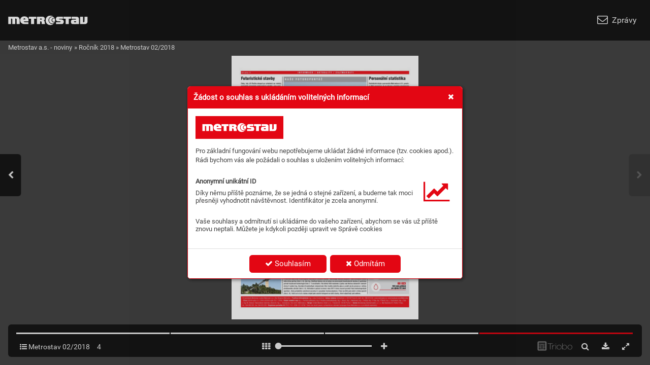

--- FILE ---
content_type: text/html; charset=UTF-8
request_url: https://noviny.metrostav.cz/metrostav-02-2018/strana-4
body_size: 100570
content:
<!DOCTYPE html>
<html lang="cs">
<head>
<!-- ---------------------------------------------------------------
     Powered by Triobo Digital Media Publishing (www.triobo.com)
---------------------------------------------------------------- -->
<title>Strana 4 | Metrostav 02/2018 | Metrostav</title>
<meta id="viewport" name="viewport" content="width=device-width, initial-scale=1, user-scalable=0" />
<meta name="description" content="" />
<meta name="robots" content="index, follow" />
<meta name="mobile-web-app-capable" content="yes" />
<link rel='icon' sizes='180x180' type='image/png' href='https://triobodistribution.blob.core.windows.net/publisher3/appFavicon-23.png' />
<link rel='apple-touch-icon' href='https://triobodistribution.blob.core.windows.net/publisher3/appFavicon-23.png' />
<meta name='apple-mobile-web-app-capable' content='yes' />
<meta name='apple-mobile-web-app-status-bar-style' content='black-translucent' />
<meta name='mobile-web-app-capable' content='yes' />
<meta name='apple-mobile-web-app-title' content='Metrostav a.s. - noviny' />
<meta name='application-name' content='Metrostav a.s. - noviny' />
<meta name='google-site-verification' content='Av0dLDV2SucaW_swfRkDBFN_jOlsZ5odv5GDtxwHS_g' />
<meta property="og:url" content="https://noviny.metrostav.cz/metrostav-02-2018/strana-4" />
<meta property="og:title" content="Strana 4 | Metrostav 02/2018 | Metrostav" />
<meta property="og:description" content="" />
<meta property="og:type" content="article" />
<meta property="og:site_name" content="Metrostav a.s. - noviny" />
<meta property="og:image" content="https://triobodistribution.blob.core.windows.net/public/ogPreview102394.jpg?ts=20211205214000" />
<meta property="og:image:width" content="768" />
<meta property="og:image:height" content="1086" />
<script type='text/javascript' src='/_release/tMini.js?20260112141001'></script>
<link type='text/css' href='/_release/tMini.css?20260112123036' rel='stylesheet'>

<script>
 // Define dataLayer and the gtag function.
 window.dataLayer = window.dataLayer || [];
 function gtag(){dataLayer.push(arguments);}

 // Default ad_storage to 'denied'.
 gtag('consent', 'default', {
  'ad_storage': 'denied',
  'analytics_storage': 'denied',
  'functionality_storage': 'denied',
  'personalization_storage': 'denied',
  'security_storage': 'denied',
 });
</script>
<script>(function(w,d,s,l,i){w[l]=w[l]||[];w[l].push({'gtm.start':
new Date().getTime(),event:'gtm.js'});var f=d.getElementsByTagName(s)[0],
j=d.createElement(s),dl=l!='dataLayer'?'&l='+l:'';j.async=true;j.src=
'https://www.googletagmanager.com/gtm.js?id='+i+dl;f.parentNode.insertBefore(j,f);
})(window,document,'script','dataLayer','GTM-PXN38R7');
</script>
<!-- End Google Tag Manager -->
</head>

<body><article>

<!-- application -->
<div class='application' publishers='[{"id":3,"url":"metrostav-as","name":"Metrostav a.s.","fullName":"Metrostav a.s., \u010dlen Skupiny Metrostav","properties":{"headquarters":"Ko\u017eelu\u017esk\u00e1 4, 180 00 Praha 8 \u2013 Libe\u0148","callto":"266\u00a0019\u00a0245","mailto":"","www":"www.metrostav.cz"},"publicationTags":[]}]' platforms='{"ios":"id1554104977","and":"cz.metrostav.noviny"}'>Metrostav a.s. - noviny</div>

<ul class='publications'>


<!-- publication 26: Metrostav -->
<li ord='1' domain='' class='publication' id='26' created='' ts='2025-06-17 07:25:41' url='metrostav' themeId='7120' themeIdBeta='0' languages='cz' properties='{"hasLogo":true,"readerLogos":"BA","pageBackground":"rgb(255,255,255)","pageTextColor":"rgb(68,68,68)","highlightingColor":"rgba(227,6,19,1)","oppositeColor":"rgb(255,255,255)","headerBackground":"rgba(227,6,19,1)","headerIcons":"rgb(255,255,255)","dialogLogo":"B","underdrawingColor":"rgb(242,230,231)","buttonBorderRadius":"0.375em","areaBorderRadius":"0.375em","hasLogoa":true,"themeLogos":"AB","headerText":"rgb(255,255,255)"}' publicationTags='' formatVersion='2'>
<h1 class='title'>Metrostav</h1>
<p class='description'></p>



<!-- issue 2906 -->
<div class='issue' id='2906' ts='2021-12-08 13:27:38' url='metrostav-02-2018' type='0' issueMasterId='488' formatVersion='3' date='2018-02-02' pubDate='' tags='tag99' subscriptionGroups='' languages='' availability='0' visibility='0' productId='' pdfSourceId='120046' pdfParams='{"countOfFonts":6,"bgFormat":"svg"}' properties='{"prices":{"CZK":"0"},"centerfold":0,"enablePDFDownload":1,"isFeatured":0,"omitContent":0}' coverId='118564'>
<h1 class='title'>Metrostav 02/2018</h1>
<p class='description'></p>

<div class='issueMeta' fonts='[]'></div>
<ul class='articles'>
<li class='article' id='102388' ts='2021-12-05 21:39:36' url='strana-1' formatVersion='0' properties='' type='0' ord='1' versionId='118564' isAlwaysFree='0'><a href='/metrostav-02-2018/strana-1'><h3 class='title'>Strana 1</h3><p class='description'></p></a><div class='content'><div id='frame-0' class='frame frame-page frame-typePage' frame-type='page' tbase='' newidcounter='2'><div class='frame frame-typePdf' frame-type='pdf' id='frame-1' tbase=''><img class='frame_pdf' format='["object-fit:cover"]' tbase='' sourceid='src120047'></div></div></div><div class='htmlContent'><div id='pf1' class='pf w0 h0' data-page-no='1'><div class='pc pc1 w0 h0'><img class='bf' alt='' toLoad='bg102388.svg'/><div class='t m0 x0 h1 y0 ff1 fs0 fc0 sc0 ls0 ws0'>Metr<span class='_ _0'></span>os<span class='_ _1'></span>tav v<span class='_ _0'></span>z<span class='_ _0'></span>pomí<span class='_ _2'></span>ná</div><div class='t m0 x0 h2 y1 ff2 fs1 fc0 sc0 ls1 ws1'>Vned<span class='_ _0'></span>ož<span class='_ _0'></span>i<span class='_ _0'></span>t<span class='_ _0'></span>ý<span class='_ _0'></span>ch o<span class='_ _0'></span>s<span class='_ _0'></span>md<span class='_ _0'></span>es<span class='_ _0'></span>á<span class='_ _0'></span>ti o<span class='_ _0'></span>s<span class='_ _0'></span>mi le<span class='_ _0'></span>t<span class='_ _0'></span>ec<span class='_ _0'></span>h z<span class='_ _0'></span>em<span class='_ _0'></span>ř<span class='_ _0'></span>el 10.led<span class='_ _0'></span>-</div><div class='t m0 x0 h2 y2 ff2 fs1 fc0 sc0 ls1 ws2'>na 2<span class='_ _0'></span>0<span class='_ _0'></span>18 pr<span class='_ _0'></span>o<span class='_ _0'></span>f.<span class='_ _3'></span>In<span class='_ _0'></span>g.<span class='_ _3'></span>ar<span class='_ _0'></span>c<span class='_ _0'></span>h. K<span class='_ _0'></span>ar<span class='_ _0'></span>e<span class='_ _0'></span>l Blá<span class='_ _0'></span>ha, D<span class='_ _0'></span>r<span class='_ _0'></span>S<span class='_ _0'></span>c., k<span class='_ _0'></span>t<span class='_ _0'></span>er<span class='_ _1'></span>ý </div><div class='t m0 x0 h2 y3 ff2 fs1 fc0 sc0 ls1 ws3'>by<span class='_ _0'></span>l vl<span class='_ _0'></span>et<span class='_ _0'></span>ec<span class='_ _0'></span>h 19<span class='_ _0'></span>7<span class='_ _0'></span>7 a<span class='_ _0'></span>ž 198<span class='_ _0'></span>8 ř<span class='_ _0'></span>e<span class='_ _0'></span>di<span class='_ _0'></span>t<span class='_ _0'></span>ele<span class='_ _0'></span>m ná<span class='_ _0'></span>ro<span class='_ _0'></span>dn<span class='_ _0'></span>í<span class='_ _0'></span>ho p<span class='_ _0'></span>od<span class='_ _0'></span>-</div><div class='t m0 x0 h2 y4 ff2 fs1 fc0 sc0 ls1 ws4'>ni<span class='_ _0'></span>k<span class='_ _0'></span>u Me<span class='_ _0'></span>t<span class='_ _0'></span>r<span class='_ _0'></span>os<span class='_ _0'></span>t<span class='_ _0'></span>a<span class='_ _0'></span>v. Če<span class='_ _0'></span>s<span class='_ _0'></span>t je<span class='_ _0'></span>ho p<span class='_ _0'></span>amá<span class='_ _0'></span>t<span class='_ _0'></span>c<span class='_ _0'></span>e!</div><div class='t m0 x0 h3 y5 ff3 fs1 fc0 sc0 ls1 ws5'> <span class='_ _4'> </span>K<span class='_ _0'></span>ar<span class='_ _0'></span>el B<span class='_ _0'></span>lá<span class='_ _0'></span>ha p<span class='_ _0'></span>o<span class='_ _5'> </span>ab<span class='_ _0'></span>so<span class='_ _0'></span>lv<span class='_ _0'></span>ov<span class='_ _0'></span>ání s<span class='_ _0'></span>t<span class='_ _0'></span>a<span class='_ _0'></span>veb<span class='_ _0'></span>ní pr<span class='_ _0'></span>ům<span class='_ _0'></span>y<span class='_ _0'></span>slo<span class='_ _0'></span>-</div><div class='t m0 x0 h3 y6 ff3 fs1 fc0 sc0 ls1 ws6'>vé š<span class='_ _0'></span>kol<span class='_ _0'></span>y v<span class='_ _6'> </span>Če<span class='_ _0'></span>sk<span class='_ _1'></span>ýc<span class='_ _0'></span>h Bu<span class='_ _0'></span>dě<span class='_ _0'></span>jo<span class='_ _0'></span>vi<span class='_ _0'></span>cí<span class='_ _0'></span>ch a<span class='_ _6'> </span>S<span class='_ _0'></span>t<span class='_ _0'></span>ave<span class='_ _0'></span>bn<span class='_ _0'></span>í fa<span class='_ _0'></span>k<span class='_ _0'></span>ul<span class='_ _0'></span>t<span class='_ _0'></span>y </div><div class='t m0 x0 h3 y7 ff3 fs1 fc0 sc0 ls1 ws7'>ČV<span class='_ _0'></span>U<span class='_ _0'></span>T<span class='_ _6'> </span>na<span class='_ _0'></span>s<span class='_ _0'></span>to<span class='_ _0'></span>upi<span class='_ _0'></span>l v<span class='_ _6'> </span>ro<span class='_ _0'></span>ce 195<span class='_ _0'></span>7 do<span class='_ _6'> </span>n<span class='_ _0'></span>ár<span class='_ _0'></span>odn<span class='_ _0'></span>í<span class='_ _0'></span>ho p<span class='_ _0'></span>odn<span class='_ _0'></span>ik<span class='_ _0'></span>u </div><div class='t m0 x0 h3 y8 ff3 fs1 fc0 sc0 ls1 ws8'>Vodn<span class='_ _0'></span>í st<span class='_ _0'></span>a<span class='_ _0'></span>vb<span class='_ _0'></span>y. Běh<span class='_ _0'></span>em d<span class='_ _0'></span>al<span class='_ _0'></span>ší<span class='_ _0'></span>ch v<span class='_ _0'></span>í<span class='_ _0'></span>ce n<span class='_ _0'></span>ež d<span class='_ _0'></span>v<span class='_ _0'></span>ac<span class='_ _0'></span>e<span class='_ _0'></span>ti l<span class='_ _0'></span>et p<span class='_ _0'></span>r<span class='_ _0'></span>á-</div><div class='t m0 x0 h3 y9 ff3 fs1 fc0 sc0 ls1 ws9'>ce u<span class='_ _0'></span>t<span class='_ _0'></span>é<span class='_ _0'></span>to f<span class='_ _0'></span>irm<span class='_ _0'></span>y pr<span class='_ _0'></span>oš<span class='_ _0'></span>e<span class='_ _0'></span>l ř<span class='_ _0'></span>ado<span class='_ _0'></span>u pr<span class='_ _0'></span>ovo<span class='_ _0'></span>zn<span class='_ _0'></span>ě<span class='_ _0'></span>-m<span class='_ _0'></span>an<span class='_ _0'></span>a<span class='_ _0'></span>že<span class='_ _0'></span>r<span class='_ _0'></span>sk<span class='_ _1'></span>ýc<span class='_ _0'></span>h </div><div class='t m0 x0 h3 ya ff3 fs1 fc0 sc0 ls1 wsa'>fu<span class='_ _0'></span>nkc<span class='_ _0'></span>í vč<span class='_ _0'></span>e<span class='_ _0'></span>tn<span class='_ _0'></span>ě po<span class='_ _0'></span>zi<span class='_ _0'></span>c<span class='_ _0'></span>e ře<span class='_ _0'></span>di<span class='_ _0'></span>te<span class='_ _0'></span>l<span class='_ _0'></span>e zá<span class='_ _0'></span>vo<span class='_ _0'></span>du a<span class='_ _5'> </span>tec<span class='_ _0'></span>hni<span class='_ _0'></span>c<span class='_ _0'></span>kéh<span class='_ _0'></span>o </div><div class='t m0 x0 h3 yb ff3 fs1 fc0 sc0 ls2 wsb'>ředitele celého podniku.   </div><div class='t m0 x0 h3 yc ff3 fs1 fc0 sc0 ls1 wsc'> <span class='_ _7'> </span>K<span class='_ _3'></span>1. led<span class='_ _0'></span>nu r<span class='_ _0'></span>ok<span class='_ _0'></span>u 1977 b<span class='_ _0'></span>yl j<span class='_ _0'></span>me<span class='_ _0'></span>nov<span class='_ _0'></span>án p<span class='_ _0'></span>od<span class='_ _0'></span>ni<span class='_ _0'></span>kov<span class='_ _1'></span>ým<span class='_ _0'></span> </div><div class='t m0 x0 h3 yd ff3 fs1 fc0 sc0 ls1 wsd'>ře<span class='_ _0'></span>di<span class='_ _0'></span>t<span class='_ _0'></span>el<span class='_ _0'></span>em M<span class='_ _0'></span>et<span class='_ _0'></span>ro<span class='_ _0'></span>s<span class='_ _0'></span>t<span class='_ _0'></span>av<span class='_ _0'></span>u, k<span class='_ _0'></span>t<span class='_ _0'></span>er<span class='_ _1'></span>ý by<span class='_ _0'></span>l v<span class='_ _5'> </span>té dob<span class='_ _0'></span>ě ge<span class='_ _0'></span>ne<span class='_ _0'></span>r<span class='_ _0'></span>ál<span class='_ _0'></span>-</div><div class='t m0 x0 h3 ye ff3 fs1 fc0 sc0 ls1 wse'>ním d<span class='_ _0'></span>od<span class='_ _0'></span>av<span class='_ _0'></span>at<span class='_ _0'></span>el<span class='_ _0'></span>em s<span class='_ _0'></span>t<span class='_ _0'></span>av<span class='_ _0'></span>eb<span class='_ _0'></span>ní č<span class='_ _0'></span>á<span class='_ _0'></span>st<span class='_ _0'></span>i pr<span class='_ _0'></span>a<span class='_ _0'></span>ž<span class='_ _0'></span>s<span class='_ _0'></span>kéh<span class='_ _0'></span>o me<span class='_ _0'></span>t<span class='_ _0'></span>ra<span class='_ _0'></span>. </div><div class='t m0 x0 h3 yf ff3 fs1 fc0 sc0 ls1 wsf'>Po<span class='_ _3'></span>ná<span class='_ _0'></span>s<span class='_ _0'></span>tu<span class='_ _0'></span>pu do<span class='_ _3'></span>no<span class='_ _0'></span>vé p<span class='_ _0'></span>oz<span class='_ _0'></span>ic<span class='_ _0'></span>e a<span class='_ _3'></span>v<span class='_ _1'></span>c<span class='_ _0'></span>el<span class='_ _0'></span>ém j<span class='_ _0'></span>ej<span class='_ _0'></span>ím pr<span class='_ _0'></span>ů<span class='_ _0'></span>bě<span class='_ _0'></span>hu </div><div class='t m0 x0 h3 y10 ff3 fs1 fc0 sc0 ls1 ws10'>pr<span class='_ _0'></span>ok<span class='_ _0'></span>a<span class='_ _0'></span>zo<span class='_ _0'></span>va<span class='_ _0'></span>l sc<span class='_ _0'></span>ho<span class='_ _0'></span>pn<span class='_ _0'></span>os<span class='_ _0'></span>t zí<span class='_ _0'></span>sk<span class='_ _0'></span>á<span class='_ _0'></span>va<span class='_ _0'></span>t a<span class='_ _3'></span>ob<span class='_ _0'></span>k<span class='_ _0'></span>lo<span class='_ _0'></span>pov<span class='_ _0'></span>a<span class='_ _0'></span>t se p<span class='_ _0'></span>ra<span class='_ _0'></span>-</div><div class='t m0 x0 h3 y11 ff3 fs1 fc0 sc0 ls1 ws11'>xí a<span class='_ _8'> </span>ži<span class='_ _0'></span>vo<span class='_ _0'></span>te<span class='_ _0'></span>m pr<span class='_ _0'></span>ov<span class='_ _0'></span>ěř<span class='_ _0'></span>en<span class='_ _0'></span>ým<span class='_ _0'></span>i spe<span class='_ _0'></span>c<span class='_ _0'></span>ia<span class='_ _0'></span>lis<span class='_ _0'></span>t<span class='_ _1'></span>y. Vy<span class='_ _0'></span>už<span class='_ _0'></span>ív<span class='_ _0'></span>a<span class='_ _0'></span>l sv<span class='_ _0'></span>é </div><div class='t m0 x0 h3 y12 ff3 fs1 fc0 sc0 ls3 ws12'>komunikační dovedno<span class='_ _0'></span>sti a<span class='_ _5'> </span>tím propojoval prac<span class='_ _0'></span>ovní </div><div class='t m0 x0 h3 y13 ff3 fs1 fc0 sc0 ls1 ws13'>t<span class='_ _0'></span>ý<span class='_ _0'></span>my u<span class='_ _0'></span>vn<span class='_ _0'></span>i<span class='_ _0'></span>tř i<span class='_ _0'></span>vn<span class='_ _0'></span>ě Me<span class='_ _0'></span>t<span class='_ _0'></span>ro<span class='_ _0'></span>st<span class='_ _0'></span>a<span class='_ _0'></span>vu<span class='_ _0'></span>. Vn<span class='_ _0'></span>ep<span class='_ _0'></span>osl<span class='_ _0'></span>e<span class='_ _0'></span>dní ř<span class='_ _0'></span>a<span class='_ _0'></span>dě s<span class='_ _0'></span>po<span class='_ _0'></span>-</div><div class='t m0 x0 h3 y14 ff3 fs1 fc0 sc0 ls4 ws14'>joval<span class='_ _2'></span> mana<span class='_ _0'></span>žerskou p<span class='_ _2'></span>ráci s<span class='_ _0'></span>pedagogicko<span class='_ _2'></span>u působností </div><div class='t m0 x0 h3 y15 ff3 fs1 fc0 sc0 ls1 ws4'>na<span class='_ _0'></span>S<span class='_ _0'></span>t<span class='_ _0'></span>ave<span class='_ _0'></span>bn<span class='_ _0'></span>í fa<span class='_ _0'></span>k<span class='_ _0'></span>ul<span class='_ _0'></span>tě Č<span class='_ _0'></span>V<span class='_ _0'></span>UT v P<span class='_ _0'></span>r<span class='_ _0'></span>a<span class='_ _0'></span>ze<span class='_ _0'></span>.</div><div class='t m0 x0 h3 y16 ff3 fs1 fc0 sc0 ls1 ws15'> <span class='_ _9'> </span>V<span class='_ _0'></span>ýr<span class='_ _0'></span>a<span class='_ _0'></span>z<span class='_ _0'></span>né p<span class='_ _0'></span>ra<span class='_ _0'></span>co<span class='_ _0'></span>v<span class='_ _0'></span>ní s<span class='_ _0'></span>top<span class='_ _0'></span>y z<span class='_ _0'></span>an<span class='_ _0'></span>ec<span class='_ _0'></span>ha<span class='_ _0'></span>l K<span class='_ _0'></span>ar<span class='_ _0'></span>el B<span class='_ _0'></span>lá<span class='_ _0'></span>h<span class='_ _0'></span>a ze<span class='_ _0'></span>-</div><div class='t m0 x0 h3 y17 ff3 fs1 fc0 sc0 ls1 ws16'>jmé<span class='_ _0'></span>na n<span class='_ _0'></span>a<span class='_ _6'> </span>v<span class='_ _0'></span>ý<span class='_ _0'></span>s<span class='_ _0'></span>t<span class='_ _0'></span>av<span class='_ _0'></span>bě p<span class='_ _0'></span>r<span class='_ _0'></span>a<span class='_ _0'></span>ž<span class='_ _0'></span>sk<span class='_ _0'></span>ého m<span class='_ _0'></span>e<span class='_ _0'></span>tr<span class='_ _0'></span>a – tr<span class='_ _0'></span>a<span class='_ _0'></span>s<span class='_ _0'></span>ác<span class='_ _0'></span>h II.C, </div><div class='t m0 x0 h3 y18 ff3 fs1 fc0 sc0 ls1 ws17'>II.<span class='_ _0'></span>A<span class='_ _0'></span>, I.B, III.C – a<span class='_ _3'></span>na<span class='_ _3'></span>pro<span class='_ _0'></span>je<span class='_ _0'></span>k<span class='_ _0'></span>t<span class='_ _0'></span>u S<span class='_ _0'></span>tr<span class='_ _0'></span>a<span class='_ _0'></span>hov<span class='_ _0'></span>sk<span class='_ _0'></span>éh<span class='_ _0'></span>o au<span class='_ _0'></span>tom<span class='_ _0'></span>o<span class='_ _0'></span>-</div><div class='t m0 x0 h3 y19 ff3 fs1 fc0 sc0 ls1 ws18'>bil<span class='_ _0'></span>ov<span class='_ _0'></span>éh<span class='_ _0'></span>o tun<span class='_ _0'></span>el<span class='_ _0'></span>u. Z<span class='_ _0'></span>ce<span class='_ _0'></span>la v<span class='_ _1'></span>ý<span class='_ _0'></span>jim<span class='_ _0'></span>eč<span class='_ _0'></span>no<span class='_ _0'></span>u z<span class='_ _0'></span>ás<span class='_ _0'></span>luh<span class='_ _0'></span>u mě<span class='_ _0'></span>l na<span class='_ _0'></span>o<span class='_ _0'></span>r<span class='_ _2'></span>-</div><div class='t m0 x0 h3 y1a ff3 fs1 fc0 sc0 ls1 ws19'>ga<span class='_ _0'></span>ni<span class='_ _0'></span>z<span class='_ _0'></span>ac<span class='_ _0'></span>i a<span class='_ _1'></span>s<span class='_ _0'></span>y<span class='_ _0'></span>st<span class='_ _0'></span>ému ř<span class='_ _0'></span>í<span class='_ _0'></span>ze<span class='_ _0'></span>ní v<span class='_ _1'></span>ýs<span class='_ _0'></span>t<span class='_ _0'></span>av<span class='_ _0'></span>b<span class='_ _0'></span>y pr<span class='_ _0'></span>a<span class='_ _0'></span>ž<span class='_ _0'></span>sk<span class='_ _0'></span>ého m<span class='_ _0'></span>e<span class='_ _0'></span>tr<span class='_ _0'></span>a </div><div class='t m1 x0 h3 y1b ff3 fs1 fc0 sc0 ls5 ws1a'>při zapoj<span class='_ _0'></span>ení velkého<span class='_ _2'></span> množs<span class='_ _0'></span>t<span class='_ _0'></span>ví subdodavatelsk<span class='_ _0'></span>ých </div><div class='t m0 x0 h3 y1c ff3 fs1 fc0 sc0 ls3 ws1b'>st<span class='_ _0'></span>avebních organi<span class='_ _0'></span>zac<span class='_ _0'></span>í. </div><div class='t m0 x0 h3 y1d ff3 fs1 fc0 sc0 ls1 ws1c'> <span class='_ _9'> </span>P<span class='_ _0'></span>o<span class='_ _1'></span>1<span class='_ _2'></span>1 l<span class='_ _0'></span>e<span class='_ _0'></span>te<span class='_ _0'></span>ch v<span class='_ _1'></span>p<span class='_ _0'></span>oz<span class='_ _0'></span>ic<span class='_ _0'></span>i po<span class='_ _0'></span>dni<span class='_ _0'></span>kov<span class='_ _0'></span>éh<span class='_ _0'></span>o ře<span class='_ _0'></span>di<span class='_ _0'></span>te<span class='_ _0'></span>l<span class='_ _0'></span>e př<span class='_ _0'></span>eš<span class='_ _0'></span>el<span class='_ _0'></span> </div><div class='t m0 x0 h3 y1e ff3 fs1 fc0 sc0 ls1 ws1d'>K<span class='_ _0'></span>ar<span class='_ _0'></span>el B<span class='_ _0'></span>lá<span class='_ _0'></span>ha k<span class='_ _6'> </span>1. ledn<span class='_ _0'></span>u 1989 d<span class='_ _0'></span>o<span class='_ _6'> </span>funk<span class='_ _0'></span>c<span class='_ _0'></span>e hl<span class='_ _0'></span>av<span class='_ _0'></span>ní<span class='_ _0'></span>ho a<span class='_ _0'></span>r-</div><div class='t m0 x0 h3 y1f ff3 fs1 fc0 sc0 ls1 ws6'>chi<span class='_ _0'></span>t<span class='_ _0'></span>ek<span class='_ _1'></span>t<span class='_ _0'></span>a mě<span class='_ _0'></span>s<span class='_ _0'></span>t<span class='_ _0'></span>a Pr<span class='_ _0'></span>a<span class='_ _0'></span>hy. Dál<span class='_ _0'></span>e se v<span class='_ _0'></span>ěn<span class='_ _0'></span>ov<span class='_ _0'></span>al p<span class='_ _0'></span>e<span class='_ _0'></span>da<span class='_ _0'></span>go<span class='_ _0'></span>gic<span class='_ _0'></span>ké<span class='_ _0'></span> </div><div class='t m0 x0 h3 y20 ff3 fs1 fc0 sc0 ls1 ws4'>či<span class='_ _0'></span>nno<span class='_ _0'></span>s<span class='_ _0'></span>ti n<span class='_ _0'></span>aS<span class='_ _0'></span>t<span class='_ _0'></span>a<span class='_ _0'></span>veb<span class='_ _0'></span>ní f<span class='_ _0'></span>ak<span class='_ _0'></span>ul<span class='_ _0'></span>t<span class='_ _0'></span>ě ČV<span class='_ _0'></span>U<span class='_ _0'></span>T<span class='_ _2'></span>. </div><div class='t m0 x0 h4 y21 ff1 fs2 fc1 sc0 ls6 ws1e'>KR<span class='_ _0'></span>Á<span class='_ _2'></span>T<span class='_ _0'></span>CE / AK<span class='_ _0'></span>TUÁ<span class='_ _0'></span>L<span class='_ _0'></span>NĚ</div><div class='t m0 x1 h5 y22 ff1 fs3 fc2 sc0 ls7 ws1f'>N<span class='_ _0'></span>a<span class='_ _0'></span>f<span class='_ _0'></span>ouk<span class='_ _1'></span>nu<span class='_ _0'></span>t<span class='_ _6'></span>ý obchodní dů<span class='_ _0'></span>m<span class='_ _0'></span> </div><div class='t m0 x2 h1 y23 ff1 fs0 fc0 sc0 ls8 ws20'>De<span class='_ _1'></span>fini<span class='_ _0'></span>t<span class='_ _0'></span>i<span class='_ _0'></span>v<span class='_ _0'></span>ní<span class='_ _0'></span> t<span class='_ _0'></span>eč<span class='_ _0'></span>k<span class='_ _0'></span>a</div><div class='t m0 x2 h2 y24 ff2 fs1 fc0 sc0 ls1 ws21'>Re<span class='_ _0'></span>vi<span class='_ _0'></span>t<span class='_ _0'></span>ali<span class='_ _0'></span>z<span class='_ _0'></span>ac<span class='_ _0'></span>e 13<span class='_ _0'></span>km j<span class='_ _0'></span>ed<span class='_ _0'></span>no<span class='_ _0'></span>k<span class='_ _0'></span>olej<span class='_ _0'></span>né t<span class='_ _0'></span>r<span class='_ _0'></span>a<span class='_ _0'></span>ti č<span class='_ _0'></span>. 175 R<span class='_ _0'></span>ok<span class='_ _1'></span>y<span class='_ _0'></span>c<span class='_ _0'></span>an<span class='_ _0'></span>y<span class='_ _0'></span>–</div><div class='t m0 x2 h2 y25 ff2 fs1 fc0 sc0 ls1 ws22'>Ne<span class='_ _0'></span>z<span class='_ _0'></span>v<span class='_ _0'></span>ě<span class='_ _0'></span>s<span class='_ _0'></span>t<span class='_ _0'></span>ic<span class='_ _0'></span>e se t<span class='_ _0'></span>ř<span class='_ _0'></span>em<span class='_ _0'></span>i př<span class='_ _0'></span>e<span class='_ _0'></span>s<span class='_ _0'></span>t<span class='_ _0'></span>a<span class='_ _0'></span>vo<span class='_ _0'></span>v<span class='_ _0'></span>an<span class='_ _0'></span>ým<span class='_ _0'></span>i mo<span class='_ _0'></span>s<span class='_ _0'></span>t<span class='_ _1'></span>y, 34<span class='_ _5'> </span>pr<span class='_ _0'></span>o<span class='_ _0'></span>-</div><div class='t m0 x2 h2 y26 ff2 fs1 fc0 sc0 ls1 ws23'>pu<span class='_ _0'></span>s<span class='_ _0'></span>t<span class='_ _0'></span>k<span class='_ _0'></span>y, 24 ú<span class='_ _0'></span>r<span class='_ _0'></span>ov<span class='_ _0'></span>ň<span class='_ _0'></span>o<span class='_ _0'></span>v<span class='_ _0'></span>ý<span class='_ _0'></span>mi p<span class='_ _0'></span>ř<span class='_ _0'></span>ej<span class='_ _0'></span>ez<span class='_ _0'></span>d<span class='_ _0'></span>y, dv<span class='_ _0'></span>ěm<span class='_ _0'></span>a př<span class='_ _0'></span>e<span class='_ _0'></span>c<span class='_ _0'></span>ho<span class='_ _0'></span>d<span class='_ _0'></span>y, </div><div class='t m0 x2 h2 y27 ff2 fs1 fc0 sc0 ls3 ws24'>deví<span class='_ _0'></span>ti vleč<span class='_ _0'></span>kami, čt<span class='_ _0'></span>y<span class='_ _0'></span>ř<span class='_ _0'></span>mi dotč<span class='_ _0'></span>ený<span class='_ _0'></span>mi želez<span class='_ _0'></span>ničními s<span class='_ _0'></span>tani<span class='_ _0'></span>-</div><div class='t m0 x2 h2 y28 ff2 fs1 fc0 sc0 ls1 ws25'>ce<span class='_ _0'></span>mi aše<span class='_ _0'></span>s<span class='_ _0'></span>ti z<span class='_ _0'></span>a<span class='_ _0'></span>s<span class='_ _0'></span>t<span class='_ _0'></span>áv<span class='_ _0'></span>k<span class='_ _0'></span>a<span class='_ _0'></span>mi sl<span class='_ _0'></span>av<span class='_ _0'></span>n<span class='_ _0'></span>o<span class='_ _0'></span>s<span class='_ _0'></span>tn<span class='_ _0'></span>ě s<span class='_ _0'></span>ko<span class='_ _0'></span>nč<span class='_ _0'></span>il<span class='_ _0'></span>a 2<span class='_ _0'></span>5. led<span class='_ _0'></span>n<span class='_ _0'></span>a. </div><div class='t m0 x2 h3 y29 ff3 fs1 fc0 sc0 ls3 ws4'> <span class='_ _a'> </span>Za<span class='_ _0'></span>Metr<span class='_ _0'></span>ost<span class='_ _0'></span>av st<span class='_ _0'></span>avbu řídili ivl<span class='_ _0'></span>ast<span class='_ _0'></span>ními silami prováděli </div><div class='t m0 x2 h3 y2a ff3 fs1 fc0 sc0 ls4 ws26'>zaměstnanci střediska železničníc<span class='_ _2'></span>h staveb divize<span class='_ _2'></span> 5. Práci </div><div class='t m0 x2 h3 y1 ff3 fs1 fc0 sc0 ls1 ws27'>dok<span class='_ _0'></span>on<span class='_ _0'></span>či<span class='_ _0'></span>li př<span class='_ _0'></span>e<span class='_ _0'></span>d ví<span class='_ _0'></span>c<span class='_ _0'></span>e ne<span class='_ _0'></span>ž ro<span class='_ _0'></span>ke<span class='_ _0'></span>m, al<span class='_ _0'></span>e z<span class='_ _0'></span>ak<span class='_ _0'></span>á<span class='_ _0'></span>z<span class='_ _0'></span>k<span class='_ _0'></span>u uz<span class='_ _0'></span>a<span class='_ _0'></span>vř<span class='_ _0'></span>e<span class='_ _0'></span>lo a<span class='_ _0'></span>ž z<span class='_ _0'></span>á<span class='_ _0'></span>-</div><div class='t m0 x2 h3 y2 ff3 fs1 fc0 sc0 ls1 ws28'>vě<span class='_ _0'></span>re<span class='_ _0'></span>č<span class='_ _0'></span>né př<span class='_ _0'></span>e<span class='_ _0'></span>bro<span class='_ _0'></span>uš<span class='_ _0'></span>e<span class='_ _0'></span>ní kol<span class='_ _0'></span>ej<span class='_ _0'></span>ni<span class='_ _0'></span>c, kn<span class='_ _0'></span>ěmu<span class='_ _0'></span>ž mo<span class='_ _0'></span>hl<span class='_ _0'></span>o doj<span class='_ _0'></span>ít t<span class='_ _0'></span>ep<span class='_ _0'></span>r<span class='_ _0'></span>ve<span class='_ _0'></span> </div><div class='t m0 x2 h3 y3 ff3 fs1 fc0 sc0 ls1 ws29'>ne<span class='_ _0'></span>dá<span class='_ _0'></span>vn<span class='_ _0'></span>o, po<span class='_ _0'></span>n<span class='_ _0'></span>áj<span class='_ _0'></span>e<span class='_ _0'></span>zdu p<span class='_ _0'></span>ř<span class='_ _0'></span>ed<span class='_ _0'></span>ep<span class='_ _0'></span>sa<span class='_ _0'></span>né<span class='_ _0'></span>ho p<span class='_ _0'></span>oč<span class='_ _0'></span>t<span class='_ _0'></span>u vo<span class='_ _0'></span>zok<span class='_ _0'></span>i<span class='_ _0'></span>lom<span class='_ _0'></span>e<span class='_ _0'></span>tr<span class='_ _0'></span>ů </div><div class='t m0 x2 h3 y4 ff3 fs1 fc0 sc0 ls1 ws4'>po<span class='_ _0'></span>r<span class='_ _0'></span>y<span class='_ _0'></span>ch<span class='_ _0'></span>lej<span class='_ _0'></span>š<span class='_ _0'></span>í, mo<span class='_ _0'></span>de<span class='_ _0'></span>rn<span class='_ _0'></span>ěj<span class='_ _0'></span>ší<span class='_ _0'></span>, po<span class='_ _0'></span>ho<span class='_ _0'></span>dln<span class='_ _0'></span>ěj<span class='_ _0'></span>ší i<span class='_ _0'></span>b<span class='_ _0'></span>ez<span class='_ _0'></span>pe<span class='_ _0'></span>č<span class='_ _0'></span>ně<span class='_ _0'></span>jš<span class='_ _0'></span>í tr<span class='_ _0'></span>a<span class='_ _0'></span>ti<span class='_ _0'></span>.</div><div class='t m0 x2 h3 y5 ff3 fs1 fc0 sc0 ls1 ws2a'> <span class='_ _b'> </span>„N<span class='_ _0'></span>a<span class='_ _c'> </span>koo<span class='_ _0'></span>rd<span class='_ _0'></span>in<span class='_ _0'></span>ac<span class='_ _0'></span>i úč<span class='_ _0'></span>a<span class='_ _0'></span>st<span class='_ _0'></span>ní<span class='_ _0'></span>k<span class='_ _0'></span>ů v<span class='_ _1'></span>ýs<span class='_ _0'></span>t<span class='_ _0'></span>a<span class='_ _0'></span>vb<span class='_ _0'></span>y kl<span class='_ _0'></span>a<span class='_ _0'></span>dla n<span class='_ _0'></span>ej<span class='_ _0'></span>v<span class='_ _0'></span>ět<span class='_ _0'></span>š<span class='_ _0'></span>í </div><div class='t m0 x2 h3 y6 ff3 fs1 fc0 sc0 ls1 ws2b'>ná<span class='_ _0'></span>ro<span class='_ _0'></span>k<span class='_ _0'></span>y v<span class='_ _0'></span>eli<span class='_ _0'></span>c<span class='_ _0'></span>e kr<span class='_ _0'></span>á<span class='_ _0'></span>t<span class='_ _0'></span>ká n<span class='_ _0'></span>ep<span class='_ _0'></span>ř<span class='_ _0'></span>et<span class='_ _0'></span>r<span class='_ _0'></span>ž<span class='_ _0'></span>it<span class='_ _0'></span>á v<span class='_ _1'></span>ý<span class='_ _0'></span>luk<span class='_ _0'></span>a vnár<span class='_ _0'></span>oč<span class='_ _0'></span>n<span class='_ _0'></span>ých p<span class='_ _0'></span>ov<span class='_ _0'></span>ě-</div><div class='t m0 x2 h3 y7 ff3 fs1 fc0 sc0 ls1 ws3'>tr<span class='_ _0'></span>no<span class='_ _0'></span>st<span class='_ _0'></span>ní<span class='_ _0'></span>ch p<span class='_ _0'></span>od<span class='_ _0'></span>mín<span class='_ _0'></span>k<span class='_ _0'></span>ác<span class='_ _0'></span>h z<span class='_ _0'></span>ávě<span class='_ _0'></span>r<span class='_ _0'></span>u ro<span class='_ _0'></span>ku 2<span class='_ _0'></span>015, kd<span class='_ _0'></span>y by<span class='_ _0'></span>lo nu<span class='_ _0'></span>t<span class='_ _0'></span>né<span class='_ _0'></span> </div><div class='t m0 x2 h3 y8 ff3 fs1 fc0 sc0 ls1 ws2c'>ne<span class='_ _0'></span>pro<span class='_ _0'></span>dl<span class='_ _0'></span>en<span class='_ _0'></span>ě z<span class='_ _0'></span>ah<span class='_ _0'></span>áj<span class='_ _0'></span>i<span class='_ _0'></span>t st<span class='_ _0'></span>a<span class='_ _0'></span>vb<span class='_ _0'></span>u k<span class='_ _0'></span>v<span class='_ _0'></span>ůl<span class='_ _0'></span>i če<span class='_ _0'></span>rp<span class='_ _0'></span>á<span class='_ _0'></span>ní pr<span class='_ _0'></span>os<span class='_ _0'></span>t<span class='_ _0'></span>ře<span class='_ _0'></span>dk<span class='_ _0'></span>ů zEU,“ </div><div class='t m0 x2 h3 y9 ff3 fs1 fc0 sc0 ls1 ws4'>ře<span class='_ _0'></span>k<span class='_ _0'></span>l ře<span class='_ _0'></span>di<span class='_ _0'></span>t<span class='_ _0'></span>el di<span class='_ _0'></span>v<span class='_ _0'></span>iz<span class='_ _0'></span>e 5 Ing<span class='_ _0'></span>.R<span class='_ _0'></span>oma<span class='_ _0'></span>n Fu<span class='_ _0'></span>ks<span class='_ _0'></span>a (f<span class='_ _0'></span>ot<span class='_ _0'></span>o upr<span class='_ _0'></span>os<span class='_ _0'></span>t<span class='_ _0'></span>ře<span class='_ _0'></span>d).</div><div class='t m0 x2 h3 ya ff3 fs1 fc0 sc0 ls1 ws1c'> <span class='_ _9'> </span>Ve<span class='_ _0'></span>do<span class='_ _0'></span>uc<span class='_ _0'></span>í pro<span class='_ _0'></span>je<span class='_ _0'></span>k<span class='_ _0'></span>t<span class='_ _0'></span>u Ing<span class='_ _0'></span>.<span class='_ _1'></span>L<span class='_ _0'></span>ad<span class='_ _0'></span>is<span class='_ _0'></span>la<span class='_ _0'></span>v Ša<span class='_ _0'></span>b<span class='_ _0'></span>ach z<span class='_ _3'></span>div<span class='_ _0'></span>i<span class='_ _0'></span>ze 5 d<span class='_ _0'></span>o-</div><div class='t m0 x2 h3 yb ff3 fs1 fc0 sc0 ls3 ws2d'>plnil: „Z<span class='_ _0'></span>a<span class='_ _0'></span>s<span class='_ _0'></span>ebe bych chtěl př<span class='_ _0'></span>ipomenout obt<span class='_ _0'></span>í<span class='_ _0'></span>žné přís<span class='_ _0'></span>tupy </div><div class='t m0 x2 h3 yc ff3 fs1 fc0 sc0 ls5 ws2e'>na<span class='_ _0'></span>staveniš<span class='_ _0'></span>tě. T<span class='_ _2'></span>ranspor<span class='_ _0'></span>t veškerého materiálu av<span class='_ _0'></span>y<span class='_ _0'></span>bavení </div><div class='t m0 x2 h3 yd ff3 fs1 fc0 sc0 ls1 ws2f'>js<span class='_ _0'></span>me to<span class='_ _0'></span>t<span class='_ _0'></span>iž m<span class='_ _0'></span>ohl<span class='_ _0'></span>i pr<span class='_ _0'></span>ov<span class='_ _0'></span>ád<span class='_ _0'></span>ět p<span class='_ _0'></span>ou<span class='_ _0'></span>ze v<span class='_ _5'> </span>ose ž<span class='_ _0'></span>e<span class='_ _0'></span>le<span class='_ _0'></span>zn<span class='_ _0'></span>ic<span class='_ _0'></span>e. B<span class='_ _0'></span>y<span class='_ _0'></span>lo </div><div class='t m0 x2 h3 ye ff3 fs1 fc0 sc0 ls9 ws30'>zde takémnoho<span class='_ _2'></span> úrovňov<span class='_ _0'></span>ých chráněných i<span class='_ _2'></span><span class='_ _0'></span>nechráněných </div><div class='t m0 x2 h3 yf ff3 fs1 fc0 sc0 ls1 ws31'>př<span class='_ _0'></span>ej<span class='_ _0'></span>ez<span class='_ _0'></span>dů, k<span class='_ _1'></span>t<span class='_ _0'></span>er<span class='_ _0'></span>é by<span class='_ _0'></span>lo d<span class='_ _0'></span>ovo<span class='_ _0'></span>le<span class='_ _0'></span>né u<span class='_ _0'></span>z<span class='_ _0'></span>av<span class='_ _0'></span>ír<span class='_ _0'></span>a<span class='_ _0'></span>t je<span class='_ _0'></span>n po<span class='_ _5'> </span>je<span class='_ _0'></span>dno<span class='_ _0'></span>m, </div><div class='t m0 x2 h3 y10 ff3 fs1 fc0 sc0 ls1 ws32'>co<span class='_ _0'></span>ž si<span class='_ _0'></span>tu<span class='_ _0'></span>ac<span class='_ _0'></span>i dá<span class='_ _0'></span>le z<span class='_ _1'></span>t<span class='_ _0'></span>í<span class='_ _0'></span>ž<span class='_ _0'></span>ilo<span class='_ _0'></span>. Pr<span class='_ _0'></span>ot<span class='_ _0'></span>o rá<span class='_ _0'></span>d kon<span class='_ _0'></span>s<span class='_ _0'></span>t<span class='_ _0'></span>at<span class='_ _0'></span>uj<span class='_ _0'></span>i, že i<span class='_ _6'> </span>nej<span class='_ _0'></span>ná<span class='_ _0'></span>-</div><div class='t m0 x2 h3 y11 ff3 fs1 fc0 sc0 ls5 ws33'>ročněj<span class='_ _0'></span>ší část<span class='_ _0'></span>i tohoto<span class='_ _2'></span> logis<span class='_ _0'></span>tick<span class='_ _0'></span>y složitého proce<span class='_ _0'></span>su všichni </div><div class='t m0 x2 h3 y12 ff3 fs1 fc0 sc0 ls1 ws2d'>moj<span class='_ _0'></span>i sp<span class='_ _0'></span>olu<span class='_ _0'></span>pr<span class='_ _0'></span>ac<span class='_ _0'></span>ov<span class='_ _0'></span>ní<span class='_ _0'></span>ci z<span class='_ _0'></span>v<span class='_ _0'></span>l<span class='_ _0'></span>ád<span class='_ _0'></span>li br<span class='_ _0'></span>av<span class='_ _0'></span>ur<span class='_ _0'></span>n<span class='_ _0'></span>ě. Je<span class='_ _0'></span>dn<span class='_ _0'></span>á se v<span class='_ _3'></span>tom<span class='_ _0'></span>to<span class='_ _0'></span> </div><div class='t m2 x2 h3 y13 ff3 fs1 fc0 sc0 ls1 ws34'>př<span class='_ _0'></span>íp<span class='_ _0'></span>ad<span class='_ _0'></span>ě ne<span class='_ _0'></span>je<span class='_ _0'></span>n o<span class='_ _2'></span>f<span class='_ _0'></span>ir<span class='_ _0'></span>em<span class='_ _0'></span>ní ko<span class='_ _0'></span>le<span class='_ _0'></span>gy, al<span class='_ _0'></span>e t<span class='_ _0'></span>ak<span class='_ _0'></span>é o<span class='_ _2'></span>pr<span class='_ _0'></span>a<span class='_ _0'></span>co<span class='_ _0'></span>vn<span class='_ _0'></span>í<span class='_ _0'></span>k<span class='_ _0'></span>y f<span class='_ _0'></span>ir<span class='_ _0'></span>em </div><div class='t m0 x2 h3 y14 ff3 fs1 fc0 sc0 ls1 ws35'>Chl<span class='_ _0'></span>ád<span class='_ _0'></span>ek &amp; T<span class='_ _0'></span>in<span class='_ _0'></span>t<span class='_ _0'></span>ěr<span class='_ _0'></span>a aEDIK<span class='_ _0'></span>T, kt<span class='_ _0'></span>er<span class='_ _0'></span>é snámi b<span class='_ _0'></span>yl<span class='_ _0'></span>y v<span class='_ _0'></span>e<span class='_ _2'></span>s<span class='_ _0'></span>dr<span class='_ _0'></span>už<span class='_ _0'></span>en<span class='_ _0'></span>í.“ </div><div class='t m0 x3 h6 y2b ff2 fs4 fc0 sc0 lsa ws2c'>Po<span class='_ _0'></span>če<span class='_ _0'></span>t nájemních s<span class='_ _0'></span>mluv na P<span class='_ _0'></span>OP r<span class='_ _0'></span>o<span class='_ _0'></span>s<span class='_ _0'></span>te</div><div class='t m0 x3 h7 y2c ff2 fs5 fc0 sc0 lsa ws36'>Pr<span class='_ _0'></span>acovníci Metr<span class='_ _0'></span>ost<span class='_ _0'></span>avu Development zasmlu<span class='_ _0'></span>vnili </div><div class='t m0 x3 h7 y2d ff2 fs5 fc0 sc0 lsb ws2c'>več<span class='_ _0'></span>t<span class='_ _1'></span>v<span class='_ _0'></span>r<span class='_ _0'></span>t<span class='_ _0'></span>ém k<span class='_ _1'></span>v<span class='_ _0'></span>ar<span class='_ _1'></span>t<span class='_ _0'></span>ál<span class='_ _0'></span>u lo<span class='_ _0'></span>ň<span class='_ _0'></span>sk<span class='_ _0'></span>éh<span class='_ _0'></span>o r<span class='_ _0'></span>ok<span class='_ _1'></span>u č<span class='_ _0'></span>t<span class='_ _0'></span>v<span class='_ _0'></span>r<span class='_ _0'></span>t<span class='_ _0'></span>in<span class='_ _0'></span>u v<span class='_ _0'></span>š<span class='_ _0'></span>e<span class='_ _0'></span>ch<span class='_ _0'></span> </div><div class='t m0 x3 h7 y2e ff2 fs5 fc0 sc0 lsb ws2c'>ná<span class='_ _0'></span>jem<span class='_ _0'></span>ní<span class='_ _0'></span>ch p<span class='_ _0'></span>lo<span class='_ _0'></span>ch va<span class='_ _0'></span>dm<span class='_ _0'></span>in<span class='_ _0'></span>is<span class='_ _0'></span>t<span class='_ _0'></span>r<span class='_ _0'></span>a<span class='_ _0'></span>ti<span class='_ _0'></span>v<span class='_ _0'></span>ní b<span class='_ _0'></span>u<span class='_ _0'></span>do<span class='_ _0'></span>vě P<span class='_ _0'></span>a<span class='_ _0'></span>lmo<span class='_ _0'></span>v<span class='_ _0'></span>k<span class='_ _0'></span>a </div><div class='t m0 x3 h7 y2f ff2 fs5 fc0 sc0 lsb ws2c'>Op<span class='_ _0'></span>en P<span class='_ _0'></span>a<span class='_ _0'></span>r<span class='_ _0'></span>k 4. Vp<span class='_ _0'></span>r<span class='_ _0'></span>v<span class='_ _0'></span>ní<span class='_ _0'></span>m č<span class='_ _0'></span>t<span class='_ _0'></span>v<span class='_ _0'></span>r<span class='_ _0'></span>t<span class='_ _0'></span>le<span class='_ _0'></span>t<span class='_ _0'></span>í le<span class='_ _0'></span>t<span class='_ _0'></span>o<span class='_ _0'></span>šn<span class='_ _0'></span>í<span class='_ _0'></span>ho r<span class='_ _0'></span>o<span class='_ _0'></span>k<span class='_ _0'></span>u b<span class='_ _0'></span>y mě<span class='_ _0'></span>li<span class='_ _0'></span> </div><div class='t m0 x3 h7 y30 ff2 fs5 fc0 sc0 lsb ws2c'>uz<span class='_ _0'></span>a<span class='_ _0'></span>v<span class='_ _0'></span>ř<span class='_ _0'></span>ít n<span class='_ _0'></span>áj<span class='_ _0'></span>em<span class='_ _0'></span>ní s<span class='_ _0'></span>mlo<span class='_ _0'></span>u<span class='_ _0'></span>v<span class='_ _0'></span>y n<span class='_ _0'></span>a6<span class='_ _0'></span>8 <span class='_ _d'></span>pr<span class='_ _0'></span>o<span class='_ _0'></span>ce<span class='_ _0'></span>n<span class='_ _0'></span>t bu<span class='_ _0'></span>do<span class='_ _0'></span>v<span class='_ _0'></span>y P<span class='_ _0'></span>a<span class='_ _0'></span>lm<span class='_ _0'></span>ov<span class='_ _0'></span>k<span class='_ _0'></span>a<span class='_ _0'></span> </div><div class='t m0 x3 h7 y31 ff2 fs5 fc0 sc0 lsb ws2c'>Op<span class='_ _0'></span>en P<span class='_ _0'></span>a<span class='_ _0'></span>r<span class='_ _0'></span>k 3. C<span class='_ _0'></span>elk<span class='_ _0'></span>o<span class='_ _0'></span>v<span class='_ _0'></span>ý o<span class='_ _0'></span>bje<span class='_ _0'></span>m t<span class='_ _0'></span>r<span class='_ _0'></span>an<span class='_ _0'></span>s<span class='_ _0'></span>ak<span class='_ _0'></span>cí vr<span class='_ _0'></span>á<span class='_ _0'></span>mc<span class='_ _0'></span>i pr<span class='_ _0'></span>o<span class='_ _0'></span>je<span class='_ _0'></span>k<span class='_ _0'></span>t<span class='_ _0'></span>u </div><div class='t m0 x3 h7 y32 ff2 fs5 fc0 sc0 lsb ws2c'>P<span class='_ _0'></span>alm<span class='_ _0'></span>ov<span class='_ _0'></span>k<span class='_ _0'></span>a O<span class='_ _0'></span>pe<span class='_ _0'></span>n P<span class='_ _0'></span>ar<span class='_ _0'></span>k d<span class='_ _0'></span>os<span class='_ _0'></span>á<span class='_ _0'></span>hl 5<span class='_ _0'></span>6 p<span class='_ _0'></span>r<span class='_ _0'></span>oc<span class='_ _0'></span>en<span class='_ _0'></span>t adí<span class='_ _1'></span>k<span class='_ _1'></span>y ve<span class='_ _0'></span>lmi d<span class='_ _0'></span>ob<span class='_ _0'></span>r<span class='_ _0'></span>é </div><div class='t m0 x3 h7 y33 ff2 fs5 fc0 sc0 lsb ws2c'>ko<span class='_ _0'></span>nd<span class='_ _0'></span>ic<span class='_ _0'></span>i nat<span class='_ _0'></span>r<span class='_ _0'></span>hu p<span class='_ _0'></span>r<span class='_ _0'></span>on<span class='_ _0'></span>áj<span class='_ _0'></span>mu k<span class='_ _0'></span>a<span class='_ _0'></span>nc<span class='_ _0'></span>el<span class='_ _0'></span>ář<span class='_ _1'></span>sk<span class='_ _1'></span>ý<span class='_ _0'></span>c<span class='_ _0'></span>h pr<span class='_ _0'></span>o<span class='_ _0'></span>s<span class='_ _0'></span>t<span class='_ _0'></span>or o<span class='_ _0'></span>č<span class='_ _0'></span>ek<span class='_ _0'></span>á<span class='_ _0'></span>va<span class='_ _0'></span>jí </div><div class='t m0 x3 h7 y34 ff2 fs5 fc0 sc0 lsb ws2c'>ko<span class='_ _0'></span>le<span class='_ _0'></span>go<span class='_ _0'></span>vé d<span class='_ _0'></span>ev<span class='_ _0'></span>el<span class='_ _0'></span>op<span class='_ _0'></span>e<span class='_ _0'></span>ř<span class='_ _0'></span>i ak<span class='_ _1'></span>t<span class='_ _0'></span>iv<span class='_ _0'></span>i<span class='_ _0'></span>t<span class='_ _0'></span>u ived<span class='_ _0'></span>r<span class='_ _0'></span>uh<span class='_ _0'></span>ém k<span class='_ _1'></span>v<span class='_ _0'></span>ar<span class='_ _1'></span>t<span class='_ _0'></span>álu<span class='_ _0'></span>. </div><div class='t m0 x3 h6 y35 ff2 fs4 fc0 sc0 lsc ws37'>Nomina<span class='_ _0'></span>ce me<span class='_ _0'></span>zi pě<span class='_ _0'></span>t nejlep<span class='_ _0'></span>šíc<span class='_ _0'></span>h</div><div class='t m0 x3 h7 y36 ff2 fs5 fc0 sc0 lsb ws2c'>Ha<span class='_ _0'></span>ly 2<span class='_ _0'></span>. a3. f<span class='_ _0'></span>áz<span class='_ _0'></span>e d<span class='_ _0'></span>o<span class='_ _0'></span>s<span class='_ _0'></span>ta<span class='_ _0'></span>v<span class='_ _0'></span>b<span class='_ _0'></span>y ob<span class='_ _0'></span>je<span class='_ _0'></span>k<span class='_ _0'></span>t<span class='_ _0'></span>u DC<span class='_ _0'></span>18 vl<span class='_ _0'></span>ogi<span class='_ _0'></span>s<span class='_ _0'></span>t<span class='_ _0'></span>ic<span class='_ _0'></span>ké<span class='_ _0'></span>m </div><div class='t m0 x3 h7 y37 ff2 fs5 fc0 sc0 lsb ws38'>ar<span class='_ _0'></span>e<span class='_ _0'></span>álu d<span class='_ _0'></span>is<span class='_ _0'></span>t<span class='_ _0'></span>r<span class='_ _0'></span>ib<span class='_ _0'></span>uč<span class='_ _0'></span>n<span class='_ _0'></span>í<span class='_ _0'></span>ho c<span class='_ _0'></span>en<span class='_ _0'></span>t<span class='_ _0'></span>r<span class='_ _0'></span>a We<span class='_ _0'></span>s<span class='_ _0'></span>t<span class='_ _0'></span>ga<span class='_ _0'></span>t<span class='_ _0'></span>e/<span class='_ _1'></span>P<span class='_ _0'></span>r<span class='_ _0'></span>ol<span class='_ _0'></span>og<span class='_ _0'></span>is P<span class='_ _0'></span>a<span class='_ _0'></span>r<span class='_ _0'></span>k Ru<span class='_ _0'></span>dn<span class='_ _0'></span>á, </div><div class='t m0 x3 h7 y38 ff2 fs5 fc0 sc0 lsb ws2c'>jej<span class='_ _0'></span>ic<span class='_ _0'></span>h<span class='_ _0'></span>ž s<span class='_ _0'></span>t<span class='_ _0'></span>av<span class='_ _0'></span>b<span class='_ _0'></span>u ří<span class='_ _0'></span>dil t<span class='_ _1'></span>ý<span class='_ _0'></span>m In<span class='_ _0'></span>g.P<span class='_ _0'></span>e<span class='_ _0'></span>tr<span class='_ _0'></span>a K<span class='_ _0'></span>ol<span class='_ _0'></span>bá<span class='_ _0'></span>b<span class='_ _0'></span>ka zd<span class='_ _0'></span>iv<span class='_ _0'></span>i<span class='_ _0'></span>ze 8<span class='_ _0'></span>, </div><div class='t m0 x3 h7 y39 ff2 fs5 fc0 sc0 lsb ws2c'>by<span class='_ _0'></span>l<span class='_ _0'></span>y no<span class='_ _0'></span>mi<span class='_ _0'></span>no<span class='_ _0'></span>v<span class='_ _0'></span>án<span class='_ _0'></span>y me<span class='_ _0'></span>z<span class='_ _0'></span>i pě<span class='_ _0'></span>t n<span class='_ _0'></span>ejl<span class='_ _0'></span>ep<span class='_ _0'></span>š<span class='_ _0'></span>íc<span class='_ _0'></span>h ko<span class='_ _0'></span>me<span class='_ _0'></span>r<span class='_ _0'></span>č<span class='_ _0'></span>níc<span class='_ _0'></span>h p<span class='_ _0'></span>r<span class='_ _0'></span>oje<span class='_ _0'></span>k<span class='_ _0'></span>t<span class='_ _0'></span>ů<span class='_ _0'></span> </div><div class='t m0 x3 h7 y3a ff2 fs5 fc0 sc0 lsb ws2c'>vso<span class='_ _0'></span>u<span class='_ _0'></span>tě<span class='_ _0'></span>ž<span class='_ _0'></span>i B<span class='_ _0'></span>RE<span class='_ _0'></span>E<span class='_ _1'></span>A<span class='_ _0'></span>M Aw<span class='_ _0'></span>ar<span class='_ _0'></span>d<span class='_ _0'></span>s 2<span class='_ _0'></span>0<span class='_ _0'></span>18. V<span class='_ _0'></span>y<span class='_ _0'></span>hl<span class='_ _0'></span>áš<span class='_ _0'></span>e<span class='_ _0'></span>ní v<span class='_ _0'></span>í<span class='_ _0'></span>tě<span class='_ _0'></span>z<span class='_ _0'></span>ů p<span class='_ _0'></span>r<span class='_ _0'></span>es<span class='_ _0'></span>t<span class='_ _0'></span>i<span class='_ _0'></span>žn<span class='_ _0'></span>í </div><div class='t m0 x3 h7 y3b ff2 fs5 fc0 sc0 lsb ws2c'>so<span class='_ _0'></span>u<span class='_ _0'></span>tě<span class='_ _0'></span>ž<span class='_ _0'></span>e p<span class='_ _0'></span>r<span class='_ _0'></span>ob<span class='_ _0'></span>ěh<span class='_ _0'></span>n<span class='_ _0'></span>e 6. bř<span class='_ _1'></span>ez<span class='_ _0'></span>n<span class='_ _0'></span>a vL<span class='_ _0'></span>on<span class='_ _0'></span>d<span class='_ _0'></span>ýn<span class='_ _0'></span>ě.<span class='_ _0'></span> </div><div class='t m0 x3 h6 y3c ff2 fs4 fc0 sc0 lsa ws2c'>Další k<span class='_ _0'></span>ilome<span class='_ _0'></span>tr t<span class='_ _0'></span>unelu naI<span class='_ _0'></span>slandu</div><div class='t m0 x3 h7 y3d ff2 fs5 fc0 sc0 lsb ws2c'>Ra<span class='_ _0'></span>z<span class='_ _0'></span>ič<span class='_ _0'></span>i di<span class='_ _0'></span>v<span class='_ _0'></span>iz<span class='_ _0'></span>e 5 v<span class='_ _0'></span>ed<span class='_ _0'></span>en<span class='_ _0'></span>í t<span class='_ _0'></span>ý<span class='_ _0'></span>me<span class='_ _0'></span>m In<span class='_ _0'></span>g.J<span class='_ _0'></span>os<span class='_ _0'></span>e<span class='_ _0'></span>f<span class='_ _0'></span>a Ma<span class='_ _0'></span>lk<span class='_ _0'></span>n<span class='_ _0'></span>ec<span class='_ _0'></span>h<span class='_ _0'></span>t<span class='_ _0'></span>a </div><div class='t m0 x3 h7 y3e ff2 fs5 fc0 sc0 lsb ws2c'>pr<span class='_ _0'></span>o<span class='_ _0'></span>dlo<span class='_ _0'></span>u<span class='_ _0'></span>ži<span class='_ _0'></span>li 2<span class='_ _0'></span>4. le<span class='_ _0'></span>d<span class='_ _0'></span>na r<span class='_ _0'></span>a<span class='_ _0'></span>ž<span class='_ _0'></span>bu s<span class='_ _0'></span>il<span class='_ _0'></span>ni<span class='_ _0'></span>čn<span class='_ _0'></span>í<span class='_ _0'></span>ho t<span class='_ _0'></span>u<span class='_ _0'></span>ne<span class='_ _0'></span>lu me<span class='_ _0'></span>z<span class='_ _0'></span>i fj<span class='_ _0'></span>or<span class='_ _0'></span>d<span class='_ _0'></span>y<span class='_ _0'></span> </div><div class='t m0 x3 h7 y3f ff2 fs5 fc0 sc0 lsb ws2c'>D<span class='_ _0'></span>ý<span class='_ _0'></span>r<span class='_ _0'></span>af<span class='_ _0'></span>jö<span class='_ _0'></span>r<span class='_ _0'></span>ðu<span class='_ _0'></span>r aA<span class='_ _0'></span>r<span class='_ _0'></span>na<span class='_ _0'></span>r<span class='_ _0'></span>f<span class='_ _0'></span>jö<span class='_ _0'></span>rð<span class='_ _0'></span>ur km<span class='_ _0'></span>e<span class='_ _0'></span>t<span class='_ _0'></span>ě 100<span class='_ _0'></span>0 m<span class='_ _0'></span>e<span class='_ _0'></span>tr<span class='_ _0'></span>ů<span class='_ _0'></span>. Dí<span class='_ _0'></span>lo<span class='_ _0'></span> </div><div class='t m0 x3 h7 y40 ff2 fs5 fc0 sc0 lsb ws2c'>oce<span class='_ _0'></span>lk<span class='_ _0'></span>ov<span class='_ _0'></span>é d<span class='_ _0'></span>élc<span class='_ _0'></span>e 5,6 <span class='_ _d'></span>k<span class='_ _0'></span>m b<span class='_ _0'></span>y mě<span class='_ _0'></span>li d<span class='_ _0'></span>ok<span class='_ _0'></span>on<span class='_ _0'></span>č<span class='_ _0'></span>i<span class='_ _0'></span>t vzá<span class='_ _0'></span>ř<span class='_ _0'></span>í r<span class='_ _0'></span>ok<span class='_ _1'></span>u 2<span class='_ _0'></span>0<span class='_ _0'></span>20<span class='_ _0'></span>.</div><div class='t m0 x4 h8 y41 ff2 fs6 fc0 sc0 lsd ws39'>ČTRNÁCTIDENÍK <span class='_ _e'> </span><span class='lse ws3a'>M<span class='_ _0'></span>E<span class='_ _1'></span>T<span class='_ _0'></span>R<span class='_ _0'></span>O<span class='_ _0'></span>S<span class='_ _0'></span>TAV<span class='_ _0'></span> A<span class='_ _0'></span>.S<span class='_ _0'></span>.</span></div><div class='t m0 x5 h6 y42 ff2 fs4 fc2 sc0 lsf ws3b'>P<span class='_ _0'></span>t<span class='_ _0'></span>ám<span class='_ _0'></span>e se:<span class='_ _0'></span><span class='fc0 lsa ws3c'> Ing. Davida Vlasáka, </span></div><div class='t m0 x5 h6 y43 ff2 fs4 fc0 sc0 lsa ws3c'>vedoucího projektu z divize 3  <span class='fc1'>str. 2</span></div><div class='t m0 x5 h6 y44 ff2 fs4 fc0 sc0 lsa ws3c'>Pam<span class='_ _0'></span>át<span class='_ _0'></span>kov<span class='_ _0'></span>ě chr<span class='_ _0'></span>án<span class='_ _0'></span>ěn<span class='_ _0'></span>ý vni<span class='_ _0'></span>tř<span class='_ _0'></span>ní pr<span class='_ _0'></span>o<span class='_ _0'></span>s<span class='_ _0'></span>tor </div><div class='t m0 x5 h6 y45 ff2 fs4 fc0 sc0 lsa ws3c'>nov<span class='_ _0'></span>é haly v P<span class='_ _0'></span>OP<span class='ws2c'> <span class='_ _0'></span></span><span class='fc1'>str. 3</span></div><div class='t m0 x5 h6 y46 ff2 fs4 fc0 sc0 lsa ws3c'>Demolice, rekonstrukce i novostavba </div><div class='t m0 x5 h6 y47 ff2 fs4 fc0 sc0 lsa ws3c'>při jedné zakázce v Berouně  <span class='fc1'>str. 3</span></div><div class='t m0 x5 h6 y48 ff2 fs4 fc0 sc0 lsa ws3c'>Tři nové haly pro výrobu dlaždic </div><div class='t m0 x5 h6 y49 ff2 fs4 fc0 sc0 lsa ws3c'>značky Rako v Chlumčanech  <span class='fc1'>str. 3</span></div><div class='t m0 x6 h9 y4a ff2 fs7 fc1 sc0 lsa ws3d'>Pr<span class='_ _0'></span>or<span class='_ _0'></span>á<span class='_ _0'></span>ž<span class='_ _0'></span>ka pr<span class='_ _1'></span>v<span class='_ _0'></span>ní<span class='_ _0'></span>ho tunelu na </div><div class='t m0 x6 h9 y4b ff2 fs7 fc1 sc0 lsa ws3d'>s<span class='_ _0'></span>t<span class='_ _0'></span>avbě depa v Is<span class='_ _1'></span>t<span class='_ _0'></span>anbul<span class='_ _2'></span>u</div><div class='t m0 x6 h6 y4c ff2 fs4 fc0 sc0 ls10 ws3c'>víc<span class='_ _0'></span>e v člán<span class='_ _0'></span>k<span class='_ _0'></span>u na  s<span class='_ _0'></span>tr<span class='_ _2'></span>. 2</div><div class='t m0 x7 ha y4d ff2 fs2 fc1 sc0 lsa ws3e'>2. února 2<span class='_ _0'></span>01<span class='_ _2'></span>8 / 2 / X<span class='_ _1'></span>X<span class='_ _3'></span>X</div><div class='t m0 x8 h2 y4e ff2 fs1 fc0 sc0 ls1 ws3f'>Nej<span class='_ _0'></span>v<span class='_ _0'></span>ě<span class='_ _0'></span>t<span class='_ _0'></span>š<span class='_ _0'></span>í jih<span class='_ _0'></span>oč<span class='_ _0'></span>e<span class='_ _0'></span>s<span class='_ _0'></span>ké o<span class='_ _0'></span>bc<span class='_ _0'></span>ho<span class='_ _0'></span>dn<span class='_ _0'></span>í ce<span class='_ _0'></span>n<span class='_ _0'></span>tr<span class='_ _0'></span>u<span class='_ _0'></span>m – IG<span class='_ _0'></span>Y v<span class='_ _1'></span>Če<span class='_ _0'></span>s<span class='_ _0'></span>k<span class='_ _1'></span>ýc<span class='_ _0'></span>h </div><div class='t m0 x8 h2 y4f ff2 fs1 fc0 sc0 ls1 ws40'>Bu<span class='_ _0'></span>dě<span class='_ _0'></span>jo<span class='_ _0'></span>vi<span class='_ _0'></span>cí<span class='_ _0'></span>ch (t<span class='_ _0'></span>i<span class='_ _0'></span>tu<span class='_ _0'></span>lní f<span class='_ _0'></span>o<span class='_ _0'></span>t<span class='_ _0'></span>o) – by<span class='_ _0'></span>lo o<span class='_ _0'></span>te<span class='_ _0'></span>v<span class='_ _0'></span>ř<span class='_ _0'></span>en<span class='_ _0'></span>o v<span class='_ _0'></span>lo<span class='_ _0'></span>ni v<span class='_ _3'></span>l<span class='_ _0'></span>is<span class='_ _0'></span>-</div><div class='t m0 x8 h2 y24 ff2 fs1 fc0 sc0 ls1 ws41'>to<span class='_ _0'></span>pa<span class='_ _0'></span>du. Tepr<span class='_ _1'></span>v<span class='_ _0'></span>e ne<span class='_ _0'></span>dá<span class='_ _0'></span>v<span class='_ _0'></span>no v<span class='_ _5'> </span>ně<span class='_ _0'></span>m ale t<span class='_ _1'></span>ý<span class='_ _0'></span>m In<span class='_ _0'></span>g.<span class='_ _5'> </span>Dav<span class='_ _0'></span>i<span class='_ _0'></span>da </div><div class='t m0 x8 h2 y25 ff2 fs1 fc0 sc0 ls1 ws15'>Vl<span class='_ _0'></span>as<span class='_ _0'></span>á<span class='_ _0'></span>k<span class='_ _0'></span>a z<span class='_ _1'></span>d<span class='_ _0'></span>i<span class='_ _0'></span>vi<span class='_ _0'></span>z<span class='_ _0'></span>e<span class='_ _1'></span>3 d<span class='_ _0'></span>o<span class='_ _0'></span>ko<span class='_ _0'></span>nč<span class='_ _0'></span>il p<span class='_ _0'></span>os<span class='_ _0'></span>le<span class='_ _0'></span>dn<span class='_ _0'></span>í de<span class='_ _0'></span>t<span class='_ _0'></span>ail<span class='_ _0'></span>y, k<span class='_ _0'></span>te<span class='_ _0'></span>r<span class='_ _0'></span>é s<span class='_ _0'></span>e </div><div class='t m0 x8 h2 y26 ff2 fs1 fc0 sc0 ls1 ws4'>t<span class='_ _0'></span>ý<span class='_ _0'></span>k<span class='_ _0'></span>al<span class='_ _0'></span>y z<span class='_ _0'></span>ejm<span class='_ _0'></span>én<span class='_ _0'></span>a ar<span class='_ _0'></span>c<span class='_ _0'></span>hi<span class='_ _0'></span>t<span class='_ _0'></span>ek<span class='_ _1'></span>t<span class='_ _0'></span>on<span class='_ _0'></span>ic<span class='_ _0'></span>k<span class='_ _0'></span>y z<span class='_ _0'></span>a<span class='_ _0'></span>jím<span class='_ _0'></span>av<span class='_ _0'></span>é f<span class='_ _0'></span>as<span class='_ _0'></span>á<span class='_ _0'></span>dy.</div><div class='t m0 x8 h3 y27 ff3 fs1 fc0 sc0 ls1 wsb'> <span class='_ _a'> </span>Z<span class='_ _1'></span>ak<span class='_ _0'></span>á<span class='_ _0'></span>z<span class='_ _0'></span>k<span class='_ _0'></span>a pr<span class='_ _0'></span>o CPI P<span class='_ _0'></span>ro<span class='_ _0'></span>pe<span class='_ _0'></span>r<span class='_ _0'></span>t<span class='_ _0'></span>y G<span class='_ _0'></span>ro<span class='_ _0'></span>up ob<span class='_ _0'></span>s<span class='_ _0'></span>ah<span class='_ _0'></span>ov<span class='_ _0'></span>al<span class='_ _0'></span>a př<span class='_ _0'></span>es<span class='_ _0'></span>t<span class='_ _0'></span>av<span class='_ _0'></span>-</div><div class='t m0 x8 h3 y28 ff3 fs1 fc0 sc0 ls1 ws42'>bu č<span class='_ _0'></span>á<span class='_ _0'></span>st<span class='_ _0'></span>i s<span class='_ _0'></span>t<span class='_ _0'></span>ar<span class='_ _0'></span>éh<span class='_ _0'></span>o ná<span class='_ _0'></span>ku<span class='_ _0'></span>pní<span class='_ _0'></span>h<span class='_ _0'></span>o ce<span class='_ _0'></span>n<span class='_ _0'></span>tr<span class='_ _0'></span>a IGY1 a<span class='_ _1'></span>j<span class='_ _0'></span>eh<span class='_ _0'></span>o ná<span class='_ _0'></span>st<span class='_ _0'></span>a<span class='_ _0'></span>v<span class='_ _0'></span>bu </div><div class='t m0 x8 h3 y29 ff3 fs1 fc0 sc0 ls1 ws43'>pr<span class='_ _0'></span>o mul<span class='_ _0'></span>ti<span class='_ _0'></span>k<span class='_ _0'></span>ino. S<span class='_ _0'></span>ou<span class='_ _0'></span>bě<span class='_ _0'></span>ž<span class='_ _0'></span>ně b<span class='_ _0'></span>ě<span class='_ _0'></span>že<span class='_ _0'></span>l<span class='_ _0'></span>a př<span class='_ _0'></span>es u<span class='_ _0'></span>lic<span class='_ _0'></span>i no<span class='_ _0'></span>vos<span class='_ _0'></span>t<span class='_ _0'></span>a<span class='_ _0'></span>vb<span class='_ _0'></span>a </div><div class='t m0 x8 h3 y2a ff3 fs1 fc0 sc0 ls1 ws44'>obj<span class='_ _0'></span>ek<span class='_ _1'></span>t<span class='_ _0'></span>u IGY2 st<span class='_ _0'></span>ém<span class='_ _0'></span>ěř 5<span class='_ _0'></span>0 je<span class='_ _0'></span>dn<span class='_ _0'></span>ot<span class='_ _0'></span>k<span class='_ _0'></span>ami p<span class='_ _0'></span>ro o<span class='_ _0'></span>bc<span class='_ _0'></span>ho<span class='_ _0'></span>dy i s<span class='_ _0'></span>lu<span class='_ _0'></span>žb<span class='_ _0'></span>y </div><div class='t m0 x8 h3 y1 ff3 fs1 fc0 sc0 ls1 ws9'>(fo<span class='_ _0'></span>to č. 1) a<span class='_ _0'></span>ví<span class='_ _0'></span>ce n<span class='_ _0'></span>e<span class='_ _0'></span>ž 20<span class='_ _0'></span>0 p<span class='_ _0'></span>ar<span class='_ _0'></span>kov<span class='_ _0'></span>ac<span class='_ _0'></span>ím<span class='_ _0'></span>i mís<span class='_ _0'></span>t<span class='_ _0'></span>y v<span class='_ _0'></span>e s<span class='_ _0'></span>tř<span class='_ _0'></span>e<span class='_ _0'></span>šní<span class='_ _0'></span>ch<span class='_ _0'></span> </div><div class='t m0 x8 h3 y2 ff3 fs1 fc0 sc0 ls1 ws45'>ga<span class='_ _0'></span>r<span class='_ _0'></span>á<span class='_ _0'></span>ží<span class='_ _0'></span>ch<span class='_ _0'></span>. Ob<span class='_ _0'></span>ě bu<span class='_ _0'></span>dov<span class='_ _1'></span>y sp<span class='_ _0'></span>oj<span class='_ _0'></span>il<span class='_ _0'></span>y v<span class='_ _5'> </span>p<span class='_ _0'></span>at<span class='_ _0'></span>ř<span class='_ _0'></span>e dv<span class='_ _0'></span>ě kr<span class='_ _1'></span>y<span class='_ _1'></span>té l<span class='_ _0'></span>áv<span class='_ _0'></span>k<span class='_ _0'></span>y<span class='_ _0'></span> </div><div class='t m0 x8 h3 y3 ff3 fs1 fc0 sc0 ls1 ws4'>as<span class='_ _0'></span>je<span class='_ _0'></span>dn<span class='_ _0'></span>ot<span class='_ _0'></span>il<span class='_ _0'></span>a mo<span class='_ _0'></span>der<span class='_ _0'></span>ní f<span class='_ _0'></span>a<span class='_ _0'></span>s<span class='_ _0'></span>ád<span class='_ _0'></span>a sn<span class='_ _0'></span>af<span class='_ _0'></span>ou<span class='_ _0'></span>kn<span class='_ _0'></span>ut<span class='_ _1'></span>ý<span class='_ _0'></span>m nár<span class='_ _0'></span>o<span class='_ _0'></span>ží<span class='_ _0'></span>m.</div><div class='t m0 x8 h3 y11 ff3 fs1 fc0 sc0 ls1 ws46'> <span class='_ _f'> </span>„Kv<span class='_ _0'></span>ůli v<span class='_ _1'></span>ý<span class='_ _0'></span>st<span class='_ _0'></span>a<span class='_ _0'></span>vb<span class='_ _0'></span>ě sp<span class='_ _0'></span>oj<span class='_ _0'></span>ov<span class='_ _0'></span>ac<span class='_ _0'></span>íc<span class='_ _0'></span>h lá<span class='_ _0'></span>vek j<span class='_ _0'></span>sm<span class='_ _0'></span>e mus<span class='_ _0'></span>e<span class='_ _0'></span>li nad<span class='_ _0'></span>v<span class='_ _0'></span>a </div><div class='t m0 x8 h3 y12 ff3 fs1 fc0 sc0 ls1 ws47'>mě<span class='_ _0'></span>sí<span class='_ _0'></span>ce u<span class='_ _0'></span>z<span class='_ _0'></span>av<span class='_ _0'></span>ř<span class='_ _0'></span>í<span class='_ _0'></span>t fr<span class='_ _0'></span>ek<span class='_ _1'></span>ve<span class='_ _0'></span>nt<span class='_ _0'></span>ov<span class='_ _0'></span>an<span class='_ _0'></span>ou Pe<span class='_ _0'></span>k<span class='_ _0'></span>ár<span class='_ _0'></span>en<span class='_ _0'></span>sko<span class='_ _0'></span>u uli<span class='_ _0'></span>ci<span class='_ _0'></span>, kd<span class='_ _0'></span>e </div><div class='t m0 x8 h3 y13 ff3 fs1 fc0 sc0 ls1 ws48'>by<span class='_ _0'></span>l př<span class='_ _0'></span>er<span class='_ _0'></span>uš<span class='_ _0'></span>e<span class='_ _0'></span>n i<span class='_ _1'></span>pr<span class='_ _0'></span>ov<span class='_ _0'></span>oz t<span class='_ _0'></span>ro<span class='_ _0'></span>le<span class='_ _0'></span>jbu<span class='_ _0'></span>sů. V<span class='_ _0'></span>zh<span class='_ _0'></span>le<span class='_ _0'></span>de<span class='_ _0'></span>m k<span class='_ _1'></span>r<span class='_ _0'></span>oz<span class='_ _0'></span>mě<span class='_ _0'></span>r<span class='_ _0'></span>ům </div><div class='t m0 x8 h3 y14 ff3 fs1 fc0 sc0 ls1 ws46'>oc<span class='_ _0'></span>el<span class='_ _0'></span>ov<span class='_ _1'></span>ýc<span class='_ _0'></span>h no<span class='_ _0'></span>sní<span class='_ _0'></span>k<span class='_ _0'></span>ů ao<span class='_ _0'></span>bje<span class='_ _0'></span>mu ko<span class='_ _0'></span>ns<span class='_ _0'></span>tr<span class='_ _0'></span>uk<span class='_ _0'></span>cí<span class='_ _0'></span>, k<span class='_ _0'></span>t<span class='_ _0'></span>er<span class='_ _0'></span>é by<span class='_ _0'></span>lo nu<span class='_ _0'></span>t<span class='_ _0'></span>né </div><div class='t m0 x8 h3 y15 ff3 fs1 fc0 sc0 ls1 ws49'>bě<span class='_ _0'></span>he<span class='_ _0'></span>m v<span class='_ _0'></span>ý<span class='_ _0'></span>lu<span class='_ _0'></span>k<span class='_ _0'></span>y v<span class='_ _1'></span>yb<span class='_ _0'></span>ud<span class='_ _0'></span>ov<span class='_ _0'></span>at<span class='_ _0'></span>, pr<span class='_ _0'></span>ac<span class='_ _0'></span>ov<span class='_ _0'></span>al<span class='_ _0'></span>i mo<span class='_ _0'></span>nt<span class='_ _0'></span>éř<span class='_ _0'></span>i p<span class='_ _0'></span>od v<span class='_ _0'></span>elk<span class='_ _1'></span>ý<span class='_ _0'></span>m </div><div class='t m0 x8 h3 y16 ff3 fs1 fc0 sc0 ls1 ws4'>tl<span class='_ _0'></span>ak<span class='_ _0'></span>em, a<span class='_ _0'></span>by p<span class='_ _0'></span>r<span class='_ _0'></span>ác<span class='_ _0'></span>e st<span class='_ _0'></span>ih<span class='_ _0'></span>li v<span class='_ _0'></span>č<span class='_ _0'></span>as<span class='_ _0'></span>,“ ří<span class='_ _0'></span>k<span class='_ _0'></span>á ve<span class='_ _0'></span>dou<span class='_ _0'></span>cí p<span class='_ _0'></span>ro<span class='_ _0'></span>je<span class='_ _0'></span>k<span class='_ _0'></span>t<span class='_ _0'></span>u. </div><div class='t m0 x8 h3 y17 ff3 fs1 fc0 sc0 ls3 ws4a'> <span class='_ _7'> </span>Všechn<span class='_ _0'></span>y nosné ocelové pr<span class='_ _0'></span>vk<span class='_ _1'></span>y v<span class='_ _0'></span>yrobili a<span class='_ _3'></span>smontov<span class='_ _0'></span>ali </div><div class='t m3 x8 h3 y18 ff3 fs1 fc0 sc0 ls1 ws34'>z<span class='_ _0'></span>am<span class='_ _0'></span>ěs<span class='_ _0'></span>t<span class='_ _0'></span>na<span class='_ _0'></span>nc<span class='_ _0'></span>i pr<span class='_ _0'></span>ovo<span class='_ _0'></span>zu o<span class='_ _0'></span>ce<span class='_ _0'></span>lo<span class='_ _0'></span>v<span class='_ _0'></span>ý<span class='_ _0'></span>ch ko<span class='_ _0'></span>ns<span class='_ _0'></span>tr<span class='_ _0'></span>uk<span class='_ _0'></span>cí di<span class='_ _0'></span>v<span class='_ _0'></span>iz<span class='_ _0'></span>e 3. P<span class='_ _0'></span>odl<span class='_ _0'></span>e </div><div class='t m0 x8 h3 y19 ff3 fs1 fc0 sc0 ls1 ws4b'>Ing<span class='_ _0'></span>.V<span class='_ _0'></span>la<span class='_ _0'></span>s<span class='_ _0'></span>ák<span class='_ _0'></span>a s<span class='_ _0'></span>i po<span class='_ _0'></span>dě<span class='_ _0'></span>kov<span class='_ _0'></span>á<span class='_ _0'></span>ní z<span class='_ _0'></span>ad<span class='_ _0'></span>obr<span class='_ _0'></span>ou s<span class='_ _0'></span>pol<span class='_ _0'></span>upr<span class='_ _0'></span>á<span class='_ _0'></span>ci z<span class='_ _0'></span>a<span class='_ _0'></span>sl<span class='_ _0'></span>ou<span class='_ _0'></span>ží<span class='_ _0'></span> </div><div class='t m0 x8 h3 y1a ff3 fs1 fc0 sc0 ls1 ws4'>ze<span class='_ _0'></span>jmé<span class='_ _0'></span>na I<span class='_ _0'></span>ng.<span class='_ _0'></span>T<span class='_ _2'></span>o<span class='_ _0'></span>má<span class='_ _0'></span>š Da<span class='_ _0'></span>ní<span class='_ _0'></span>č<span class='_ _0'></span>ek a<span class='_ _0'></span>In<span class='_ _0'></span>g.<span class='_ _0'></span>On<span class='_ _0'></span>dř<span class='_ _0'></span>ej B<span class='_ _0'></span>en<span class='_ _0'></span>či<span class='_ _0'></span>č.</div><div class='t m0 x8 h3 y1b ff3 fs1 fc0 sc0 ls5 ws4c'> <span class='_ _a'> </span>Výrobně nejsloži<span class='_ _0'></span>tější byly ocelové konstrukce určen<span class='_ _0'></span>é </div><div class='t m0 x8 h3 y1c ff3 fs1 fc0 sc0 ls1 ws4d'>pr<span class='_ _0'></span>o upe<span class='_ _0'></span>v<span class='_ _0'></span>ně<span class='_ _0'></span>ní f<span class='_ _0'></span>a<span class='_ _0'></span>sá<span class='_ _0'></span>d<span class='_ _0'></span>y na<span class='_ _8'> </span>ná<span class='_ _0'></span>ro<span class='_ _0'></span>ž<span class='_ _0'></span>í Pr<span class='_ _0'></span>a<span class='_ _0'></span>ž<span class='_ _0'></span>sk<span class='_ _0'></span>é a<span class='_ _8'> </span>Pe<span class='_ _0'></span>ká<span class='_ _0'></span>r<span class='_ _0'></span>ens<span class='_ _0'></span>ké<span class='_ _0'></span> </div><div class='t m0 x8 h3 y1d ff3 fs1 fc0 sc0 ls1 ws4e'>uli<span class='_ _0'></span>c<span class='_ _0'></span>e, kd<span class='_ _0'></span>e má o<span class='_ _0'></span>bvo<span class='_ _0'></span>do<span class='_ _0'></span>v<span class='_ _0'></span>ý p<span class='_ _0'></span>lá<span class='_ _0'></span>š<span class='_ _0'></span>ť dí<span class='_ _0'></span>k<span class='_ _1'></span>y vo<span class='_ _0'></span>lb<span class='_ _0'></span>ě fa<span class='_ _0'></span>s<span class='_ _0'></span>ád<span class='_ _0'></span>ní<span class='_ _0'></span>ho s<span class='_ _0'></span>y<span class='_ _0'></span>st<span class='_ _0'></span>é<span class='_ _0'></span>-</div><div class='t m0 x8 h3 y1e ff3 fs1 fc0 sc0 ls1 ws4f'>mu ve<span class='_ _0'></span>lmi a<span class='_ _0'></span>t<span class='_ _0'></span>y<span class='_ _0'></span>pi<span class='_ _0'></span>c<span class='_ _0'></span>k<span class='_ _0'></span>ý t<span class='_ _0'></span>v<span class='_ _0'></span>ar (<span class='_ _0'></span>fot<span class='_ _0'></span>o č. 2). Po<span class='_ _1'></span>n<span class='_ _0'></span>ě<span class='_ _0'></span>kol<span class='_ _0'></span>ik<span class='_ _0'></span>a zm<span class='_ _0'></span>ě<span class='_ _0'></span>ná<span class='_ _0'></span>ch </div><div class='t m0 x8 h3 y1f ff3 fs1 fc0 sc0 ls1 ws50'>opr<span class='_ _0'></span>o<span class='_ _0'></span>ti p<span class='_ _0'></span>ův<span class='_ _0'></span>odn<span class='_ _0'></span>ímu n<span class='_ _0'></span>áv<span class='_ _0'></span>r<span class='_ _0'></span>hu je<span class='_ _0'></span>j t<span class='_ _0'></span>v<span class='_ _0'></span>oř<span class='_ _0'></span>í na<span class='_ _0'></span>fu<span class='_ _0'></span>kov<span class='_ _0'></span>ac<span class='_ _0'></span>í po<span class='_ _0'></span>lš<span class='_ _0'></span>t<span class='_ _0'></span>á<span class='_ _0'></span>ř<span class='_ _0'></span>e </div><div class='t m0 x8 h3 y20 ff3 fs1 fc0 sc0 ls4 ws51'>z<span class='_ _1'></span>vícevrs<span class='_ _0'></span>tvé fólie<span class='_ _2'></span> E<span class='_ _0'></span>TFE (<span class='_ _2'></span>ethylen-tetrafluorethylen<span class='_ _2'></span>), které </div><div class='t m0 x9 h3 y4e ff3 fs1 fc0 sc0 ls3 ws52'>umožňují libovolné t<span class='_ _0'></span>varov<span class='_ _0'></span>ání a<span class='_ _8'> </span>k<span class='_ _0'></span>vůli níz<span class='_ _0'></span>ké hmotnosti </div><div class='t m0 x9 h3 y4f ff3 fs1 fc0 sc0 ls1 ws53'>ne<span class='_ _0'></span>v<span class='_ _0'></span>y<span class='_ _0'></span>ž<span class='_ _0'></span>a<span class='_ _0'></span>du<span class='_ _0'></span>jí r<span class='_ _0'></span>obu<span class='_ _0'></span>st<span class='_ _0'></span>ní n<span class='_ _0'></span>os<span class='_ _0'></span>ný s<span class='_ _0'></span>ys<span class='_ _0'></span>t<span class='_ _0'></span>ém. „U n<span class='_ _0'></span>á<span class='_ _0'></span>s se p<span class='_ _0'></span>ou<span class='_ _0'></span>ži<span class='_ _0'></span>t<span class='_ _0'></span>í té<span class='_ _0'></span>to<span class='_ _0'></span> </div><div class='t m0 x9 h3 y24 ff3 fs1 fc0 sc0 ls1 ws4b'>fó<span class='_ _0'></span>lie d<span class='_ _0'></span>á sp<span class='_ _0'></span>o<span class='_ _0'></span>čí<span class='_ _0'></span>t<span class='_ _0'></span>at n<span class='_ _0'></span>ap<span class='_ _0'></span>r<span class='_ _0'></span>st<span class='_ _0'></span>ec<span class='_ _0'></span>h je<span class='_ _0'></span>dn<span class='_ _0'></span>é ru<span class='_ _0'></span>k<span class='_ _0'></span>y, já j<span class='_ _0'></span>se<span class='_ _0'></span>m se s<span class='_ _0'></span>ní al<span class='_ _0'></span>e </div><div class='t m0 x9 h3 y25 ff3 fs1 fc0 sc0 ls1 ws44'>už s<span class='_ _0'></span>e<span class='_ _0'></span>tk<span class='_ _0'></span>a<span class='_ _0'></span>l př<span class='_ _0'></span>ed p<span class='_ _0'></span>ár l<span class='_ _0'></span>e<span class='_ _0'></span>t<span class='_ _0'></span>y, kdy j<span class='_ _0'></span>sm<span class='_ _0'></span>e ji po<span class='_ _0'></span>už<span class='_ _0'></span>il<span class='_ _0'></span>i pr<span class='_ _0'></span>o z<span class='_ _0'></span>ak<span class='_ _0'></span>r<span class='_ _0'></span>y<span class='_ _1'></span>t<span class='_ _0'></span>í at<span class='_ _0'></span>ri<span class='_ _0'></span>a </div><div class='t m0 x9 h3 y26 ff3 fs1 fc0 sc0 ls1 ws4'>bud<span class='_ _0'></span>ov<span class='_ _1'></span>y A<span class='_ _0'></span>ma<span class='_ _0'></span>z<span class='_ _0'></span>on C<span class='_ _0'></span>our<span class='_ _1'></span>t,“ v<span class='_ _0'></span>zp<span class='_ _0'></span>om<span class='_ _0'></span>íná I<span class='_ _0'></span>ng.<span class='_ _0'></span>V<span class='_ _0'></span>la<span class='_ _0'></span>s<span class='_ _0'></span>á<span class='_ _0'></span>k.<span class='_ _0'></span> </div><div class='t m0 x9 h3 y27 ff3 fs1 fc0 sc0 ls1 ws54'> <span class='_ _a'> </span>So<span class='_ _0'></span>uč<span class='_ _0'></span>á<span class='_ _0'></span>st<span class='_ _0'></span>í ob<span class='_ _0'></span>vo<span class='_ _0'></span>dov<span class='_ _0'></span>éh<span class='_ _0'></span>o pl<span class='_ _0'></span>áš<span class='_ _0'></span>t<span class='_ _0'></span>ě IGY j<span class='_ _0'></span>e s<span class='_ _0'></span>amo<span class='_ _0'></span>s<span class='_ _0'></span>t<span class='_ _0'></span>at<span class='_ _0'></span>ná t<span class='_ _0'></span>ec<span class='_ _0'></span>h-</div><div class='t m4 x9 h3 y28 ff3 fs1 fc0 sc0 ls1 ws34'>no<span class='_ _0'></span>lo<span class='_ _0'></span>gie z<span class='_ _0'></span>a<span class='_ _0'></span>hr<span class='_ _0'></span>nuj<span class='_ _0'></span>íc<span class='_ _0'></span>í tr<span class='_ _0'></span>ub<span class='_ _0'></span>ní r<span class='_ _0'></span>oz<span class='_ _0'></span>v<span class='_ _0'></span>od avz<span class='_ _0'></span>du<span class='_ _0'></span>cho<span class='_ _0'></span>vé a<span class='_ _0'></span>gr<span class='_ _0'></span>eg<span class='_ _0'></span>át<span class='_ _1'></span>y, jež<span class='_ _0'></span> </div><div class='t m0 x9 h3 y29 ff3 fs1 fc0 sc0 ls1 ws55'>ve<span class='_ _1'></span>f<span class='_ _0'></span>a<span class='_ _0'></span>s<span class='_ _0'></span>ádn<span class='_ _0'></span>íc<span class='_ _0'></span>h po<span class='_ _0'></span>lš<span class='_ _0'></span>t<span class='_ _0'></span>ář<span class='_ _0'></span>í<span class='_ _0'></span>ch v<span class='_ _1'></span>y<span class='_ _0'></span>t<span class='_ _1'></span>vá<span class='_ _0'></span>ř<span class='_ _0'></span>ej<span class='_ _0'></span>í tr<span class='_ _0'></span>v<span class='_ _0'></span>a<span class='_ _0'></span>lý p<span class='_ _0'></span>ře<span class='_ _0'></span>t<span class='_ _0'></span>la<span class='_ _0'></span>k v<span class='_ _0'></span>z<span class='_ _0'></span>duc<span class='_ _0'></span>hu,<span class='_ _0'></span> </div><div class='t m0 x9 h3 y2a ff3 fs1 fc0 sc0 ls1 ws56'>a<span class='_ _0'></span>p<span class='_ _0'></span>om<span class='_ _0'></span>ěr<span class='_ _0'></span>ně n<span class='_ _0'></span>ár<span class='_ _0'></span>o<span class='_ _0'></span>čn<span class='_ _0'></span>ý sy<span class='_ _0'></span>s<span class='_ _0'></span>té<span class='_ _0'></span>m po<span class='_ _0'></span>dsv<span class='_ _0'></span>ě<span class='_ _0'></span>tl<span class='_ _0'></span>en<span class='_ _0'></span>í, k<span class='_ _1'></span>te<span class='_ _0'></span>r<span class='_ _0'></span>ý um<span class='_ _0'></span>ož<span class='_ _0'></span>ňu<span class='_ _0'></span>je<span class='_ _0'></span> </div><div class='t m0 x9 h3 y1 ff3 fs1 fc0 sc0 ls1 ws49'>rů<span class='_ _0'></span>z<span class='_ _0'></span>né s<span class='_ _0'></span>vě<span class='_ _0'></span>te<span class='_ _0'></span>ln<span class='_ _0'></span>é ef<span class='_ _0'></span>ek<span class='_ _1'></span>t<span class='_ _0'></span>y. Ná<span class='_ _0'></span>vr<span class='_ _0'></span>h a<span class='_ _1'></span>ř<span class='_ _0'></span>eš<span class='_ _0'></span>e<span class='_ _0'></span>ní v<span class='_ _0'></span>še<span class='_ _0'></span>ch č<span class='_ _0'></span>á<span class='_ _0'></span>s<span class='_ _0'></span>tí t<span class='_ _0'></span>oh<span class='_ _0'></span>ot<span class='_ _0'></span>o </div><div class='t m0 x9 h3 y2 ff3 fs1 fc0 sc0 ls1 ws57'>at<span class='_ _1'></span>y<span class='_ _0'></span>pic<span class='_ _0'></span>ké<span class='_ _0'></span>ho p<span class='_ _0'></span>lá<span class='_ _0'></span>š<span class='_ _0'></span>tě b<span class='_ _0'></span>yl p<span class='_ _0'></span>om<span class='_ _0'></span>ěr<span class='_ _0'></span>n<span class='_ _0'></span>ě dlo<span class='_ _0'></span>uh<span class='_ _0'></span>ý a<span class='_ _5'> </span>po<span class='_ _5'> </span>te<span class='_ _0'></span>ch<span class='_ _0'></span>ni<span class='_ _0'></span>ck<span class='_ _0'></span>é </div><div class='t m0 x9 h3 y3 ff3 fs1 fc0 sc0 ls1 ws58'>st<span class='_ _0'></span>r<span class='_ _0'></span>án<span class='_ _0'></span>ce n<span class='_ _0'></span>ár<span class='_ _0'></span>o<span class='_ _0'></span>čn<span class='_ _0'></span>ý pr<span class='_ _0'></span>oc<span class='_ _0'></span>es<span class='_ _0'></span>, n<span class='_ _0'></span>aněm<span class='_ _0'></span>ž se p<span class='_ _0'></span>od<span class='_ _0'></span>í<span class='_ _0'></span>le<span class='_ _0'></span>lo mn<span class='_ _0'></span>oh<span class='_ _0'></span>o sub<span class='_ _0'></span>-</div><div class='t m0 x9 h3 y11 ff3 fs1 fc0 sc0 ls1 ws58'>je<span class='_ _0'></span>k<span class='_ _0'></span>t<span class='_ _0'></span>ů vč<span class='_ _0'></span>e<span class='_ _0'></span>tn<span class='_ _0'></span>ě n<span class='_ _0'></span>ěm<span class='_ _0'></span>ec<span class='_ _0'></span>ké<span class='_ _0'></span>ho do<span class='_ _0'></span>da<span class='_ _0'></span>va<span class='_ _0'></span>t<span class='_ _0'></span>el<span class='_ _0'></span>e fól<span class='_ _0'></span>ie<span class='_ _0'></span>. Ipro<span class='_ _0'></span>to by<span class='_ _0'></span>l<span class='_ _0'></span>o IGY </div><div class='t m0 x9 h3 y12 ff3 fs1 fc0 sc0 ls1 ws59'>ot<span class='_ _0'></span>ev<span class='_ _0'></span>ř<span class='_ _0'></span>en<span class='_ _0'></span>o po<span class='_ _0'></span>dle p<span class='_ _0'></span>ož<span class='_ _0'></span>a<span class='_ _0'></span>da<span class='_ _0'></span>v<span class='_ _0'></span>ků i<span class='_ _0'></span>nve<span class='_ _0'></span>s<span class='_ _0'></span>tor<span class='_ _0'></span>a j<span class='_ _0'></span>a<span class='_ _0'></span>ko na<span class='_ _0'></span>pr<span class='_ _0'></span>os<span class='_ _0'></span>to f<span class='_ _0'></span>un<span class='_ _0'></span>kč<span class='_ _0'></span>-</div><div class='t m0 x9 h3 y13 ff3 fs1 fc0 sc0 ls1 ws4'>ní, a<span class='_ _0'></span>le j<span class='_ _0'></span>e<span class='_ _0'></span>št<span class='_ _0'></span>ě n<span class='_ _0'></span>e zc<span class='_ _0'></span>el<span class='_ _0'></span>a do<span class='_ _0'></span>kon<span class='_ _0'></span>č<span class='_ _0'></span>en<span class='_ _0'></span>é po<span class='_ _0'></span>v<span class='_ _0'></span>z<span class='_ _0'></span>hle<span class='_ _0'></span>do<span class='_ _0'></span>vé s<span class='_ _0'></span>tr<span class='_ _0'></span>á<span class='_ _0'></span>nc<span class='_ _0'></span>e.</div><div class='t m0 x9 h3 y14 ff3 fs1 fc0 sc0 ls3 ws5a'> <span class='_ _f'> </span>V<span class='_ _0'></span>ybudov<span class='_ _0'></span>ání spojovacích můs<span class='_ _0'></span>tků a<span class='_ _2'></span>ar<span class='_ _0'></span>chitek<span class='_ _1'></span>tonick<span class='_ _0'></span>y z<span class='_ _0'></span>a-</div><div class='t m0 x9 h3 y15 ff3 fs1 fc0 sc0 ls1 ws4e'>jím<span class='_ _0'></span>av<span class='_ _0'></span>é ite<span class='_ _0'></span>ch<span class='_ _0'></span>nic<span class='_ _0'></span>k<span class='_ _1'></span>y ná<span class='_ _0'></span>ro<span class='_ _0'></span>č<span class='_ _0'></span>né f<span class='_ _0'></span>as<span class='_ _0'></span>á<span class='_ _0'></span>d<span class='_ _0'></span>y al<span class='_ _0'></span>e neb<span class='_ _0'></span>y<span class='_ _0'></span>lo t<span class='_ _0'></span>ím ne<span class='_ _0'></span>jko<span class='_ _0'></span>m-</div><div class='t m0 x9 h3 y16 ff3 fs1 fc0 sc0 ls1 ws5b'>pli<span class='_ _0'></span>kov<span class='_ _0'></span>a<span class='_ _0'></span>ně<span class='_ _0'></span>jš<span class='_ _0'></span>ím, s<span class='_ _6'> </span>čím se s<span class='_ _0'></span>t<span class='_ _0'></span>a<span class='_ _0'></span>vb<span class='_ _0'></span>ař<span class='_ _0'></span>i n<span class='_ _0'></span>a<span class='_ _3'></span>I<span class='_ _0'></span>GY se<span class='_ _0'></span>tk<span class='_ _0'></span>a<span class='_ _0'></span>li<span class='_ _0'></span>. „I<span class='_ _3'></span>k<span class='_ _0'></span>dy<span class='_ _0'></span>ž<span class='_ _0'></span> </div><div class='t m0 x9 h3 y17 ff3 fs1 fc0 sc0 ls1 ws5c'>js<span class='_ _0'></span>em s<span class='_ _0'></span>e už o<span class='_ _3'></span>t<span class='_ _0'></span>om z<span class='_ _0'></span>miň<span class='_ _0'></span>ov<span class='_ _0'></span>al d<span class='_ _0'></span>ř<span class='_ _0'></span>ív, zno<span class='_ _0'></span>vu m<span class='_ _0'></span>us<span class='_ _0'></span>ím na<span class='_ _3'></span>z<span class='_ _0'></span>á<span class='_ _0'></span>vě<span class='_ _0'></span>r </div><div class='t m0 x9 h3 y18 ff3 fs1 fc0 sc0 ls3 ws5d'>připo<span class='_ _0'></span>menout nejslož<span class='_ _0'></span>itě<span class='_ _0'></span>jší činnost<span class='_ _0'></span>i, se kt<span class='_ _0'></span>er<span class='_ _0'></span>ými jsme se </div><div class='t m0 x9 h3 y19 ff3 fs1 fc0 sc0 ls1 ws5e'>v<span class='_ _1'></span>p<span class='_ _0'></span>rů<span class='_ _0'></span>bě<span class='_ _0'></span>hu z<span class='_ _0'></span>a<span class='_ _0'></span>k<span class='_ _0'></span>á<span class='_ _0'></span>zk<span class='_ _1'></span>y v<span class='_ _1'></span>yp<span class='_ _0'></span>oř<span class='_ _0'></span>á<span class='_ _0'></span>da<span class='_ _0'></span>li. O<span class='_ _0'></span>bt<span class='_ _0'></span>í<span class='_ _0'></span>ž<span class='_ _0'></span>n<span class='_ _0'></span>os<span class='_ _0'></span>t pr<span class='_ _0'></span>ove<span class='_ _0'></span>de<span class='_ _0'></span>ní m<span class='_ _0'></span>a-</div><div class='t m0 x9 h3 y1a ff3 fs1 fc0 sc0 ls1 ws30'>si<span class='_ _0'></span>vn<span class='_ _0'></span>íc<span class='_ _0'></span>h de<span class='_ _0'></span>mol<span class='_ _0'></span>ic v<span class='_ _0'></span>et<span class='_ _0'></span>ř<span class='_ _0'></span>e<span class='_ _0'></span>tím p<span class='_ _0'></span>od<span class='_ _0'></span>la<span class='_ _1'></span>ží c<span class='_ _0'></span>e<span class='_ _0'></span>nt<span class='_ _0'></span>r<span class='_ _0'></span>a IGY1 a ná<span class='_ _0'></span>s<span class='_ _0'></span>le<span class='_ _0'></span>dn<span class='_ _0'></span>é </div><div class='t m0 x9 h3 y1b ff3 fs1 fc0 sc0 ls3 ws53'>osa<span class='_ _0'></span>zení tě<span class='_ _0'></span>žk<span class='_ _0'></span>ých nosnýc<span class='_ _0'></span>h ocelov<span class='_ _0'></span>ých konstr<span class='_ _0'></span>ukcí multik<span class='_ _0'></span>ina </div><div class='t m0 x9 h3 y1c ff3 fs1 fc0 sc0 ls1 ws5f'>pr<span class='_ _0'></span>os<span class='_ _0'></span>tě n<span class='_ _0'></span>ic n<span class='_ _0'></span>ep<span class='_ _0'></span>ře<span class='_ _0'></span>kon<span class='_ _0'></span>a<span class='_ _0'></span>lo. V<span class='_ _0'></span>š<span class='_ _0'></span>ec<span class='_ _0'></span>hny t<span class='_ _1'></span>y<span class='_ _0'></span>t<span class='_ _0'></span>o pr<span class='_ _0'></span>ác<span class='_ _0'></span>e t<span class='_ _0'></span>ot<span class='_ _0'></span>iž z<span class='_ _0'></span>a<span class='_ _1'></span>m<span class='_ _0'></span>a-</div><div class='t m0 x9 h3 y1d ff3 fs1 fc0 sc0 ls5 ws60'>ximálních bezpeč<span class='_ _0'></span>nostních opatř<span class='_ _0'></span>ení probíhaly za<span class='_ _6'> </span>plného </div><div class='t m0 x9 h3 y1e ff3 fs1 fc0 sc0 ls1 ws61'>pr<span class='_ _0'></span>ovo<span class='_ _0'></span>zu d<span class='_ _0'></span>vou s<span class='_ _0'></span>po<span class='_ _0'></span>dní<span class='_ _0'></span>ch p<span class='_ _0'></span>a<span class='_ _0'></span>te<span class='_ _0'></span>r st<span class='_ _0'></span>a<span class='_ _0'></span>ré<span class='_ _0'></span>ho o<span class='_ _0'></span>bc<span class='_ _0'></span>ho<span class='_ _0'></span>dní<span class='_ _0'></span>h<span class='_ _0'></span>o dom<span class='_ _0'></span>u </div><div class='t m5 x9 h3 y1f ff3 fs1 fc0 sc0 ls1 ws34'>a<span class='_ _2'></span>b<span class='_ _0'></span>ez p<span class='_ _0'></span>ře<span class='_ _0'></span>ru<span class='_ _0'></span>š<span class='_ _0'></span>ení o<span class='_ _0'></span>ko<span class='_ _0'></span>lní d<span class='_ _0'></span>opr<span class='_ _0'></span>a<span class='_ _0'></span>v<span class='_ _0'></span>y,<span class='_ _2'></span>“ u<span class='_ _0'></span>z<span class='_ _0'></span>av<span class='_ _0'></span>ír<span class='_ _0'></span>á ve<span class='_ _0'></span>dou<span class='_ _0'></span>cí p<span class='_ _0'></span>ro<span class='_ _0'></span>je<span class='_ _0'></span>k<span class='_ _0'></span>t<span class='_ _0'></span>u. </div><div class='t m0 x9 hb y20 ff2 fs8 fc0 sc0 ls11 ws62'>–<span class='_ _0'></span>r<span class='_ _0'></span>ed<span class='_ _1'></span>–, f<span class='_ _0'></span>o<span class='_ _0'></span>to J<span class='_ _0'></span>a<span class='_ _0'></span>n Lu<span class='_ _0'></span>x<span class='_ _0'></span>í<span class='_ _0'></span>k</div><div class='t m0 xa h2 y50 ff2 fs1 fc0 sc0 lsa ws2c'>1<span class='_ _10'> </span><span class='fc1'>2</span></div><div class='t m0 xb hc y51 ff4 fs9 fc3 sc0 lsa ws2c'><span class='fc4 sc0'>Metrostav_02_2018.indd   1</span><span class='_ _11'> </span><span class='fc4 sc0'>31.01.18   13:05</span></div></div><div class='pi' data-data='{"ctm":[0.912231,0.000000,0.000000,0.912231,-19.156033,-19.156033]}'></div></div>
</div></li>
<li class='article' id='102390' ts='2021-12-05 21:39:44' url='strana-2' formatVersion='0' properties='' type='0' ord='2' versionId='118566' isAlwaysFree='0'><a href='/metrostav-02-2018/strana-2'><h3 class='title'>Strana 2</h3><p class='description'></p></a><div class='content'><div id='frame-0' class='frame frame-page frame-typePage' frame-type='page' tbase='' newidcounter='2'><div class='frame frame-typePdf' frame-type='pdf' id='frame-1' tbase=''><img class='frame_pdf' format='["object-fit:cover"]' tbase='' sourceid='src120050'></div></div></div><div class='htmlContent'><div id='pf2' class='pf w0 h0' data-page-no='2'><div class='pc pc2 w0 h0'><img class='bf' alt='' toLoad='bg102390.svg'/><div class='t m0 x8 h1 y52 ff1 fs0 fc0 sc0 lsa ws2c'>Pror<span class='_ _0'></span>á<span class='_ _1'></span>ž<span class='_ _0'></span>ka pr<span class='_ _1'></span>v<span class='_ _0'></span>ní<span class='_ _0'></span>ho t<span class='_ _0'></span>une<span class='_ _2'></span>lu vIs<span class='_ _1'></span>t<span class='_ _0'></span>anbul<span class='_ _2'></span>u</div><div class='t m0 x8 h2 y2a ff2 fs1 fc0 sc0 ls1 ws63'>Na<span class='_ _3'></span>z<span class='_ _0'></span>a<span class='_ _0'></span>čá<span class='_ _0'></span>t<span class='_ _0'></span>k<span class='_ _0'></span>u le<span class='_ _0'></span>dn<span class='_ _0'></span>a pr<span class='_ _0'></span>o<span class='_ _0'></span>r<span class='_ _0'></span>a<span class='_ _0'></span>zil<span class='_ _0'></span>i pr<span class='_ _0'></span>a<span class='_ _0'></span>co<span class='_ _0'></span>v<span class='_ _0'></span>níc<span class='_ _0'></span>i dc<span class='_ _0'></span>e<span class='_ _0'></span>ř<span class='_ _0'></span>in<span class='_ _0'></span>é s<span class='_ _0'></span>pol<span class='_ _0'></span>eč<span class='_ _0'></span><span class='lsa ws2c'>-</span></div><div class='t m0 x8 h2 y1 ff2 fs1 fc0 sc0 ls1 ws40'>no<span class='_ _0'></span>s<span class='_ _0'></span>t<span class='_ _0'></span>i Me<span class='_ _0'></span>t<span class='_ _0'></span>r<span class='_ _0'></span>os<span class='_ _0'></span>t<span class='_ _0'></span>a<span class='_ _0'></span>v A<span class='_ _0'></span>n<span class='_ _0'></span>ka<span class='_ _0'></span>r<span class='_ _0'></span>a In<span class='_ _0'></span>ș<span class='_ _0'></span>aa<span class='_ _0'></span>t v<span class='_ _6'></span>Is<span class='_ _0'></span>t<span class='_ _0'></span>an<span class='_ _0'></span>bul<span class='_ _0'></span>u pr<span class='_ _1'></span>v<span class='_ _0'></span>ní z<span class='_ _6'></span>tu<span class='lsa ws2c'>-</span></div><div class='t m0 x8 h2 y2 ff2 fs1 fc0 sc0 ls1 ws64'>nel<span class='_ _0'></span>ů s<span class='_ _0'></span>poj<span class='_ _0'></span>ují<span class='_ _0'></span>cí b<span class='_ _0'></span>ud<span class='_ _0'></span>ou<span class='_ _0'></span>cí d<span class='_ _0'></span>ep<span class='_ _0'></span>o me<span class='_ _0'></span>t<span class='_ _0'></span>r<span class='_ _0'></span>a (fo<span class='_ _0'></span>t<span class='_ _0'></span>o č. 1) se<span class='_ _0'></span>s<span class='_ _0'></span>t<span class='_ _0'></span>an<span class='_ _0'></span>icí<span class='_ _0'></span> </div><div class='t m0 x8 h2 y3 ff2 fs1 fc0 sc0 ls1 ws4'>T<span class='_ _2'></span>e<span class='_ _0'></span>k<span class='_ _0'></span>s<span class='_ _0'></span>ti<span class='_ _0'></span>lk<span class='_ _0'></span>en<span class='_ _0'></span>t na<span class='_ _0'></span>h<span class='_ _0'></span>la<span class='_ _0'></span>vn<span class='_ _0'></span>í t<span class='_ _0'></span>r<span class='_ _0'></span>as<span class='_ _0'></span>e M<span class='_ _0'></span>7 Ma<span class='_ _0'></span>hm<span class='_ _0'></span>ut<span class='_ _0'></span>b<span class='_ _0'></span>ey<span class='_ _0'></span>–<span class='_ _1'></span>K<span class='_ _0'></span>ab<span class='_ _0'></span>at<span class='_ _0'></span>a<span class='_ _0'></span>ș.<span class='_ _0'></span> </div><div class='t m0 x8 h3 y4 ff3 fs1 fc0 sc0 ls1 ws65'> <span class='_ _9'> </span>N<span class='_ _0'></span>aš<span class='_ _0'></span>i tu<span class='_ _0'></span>re<span class='_ _0'></span>č<span class='_ _0'></span>t<span class='_ _0'></span>í kol<span class='_ _0'></span>eg<span class='_ _0'></span>ov<span class='_ _0'></span>é vl<span class='_ _0'></span>oni n<span class='_ _0'></span>a<span class='_ _3'></span>konc<span class='_ _0'></span>i r<span class='_ _0'></span>ok<span class='_ _0'></span>u po<span class='_ _0'></span>de<span class='_ _0'></span>šl<span class='_ _0'></span>i př<span class='_ _0'></span>i </div><div class='t m0 x8 h3 y5 ff3 fs1 fc0 sc0 ls1 ws66'>r<span class='_ _0'></span>a<span class='_ _0'></span>žb<span class='_ _0'></span>ě f<span class='_ _0'></span>re<span class='_ _0'></span>k<span class='_ _0'></span>v<span class='_ _0'></span>en<span class='_ _0'></span>tov<span class='_ _0'></span>a<span class='_ _0'></span>nou d<span class='_ _0'></span>ál<span class='_ _0'></span>ni<span class='_ _0'></span>ci T<span class='_ _0'></span>EM<span class='_ _0'></span>, k<span class='_ _0'></span>t<span class='_ _0'></span>er<span class='_ _0'></span>á z<span class='_ _0'></span>a<span class='_ _0'></span>čín<span class='_ _0'></span>á v<span class='_ _0'></span>P<span class='_ _0'></span>ol<span class='_ _0'></span>sk<span class='_ _0'></span>u </div><div class='t m0 x8 h3 y6 ff3 fs1 fc0 sc0 ls1 ws67'>a<span class='_ _0'></span>kon<span class='_ _0'></span>č<span class='_ _0'></span>í na<span class='_ _0'></span>B<span class='_ _0'></span>líz<span class='_ _0'></span>ké<span class='_ _0'></span>m v<span class='_ _0'></span>ý<span class='_ _0'></span>ch<span class='_ _0'></span>od<span class='_ _0'></span>ě. A<span class='_ _0'></span>by t<span class='_ _0'></span>ut<span class='_ _0'></span>o dů<span class='_ _0'></span>le<span class='_ _0'></span>ž<span class='_ _0'></span>it<span class='_ _0'></span>ou do<span class='_ _0'></span>pr<span class='_ _0'></span>av<span class='_ _0'></span>ní<span class='_ _0'></span> </div><div class='t m0 x8 h3 y7 ff3 fs1 fc0 sc0 ls1 ws68'>te<span class='_ _0'></span>pnu n<span class='_ _0'></span>eo<span class='_ _0'></span>hr<span class='_ _0'></span>ozi<span class='_ _0'></span>li<span class='_ _0'></span>, mus<span class='_ _0'></span>el<span class='_ _0'></span>i po<span class='_ _0'></span>d ní pr<span class='_ _0'></span>a<span class='_ _0'></span>co<span class='_ _0'></span>va<span class='_ _0'></span>t po<span class='_ _0'></span>mo<span class='_ _0'></span>cí NR<span class='_ _0'></span>T<span class='_ _0'></span>M </div><div class='t m0 x8 h3 y8 ff3 fs1 fc0 sc0 ls3 ws3'>velice opa<span class='_ _0'></span>trně – aplikovali zesí<span class='_ _0'></span>lený mikr<span class='_ _0'></span>opilotov<span class='_ _0'></span>ý deš<span class='_ _0'></span>tní<span class='_ _0'></span>k </div><div class='t m0 x9 h3 y2a ff3 fs1 fc0 sc0 ls1 ws69'>a<span class='_ _0'></span>po<span class='_ _0'></span>s<span class='_ _0'></span>tu<span class='_ _0'></span>pov<span class='_ _0'></span>al<span class='_ _0'></span>i k<span class='_ _0'></span>rá<span class='_ _0'></span>t<span class='_ _0'></span>k<span class='_ _0'></span>ý<span class='_ _0'></span>mi z<span class='_ _0'></span>á<span class='_ _0'></span>bě<span class='_ _0'></span>r<span class='_ _0'></span>y (f<span class='_ _0'></span>ot<span class='_ _0'></span>o č. 2). Př<span class='_ _0'></span>i p<span class='_ _0'></span>rá<span class='_ _0'></span>ci t<span class='_ _0'></span>un<span class='_ _0'></span>e<span class='lsa ws2c'>-</span></div><div class='t m0 x9 h3 y1 ff3 fs1 fc0 sc0 ls1 ws6a'>lá<span class='_ _0'></span>ř<span class='_ _0'></span>ům po<span class='_ _0'></span>mo<span class='_ _0'></span>hl<span class='_ _0'></span>y i<span class='_ _6'> </span>zk<span class='_ _0'></span>uš<span class='_ _0'></span>en<span class='_ _0'></span>os<span class='_ _0'></span>ti s<span class='_ _6'> </span>pr<span class='_ _0'></span>ov<span class='_ _0'></span>ád<span class='_ _0'></span>ě<span class='_ _0'></span>ním p<span class='_ _0'></span>od<span class='_ _0'></span>ze<span class='_ _0'></span>mní<span class='_ _0'></span>ch<span class='_ _0'></span> </div><div class='t m0 x9 h3 y2 ff3 fs1 fc0 sc0 ls1 ws18'>st<span class='_ _0'></span>a<span class='_ _0'></span>ve<span class='_ _0'></span>b př<span class='_ _0'></span>i<span class='_ _0'></span>sl<span class='_ _0'></span>ož<span class='_ _0'></span>it<span class='_ _1'></span>ýc<span class='_ _0'></span>h po<span class='_ _0'></span>dmí<span class='_ _0'></span>nk<span class='_ _0'></span>á<span class='_ _0'></span>ch v n<span class='_ _0'></span>adl<span class='_ _0'></span>ož<span class='_ _0'></span>í, k<span class='_ _1'></span>te<span class='_ _0'></span>ré j<span class='_ _0'></span>im p<span class='_ _0'></span>ře<span class='_ _0'></span><span class='lsa ws2c'>-</span></div><div class='t m0 x9 h3 y3 ff3 fs1 fc0 sc0 ls1 ws4'>da<span class='_ _0'></span>l Ing<span class='_ _0'></span>.M<span class='_ _0'></span>il<span class='_ _0'></span>osl<span class='_ _0'></span>av Z<span class='_ _0'></span>e<span class='_ _0'></span>len<span class='_ _0'></span>k<span class='_ _0'></span>a<span class='_ _0'></span>, spe<span class='_ _0'></span>c<span class='_ _0'></span>ia<span class='_ _0'></span>lis<span class='_ _0'></span>t<span class='_ _0'></span>a z<span class='_ _0'></span>di<span class='_ _0'></span>v<span class='_ _0'></span>iz<span class='_ _0'></span>e 5.</div><div class='t m0 x9 h3 y4 ff3 fs1 fc0 sc0 ls1 ws6b'> <span class='_ _f'> </span>P<span class='_ _0'></span>ř<span class='_ _0'></span>i pr<span class='_ _0'></span>or<span class='_ _0'></span>á<span class='_ _0'></span>ž<span class='_ _0'></span>ce t<span class='_ _0'></span>un<span class='_ _0'></span>elu d<span class='_ _0'></span>o s<span class='_ _0'></span>t<span class='_ _0'></span>ani<span class='_ _0'></span>c<span class='_ _0'></span>e T<span class='_ _2'></span>ek<span class='_ _0'></span>s<span class='_ _0'></span>ti<span class='_ _0'></span>lk<span class='_ _0'></span>en<span class='_ _0'></span>t do<span class='_ _0'></span>šl<span class='_ _0'></span>o kpro<span class='_ _0'></span><span class='lsa ws2c'>-</span></div><div class='t m6 x9 h3 y5 ff3 fs1 fc0 sc0 ls1 ws34'>poj<span class='_ _0'></span>en<span class='_ _0'></span>í dv<span class='_ _0'></span>ou č<span class='_ _0'></span>á<span class='_ _0'></span>s<span class='_ _0'></span>tí pr<span class='_ _0'></span>oj<span class='_ _0'></span>ek<span class='_ _1'></span>t<span class='_ _0'></span>u, k<span class='_ _0'></span>t<span class='_ _0'></span>er<span class='_ _0'></span>é r<span class='_ _0'></span>ea<span class='_ _0'></span>li<span class='_ _0'></span>zuj<span class='_ _0'></span>í r<span class='_ _0'></span>ůz<span class='_ _0'></span>ní d<span class='_ _0'></span>od<span class='_ _0'></span>av<span class='_ _0'></span>at<span class='_ _0'></span>el<span class='_ _0'></span>é. </div><div class='t m0 x9 h3 y6 ff3 fs1 fc0 sc0 ls1 ws6c'>Hn<span class='_ _0'></span>ed p<span class='_ _0'></span>o<span class='_ _3'></span>pr<span class='_ _0'></span>or<span class='_ _0'></span>á<span class='_ _0'></span>ž<span class='_ _0'></span>c<span class='_ _0'></span>e z<span class='_ _0'></span>ač<span class='_ _0'></span>a<span class='_ _0'></span>li t<span class='_ _0'></span>ure<span class='_ _0'></span>č<span class='_ _0'></span>t<span class='_ _0'></span>í kol<span class='_ _0'></span>eg<span class='_ _0'></span>ov<span class='_ _0'></span>é v<span class='_ _3'></span>t<span class='_ _0'></span>une<span class='_ _0'></span>lu (f<span class='_ _0'></span>ot<span class='_ _0'></span>o </div><div class='t m0 x9 h3 y7 ff3 fs1 fc0 sc0 ls1 ws4'>č.<span class='_ _0'></span>3) pro<span class='_ _0'></span>vá<span class='_ _0'></span>dě<span class='_ _0'></span>t s<span class='_ _0'></span>ek<span class='_ _0'></span>un<span class='_ _0'></span>dá<span class='_ _0'></span>rn<span class='_ _0'></span>í os<span class='_ _0'></span>t<span class='_ _0'></span>ění v<span class='_ _0'></span>č<span class='_ _0'></span>et<span class='_ _0'></span>n<span class='_ _0'></span>ě hyd<span class='_ _0'></span>ro<span class='_ _0'></span>iz<span class='_ _0'></span>ol<span class='_ _0'></span>ac<span class='_ _0'></span>e.</div><div class='t m0 x9 hb y8 ff2 fs8 fc0 sc0 ls11 ws62'>In<span class='_ _0'></span>g. M<span class='_ _0'></span>ar<span class='_ _0'></span>e<span class='_ _0'></span>k Ga<span class='_ _0'></span>s<span class='_ _0'></span>pa<span class='_ _0'></span>r<span class='_ _0'></span>ov<span class='_ _0'></span>i<span class='_ _0'></span>č</div><div class='t m0 x3 h1 y53 ff1 fs0 fc0 sc0 ls0 ws0'>Pal<span class='_ _2'></span>mov<span class='_ _0'></span>ka Park ro<span class='_ _0'></span>s<span class='_ _0'></span>te</div><div class='t m0 x3 h2 y54 ff2 fs1 fc0 sc0 ls1 ws6d'>K<span class='_ _0'></span>r<span class='_ _0'></span>om<span class='_ _0'></span>ě hal<span class='_ _0'></span>y P<span class='_ _0'></span>O<span class='_ _0'></span>P<span class='_ _0'></span>0, o<span class='_ _0'></span>n<span class='_ _0'></span>í<span class='_ _1'></span>ž in<span class='_ _0'></span>f<span class='_ _0'></span>or<span class='_ _0'></span>m<span class='_ _0'></span>uje č<span class='_ _0'></span>lá<span class='_ _0'></span>ne<span class='_ _0'></span>k na<span class='_ _1'></span>s<span class='_ _0'></span>t<span class='_ _0'></span>r<span class='_ _0'></span>an<span class='_ _0'></span>ě 3, </div><div class='t m0 x3 h2 y55 ff2 fs1 fc0 sc0 ls1 ws6e'>po<span class='_ _0'></span>k<span class='_ _0'></span>r<span class='_ _0'></span>ač<span class='_ _0'></span>uj<span class='_ _0'></span>e v<span class='_ _5'> </span>Palm<span class='_ _0'></span>ov<span class='_ _0'></span>k<span class='_ _0'></span>a O<span class='_ _0'></span>pe<span class='_ _0'></span>n P<span class='_ _0'></span>ar<span class='_ _0'></span>k<span class='_ _0'></span>u (P<span class='_ _0'></span>O<span class='_ _0'></span>P) i<span class='_ _5'> </span>v<span class='_ _0'></span>ý<span class='_ _0'></span>s<span class='_ _0'></span>t<span class='_ _0'></span>av<span class='_ _0'></span>b<span class='_ _0'></span>a </div><div class='t m0 x3 h2 y56 ff2 fs1 fc0 sc0 ls12 ws6f'>hlavníc<span class='_ _0'></span>h administr<span class='_ _0'></span>ati<span class='_ _0'></span>vních budov PO<span class='_ _0'></span>P3 a<span class='_ _6'></span>POP4 (<span class='_ _2'></span>f<span class='_ _0'></span>oto </div><div class='t m0 x3 h2 y57 ff2 fs1 fc0 sc0 ls1 ws70'>č. 1). Rea<span class='_ _0'></span>liz<span class='_ _0'></span>a<span class='_ _0'></span>ci c<span class='_ _0'></span>el<span class='_ _0'></span>éh<span class='_ _0'></span>o pr<span class='_ _0'></span>oj<span class='_ _0'></span>ek<span class='_ _1'></span>t<span class='_ _0'></span>u pr<span class='_ _0'></span>o M<span class='_ _0'></span>et<span class='_ _0'></span>r<span class='_ _0'></span>o<span class='_ _0'></span>s<span class='_ _0'></span>t<span class='_ _0'></span>av D<span class='_ _0'></span>ev<span class='_ _0'></span>e<span class='_ _0'></span><span class='lsa ws2c'>-</span></div><div class='t m0 x3 h2 y58 ff2 fs1 fc0 sc0 ls1 ws4'>lo<span class='_ _0'></span>pme<span class='_ _0'></span>n<span class='_ _0'></span>t ř<span class='_ _0'></span>ídí t<span class='_ _1'></span>ý<span class='_ _0'></span>m In<span class='_ _0'></span>g.S<span class='_ _0'></span>t<span class='_ _0'></span>a<span class='_ _0'></span>ni<span class='_ _0'></span>sla<span class='_ _0'></span>v<span class='_ _0'></span>a Če<span class='_ _0'></span>r<span class='_ _0'></span>v<span class='_ _0'></span>en<span class='_ _0'></span>é<span class='_ _0'></span>ho z<span class='_ _0'></span>di<span class='_ _0'></span>vi<span class='_ _0'></span>z<span class='_ _0'></span>e 3. </div><div class='t m0 x3 h3 y59 ff3 fs1 fc0 sc0 ls1 ws71'> <span class='_ _4'> </span>Obě bu<span class='_ _0'></span>do<span class='_ _0'></span>v<span class='_ _0'></span>y P<span class='_ _0'></span>OP<span class='_ _0'></span>3 i<span class='_ _8'> </span>PO<span class='_ _0'></span>P4 dor<span class='_ _0'></span>os<span class='_ _0'></span>t<span class='_ _0'></span>ly z<span class='_ _0'></span>a<span class='_ _8'> </span>2<span class='_ _0'></span>0 mě<span class='_ _0'></span>sí<span class='_ _0'></span>ců<span class='_ _0'></span> </div><div class='t m0 x3 h3 y5a ff3 fs1 fc0 sc0 ls1 ws72'>od<span class='_ _1'></span>z<span class='_ _0'></span>a<span class='_ _0'></span>h<span class='_ _0'></span>áj<span class='_ _0'></span>ení p<span class='_ _0'></span>r<span class='_ _0'></span>ací d<span class='_ _0'></span>o<span class='_ _1'></span>ob<span class='_ _0'></span>je<span class='_ _0'></span>mu i<span class='_ _1'></span>ko<span class='_ _0'></span>ne<span class='_ _0'></span>č<span class='_ _0'></span>né v<span class='_ _1'></span>ý<span class='_ _0'></span>šk<span class='_ _1'></span>y os<span class='_ _0'></span>mi n<span class='_ _0'></span>ad<span class='lsa ws2c'>-</span></div><div class='t m0 x3 h3 y5b ff3 fs1 fc0 sc0 ls1 ws73'>ze<span class='_ _0'></span>mní<span class='_ _0'></span>ch p<span class='_ _0'></span>od<span class='_ _0'></span>la<span class='_ _0'></span>ž<span class='_ _0'></span>í (fo<span class='_ _0'></span>to č<span class='_ _0'></span>. 2) a<span class='_ _6'> </span>pr<span class='_ _0'></span>obí<span class='_ _0'></span>h<span class='_ _0'></span>aj<span class='_ _0'></span>í v<span class='_ _6'> </span>ni<span class='_ _0'></span>ch v<span class='_ _0'></span>š<span class='_ _0'></span>ec<span class='_ _0'></span>hn<span class='_ _0'></span>y </div><div class='t m0 x3 h3 y5c ff3 fs1 fc0 sc0 ls1 ws1b'>hl<span class='_ _0'></span>av<span class='_ _0'></span>ní s<span class='_ _0'></span>t<span class='_ _0'></span>av<span class='_ _0'></span>ebn<span class='_ _0'></span>í pr<span class='_ _0'></span>ác<span class='_ _0'></span>e. S<span class='_ _0'></span>á<span class='_ _0'></span>dro<span class='_ _0'></span>k<span class='_ _0'></span>ar<span class='_ _1'></span>to<span class='_ _0'></span>ná<span class='_ _0'></span>ř<span class='_ _0'></span>i už d<span class='_ _0'></span>oko<span class='_ _0'></span>nč<span class='_ _0'></span>il<span class='_ _0'></span>i př<span class='_ _0'></span>í<span class='_ _0'></span>čk<span class='_ _1'></span>y<span class='_ _0'></span> </div><div class='t m0 x3 h3 y5d ff3 fs1 fc0 sc0 ls1 ws74'>s<span class='_ _3'></span>ve<span class='_ _0'></span>šk<span class='_ _0'></span>er<span class='_ _0'></span>ý<span class='_ _0'></span>m v<span class='_ _1'></span>ys<span class='_ _0'></span>t<span class='_ _0'></span>roj<span class='_ _0'></span>en<span class='_ _0'></span>ím T<span class='_ _0'></span>Z<span class='_ _0'></span>B, u<span class='_ _3'></span>k<span class='_ _1'></span>te<span class='_ _0'></span>ré<span class='_ _0'></span>ho m<span class='_ _0'></span>aj<span class='_ _0'></span>í pr<span class='_ _0'></span>ac<span class='_ _0'></span>ov<span class='_ _0'></span>ní<span class='_ _0'></span>ci<span class='_ _0'></span> </div><div class='t m0 x3 h3 y5e ff3 fs1 fc0 sc0 ls1 ws75'>Sub<span class='_ _0'></span>te<span class='_ _0'></span>rr<span class='_ _1'></span>y ho<span class='_ _0'></span>to<span class='_ _0'></span>vé v<span class='_ _0'></span>š<span class='_ _0'></span>ec<span class='_ _0'></span>hny h<span class='_ _0'></span>la<span class='_ _0'></span>v<span class='_ _0'></span>ní s<span class='_ _0'></span>tou<span class='_ _0'></span>pa<span class='_ _0'></span>čk<span class='_ _1'></span>y a<span class='_ _3'></span>př<span class='_ _0'></span>e<span class='_ _0'></span>s 60 %<span class='_ _0'></span> </div><div class='t m0 x3 h3 y22 ff3 fs1 fc0 sc0 ls1 ws3'>pr<span class='_ _0'></span>ac<span class='_ _0'></span>í ves<span class='_ _0'></span>t<span class='_ _0'></span>roj<span class='_ _0'></span>ov<span class='_ _0'></span>ná<span class='_ _0'></span>ch<span class='_ _0'></span>. Keko<span class='_ _0'></span>nc<span class='_ _0'></span>i s<span class='_ _0'></span>e blí<span class='_ _1'></span>ž<span class='_ _0'></span>í po<span class='_ _0'></span>kl<span class='_ _0'></span>ád<span class='_ _0'></span>k<span class='_ _0'></span>a st<span class='_ _0'></span>ř<span class='_ _0'></span>eš<span class='_ _0'></span>ní<span class='_ _0'></span>ch </div><div class='t m0 x3 h3 y5f ff3 fs1 fc0 sc0 ls1 ws76'>pl<span class='_ _0'></span>áš<span class='_ _0'></span>ť<span class='_ _0'></span>ů a<span class='_ _6'> </span>je r<span class='_ _0'></span>oz<span class='_ _0'></span>pr<span class='_ _0'></span>ac<span class='_ _0'></span>ov<span class='_ _0'></span>an<span class='_ _0'></span>á i<span class='_ _6'> </span>fa<span class='_ _0'></span>s<span class='_ _0'></span>ád<span class='_ _0'></span>a (fo<span class='_ _0'></span>to č. 3) – u<span class='_ _6'> </span>PO<span class='_ _0'></span>P4 </div><div class='t m7 x3 h3 y60 ff3 fs1 fc0 sc0 ls1 ws77'>na40 % au<span class='_ _2'></span>PO<span class='_ _0'></span>P3 n<span class='_ _0'></span>a30 %. F<span class='_ _0'></span>as<span class='_ _0'></span>ád<span class='_ _0'></span>ní<span class='_ _0'></span>ci mu<span class='_ _0'></span>sí pr<span class='_ _0'></span>a<span class='_ _0'></span>co<span class='_ _0'></span>va<span class='_ _0'></span>t r<span class='_ _0'></span>y<span class='_ _0'></span>ch<span class='_ _0'></span><span class='lsa ws2c'>-</span></div><div class='t m0 x3 h3 y61 ff3 fs1 fc0 sc0 ls1 ws78'>le – u<span class='_ _0'></span>ž 10. únor<span class='_ _0'></span>a b<span class='_ _0'></span>y to<span class='_ _0'></span>ti<span class='_ _0'></span>ž m<span class='_ _0'></span>ěl<span class='_ _0'></span>a bý<span class='_ _1'></span>t bu<span class='_ _0'></span>dov<span class='_ _0'></span>a P<span class='_ _0'></span>OP4 uz<span class='_ _0'></span>a<span class='_ _0'></span>vř<span class='_ _0'></span>e<span class='_ _0'></span>na<span class='_ _0'></span>.</div><div class='t m8 x3 h3 y62 ff3 fs1 fc0 sc0 ls13 ws79'> <span class='_ _12'> </span>„Prozatím<span class='_ _2'></span> nejsložitější je<span class='_ _2'></span> koordi<span class='_ _2'></span>nace jednotlivých </div><div class='t m0 x3 h3 y2b ff3 fs1 fc0 sc0 ls1 ws7a'>pr<span class='_ _0'></span>ac<span class='_ _0'></span>í. Tém<span class='_ _0'></span>ěř k<span class='_ _0'></span>a<span class='_ _0'></span>ž<span class='_ _0'></span>dá č<span class='_ _0'></span>inn<span class='_ _0'></span>os<span class='_ _0'></span>t o<span class='_ _0'></span>kol<span class='_ _0'></span>o obj<span class='_ _0'></span>ek<span class='_ _1'></span>t<span class='_ _0'></span>u to<span class='_ _0'></span>ti<span class='_ _0'></span>ž na<span class='_ _0'></span>va<span class='_ _0'></span>z<span class='_ _0'></span>uj<span class='_ _0'></span>e </div><div class='t m0 x3 h3 y2c ff3 fs1 fc0 sc0 ls1 ws7b'>nan<span class='_ _0'></span>ěj<span class='_ _0'></span>ak<span class='_ _0'></span>ou ji<span class='_ _0'></span>nou ad<span class='_ _0'></span>al<span class='_ _0'></span>ší<span class='_ _0'></span>mu dí<span class='_ _0'></span>lu p<span class='_ _0'></span>ř<span class='_ _0'></span>ek<span class='_ _0'></span>á<span class='_ _0'></span>ž<span class='_ _0'></span>í. T<span class='_ _0'></span>ýk<span class='_ _0'></span>á s<span class='_ _0'></span>e to z<span class='_ _0'></span>ejm<span class='_ _0'></span>é<span class='lsa ws2c'>-</span></div><div class='t m0 x3 h3 y16 ff3 fs1 fc0 sc0 ls1 ws69'>na v<span class='_ _0'></span>š<span class='_ _0'></span>ec<span class='_ _0'></span>h ve<span class='_ _0'></span>nko<span class='_ _0'></span>vn<span class='_ _0'></span>íc<span class='_ _0'></span>h sc<span class='_ _0'></span>ho<span class='_ _0'></span>di<span class='_ _0'></span>šť<span class='_ _0'></span>, u<span class='_ _0'></span>o<span class='_ _0'></span>p<span class='_ _0'></span>ěr<span class='_ _0'></span>ný<span class='_ _0'></span>ch z<span class='_ _0'></span>dí ne<span class='_ _0'></span>bo v<span class='_ _0'></span>al<span class='_ _0'></span>u </div><div class='t m9 x3 h3 y17 ff3 fs1 fc0 sc0 ls1 ws34'>z<span class='_ _2'></span>L<span class='_ _0'></span>ib<span class='_ _0'></span>eň<span class='_ _0'></span>sk<span class='_ _0'></span>ého m<span class='_ _0'></span>os<span class='_ _0'></span>t<span class='_ _0'></span>u. Je<span class='_ _0'></span>ji<span class='_ _0'></span>ch pr<span class='_ _0'></span>ov<span class='_ _0'></span>ád<span class='_ _0'></span>ě<span class='_ _0'></span>ní to<span class='_ _0'></span>ti<span class='_ _0'></span>ž br<span class='_ _1'></span>zd<span class='_ _0'></span>í v<span class='_ _0'></span>ý<span class='_ _0'></span>st<span class='_ _0'></span>a<span class='_ _0'></span>vb<span class='_ _0'></span>u </div><div class='t m0 x3 h3 y18 ff3 fs1 fc0 sc0 ls1 ws74'>le<span class='_ _0'></span>š<span class='_ _0'></span>ení o<span class='_ _0'></span>kol<span class='_ _0'></span>o ob<span class='_ _0'></span>je<span class='_ _0'></span>k<span class='_ _0'></span>t<span class='_ _0'></span>ů. T<span class='_ _2'></span>e<span class='_ _0'></span>nt<span class='_ _1'></span>ý<span class='_ _0'></span>ž p<span class='_ _0'></span>rob<span class='_ _0'></span>lé<span class='_ _0'></span>m př<span class='_ _0'></span>i<span class='_ _0'></span>ná<span class='_ _0'></span>ší i<span class='_ _3'></span>b<span class='_ _0'></span>udo<span class='_ _0'></span>vá<span class='_ _0'></span>ní<span class='_ _0'></span> </div><div class='t m0 x3 h3 y19 ff3 fs1 fc0 sc0 ls3 ws7c'>ozdobné vodní nádr<span class='_ _0'></span>že mezi oběm<span class='_ _0'></span>a administra<span class='_ _0'></span>tiv<span class='_ _0'></span>ními </div><div class='t m0 x3 h3 y1a ff3 fs1 fc0 sc0 ls3 ws7d'>budovami. Kvůli komplikovanému přemístě<span class='_ _0'></span>ní trafos<span class='_ _0'></span>ta<span class='_ _0'></span>ni<span class='lsa ws2c'>-</span></div><div class='t m0 x3 h3 y1b ff3 fs1 fc0 sc0 ls1 ws7e'>ce s<span class='_ _0'></span>e v<span class='_ _0'></span>ý<span class='_ _0'></span>s<span class='_ _0'></span>t<span class='_ _0'></span>av<span class='_ _0'></span>ba p<span class='_ _0'></span>ř<span class='_ _0'></span>ípo<span class='_ _0'></span>je<span class='_ _0'></span>k a<span class='_ _0'></span>ko<span class='_ _0'></span>mun<span class='_ _0'></span>ik<span class='_ _0'></span>a<span class='_ _0'></span>ce v<span class='_ _0'></span>e<span class='_ _0'></span>Voc<span class='_ _0'></span>t<span class='_ _0'></span>á<span class='_ _0'></span>řo<span class='_ _0'></span>vě u<span class='_ _0'></span>li<span class='_ _0'></span>ci </div><div class='t m0 x3 h3 y1c ff3 fs1 fc0 sc0 ls1 ws4'>po<span class='_ _0'></span>sun<span class='_ _0'></span>ula d<span class='_ _0'></span>oz<span class='_ _0'></span>im<span class='_ _0'></span>ní<span class='_ _0'></span>ho o<span class='_ _0'></span>bd<span class='_ _0'></span>obí<span class='_ _0'></span>,“ komen<span class='_ _0'></span>t<span class='_ _0'></span>uj<span class='_ _0'></span>e Ing.<span class='_ _0'></span>Č<span class='_ _0'></span>er<span class='_ _1'></span>ve<span class='_ _0'></span>ný. </div><div class='t m0 x3 h3 y1d ff3 fs1 fc0 sc0 ls1 ws25'> <span class='_ _f'> </span>H<span class='_ _0'></span>ar<span class='_ _0'></span>mo<span class='_ _0'></span>no<span class='_ _0'></span>gr<span class='_ _0'></span>am s<span class='_ _0'></span>t<span class='_ _0'></span>av<span class='_ _0'></span>b<span class='_ _0'></span>y PO<span class='_ _0'></span>P3 aPO<span class='_ _0'></span>P4 je k<span class='_ _1'></span>v<span class='_ _0'></span>ůli o<span class='_ _0'></span>po<span class='_ _0'></span>žd<span class='_ _0'></span>ěn<span class='_ _0'></span>é </div><div class='t m0 x3 h3 y1e ff3 fs1 fc0 sc0 ls1 ws7f'>do<span class='_ _0'></span>dá<span class='_ _0'></span>vc<span class='_ _0'></span>e fa<span class='_ _0'></span>s<span class='_ _0'></span>ád<span class='_ _0'></span>y n<span class='_ _0'></span>apj<span class='_ _0'></span>a<span class='_ _0'></span>t<span class='_ _0'></span>ý. St<span class='_ _0'></span>a<span class='_ _0'></span>vb<span class='_ _0'></span>a ha<span class='_ _0'></span>l<span class='_ _0'></span>y PO<span class='_ _0'></span>P<span class='_ _0'></span>0 (fo<span class='_ _0'></span>to č. 4, 5<span class='_ _0'></span>) </div><div class='t m0 x3 h3 y1f ff3 fs1 fc0 sc0 ls3 ws80'>má asi dvouměsí<span class='_ _0'></span>ční zpož<span class='_ _0'></span>dění zejména k<span class='_ _0'></span>vůli př<span class='_ _0'></span>epracov<span class='_ _0'></span>ání </div><div class='t m0 x3 h3 y20 ff3 fs1 fc0 sc0 ls1 ws4'>pr<span class='_ _0'></span>oje<span class='_ _0'></span>k<span class='_ _0'></span>t<span class='_ _0'></span>u, j<span class='_ _0'></span>ež v<span class='_ _1'></span>y<span class='_ _1'></span>vol<span class='_ _0'></span>a<span class='_ _0'></span>l inv<span class='_ _0'></span>es<span class='_ _0'></span>to<span class='_ _0'></span>r, apo<span class='_ _0'></span>ž<span class='_ _0'></span>ad<span class='_ _0'></span>av<span class='_ _0'></span>ků<span class='_ _0'></span>m pa<span class='_ _0'></span>má<span class='_ _0'></span>t<span class='_ _0'></span>k<span class='_ _0'></span>ář<span class='_ _0'></span>ů.</div><div class='t m0 x2 hd y63 ff1 fsa fc0 sc0 lsa ws2c'>Ing<span class='_ _2'></span>.Dav<span class='_ _0'></span>ida Vla<span class='_ _0'></span>s<span class='_ _0'></span>áka,</div><div class='t m0 x2 he y56 ff1 fs4 fc0 sc0 lsa ws3c'>vedo<span class='_ _0'></span>ucí<span class='_ _0'></span>ho pr<span class='_ _0'></span>ojek<span class='_ _0'></span>t<span class='_ _0'></span>u z<span class='_ _0'></span>divi<span class='_ _0'></span>ze 3</div><div class='t m0 x2 h2 y2b ff2 fs1 fc0 sc0 ls1 ws81'>Da<span class='_ _0'></span>v<span class='_ _0'></span>id V<span class='_ _0'></span>la<span class='_ _0'></span>sá<span class='_ _0'></span>k p<span class='_ _0'></span>at<span class='_ _0'></span>ř<span class='_ _0'></span>í me<span class='_ _0'></span>z<span class='_ _0'></span>i kol<span class='_ _0'></span>eg<span class='_ _0'></span>y, k<span class='_ _0'></span>t<span class='_ _0'></span>eř<span class='_ _0'></span>í s<span class='_ _0'></span>e sMe<span class='_ _0'></span>tr<span class='_ _0'></span>o<span class='_ _0'></span>s<span class='_ _0'></span>t<span class='_ _0'></span>a<span class='_ _0'></span>ve<span class='_ _0'></span>m </div><div class='t m0 x2 h2 y2c ff2 fs1 fc0 sc0 ls1 ws65'>se<span class='_ _0'></span>t<span class='_ _0'></span>k<span class='_ _0'></span>ali u<span class='_ _0'></span>ž b<span class='_ _0'></span>ěh<span class='_ _0'></span>em v<span class='_ _1'></span>y<span class='_ _0'></span>so<span class='_ _0'></span>k<span class='_ _0'></span>o<span class='_ _0'></span>šk<span class='_ _0'></span>ol<span class='_ _0'></span>s<span class='_ _0'></span>k<span class='_ _0'></span>ý<span class='_ _0'></span>c<span class='_ _0'></span>h s<span class='_ _0'></span>tu<span class='_ _0'></span>dií a<span class='_ _3'></span>z<span class='_ _0'></span>ůs<span class='_ _0'></span>t<span class='_ _0'></span>a<span class='_ _0'></span>li mu<span class='_ _0'></span> </div><div class='t m0 x2 h2 y64 ff2 fs1 fc0 sc0 ls1 ws4b'>vě<span class='_ _0'></span>r<span class='_ _0'></span>ní. J<span class='_ _0'></span>eh<span class='_ _0'></span>o pr<span class='_ _0'></span>o<span class='_ _0'></span>f<span class='_ _0'></span>es<span class='_ _0'></span>ní ž<span class='_ _0'></span>i<span class='_ _0'></span>vo<span class='_ _0'></span>t<span class='_ _0'></span>op<span class='_ _0'></span>is s<span class='_ _0'></span>e z<span class='_ _0'></span>ač<span class='_ _0'></span>al p<span class='_ _0'></span>s<span class='_ _0'></span>á<span class='_ _0'></span>t ro<span class='_ _0'></span>k<span class='_ _0'></span>u 2<span class='_ _0'></span>0<span class='_ _0'></span>0<span class='_ _0'></span>4<span class='_ _0'></span>, </div><div class='t m0 x2 h2 y65 ff2 fs1 fc0 sc0 ls1 ws82'>kd<span class='_ _0'></span>y j<span class='_ _0'></span>eš<span class='_ _1'></span>tě j<span class='_ _0'></span>ak<span class='_ _0'></span>o s<span class='_ _0'></span>t<span class='_ _0'></span>ud<span class='_ _0'></span>en<span class='_ _0'></span>t S<span class='_ _0'></span>t<span class='_ _0'></span>av<span class='_ _0'></span>eb<span class='_ _0'></span>ní f<span class='_ _0'></span>a<span class='_ _0'></span>k<span class='_ _0'></span>ul<span class='_ _0'></span>t<span class='_ _0'></span>y Č<span class='_ _0'></span>V<span class='_ _0'></span>U<span class='_ _0'></span>T v<span class='_ _3'></span>P<span class='_ _0'></span>r<span class='_ _0'></span>az<span class='_ _0'></span>e </div><div class='t m0 x2 h2 y66 ff2 fs1 fc0 sc0 ls1 ws2c'>na<span class='_ _0'></span>s<span class='_ _0'></span>t<span class='_ _0'></span>ou<span class='_ _0'></span>pil d<span class='_ _0'></span>odi<span class='_ _0'></span>vi<span class='_ _0'></span>z<span class='_ _0'></span>e 3. Po<span class='_ _0'></span>s<span class='_ _0'></span>t<span class='_ _0'></span>up<span class='_ _0'></span>em d<span class='_ _0'></span>ob<span class='_ _0'></span>y s<span class='_ _0'></span>e s<span class='_ _0'></span>ta<span class='_ _0'></span>l ve<span class='_ _0'></span>do<span class='_ _0'></span>uc<span class='_ _0'></span>ím </div><div class='t m0 x2 h2 y67 ff2 fs1 fc0 sc0 ls1 ws70'>pr<span class='_ _0'></span>oj<span class='_ _0'></span>ek<span class='_ _1'></span>t<span class='_ _0'></span>u a<span class='_ _6'></span>v<span class='_ _3'></span>t<span class='_ _0'></span>é<span class='_ _0'></span>to p<span class='_ _0'></span>oz<span class='_ _0'></span>ic<span class='_ _0'></span>i ne<span class='_ _0'></span>dá<span class='_ _0'></span>v<span class='_ _0'></span>no d<span class='_ _0'></span>o<span class='_ _0'></span>ko<span class='_ _0'></span>nč<span class='_ _0'></span>il s<span class='_ _0'></span>t<span class='_ _0'></span>a<span class='_ _0'></span>vb<span class='_ _0'></span>u o<span class='_ _0'></span>b<span class='lsa ws2c'>-</span></div><div class='t m0 x2 h2 y68 ff2 fs1 fc0 sc0 ls1 ws4'>ch<span class='_ _0'></span>od<span class='_ _0'></span>ní<span class='_ _0'></span>h<span class='_ _0'></span>o ce<span class='_ _0'></span>n<span class='_ _0'></span>tr<span class='_ _0'></span>a I<span class='_ _0'></span>GY v<span class='_ _0'></span>Č<span class='_ _0'></span>es<span class='_ _0'></span>k<span class='_ _1'></span>ý<span class='_ _0'></span>ch B<span class='_ _0'></span>ud<span class='_ _0'></span>ěj<span class='_ _0'></span>ov<span class='_ _0'></span>ic<span class='_ _0'></span>íc<span class='_ _0'></span>h. </div><div class='t m0 x2 h2 y69 ff2 fs1 fc0 sc0 ls1 ws83'>S<span class='_ _0'></span>ta<span class='_ _0'></span>v<span class='_ _0'></span>ař<span class='_ _1'></span>in<span class='_ _0'></span>u js<span class='_ _0'></span>t<span class='_ _0'></span>e s<span class='_ _0'></span>i v<span class='_ _0'></span>y<span class='_ _0'></span>br<span class='_ _1'></span>al a<span class='_ _0'></span>ž t<span class='_ _0'></span>ěs<span class='_ _0'></span>n<span class='_ _0'></span>ě př<span class='_ _0'></span>e<span class='_ _0'></span>d ma<span class='_ _0'></span>t<span class='_ _0'></span>ur<span class='_ _0'></span>it<span class='_ _0'></span>o<span class='_ _0'></span>u </div><div class='t m0 x2 h2 y6a ff2 fs1 fc0 sc0 ls1 ws4'>na<span class='_ _0'></span>g<span class='_ _0'></span>y<span class='_ _0'></span>mn<span class='_ _0'></span>áz<span class='_ _0'></span>iu. P<span class='_ _0'></span>r<span class='_ _0'></span>o<span class='_ _0'></span>č pr<span class='_ _0'></span>á<span class='_ _0'></span>v<span class='_ _0'></span>ě tu<span class='_ _0'></span>hl<span class='_ _0'></span>e pr<span class='_ _0'></span>o<span class='_ _0'></span>fe<span class='_ _0'></span>si<span class='_ _0'></span>?</div><div class='t m0 x2 h3 y6b ff3 fs1 fc0 sc0 ls1 ws84'>Lí<span class='_ _0'></span>b<span class='_ _0'></span>ilo s<span class='_ _0'></span>e mi<span class='_ _0'></span>, že d<span class='_ _0'></span>í<span class='_ _0'></span>k<span class='_ _0'></span>y n<span class='_ _0'></span>í ně<span class='_ _0'></span>c<span class='_ _0'></span>o zů<span class='_ _0'></span>st<span class='_ _0'></span>á<span class='_ _0'></span>vá<span class='_ _0'></span>, d<span class='_ _0'></span>á se o<span class='_ _0'></span>ní v<span class='_ _1'></span>yp<span class='_ _0'></span>r<span class='_ _0'></span>ávě<span class='_ _0'></span>t<span class='_ _0'></span>, </div><div class='t m0 x2 h3 y35 ff3 fs1 fc0 sc0 ls1 ws85'>je v<span class='_ _0'></span>id<span class='_ _0'></span>ě<span class='_ _0'></span>t k<span class='_ _0'></span>us pr<span class='_ _0'></span>á<span class='_ _0'></span>ce<span class='_ _0'></span>, k<span class='_ _0'></span>t<span class='_ _0'></span>er<span class='_ _0'></span>ou č<span class='_ _0'></span>lov<span class='_ _0'></span>ěk o<span class='_ _0'></span>d<span class='_ _0'></span>ve<span class='_ _0'></span>de. A<span class='_ _3'></span>kd<span class='_ _0'></span>y<span class='_ _0'></span>ž se d<span class='_ _0'></span>í<span class='_ _0'></span>lo </div><div class='t m0 x2 h3 y36 ff3 fs1 fc0 sc0 ls1 ws24'>po<span class='_ _0'></span>da<span class='_ _0'></span>ř<span class='_ _0'></span>í, li<span class='_ _0'></span>dé s<span class='_ _0'></span>e z<span class='_ _1'></span>n<span class='_ _0'></span>ěj mo<span class='_ _0'></span>ho<span class='_ _0'></span>u dlo<span class='_ _0'></span>uho t<span class='_ _0'></span>ě<span class='_ _0'></span>ši<span class='_ _0'></span>t<span class='_ _0'></span>. A<span class='_ _1'></span>t<span class='_ _0'></span>ak<span class='_ _0'></span>é mě b<span class='_ _0'></span>av<span class='_ _0'></span>í </div><div class='t m0 x2 h3 y6c ff3 fs1 fc0 sc0 ls1 ws64'>ře<span class='_ _0'></span>š<span class='_ _0'></span>it v<span class='_ _0'></span>el<span class='_ _0'></span>ké vě<span class='_ _0'></span>c<span class='_ _0'></span>i as<span class='_ _0'></span>lož<span class='_ _0'></span>i<span class='_ _0'></span>té t<span class='_ _0'></span>ec<span class='_ _0'></span>hn<span class='_ _0'></span>ic<span class='_ _0'></span>ké pr<span class='_ _0'></span>ob<span class='_ _0'></span>lé<span class='_ _0'></span>my. Kd<span class='_ _0'></span>y<span class='_ _0'></span>ž z<span class='_ _0'></span>ak<span class='_ _0'></span>á<span class='_ _0'></span>z<span class='lsa ws2c'>-</span></div><div class='t m0 x2 h3 y6d ff3 fs1 fc0 sc0 ls1 ws4c'>k<span class='_ _0'></span>a sko<span class='_ _0'></span>nč<span class='_ _0'></span>í, t<span class='_ _0'></span>a<span class='_ _0'></span>k si po<span class='_ _0'></span>č<span class='_ _0'></span>a<span class='_ _0'></span>s<span class='_ _0'></span>e ka<span class='_ _1'></span>žd<span class='_ _0'></span>ý p<span class='_ _0'></span>am<span class='_ _0'></span>at<span class='_ _0'></span>uj<span class='_ _0'></span>e je<span class='_ _0'></span>n to p<span class='_ _0'></span>oz<span class='_ _0'></span>it<span class='_ _0'></span>i<span class='_ _0'></span>vn<span class='_ _0'></span>í, </div><div class='t m0 x2 h3 y6e ff3 fs1 fc0 sc0 ls1 ws86'>co p<span class='_ _0'></span>ř<span class='_ _0'></span>i ní z<span class='_ _0'></span>a<span class='_ _0'></span>ž<span class='_ _0'></span>il<span class='_ _0'></span>, az<span class='_ _0'></span>a<span class='_ _0'></span>p<span class='_ _0'></span>ár l<span class='_ _0'></span>e<span class='_ _0'></span>t na<span class='_ _0'></span>to m<span class='_ _0'></span>ůž<span class='_ _0'></span>e b<span class='_ _0'></span>ý<span class='_ _0'></span>t py<span class='_ _0'></span>š<span class='_ _0'></span>ný. Tě<span class='_ _0'></span>ší m<span class='_ _0'></span>ě </div><div class='t m0 x2 h3 y6f ff3 fs1 fc0 sc0 ls1 ws4'>pr<span class='_ _0'></span>os<span class='_ _0'></span>tě d<span class='_ _0'></span>ě<span class='_ _0'></span>la<span class='_ _0'></span>t to, c<span class='_ _0'></span>o fu<span class='_ _0'></span>ngu<span class='_ _0'></span>je a<span class='_ _0'></span>sl<span class='_ _0'></span>ou<span class='_ _0'></span>ž<span class='_ _0'></span>í lid<span class='_ _0'></span>em<span class='_ _0'></span>.</div><div class='t m0 x2 h2 y70 ff2 fs1 fc0 sc0 ls1 ws4'>P<span class='_ _0'></span>ama<span class='_ _0'></span>t<span class='_ _0'></span>uje<span class='_ _0'></span>t<span class='_ _0'></span>e si, j<span class='_ _0'></span>ak p<span class='_ _0'></span>o<span class='_ _0'></span>s<span class='_ _0'></span>tu<span class='_ _0'></span>po<span class='_ _0'></span>v<span class='_ _0'></span>al v<span class='_ _0'></span>áš ž<span class='_ _0'></span>i<span class='_ _0'></span>vo<span class='_ _0'></span>t v<span class='_ _0'></span>di<span class='_ _0'></span>v<span class='_ _0'></span>iz<span class='_ _0'></span>i 3?</div><div class='t m0 x2 h3 y71 ff3 fs1 fc0 sc0 ls1 ws5e'>Velm<span class='_ _0'></span>i dob<span class='_ _0'></span>ř<span class='_ _0'></span>e. Z<span class='_ _0'></span>ač<span class='_ _0'></span>ín<span class='_ _0'></span>al j<span class='_ _0'></span>s<span class='_ _0'></span>em n<span class='_ _0'></span>a<span class='_ _1'></span>s<span class='_ _0'></span>t<span class='_ _0'></span>av<span class='_ _0'></span>b<span class='_ _0'></span>ě ob<span class='_ _0'></span>cho<span class='_ _0'></span>dn<span class='_ _0'></span>í<span class='_ _0'></span>ho c<span class='_ _0'></span>en<span class='_ _0'></span>tr<span class='_ _0'></span>a </div><div class='t m0 x2 h3 y3c ff3 fs1 fc0 sc0 ls1 ws4e'>Cho<span class='_ _0'></span>do<span class='_ _0'></span>v je<span class='_ _0'></span>š<span class='_ _0'></span>tě c<span class='_ _0'></span>ob<span class='_ _0'></span>y st<span class='_ _0'></span>ud<span class='_ _0'></span>en<span class='_ _0'></span>t<span class='_ _0'></span>. Al<span class='_ _0'></span>e u<span class='_ _0'></span>ž z<span class='_ _0'></span>apě<span class='_ _0'></span>t l<span class='_ _0'></span>et j<span class='_ _0'></span>se<span class='_ _0'></span>m ja<span class='_ _0'></span>ko v<span class='_ _0'></span>e<span class='lsa ws2c'>-</span></div><div class='t m0 x2 h3 y3d ff3 fs1 fc0 sc0 ls1 ws7f'>dou<span class='_ _0'></span>cí p<span class='_ _0'></span>ro<span class='_ _0'></span>je<span class='_ _0'></span>k<span class='_ _0'></span>t<span class='_ _0'></span>u př<span class='_ _0'></span>ev<span class='_ _0'></span>z<span class='_ _0'></span>a<span class='_ _0'></span>l do<span class='_ _0'></span>kon<span class='_ _0'></span>č<span class='_ _0'></span>ení s<span class='_ _0'></span>t<span class='_ _0'></span>a<span class='_ _0'></span>vb<span class='_ _0'></span>y Am<span class='_ _0'></span>a<span class='_ _0'></span>zo<span class='_ _0'></span>n Co<span class='_ _0'></span>ur<span class='_ _1'></span>t,<span class='_ _0'></span> </div><div class='t m0 x2 h3 y72 ff3 fs1 fc0 sc0 ls1 ws6f'>kd<span class='_ _0'></span>y<span class='_ _0'></span>ž s<span class='_ _0'></span>e můj š<span class='_ _0'></span>é<span class='_ _0'></span>f K<span class='_ _0'></span>ar<span class='_ _0'></span>el Vol<span class='_ _0'></span>f s<span class='_ _0'></span>t<span class='_ _0'></span>al o<span class='_ _0'></span>bc<span class='_ _0'></span>ho<span class='_ _0'></span>dní<span class='_ _0'></span>m ná<span class='_ _0'></span>mě<span class='_ _0'></span>s<span class='_ _0'></span>tk<span class='_ _0'></span>em </div><div class='t m0 x2 h3 y73 ff3 fs1 fc0 sc0 ls1 ws87'>di<span class='_ _0'></span>vi<span class='_ _0'></span>ze 3<span class='_ _0'></span>. Pa<span class='_ _0'></span>k js<span class='_ _0'></span>em m<span class='_ _0'></span>imo j<span class='_ _0'></span>in<span class='_ _0'></span>é ří<span class='_ _0'></span>di<span class='_ _0'></span>l st<span class='_ _0'></span>a<span class='_ _0'></span>vb<span class='_ _0'></span>u by<span class='_ _0'></span>t<span class='_ _0'></span>ov<span class='_ _1'></span>ýc<span class='_ _0'></span>h a<span class='_ _0'></span>a<span class='_ _0'></span>d<span class='lsa ws2c'>-</span></div><div class='t m0 x2 h3 y74 ff3 fs1 fc0 sc0 ls3 ws88'>ministr<span class='_ _0'></span>ati<span class='_ _0'></span>vních budov na<span class='_ _6'> </span>Pankr<span class='_ _0'></span>áci a<span class='_ _6'> </span>vý<span class='_ _0'></span>robní<span class='_ _0'></span>ho závodu </div><div class='t m0 x2 h3 y75 ff3 fs1 fc0 sc0 ls1 ws89'>pr<span class='_ _0'></span>o Joh<span class='_ _0'></span>ns<span class='_ _0'></span>on C<span class='_ _0'></span>on<span class='_ _0'></span>tr<span class='_ _0'></span>ol<span class='_ _0'></span>s vČes<span class='_ _0'></span>ké L<span class='_ _0'></span>íp<span class='_ _0'></span>ě. A<span class='_ _0'></span>si r<span class='_ _0'></span>ok j<span class='_ _0'></span>se<span class='_ _0'></span>m pr<span class='_ _0'></span>ac<span class='_ _0'></span>ov<span class='_ _0'></span>a<span class='_ _0'></span>l </div><div class='t m0 x2 h3 y76 ff3 fs1 fc0 sc0 ls1 ws13'>vEl<span class='_ _0'></span>ek<span class='_ _1'></span>t<span class='_ _0'></span>rá<span class='_ _0'></span>r<span class='_ _0'></span>ně P<span class='_ _0'></span>ru<span class='_ _0'></span>néř<span class='_ _0'></span>ov a<span class='_ _0'></span>zh<span class='_ _0'></span>ru<span class='_ _0'></span>ba s<span class='_ _0'></span>te<span class='_ _0'></span>jn<span class='_ _0'></span>ou do<span class='_ _0'></span>bu v<span class='_ _0'></span>edl s<span class='_ _0'></span>a<span class='_ _0'></span>na<span class='_ _0'></span>ce<span class='_ _0'></span> </div><div class='t m0 x2 h3 y77 ff3 fs1 fc0 sc0 ls1 ws6'>br<span class='_ _0'></span>a<span class='_ _0'></span>ti<span class='_ _0'></span>sl<span class='_ _0'></span>av<span class='_ _0'></span>ské<span class='_ _0'></span>ho Trini<span class='_ _0'></span>t<span class='_ _1'></span>y. Poto<span class='_ _0'></span>m už n<span class='_ _0'></span>ás<span class='_ _0'></span>le<span class='_ _0'></span>do<span class='_ _0'></span>va<span class='_ _0'></span>la p<span class='_ _0'></span>ř<span class='_ _0'></span>es<span class='_ _0'></span>t<span class='_ _0'></span>av<span class='_ _0'></span>ba<span class='_ _0'></span> </div><div class='t m0 x2 h3 y78 ff3 fs1 fc0 sc0 ls1 ws4'>kot<span class='_ _0'></span>el<span class='_ _0'></span>ny v<span class='_ _0'></span>Ra<span class='_ _0'></span>dl<span class='_ _0'></span>ic<span class='_ _0'></span>íc<span class='_ _0'></span>h pro f<span class='_ _0'></span>ir<span class='_ _0'></span>mu B<span class='_ _0'></span>os<span class='_ _0'></span>ch a<span class='_ _0'></span>po<span class='_ _0'></span>ní p<span class='_ _0'></span>ř<span class='_ _0'></span>iš<span class='_ _0'></span>lo I<span class='_ _0'></span>GY<span class='_ _2'></span>. </div><div class='t m0 x2 h2 y79 ff2 fs1 fc0 sc0 ls1 ws4'>Na<span class='_ _0'></span>k<span class='_ _1'></span>te<span class='_ _0'></span>r<span class='_ _0'></span>ou z<span class='_ _0'></span>t<span class='_ _0'></span>ěc<span class='_ _0'></span>h<span class='_ _0'></span>to s<span class='_ _1'></span>t<span class='_ _0'></span>av<span class='_ _0'></span>eb n<span class='_ _0'></span>ejr<span class='_ _0'></span>a<span class='_ _0'></span>dě<span class='_ _0'></span>ji v<span class='_ _0'></span>z<span class='_ _0'></span>p<span class='_ _0'></span>omí<span class='_ _0'></span>ná<span class='_ _0'></span>t<span class='_ _0'></span>e?</div><div class='t m0 x2 h3 y7a ff3 fs1 fc0 sc0 ls1 ws3'>A<span class='_ _0'></span>si n<span class='_ _0'></span>aAm<span class='_ _0'></span>a<span class='_ _0'></span>zo<span class='_ _0'></span>n Co<span class='_ _0'></span>ur<span class='_ _0'></span>t<span class='_ _0'></span>, pr<span class='_ _0'></span>ot<span class='_ _0'></span>ož<span class='_ _0'></span>e to b<span class='_ _0'></span>yl<span class='_ _0'></span>a pot<span class='_ _0'></span>e<span class='_ _0'></span>chn<span class='_ _0'></span>ic<span class='_ _0'></span>ké s<span class='_ _0'></span>tr<span class='_ _0'></span>á<span class='_ _0'></span>n<span class='lsa ws2c'>-</span></div><div class='t m0 x2 h3 y7b ff3 fs1 fc0 sc0 ls1 ws7f'>ce v<span class='_ _1'></span>ý<span class='_ _0'></span>jim<span class='_ _0'></span>eč<span class='_ _0'></span>n<span class='_ _0'></span>á st<span class='_ _0'></span>a<span class='_ _0'></span>vb<span class='_ _0'></span>a<span class='_ _0'></span>, a<span class='_ _1'></span>na<span class='_ _1'></span>Č<span class='_ _0'></span>e<span class='_ _0'></span>sko<span class='_ _0'></span>u Lí<span class='_ _0'></span>pu. Tam se m<span class='_ _0'></span>i lí<span class='_ _0'></span>bi<span class='_ _0'></span>la<span class='_ _0'></span> </div><div class='t m0 x2 h3 y7c ff3 fs1 fc0 sc0 ls1 ws8a'>sp<span class='_ _0'></span>olu<span class='_ _0'></span>pr<span class='_ _0'></span>ác<span class='_ _0'></span>e s<span class='_ _0'></span>ko<span class='_ _0'></span>nc<span class='_ _0'></span>ov<span class='_ _1'></span>ým k<span class='_ _0'></span>l<span class='_ _0'></span>ie<span class='_ _0'></span>nt<span class='_ _0'></span>em, k<span class='_ _1'></span>t<span class='_ _0'></span>er<span class='_ _1'></span>ý př<span class='_ _0'></span>es<span class='_ _0'></span>ně v<span class='_ _0'></span>ě<span class='_ _0'></span>dě<span class='_ _0'></span>l, c<span class='_ _0'></span>o </div><div class='t m0 x2 h3 y7d ff3 fs1 fc0 sc0 ls1 ws6b'>ch<span class='_ _0'></span>ce<span class='_ _0'></span>, ao<span class='_ _2'></span>to b<span class='_ _0'></span>y<span class='_ _0'></span>ly v<span class='_ _0'></span>z<span class='_ _0'></span>á<span class='_ _0'></span>j<span class='_ _0'></span>emn<span class='_ _0'></span>é v<span class='_ _0'></span>z<span class='_ _0'></span>t<span class='_ _0'></span>a<span class='_ _0'></span>hy j<span class='_ _0'></span>ed<span class='_ _0'></span>no<span class='_ _0'></span>duš<span class='_ _0'></span>š<span class='_ _0'></span>í apří<span class='_ _0'></span>j<span class='_ _0'></span>em<span class='_ _0'></span>ně<span class='_ _0'></span>j<span class='lsa ws2c'>-</span></div><div class='t m0 x2 h3 y4e ff3 fs1 fc0 sc0 ls1 ws4'>ší n<span class='_ _0'></span>ež p<span class='_ _0'></span>ř<span class='_ _0'></span>i jin<span class='_ _0'></span>ýc<span class='_ _0'></span>h z<span class='_ _0'></span>ak<span class='_ _0'></span>á<span class='_ _0'></span>z<span class='_ _0'></span>k<span class='_ _0'></span>ác<span class='_ _0'></span>h.</div><div class='t m0 x2 h2 y4f ff2 fs1 fc0 sc0 ls1 ws4'>Ja<span class='_ _0'></span>k v<span class='_ _0'></span>ý<span class='_ _0'></span>s<span class='_ _0'></span>t<span class='_ _0'></span>a<span class='_ _0'></span>v<span class='_ _0'></span>bu I<span class='_ _0'></span>GY v<span class='_ _0'></span>n<span class='_ _0'></span>íma<span class='_ _0'></span>li ob<span class='_ _0'></span>y<span class='_ _1'></span>v<span class='_ _0'></span>at<span class='_ _0'></span>el<span class='_ _0'></span>é vo<span class='_ _0'></span>ko<span class='_ _0'></span>lí<span class='_ _0'></span>?</div><div class='t m0 x2 h3 y24 ff3 fs1 fc0 sc0 ls1 ws8b'>Sn<span class='_ _0'></span>a<span class='_ _0'></span>ži<span class='_ _0'></span>li j<span class='_ _0'></span>sm<span class='_ _0'></span>e se c<span class='_ _0'></span>o ne<span class='_ _0'></span>jmé<span class='_ _0'></span>n<span class='_ _0'></span>ě ome<span class='_ _0'></span>z<span class='_ _0'></span>it p<span class='_ _0'></span>rov<span class='_ _0'></span>oz s<span class='_ _0'></span>t<span class='_ _0'></span>ar<span class='_ _0'></span>éh<span class='_ _0'></span>o ná<span class='_ _0'></span><span class='lsa ws2c'>-</span></div><div class='t m0 x2 h3 y25 ff3 fs1 fc0 sc0 ls1 ws8c'>ku<span class='_ _0'></span>pní<span class='_ _0'></span>h<span class='_ _0'></span>o ce<span class='_ _0'></span>n<span class='_ _0'></span>tr<span class='_ _0'></span>a a<span class='_ _1'></span>s<span class='_ _0'></span>ní<span class='_ _0'></span>ž<span class='_ _0'></span>i<span class='_ _0'></span>t hl<span class='_ _0'></span>uk i<span class='_ _1'></span>p<span class='_ _0'></span>ra<span class='_ _0'></span>š<span class='_ _0'></span>no<span class='_ _0'></span>st v<span class='_ _3'></span>oko<span class='_ _0'></span>lí. P<span class='_ _0'></span>ř<span class='_ _0'></span>i t<span class='_ _0'></span>ak<span class='_ _1'></span>to<span class='_ _0'></span> </div><div class='t ma x2 h3 y26 ff3 fs1 fc0 sc0 ls1 ws34'>ma<span class='_ _0'></span>si<span class='_ _0'></span>v<span class='_ _0'></span>ní r<span class='_ _0'></span>eko<span class='_ _0'></span>ns<span class='_ _0'></span>tr<span class='_ _0'></span>uk<span class='_ _0'></span>ci v<span class='_ _0'></span>e<span class='_ _2'></span>s<span class='_ _0'></span>t<span class='_ _0'></span>ře<span class='_ _0'></span>du m<span class='_ _0'></span>ěs<span class='_ _0'></span>t<span class='_ _0'></span>a azaplné<span class='_ _0'></span>ho pr<span class='_ _0'></span>ov<span class='_ _0'></span>oz<span class='_ _0'></span>u </div><div class='t mb x2 h3 y27 ff3 fs1 fc0 sc0 ls1 ws34'>ob<span class='_ _0'></span>ch<span class='_ _0'></span>odn<span class='_ _0'></span>í<span class='_ _0'></span>ho do<span class='_ _0'></span>mu p<span class='_ _0'></span>od n<span class='_ _0'></span>oha<span class='_ _0'></span>ma s<span class='_ _0'></span>e si<span class='_ _0'></span>c<span class='_ _0'></span>e čl<span class='_ _0'></span>ov<span class='_ _0'></span>ěk j<span class='_ _0'></span>ed<span class='_ _0'></span>no<span class='_ _0'></span>tl<span class='_ _0'></span>iv<span class='_ _1'></span>ým<span class='_ _0'></span> </div><div class='t m0 x2 h3 y28 ff3 fs1 fc0 sc0 ls1 ws56'>kon<span class='_ _0'></span>f<span class='_ _0'></span>lik<span class='_ _1'></span>t<span class='_ _0'></span>ům ne<span class='_ _0'></span>v<span class='_ _0'></span>y<span class='_ _0'></span>hn<span class='_ _0'></span>e, a<span class='_ _0'></span>le m<span class='_ _0'></span>ys<span class='_ _0'></span>lím<span class='_ _0'></span>, že c<span class='_ _0'></span>e<span class='_ _0'></span>lkov<span class='_ _0'></span>ě j<span class='_ _0'></span>sme o<span class='_ _0'></span>bs<span class='_ _0'></span>t<span class='_ _0'></span>ál<span class='_ _0'></span>i </div><div class='t m0 x2 h3 y29 ff3 fs1 fc0 sc0 ls1 ws8d'>se c<span class='_ _0'></span>t<span class='_ _0'></span>í. Také př<span class='_ _0'></span>e<span class='_ _0'></span>ds<span class='_ _0'></span>t<span class='_ _0'></span>av<span class='_ _0'></span>i<span class='_ _0'></span>te<span class='_ _0'></span>lé m<span class='_ _0'></span>ěs<span class='_ _0'></span>t<span class='_ _0'></span>a s<span class='_ _0'></span>e ná<span class='_ _0'></span>m př<span class='_ _0'></span>i s<span class='_ _0'></span>t<span class='_ _0'></span>av<span class='_ _0'></span>b<span class='_ _0'></span>ě sna<span class='_ _1'></span>ži<span class='_ _0'></span>li<span class='_ _0'></span> </div><div class='t m0 x2 h3 y2a ff3 fs1 fc0 sc0 ls1 ws4'>v<span class='_ _0'></span>y<span class='_ _0'></span>ch<span class='_ _0'></span>á<span class='_ _0'></span>ze<span class='_ _0'></span>t v<span class='_ _0'></span>st<span class='_ _0'></span>ř<span class='_ _0'></span>íc a<span class='_ _0'></span>pr<span class='_ _0'></span>ob<span class='_ _0'></span>lé<span class='_ _0'></span>my ř<span class='_ _0'></span>eš<span class='_ _0'></span>il<span class='_ _0'></span>i kon<span class='_ _0'></span>s<span class='_ _0'></span>tr<span class='_ _0'></span>uk<span class='_ _0'></span>t<span class='_ _0'></span>i<span class='_ _0'></span>vn<span class='_ _0'></span>ě.<span class='_ _0'></span> </div><div class='t m0 x2 h2 y1 ff2 fs1 fc0 sc0 ls1 ws8e'>Pot<span class='_ _0'></span>ec<span class='_ _0'></span>hn<span class='_ _0'></span>ic<span class='_ _0'></span>ké io<span class='_ _0'></span>r<span class='_ _0'></span>ga<span class='_ _0'></span>ni<span class='_ _0'></span>za<span class='_ _0'></span>č<span class='_ _0'></span>ní s<span class='_ _0'></span>t<span class='_ _0'></span>r<span class='_ _0'></span>án<span class='_ _0'></span>c<span class='_ _0'></span>e by<span class='_ _0'></span>la s<span class='_ _0'></span>t<span class='_ _0'></span>a<span class='_ _0'></span>v<span class='_ _0'></span>ba I<span class='_ _0'></span>GY n<span class='_ _0'></span>ej<span class='lsa ws2c'>-</span></div><div class='t m0 x2 h2 y2 ff2 fs1 fc0 sc0 ls1 ws4'>slo<span class='_ _0'></span>ž<span class='_ _0'></span>i<span class='_ _0'></span>tě<span class='_ _0'></span>j<span class='_ _0'></span>ší z<span class='_ _0'></span>t<span class='_ _0'></span>ěc<span class='_ _0'></span>h, c<span class='_ _0'></span>o js<span class='_ _0'></span>t<span class='_ _0'></span>e ř<span class='_ _0'></span>ídi<span class='_ _0'></span>l. B<span class='_ _0'></span>yl<span class='_ _0'></span>a in<span class='_ _0'></span>ě<span class='_ _0'></span>čí<span class='_ _0'></span>m z<span class='_ _0'></span>ajím<span class='_ _0'></span>av<span class='_ _0'></span>á?</div><div class='t m0 x2 h3 y3 ff3 fs1 fc0 sc0 ls1 ws8f'>Kr<span class='_ _0'></span>om<span class='_ _0'></span>ě f<span class='_ _0'></span>as<span class='_ _0'></span>á<span class='_ _0'></span>dy m<span class='_ _0'></span>ě z<span class='_ _0'></span>au<span class='_ _0'></span>ja<span class='_ _0'></span>la s<span class='_ _0'></span>t<span class='_ _0'></span>a<span class='_ _0'></span>vb<span class='_ _0'></span>a mul<span class='_ _0'></span>t<span class='_ _0'></span>ik<span class='_ _0'></span>in<span class='_ _0'></span>a, t<span class='_ _0'></span>o js<span class='_ _0'></span>em z<span class='_ _0'></span>a<span class='_ _0'></span>t<span class='_ _0'></span>ím </div><div class='t m0 x2 h3 y4 ff3 fs1 fc0 sc0 ls4 ws5e'>nedělal. M<span class='_ _2'></span>ont<span class='_ _0'></span>áž samotné au<span class='_ _2'></span>diovizuální<span class='_ _2'></span> technologie <span class='_ _2'></span>sice </div><div class='t m0 x2 h3 y5 ff3 fs1 fc0 sc0 ls1 ws90'>by<span class='_ _0'></span>la z<span class='_ _0'></span>á<span class='_ _0'></span>le<span class='_ _0'></span>ž<span class='_ _0'></span>it<span class='_ _0'></span>os<span class='_ _0'></span>t<span class='_ _0'></span>í ná<span class='_ _0'></span>je<span class='_ _0'></span>mc<span class='_ _0'></span>e, m<span class='_ _0'></span>y js<span class='_ _0'></span>me a<span class='_ _0'></span>le pr<span class='_ _0'></span>os<span class='_ _0'></span>t<span class='_ _0'></span>or<span class='_ _0'></span>y m<span class='_ _0'></span>us<span class='_ _0'></span>el<span class='_ _0'></span>i </div><div class='t m0 x2 h3 y6 ff3 fs1 fc0 sc0 ls1 ws91'>př<span class='_ _0'></span>ip<span class='_ _0'></span>r<span class='_ _0'></span>av<span class='_ _0'></span>it p<span class='_ _0'></span>o<span class='_ _0'></span>s<span class='_ _0'></span>tr<span class='_ _0'></span>á<span class='_ _0'></span>nc<span class='_ _0'></span>e te<span class='_ _0'></span>c<span class='_ _0'></span>hno<span class='_ _0'></span>lo<span class='_ _0'></span>gi<span class='_ _0'></span>cké i<span class='_ _1'></span>s<span class='_ _0'></span>t<span class='_ _0'></span>ave<span class='_ _0'></span>bn<span class='_ _0'></span>í, t<span class='_ _0'></span>ak<span class='_ _1'></span>ž<span class='_ _0'></span>e js<span class='_ _0'></span>me </div><div class='t m0 x2 h3 y7 ff3 fs1 fc0 sc0 ls1 ws92'>pr<span class='_ _0'></span>ac<span class='_ _0'></span>ov<span class='_ _0'></span>al<span class='_ _0'></span>i na<span class='_ _0'></span>př<span class='_ _0'></span>í<span class='_ _0'></span>k<span class='_ _0'></span>la<span class='_ _0'></span>d s<span class='_ _5'> </span>tě<span class='_ _0'></span>žk<span class='_ _1'></span>ý<span class='_ _0'></span>mi a<span class='_ _0'></span>ku<span class='_ _0'></span>s<span class='_ _0'></span>ti<span class='_ _0'></span>ck<span class='_ _1'></span>ým<span class='_ _0'></span>i s<span class='_ _0'></span>ádr<span class='_ _0'></span>ok<span class='_ _0'></span>a<span class='_ _0'></span>r<span class='_ _0'></span>t<span class='_ _0'></span>o<span class='lsa ws2c'>-</span></div><div class='t m0 x2 h3 y8 ff3 fs1 fc0 sc0 ls3 ws93'>nov<span class='_ _0'></span>ými konstr<span class='_ _0'></span>ukcemi, a<span class='_ _5'> </span>v<span class='_ _2'></span><span class='_ _5'> </span>hledi<span class='_ _0'></span>šti nesm<span class='_ _0'></span>ělo nic klapa<span class='_ _0'></span>t </div><div class='t m0 x2 h3 y9 ff3 fs1 fc0 sc0 ls1 ws94'>an<span class='_ _0'></span>i vr<span class='_ _0'></span>z<span class='_ _0'></span>a<span class='_ _0'></span>t. Ž<span class='_ _0'></span>e s<span class='_ _0'></span>e ná<span class='_ _0'></span>m to p<span class='_ _0'></span>ove<span class='_ _0'></span>dl<span class='_ _0'></span>o, js<span class='_ _0'></span>em s<span class='_ _0'></span>e mo<span class='_ _0'></span>hl n<span class='_ _0'></span>a<span class='_ _0'></span>v<span class='_ _0'></span>la<span class='_ _0'></span>s<span class='_ _0'></span>tní<span class='_ _0'></span> </div><div class='t m0 x2 h3 ya ff3 fs1 fc0 sc0 ls1 ws63'>uš<span class='_ _0'></span>i př<span class='_ _0'></span>es<span class='_ _0'></span>vě<span class='_ _0'></span>d<span class='_ _0'></span>či<span class='_ _0'></span>t př<span class='_ _0'></span>i z<span class='_ _0'></span>ko<span class='_ _0'></span>uš<span class='_ _0'></span>ce a<span class='_ _0'></span>k<span class='_ _0'></span>us<span class='_ _0'></span>ti<span class='_ _0'></span>k<span class='_ _0'></span>y v<span class='_ _3'></span>pr<span class='_ _0'></span>e<span class='_ _0'></span>mié<span class='_ _0'></span>ro<span class='_ _0'></span>vém s<span class='_ _0'></span>á<span class='_ _0'></span>le<span class='_ _0'></span> </div><div class='t m0 x2 h3 yb ff3 fs1 fc0 sc0 ls3 ws46'>snejmoder<span class='_ _0'></span>nějším oz<span class='_ _0'></span>v<span class='_ _0'></span>učením.  </div><div class='t m0 x2 h2 yc ff2 fs1 fc0 sc0 ls1 ws4'>Ja<span class='_ _0'></span>k<span class='_ _0'></span>á je d<span class='_ _0'></span>ne<span class='_ _0'></span>s po<span class='_ _0'></span>dle v<span class='_ _0'></span>á<span class='_ _0'></span>s pr<span class='_ _0'></span>á<span class='_ _0'></span>ce v<span class='_ _0'></span>e<span class='_ _0'></span>s<span class='_ _0'></span>t<span class='_ _0'></span>av<span class='_ _0'></span>eb<span class='_ _0'></span>nic<span class='_ _1'></span>t<span class='_ _0'></span>v<span class='_ _0'></span>í?</div><div class='t m0 x2 h3 yd ff3 fs1 fc0 sc0 ls1 ws95'>Ne<span class='_ _0'></span>s<span class='_ _0'></span>t<span class='_ _0'></span>av<span class='_ _0'></span>í se d<span class='_ _0'></span>obř<span class='_ _0'></span>e. N<span class='_ _0'></span>ev<span class='_ _1'></span>y<span class='_ _0'></span>ho<span class='_ _0'></span>vuj<span class='_ _0'></span>e n<span class='_ _0'></span>ám pr<span class='_ _0'></span>os<span class='_ _0'></span>t<span class='_ _0'></span>ř<span class='_ _0'></span>edí<span class='_ _0'></span>, k<span class='_ _0'></span>t<span class='_ _0'></span>er<span class='_ _0'></span>é je<span class='_ _0'></span> </div><div class='t m0 x2 h3 ye ff3 fs1 fc0 sc0 ls1 ws66'>ve<span class='_ _0'></span>v<span class='_ _0'></span>z<span class='_ _1'></span>t<span class='_ _0'></span>ah<span class='_ _0'></span>u obj<span class='_ _0'></span>e<span class='_ _0'></span>dna<span class='_ _0'></span>t<span class='_ _0'></span>el<span class='_ _0'></span>e a<span class='_ _0'></span>zh<span class='_ _0'></span>ot<span class='_ _0'></span>ov<span class='_ _0'></span>it<span class='_ _0'></span>el<span class='_ _0'></span>e ne<span class='_ _0'></span>v<span class='_ _0'></span>y<span class='_ _1'></span>v<span class='_ _0'></span>á<span class='_ _0'></span>že<span class='_ _0'></span>né<span class='_ _0'></span>, co<span class='_ _0'></span>ž st<span class='_ _0'></span>a<span class='_ _0'></span><span class='lsa ws2c'>-</span></div><div class='t m0 x2 h3 yf ff3 fs1 fc0 sc0 ls1 ws96'>veb<span class='_ _0'></span>ní<span class='_ _0'></span>m fir<span class='_ _0'></span>m<span class='_ _0'></span>ám pů<span class='_ _0'></span>s<span class='_ _0'></span>obí o<span class='_ _0'></span>bt<span class='_ _0'></span>í<span class='_ _0'></span>ž<span class='_ _0'></span>e. O<span class='_ _0'></span>v<span class='_ _0'></span>li<span class='_ _0'></span>v<span class='_ _0'></span>ňuj<span class='_ _0'></span>e ná<span class='_ _0'></span>s i<span class='_ _0'></span>ne<span class='_ _0'></span>do<span class='_ _0'></span>st<span class='_ _0'></span>a<span class='_ _0'></span>t<span class='_ _0'></span>ek </div><div class='t m0 x2 h3 y10 ff3 fs1 fc0 sc0 ls1 ws70'>v<span class='_ _0'></span>ý<span class='_ _0'></span>ro<span class='_ _0'></span>bní<span class='_ _0'></span>ch k<span class='_ _0'></span>a<span class='_ _0'></span>pa<span class='_ _0'></span>ci<span class='_ _0'></span>t n<span class='_ _0'></span>a<span class='_ _6'> </span>trh<span class='_ _0'></span>u, kd<span class='_ _0'></span>e z<span class='_ _0'></span>ač<span class='_ _0'></span>ín<span class='_ _0'></span>aj<span class='_ _0'></span>í ch<span class='_ _0'></span>yb<span class='_ _0'></span>ě<span class='_ _0'></span>t z<span class='_ _0'></span>ák<span class='_ _0'></span>l<span class='_ _0'></span>adn<span class='_ _0'></span>í </div><div class='t mc x2 h3 y11 ff3 fs1 fc0 sc0 ls1 ws77'>ře<span class='_ _0'></span>me<span class='_ _0'></span>sl<span class='_ _0'></span>a<span class='_ _0'></span>. T<span class='_ _2'></span>en<span class='_ _0'></span>hl<span class='_ _0'></span>e pro<span class='_ _0'></span>bl<span class='_ _0'></span>ém b<span class='_ _0'></span>yl vČe<span class='_ _0'></span>sk<span class='_ _1'></span>ýc<span class='_ _0'></span>h Bud<span class='_ _0'></span>ěj<span class='_ _0'></span>ov<span class='_ _0'></span>ic<span class='_ _0'></span>íc<span class='_ _0'></span>h je<span class='_ _0'></span>š<span class='_ _0'></span>tě<span class='_ _0'></span> </div><div class='t m0 x2 h3 y12 ff3 fs1 fc0 sc0 ls1 ws6d'>vě<span class='_ _0'></span>t<span class='_ _0'></span>ší<span class='_ _0'></span>, ne<span class='_ _0'></span>ž je v<span class='_ _0'></span>e<span class='_ _0'></span>S<span class='_ _0'></span>t<span class='_ _0'></span>ře<span class='_ _0'></span>do<span class='_ _0'></span>č<span class='_ _0'></span>es<span class='_ _0'></span>ké<span class='_ _0'></span>m kr<span class='_ _0'></span>a<span class='_ _0'></span>ji. J<span class='_ _0'></span>in<span class='_ _0'></span>ak s<span class='_ _0'></span>e ví<span class='_ _0'></span>c ne<span class='_ _0'></span>ž dř<span class='_ _0'></span>í<span class='_ _0'></span>v </div><div class='t m0 x2 h3 y13 ff3 fs1 fc0 sc0 ls1 ws97'>po<span class='_ _0'></span>t<span class='_ _0'></span>ý<span class='_ _0'></span>k<span class='_ _0'></span>ám<span class='_ _0'></span>e se z<span class='_ _0'></span>mě<span class='_ _0'></span>na<span class='_ _0'></span>mi vprů<span class='_ _0'></span>bě<span class='_ _0'></span>hu s<span class='_ _0'></span>t<span class='_ _0'></span>av<span class='_ _0'></span>by č<span class='_ _0'></span>i skonc<span class='_ _0'></span>e<span class='_ _0'></span>pč<span class='_ _0'></span>ním<span class='_ _0'></span>i </div><div class='t m0 x2 h3 y14 ff3 fs1 fc0 sc0 ls14 ws98'>chybami v<span class='_ _2'></span><span class='_ _0'></span>zadávací dokumentaci.</div><div class='t m0 x2 h2 y15 ff2 fs1 fc0 sc0 ls1 ws4'>Má<span class='_ _0'></span>t<span class='_ _0'></span>e ja<span class='_ _0'></span>ko v<span class='_ _0'></span>ed<span class='_ _0'></span>ou<span class='_ _0'></span>cí p<span class='_ _0'></span>r<span class='_ _0'></span>oje<span class='_ _0'></span>k<span class='_ _1'></span>tu s<span class='_ _0'></span>t<span class='_ _0'></span>á<span class='_ _0'></span>lý r<span class='_ _0'></span>e<span class='_ _0'></span>ali<span class='_ _0'></span>z<span class='_ _0'></span>ač<span class='_ _0'></span>n<span class='_ _0'></span>í t<span class='_ _0'></span>ý<span class='_ _0'></span>m?</div><div class='t m0 x2 h3 y16 ff3 fs1 fc0 sc0 ls1 ws4a'>Je<span class='_ _0'></span>ho j<span class='_ _0'></span>ádr<span class='_ _0'></span>o s<span class='_ _0'></span>e mno<span class='_ _0'></span>u pr<span class='_ _0'></span>ac<span class='_ _0'></span>uj<span class='_ _0'></span>e už d<span class='_ _0'></span>el<span class='_ _0'></span>ší d<span class='_ _0'></span>obu<span class='_ _0'></span>, al<span class='_ _0'></span>e z<span class='_ _0'></span>ak<span class='_ _0'></span>á<span class='_ _0'></span>z<span class='_ _0'></span>k<span class='_ _0'></span>a </div><div class='t m0 x2 h3 y17 ff3 fs1 fc0 sc0 ls1 ws99'>IGY by<span class='_ _0'></span>l<span class='_ _0'></span>a obj<span class='_ _0'></span>em<span class='_ _0'></span>ov<span class='_ _0'></span>ě vě<span class='_ _0'></span>t<span class='_ _0'></span>ší n<span class='_ _0'></span>ež t<span class='_ _0'></span>a p<span class='_ _0'></span>ř<span class='_ _0'></span>ed<span class='_ _0'></span>ch<span class='_ _0'></span>á<span class='_ _0'></span>ze<span class='_ _0'></span>jí<span class='_ _0'></span>cí, t<span class='_ _0'></span>a<span class='_ _0'></span>k<span class='_ _0'></span>ž<span class='_ _0'></span>e js<span class='_ _0'></span>me<span class='_ _0'></span> </div><div class='t md x2 h3 y18 ff3 fs1 fc0 sc0 ls1 ws34'>mus<span class='_ _0'></span>el<span class='_ _0'></span>i t<span class='_ _0'></span>ý<span class='_ _0'></span>m po<span class='_ _0'></span>sí<span class='_ _0'></span>li<span class='_ _0'></span>t<span class='_ _0'></span>. Sn<span class='_ _0'></span>a<span class='_ _0'></span>ží<span class='_ _0'></span>m se u<span class='_ _0'></span>dr<span class='_ _0'></span>ž<span class='_ _0'></span>e<span class='_ _0'></span>t si k<span class='_ _0'></span>lí<span class='_ _0'></span>č<span class='_ _0'></span>ov<span class='_ _0'></span>é li<span class='_ _0'></span>di, snimi<span class='_ _0'></span>ž </div><div class='t m0 x2 h3 y19 ff3 fs1 fc0 sc0 ls1 ws7f'>se n<span class='_ _0'></span>av<span class='_ _0'></span>z<span class='_ _0'></span>á<span class='_ _0'></span>je<span class='_ _0'></span>m do<span class='_ _0'></span>bř<span class='_ _0'></span>e zn<span class='_ _0'></span>ám<span class='_ _0'></span>e, a<span class='_ _0'></span>byc<span class='_ _0'></span>ho<span class='_ _0'></span>m si z<span class='_ _0'></span>ac<span class='_ _0'></span>ho<span class='_ _0'></span>va<span class='_ _0'></span>li o<span class='_ _0'></span>sv<span class='_ _0'></span>ěd<span class='_ _0'></span><span class='lsa ws2c'>-</span></div><div class='t m0 x2 h3 y1a ff3 fs1 fc0 sc0 ls1 ws84'>če<span class='_ _0'></span>no<span class='_ _0'></span>u af<span class='_ _0'></span>un<span class='_ _0'></span>guj<span class='_ _0'></span>ící s<span class='_ _0'></span>po<span class='_ _0'></span>lup<span class='_ _0'></span>r<span class='_ _0'></span>ác<span class='_ _0'></span>i. V<span class='_ _0'></span>še<span class='_ _0'></span>ch<span class='_ _0'></span>ny ko<span class='_ _0'></span>le<span class='_ _0'></span>g<span class='_ _0'></span>y, se k<span class='_ _0'></span>t<span class='_ _0'></span>er<span class='_ _0'></span>ý<span class='_ _0'></span>mi<span class='_ _0'></span> </div><div class='t m0 x2 h3 y1b ff3 fs1 fc0 sc0 ls1 ws19'>js<span class='_ _0'></span>em v<span class='_ _3'></span>po<span class='_ _0'></span>sl<span class='_ _0'></span>ed<span class='_ _0'></span>ní do<span class='_ _0'></span>bě p<span class='_ _0'></span>r<span class='_ _0'></span>ac<span class='_ _0'></span>ov<span class='_ _0'></span>al, b<span class='_ _0'></span>yc<span class='_ _0'></span>h ch<span class='_ _0'></span>t<span class='_ _0'></span>ěl v<span class='_ _1'></span>y<span class='_ _0'></span>zd<span class='_ _0'></span>v<span class='_ _0'></span>ihn<span class='_ _0'></span>ou<span class='_ _0'></span>t.<span class='_ _0'></span> </div><div class='t m0 x2 h3 y1c ff3 fs1 fc0 sc0 ls1 ws81'>Ať u<span class='_ _0'></span>ž zIGY ne<span class='_ _0'></span>bo zra<span class='_ _0'></span>dli<span class='_ _0'></span>c<span class='_ _0'></span>ké ko<span class='_ _0'></span>te<span class='_ _0'></span>lny. S<span class='_ _0'></span>ta<span class='_ _0'></span>v<span class='_ _0'></span>by ne<span class='_ _0'></span>d<span class='_ _0'></span>ěl<span class='_ _0'></span>ám j<span class='_ _0'></span>á<span class='_ _0'></span>, al<span class='_ _0'></span>e </div><div class='t m0 x2 h3 y1d ff3 fs1 fc0 sc0 ls1 ws72'>lid<span class='_ _0'></span>é, k<span class='_ _1'></span>te<span class='_ _0'></span>ř<span class='_ _0'></span>í na<span class='_ _3'></span>nic<span class='_ _0'></span>h pr<span class='_ _0'></span>ac<span class='_ _0'></span>uj<span class='_ _0'></span>í. Ko<span class='_ _0'></span>le<span class='_ _0'></span>gov<span class='_ _0'></span>é př<span class='_ _0'></span>i o<span class='_ _0'></span>bou p<span class='_ _0'></span>os<span class='_ _0'></span>le<span class='_ _0'></span>dn<span class='_ _0'></span>íc<span class='_ _0'></span>h </div><div class='t me x2 h3 y1e ff3 fs1 fc0 sc0 ls1 ws34'>a<span class='_ _2'></span>h<span class='_ _0'></span>odn<span class='_ _0'></span>ě n<span class='_ _0'></span>ár<span class='_ _0'></span>oč<span class='_ _0'></span>ný<span class='_ _0'></span>ch p<span class='_ _0'></span>roj<span class='_ _0'></span>ek<span class='_ _1'></span>t<span class='_ _0'></span>ec<span class='_ _0'></span>h od<span class='_ _0'></span>ve<span class='_ _0'></span>dl<span class='_ _0'></span>i vel<span class='_ _0'></span>k<span class='_ _0'></span>ý k<span class='_ _0'></span>u<span class='_ _0'></span>s pr<span class='_ _0'></span>ác<span class='_ _0'></span>e. In<span class='_ _0'></span><span class='lsa ws2c'>-</span></div><div class='t m0 x2 h3 y1f ff3 fs1 fc0 sc0 ls1 ws7b'>ve<span class='_ _0'></span>st<span class='_ _0'></span>or to a<span class='_ _0'></span>le n<span class='_ _0'></span>e v<span class='_ _0'></span>ž<span class='_ _0'></span>d<span class='_ _0'></span>y oc<span class='_ _0'></span>en<span class='_ _0'></span>í. Tak byc<span class='_ _0'></span>h ch<span class='_ _0'></span>tě<span class='_ _0'></span>l, a<span class='_ _0'></span>by t<span class='_ _0'></span>o z<span class='_ _0'></span>a<span class='_ _0'></span>zn<span class='_ _0'></span>ěl<span class='_ _0'></span>o </div><div class='t m0 x2 h3 y20 ff3 fs1 fc0 sc0 ls3 ws1b'>alespo<span class='_ _0'></span>ň vefiremních novinác<span class='_ _0'></span>h.</div><div class='t m0 x6 hf y7e ff3 fs6 fc1 sc0 ls15 ws9a'>st<span class='_ _0'></span>ra<span class='_ _0'></span>na 2</div><div class='t m0 x5 h4 y7f ff1 fs2 fc1 sc0 ls16 ws61'>P<span class='_ _1'></span>TÁ<span class='_ _1'></span>M<span class='_ _1'></span>E<span class='_ _0'></span> S<span class='_ _1'></span>E</div><div class='t m0 xa h2 y80 ff2 fs1 fc1 sc0 lsa ws2c'>1</div><div class='t m0 x8 h1 y81 ff1 fs0 fc0 sc0 lsa ws2c'>BeMo dok<span class='_ _2'></span>onči<span class='_ _2'></span>lo vKarls<span class='_ _0'></span>ruhe tunel vkes<span class='_ _0'></span>onu </div><div class='t m0 x8 h2 y82 ff2 fs1 fc0 sc0 ls1 ws9b'>T<span class='_ _2'></span>u<span class='_ _0'></span>ne<span class='_ _0'></span>lá<span class='_ _0'></span>ř<span class='_ _0'></span>i s<span class='_ _0'></span>pol<span class='_ _0'></span>eč<span class='_ _0'></span>n<span class='_ _0'></span>os<span class='_ _1'></span>ti B<span class='_ _0'></span>eM<span class='_ _0'></span>o Tunn<span class='_ _0'></span>elli<span class='_ _0'></span>ng d<span class='_ _0'></span>ok<span class='_ _0'></span>on<span class='_ _0'></span>č<span class='_ _0'></span>ili v<span class='_ _6'> </span>ro<span class='_ _0'></span><span class='lsa ws2c'>-</span></div><div class='t m0 x8 h2 y69 ff2 fs1 fc0 sc0 ls1 ws9c'>ce<span class='_ _5'> </span>2<span class='_ _0'></span>0<span class='_ _0'></span>17 v<span class='_ _5'> </span>K<span class='_ _0'></span>ar<span class='_ _0'></span>l<span class='_ _0'></span>s <span class='_ _13'></span>r<span class='_ _0'></span>uhe t<span class='_ _0'></span>u<span class='_ _0'></span>nel l<span class='_ _0'></span>eh<span class='_ _0'></span>ké<span class='_ _0'></span>ho m<span class='_ _0'></span>e<span class='_ _0'></span>tr<span class='_ _0'></span>a p<span class='_ _0'></span>od K<span class='_ _0'></span>a<span class='_ _0'></span>rl<span class='_ _0'></span><span class='lsa ws2c'>-</span></div><div class='t m0 x8 h2 y6a ff2 fs1 fc0 sc0 ls1 ws27'>-F<span class='_ _0'></span>r<span class='_ _0'></span>ied<span class='_ _0'></span>r<span class='_ _0'></span>ic<span class='_ _0'></span>h-<span class='_ _0'></span>S<span class='_ _0'></span>t<span class='_ _0'></span>r<span class='_ _0'></span>aß<span class='_ _0'></span>e, k<span class='_ _0'></span>t<span class='_ _0'></span>er<span class='_ _1'></span>ý m<span class='_ _0'></span>us<span class='_ _0'></span>eli k<span class='_ _1'></span>v<span class='_ _0'></span>ů<span class='_ _0'></span>li ge<span class='_ _0'></span>olo<span class='_ _0'></span>gi<span class='_ _0'></span>ck<span class='_ _1'></span>ý<span class='_ _0'></span>m po<span class='_ _0'></span>d<span class='_ _0'></span><span class='lsa ws2c'>-</span></div><div class='t m0 x8 h2 y6b ff2 fs1 fc0 sc0 ls1 ws4'>mín<span class='_ _0'></span>k<span class='_ _0'></span>ám a<span class='_ _0'></span>v<span class='_ _1'></span>y<span class='_ _0'></span>so<span class='_ _0'></span>ké h<span class='_ _0'></span>la<span class='_ _0'></span>din<span class='_ _0'></span>ě s<span class='_ _0'></span>po<span class='_ _0'></span>dn<span class='_ _0'></span>í vo<span class='_ _0'></span>d<span class='_ _0'></span>y r<span class='_ _0'></span>az<span class='_ _0'></span>i<span class='_ _0'></span>t vk<span class='_ _0'></span>es<span class='_ _0'></span>o<span class='_ _0'></span>nu.</div><div class='t mf x8 h3 y35 ff3 fs1 fc0 sc0 ls1 ws34'> <span class='_ _14'> </span>Zh<span class='_ _0'></span>rub<span class='_ _0'></span>a 2<span class='_ _0'></span>50 <span class='_ _2'></span>m dlo<span class='_ _0'></span>uhý d<span class='_ _0'></span>vo<span class='_ _0'></span>uko<span class='_ _0'></span>le<span class='_ _0'></span>jn<span class='_ _0'></span>ý tu<span class='_ _0'></span>ne<span class='_ _0'></span>l s<span class='_ _2'></span>b<span class='_ _0'></span>ěž<span class='_ _0'></span>n<span class='_ _0'></span>ým p<span class='_ _0'></span>ro<span class='_ _0'></span><span class='lsa ws2c'>-</span></div><div class='t m0 x8 h3 y36 ff3 fs1 fc0 sc0 ls1 ws75'>fi<span class='_ _0'></span>le<span class='_ _0'></span>m 70 m<span class='_ _0'></span>² ra<span class='_ _1'></span>že<span class='_ _0'></span>ný p<span class='_ _0'></span>om<span class='_ _0'></span>oc<span class='_ _0'></span>í NRT<span class='_ _0'></span>M v<span class='_ _3'></span>př<span class='_ _0'></span>e<span class='_ _0'></span>tl<span class='_ _0'></span>a<span class='_ _0'></span>ku o<span class='_ _0'></span>bs<span class='_ _0'></span>ah<span class='_ _0'></span>ov<span class='_ _0'></span>al<span class='_ _0'></span> </div><div class='t m0 x8 h3 y6c ff3 fs1 fc0 sc0 ls1 ws7b'>igeo<span class='_ _0'></span>me<span class='_ _0'></span>t<span class='_ _0'></span>ri<span class='_ _0'></span>ck<span class='_ _1'></span>y ve<span class='_ _0'></span>lm<span class='_ _0'></span>i slo<span class='_ _0'></span>ž<span class='_ _0'></span>it<span class='_ _0'></span>é ro<span class='_ _0'></span>z<span class='_ _0'></span>ší<span class='_ _0'></span>ř<span class='_ _0'></span>e<span class='_ _0'></span>ní vet<span class='_ _0'></span>v<span class='_ _0'></span>a<span class='_ _0'></span>ru t<span class='_ _0'></span>ru<span class='_ _0'></span>mpe<span class='_ _0'></span>t<span class='_ _1'></span>y a<span class='_ _0'></span>ž </div><div class='t m0 x8 h3 y6d ff3 fs1 fc0 sc0 ls1 ws98'>dop<span class='_ _0'></span>lo<span class='_ _0'></span>ch<span class='_ _0'></span>y v<span class='_ _0'></span>ý<span class='_ _0'></span>ru<span class='_ _0'></span>bu 180 m<span class='_ _0'></span>². T<span class='_ _2'></span>o<span class='_ _0'></span>to r<span class='_ _0'></span>oz<span class='_ _0'></span>ší<span class='_ _1'></span>ř<span class='_ _0'></span>ení u<span class='_ _0'></span>mož<span class='_ _0'></span>ní p<span class='_ _0'></span>ol<span class='_ _0'></span>ož<span class='_ _0'></span>en<span class='_ _0'></span>í </div><div class='t m0 x8 h3 y6e ff3 fs1 fc0 sc0 ls1 ws4'>tř<span class='_ _0'></span>e<span class='_ _0'></span>tí k<span class='_ _0'></span>ol<span class='_ _0'></span>eje p<span class='_ _0'></span>ro k<span class='_ _0'></span>ř<span class='_ _0'></span>i<span class='_ _0'></span>žo<span class='_ _0'></span>va<span class='_ _0'></span>t<span class='_ _0'></span>ku s<span class='_ _0'></span>tu<span class='_ _0'></span>ne<span class='_ _0'></span>le<span class='_ _0'></span>m po<span class='_ _0'></span>d K<span class='_ _0'></span>ai<span class='_ _0'></span>se<span class='_ _0'></span>rs<span class='_ _0'></span>t<span class='_ _0'></span>r<span class='_ _0'></span>aß<span class='_ _0'></span>e.</div><div class='t m0 x8 h3 y6f ff3 fs1 fc0 sc0 ls1 ws9d'> <span class='_ _a'> </span>V<span class='_ _0'></span>bř<span class='_ _0'></span>ez<span class='_ _0'></span>nu 2<span class='_ _0'></span>017 byl<span class='_ _0'></span>y s<span class='_ _0'></span>oub<span class='_ _0'></span>ě<span class='_ _0'></span>žn<span class='_ _0'></span>ě s<span class='_ _0'></span>dob<span class='_ _0'></span>í<span class='_ _0'></span>ha<span class='_ _0'></span>jí<span class='_ _0'></span>cí r<span class='_ _0'></span>a<span class='_ _0'></span>ž<span class='_ _0'></span>bo<span class='_ _0'></span>u dn<span class='_ _0'></span>a </div><div class='t m0 x8 h3 y70 ff3 fs1 fc0 sc0 ls1 ws4'>z<span class='_ _0'></span>ah<span class='_ _0'></span>áj<span class='_ _0'></span>en<span class='_ _0'></span>y pr<span class='_ _0'></span>ác<span class='_ _0'></span>e n<span class='_ _0'></span>av<span class='_ _0'></span>ni<span class='_ _0'></span>t<span class='_ _0'></span>řn<span class='_ _0'></span>ím p<span class='_ _0'></span>lá<span class='_ _0'></span>š<span class='_ _0'></span>ti d<span class='_ _0'></span>na v<span class='_ _0'></span>ob<span class='_ _0'></span>la<span class='_ _0'></span>s<span class='_ _0'></span>ti t<span class='_ _0'></span>ru<span class='_ _0'></span>mpe<span class='_ _0'></span>t<span class='_ _1'></span>y. </div><div class='t m0 x8 h3 y71 ff3 fs1 fc0 sc0 ls3 ws66'>Souč<span class='_ _0'></span>asné prová<span class='_ _0'></span>dění prací umožnil<span class='_ _0'></span>a vest<span class='_ _0'></span>avba druhé pře<span class='lsa ws2c'>-</span></div><div class='t m0 x8 h3 y3c ff3 fs1 fc0 sc0 ls1 ws2'>tl<span class='_ _0'></span>ak<span class='_ _0'></span>ové o<span class='_ _0'></span>so<span class='_ _0'></span>bn<span class='_ _0'></span>í komo<span class='_ _0'></span>r<span class='_ _0'></span>y v<span class='_ _0'></span>e<span class='_ _3'></span>sm<span class='_ _0'></span>ěr<span class='_ _0'></span>u ze s<span class='_ _0'></span>t<span class='_ _0'></span>an<span class='_ _0'></span>ic<span class='_ _0'></span>e M<span class='_ _0'></span>ar<span class='_ _0'></span>k<span class='_ _0'></span>t<span class='_ _0'></span>pl<span class='_ _0'></span>a<span class='_ _0'></span>t<span class='_ _0'></span>z,<span class='_ _0'></span> </div><div class='t m0 x8 h3 y3d ff3 fs1 fc0 sc0 ls1 ws4b'>co<span class='_ _0'></span>ž z<span class='_ _0'></span>ár<span class='_ _0'></span>ove<span class='_ _0'></span>ň z<span class='_ _0'></span>na<span class='_ _0'></span>čn<span class='_ _0'></span>ě zl<span class='_ _0'></span>ep<span class='_ _0'></span>š<span class='_ _0'></span>ilo s<span class='_ _0'></span>it<span class='_ _0'></span>u<span class='_ _0'></span>aci<span class='_ _0'></span>, co s<span class='_ _0'></span>e t<span class='_ _0'></span>ý<span class='_ _0'></span>č<span class='_ _0'></span>e úni<span class='_ _0'></span>kov<span class='_ _1'></span>ýc<span class='_ _0'></span>h </div><div class='t m0 x8 h3 y72 ff3 fs1 fc0 sc0 ls14 ws98'>azáchranných cest. </div><div class='t m0 x8 h3 y73 ff3 fs1 fc0 sc0 ls1 ws9e'> <span class='_ _f'> </span>Dí<span class='_ _0'></span>k<span class='_ _1'></span>y dr<span class='_ _0'></span>uhé p<span class='_ _0'></span>ř<span class='_ _0'></span>et<span class='_ _0'></span>la<span class='_ _0'></span>ko<span class='_ _0'></span>vé ko<span class='_ _0'></span>moř<span class='_ _0'></span>e by<span class='_ _0'></span>l<span class='_ _0'></span>o t<span class='_ _0'></span>aké m<span class='_ _0'></span>ož<span class='_ _0'></span>né z<span class='_ _1'></span>v<span class='_ _0'></span>ý<span class='_ _0'></span>š<span class='_ _0'></span>it<span class='_ _0'></span> </div><div class='t m0 x8 h3 y74 ff3 fs1 fc0 sc0 ls1 ws9f'>př<span class='_ _0'></span>íp<span class='_ _0'></span>us<span class='_ _0'></span>tn<span class='_ _0'></span>ý po<span class='_ _0'></span>č<span class='_ _0'></span>et l<span class='_ _0'></span>id<span class='_ _0'></span>í pr<span class='_ _0'></span>ac<span class='_ _0'></span>ují<span class='_ _0'></span>cí<span class='_ _0'></span>ch s<span class='_ _8'> </span>t<span class='_ _0'></span>la<span class='_ _0'></span>kov<span class='_ _1'></span>ým v<span class='_ _1'></span>zd<span class='_ _0'></span>uc<span class='_ _0'></span>hem<span class='_ _0'></span> </div><div class='t m0 x8 h3 y75 ff3 fs1 fc0 sc0 ls1 ws61'>z<span class='_ _0'></span>2<span class='_ _0'></span>0<span class='_ _0'></span>n<span class='_ _0'></span>a<span class='_ _1'></span>28 o<span class='_ _0'></span>so<span class='_ _0'></span>b, co o<span class='_ _0'></span>pě<span class='_ _0'></span>t p<span class='_ _0'></span>ř<span class='_ _0'></span>isp<span class='_ _0'></span>ě<span class='_ _0'></span>lo ke z<span class='_ _1'></span>v<span class='_ _0'></span>ý<span class='_ _0'></span>š<span class='_ _0'></span>en<span class='_ _0'></span>í<span class='_ _0'></span>s<span class='_ _0'></span>t<span class='_ _0'></span>av<span class='_ _0'></span>ebn<span class='_ _0'></span>íc<span class='_ _0'></span>h </div><div class='t m0 x8 h3 y76 ff3 fs1 fc0 sc0 ls1 ws4'>po<span class='_ _0'></span>st<span class='_ _0'></span>up<span class='_ _0'></span>ů av<span class='_ _1'></span>ý<span class='_ _0'></span>kon<span class='_ _0'></span>ů. </div><div class='t m0 x8 h3 y77 ff3 fs1 fc0 sc0 ls1 ws4d'> <span class='_ _15'> </span>Do<span class='_ _0'></span>kon<span class='_ _0'></span>č<span class='_ _0'></span>ení b<span class='_ _0'></span>e<span class='_ _0'></span>ton<span class='_ _0'></span>á<span class='_ _0'></span>ž<span class='_ _0'></span>e dn<span class='_ _0'></span>a v<span class='_ _8'> </span>21 pr<span class='_ _0'></span>av<span class='_ _0'></span>i<span class='_ _0'></span>de<span class='_ _0'></span>lný<span class='_ _0'></span>ch a<span class='_ _8'> </span>p<span class='_ _0'></span>ě<span class='_ _0'></span>ti </div><div class='t m0 x8 h3 y78 ff3 fs1 fc0 sc0 ls1 wsa0'>ro<span class='_ _0'></span>z<span class='_ _0'></span>ší<span class='_ _0'></span>ř<span class='_ _0'></span>e<span class='_ _0'></span>nýc<span class='_ _0'></span>h bl<span class='_ _0'></span>oc<span class='_ _0'></span>íc<span class='_ _0'></span>h pr<span class='_ _0'></span>ob<span class='_ _0'></span>ěhl<span class='_ _0'></span>o po<span class='_ _0'></span>dl<span class='_ _0'></span>e pl<span class='_ _0'></span>án<span class='_ _0'></span>u na<span class='_ _c'> </span>za<span class='_ _0'></span>č<span class='_ _0'></span>á<span class='_ _0'></span>tk<span class='_ _0'></span>u </div><div class='t m0 x8 h3 y79 ff3 fs1 fc0 sc0 ls1 ws2b'>lo<span class='_ _0'></span>ňs<span class='_ _0'></span>kéh<span class='_ _0'></span>o č<span class='_ _0'></span>er<span class='_ _0'></span>v<span class='_ _0'></span>n<span class='_ _0'></span>a. A<span class='_ _0'></span>b<span class='_ _0'></span>y by<span class='_ _0'></span>lo mo<span class='_ _0'></span>ž<span class='_ _0'></span>né př<span class='_ _0'></span>e<span class='_ _0'></span>sn<span class='_ _0'></span>ě pr<span class='_ _0'></span>ové<span class='_ _0'></span>s<span class='_ _0'></span>t ro<span class='_ _0'></span>zš<span class='_ _0'></span>iř<span class='_ _0'></span>o<span class='_ _0'></span><span class='lsa ws2c'>-</span></div><div class='t m0 x8 h3 y7a ff3 fs1 fc0 sc0 ls1 wsa1'>vá<span class='_ _0'></span>ní t<span class='_ _0'></span>une<span class='_ _0'></span>lu d<span class='_ _0'></span>ot<span class='_ _0'></span>v<span class='_ _0'></span>ar<span class='_ _0'></span>u tr<span class='_ _0'></span>um<span class='_ _0'></span>pe<span class='_ _0'></span>t<span class='_ _0'></span>y, k<span class='_ _0'></span>t<span class='_ _0'></span>er<span class='_ _0'></span>é by<span class='_ _0'></span>lo p<span class='_ _0'></span>oge<span class='_ _0'></span>om<span class='_ _0'></span>e<span class='_ _0'></span>tr<span class='_ _0'></span>ic<span class='_ _0'></span>ké </div><div class='t m0 x8 h3 y7b ff3 fs1 fc0 sc0 ls1 wsa2'>st<span class='_ _0'></span>r<span class='_ _0'></span>án<span class='_ _0'></span>ce v<span class='_ _0'></span>el<span class='_ _0'></span>mi sl<span class='_ _0'></span>ož<span class='_ _0'></span>i<span class='_ _0'></span>té<span class='_ _0'></span>, nav<span class='_ _0'></span>r<span class='_ _0'></span>hli o<span class='_ _0'></span>db<span class='_ _0'></span>or<span class='_ _0'></span>ní<span class='_ _0'></span>ci z<span class='_ _8'> </span>fi<span class='_ _0'></span>rm<span class='_ _0'></span>y<span class='_ _8'> </span>Be<span class='_ _0'></span>Mo </div><div class='t m0 x8 h3 y7c ff3 fs1 fc0 sc0 ls1 wsa3'>z<span class='_ _0'></span>v<span class='_ _0'></span>lá<span class='_ _0'></span>š<span class='_ _0'></span>tn<span class='_ _0'></span>í be<span class='_ _0'></span>dn<span class='_ _0'></span>ěn<span class='_ _0'></span>í pr<span class='_ _0'></span>o opl<span class='_ _0'></span>á<span class='_ _0'></span>š<span class='_ _0'></span>tě<span class='_ _0'></span>ní k<span class='_ _0'></span>le<span class='_ _0'></span>nb<span class='_ _0'></span>y (fo<span class='_ _0'></span>to č. 1). Sv<span class='_ _1'></span>y<span class='_ _0'></span>na<span class='_ _0'></span><span class='lsa ws2c'>-</span></div><div class='t m0 x8 h3 y7d ff3 fs1 fc0 sc0 ls3 wsa4'>ložením minimálních úpra<span class='_ _0'></span>v se dalo přizpů<span class='_ _0'></span>sobit neus<span class='_ _0'></span>tál<span class='_ _0'></span>e </div><div class='t m0 x8 h3 y4e ff3 fs1 fc0 sc0 ls1 ws1'>se z<span class='_ _0'></span>už<span class='_ _0'></span>uj<span class='_ _0'></span>íc<span class='_ _0'></span>ímu pr<span class='_ _0'></span>o<span class='_ _0'></span>fi<span class='_ _0'></span>lu (fo<span class='_ _0'></span>to č<span class='_ _0'></span>. 2) abylo p<span class='_ _0'></span>ou<span class='_ _0'></span>ž<span class='_ _0'></span>it<span class='_ _0'></span>o iv<span class='_ _2'></span>m<span class='_ _0'></span>en<span class='_ _0'></span>ším<span class='_ _0'></span>, </div><div class='t m0 x8 h3 y4f ff3 fs1 fc0 sc0 ls1 ws4'>už b<span class='_ _0'></span>ě<span class='_ _0'></span>žn<span class='_ _0'></span>ém p<span class='_ _0'></span>ro<span class='_ _0'></span>fi<span class='_ _0'></span>lu k<span class='_ _0'></span>le<span class='_ _0'></span>nby.</div><div class='t m0 x8 h3 y24 ff3 fs1 fc0 sc0 ls1 wsa5'> <span class='_ _a'> </span>Prá<span class='_ _0'></span>c<span class='_ _0'></span>e na<span class='_ _1'></span>be<span class='_ _0'></span>t<span class='_ _0'></span>on<span class='_ _0'></span>á<span class='_ _0'></span>ži k<span class='_ _0'></span>l<span class='_ _0'></span>enb<span class='_ _0'></span>y z<span class='_ _0'></span>a<span class='_ _0'></span>ča<span class='_ _0'></span>l<span class='_ _0'></span>y vl<span class='_ _0'></span>on<span class='_ _0'></span>i 1<span class='_ _2'></span>. s<span class='_ _0'></span>rp<span class='_ _0'></span>na a<span class='_ _1'></span>by<span class='_ _0'></span>l<span class='_ _0'></span>y </div><div class='t m0 x8 h3 y25 ff3 fs1 fc0 sc0 ls1 wsa6'>uko<span class='_ _0'></span>nč<span class='_ _0'></span>en<span class='_ _0'></span>y ve<span class='_ _3'></span>dru<span class='_ _0'></span>hé p<span class='_ _0'></span>ol<span class='_ _0'></span>ov<span class='_ _0'></span>in<span class='_ _0'></span>ě ří<span class='_ _0'></span>j<span class='_ _0'></span>na – k<span class='_ _0'></span>r<span class='_ _0'></span>omě o<span class='_ _0'></span>p<span class='_ _0'></span>ěr<span class='_ _0'></span>né s<span class='_ _0'></span>t<span class='_ _0'></span>ěn<span class='_ _0'></span>y </div><div class='t m0 x9 h3 y82 ff3 fs1 fc0 sc0 ls1 ws86'>na<span class='_ _0'></span>z<span class='_ _0'></span>a<span class='_ _0'></span>s<span class='_ _0'></span>tá<span class='_ _0'></span>vc<span class='_ _0'></span>e Et<span class='_ _1'></span>tl<span class='_ _0'></span>in<span class='_ _0'></span>ger Tor ap<span class='_ _0'></span>ře<span class='_ _0'></span>c<span class='_ _0'></span>hod<span class='_ _0'></span>né<span class='_ _0'></span>ho b<span class='_ _0'></span>lok<span class='_ _0'></span>u k<span class='_ _0'></span>es<span class='_ _0'></span>t<span class='_ _0'></span>a<span class='_ _0'></span>ni<span class='_ _0'></span>ci </div><div class='t m0 x9 h3 y69 ff3 fs1 fc0 sc0 ls1 wsa7'>Ma<span class='_ _0'></span>rk<span class='_ _1'></span>t<span class='_ _0'></span>pl<span class='_ _0'></span>at<span class='_ _1'></span>z. P<span class='_ _0'></span>ro p<span class='_ _0'></span>rá<span class='_ _0'></span>c<span class='_ _0'></span>e na<span class='_ _6'> </span>vni<span class='_ _0'></span>tř<span class='_ _0'></span>n<span class='_ _0'></span>ím pl<span class='_ _0'></span>á<span class='_ _0'></span>št<span class='_ _0'></span>i mu<span class='_ _0'></span>se<span class='_ _0'></span>l bý<span class='_ _1'></span>t pr<span class='_ _0'></span>o </div><div class='t m0 x9 h3 y6a ff3 fs1 fc0 sc0 ls1 wsa8'>be<span class='_ _0'></span>to<span class='_ _0'></span>ná<span class='_ _1'></span>ž dn<span class='_ _0'></span>a z<span class='_ _0'></span>v<span class='_ _0'></span>ý<span class='_ _0'></span>š<span class='_ _0'></span>en t<span class='_ _0'></span>la<span class='_ _0'></span>k v<span class='_ _5'> </span>tune<span class='_ _0'></span>lu n<span class='_ _0'></span>a<span class='_ _6'> </span>z<span class='_ _0'></span>hr<span class='_ _0'></span>ub<span class='_ _0'></span>a 1,2 ba<span class='_ _0'></span>ru.<span class='_ _0'></span> </div><div class='t m0 x9 h3 y6b ff3 fs1 fc0 sc0 ls4 ws1'>Klenba byla<span class='_ _2'></span> následně zhoto<span class='_ _2'></span>vena pod<span class='_ _2'></span> silně zredu<span class='_ _2'></span>kovaným </div><div class='t m0 x9 h3 y35 ff3 fs1 fc0 sc0 ls1 ws4'>př<span class='_ _0'></span>e<span class='_ _0'></span>tl<span class='_ _0'></span>ak<span class='_ _0'></span>em o<span class='_ _0'></span>d0,1<span class='_ _2'></span>2 do<span class='_ _0'></span>0,9<span class='_ _0'></span>9 b<span class='_ _0'></span>ar<span class='_ _0'></span>u. </div><div class='t m0 x9 h3 y36 ff3 fs1 fc0 sc0 lsa ws2c'> </div><div class='t m0 x9 h2 y6c ff2 fs1 fc0 sc0 ls1 ws4'>Na s<span class='_ _0'></span>t<span class='_ _0'></span>a<span class='_ _0'></span>v<span class='_ _0'></span>bě t<span class='_ _0'></span>un<span class='_ _0'></span>el<span class='_ _0'></span>u už p<span class='_ _0'></span>r<span class='_ _0'></span>ac<span class='_ _0'></span>uj<span class='_ _0'></span>e jin<span class='_ _0'></span>á di<span class='_ _0'></span>v<span class='_ _0'></span>iz<span class='_ _0'></span>e B<span class='_ _0'></span>eM<span class='_ _0'></span>o</div><div class='t m0 x9 h3 y6d ff3 fs1 fc0 sc0 ls1 ws78'>Kekonc<span class='_ _0'></span>i ro<span class='_ _0'></span>k<span class='_ _0'></span>u 20<span class='_ _0'></span>1<span class='_ _2'></span>7 b<span class='_ _0'></span>yl<span class='_ _0'></span>o ve<span class='_ _0'></span>šk<span class='_ _0'></span>er<span class='_ _0'></span>é z<span class='_ _0'></span>ař<span class='_ _0'></span>í<span class='_ _0'></span>zen<span class='_ _0'></span>í sp<span class='_ _0'></span>oj<span class='_ _0'></span>ené sr<span class='_ _0'></span>a<span class='_ _0'></span>žb<span class='_ _0'></span>a<span class='lsa ws2c'>-</span></div><div class='t m0 x9 h3 y6e ff3 fs1 fc0 sc0 ls1 ws8f'>mi vp<span class='_ _0'></span>ře<span class='_ _0'></span>t<span class='_ _0'></span>la<span class='_ _0'></span>k<span class='_ _0'></span>u ztu<span class='_ _0'></span>ne<span class='_ _0'></span>lu d<span class='_ _0'></span>emo<span class='_ _0'></span>nt<span class='_ _0'></span>ov<span class='_ _0'></span>án<span class='_ _0'></span>o vč<span class='_ _0'></span>e<span class='_ _0'></span>tn<span class='_ _0'></span>ě v<span class='_ _0'></span>še<span class='_ _0'></span>ch p<span class='_ _0'></span>ř<span class='_ _0'></span>et<span class='_ _0'></span>l<span class='_ _0'></span>a<span class='lsa ws2c'>-</span></div><div class='t m0 x9 h3 y6f ff3 fs1 fc0 sc0 ls1 ws59'>kov<span class='_ _1'></span>ýc<span class='_ _0'></span>h kom<span class='_ _0'></span>or. Za<span class='_ _0'></span>č<span class='_ _0'></span>át<span class='_ _0'></span>ke<span class='_ _0'></span>m ro<span class='_ _0'></span>ku 2<span class='_ _0'></span>018 př<span class='_ _0'></span>ed<span class='_ _0'></span>al<span class='_ _0'></span>i tun<span class='_ _0'></span>el<span class='_ _0'></span>á<span class='_ _0'></span>ř<span class='_ _0'></span>i fir<span class='_ _0'></span>m<span class='_ _0'></span>y </div><div class='t m0 x9 h3 y70 ff3 fs1 fc0 sc0 ls1 ws4b'>Be<span class='_ _0'></span>Mo t<span class='_ _0'></span>un<span class='_ _0'></span>el r<span class='_ _0'></span>a<span class='_ _0'></span>ž<span class='_ _0'></span>en<span class='_ _0'></span>ý vke<span class='_ _0'></span>so<span class='_ _0'></span>nu ko<span class='_ _0'></span>le<span class='_ _0'></span>gů<span class='_ _0'></span>m zdi<span class='_ _0'></span>v<span class='_ _0'></span>iz<span class='_ _0'></span>e In<span class='_ _0'></span>že<span class='_ _0'></span>ný<span class='_ _0'></span>r<span class='_ _0'></span>ské<span class='_ _0'></span> </div><div class='t m0 x9 h3 y71 ff3 fs1 fc0 sc0 ls1 wsa9'>a<span class='_ _0'></span>pr<span class='_ _0'></span>ům<span class='_ _0'></span>y<span class='_ _0'></span>slo<span class='_ _0'></span>vé s<span class='_ _0'></span>t<span class='_ _0'></span>av<span class='_ _0'></span>by, aby d<span class='_ _0'></span>oko<span class='_ _0'></span>n<span class='_ _0'></span>čil<span class='_ _0'></span>i že<span class='_ _0'></span>le<span class='_ _0'></span>zo<span class='_ _0'></span>be<span class='_ _0'></span>to<span class='_ _0'></span>no<span class='_ _0'></span>vé ko<span class='_ _0'></span>n<span class='lsa ws2c'>-</span></div><div class='t m0 x9 h3 y3c ff3 fs1 fc0 sc0 ls1 ws4'>st<span class='_ _0'></span>r<span class='_ _0'></span>ukc<span class='_ _0'></span>e ve<span class='_ _0'></span>s<span class='_ _0'></span>t<span class='_ _0'></span>an<span class='_ _0'></span>ic<span class='_ _0'></span>i Ma<span class='_ _0'></span>rk<span class='_ _1'></span>t<span class='_ _0'></span>pl<span class='_ _0'></span>at<span class='_ _0'></span>z<span class='_ _0'></span>.</div><div class='t m0 x9 h3 y3d ff3 fs1 fc0 sc0 ls5 wsaa'> <span class='_ _a'> </span>Způ<span class='_ _0'></span>sob, jaký<span class='_ _0'></span>m se BeMo<span class='_ _2'></span> zho<span class='_ _0'></span>stilo složitého tunelování </div><div class='t m0 x9 h3 y72 ff3 fs1 fc0 sc0 ls1 ws3'>vpř<span class='_ _0'></span>e<span class='_ _0'></span>tl<span class='_ _0'></span>ak<span class='_ _0'></span>u, v<span class='_ _1'></span>y<span class='_ _0'></span>v<span class='_ _0'></span>ol<span class='_ _0'></span>al v<span class='_ _0'></span>el<span class='_ _0'></span>mi po<span class='_ _0'></span>zi<span class='_ _0'></span>t<span class='_ _0'></span>iv<span class='_ _0'></span>ní o<span class='_ _0'></span>hl<span class='_ _0'></span>as m<span class='_ _0'></span>ez<span class='_ _0'></span>i n<span class='_ _0'></span>ěm<span class='_ _0'></span>ec<span class='_ _0'></span>k<span class='_ _0'></span>ý<span class='_ _0'></span>mi </div><div class='t m0 x9 h3 y73 ff3 fs1 fc0 sc0 ls1 wsab'>odb<span class='_ _0'></span>or<span class='_ _0'></span>ní<span class='_ _0'></span>k<span class='_ _1'></span>y avš<span class='_ _0'></span>em z<span class='_ _0'></span>úč<span class='_ _0'></span>a<span class='_ _0'></span>s<span class='_ _0'></span>tn<span class='_ _0'></span>ě<span class='_ _0'></span>ný<span class='_ _0'></span>m kol<span class='_ _0'></span>eg<span class='_ _0'></span>ům z<span class='_ _0'></span>ato p<span class='_ _0'></span>at<span class='_ _0'></span>ř<span class='_ _0'></span>í vel<span class='_ _0'></span>ké<span class='_ _0'></span> </div><div class='t m0 x9 h3 y74 ff3 fs1 fc0 sc0 ls3 ws1b'>poděkov<span class='_ _0'></span>ání! Zdař Bůh!</div><div class='t m0 x9 hb y75 ff2 fs8 fc0 sc0 ls17 wsac'>Thomas Wechner<span class='_ _2'></span>, Robert Dos<span class='_ _0'></span>tál</div><div class='t m0 xc h2 y83 ff2 fs1 fc1 sc0 lsa ws2c'>2</div><div class='t m0 xd h2 y84 ff2 fs1 fc1 sc0 lsa ws2c'>1</div><div class='t m0 xd h2 y85 ff2 fs1 fc1 sc0 lsa ws2c'>2</div><div class='t m0 xd h2 y86 ff2 fs1 fc1 sc0 lsa ws2c'>3</div><div class='t m0 xd h2 y87 ff2 fs1 fc1 sc0 lsa ws2c'>4</div><div class='t m0 xd h2 y88 ff2 fs1 fc1 sc0 lsa ws2c'>5</div><div class='t m0 xc h2 y89 ff2 fs1 fc1 sc0 lsa ws2c'>3<span class='_ _16'></span>2</div><div class='t m0 xc h2 y8a ff2 fs1 fc1 sc0 lsa ws2c'>1</div><div class='t m0 xe h6 yb ff2 fs4 fc0 sc0 lsa ws2c'>Depo me<span class='_ _0'></span>tr<span class='_ _0'></span>a M<span class='_ _0'></span>ahmu<span class='_ _0'></span>tbe<span class='_ _0'></span>y<span class='_ _0'></span>–<span class='_ _0'></span>K<span class='_ _0'></span>abat<span class='_ _0'></span>a<span class='_ _0'></span>ș</div><div class='t m0 xe h7 yc ff2 fs5 fc0 sc0 lsb ws2c'>Typ z<span class='_ _0'></span>a<span class='_ _0'></span>k<span class='_ _0'></span>áz<span class='_ _0'></span>k<span class='_ _1'></span>y <span class='_ _17'> </span>De<span class='_ _0'></span>si<span class='_ _0'></span>gn &amp; B<span class='_ _0'></span>ui<span class='_ _0'></span>ld</div><div class='t m0 xe h7 yd ff2 fs5 fc0 sc0 lsb ws2c'>Dé<span class='_ _0'></span>lk<span class='_ _0'></span>a r<span class='_ _0'></span>a<span class='_ _0'></span>ž<span class='_ _0'></span>en<span class='_ _0'></span>ý<span class='_ _0'></span>ch t<span class='_ _0'></span>un<span class='_ _0'></span>el<span class='_ _0'></span>ů <span class='_ _18'> </span>195<span class='_ _0'></span>0 m</div><div class='t m0 xe h7 ye ff2 fs5 fc0 sc0 ls18 wsad'>Délka hloube<span class='_ _2'></span>ného tunelu <span class='_ _19'> </span>375 m</div><div class='t m0 xe h7 yf ff2 fs5 fc0 sc0 lsb ws2c'>Ob<span class='_ _0'></span>jem v<span class='_ _1'></span>ý<span class='_ _0'></span>k<span class='_ _0'></span>op<span class='_ _0'></span>ů <span class='_ _1a'> </span>1,4 mili<span class='_ _0'></span>on<span class='_ _0'></span>u m<span class='_ _0'></span>³</div><div class='t m0 xe h7 y10 ff2 fs5 fc0 sc0 lsb ws2c'>Pl<span class='_ _0'></span>oc<span class='_ _0'></span>h<span class='_ _0'></span>a z<span class='_ _0'></span>áp<span class='_ _0'></span>or<span class='_ _0'></span>o<span class='_ _0'></span>v<span class='_ _0'></span>ý<span class='_ _0'></span>ch s<span class='_ _0'></span>t<span class='_ _0'></span>ě<span class='_ _0'></span>n <span class='_ _1b'> </span>19 ti<span class='_ _0'></span>síc m<span class='_ _0'></span>²</div><div class='t m0 xe h7 y11 ff2 fs5 fc0 sc0 lsb ws2c'>Z<span class='_ _0'></span>ah<span class='_ _0'></span>áje<span class='_ _0'></span>ní p<span class='_ _0'></span>r<span class='_ _0'></span>ac<span class='_ _0'></span>í na s<span class='_ _0'></span>t<span class='_ _0'></span>a<span class='_ _0'></span>v<span class='_ _0'></span>en<span class='_ _0'></span>iš<span class='_ _0'></span>t<span class='_ _0'></span>i <span class='_ _1c'> </span>3. b<span class='_ _0'></span>ř<span class='_ _0'></span>ez<span class='_ _0'></span>n<span class='_ _0'></span>a 20<span class='_ _0'></span>17</div><div class='t m0 xe h7 y12 ff2 fs5 fc0 sc0 lsb ws2c'>Do<span class='_ _0'></span>da<span class='_ _0'></span>cí l<span class='_ _0'></span>hů<span class='_ _0'></span>t<span class='_ _0'></span>a <span class='_ _1d'> </span>4<span class='_ _0'></span>2<span class='_ _0'></span>0 dn<span class='_ _0'></span>í</div><div class='t m0 xe h7 y13 ff2 fs5 fc0 sc0 ls19 wsae'>Stav<span class='_ _0'></span>by<span class='_ _0'></span>vedoucí <span class='_ _1e'> </span>Cengiz Du<span class='_ _2'></span>man</div><div class='t m0 xb hc y51 ff4 fs9 fc3 sc0 lsa ws2c'><span class='fc4 sc0'>Metrostav_02_2018.indd   2</span><span class='_ _11'> </span><span class='fc4 sc0'>31.01.18   13:06</span></div></div><div class='pi' data-data='{"ctm":[0.912231,0.000000,0.000000,0.912231,-19.156033,-19.156033]}'></div></div>
</div></li>
<li class='article' id='102392' ts='2021-12-05 21:39:53' url='strana-3' formatVersion='0' properties='' type='0' ord='3' versionId='118568' isAlwaysFree='0'><a href='/metrostav-02-2018/strana-3'><h3 class='title'>Strana 3</h3><p class='description'></p></a><div class='content'><div id='frame-0' class='frame frame-page frame-typePage' frame-type='page' tbase='' newidcounter='2'><div class='frame frame-typePdf' frame-type='pdf' id='frame-1' tbase=''><img class='frame_pdf' format='["object-fit:cover"]' tbase='' sourceid='src120052'></div></div></div><div class='htmlContent'><div id='pf3' class='pf w0 h0' data-page-no='3'><div class='pc pc3 w0 h0'><img class='bf' alt='' toLoad='bg102392.svg'/><div class='t m0 x3 h1 y81 ff1 fs0 fc0 sc0 lsa ws2c'>Pam<span class='_ _0'></span>á<span class='_ _0'></span>tkově chr<span class='_ _0'></span>áněný v<span class='_ _0'></span>nitřní pro<span class='_ _0'></span>s<span class='_ _0'></span>t<span class='_ _0'></span>or v POP</div><div class='t m0 x3 h2 y82 ff2 fs1 fc0 sc0 ls1 ws74'>V<span class='_ _3'></span>ar<span class='_ _0'></span>eá<span class='_ _0'></span>lu P<span class='_ _0'></span>al<span class='_ _0'></span>mo<span class='_ _0'></span>v<span class='_ _0'></span>ka O<span class='_ _0'></span>p<span class='_ _0'></span>en P<span class='_ _0'></span>ar<span class='_ _0'></span>k (<span class='_ _0'></span>P<span class='_ _0'></span>OP), k<span class='_ _1'></span>t<span class='_ _0'></span>er<span class='_ _1'></span>ý je p<span class='_ _0'></span>r<span class='_ _0'></span>oje<span class='_ _0'></span>k-</div><div class='t m0 x3 h2 y69 ff2 fs1 fc0 sc0 ls1 ws57'>te<span class='_ _0'></span>m ko<span class='_ _0'></span>leg<span class='_ _0'></span>ů z<span class='_ _5'> </span>M<span class='_ _0'></span>et<span class='_ _0'></span>r<span class='_ _0'></span>o<span class='_ _0'></span>s<span class='_ _0'></span>t<span class='_ _0'></span>av<span class='_ _0'></span>u D<span class='_ _0'></span>ev<span class='_ _0'></span>el<span class='_ _0'></span>op<span class='_ _0'></span>men<span class='_ _0'></span>t<span class='_ _0'></span>, r<span class='_ _0'></span>ek<span class='_ _0'></span>on<span class='_ _0'></span>s<span class='_ _0'></span>t<span class='_ _0'></span>r<span class='_ _0'></span>uu<span class='_ _0'></span>jí </div><div class='t m0 x3 h2 y6a ff2 fs1 fc0 sc0 ls1 ws9e'>s<span class='_ _0'></span>t<span class='_ _0'></span>av<span class='_ _0'></span>b<span class='_ _0'></span>ař<span class='_ _1'></span>i ve<span class='_ _0'></span>de<span class='_ _0'></span>ní t<span class='_ _0'></span>ý<span class='_ _0'></span>m<span class='_ _0'></span>em I<span class='_ _0'></span>ng.S<span class='_ _0'></span>t<span class='_ _0'></span>a<span class='_ _0'></span>nis<span class='_ _0'></span>la<span class='_ _0'></span>v<span class='_ _0'></span>a Če<span class='_ _0'></span>r<span class='_ _0'></span>v<span class='_ _0'></span>en<span class='_ _0'></span>éh<span class='_ _0'></span>o zdi<span class='_ _0'></span>-</div><div class='t m0 x3 h2 y6b ff2 fs1 fc0 sc0 ls1 ws4a'>vi<span class='_ _0'></span>z<span class='_ _0'></span>e 3 ob<span class='_ _0'></span>je<span class='_ _0'></span>k<span class='_ _0'></span>t o<span class='_ _0'></span>z<span class='_ _0'></span>na<span class='_ _0'></span>če<span class='_ _0'></span>n<span class='_ _0'></span>ý P<span class='_ _0'></span>OP<span class='_ _0'></span>0. J<span class='_ _0'></span>ed<span class='_ _0'></span>ná s<span class='_ _0'></span>e o<span class='_ _6'></span>pamá<span class='_ _0'></span>t<span class='_ _0'></span>k<span class='_ _0'></span>ov<span class='_ _0'></span>ě </div><div class='t m0 x3 h2 y35 ff2 fs1 fc0 sc0 ls4 wsaf'>chráněnou jednopod<span class='_ _2'></span>laž<span class='_ _0'></span>ní průmyslovou ha<span class='_ _2'></span>lu, kterou </div><div class='t m0 x3 h2 y36 ff2 fs1 fc0 sc0 ls1 ws4'>sv<span class='_ _0'></span>ed<span class='_ _0'></span>lej<span class='_ _0'></span>š<span class='_ _0'></span>í bu<span class='_ _0'></span>do<span class='_ _0'></span>vo<span class='_ _0'></span>u P<span class='_ _0'></span>OP<span class='_ _1'></span>3 pr<span class='_ _0'></span>o<span class='_ _0'></span>poj<span class='_ _0'></span>í pr<span class='_ _0'></span>o<span class='_ _0'></span>sk<span class='_ _0'></span>l<span class='_ _0'></span>en<span class='_ _0'></span>ý k<span class='_ _0'></span>r<span class='_ _0'></span>č<span class='_ _0'></span>ek<span class='_ _0'></span>. </div><div class='t m0 x3 h3 y6c ff3 fs1 fc0 sc0 ls1 wsa4'> <span class='_ _9'> </span>A<span class='_ _0'></span>si 8<span class='_ _0'></span>0 l<span class='_ _0'></span>e<span class='_ _0'></span>t st<span class='_ _0'></span>a<span class='_ _0'></span>r<span class='_ _0'></span>á ha<span class='_ _0'></span>la pr<span class='_ _1'></span>v<span class='_ _0'></span>ně s<span class='_ _0'></span>lo<span class='_ _0'></span>už<span class='_ _0'></span>il<span class='_ _0'></span>a s<span class='_ _0'></span>tr<span class='_ _0'></span>ojí<span class='_ _0'></span>rn<span class='_ _0'></span>ám H<span class='_ _0'></span>or<span class='_ _0'></span>á<span class='_ _0'></span>k </div><div class='t m0 x3 h3 y6d ff3 fs1 fc0 sc0 ls1 wsb0'>a<span class='_ _6'> </span>Hla<span class='_ _0'></span>va k<span class='_ _6'> </span>v<span class='_ _0'></span>ý<span class='_ _0'></span>ro<span class='_ _0'></span>bě z<span class='_ _1'></span>ve<span class='_ _0'></span>da<span class='_ _0'></span>cí<span class='_ _0'></span>ch s<span class='_ _0'></span>tr<span class='_ _0'></span>oj<span class='_ _0'></span>ů a<span class='_ _6'> </span>voz<span class='_ _0'></span>id<span class='_ _0'></span>el. O<span class='_ _6'> </span>z<span class='_ _0'></span>ap<span class='_ _0'></span>s<span class='_ _0'></span>án<span class='_ _0'></span>í </div><div class='t m0 x3 h3 y6e ff3 fs1 fc0 sc0 ls1 wsb1'>pr<span class='_ _0'></span>ům<span class='_ _0'></span>ys<span class='_ _0'></span>lov<span class='_ _0'></span>éh<span class='_ _0'></span>o obj<span class='_ _0'></span>ek<span class='_ _1'></span>t<span class='_ _0'></span>u do<span class='_ _6'> </span>s<span class='_ _0'></span>ez<span class='_ _0'></span>na<span class='_ _0'></span>mu k<span class='_ _0'></span>ul<span class='_ _0'></span>tur<span class='_ _0'></span>ní<span class='_ _0'></span>ch p<span class='_ _0'></span>a<span class='_ _0'></span>má<span class='_ _0'></span>te<span class='_ _0'></span>k </div><div class='t m0 x3 h3 y6f ff3 fs1 fc0 sc0 ls1 ws56'>ro<span class='_ _0'></span>zh<span class='_ _0'></span>odl<span class='_ _0'></span>a sp<span class='_ _0'></span>e<span class='_ _0'></span>ci<span class='_ _0'></span>fi<span class='_ _0'></span>ck<span class='_ _0'></span>á k<span class='_ _0'></span>ons<span class='_ _0'></span>t<span class='_ _0'></span>ru<span class='_ _0'></span>kc<span class='_ _0'></span>e je<span class='_ _0'></span>ho s<span class='_ _0'></span>tř<span class='_ _0'></span>e<span class='_ _0'></span>ch<span class='_ _0'></span>y, kt<span class='_ _0'></span>er<span class='_ _0'></span>ou t<span class='_ _0'></span>v<span class='_ _0'></span>o<span class='_ _0'></span>-</div><div class='t m0 x3 h3 y70 ff3 fs1 fc0 sc0 ls1 wsb2'>ř<span class='_ _0'></span>il<span class='_ _0'></span>a t<span class='_ _0'></span>z<span class='_ _0'></span>v. St<span class='_ _0'></span>ep<span class='_ _0'></span>ha<span class='_ _0'></span>nov<span class='_ _0'></span>a (Š<span class='_ _0'></span>tě<span class='_ _0'></span>pá<span class='_ _0'></span>no<span class='_ _0'></span>va) s<span class='_ _0'></span>ou<span class='_ _0'></span>st<span class='_ _0'></span>a<span class='_ _0'></span>va<span class='_ _0'></span>. Sk<span class='_ _0'></span>l<span class='_ _0'></span>ád<span class='_ _0'></span>al<span class='_ _0'></span>a se z<span class='_ _0'></span>e </div><div class='t m0 x3 h3 y71 ff3 fs1 fc0 sc0 ls3 ws4e'>1<span class='_ _2'></span>3 obloukov<span class='_ _0'></span>ých pří<span class='_ _0'></span>hradov<span class='_ _1'></span>ých sbíje<span class='_ _0'></span>ných va<span class='_ _0'></span>zník<span class='_ _0'></span>ů sdřevě-</div><div class='t m0 x3 h3 y3c ff3 fs1 fc0 sc0 ls1 ws96'>ný<span class='_ _0'></span>mi t<span class='_ _0'></span>á<span class='_ _0'></span>hl<span class='_ _0'></span>y. Vdob<span class='_ _0'></span>ác<span class='_ _0'></span>h pr<span class='_ _1'></span>vn<span class='_ _0'></span>í re<span class='_ _0'></span>pub<span class='_ _0'></span>li<span class='_ _0'></span>k<span class='_ _0'></span>y t<span class='_ _0'></span>o by<span class='_ _0'></span>l pr<span class='_ _0'></span>o ef<span class='_ _0'></span>ek<span class='_ _1'></span>ti<span class='_ _0'></span>v<span class='_ _0'></span>i<span class='_ _0'></span>tu </div><div class='t m0 x3 h3 y3d ff3 fs1 fc0 sc0 ls1 wsa6'>a<span class='_ _1'></span>ní<span class='_ _0'></span>zk<span class='_ _0'></span>ou c<span class='_ _0'></span>enu o<span class='_ _0'></span>bl<span class='_ _0'></span>í<span class='_ _0'></span>be<span class='_ _0'></span>ný t<span class='_ _0'></span>y<span class='_ _0'></span>p z<span class='_ _0'></span>a<span class='_ _0'></span>st<span class='_ _0'></span>ř<span class='_ _0'></span>eš<span class='_ _0'></span>e<span class='_ _0'></span>ní. D<span class='_ _0'></span>o<span class='_ _1'></span>dn<span class='_ _0'></span>eš<span class='_ _0'></span>ní<span class='_ _0'></span>ch d<span class='_ _0'></span>nů </div><div class='t m0 x3 h3 y72 ff3 fs1 fc0 sc0 ls1 ws4'>se a<span class='_ _0'></span>le j<span class='_ _0'></span>eh<span class='_ _0'></span>o př<span class='_ _0'></span>í<span class='_ _0'></span>k<span class='_ _0'></span>la<span class='_ _0'></span>dů d<span class='_ _0'></span>oc<span class='_ _0'></span>hov<span class='_ _0'></span>a<span class='_ _0'></span>lo na<span class='_ _0'></span>pr<span class='_ _0'></span>os<span class='_ _0'></span>t<span class='_ _0'></span>é min<span class='_ _0'></span>imum<span class='_ _0'></span>.</div><div class='t m0 x3 h3 y73 ff3 fs1 fc0 sc0 lsa ws2c'> </div><div class='t m0 x3 h2 y74 ff2 fs1 fc0 sc0 ls1 ws4'>No<span class='_ _0'></span>v<span class='_ _0'></span>á hal<span class='_ _0'></span>a s hi<span class='_ _0'></span>s<span class='_ _0'></span>to<span class='_ _0'></span>r<span class='_ _0'></span>ic<span class='_ _0'></span>k<span class='_ _1'></span>ý<span class='_ _0'></span>mi de<span class='_ _0'></span>ko<span class='_ _0'></span>r<span class='_ _0'></span>ac<span class='_ _0'></span>em<span class='_ _0'></span>i </div><div class='t m0 x3 h3 y75 ff3 fs1 fc0 sc0 ls2 wsb3'>St<span class='_ _0'></span>ará hala bohužel nevyhovovala souč<span class='_ _0'></span>asným požadav-</div><div class='t m0 x3 h3 y76 ff3 fs1 fc0 sc0 ls1 ws27'>ků<span class='_ _0'></span>m nast<span class='_ _0'></span>a<span class='_ _0'></span>ti<span class='_ _0'></span>ku apo<span class='_ _0'></span>ž<span class='_ _0'></span>ár<span class='_ _0'></span>ní b<span class='_ _0'></span>ez<span class='_ _0'></span>pe<span class='_ _0'></span>č<span class='_ _0'></span>no<span class='_ _0'></span>st<span class='_ _0'></span>. Je<span class='_ _0'></span>jí r<span class='_ _0'></span>eko<span class='_ _0'></span>ns<span class='_ _0'></span>t<span class='_ _0'></span>ru<span class='_ _0'></span>kc<span class='_ _0'></span>e se<span class='_ _0'></span> </div><div class='t m0 x3 h3 y77 ff3 fs1 fc0 sc0 ls1 ws9'>pr<span class='_ _0'></span>oto s<span class='_ _0'></span>e s<span class='_ _0'></span>ouh<span class='_ _0'></span>la<span class='_ _0'></span>s<span class='_ _0'></span>em pa<span class='_ _0'></span>má<span class='_ _0'></span>t<span class='_ _0'></span>k<span class='_ _0'></span>ář<span class='_ _0'></span>ů zm<span class='_ _0'></span>ě<span class='_ _0'></span>nil<span class='_ _0'></span>a na<span class='_ _0'></span>p<span class='_ _0'></span>ř<span class='_ _0'></span>es<span class='_ _0'></span>t<span class='_ _0'></span>av<span class='_ _0'></span>bu r<span class='_ _0'></span>e<span class='_ _0'></span>-</div><div class='t m0 x8 h3 y82 ff3 fs1 fc0 sc0 ls3 ws46'>spek<span class='_ _0'></span>tují<span class='_ _0'></span>cí objem originální hmot<span class='_ _0'></span>y.<span class='_ _2'></span> Pr<span class='_ _0'></span>v<span class='_ _0'></span>k<span class='_ _0'></span>y t<span class='_ _0'></span>vořící pods<span class='_ _0'></span>ta<span class='_ _0'></span>tu </div><div class='t m10 x8 h3 y69 ff3 fs1 fc0 sc0 ls1 ws34'>pa<span class='_ _0'></span>má<span class='_ _0'></span>t<span class='_ _0'></span>kové o<span class='_ _0'></span>c<span class='_ _0'></span>hr<span class='_ _0'></span>an<span class='_ _0'></span>y pr<span class='_ _0'></span>ojd<span class='_ _0'></span>ou r<span class='_ _0'></span>ep<span class='_ _0'></span>as<span class='_ _0'></span>í ne<span class='_ _0'></span>bo b<span class='_ _0'></span>udo<span class='_ _0'></span>u na<span class='_ _0'></span>hr<span class='_ _0'></span>a<span class='_ _0'></span>ze<span class='_ _0'></span>ny<span class='_ _0'></span> </div><div class='t m0 x8 h3 y6a ff3 fs1 fc0 sc0 ls5 wsb4'>replikami azpět<span class='_ _0'></span>ně vestavěny donového objekt<span class='_ _0'></span>u. </div><div class='t m0 x8 h3 y6b ff3 fs1 fc0 sc0 ls1 ws40'> <span class='_ _7'> </span>„H<span class='_ _0'></span>a<span class='_ _0'></span>la m<span class='_ _0'></span>á do<span class='_ _0'></span>kon<span class='_ _0'></span>č<span class='_ _0'></span>en<span class='_ _0'></span>é že<span class='_ _0'></span>le<span class='_ _0'></span>zob<span class='_ _0'></span>e<span class='_ _0'></span>to<span class='_ _0'></span>nov<span class='_ _0'></span>é kon<span class='_ _0'></span>s<span class='_ _0'></span>tr<span class='_ _0'></span>ukc<span class='_ _0'></span>e z<span class='_ _0'></span>á-</div><div class='t m11 x8 h3 y35 ff3 fs1 fc0 sc0 ls1 ws34'>kl<span class='_ _0'></span>a<span class='_ _0'></span>dov<span class='_ _0'></span>é de<span class='_ _0'></span>sk<span class='_ _1'></span>y, oba š<span class='_ _0'></span>tí<span class='_ _0'></span>t<span class='_ _1'></span>y i<span class='_ _2'></span>p<span class='_ _0'></span>ro<span class='_ _0'></span>ti<span class='_ _0'></span>pov<span class='_ _0'></span>od<span class='_ _0'></span>ňo<span class='_ _0'></span>vou o<span class='_ _0'></span>ch<span class='_ _0'></span>r<span class='_ _0'></span>anu ana<span class='_ _0'></span>ši </div><div class='t m0 x8 h3 y36 ff3 fs1 fc0 sc0 ls3 wsb5'>ocel<span class='_ _0'></span>áři mont<span class='_ _0'></span>ují její novou nosnou ocelovou konstrukc<span class='_ _0'></span>i </div><div class='t m0 x8 h3 y6c ff3 fs1 fc0 sc0 ls3 wsb6'>s<span class='_ _5'> </span>obloukový<span class='_ _0'></span>mi vaz<span class='_ _0'></span>ník<span class='_ _0'></span>y kopírují<span class='_ _0'></span>cími původní geomet<span class='_ _0'></span>rii </div><div class='t m12 x8 h3 y6d ff3 fs1 fc0 sc0 ls1 ws34'>st<span class='_ _0'></span>ř<span class='_ _0'></span>ec<span class='_ _0'></span>hy (f<span class='_ _0'></span>ot<span class='_ _0'></span>o). V<span class='_ _2'></span>int<span class='_ _0'></span>er<span class='_ _0'></span>i<span class='_ _0'></span>ér<span class='_ _0'></span>u ji z<span class='_ _0'></span>ak<span class='_ _0'></span>r<span class='_ _1'></span>yj<span class='_ _0'></span>e ob<span class='_ _0'></span>lo<span class='_ _0'></span>uko<span class='_ _0'></span>v<span class='_ _0'></span>ý s<span class='_ _0'></span>ád<span class='_ _0'></span>ro<span class='_ _0'></span>k<span class='_ _0'></span>ar<span class='_ _0'></span>t<span class='_ _0'></span>o<span class='_ _0'></span>-</div><div class='t m0 x8 h3 y6e ff3 fs1 fc0 sc0 ls1 ws81'>nov<span class='_ _1'></span>ý p<span class='_ _0'></span>odh<span class='_ _0'></span>le<span class='_ _0'></span>d, p<span class='_ _0'></span>od n<span class='_ _0'></span>ímž b<span class='_ _0'></span>ud<span class='_ _0'></span>ou j<span class='_ _0'></span>ako n<span class='_ _0'></span>en<span class='_ _0'></span>os<span class='_ _0'></span>né o<span class='_ _0'></span>sa<span class='_ _0'></span>z<span class='_ _0'></span>en<span class='_ _0'></span>y pů<span class='_ _0'></span>-</div><div class='t m13 x8 h3 y6f ff3 fs1 fc0 sc0 ls1 ws34'>vo<span class='_ _0'></span>dní d<span class='_ _0'></span>ře<span class='_ _0'></span>vě<span class='_ _0'></span>né v<span class='_ _0'></span>a<span class='_ _0'></span>z<span class='_ _0'></span>ní<span class='_ _0'></span>k<span class='_ _1'></span>y a<span class='_ _2'></span>p<span class='_ _0'></span>ří<span class='_ _0'></span>h<span class='_ _0'></span>r<span class='_ _0'></span>ado<span class='_ _0'></span>vé s<span class='_ _0'></span>lou<span class='_ _0'></span>py (<span class='_ _0'></span>ře<span class='_ _0'></span>z). Je<span class='_ _0'></span>ji<span class='_ _0'></span>ch r<span class='_ _0'></span>e-</div><div class='t m0 x8 h3 y70 ff3 fs1 fc0 sc0 ls1 wsb4'>pa<span class='_ _0'></span>si b<span class='_ _0'></span>y pr<span class='_ _0'></span>ac<span class='_ _0'></span>ov<span class='_ _0'></span>ní<span class='_ _0'></span>ci r<span class='_ _0'></span>e<span class='_ _0'></span>st<span class='_ _0'></span>a<span class='_ _0'></span>ur<span class='_ _0'></span>át<span class='_ _0'></span>or<span class='_ _0'></span>s<span class='_ _0'></span>kéh<span class='_ _0'></span>o at<span class='_ _0'></span>el<span class='_ _0'></span>ié<span class='_ _0'></span>ru d<span class='_ _0'></span>iv<span class='_ _0'></span>iz<span class='_ _0'></span>e 9 m<span class='_ _0'></span>ěli<span class='_ _0'></span> </div><div class='t m0 x8 h3 y71 ff3 fs1 fc0 sc0 ls1 ws66'>uko<span class='_ _0'></span>nč<span class='_ _0'></span>i<span class='_ _0'></span>t as<span class='_ _0'></span>i z<span class='_ _0'></span>a č<span class='_ _0'></span>t<span class='_ _0'></span>y<span class='_ _0'></span>ř<span class='_ _0'></span>i mě<span class='_ _0'></span>sí<span class='_ _0'></span>ce<span class='_ _0'></span>. T<span class='_ _2'></span>o<span class='_ _0'></span>to ř<span class='_ _0'></span>eš<span class='_ _0'></span>e<span class='_ _0'></span>ní um<span class='_ _0'></span>ož<span class='_ _0'></span>ní z<span class='_ _0'></span>ac<span class='_ _0'></span>ho<span class='_ _0'></span>va<span class='_ _0'></span>t </div><div class='t m0 x8 h3 y3c ff3 fs1 fc0 sc0 ls1 wsa3'>v<span class='_ _0'></span>in<span class='_ _0'></span>te<span class='_ _0'></span>ri<span class='_ _0'></span>ér<span class='_ _0'></span>u no<span class='_ _0'></span>vos<span class='_ _0'></span>t<span class='_ _0'></span>av<span class='_ _0'></span>b<span class='_ _0'></span>y poh<span class='_ _0'></span>le<span class='_ _0'></span>d na<span class='_ _0'></span>u<span class='_ _0'></span>ni<span class='_ _0'></span>ká<span class='_ _0'></span>t<span class='_ _0'></span>ní k<span class='_ _0'></span>ro<span class='_ _0'></span>v os<span class='_ _0'></span>vě<span class='_ _0'></span>t<span class='_ _0'></span>len<span class='_ _0'></span>ý </div><div class='t m0 x8 h3 y3d ff3 fs1 fc0 sc0 ls1 ws96'>př<span class='_ _0'></span>es d<span class='_ _0'></span>es<span class='_ _0'></span>e<span class='_ _0'></span>t př<span class='_ _0'></span>í<span class='_ _0'></span>čn<span class='_ _0'></span>ýc<span class='_ _0'></span>h se<span class='_ _0'></span>dl<span class='_ _0'></span>ov<span class='_ _1'></span>ýc<span class='_ _0'></span>h sv<span class='_ _0'></span>ět<span class='_ _0'></span>lí<span class='_ _0'></span>k<span class='_ _0'></span>ů, k<span class='_ _1'></span>t<span class='_ _0'></span>er<span class='_ _0'></span>é si<span class='_ _0'></span>ce b<span class='_ _0'></span>udo<span class='_ _0'></span>u </div><div class='t m0 x8 h3 y72 ff3 fs1 fc0 sc0 ls1 wsb7'>kop<span class='_ _0'></span>ie<span class='_ _0'></span>, al<span class='_ _0'></span>e st<span class='_ _0'></span>ej<span class='_ _0'></span>ně r<span class='_ _0'></span>oz<span class='_ _0'></span>mís<span class='_ _0'></span>t<span class='_ _0'></span>ěn<span class='_ _0'></span>é ja<span class='_ _0'></span>ko o<span class='_ _0'></span>ri<span class='_ _0'></span>gin<span class='_ _0'></span>á<span class='_ _0'></span>ly. Pa<span class='_ _0'></span>má<span class='_ _0'></span>tk<span class='_ _0'></span>ově<span class='_ _0'></span> </div><div class='t m0 x8 h3 y73 ff3 fs1 fc0 sc0 ls1 wsb8'>ce<span class='_ _0'></span>nn<span class='_ _0'></span>á ho<span class='_ _0'></span>dno<span class='_ _0'></span>t<span class='_ _0'></span>a v<span class='_ _0'></span>ni<span class='_ _0'></span>tř<span class='_ _0'></span>ní<span class='_ _0'></span>h<span class='_ _0'></span>o pr<span class='_ _0'></span>os<span class='_ _0'></span>to<span class='_ _0'></span>ru v<span class='_ _1'></span>ýr<span class='_ _0'></span>ob<span class='_ _0'></span>ní h<span class='_ _0'></span>al<span class='_ _0'></span>y t<span class='_ _0'></span>a<span class='_ _0'></span>k bud<span class='_ _0'></span>e </div><div class='t m0 x8 h3 y74 ff3 fs1 fc0 sc0 ls1 wsa7'>z<span class='_ _0'></span>ac<span class='_ _0'></span>hov<span class='_ _0'></span>á<span class='_ _0'></span>na př<span class='_ _0'></span>e<span class='_ _0'></span>sn<span class='_ _0'></span>ě po<span class='_ _0'></span>dl<span class='_ _0'></span>e po<span class='_ _0'></span>ž<span class='_ _0'></span>ad<span class='_ _0'></span>av<span class='_ _0'></span>k<span class='_ _0'></span>ů pa<span class='_ _0'></span>má<span class='_ _0'></span>tk<span class='_ _0'></span>á<span class='_ _0'></span>ř<span class='_ _0'></span>ů, s<span class='_ _3'></span>n<span class='_ _0'></span>imi<span class='_ _0'></span>ž </div><div class='t m0 x8 h3 y75 ff3 fs1 fc0 sc0 ls1 ws4'>ne<span class='_ _0'></span>př<span class='_ _0'></span>et<span class='_ _0'></span>r<span class='_ _0'></span>ž<span class='_ _0'></span>i<span class='_ _0'></span>tě s<span class='_ _0'></span>po<span class='_ _0'></span>lupr<span class='_ _0'></span>a<span class='_ _0'></span>cuj<span class='_ _0'></span>em<span class='_ _0'></span>e,“ v<span class='_ _0'></span>y<span class='_ _0'></span>sv<span class='_ _0'></span>ět<span class='_ _0'></span>lu<span class='_ _0'></span>je In<span class='_ _0'></span>g.<span class='_ _0'></span>Če<span class='_ _0'></span>r<span class='_ _0'></span>v<span class='_ _0'></span>en<span class='_ _0'></span>ý<span class='_ _2'></span>.</div><div class='t m0 x8 h3 y76 ff3 fs1 fc0 sc0 ls3 wsb9'> <span class='_ _b'> </span>Složit<span class='_ _0'></span>ým probl<span class='_ _0'></span>émem, k<span class='_ _0'></span>ter<span class='_ _0'></span>ý ovliv<span class='_ _0'></span>nil stav<span class='_ _0'></span>bu celého </div><div class='t m0 x8 h3 y77 ff3 fs1 fc0 sc0 ls1 ws7b'>PO<span class='_ _0'></span>P<span class='_ _d'></span>, by<span class='_ _0'></span>l<span class='_ _0'></span>o př<span class='_ _0'></span>emí<span class='_ _0'></span>s<span class='_ _0'></span>tě<span class='_ _0'></span>ní tr<span class='_ _0'></span>a<span class='_ _0'></span>fo<span class='_ _0'></span>s<span class='_ _0'></span>t<span class='_ _0'></span>ani<span class='_ _0'></span>c<span class='_ _0'></span>e způ<span class='_ _0'></span>vo<span class='_ _0'></span>dní<span class='_ _0'></span>h<span class='_ _0'></span>o mís<span class='_ _0'></span>t<span class='_ _0'></span>a<span class='_ _0'></span>, kd<span class='_ _0'></span>e </div><div class='t m0 x8 h3 y78 ff3 fs1 fc0 sc0 ls1 wsba'>př<span class='_ _0'></span>ek<span class='_ _0'></span>á<span class='_ _0'></span>ž<span class='_ _0'></span>el<span class='_ _0'></span>a př<span class='_ _0'></span>í<span class='_ _0'></span>poj<span class='_ _0'></span>k<span class='_ _0'></span>ám, n<span class='_ _0'></span>anov<span class='_ _0'></span>é mí<span class='_ _0'></span>st<span class='_ _0'></span>o doha<span class='_ _0'></span>ly P<span class='_ _0'></span>O<span class='_ _0'></span>P0<span class='_ _0'></span>. Ne<span class='_ _0'></span>je<span class='_ _0'></span>n-</div><div class='t m0 x8 h3 y79 ff3 fs1 fc0 sc0 ls1 ws5c'>že b<span class='_ _0'></span>yl<span class='_ _0'></span>o nu<span class='_ _0'></span>tn<span class='_ _0'></span>é po<span class='_ _0'></span>s<span class='_ _0'></span>t<span class='_ _0'></span>av<span class='_ _0'></span>it t<span class='_ _0'></span>r<span class='_ _0'></span>af<span class='_ _0'></span>os<span class='_ _0'></span>t<span class='_ _0'></span>an<span class='_ _0'></span>ic<span class='_ _0'></span>i ve<span class='_ _3'></span>v<span class='_ _0'></span>elk<span class='_ _0'></span>ém př<span class='_ _0'></span>e<span class='_ _0'></span>ds<span class='_ _0'></span>t<span class='_ _0'></span>ihu<span class='_ _0'></span>, </div><div class='t m0 x8 h3 y7a ff3 fs1 fc0 sc0 ls1 wsbb'>al<span class='_ _0'></span>e mus<span class='_ _0'></span>e<span class='_ _0'></span>lo ji p<span class='_ _0'></span>ře<span class='_ _0'></span>v<span class='_ _0'></span>z<span class='_ _0'></span>ít P<span class='_ _0'></span>RE<span class='_ _0'></span>, v<span class='_ _0'></span>y<span class='_ _0'></span>st<span class='_ _0'></span>r<span class='_ _0'></span>oji<span class='_ _0'></span>t apř<span class='_ _0'></span>e<span class='_ _0'></span>poj<span class='_ _0'></span>i<span class='_ _0'></span>t pro<span class='_ _0'></span>ud. Tepr-</div><div class='t m0 x8 h3 y7b ff3 fs1 fc0 sc0 ls1 wsbc'>ve p<span class='_ _0'></span>ak m<span class='_ _0'></span>ohl<span class='_ _0'></span>i st<span class='_ _0'></span>a<span class='_ _0'></span>vb<span class='_ _0'></span>a<span class='_ _0'></span>ř<span class='_ _0'></span>i z<span class='_ _0'></span>ač<span class='_ _0'></span>ít d<span class='_ _0'></span>ě<span class='_ _0'></span>la<span class='_ _0'></span>t př<span class='_ _0'></span>íp<span class='_ _0'></span>oj<span class='_ _0'></span>k<span class='_ _0'></span>y a<span class='_ _3'></span>kom<span class='_ _0'></span>uni<span class='_ _0'></span>k<span class='_ _0'></span>ac<span class='_ _0'></span>e </div><div class='t m0 x8 h3 y7c ff3 fs1 fc0 sc0 ls1 ws4'>ve<span class='_ _0'></span>Voc<span class='_ _0'></span>t<span class='_ _0'></span>ář<span class='_ _0'></span>o<span class='_ _0'></span>vě ul<span class='_ _0'></span>ic<span class='_ _0'></span>i. T<span class='_ _2'></span>o u<span class='_ _0'></span>ž al<span class='_ _0'></span>e z<span class='_ _0'></span>a<span class='_ _0'></span>č<span class='_ _0'></span>al<span class='_ _0'></span>a zi<span class='_ _0'></span>ma…</div><div class='t m0 x8 h3 y7d ff3 fs1 fc0 sc0 ls1 wsbc'> <span class='_ _9'> </span>V<span class='_ _3'></span>čá<span class='_ _0'></span>s<span class='_ _0'></span>ti h<span class='_ _0'></span>al<span class='_ _0'></span>y, k<span class='_ _0'></span>te<span class='_ _0'></span>ro<span class='_ _0'></span>u v<span class='_ _1'></span>k<span class='_ _1'></span>v<span class='_ _0'></span>ět<span class='_ _0'></span>nu r<span class='_ _0'></span>ok<span class='_ _0'></span>u 20<span class='_ _0'></span>15 zni<span class='_ _0'></span>či<span class='_ _0'></span>l pož<span class='_ _1'></span>ár, </div><div class='t m0 x8 h3 y4e ff3 fs1 fc0 sc0 ls1 wsbd'>na<span class='_ _0'></span>vr<span class='_ _0'></span>hl<span class='_ _0'></span>i au<span class='_ _0'></span>toř<span class='_ _0'></span>i z<span class='_ _6'> </span>at<span class='_ _0'></span>el<span class='_ _0'></span>ié<span class='_ _0'></span>ru A<span class='_ _0'></span>ul<span class='_ _0'></span>í<span class='_ _0'></span>k Fi<span class='_ _0'></span>š<span class='_ _0'></span>er A<span class='_ _0'></span>rc<span class='_ _0'></span>hi<span class='_ _0'></span>te<span class='_ _0'></span>k<span class='_ _0'></span>t<span class='_ _0'></span>i d<span class='_ _0'></span>vou<span class='_ _0'></span>po<span class='_ _0'></span>d-</div><div class='t m0 x8 h3 y4f ff3 fs1 fc0 sc0 ls3 ws2'>la<span class='_ _0'></span>žní podsk<span class='_ _0'></span>lepenou novos<span class='_ _0'></span>tav<span class='_ _0'></span>bu s<span class='_ _1'></span>ga<span class='_ _0'></span>stropr<span class='_ _0'></span>ovozem, jenž </div><div class='t m0 x8 h3 y24 ff3 fs1 fc0 sc0 ls1 wsbe'>bud<span class='_ _0'></span>e mí<span class='_ _0'></span>t v<span class='_ _0'></span>su<span class='_ _0'></span>te<span class='_ _0'></span>ré<span class='_ _0'></span>nu z<span class='_ _0'></span>á<span class='_ _0'></span>z<span class='_ _0'></span>emí<span class='_ _0'></span>, v<span class='_ _0'></span>př<span class='_ _0'></span>íz<span class='_ _0'></span>em<span class='_ _0'></span>í ku<span class='_ _0'></span>ch<span class='_ _0'></span>yn<span class='_ _0'></span>i a<span class='_ _0'></span>v<span class='_ _0'></span>ý<span class='_ _0'></span>de<span class='_ _0'></span>jnu<span class='_ _0'></span> </div><div class='t m0 x8 h3 y25 ff3 fs1 fc0 sc0 ls1 ws2c'>jí<span class='_ _0'></span>del avp<span class='_ _0'></span>a<span class='_ _0'></span>tř<span class='_ _0'></span>e k<span class='_ _0'></span>av<span class='_ _0'></span>ár<span class='_ _0'></span>nu<span class='_ _0'></span>. Vezby<span class='_ _0'></span>l<span class='_ _0'></span>é č<span class='_ _0'></span>ás<span class='_ _0'></span>t<span class='_ _0'></span>i ne<span class='_ _0'></span>po<span class='_ _0'></span>dsk<span class='_ _0'></span>l<span class='_ _0'></span>ep<span class='_ _0'></span>en<span class='_ _0'></span>é ha<span class='_ _0'></span>l<span class='_ _0'></span>y </div><div class='t m0 x8 h3 y26 ff3 fs1 fc0 sc0 ls1 wsbf'>or<span class='_ _0'></span>ozm<span class='_ _0'></span>ěr<span class='_ _0'></span>e<span class='_ _0'></span>ch z<span class='_ _0'></span>hr<span class='_ _0'></span>uba 2<span class='_ _0'></span>2 x 5<span class='_ _0'></span>8 <span class='_ _d'></span>m bude j<span class='_ _0'></span>íd<span class='_ _0'></span>el<span class='_ _0'></span>na as<span class='_ _0'></span>a<span class='_ _0'></span>mo<span class='_ _0'></span>st<span class='_ _0'></span>a<span class='_ _0'></span>tn<span class='_ _0'></span>á </div><div class='t m0 x8 h3 y27 ff3 fs1 fc0 sc0 ls1 ws4'>ná<span class='_ _0'></span>je<span class='_ _0'></span>mní j<span class='_ _0'></span>ed<span class='_ _0'></span>no<span class='_ _0'></span>tk<span class='_ _0'></span>a<span class='_ _0'></span>. S<span class='_ _0'></span>PO<span class='_ _0'></span>P<span class='_ _0'></span>3 spo<span class='_ _0'></span>jí P<span class='_ _0'></span>OP<span class='_ _0'></span>0 pr<span class='_ _0'></span>os<span class='_ _0'></span>k<span class='_ _0'></span>le<span class='_ _0'></span>ný k<span class='_ _0'></span>r<span class='_ _0'></span>če<span class='_ _0'></span>k<span class='_ _0'></span>. </div><div class='t m0 xf h10 y8b ff5 fsb fc5 sc0 lsa ws2c'>Příčný řez</div><div class='t m0 x10 h11 y8c ff6 fsc fc5 sc0 lsa ws2c'>Původní </div><div class='t m0 x10 h11 y8d ff6 fsc fc5 sc0 lsa ws2c'>Stephanova konstrukce</div><div class='t m0 x11 h11 y8e ff6 fsc fc5 sc0 lsa ws2c'>Nová nosná</div><div class='t m0 x11 h11 y8f ff6 fsc fc5 sc0 lsa ws2c'>konstrukce střechy</div><div class='t m0 x0 h4 y90 ff1 fs2 fc1 sc0 ls1a ws2c'>ZPR<span class='_ _0'></span>A<span class='_ _2'></span>VODA<span class='_ _0'></span>JST<span class='_ _0'></span>V<span class='_ _0'></span>Í ZDIVIZ<span class='_ _0'></span>Í</div><div class='t m0 x12 hf y7e ff3 fs6 fc1 sc0 ls15 ws9a'>st<span class='_ _0'></span>ra<span class='_ _0'></span>na 3</div><div class='t m0 x3 h1 y91 ff1 fs0 fc0 sc0 lsa ws2c'>Demol<span class='_ _2'></span>ice<span class='_ _2'></span>, rekons<span class='_ _1'></span>tr<span class='_ _0'></span>ukce i novos<span class='_ _1'></span>t<span class='_ _0'></span>av<span class='_ _0'></span>ba</div><div class='t m0 x3 h2 y2 ff2 fs1 fc0 sc0 ls1 ws6e'>Do<span class='_ _0'></span>sl<span class='_ _0'></span>ov<span class='_ _0'></span>a p<span class='_ _0'></span>ár de<span class='_ _0'></span>s<span class='_ _0'></span>ít<span class='_ _0'></span>e<span class='_ _0'></span>k me<span class='_ _0'></span>tr<span class='_ _0'></span>ů o<span class='_ _0'></span>d<span class='_ _5'> </span>seb<span class='_ _0'></span>e dě<span class='_ _0'></span>lí d<span class='_ _0'></span>vě s<span class='_ _0'></span>t<span class='_ _0'></span>a<span class='_ _0'></span>v<span class='_ _0'></span>by, </div><div class='t m0 x3 h2 y3 ff2 fs1 fc0 sc0 ls1 ws7b'>k<span class='_ _0'></span>t<span class='_ _0'></span>er<span class='_ _0'></span>é vB<span class='_ _0'></span>er<span class='_ _0'></span>o<span class='_ _0'></span>un<span class='_ _0'></span>ě pr<span class='_ _0'></span>o<span class='_ _0'></span>vá<span class='_ _0'></span>dí t<span class='_ _1'></span>ým M<span class='_ _0'></span>il<span class='_ _0'></span>ana V<span class='_ _0'></span>aň<span class='_ _0'></span>k<span class='_ _0'></span>á<span class='_ _0'></span>t<span class='_ _0'></span>a zdiv<span class='_ _0'></span>i<span class='_ _0'></span>ze9.<span class='_ _0'></span> </div><div class='t m0 x3 h2 y4 ff2 fs1 fc0 sc0 ls1 ws96'>Ad<span class='_ _0'></span>mi<span class='_ _0'></span>nis<span class='_ _1'></span>tr<span class='_ _0'></span>a<span class='_ _0'></span>t<span class='_ _0'></span>iv<span class='_ _0'></span>n<span class='_ _0'></span>í bu<span class='_ _0'></span>do<span class='_ _0'></span>v<span class='_ _0'></span>a (A<span class='_ _0'></span>B) z<span class='_ _0'></span>ají<span class='_ _0'></span>ma<span class='_ _0'></span>v<span class='_ _0'></span>ě ko<span class='_ _0'></span>mb<span class='_ _0'></span>inu<span class='_ _0'></span>je s<span class='_ _0'></span>t<span class='_ _0'></span>ar<span class='_ _1'></span>ý </div><div class='t m0 x3 h2 y5 ff2 fs1 fc0 sc0 ls1 wsc0'>obj<span class='_ _0'></span>ek<span class='_ _1'></span>t s<span class='_ _1'></span>n<span class='_ _0'></span>ov<span class='_ _0'></span>o<span class='_ _0'></span>s<span class='_ _0'></span>t<span class='_ _0'></span>av<span class='_ _0'></span>bo<span class='_ _0'></span>u. O v<span class='_ _1'></span>ý<span class='_ _0'></span>s<span class='_ _0'></span>t<span class='_ _0'></span>av<span class='_ _0'></span>b<span class='_ _0'></span>ě ne<span class='_ _0'></span>da<span class='_ _0'></span>lek<span class='_ _0'></span>éh<span class='_ _0'></span>o b<span class='_ _0'></span>y<span class='_ _0'></span>t<span class='_ _0'></span>ov<span class='_ _0'></span>é<span class='_ _0'></span>-</div><div class='t m0 x3 h2 y6 ff2 fs1 fc0 sc0 ls1 ws4'>ho d<span class='_ _0'></span>om<span class='_ _0'></span>u Co<span class='_ _0'></span>r<span class='_ _0'></span>s<span class='_ _0'></span>o se<span class='_ _0'></span>z<span class='_ _0'></span>mí<span class='_ _0'></span>ním<span class='_ _0'></span>e př<span class='_ _0'></span>í<span class='_ _1'></span>š<span class='_ _0'></span>t<span class='_ _0'></span>ě. </div><div class='t m0 x3 h3 y7 ff3 fs1 fc0 sc0 ls3 wsc1'> <span class='_ _7'> </span>„<span class='_ _2'></span>V<span class='_ _0'></span>ýst<span class='_ _0'></span>avb<span class='_ _0'></span>a administra<span class='_ _0'></span>tiv<span class='_ _0'></span>ní budov<span class='_ _0'></span>y v<span class='_ _1'></span>Ber<span class='_ _0'></span>ouně v<span class='_ _3'></span>sobě </div><div class='t m0 x3 h3 y8 ff3 fs1 fc0 sc0 ls1 wsa'>sk<span class='_ _0'></span>r<span class='_ _0'></span>ý<span class='_ _1'></span>vá p<span class='_ _0'></span>r<span class='_ _0'></span>ak<span class='_ _1'></span>ti<span class='_ _0'></span>c<span class='_ _0'></span>k<span class='_ _0'></span>y v<span class='_ _0'></span>š<span class='_ _0'></span>e, s<span class='_ _5'> </span>čím j<span class='_ _0'></span>e mož<span class='_ _0'></span>n<span class='_ _0'></span>é se v<span class='_ _5'> </span>poz<span class='_ _0'></span>emn<span class='_ _0'></span>ím </div><div class='t m0 x3 h3 y9 ff3 fs1 fc0 sc0 ls1 wsc2'>st<span class='_ _0'></span>a<span class='_ _0'></span>vi<span class='_ _0'></span>t<span class='_ _0'></span>el<span class='_ _0'></span>st<span class='_ _1'></span>v<span class='_ _0'></span>í se<span class='_ _0'></span>tk<span class='_ _0'></span>a<span class='_ _0'></span>t – po<span class='_ _0'></span>mě<span class='_ _0'></span>r<span class='_ _0'></span>ně n<span class='_ _0'></span>ár<span class='_ _0'></span>oč<span class='_ _0'></span>no<span class='_ _0'></span>u de<span class='_ _0'></span>mol<span class='_ _0'></span>ic<span class='_ _0'></span>i s<span class='_ _0'></span>t<span class='_ _0'></span>ar<span class='_ _0'></span>é ve<span class='_ _0'></span>-</div><div class='t m14 x3 h3 ya ff3 fs1 fc0 sc0 ls4 wsc3'>stavby bezprostředně<span class='_ _2'></span> nava<span class='_ _0'></span>zující<span class='_ _2'></span> na<span class='_ _2'></span>sousedn<span class='_ _2'></span>í obývané ob-</div><div class='t m0 x3 h3 yb ff3 fs1 fc0 sc0 ls1 wsc4'>je<span class='_ _0'></span>k<span class='_ _0'></span>t<span class='_ _1'></span>y, ves<span class='_ _0'></span>t<span class='_ _0'></span>av<span class='_ _0'></span>bu no<span class='_ _0'></span>vé b<span class='_ _0'></span>udo<span class='_ _0'></span>v<span class='_ _0'></span>y amimo t<span class='_ _0'></span>o i<span class='_ _2'></span>r<span class='_ _0'></span>ek<span class='_ _0'></span>ons<span class='_ _0'></span>t<span class='_ _0'></span>ru<span class='_ _0'></span>kc<span class='_ _0'></span>i ví<span class='_ _0'></span>ce<span class='_ _0'></span> </div><div class='t m0 x3 h3 yc ff3 fs1 fc0 sc0 ls1 wsc5'>ne<span class='_ _0'></span>ž 100 l<span class='_ _0'></span>et s<span class='_ _0'></span>t<span class='_ _0'></span>ar<span class='_ _0'></span>é<span class='_ _0'></span>ho do<span class='_ _0'></span>mu v<span class='_ _0'></span>če<span class='_ _0'></span>t<span class='_ _0'></span>ně f<span class='_ _0'></span>a<span class='_ _0'></span>sá<span class='_ _0'></span>d<span class='_ _0'></span>y a<span class='_ _6'> </span>uměl<span class='_ _0'></span>e<span class='_ _0'></span>ck<span class='_ _1'></span>ýc<span class='_ _0'></span>h </div><div class='t m0 x3 h3 yd ff3 fs1 fc0 sc0 ls1 wsc6'>pr<span class='_ _0'></span>v<span class='_ _0'></span>k<span class='_ _0'></span>ů,“ pop<span class='_ _0'></span>is<span class='_ _0'></span>uje v<span class='_ _0'></span>ed<span class='_ _0'></span>ou<span class='_ _0'></span>cí pr<span class='_ _0'></span>oj<span class='_ _0'></span>ek<span class='_ _1'></span>tu M<span class='_ _0'></span>il<span class='_ _0'></span>an Va<span class='_ _0'></span>ň<span class='_ _0'></span>ká<span class='_ _0'></span>t<span class='_ _0'></span>. Kr<span class='_ _0'></span>om<span class='_ _0'></span>ě </div><div class='t m0 x3 h3 ye ff3 fs1 fc0 sc0 ls5 wsc7'>moderního technologického v<span class='_ _0'></span>ybavení celého komplexu </div><div class='t m0 x3 h3 yf ff3 fs1 fc0 sc0 ls1 wsc4'>bud<span class='_ _0'></span>e ne<span class='_ _0'></span>z<span class='_ _0'></span>by<span class='_ _0'></span>t<span class='_ _0'></span>né j<span class='_ _0'></span>eh<span class='_ _0'></span>o př<span class='_ _0'></span>i<span class='_ _0'></span>poj<span class='_ _0'></span>en<span class='_ _0'></span>í nainž<span class='_ _0'></span>en<span class='_ _0'></span>ýr<span class='_ _0'></span>s<span class='_ _0'></span>ké sí<span class='_ _0'></span>t<span class='_ _0'></span>ě vpros<span class='_ _0'></span>t<span class='_ _0'></span>ře<span class='_ _0'></span>-</div><div class='t m15 x3 h3 y10 ff3 fs1 fc0 sc0 ls3 wsc8'>dí se silným dopravním provozem. Minimum prostoru pro </div><div class='t m16 x3 h3 y11 ff3 fs1 fc0 sc0 ls3 wsc9'>zá<span class='_ _0'></span>sobování st<span class='_ _0'></span>aveniš<span class='_ _0'></span>tě kolegové v<span class='_ _0'></span>yř<span class='_ _0'></span>ešili tím, že zá<span class='_ _0'></span>zemí pro </div><div class='t m0 x3 h3 y12 ff3 fs1 fc0 sc0 ls1 ws4'>ob<span class='_ _0'></span>ě st<span class='_ _0'></span>a<span class='_ _0'></span>vb<span class='_ _0'></span>y sl<span class='_ _0'></span>ou<span class='_ _0'></span>či<span class='_ _0'></span>li a<span class='_ _0'></span>umí<span class='_ _0'></span>st<span class='_ _0'></span>il<span class='_ _0'></span>i kb<span class='_ _0'></span>y<span class='_ _0'></span>t<span class='_ _0'></span>ové<span class='_ _0'></span>mu do<span class='_ _0'></span>mu C<span class='_ _0'></span>or<span class='_ _0'></span>so.<span class='_ _0'></span> </div><div class='t m0 x3 h3 y13 ff3 fs1 fc0 sc0 ls1 ws68'> <span class='_ _7'> </span>Č<span class='_ _0'></span>á<span class='_ _0'></span>st n<span class='_ _0'></span>ov<span class='_ _0'></span>ého a<span class='_ _0'></span>dmi<span class='_ _0'></span>ni<span class='_ _0'></span>st<span class='_ _0'></span>r<span class='_ _0'></span>at<span class='_ _0'></span>i<span class='_ _0'></span>vn<span class='_ _0'></span>í<span class='_ _0'></span>ho ob<span class='_ _0'></span>je<span class='_ _0'></span>k<span class='_ _0'></span>t<span class='_ _0'></span>u pr<span class='_ _0'></span>o 22<span class='_ _0'></span>0 pr<span class='_ _0'></span>a<span class='_ _0'></span>-</div><div class='t m0 x3 h3 y14 ff3 fs1 fc0 sc0 ls3 wsca'>covní<span class='_ _0'></span>ků v<span class='_ _0'></span>znikn<span class='_ _0'></span>e rekonstr<span class='_ _0'></span>ukcí pozdně kla<span class='_ _0'></span>sicis<span class='_ _0'></span>tní budov<span class='_ _0'></span>y </div><div class='t m0 x8 h3 y2 ff3 fs1 fc0 sc0 ls1 wscb'>bý<span class='_ _0'></span>v<span class='_ _0'></span>a<span class='_ _0'></span>lé o<span class='_ _0'></span>kr<span class='_ _0'></span>e<span class='_ _0'></span>sní z<span class='_ _0'></span>á<span class='_ _0'></span>lo<span class='_ _0'></span>žn<span class='_ _0'></span>y ze z<span class='_ _0'></span>a<span class='_ _0'></span>č<span class='_ _0'></span>á<span class='_ _0'></span>tk<span class='_ _0'></span>u 20<span class='_ _0'></span>. st<span class='_ _0'></span>ol<span class='_ _0'></span>et<span class='_ _0'></span>í, k<span class='_ _1'></span>te<span class='_ _0'></span>r<span class='_ _0'></span>á st<span class='_ _0'></span>oj<span class='_ _0'></span>í </div><div class='t m0 x8 h3 y3 ff3 fs1 fc0 sc0 ls1 ws8b'>v<span class='_ _6'> </span>uli<span class='_ _0'></span>ci P<span class='_ _0'></span>ol<span class='_ _0'></span>it<span class='_ _0'></span>ic<span class='_ _0'></span>k<span class='_ _0'></span>ý<span class='_ _0'></span>ch v<span class='_ _0'></span>ěz<span class='_ _0'></span>ňů<span class='_ _0'></span>. Hmo<span class='_ _0'></span>to<span class='_ _0'></span>vě z<span class='_ _0'></span>ůs<span class='_ _0'></span>t<span class='_ _0'></span>a<span class='_ _0'></span>ne t<span class='_ _0'></span>ém<span class='_ _0'></span>ěř be<span class='_ _0'></span>z<span class='_ _0'></span>e </div><div class='t m0 x8 h3 y4 ff3 fs1 fc0 sc0 ls1 ws4a'>zm<span class='_ _0'></span>ěn<span class='_ _0'></span>, pou<span class='_ _0'></span>ze j<span class='_ _0'></span>ej<span class='_ _0'></span>í po<span class='_ _0'></span>dk<span class='_ _0'></span>r<span class='_ _0'></span>ov<span class='_ _0'></span>ní č<span class='_ _0'></span>á<span class='_ _0'></span>st s<span class='_ _0'></span>e ro<span class='_ _0'></span>z<span class='_ _0'></span>ší<span class='_ _1'></span>ř<span class='_ _0'></span>í o<span class='_ _3'></span>v<span class='_ _0'></span>ik<span class='_ _1'></span>ý<span class='_ _0'></span>ř me<span class='_ _0'></span>zi </div><div class='t m0 x8 h3 y5 ff3 fs1 fc0 sc0 ls1 wscc'>fa<span class='_ _0'></span>s<span class='_ _0'></span>ád<span class='_ _0'></span>ním<span class='_ _0'></span>i š<span class='_ _0'></span>tí<span class='_ _0'></span>t<span class='_ _0'></span>y. Na<span class='_ _3'></span>m<span class='_ _0'></span>ís<span class='_ _0'></span>t<span class='_ _0'></span>ě je<span class='_ _0'></span>jí př<span class='_ _0'></span>í<span class='_ _0'></span>st<span class='_ _0'></span>a<span class='_ _0'></span>vb<span class='_ _0'></span>y z<span class='_ _3'></span>9<span class='_ _0'></span>0. l<span class='_ _0'></span>et<span class='_ _0'></span>, k<span class='_ _1'></span>te<span class='_ _0'></span>rou<span class='_ _0'></span> </div><div class='t m0 x8 h3 y6 ff3 fs1 fc0 sc0 ls3 wscd'>právě bour<span class='_ _0'></span>ají, a<span class='_ _0'></span>souse<span class='_ _0'></span>dícím pozemku kolegové v<span class='_ _0'></span>ybudují </div><div class='t m0 x8 h3 y7 ff3 fs1 fc0 sc0 ls1 wsce'>nov<span class='_ _0'></span>os<span class='_ _0'></span>t<span class='_ _0'></span>av<span class='_ _0'></span>bu s<span class='_ _6'> </span>f<span class='_ _0'></span>a<span class='_ _0'></span>s<span class='_ _0'></span>ád<span class='_ _0'></span>ou do<span class='_ _6'> </span>H<span class='_ _0'></span>rn<span class='_ _0'></span>čí<span class='_ _1'></span>ř<span class='_ _0'></span>s<span class='_ _0'></span>ké ul<span class='_ _0'></span>ic<span class='_ _0'></span>e. O<span class='_ _0'></span>ba o<span class='_ _0'></span>bje<span class='_ _0'></span>k<span class='_ _0'></span>t<span class='_ _1'></span>y </div><div class='t m0 x8 h3 y8 ff3 fs1 fc0 sc0 ls1 wsb0'>ná<span class='_ _0'></span>sl<span class='_ _0'></span>ed<span class='_ _0'></span>ně p<span class='_ _0'></span>ro<span class='_ _0'></span>poj<span class='_ _0'></span>í k<span class='_ _0'></span>rč<span class='_ _0'></span>ke<span class='_ _0'></span>m. M<span class='_ _0'></span>od<span class='_ _0'></span>er<span class='_ _0'></span>ní pr<span class='_ _0'></span>os<span class='_ _0'></span>k<span class='_ _0'></span>len<span class='_ _0'></span>ý ob<span class='_ _0'></span>vo<span class='_ _0'></span>dov<span class='_ _1'></span>ý </div><div class='t m0 x8 h3 y9 ff3 fs1 fc0 sc0 ls1 ws3'>pl<span class='_ _0'></span>áš<span class='_ _0'></span>ť v<span class='_ _0'></span>ezl<span class='_ _0'></span>a<span class='_ _0'></span>t<span class='_ _0'></span>avé<span class='_ _0'></span>m od<span class='_ _0'></span>s<span class='_ _0'></span>tí<span class='_ _0'></span>nu (v<span class='_ _0'></span>iz<span class='_ _0'></span>ua<span class='_ _0'></span>li<span class='_ _0'></span>z<span class='_ _0'></span>ac<span class='_ _0'></span>e) bude k<span class='_ _0'></span>on<span class='_ _0'></span>tr<span class='_ _0'></span>a<span class='_ _0'></span>st<span class='_ _0'></span>ov<span class='_ _0'></span>at<span class='_ _0'></span> </div><div class='t m0 x8 h3 ya ff3 fs1 fc0 sc0 ls1 ws41'>s<span class='_ _5'> </span>his<span class='_ _0'></span>tor<span class='_ _0'></span>i<span class='_ _0'></span>cko<span class='_ _0'></span>u vá<span class='_ _0'></span>pe<span class='_ _0'></span>nn<span class='_ _0'></span>ou om<span class='_ _0'></span>ít<span class='_ _0'></span>ko<span class='_ _0'></span>u st<span class='_ _0'></span>a<span class='_ _0'></span>ré z<span class='_ _0'></span>á<span class='_ _0'></span>lo<span class='_ _0'></span>žn<span class='_ _0'></span>y, kde s<span class='_ _0'></span>e </div><div class='t m0 x8 h3 yb ff3 fs1 fc0 sc0 ls1 ws4'>zl<span class='_ _0'></span>at<span class='_ _0'></span>á b<span class='_ _0'></span>ar<span class='_ _1'></span>v<span class='_ _0'></span>a obj<span class='_ _0'></span>e<span class='_ _0'></span>ví n<span class='_ _0'></span>av<span class='_ _0'></span>i<span class='_ _0'></span>k<span class='_ _0'></span>ý<span class='_ _0'></span>ř<span class='_ _0'></span>i ař<span class='_ _0'></span>í<span class='_ _0'></span>ms<span class='_ _0'></span>e. </div><div class='t m0 x8 h2 yd ff2 fs1 fc0 sc0 ls1 ws4'>Ob<span class='_ _0'></span>ě s<span class='_ _0'></span>t<span class='_ _0'></span>av<span class='_ _0'></span>b<span class='_ _0'></span>y v B<span class='_ _0'></span>er<span class='_ _0'></span>ou<span class='_ _0'></span>ně s<span class='_ _0'></span>e r<span class='_ _0'></span>o<span class='_ _0'></span>ze<span class='_ _0'></span>b<span class='_ _0'></span>ěhl<span class='_ _0'></span>y v<span class='_ _0'></span>lo<span class='_ _0'></span>ni v ř<span class='_ _0'></span>í<span class='_ _0'></span>jn<span class='_ _0'></span>u</div><div class='t m0 x8 h3 ye ff3 fs1 fc0 sc0 ls1 wscf'>„N<span class='_ _0'></span>a<span class='_ _0'></span>ším h<span class='_ _0'></span>la<span class='_ _0'></span>vn<span class='_ _0'></span>ím ú<span class='_ _0'></span>kol<span class='_ _0'></span>em pr<span class='_ _0'></span>o pr<span class='_ _1'></span>v<span class='_ _0'></span>ní tř<span class='_ _0'></span>i m<span class='_ _0'></span>ě<span class='_ _0'></span>sí<span class='_ _0'></span>ce l<span class='_ _0'></span>e<span class='_ _0'></span>to<span class='_ _0'></span>šní<span class='_ _0'></span>h<span class='_ _0'></span>o </div><div class='t m0 x8 h3 yf ff3 fs1 fc0 sc0 ls1 ws33'>ro<span class='_ _0'></span>ku b<span class='_ _0'></span>ud<span class='_ _0'></span>e u AB z<span class='_ _0'></span>a<span class='_ _0'></span>ji<span class='_ _0'></span>š<span class='_ _0'></span>tě<span class='_ _0'></span>ní s<span class='_ _0'></span>t<span class='_ _0'></span>av<span class='_ _0'></span>eb<span class='_ _0'></span>ní j<span class='_ _0'></span>ámy a<span class='_ _0'></span>ná<span class='_ _0'></span>sl<span class='_ _0'></span>ed<span class='_ _0'></span>né p<span class='_ _0'></span>ře<span class='_ _0'></span>dá<span class='_ _0'></span>-</div><div class='t m0 x8 h3 y10 ff3 fs1 fc0 sc0 ls1 ws82'>ní s<span class='_ _0'></span>t<span class='_ _0'></span>av<span class='_ _0'></span>eni<span class='_ _0'></span>š<span class='_ _0'></span>tě n<span class='_ _0'></span>a<span class='_ _0'></span>šim b<span class='_ _0'></span>e<span class='_ _0'></span>to<span class='_ _0'></span>ná<span class='_ _0'></span>ř<span class='_ _0'></span>ům, k<span class='_ _1'></span>te<span class='_ _0'></span>ř<span class='_ _0'></span>í pro<span class='_ _0'></span>ve<span class='_ _0'></span>do<span class='_ _0'></span>u nár<span class='_ _0'></span>o<span class='_ _0'></span>čn<span class='_ _0'></span>é </div><div class='t m0 x8 h3 y11 ff3 fs1 fc0 sc0 ls1 wsc'>mon<span class='_ _0'></span>ol<span class='_ _0'></span>it<span class='_ _0'></span>ic<span class='_ _0'></span>ké k<span class='_ _0'></span>ons<span class='_ _0'></span>t<span class='_ _0'></span>ru<span class='_ _0'></span>kc<span class='_ _0'></span>e,“ ří<span class='_ _0'></span>k<span class='_ _0'></span>á ve<span class='_ _0'></span>do<span class='_ _0'></span>uc<span class='_ _0'></span>í pro<span class='_ _0'></span>je<span class='_ _0'></span>k<span class='_ _0'></span>t<span class='_ _0'></span>u. „Velkou<span class='_ _0'></span> </div><div class='t m0 x8 h3 y12 ff3 fs1 fc0 sc0 ls1 wsd0'>ne<span class='_ _0'></span>zn<span class='_ _0'></span>ám<span class='_ _0'></span>ou j<span class='_ _0'></span>e pro n<span class='_ _0'></span>á<span class='_ _0'></span>s z<span class='_ _0'></span>at<span class='_ _0'></span>ím z<span class='_ _0'></span>á<span class='_ _0'></span>chr<span class='_ _0'></span>a<span class='_ _0'></span>nn<span class='_ _0'></span>ý ar<span class='_ _0'></span>ch<span class='_ _0'></span>eo<span class='_ _0'></span>lo<span class='_ _0'></span>gi<span class='_ _0'></span>ck<span class='_ _1'></span>ý </div><div class='t m0 x8 h3 y13 ff3 fs1 fc0 sc0 ls1 wsba'>pr<span class='_ _0'></span>ůz<span class='_ _0'></span>k<span class='_ _0'></span>um, k<span class='_ _1'></span>te<span class='_ _0'></span>r<span class='_ _0'></span>ý b<span class='_ _0'></span>y mě<span class='_ _0'></span>l pr<span class='_ _0'></span>obí<span class='_ _0'></span>h<span class='_ _0'></span>a<span class='_ _0'></span>t odz<span class='_ _0'></span>ač<span class='_ _0'></span>á<span class='_ _0'></span>t<span class='_ _0'></span>ku ú<span class='_ _0'></span>nor<span class='_ _0'></span>a vhi<span class='_ _0'></span>st<span class='_ _0'></span>o-</div><div class='t m0 x8 h3 y14 ff3 fs1 fc0 sc0 ls1 ws9'>ri<span class='_ _0'></span>ck<span class='_ _1'></span>y v<span class='_ _0'></span>eli<span class='_ _0'></span>c<span class='_ _0'></span>e ce<span class='_ _0'></span>ně<span class='_ _0'></span>né<span class='_ _0'></span>m pr<span class='_ _0'></span>os<span class='_ _0'></span>to<span class='_ _0'></span>ru p<span class='_ _0'></span>ob<span class='_ _0'></span>lí<span class='_ _0'></span>ž m<span class='_ _0'></span>ě<span class='_ _0'></span>st<span class='_ _0'></span>s<span class='_ _0'></span>k<span class='_ _0'></span>ýc<span class='_ _0'></span>h hr<span class='_ _0'></span>a<span class='_ _0'></span>deb<span class='_ _0'></span>, </div><div class='t m0 x8 h3 y15 ff3 fs1 fc0 sc0 ls1 wsd1'>kd<span class='_ _0'></span>e lz<span class='_ _0'></span>e oč<span class='_ _0'></span>e<span class='_ _0'></span>ká<span class='_ _0'></span>va<span class='_ _0'></span>t př<span class='_ _0'></span>e<span class='_ _0'></span>de<span class='_ _0'></span>v<span class='_ _0'></span>ším n<span class='_ _0'></span>ál<span class='_ _0'></span>ez<span class='_ _1'></span>y ke<span class='_ _0'></span>r<span class='_ _0'></span>ami<span class='_ _0'></span>k<span class='_ _0'></span>y. Os<span class='_ _0'></span>t<span class='_ _0'></span>at<span class='_ _0'></span>n<span class='_ _0'></span>ě ne </div><div class='t m0 x8 h3 y16 ff3 fs1 fc0 sc0 ls1 wsd2'>na<span class='_ _0'></span>da<span class='_ _0'></span>rm<span class='_ _0'></span>o se u<span class='_ _0'></span>lic<span class='_ _0'></span>e jm<span class='_ _0'></span>en<span class='_ _0'></span>uj<span class='_ _0'></span>e Hr<span class='_ _0'></span>nč<span class='_ _0'></span>í<span class='_ _0'></span>ř<span class='_ _0'></span>s<span class='_ _0'></span>k<span class='_ _0'></span>á,“ dod<span class='_ _0'></span>áv<span class='_ _0'></span>á<span class='_ _0'></span>. Ač<span class='_ _0'></span>ko<span class='_ _0'></span>li j<span class='_ _0'></span>e </div><div class='t m0 x8 h3 y17 ff3 fs1 fc0 sc0 ls1 wsd3'>ar<span class='_ _0'></span>ch<span class='_ _0'></span>eo<span class='_ _0'></span>lo<span class='_ _0'></span>gi<span class='_ _0'></span>ck<span class='_ _1'></span>ý pr<span class='_ _0'></span>ůz<span class='_ _0'></span>k<span class='_ _0'></span>um pl<span class='_ _0'></span>ně v<span class='_ _6'> </span>komp<span class='_ _0'></span>e<span class='_ _0'></span>ten<span class='_ _0'></span>ci i<span class='_ _0'></span>nv<span class='_ _0'></span>es<span class='_ _0'></span>to<span class='_ _0'></span>r<span class='_ _0'></span>a, j<span class='_ _0'></span>e </div><div class='t m17 x8 h3 y18 ff3 fs1 fc0 sc0 ls1 ws34'>ji<span class='_ _0'></span>st<span class='_ _0'></span>é, ž<span class='_ _0'></span>e naprů<span class='_ _0'></span>bě<span class='_ _0'></span>h s<span class='_ _0'></span>t<span class='_ _0'></span>ave<span class='_ _0'></span>bní<span class='_ _0'></span>ch p<span class='_ _0'></span>r<span class='_ _0'></span>ac<span class='_ _0'></span>í mů<span class='_ _0'></span>že m<span class='_ _0'></span>ít v<span class='_ _0'></span>el<span class='_ _0'></span>k<span class='_ _0'></span>ý v<span class='_ _0'></span>li<span class='_ _0'></span>v. Už </div><div class='t m0 x8 h3 y19 ff3 fs1 fc0 sc0 ls1 ws7b'>dne<span class='_ _0'></span>s j<span class='_ _0'></span>e ha<span class='_ _0'></span>rm<span class='_ _0'></span>ono<span class='_ _0'></span>gr<span class='_ _0'></span>a<span class='_ _0'></span>m st<span class='_ _0'></span>a<span class='_ _0'></span>vb<span class='_ _0'></span>y ve<span class='_ _0'></span>lmi n<span class='_ _0'></span>ap<span class='_ _0'></span>ja<span class='_ _0'></span>t<span class='_ _0'></span>ý – m<span class='_ _0'></span>on<span class='_ _0'></span>oli<span class='_ _0'></span>t<span class='_ _0'></span>ic<span class='_ _0'></span>ké </div><div class='t m0 x8 h3 y1a ff3 fs1 fc0 sc0 ls1 wsa5'>kon<span class='_ _0'></span>st<span class='_ _0'></span>r<span class='_ _0'></span>ukc<span class='_ _0'></span>e by m<span class='_ _0'></span>ě<span class='_ _0'></span>ly b<span class='_ _0'></span>ý<span class='_ _0'></span>t d<span class='_ _0'></span>oko<span class='_ _0'></span>nč<span class='_ _0'></span>e<span class='_ _0'></span>ny l<span class='_ _0'></span>et<span class='_ _0'></span>os v<span class='_ _1'></span>sr<span class='_ _0'></span>pn<span class='_ _0'></span>u a<span class='_ _0'></span>ko<span class='_ _0'></span>m-</div><div class='t m0 x8 h3 y1b ff3 fs1 fc0 sc0 ls1 ws7f'>pl<span class='_ _0'></span>et<span class='_ _0'></span>ní d<span class='_ _0'></span>í<span class='_ _0'></span>lo př<span class='_ _0'></span>e<span class='_ _0'></span>dá<span class='_ _0'></span>no i<span class='_ _0'></span>nve<span class='_ _0'></span>s<span class='_ _0'></span>tor<span class='_ _0'></span>ov<span class='_ _0'></span>i do<span class='_ _1'></span>k<span class='_ _0'></span>on<span class='_ _0'></span>ce b<span class='_ _0'></span>ře<span class='_ _0'></span>zn<span class='_ _0'></span>a př<span class='_ _0'></span>í<span class='_ _0'></span>š<span class='_ _0'></span>t<span class='_ _0'></span>í<span class='_ _0'></span>ho </div><div class='t m18 x8 h3 y1c ff3 fs1 fc0 sc0 ls1 ws34'>ro<span class='_ _0'></span>ku<span class='_ _0'></span>. „N<span class='_ _0'></span>area<span class='_ _0'></span>li<span class='_ _0'></span>z<span class='_ _0'></span>ac<span class='_ _0'></span>i vš<span class='_ _0'></span>e<span class='_ _0'></span>ch d<span class='_ _0'></span>al<span class='_ _0'></span>ší<span class='_ _0'></span>ch p<span class='_ _0'></span>ra<span class='_ _0'></span>cí – t<span class='_ _0'></span>ě<span class='_ _0'></span>ch n<span class='_ _0'></span>ejn<span class='_ _0'></span>ár<span class='_ _0'></span>o<span class='_ _0'></span>čn<span class='_ _0'></span>ěj<span class='_ _0'></span>-</div><div class='t m0 x8 h3 y1d ff3 fs1 fc0 sc0 ls1 ws87'>ší<span class='_ _0'></span>ch n<span class='_ _0'></span>a<span class='_ _0'></span>t<span class='_ _0'></span>ec<span class='_ _0'></span>hn<span class='_ _0'></span>ol<span class='_ _0'></span>ogi<span class='_ _0'></span>i pr<span class='_ _0'></span>ov<span class='_ _0'></span>ád<span class='_ _0'></span>ěn<span class='_ _0'></span>í i<span class='_ _0'></span>k<span class='_ _1'></span>va<span class='_ _0'></span>li<span class='_ _0'></span>t<span class='_ _0'></span>u – t<span class='_ _0'></span>ak bu<span class='_ _0'></span>de<span class='_ _0'></span>me m<span class='_ _0'></span>ít<span class='_ _0'></span> </div><div class='t m19 x8 h3 y1e ff3 fs1 fc0 sc0 ls1 ws34'>pou<span class='_ _0'></span>z<span class='_ _0'></span>e se<span class='_ _0'></span>dm m<span class='_ _0'></span>ěs<span class='_ _0'></span>íc<span class='_ _0'></span>ů. Ni<span class='_ _0'></span>cm<span class='_ _0'></span>én<span class='_ _0'></span>ě věř<span class='_ _0'></span>í<span class='_ _0'></span>m, ž<span class='_ _0'></span>e z<span class='_ _0'></span>ak<span class='_ _0'></span>á<span class='_ _0'></span>z<span class='_ _0'></span>ku s<span class='_ _0'></span>t<span class='_ _0'></span>ihn<span class='_ _0'></span>em<span class='_ _0'></span>e </div><div class='t m0 x8 h3 y1f ff3 fs1 fc0 sc0 ls1 ws1'>dok<span class='_ _0'></span>on<span class='_ _0'></span>či<span class='_ _0'></span>t vpo<span class='_ _0'></span>tř<span class='_ _0'></span>eb<span class='_ _0'></span>né k<span class='_ _1'></span>va<span class='_ _0'></span>li<span class='_ _0'></span>t<span class='_ _0'></span>ě avč<span class='_ _0'></span>as<span class='_ _0'></span>,“ uz<span class='_ _0'></span>av<span class='_ _0'></span>ír<span class='_ _0'></span>á Mi<span class='_ _0'></span>la<span class='_ _0'></span>n Vaň<span class='_ _0'></span>k<span class='_ _0'></span>át<span class='_ _0'></span>.</div><div class='t m0 x8 hb y20 ff2 fs8 fc0 sc0 ls1b wsd4'>Ma<span class='_ _0'></span>r<span class='_ _0'></span>t<span class='_ _0'></span>in<span class='_ _0'></span>a Va<span class='_ _0'></span>mp<span class='_ _0'></span>ul<span class='_ _0'></span>ov<span class='_ _0'></span>á, v<span class='_ _0'></span>i<span class='_ _0'></span>zu<span class='_ _0'></span>al<span class='_ _0'></span>iz<span class='_ _0'></span>a<span class='_ _0'></span>ce o<span class='_ _0'></span>v ar<span class='_ _0'></span>c<span class='_ _0'></span>h<span class='_ _0'></span>it<span class='_ _0'></span>e<span class='_ _0'></span>k<span class='_ _0'></span>t<span class='_ _0'></span>i</div><div class='t m0 x9 h1 y53 ff1 fs0 fc0 sc0 lsa ws2c'>Moderní pro<span class='_ _0'></span>s<span class='_ _0'></span>t<span class='_ _0'></span>ředí vhis<span class='_ _0'></span>t<span class='_ _0'></span>orick<span class='_ _2'></span>é budově</div><div class='t m0 x9 h2 y54 ff2 fs1 fc0 sc0 ls1 ws7b'>„S<span class='_ _0'></span>pec<span class='_ _0'></span>ia<span class='_ _0'></span>liz<span class='_ _0'></span>uj<span class='_ _0'></span>em<span class='_ _0'></span>e se n<span class='_ _0'></span>ar<span class='_ _0'></span>ek<span class='_ _0'></span>on<span class='_ _0'></span>s<span class='_ _0'></span>t<span class='_ _0'></span>r<span class='_ _0'></span>uk<span class='_ _0'></span>ce, p<span class='_ _0'></span>r<span class='_ _0'></span>o<span class='_ _0'></span>to n<span class='_ _0'></span>ás p<span class='_ _0'></span>ř<span class='_ _0'></span>i p<span class='_ _0'></span>ř<span class='_ _0'></span>e<span class='_ _0'></span>-</div><div class='t m0 x9 h2 y55 ff2 fs1 fc0 sc0 ls9 ws8d'>st<span class='_ _0'></span>avbě památkově chr<span class='_ _0'></span>áněného objektu vKř<span class='_ _0'></span>í<span class='_ _0'></span>ž<span class='_ _0'></span>kovského </div><div class='t m0 x9 h2 y56 ff2 fs1 fc0 sc0 ls1 wsbc'>uli<span class='_ _0'></span>ci v<span class='_ _3'></span>Olo<span class='_ _0'></span>mo<span class='_ _0'></span>uc<span class='_ _0'></span>i mo<span class='_ _0'></span>c p<span class='_ _0'></span>ř<span class='_ _0'></span>ek<span class='_ _1'></span>v<span class='_ _0'></span>ap<span class='_ _0'></span>en<span class='_ _0'></span>í te<span class='_ _0'></span>ch<span class='_ _0'></span>ni<span class='_ _0'></span>ck<span class='_ _0'></span>éh<span class='_ _0'></span>o c<span class='_ _0'></span>ha<span class='_ _0'></span>r<span class='_ _0'></span>ak-</div><div class='t m0 x9 h2 y57 ff2 fs1 fc0 sc0 ls1 wsd5'>te<span class='_ _0'></span>r<span class='_ _0'></span>u ne<span class='_ _0'></span>č<span class='_ _0'></span>ek<span class='_ _0'></span>al<span class='_ _0'></span>o. Udi<span class='_ _0'></span>v<span class='_ _0'></span>ilo n<span class='_ _0'></span>á<span class='_ _0'></span>s ale, k<span class='_ _0'></span>oli<span class='_ _0'></span>k lid<span class='_ _0'></span>s<span class='_ _0'></span>k<span class='_ _0'></span>ý<span class='_ _0'></span>c<span class='_ _0'></span>h po<span class='_ _0'></span>z<span class='_ _0'></span>ůs<span class='_ _0'></span>t<span class='_ _0'></span>a<span class='_ _0'></span>t-</div><div class='t m0 x9 h2 y58 ff2 fs1 fc0 sc0 ls1 ws9b'>k<span class='_ _0'></span>ů b<span class='_ _0'></span>yl<span class='_ _0'></span>o od<span class='_ _0'></span>hal<span class='_ _0'></span>en<span class='_ _0'></span>o ve<span class='_ _6'> </span>s<span class='_ _0'></span>kl<span class='_ _0'></span>ep<span class='_ _0'></span>ení a<span class='_ _6'> </span>po<span class='_ _0'></span>d ná<span class='_ _0'></span>d<span class='_ _0'></span>vo<span class='_ _0'></span>ř<span class='_ _0'></span>ím. K<span class='_ _0'></span>d<span class='_ _0'></span>y<span class='_ _0'></span>si </div><div class='t m0 x9 h2 y59 ff2 fs1 fc0 sc0 ls1 wsd6'>zd<span class='_ _0'></span>e b<span class='_ _0'></span>yl h<span class='_ _0'></span>ř<span class='_ _0'></span>b<span class='_ _0'></span>i<span class='_ _0'></span>to<span class='_ _0'></span>v, a<span class='_ _3'></span>pr<span class='_ _0'></span>o<span class='_ _0'></span>t<span class='_ _0'></span>o tu a<span class='_ _0'></span>r<span class='_ _0'></span>ch<span class='_ _0'></span>eo<span class='_ _0'></span>lo<span class='_ _0'></span>go<span class='_ _0'></span>vé n<span class='_ _0'></span>a<span class='_ _6'></span>pomě<span class='_ _0'></span>r<span class='_ _0'></span>n<span class='_ _0'></span>ě </div><div class='t m0 x9 h2 y5a ff2 fs1 fc0 sc0 ls1 ws47'>mal<span class='_ _0'></span>é pl<span class='_ _0'></span>oš<span class='_ _0'></span>e n<span class='_ _0'></span>aš<span class='_ _0'></span>li p<span class='_ _0'></span>ř<span class='_ _0'></span>e<span class='_ _0'></span>s 5<span class='_ _0'></span>0<span class='_ _0'></span>0 hr<span class='_ _0'></span>ob<span class='_ _0'></span>ů. O<span class='_ _0'></span>b<span class='_ _0'></span>ča<span class='_ _0'></span>s j<span class='_ _0'></span>se<span class='_ _0'></span>m mě<span class='_ _0'></span>l </div><div class='t m0 x9 h2 y5b ff2 fs1 fc0 sc0 ls1 ws46'>vpr<span class='_ _0'></span>ů<span class='_ _0'></span>bě<span class='_ _0'></span>hu p<span class='_ _0'></span>r<span class='_ _0'></span>ac<span class='_ _0'></span>í po<span class='_ _0'></span>ci<span class='_ _0'></span>t<span class='_ _0'></span>, ja<span class='_ _0'></span>ko b<span class='_ _0'></span>y ná<span class='_ _0'></span>m př<span class='_ _0'></span>e<span class='_ _0'></span>dk<span class='_ _0'></span>o<span class='_ _0'></span>vé d<span class='_ _0'></span>áv<span class='_ _0'></span>al<span class='_ _0'></span>i na<span class='_ _0'></span>-</div><div class='t m0 x9 h2 y5c ff2 fs1 fc0 sc0 ls1 ws29'>je<span class='_ _0'></span>vo, ž<span class='_ _0'></span>e j<span class='_ _0'></span>sm<span class='_ _0'></span>e je ne<span class='_ _0'></span>mě<span class='_ _0'></span>li r<span class='_ _0'></span>u<span class='_ _0'></span>ši<span class='_ _0'></span>t<span class='_ _0'></span>…,<span class='_ _2'></span>“ ří<span class='_ _1'></span>k<span class='_ _0'></span>á In<span class='_ _0'></span>g.<span class='_ _0'></span>Ja<span class='_ _0'></span>n Va<span class='_ _0'></span>ch<span class='_ _0'></span>u<span class='_ _0'></span>t-</div><div class='t m0 x9 h2 y5d ff2 fs1 fc0 sc0 ls1 wsd7'>ka z<span class='_ _6'> </span>di<span class='_ _0'></span>v<span class='_ _0'></span>iz<span class='_ _0'></span>e 1, k<span class='_ _0'></span>te<span class='_ _0'></span>r<span class='_ _0'></span>ý v<span class='_ _6'> </span>ce<span class='_ _0'></span>n<span class='_ _0'></span>t<span class='_ _0'></span>ru h<span class='_ _0'></span>an<span class='_ _0'></span>ác<span class='_ _0'></span>k<span class='_ _0'></span>é me<span class='_ _0'></span>t<span class='_ _0'></span>ro<span class='_ _0'></span>p<span class='_ _0'></span>ole ř<span class='_ _0'></span>íd<span class='_ _0'></span>il </div><div class='t m0 x9 h2 y5e ff2 fs1 fc0 sc0 ls1 wsd8'>z<span class='_ _0'></span>ak<span class='_ _0'></span>á<span class='_ _0'></span>z<span class='_ _0'></span>k<span class='_ _0'></span>u pr<span class='_ _0'></span>o F<span class='_ _0'></span>ilo<span class='_ _0'></span>z<span class='_ _0'></span>of<span class='_ _0'></span>ic<span class='_ _0'></span>k<span class='_ _0'></span>ou f<span class='_ _0'></span>a<span class='_ _0'></span>k<span class='_ _0'></span>ul<span class='_ _0'></span>tu U<span class='_ _0'></span>ni<span class='_ _0'></span>v<span class='_ _0'></span>er<span class='_ _0'></span>z<span class='_ _0'></span>i<span class='_ _0'></span>t<span class='_ _0'></span>y P<span class='_ _0'></span>al<span class='_ _0'></span>ac<span class='_ _0'></span>ké<span class='_ _0'></span>ho.</div><div class='t m0 x9 h3 y22 ff3 fs1 fc0 sc0 ls1 wsab'> <span class='_ _f'> </span>V<span class='_ _0'></span>š<span class='_ _0'></span>ec<span class='_ _0'></span>hn<span class='_ _0'></span>a tř<span class='_ _0'></span>i n<span class='_ _0'></span>ad<span class='_ _0'></span>ze<span class='_ _0'></span>mní p<span class='_ _0'></span>od<span class='_ _0'></span>la<span class='_ _1'></span>ží u<span class='_ _0'></span>ni<span class='_ _0'></span>ver<span class='_ _1'></span>zi<span class='_ _0'></span>t<span class='_ _0'></span>ní bu<span class='_ _0'></span>dov<span class='_ _1'></span>y (f<span class='_ _0'></span>ot<span class='_ _0'></span>o </div><div class='t m0 x9 h3 y5f ff3 fs1 fc0 sc0 ls1 wsd9'>č. 1) s<span class='_ _0'></span>v<span class='_ _0'></span>íc<span class='_ _0'></span>e ne<span class='_ _0'></span>ž 140 mo<span class='_ _0'></span>de<span class='_ _0'></span>rn<span class='_ _0'></span>ě př<span class='_ _0'></span>e<span class='_ _0'></span>s<span class='_ _0'></span>ta<span class='_ _0'></span>vě<span class='_ _0'></span>ný<span class='_ _0'></span>mi p<span class='_ _0'></span>ra<span class='_ _0'></span>c<span class='_ _0'></span>ov<span class='_ _0'></span>na<span class='_ _0'></span>mi,<span class='_ _0'></span> </div><div class='t m0 x9 h3 y60 ff3 fs1 fc0 sc0 ls1 wsbf'>k<span class='_ _0'></span>an<span class='_ _0'></span>ce<span class='_ _0'></span>lá<span class='_ _0'></span>ř<span class='_ _0'></span>emi a<span class='_ _0'></span>z<span class='_ _0'></span>á<span class='_ _0'></span>ze<span class='_ _0'></span>mím j<span class='_ _0'></span>so<span class='_ _0'></span>u už v<span class='_ _0'></span>re<span class='_ _0'></span>kon<span class='_ _0'></span>st<span class='_ _0'></span>r<span class='_ _0'></span>uov<span class='_ _0'></span>an<span class='_ _0'></span>é bu<span class='_ _0'></span>dov<span class='_ _0'></span>ě </div><div class='t m0 x9 h3 y61 ff3 fs1 fc0 sc0 ls1 wscd'>ho<span class='_ _0'></span>tov<span class='_ _0'></span>á<span class='_ _0'></span>. S<span class='_ _0'></span>t<span class='_ _0'></span>av<span class='_ _0'></span>ba<span class='_ _0'></span>ř<span class='_ _0'></span>i je<span class='_ _0'></span>n od<span class='_ _0'></span>st<span class='_ _0'></span>r<span class='_ _0'></span>aň<span class='_ _0'></span>ují v<span class='_ _0'></span>a<span class='_ _0'></span>dy a<span class='_ _1'></span>n<span class='_ _0'></span>ed<span class='_ _0'></span>od<span class='_ _0'></span>ěl<span class='_ _0'></span>k<span class='_ _0'></span>y v<span class='_ _1'></span>p<span class='_ _0'></span>od<span class='_ _0'></span>-</div><div class='t m0 x9 h3 y62 ff3 fs1 fc0 sc0 ls3 ws5c'>zemním patř<span class='_ _0'></span>e, kde budovali strojovn<span class='_ _0'></span>y vzducho<span class='_ _0'></span>technik<span class='_ _0'></span>y, </div><div class='t m0 x9 h3 y2b ff3 fs1 fc0 sc0 ls3 wsda'>chla<span class='_ _0'></span>zení, novou kotelnu a<span class='_ _1'></span>roz<span class='_ _0'></span>sáhl<span class='_ _0'></span>é prostor<span class='_ _0'></span>y pro zá<span class='_ _0'></span>zemí </div><div class='t m0 x9 h3 y2c ff3 fs1 fc0 sc0 ls1 wsdb'>iv<span class='_ _0'></span>ýu<span class='_ _0'></span>ku<span class='_ _0'></span>. Ne<span class='_ _0'></span>do<span class='_ _0'></span>dě<span class='_ _0'></span>lk<span class='_ _1'></span>y vex<span class='_ _0'></span>t<span class='_ _0'></span>er<span class='_ _0'></span>ié<span class='_ _0'></span>ru d<span class='_ _0'></span>oko<span class='_ _0'></span>n<span class='_ _0'></span>čí vz<span class='_ _0'></span>áv<span class='_ _0'></span>is<span class='_ _0'></span>lo<span class='_ _0'></span>st<span class='_ _0'></span>i napo<span class='_ _0'></span>-</div><div class='t m0 x9 h3 y64 ff3 fs1 fc0 sc0 ls9 wsd5'>větrnostních podmínkách<span class='_ _2'></span> nejpozději letos na<span class='_ _2'></span>jař<span class='_ _0'></span>e.</div><div class='t m0 x9 h3 y6f ff3 fs1 fc0 sc0 ls1 wsdc'> <span class='_ _f'> </span>„<span class='_ _0'></span>S<span class='_ _0'></span>ev<span class='_ _0'></span>ero<span class='_ _0'></span>mo<span class='_ _0'></span>ra<span class='_ _0'></span>vs<span class='_ _0'></span>k<span class='_ _0'></span>ý r<span class='_ _0'></span>e<span class='_ _0'></span>gio<span class='_ _0'></span>n na<span class='_ _0'></span>š<span class='_ _0'></span>í di<span class='_ _0'></span>vi<span class='_ _0'></span>ze n<span class='_ _0'></span>em<span class='_ _0'></span>á vOlom<span class='_ _0'></span>ou<span class='_ _0'></span>ci </div><div class='t m0 x9 h3 y70 ff3 fs1 fc0 sc0 ls1 wsdd'>vl<span class='_ _0'></span>a<span class='_ _0'></span>st<span class='_ _0'></span>ní d<span class='_ _0'></span>ěl<span class='_ _0'></span>ni<span class='_ _0'></span>ck<span class='_ _0'></span>é ka<span class='_ _0'></span>p<span class='_ _0'></span>ac<span class='_ _0'></span>it<span class='_ _1'></span>y. Vešk<span class='_ _0'></span>er<span class='_ _0'></span>é ze<span class='_ _0'></span>dni<span class='_ _0'></span>ck<span class='_ _0'></span>é a<span class='_ _6'> </span>po<span class='_ _0'></span>mo<span class='_ _0'></span>cn<span class='_ _0'></span>é </div><div class='t m0 x9 h3 y71 ff3 fs1 fc0 sc0 ls3 ws5c'>prác<span class='_ _0'></span>e jsme proto řešili najímá<span class='_ _0'></span>ním až 30 dělní<span class='_ _0'></span>ků denn<span class='_ _0'></span>ě, </div><div class='t m0 x9 h3 y3c ff3 fs1 fc0 sc0 ls3 wsbf'>k<span class='_ _0'></span>teré koordinov<span class='_ _0'></span>ali naši techni<span class='_ _0'></span>ci. Zadáv<span class='_ _0'></span>ali práci, kontro<span class='_ _0'></span>lo-</div><div class='t m0 x9 h3 y3d ff3 fs1 fc0 sc0 ls9 ws1'>vali kvalitu i<span class='_ _2'></span>č<span class='_ _0'></span>asov<span class='_ _0'></span>ý postup<span class='_ _2'></span> procesů, objednávali<span class='_ _2'></span> materiál </div><div class='t m0 x9 h3 y72 ff3 fs1 fc0 sc0 ls1 wsa6'>či v<span class='_ _1'></span>y<span class='_ _0'></span>ba<span class='_ _0'></span>ven<span class='_ _0'></span>í a<span class='_ _1'></span>ř<span class='_ _0'></span>eš<span class='_ _0'></span>il<span class='_ _0'></span>i per<span class='_ _0'></span>s<span class='_ _0'></span>on<span class='_ _0'></span>al<span class='_ _0'></span>is<span class='_ _0'></span>t<span class='_ _0'></span>ik<span class='_ _0'></span>u. Ni<span class='_ _0'></span>kol<span class='_ _0'></span>i de<span class='_ _0'></span>nn<span class='_ _0'></span>ě, al<span class='_ _0'></span>e k<span class='_ _0'></span>a<span class='_ _0'></span>ž-</div><div class='t m0 x9 h3 y73 ff3 fs1 fc0 sc0 ls1 wsde'>dou h<span class='_ _0'></span>od<span class='_ _0'></span>inu p<span class='_ _0'></span>o<span class='_ _3'></span>ce<span class='_ _0'></span>l<span class='_ _0'></span>ý de<span class='_ _0'></span>n po<span class='_ _3'></span>do<span class='_ _0'></span>bu t<span class='_ _0'></span>a<span class='_ _0'></span>kř<span class='_ _1'></span>k<span class='_ _0'></span>a dv<span class='_ _0'></span>ou le<span class='_ _0'></span>t<span class='_ _0'></span>. T<span class='_ _2'></span>e<span class='_ _0'></span>nt<span class='_ _0'></span>o </div><div class='t m0 x9 h3 y74 ff3 fs1 fc0 sc0 ls1 ws3'>zp<span class='_ _0'></span>ůs<span class='_ _0'></span>ob pr<span class='_ _0'></span>ov<span class='_ _0'></span>ád<span class='_ _0'></span>ě<span class='_ _0'></span>ní s<span class='_ _0'></span>t<span class='_ _0'></span>ave<span class='_ _0'></span>bn<span class='_ _0'></span>ích p<span class='_ _0'></span>r<span class='_ _0'></span>ac<span class='_ _0'></span>í se n<span class='_ _0'></span>ám j<span class='_ _0'></span>iž vm<span class='_ _0'></span>inu<span class='_ _0'></span>lo<span class='_ _0'></span>st<span class='_ _0'></span>i </div><div class='t m0 x9 h3 y75 ff3 fs1 fc0 sc0 ls1 wsa3'>př<span class='_ _0'></span>i př<span class='_ _0'></span>e<span class='_ _0'></span>st<span class='_ _0'></span>a<span class='_ _0'></span>vb<span class='_ _0'></span>á<span class='_ _0'></span>ch hi<span class='_ _0'></span>s<span class='_ _0'></span>tor<span class='_ _0'></span>i<span class='_ _0'></span>ck<span class='_ _1'></span>ýc<span class='_ _0'></span>h obj<span class='_ _0'></span>ek<span class='_ _1'></span>t<span class='_ _0'></span>ů os<span class='_ _0'></span>vě<span class='_ _0'></span>dč<span class='_ _0'></span>il a<span class='_ _0'></span>h<span class='_ _0'></span>od<span class='_ _0'></span>lá<span class='_ _0'></span>me<span class='_ _0'></span> </div><div class='t m0 x2 h3 y54 ff3 fs1 fc0 sc0 ls1 ws6b'>vněm p<span class='_ _0'></span>ok<span class='_ _0'></span>r<span class='_ _0'></span>ač<span class='_ _0'></span>ov<span class='_ _0'></span>a<span class='_ _0'></span>t iv<span class='_ _2'></span>bu<span class='_ _0'></span>dou<span class='_ _0'></span>cn<span class='_ _0'></span>u. Urek<span class='_ _0'></span>ons<span class='_ _0'></span>t<span class='_ _0'></span>ru<span class='_ _0'></span>kc<span class='_ _0'></span>í je př<span class='_ _0'></span>i p<span class='_ _0'></span>rů<span class='_ _0'></span>-</div><div class='t m0 x2 h3 y55 ff3 fs1 fc0 sc0 ls1 ws76'>bě<span class='_ _0'></span>ž<span class='_ _0'></span>né<span class='_ _0'></span>m od<span class='_ _0'></span>ha<span class='_ _0'></span>lov<span class='_ _0'></span>án<span class='_ _0'></span>í ne<span class='_ _0'></span>č<span class='_ _0'></span>ek<span class='_ _0'></span>a<span class='_ _0'></span>ný<span class='_ _0'></span>ch pr<span class='_ _0'></span>ob<span class='_ _0'></span>lé<span class='_ _0'></span>mů dů<span class='_ _0'></span>le<span class='_ _0'></span>ž<span class='_ _0'></span>it<span class='_ _0'></span>á t<span class='_ _0'></span>a<span class='_ _0'></span>ké<span class='_ _0'></span> </div><div class='t m0 x2 h3 y56 ff3 fs1 fc0 sc0 ls1 ws4c'>ne<span class='_ _0'></span>př<span class='_ _0'></span>et<span class='_ _0'></span>r<span class='_ _0'></span>ž<span class='_ _0'></span>i<span class='_ _0'></span>t<span class='_ _0'></span>á koo<span class='_ _0'></span>rd<span class='_ _0'></span>ina<span class='_ _0'></span>c<span class='_ _0'></span>e pr<span class='_ _0'></span>ac<span class='_ _0'></span>í s<span class='_ _0'></span>obj<span class='_ _0'></span>ed<span class='_ _0'></span>na<span class='_ _0'></span>te<span class='_ _0'></span>le<span class='_ _0'></span>m a<span class='_ _0'></span>pr<span class='_ _0'></span>oje<span class='_ _0'></span>k<span class='_ _0'></span>t<span class='_ _0'></span>a<span class='_ _0'></span>n-</div><div class='t m0 x2 h3 y57 ff3 fs1 fc0 sc0 ls1 ws87'>te<span class='_ _0'></span>m. T<span class='_ _2'></span>a a<span class='_ _0'></span>le b<span class='_ _0'></span>y<span class='_ _0'></span>la u<span class='_ _1'></span>s<span class='_ _0'></span>t<span class='_ _0'></span>av<span class='_ _0'></span>by v<span class='_ _1'></span>K<span class='_ _0'></span>ř<span class='_ _0'></span>í<span class='_ _0'></span>ž<span class='_ _0'></span>ko<span class='_ _0'></span>vs<span class='_ _0'></span>kéh<span class='_ _0'></span>o ul<span class='_ _0'></span>ic<span class='_ _0'></span>i (fo<span class='_ _0'></span>to č. 2) </div><div class='t m0 x2 h3 y58 ff3 fs1 fc0 sc0 ls1 wsde'>z<span class='_ _3'></span>na<span class='_ _0'></span>š<span class='_ _0'></span>eh<span class='_ _0'></span>o poh<span class='_ _0'></span>le<span class='_ _0'></span>du o<span class='_ _0'></span>bt<span class='_ _0'></span>í<span class='_ _0'></span>ž<span class='_ _0'></span>ná a<span class='_ _3'></span>n<span class='_ _0'></span>ep<span class='_ _0'></span>a<span class='_ _0'></span>tř<span class='_ _0'></span>í k<span class='_ _3'></span>to<span class='_ _0'></span>mu, c<span class='_ _0'></span>o by<span class='_ _0'></span>cho<span class='_ _0'></span>m </div><div class='t m0 x2 h3 y59 ff3 fs1 fc0 sc0 ls1 ws4'>ut<span class='_ _0'></span>é<span class='_ _0'></span>to z<span class='_ _0'></span>a<span class='_ _0'></span>ká<span class='_ _1'></span>zk<span class='_ _1'></span>y v<span class='_ _1'></span>y<span class='_ _0'></span>zd<span class='_ _0'></span>v<span class='_ _0'></span>ihl<span class='_ _0'></span>i,“ ří<span class='_ _0'></span>k<span class='_ _0'></span>á ve<span class='_ _0'></span>do<span class='_ _0'></span>uc<span class='_ _0'></span>í pr<span class='_ _0'></span>oje<span class='_ _0'></span>k<span class='_ _0'></span>t<span class='_ _0'></span>u.</div><div class='t m0 x2 h3 y5a ff3 fs1 fc0 sc0 lsa ws2c'> </div><div class='t m0 x2 h2 y5b ff2 fs1 fc0 sc0 ls1c ws26'>Příležitost k<span class='_ _2'></span> získán<span class='_ _2'></span>í zkušeností</div><div class='t m0 x2 h3 y5c ff3 fs1 fc0 sc0 ls1 ws59'>Ja<span class='_ _0'></span>ko dn<span class='_ _0'></span>es k<span class='_ _0'></span>a<span class='_ _0'></span>ž<span class='_ _0'></span>d<span class='_ _0'></span>ý vobor<span class='_ _0'></span>u it<span class='_ _0'></span>ým In<span class='_ _0'></span>g.Vac<span class='_ _0'></span>hu<span class='_ _0'></span>tk<span class='_ _1'></span>y s<span class='_ _0'></span>e nast<span class='_ _0'></span>a<span class='_ _0'></span>vb<span class='_ _0'></span>ě </div><div class='t m0 x2 h3 y5d ff3 fs1 fc0 sc0 ls1 ws63'>po<span class='_ _0'></span>t<span class='_ _0'></span>ý<span class='_ _0'></span>k<span class='_ _0'></span>al s<span class='_ _3'></span>ne<span class='_ _0'></span>do<span class='_ _0'></span>s<span class='_ _0'></span>t<span class='_ _0'></span>at<span class='_ _0'></span>ke<span class='_ _0'></span>m odp<span class='_ _0'></span>ov<span class='_ _0'></span>ěd<span class='_ _0'></span>ný<span class='_ _0'></span>ch t<span class='_ _0'></span>ec<span class='_ _0'></span>hni<span class='_ _0'></span>k<span class='_ _0'></span>ů a<span class='_ _1'></span>d<span class='_ _0'></span>ě<span class='_ _0'></span>lní<span class='_ _0'></span>k<span class='_ _0'></span>ů </div><div class='t m0 x2 h3 y5e ff3 fs1 fc0 sc0 ls1 wsdf'>na<span class='_ _5'> </span>s<span class='_ _0'></span>tr<span class='_ _0'></span>a<span class='_ _0'></span>ně s<span class='_ _0'></span>ubd<span class='_ _0'></span>od<span class='_ _0'></span>av<span class='_ _0'></span>a<span class='_ _0'></span>te<span class='_ _0'></span>lů, c<span class='_ _0'></span>ož u<span class='_ _0'></span>ž t<span class='_ _0'></span>ak n<span class='_ _0'></span>íz<span class='_ _0'></span>k<span class='_ _0'></span>ý p<span class='_ _0'></span>o<span class='_ _0'></span>če<span class='_ _0'></span>t pr<span class='_ _0'></span>a<span class='_ _0'></span>-</div><div class='t m0 x2 h3 y22 ff3 fs1 fc0 sc0 ls1 wse0'>co<span class='_ _0'></span>vn<span class='_ _0'></span>í<span class='_ _0'></span>ků v<span class='_ _6'> </span>tý<span class='_ _0'></span>mu M<span class='_ _0'></span>e<span class='_ _0'></span>tr<span class='_ _0'></span>os<span class='_ _0'></span>t<span class='_ _0'></span>av<span class='_ _0'></span>u mu<span class='_ _0'></span>se<span class='_ _0'></span>l v<span class='_ _0'></span>y<span class='_ _1'></span>va<span class='_ _1'></span>žo<span class='_ _0'></span>va<span class='_ _0'></span>t v<span class='_ _0'></span>ý<span class='_ _0'></span>r<span class='_ _0'></span>a<span class='_ _0'></span>zn<span class='_ _0'></span>ým<span class='_ _0'></span> </div><div class='t m0 x2 h3 y5f ff3 fs1 fc0 sc0 ls3 wse1'>prodlužov<span class='_ _0'></span>áním pracov<span class='_ _0'></span>ní doby na<span class='_ _3'></span>úkor soukromého č<span class='_ _0'></span>a-</div><div class='t m0 x2 h3 y60 ff3 fs1 fc0 sc0 ls1 ws68'>su. „<span class='_ _0'></span>Na<span class='_ _3'></span>s<span class='_ _0'></span>t<span class='_ _0'></span>a<span class='_ _0'></span>vb<span class='_ _0'></span>ě ho<span class='_ _0'></span>dn<span class='_ _0'></span>ě v<span class='_ _0'></span>y<span class='_ _0'></span>ro<span class='_ _0'></span>s<span class='_ _0'></span>tl<span class='_ _0'></span>i můj z<span class='_ _0'></span>á<span class='_ _0'></span>s<span class='_ _0'></span>tu<span class='_ _0'></span>pc<span class='_ _0'></span>e a<span class='_ _3'></span>př<span class='_ _0'></span>íp<span class='_ _0'></span>r<span class='_ _0'></span>av<span class='_ _0'></span>ář </div><div class='t m0 x2 h3 y61 ff3 fs1 fc0 sc0 ls1 wsa'>Ing<span class='_ _0'></span>.<span class='_ _6'> </span>M<span class='_ _0'></span>ic<span class='_ _0'></span>ha<span class='_ _0'></span>l Kö<span class='_ _0'></span>nig a<span class='_ _5'> </span>st<span class='_ _0'></span>a<span class='_ _0'></span>vb<span class='_ _0'></span>y<span class='_ _0'></span>v<span class='_ _0'></span>ed<span class='_ _0'></span>ouc<span class='_ _0'></span>í Ing<span class='_ _0'></span>.<span class='_ _5'> </span>Jan Tepl<span class='_ _0'></span>ý<span class='_ _2'></span>. M<span class='_ _0'></span>é </div><div class='t m1a x2 h3 y62 ff3 fs1 fc0 sc0 ls1 ws34'>po<span class='_ _0'></span>dě<span class='_ _0'></span>kov<span class='_ _0'></span>á<span class='_ _0'></span>ní z<span class='_ _0'></span>adokon<span class='_ _0'></span>č<span class='_ _0'></span>ení s<span class='_ _0'></span>t<span class='_ _0'></span>a<span class='_ _0'></span>vb<span class='_ _0'></span>y v<span class='_ _2'></span>d<span class='_ _0'></span>obr<span class='_ _1'></span>ýc<span class='_ _0'></span>h eko<span class='_ _0'></span>no<span class='_ _0'></span>mi<span class='_ _0'></span>ck<span class='_ _1'></span>ýc<span class='_ _0'></span>h </div><div class='t m0 x2 h3 y2b ff3 fs1 fc0 sc0 ls3 wsa8'>par<span class='_ _0'></span>ametr<span class='_ _0'></span>ech při splně<span class='_ _0'></span>ní úkolů<span class='_ _2'></span> d<span class='_ _0'></span>aných řídicí smlouvou </div><div class='t m0 x2 h3 y2c ff3 fs1 fc0 sc0 ls1 ws9e'>pa<span class='_ _0'></span>tř<span class='_ _0'></span>í p<span class='_ _0'></span>ře<span class='_ _0'></span>de<span class='_ _0'></span>v<span class='_ _0'></span>ším j<span class='_ _0'></span>im aIn<span class='_ _0'></span>g.M<span class='_ _0'></span>ag<span class='_ _0'></span>da<span class='_ _0'></span>le<span class='_ _0'></span>ně K<span class='_ _0'></span>a<span class='_ _0'></span>š<span class='_ _0'></span>pr<span class='_ _0'></span>iš<span class='_ _0'></span>in<span class='_ _0'></span>ové<span class='_ _0'></span>, k<span class='_ _0'></span>t<span class='_ _0'></span>er<span class='_ _0'></span>á </div><div class='t m1b x2 h3 y64 ff3 fs1 fc0 sc0 ls1 ws34'>z<span class='_ _0'></span>ak<span class='_ _0'></span>á<span class='_ _0'></span>z<span class='_ _0'></span>ku c<span class='_ _0'></span>e<span class='_ _0'></span>nil<span class='_ _0'></span>a vpře<span class='_ _0'></span>dv<span class='_ _1'></span>ýr<span class='_ _0'></span>ob<span class='_ _0'></span>ní p<span class='_ _0'></span>ří<span class='_ _0'></span>pr<span class='_ _0'></span>av<span class='_ _0'></span>ě. M<span class='_ _0'></span>ěl<span class='_ _0'></span>i jsm<span class='_ _0'></span>e t<span class='_ _0'></span>ak<span class='_ _0'></span>é č<span class='_ _0'></span>es<span class='_ _0'></span>t </div><div class='t m1c x2 h3 y6f ff3 fs1 fc0 sc0 ls3 wsc9'>spoluprac<span class='_ _0'></span>ovat s<span class='_ _2'></span>řad<span class='_ _0'></span>ou spolehliv<span class='_ _0'></span>ých a<span class='_ _2'></span>k<span class='_ _0'></span>vali<span class='_ _0'></span>tních zhot<span class='_ _0'></span>ovite<span class='_ _0'></span>-</div><div class='t m0 x2 h3 y70 ff3 fs1 fc0 sc0 ls1 ws25'>lů, zni<span class='_ _0'></span>ch<span class='_ _0'></span>ž by<span class='_ _0'></span>ch ch<span class='_ _0'></span>t<span class='_ _0'></span>ěl v<span class='_ _1'></span>y<span class='_ _0'></span>z<span class='_ _0'></span>dv<span class='_ _0'></span>ih<span class='_ _0'></span>nou<span class='_ _0'></span>t f<span class='_ _0'></span>ir<span class='_ _0'></span>mu Val<span class='_ _0'></span>en<span class='_ _0'></span>t<span class='_ _0'></span>Pr<span class='_ _0'></span>o ajejí<span class='_ _0'></span>h<span class='_ _0'></span>o </div><div class='t m0 x2 h3 y71 ff3 fs1 fc0 sc0 ls1 wsc1'>z<span class='_ _0'></span>ás<span class='_ _0'></span>t<span class='_ _0'></span>upc<span class='_ _0'></span>e Tomá<span class='_ _0'></span>še P<span class='_ _0'></span>ec<span class='_ _0'></span>hu, k<span class='_ _1'></span>t<span class='_ _0'></span>er<span class='_ _0'></span>ý s<span class='_ _3'></span>n<span class='_ _0'></span>á<span class='_ _0'></span>mi ab<span class='_ _0'></span>so<span class='_ _0'></span>lv<span class='_ _0'></span>ov<span class='_ _0'></span>al c<span class='_ _0'></span>el<span class='_ _0'></span>ou </div><div class='t m0 x2 h3 y3c ff3 fs1 fc0 sc0 ls1 ws9e'>st<span class='_ _0'></span>a<span class='_ _0'></span>vb<span class='_ _0'></span>u,“ ří<span class='_ _0'></span>k<span class='_ _0'></span>á In<span class='_ _0'></span>g.Va<span class='_ _0'></span>chu<span class='_ _0'></span>t<span class='_ _0'></span>k<span class='_ _0'></span>a. „<span class='_ _0'></span>Z<span class='_ _0'></span>a<span class='_ _0'></span>k<span class='_ _0'></span>á<span class='_ _0'></span>z<span class='_ _0'></span>k<span class='_ _0'></span>y j<span class='_ _0'></span>e ne<span class='_ _0'></span>jl<span class='_ _0'></span>ep<span class='_ _0'></span>ší ho<span class='_ _0'></span>dn<span class='_ _0'></span>ot<span class='_ _0'></span>i<span class='_ _0'></span>t </div><div class='t m0 x2 h3 y3d ff3 fs1 fc0 sc0 ls1 ws24'>a<span class='_ _0'></span>ž lé<span class='_ _0'></span>t<span class='_ _0'></span>a p<span class='_ _0'></span>o<span class='_ _1'></span>do<span class='_ _0'></span>kon<span class='_ _0'></span>č<span class='_ _0'></span>ení<span class='_ _0'></span>. Ž<span class='_ _0'></span>ád<span class='_ _0'></span>ná pr<span class='_ _0'></span>á<span class='_ _0'></span>ce a<span class='_ _0'></span>l<span class='_ _0'></span>e ne<span class='_ _0'></span>ní z<span class='_ _0'></span>t<span class='_ _0'></span>r<span class='_ _0'></span>ac<span class='_ _0'></span>en<span class='_ _0'></span>ý č<span class='_ _0'></span>as<span class='_ _0'></span> </div><div class='t m0 x2 h3 y72 ff3 fs1 fc0 sc0 ls1 wse2'>a<span class='_ _6'> </span>k<span class='_ _0'></span>a<span class='_ _0'></span>ž<span class='_ _0'></span>dou r<span class='_ _0'></span>e<span class='_ _0'></span>al<span class='_ _0'></span>iz<span class='_ _0'></span>a<span class='_ _0'></span>ci b<span class='_ _0'></span>er<span class='_ _0'></span>u ja<span class='_ _0'></span>ko c<span class='_ _0'></span>es<span class='_ _0'></span>t<span class='_ _0'></span>u, k<span class='_ _0'></span>t<span class='_ _0'></span>er<span class='_ _0'></span>ou j<span class='_ _0'></span>sme p<span class='_ _0'></span>o<span class='_ _0'></span>tř<span class='_ _0'></span>e<span class='_ _0'></span>-</div><div class='t m0 x2 h3 y73 ff3 fs1 fc0 sc0 ls1 wse3'>bov<span class='_ _0'></span>a<span class='_ _0'></span>li pr<span class='_ _0'></span>oj<span class='_ _0'></span>ít<span class='_ _0'></span>. T<span class='_ _2'></span>e<span class='_ _0'></span>ď se u<span class='_ _0'></span>ž a<span class='_ _0'></span>le t<span class='_ _0'></span>ě<span class='_ _0'></span>ším n<span class='_ _0'></span>a<span class='_ _3'></span>ma<span class='_ _0'></span>l<span class='_ _0'></span>ý odd<span class='_ _0'></span>y<span class='_ _0'></span>ch a<span class='_ _3'></span>pa<span class='_ _0'></span>k </div><div class='t m0 x2 h3 y74 ff3 fs1 fc0 sc0 ls1 ws35'>naná<span class='_ _0'></span>sl<span class='_ _0'></span>edu<span class='_ _0'></span>jí<span class='_ _0'></span>cí, d<span class='_ _0'></span>ou<span class='_ _0'></span>fá<span class='_ _0'></span>m, z<span class='_ _0'></span>a<span class='_ _0'></span>jím<span class='_ _0'></span>av<span class='_ _1'></span>ý avelk<span class='_ _1'></span>ý pr<span class='_ _0'></span>oj<span class='_ _0'></span>ek<span class='_ _1'></span>t<span class='_ _0'></span>,<span class='_ _2'></span>“ u<span class='_ _0'></span>z<span class='_ _0'></span>av<span class='_ _0'></span>ír<span class='_ _0'></span>á<span class='_ _0'></span>.</div><div class='t m0 x2 hb y75 ff2 fs8 fc0 sc0 ls11 ws62'>–<span class='_ _0'></span>r<span class='_ _0'></span>ed<span class='_ _1'></span>–, f<span class='_ _0'></span>o<span class='_ _0'></span>to a<span class='_ _0'></span>r<span class='_ _0'></span>c<span class='_ _0'></span>hi<span class='_ _0'></span>v s<span class='_ _0'></span>t<span class='_ _0'></span>av<span class='_ _0'></span>b<span class='_ _0'></span>y</div><div class='t m0 x13 h6 y92 ff2 fs4 fc1 sc0 ls1d ws3c'>met<span class='_ _0'></span>r<span class='_ _0'></span>ů je př<span class='_ _0'></span>ibli<span class='_ _0'></span>žn<span class='_ _0'></span>á délka t<span class='_ _0'></span>unelu Vollås, k<span class='_ _0'></span>t<span class='_ _0'></span>er<span class='_ _1'></span>ý 25. ledna p<span class='_ _0'></span>ro<span class='_ _0'></span>r<span class='_ _0'></span>azili<span class='_ _0'></span> </div><div class='t m0 x13 h6 y93 ff2 fs4 fc1 sc0 ls1d ws3c'>pr<span class='_ _0'></span>acov<span class='_ _0'></span>níci di<span class='_ _0'></span>vi<span class='_ _0'></span>ze 5 v<span class='_ _0'></span>edení t<span class='_ _0'></span>ý<span class='_ _0'></span>mem In<span class='_ _0'></span>g. Jiří<span class='_ _0'></span>ho Š<span class='_ _0'></span>ach<span class='_ _0'></span>a na s<span class='_ _0'></span>t<span class='_ _0'></span>av<span class='_ _0'></span>bě<span class='_ _0'></span> </div><div class='t m0 x13 h6 y94 ff2 fs4 fc1 sc0 ls1d ws3c'>E13<span class='_ _0'></span>4 Damås<span class='_ _0'></span>en – Sag<span class='_ _0'></span>gr<span class='_ _0'></span>enda v No<span class='_ _0'></span>r<span class='_ _0'></span>sk<span class='_ _0'></span>u. Po<span class='_ _0'></span>dro<span class='_ _0'></span>bno<span class='_ _0'></span>s<span class='_ _0'></span>ti př<span class='_ _0'></span>í<span class='_ _1'></span>š<span class='_ _0'></span>t<span class='_ _0'></span>ě. </div><div class='t m0 xc h2 y95 ff2 fs1 fc1 sc0 lsa ws2c'>1<span class='_ _10'> </span>2</div><div class='t m0 x9 h1 y96 ff1 fs0 fc0 sc0 lsa ws2c'>T<span class='_ _1'></span>ř<span class='_ _0'></span>i haly pr<span class='_ _0'></span>o v<span class='_ _1'></span>ý<span class='_ _0'></span>r<span class='_ _0'></span>obnu dl<span class='_ _2'></span>a<span class='_ _0'></span>ž<span class='_ _0'></span>di<span class='_ _2'></span>c vChlumčanech</div><div class='t m0 x9 h2 y4f ff2 fs1 fc0 sc0 ls1 wsab'>Sp<span class='_ _0'></span>ole<span class='_ _0'></span>č<span class='_ _0'></span>no<span class='_ _0'></span>s<span class='_ _0'></span>t L<span class='_ _1'></span>A<span class='_ _0'></span>S<span class='_ _0'></span>SE<span class='_ _0'></span>L<span class='_ _0'></span>SB<span class='_ _0'></span>E<span class='_ _0'></span>RG<span class='_ _0'></span>ER p<span class='_ _0'></span>os<span class='_ _1'></span>tu<span class='_ _0'></span>pn<span class='_ _0'></span>ě r<span class='_ _0'></span>o<span class='_ _0'></span>z<span class='_ _0'></span>ši<span class='_ _0'></span>ř<span class='_ _0'></span>uj<span class='_ _0'></span>e amo-</div><div class='t m0 x9 h2 y24 ff2 fs1 fc0 sc0 ls1 wse4'>de<span class='_ _0'></span>rn<span class='_ _0'></span>iz<span class='_ _0'></span>uj<span class='_ _0'></span>e s<span class='_ _0'></span>vé v<span class='_ _1'></span>ý<span class='_ _0'></span>r<span class='_ _0'></span>ob<span class='_ _0'></span>ní z<span class='_ _0'></span>á<span class='_ _0'></span>vo<span class='_ _0'></span>d<span class='_ _0'></span>y. V<span class='_ _6'> </span>t<span class='_ _0'></span>o<span class='_ _0'></span>m ch<span class='_ _0'></span>lum<span class='_ _0'></span>č<span class='_ _0'></span>an<span class='_ _0'></span>s<span class='_ _0'></span>ké<span class='_ _0'></span>m </div><div class='t m0 x9 h2 y25 ff2 fs1 fc0 sc0 ls1 ws9e'>ch<span class='_ _0'></span>c<span class='_ _0'></span>e ozh<span class='_ _0'></span>r<span class='_ _0'></span>ub<span class='_ _0'></span>a 2<span class='_ _0'></span>2 <span class='_ _d'></span>% nav<span class='_ _1'></span>ý<span class='_ _0'></span>š<span class='_ _0'></span>it v<span class='_ _1'></span>ý<span class='_ _0'></span>r<span class='_ _0'></span>ob<span class='_ _0'></span>u dl<span class='_ _0'></span>a<span class='_ _0'></span>žd<span class='_ _0'></span>ic. P<span class='_ _0'></span>r<span class='_ _0'></span>o<span class='_ _0'></span>t<span class='_ _0'></span>ož<span class='_ _0'></span>e m<span class='_ _0'></span>á </div><div class='t m0 x9 h2 y26 ff2 fs1 fc0 sc0 ls1 wsb5'>do<span class='_ _0'></span>br<span class='_ _0'></span>é z<span class='_ _0'></span>k<span class='_ _0'></span>u<span class='_ _0'></span>š<span class='_ _0'></span>en<span class='_ _0'></span>os<span class='_ _0'></span>t<span class='_ _0'></span>i s<span class='_ _6'> </span>M<span class='_ _0'></span>e<span class='_ _0'></span>tr<span class='_ _0'></span>o<span class='_ _0'></span>s<span class='_ _0'></span>t<span class='_ _0'></span>av<span class='_ _0'></span>e<span class='_ _0'></span>m, k<span class='_ _0'></span>t<span class='_ _0'></span>er<span class='_ _1'></span>ý z<span class='_ _0'></span>de n<span class='_ _0'></span>ed<span class='_ _0'></span>áv<span class='_ _0'></span>n<span class='_ _0'></span>o </div><div class='t m0 x9 h2 y27 ff2 fs1 fc0 sc0 ls1 ws91'>ve<span class='_ _1'></span>z<span class='_ _0'></span>k<span class='_ _0'></span>r<span class='_ _0'></span>ác<span class='_ _0'></span>en<span class='_ _0'></span>ém t<span class='_ _0'></span>er<span class='_ _0'></span>mí<span class='_ _0'></span>nu v<span class='_ _1'></span>y<span class='_ _0'></span>b<span class='_ _0'></span>ud<span class='_ _0'></span>ov<span class='_ _0'></span>al di<span class='_ _0'></span>s<span class='_ _0'></span>t<span class='_ _0'></span>ri<span class='_ _0'></span>bu<span class='_ _0'></span>č<span class='_ _0'></span>ní a<span class='_ _0'></span>s<span class='_ _0'></span>k<span class='_ _0'></span>la<span class='_ _0'></span>do<span class='_ _0'></span>-</div><div class='t m0 x9 h2 y28 ff2 fs1 fc0 sc0 ls1 wsba'>va<span class='_ _0'></span>cí c<span class='_ _0'></span>en<span class='_ _0'></span>t<span class='_ _0'></span>r<span class='_ _0'></span>um su<span class='_ _0'></span>ži<span class='_ _0'></span>t<span class='_ _0'></span>no<span class='_ _0'></span>u plo<span class='_ _0'></span>c<span class='_ _0'></span>ho<span class='_ _0'></span>u té<span class='_ _0'></span>mě<span class='_ _0'></span>ř 3<span class='_ _0'></span>0 ti<span class='_ _0'></span>sí<span class='_ _0'></span>c m<span class='_ _0'></span>², z<span class='_ _0'></span>ad<span class='_ _0'></span>al </div><div class='t m0 x9 h2 y29 ff2 fs1 fc0 sc0 ls1 wse5'>i<span class='_ _3'></span>d<span class='_ _0'></span>al<span class='_ _0'></span>ší v<span class='_ _1'></span>ý<span class='_ _0'></span>s<span class='_ _0'></span>t<span class='_ _0'></span>av<span class='_ _0'></span>b<span class='_ _0'></span>u v<span class='_ _3'></span>a<span class='_ _0'></span>r<span class='_ _0'></span>eá<span class='_ _0'></span>lu s<span class='_ _0'></span>t<span class='_ _0'></span>ejn<span class='_ _0'></span>ém<span class='_ _0'></span>u do<span class='_ _0'></span>da<span class='_ _0'></span>v<span class='_ _0'></span>at<span class='_ _0'></span>el<span class='_ _0'></span>i – di<span class='_ _0'></span>vi<span class='_ _0'></span>-</div><div class='t m0 x9 h2 y2a ff2 fs1 fc0 sc0 ls1 ws84'>zí<span class='_ _0'></span>m6 a<span class='_ _0'></span>1<span class='_ _2'></span>, k<span class='_ _1'></span>t<span class='_ _0'></span>er<span class='_ _0'></span>é o<span class='_ _0'></span>pě<span class='_ _0'></span>t v<span class='_ _0'></span>ed<span class='_ _0'></span>e In<span class='_ _0'></span>g.J<span class='_ _0'></span>o<span class='_ _0'></span>se<span class='_ _0'></span>f H<span class='_ _0'></span>ola<span class='_ _0'></span>da z<span class='_ _0'></span>di<span class='_ _0'></span>v<span class='_ _0'></span>iz<span class='_ _0'></span>e<span class='_ _0'></span>6, </div><div class='t m0 x9 h2 y1 ff2 fs1 fc0 sc0 ls1 ws4'>je<span class='_ _0'></span>ž je lí<span class='_ _0'></span>dr<span class='_ _0'></span>e<span class='_ _0'></span>m fi<span class='_ _0'></span>r<span class='_ _0'></span>emn<span class='_ _0'></span>í<span class='_ _0'></span>ho s<span class='_ _0'></span>d<span class='_ _0'></span>ru<span class='_ _0'></span>ž<span class='_ _0'></span>e<span class='_ _0'></span>ní.</div><div class='t m1d x9 h3 yf ff3 fs1 fc0 sc0 ls1 ws34'> <span class='_ _14'> </span>Ne<span class='_ _0'></span>jv<span class='_ _0'></span>ě<span class='_ _0'></span>t<span class='_ _0'></span>ší o<span class='_ _0'></span>bje<span class='_ _0'></span>k<span class='_ _0'></span>t<span class='_ _0'></span>, k<span class='_ _1'></span>te<span class='_ _0'></span>r<span class='_ _0'></span>ý vChlum<span class='_ _0'></span>č<span class='_ _0'></span>an<span class='_ _0'></span>ec<span class='_ _0'></span>h v<span class='_ _0'></span>z<span class='_ _0'></span>nik<span class='_ _0'></span>á<span class='_ _0'></span>, j<span class='_ _0'></span>e zhr<span class='_ _0'></span>ub<span class='_ _0'></span>a </div><div class='t m0 x9 h3 y10 ff3 fs1 fc0 sc0 ls1 wse6'>20<span class='_ _0'></span>0 x 47 <span class='_ _d'></span>m v<span class='_ _0'></span>el<span class='_ _0'></span>k<span class='_ _0'></span>á ha<span class='_ _0'></span>la p<span class='_ _0'></span>ro v<span class='_ _1'></span>ýr<span class='_ _0'></span>ob<span class='_ _0'></span>ní li<span class='_ _0'></span>nk<span class='_ _0'></span>u S9 (f<span class='_ _0'></span>ot<span class='_ _0'></span>o č. 1). „J<span class='_ _0'></span>ejí<span class='_ _0'></span> </div><div class='t m0 x9 h3 y11 ff3 fs1 fc0 sc0 ls1 wse7'>sl<span class='_ _0'></span>oup<span class='_ _0'></span>y mě<span class='_ _0'></span>l<span class='_ _0'></span>y bý<span class='_ _0'></span>t p<span class='_ _0'></span>od<span class='_ _0'></span>le p<span class='_ _0'></span>roj<span class='_ _0'></span>e<span class='_ _0'></span>k<span class='_ _0'></span>t<span class='_ _0'></span>u oc<span class='_ _0'></span>el<span class='_ _0'></span>ové<span class='_ _0'></span>, al<span class='_ _0'></span>e na<span class='_ _0'></span>hr<span class='_ _0'></span>a<span class='_ _0'></span>dil<span class='_ _0'></span>y j<span class='_ _0'></span>e </div><div class='t m0 x9 h3 y12 ff3 fs1 fc0 sc0 ls1 ws48'>že<span class='_ _0'></span>le<span class='_ _0'></span>zo<span class='_ _0'></span>be<span class='_ _0'></span>to<span class='_ _0'></span>no<span class='_ _0'></span>vé pr<span class='_ _0'></span>e<span class='_ _0'></span>fa<span class='_ _0'></span>br<span class='_ _0'></span>ik<span class='_ _0'></span>á<span class='_ _0'></span>t<span class='_ _0'></span>y, ta<span class='_ _0'></span>k to u<span class='_ _0'></span>ž na<span class='_ _3'></span>s<span class='_ _0'></span>t<span class='_ _0'></span>av<span class='_ _0'></span>bá<span class='_ _0'></span>ch c<span class='_ _0'></span>ho<span class='_ _0'></span>-</div><div class='t m0 x9 h3 y13 ff3 fs1 fc0 sc0 ls1 ws5e'>dí… Dn<span class='_ _0'></span>es m<span class='_ _0'></span>ám<span class='_ _0'></span>e ho<span class='_ _0'></span>tov<span class='_ _0'></span>é kon<span class='_ _0'></span>s<span class='_ _0'></span>tr<span class='_ _0'></span>uk<span class='_ _0'></span>ce<span class='_ _0'></span>, opl<span class='_ _0'></span>á<span class='_ _0'></span>š<span class='_ _0'></span>tě<span class='_ _0'></span>ní, s<span class='_ _0'></span>t<span class='_ _0'></span>ře<span class='_ _0'></span>ch<span class='_ _0'></span>u, </div><div class='t m0 x9 h3 y14 ff3 fs1 fc0 sc0 ls1 ws27'>po<span class='_ _0'></span>dl<span class='_ _0'></span>ah<span class='_ _0'></span>y a<span class='_ _2'></span>p<span class='_ _0'></span>ra<span class='_ _0'></span>cu<span class='_ _0'></span>je<span class='_ _0'></span>me n<span class='_ _0'></span>a<span class='_ _2'></span>i<span class='_ _0'></span>ns<span class='_ _0'></span>t<span class='_ _0'></span>al<span class='_ _0'></span>ac<span class='_ _0'></span>íc<span class='_ _0'></span>h ana<span class='_ _2'></span>p<span class='_ _0'></span>ro<span class='_ _0'></span>poj<span class='_ _0'></span>en<span class='_ _0'></span>í sesou<span class='_ _0'></span>-</div><div class='t m0 x9 h3 y15 ff3 fs1 fc0 sc0 ls1 wsb8'>se<span class='_ _0'></span>dní<span class='_ _0'></span>mi h<span class='_ _0'></span>al<span class='_ _0'></span>am<span class='_ _0'></span>i. T<span class='_ _2'></span>o p<span class='_ _0'></span>os<span class='_ _0'></span>le<span class='_ _0'></span>dní n<span class='_ _0'></span>en<span class='_ _0'></span>í vů<span class='_ _0'></span>be<span class='_ _0'></span>c sn<span class='_ _0'></span>ad<span class='_ _0'></span>né, p<span class='_ _0'></span>ro<span class='_ _0'></span>to<span class='_ _0'></span>že<span class='_ _0'></span> </div><div class='t m0 x9 h3 y16 ff3 fs1 fc0 sc0 ls1 wsb8'>po<span class='_ _0'></span>dé<span class='_ _0'></span>l ha<span class='_ _0'></span>ly S<span class='_ _0'></span>9 s<span class='_ _0'></span>e ně<span class='_ _0'></span>kol<span class='_ _0'></span>ik<span class='_ _0'></span>r<span class='_ _0'></span>át m<span class='_ _0'></span>ě<span class='_ _0'></span>ní v<span class='_ _0'></span>ý<span class='_ _0'></span>š<span class='_ _0'></span>kov<span class='_ _0'></span>á úr<span class='_ _0'></span>ove<span class='_ _0'></span>ň a<span class='_ _1'></span>ko<span class='_ _0'></span>n-</div><div class='t m0 x9 h3 y17 ff3 fs1 fc0 sc0 ls1 ws5f'>st<span class='_ _0'></span>r<span class='_ _0'></span>ukč<span class='_ _0'></span>ní s<span class='_ _0'></span>ys<span class='_ _0'></span>t<span class='_ _0'></span>ém ve<span class='_ _0'></span>dl<span class='_ _0'></span>ej<span class='_ _0'></span>ší<span class='_ _0'></span>ch o<span class='_ _0'></span>bj<span class='_ _0'></span>ek<span class='_ _1'></span>tů a p<span class='_ _0'></span>ro<span class='_ _0'></span>je<span class='_ _0'></span>k<span class='_ _0'></span>t t<span class='_ _1'></span>y<span class='_ _0'></span>t<span class='_ _0'></span>o de<span class='_ _0'></span>t<span class='_ _0'></span>ai<span class='_ _0'></span>ly<span class='_ _0'></span> </div><div class='t m0 x9 h3 y18 ff3 fs1 fc0 sc0 ls1 ws93'>ne<span class='_ _0'></span>ob<span class='_ _0'></span>sa<span class='_ _0'></span>ho<span class='_ _0'></span>va<span class='_ _0'></span>l,“ ří<span class='_ _0'></span>k<span class='_ _0'></span>á v<span class='_ _0'></span>edo<span class='_ _0'></span>uc<span class='_ _0'></span>í pr<span class='_ _0'></span>oje<span class='_ _0'></span>k<span class='_ _0'></span>t<span class='_ _0'></span>u. S<span class='_ _5'> </span>h<span class='_ _0'></span>alo<span class='_ _0'></span>u S9 t<span class='_ _1'></span>vo<span class='_ _0'></span>ří<span class='_ _0'></span> </div><div class='t m0 x9 h3 y19 ff3 fs1 fc0 sc0 ls1 wsb2'>je<span class='_ _0'></span>de<span class='_ _0'></span>n ce<span class='_ _0'></span>le<span class='_ _0'></span>k da<span class='_ _0'></span>l<span class='_ _0'></span>ší no<span class='_ _0'></span>vá h<span class='_ _0'></span>al<span class='_ _0'></span>a ur<span class='_ _0'></span>č<span class='_ _0'></span>en<span class='_ _0'></span>á pr<span class='_ _0'></span>o sk<span class='_ _0'></span>l<span class='_ _0'></span>ado<span class='_ _0'></span>vá<span class='_ _0'></span>ní l<span class='_ _0'></span>is<span class='_ _0'></span>ov<span class='_ _0'></span>ací<span class='_ _0'></span> </div><div class='t m0 x9 h3 y1a ff3 fs1 fc0 sc0 ls1 wse8'>hmo<span class='_ _0'></span>t<span class='_ _0'></span>y a<span class='_ _0'></span>p<span class='_ _0'></span>ro<span class='_ _0'></span>voz f<span class='_ _0'></span>il<span class='_ _0'></span>tr<span class='_ _0'></span>ov<span class='_ _0'></span>n<span class='_ _0'></span>y<span class='_ _2'></span>. M<span class='_ _0'></span>ěř<span class='_ _0'></span>í c<span class='_ _0'></span>c<span class='_ _0'></span>a 47 x 9 <span class='_ _1f'></span>m, j<span class='_ _0'></span>e v<span class='_ _0'></span>y<span class='_ _0'></span>š<span class='_ _0'></span>ší, m<span class='_ _0'></span>á </div><div class='t m0 x9 h3 y1b ff3 fs1 fc0 sc0 ls9 wsd5'>jiný k<span class='_ _2'></span>onstrukční systém, ale<span class='_ _2'></span> stejný stupeň rozpracovaní. </div><div class='t m0 x9 h3 y1c ff3 fs1 fc0 sc0 ls1 wse9'> <span class='_ _20'> </span>T<span class='_ _0'></span>ře<span class='_ _0'></span>t<span class='_ _0'></span>í st<span class='_ _0'></span>a<span class='_ _0'></span>vb<span class='_ _0'></span>ou v<span class='_ _5'> </span>Chlum<span class='_ _0'></span>č<span class='_ _0'></span>an<span class='_ _0'></span>ec<span class='_ _0'></span>h je n<span class='_ _0'></span>á<span class='_ _0'></span>st<span class='_ _0'></span>a<span class='_ _0'></span>vb<span class='_ _0'></span>a h<span class='_ _0'></span>al<span class='_ _0'></span>y di<span class='_ _0'></span>s-</div><div class='t m0 x9 h3 y1d ff3 fs1 fc0 sc0 ls1 wsea'>kon<span class='_ _0'></span>t<span class='_ _0'></span>iml<span class='_ _0'></span>ý<span class='_ _0'></span>nů, k<span class='_ _1'></span>te<span class='_ _0'></span>r<span class='_ _0'></span>á je u<span class='_ _0'></span>ž ho<span class='_ _0'></span>to<span class='_ _0'></span>vá<span class='_ _0'></span>. „<span class='_ _0'></span>Je<span class='_ _0'></span>dn<span class='_ _0'></span>al<span class='_ _0'></span>o se o<span class='_ _6'> </span>nás<span class='_ _0'></span>t<span class='_ _0'></span>av<span class='_ _0'></span>bu<span class='_ _0'></span> </div><div class='t m0 x9 h3 y1e ff3 fs1 fc0 sc0 ls3 wseb'>původní hal<span class='_ _0'></span>y kontinuální<span class='_ _0'></span>ho mletí s<span class='_ _0'></span>r<span class='_ _0'></span>ozší<span class='_ _0'></span>ř<span class='_ _0'></span>ením půdor<span class='_ _0'></span>ysu </div><div class='t m1e x9 h3 y1f ff3 fs1 fc0 sc0 ls1 ws34'>nazhr<span class='_ _0'></span>ub<span class='_ _0'></span>a 47 x 39 m<span class='_ _0'></span>et<span class='_ _0'></span>rů<span class='_ _0'></span>. K<span class='_ _2'></span>t<span class='_ _0'></span>ét<span class='_ _0'></span>o ha<span class='_ _0'></span>l<span class='_ _0'></span>e jsm<span class='_ _0'></span>e do<span class='_ _0'></span>st<span class='_ _0'></span>a<span class='_ _0'></span>li h<span class='_ _0'></span>ne<span class='_ _0'></span>d dv<span class='_ _0'></span>a </div><div class='t m0 x9 h3 y20 ff3 fs1 fc0 sc0 ls1 wsd5'>pr<span class='_ _0'></span>oje<span class='_ _0'></span>k<span class='_ _0'></span>t<span class='_ _1'></span>y – pr<span class='_ _1'></span>v<span class='_ _0'></span>ní s<span class='_ _0'></span>e t<span class='_ _0'></span>ý<span class='_ _0'></span>ka<span class='_ _0'></span>l s<span class='_ _0'></span>am<span class='_ _0'></span>ot<span class='_ _0'></span>né s<span class='_ _0'></span>t<span class='_ _0'></span>av<span class='_ _0'></span>by a<span class='_ _0'></span>dru<span class='_ _0'></span>hý z<span class='_ _0'></span>á<span class='_ _0'></span>k<span class='_ _0'></span>la<span class='_ _0'></span>dů </div><div class='t m0 x2 h3 y4f ff3 fs1 fc0 sc0 ls1 wsec'>pr<span class='_ _0'></span>o te<span class='_ _0'></span>chn<span class='_ _0'></span>ol<span class='_ _0'></span>og<span class='_ _0'></span>ii. K<span class='_ _0'></span>a<span class='_ _0'></span>ž<span class='_ _0'></span>d<span class='_ _0'></span>ý pr<span class='_ _0'></span>oj<span class='_ _0'></span>ek<span class='_ _1'></span>tov<span class='_ _0'></span>a<span class='_ _0'></span>l ně<span class='_ _0'></span>kd<span class='_ _0'></span>o jin<span class='_ _0'></span>ý an<span class='_ _0'></span>av<span class='_ _0'></span>z<span class='_ _0'></span>á<span class='_ _0'></span>je<span class='_ _0'></span>m </div><div class='t m0 x2 h3 y24 ff3 fs1 fc0 sc0 ls1 wsed'>se p<span class='_ _0'></span>ro<span class='_ _0'></span>lín<span class='_ _0'></span>al<span class='_ _0'></span>y… Nav<span class='_ _0'></span>íc t<span class='_ _0'></span>ěs<span class='_ _0'></span>ně p<span class='_ _0'></span>ře<span class='_ _0'></span>d z<span class='_ _0'></span>a<span class='_ _0'></span>há<span class='_ _0'></span>je<span class='_ _0'></span>ním p<span class='_ _0'></span>ra<span class='_ _0'></span>cí d<span class='_ _0'></span>oš<span class='_ _0'></span>lo<span class='_ _0'></span> </div><div class='t m0 x2 h3 y25 ff3 fs1 fc0 sc0 ls1 wse6'>kezru<span class='_ _0'></span>š<span class='_ _0'></span>ení v<span class='_ _1'></span>ý<span class='_ _0'></span>st<span class='_ _0'></span>a<span class='_ _0'></span>vb<span class='_ _0'></span>y na<span class='_ _0'></span>va<span class='_ _0'></span>z<span class='_ _0'></span>uj<span class='_ _0'></span>íc<span class='_ _0'></span>íc<span class='_ _0'></span>h obj<span class='_ _0'></span>ek<span class='_ _1'></span>t<span class='_ _0'></span>ů, c<span class='_ _0'></span>ož m<span class='_ _0'></span>ěl<span class='_ _0'></span>o dop<span class='_ _0'></span>ad<span class='_ _0'></span> </div><div class='t m0 x2 h3 y26 ff3 fs1 fc0 sc0 ls1 ws4'>id<span class='_ _0'></span>on<span class='_ _0'></span>a<span class='_ _0'></span>ší r<span class='_ _0'></span>e<span class='_ _0'></span>ali<span class='_ _0'></span>z<span class='_ _0'></span>ac<span class='_ _0'></span>e,“ v<span class='_ _0'></span>zp<span class='_ _0'></span>om<span class='_ _0'></span>íná I<span class='_ _0'></span>ng.<span class='_ _0'></span>H<span class='_ _0'></span>ol<span class='_ _0'></span>ad<span class='_ _0'></span>a.<span class='_ _0'></span>    </div><div class='t m0 x2 h2 y28 ff2 fs1 fc0 sc0 ls1e ws4e'>Nejs<span class='_ _2'></span>ložitější a<span class='_ _2'></span>le byl<span class='_ _2'></span> vlastní začátek<span class='_ _2'></span> st<span class='_ _0'></span>avby</div><div class='t m0 x2 h3 y29 ff3 fs1 fc0 sc0 ls1 ws7a'>Ha<span class='_ _0'></span>l<span class='_ _0'></span>y ne<span class='_ _0'></span>v<span class='_ _0'></span>zn<span class='_ _0'></span>ik<span class='_ _0'></span>al<span class='_ _0'></span>y n<span class='_ _0'></span>a<span class='_ _3'></span>ze<span class='_ _0'></span>le<span class='_ _0'></span>né l<span class='_ _0'></span>ouc<span class='_ _0'></span>e, a<span class='_ _0'></span>le v<span class='_ _0'></span>e<span class='_ _3'></span>st<span class='_ _0'></span>ís<span class='_ _0'></span>ně<span class='_ _0'></span>ný<span class='_ _0'></span>ch p<span class='_ _0'></span>od<span class='_ _0'></span>-</div><div class='t m1f x2 h3 y2a ff3 fs1 fc0 sc0 ls1 wsee'>mín<span class='_ _0'></span>k<span class='_ _0'></span>ác<span class='_ _0'></span>h v<span class='_ _0'></span>ý<span class='_ _0'></span>ro<span class='_ _0'></span>bní<span class='_ _0'></span>h<span class='_ _0'></span>o z<span class='_ _0'></span>áv<span class='_ _0'></span>odu<span class='_ _0'></span>, je<span class='_ _0'></span>hož p<span class='_ _0'></span>ro<span class='_ _0'></span>voz m<span class='_ _0'></span>us<span class='_ _0'></span>el b<span class='_ _0'></span>ý<span class='_ _0'></span>t </div><div class='t m0 x2 h3 y1 ff3 fs1 fc0 sc0 ls1 wsef'>z<span class='_ _0'></span>ac<span class='_ _0'></span>hov<span class='_ _0'></span>á<span class='_ _0'></span>n. Pr<span class='_ _0'></span>o pr<span class='_ _0'></span>ove<span class='_ _0'></span>d<span class='_ _0'></span>ení p<span class='_ _0'></span>ře<span class='_ _0'></span>lo<span class='_ _0'></span>že<span class='_ _0'></span>k sí<span class='_ _0'></span>tí s<span class='_ _0'></span>t<span class='_ _0'></span>a<span class='_ _0'></span>vb<span class='_ _0'></span>ař<span class='_ _0'></span>i d<span class='_ _0'></span>os<span class='_ _0'></span>t<span class='_ _0'></span>al<span class='_ _0'></span>i </div><div class='t m0 x2 h3 yf ff3 fs1 fc0 sc0 ls1 ws53'>ne<span class='_ _0'></span>př<span class='_ _0'></span>es<span class='_ _0'></span>nou d<span class='_ _0'></span>ok<span class='_ _0'></span>um<span class='_ _0'></span>en<span class='_ _0'></span>t<span class='_ _0'></span>ac<span class='_ _0'></span>i av<span class='_ _0'></span>š<span class='_ _0'></span>e mus<span class='_ _0'></span>el<span class='_ _0'></span>i op<span class='_ _0'></span>er<span class='_ _0'></span>a<span class='_ _0'></span>ti<span class='_ _0'></span>v<span class='_ _0'></span>ně u<span class='_ _0'></span>pr<span class='_ _0'></span>avo<span class='_ _0'></span>-</div><div class='t m0 x2 h3 y10 ff3 fs1 fc0 sc0 ls1 wsc1'>va<span class='_ _0'></span>t po<span class='_ _0'></span>dl<span class='_ _0'></span>e re<span class='_ _0'></span>a<span class='_ _0'></span>li<span class='_ _0'></span>t<span class='_ _0'></span>y. Ne<span class='_ _0'></span>dos<span class='_ _0'></span>t<span class='_ _0'></span>a<span class='_ _0'></span>li pr<span class='_ _0'></span>oj<span class='_ _0'></span>ek<span class='_ _1'></span>t na<span class='_ _6'> </span>demo<span class='_ _0'></span>li<span class='_ _0'></span>ce s<span class='_ _0'></span>t<span class='_ _0'></span>ar<span class='_ _1'></span>ýc<span class='_ _0'></span>h </div><div class='t m0 x2 h3 y11 ff3 fs1 fc0 sc0 ls1 ws3'>obj<span class='_ _0'></span>ek<span class='_ _1'></span>t<span class='_ _0'></span>ů a ne<span class='_ _0'></span>mě<span class='_ _0'></span>li a<span class='_ _0'></span>ni s<span class='_ _0'></span>t<span class='_ _0'></span>at<span class='_ _0'></span>ic<span class='_ _0'></span>k<span class='_ _1'></span>ý po<span class='_ _0'></span>sud<span class='_ _0'></span>ek<span class='_ _0'></span>, c<span class='_ _0'></span>ož p<span class='_ _0'></span>ře<span class='_ _0'></span>ds<span class='_ _0'></span>t<span class='_ _0'></span>av<span class='_ _0'></span>ov<span class='_ _0'></span>al<span class='_ _0'></span>o </div><div class='t m0 x2 h3 y12 ff3 fs1 fc0 sc0 ls1 ws1d'>pr<span class='_ _0'></span>obl<span class='_ _0'></span>ém z<span class='_ _0'></span>ej<span class='_ _0'></span>mén<span class='_ _0'></span>a u<span class='_ _6'> </span>č<span class='_ _0'></span>ás<span class='_ _0'></span>t<span class='_ _0'></span>eč<span class='_ _0'></span>ně u<span class='_ _0'></span>bo<span class='_ _0'></span>ur<span class='_ _0'></span>áv<span class='_ _0'></span>an<span class='_ _0'></span>ýc<span class='_ _0'></span>h kon<span class='_ _0'></span>st<span class='_ _0'></span>ru<span class='_ _0'></span>kc<span class='_ _0'></span>í. </div><div class='t m20 x2 h3 y13 ff3 fs1 fc0 sc0 ls1 ws34'>V<span class='_ _2'></span>d<span class='_ _0'></span>ob<span class='_ _0'></span>ě, kd<span class='_ _0'></span>y s<span class='_ _0'></span>t<span class='_ _0'></span>at<span class='_ _0'></span>ik<span class='_ _0'></span>a p<span class='_ _0'></span>ot<span class='_ _0'></span>ř<span class='_ _0'></span>ebo<span class='_ _0'></span>va<span class='_ _0'></span>li<span class='_ _0'></span>, by<span class='_ _0'></span>ly n<span class='_ _0'></span>av<span class='_ _0'></span>í<span class='_ _0'></span>c pro<span class='_ _0'></span>je<span class='_ _0'></span>k<span class='_ _0'></span>t<span class='_ _0'></span>ové k<span class='_ _0'></span>a<span class='_ _0'></span>n-</div><div class='t m0 x2 h3 y14 ff3 fs1 fc0 sc0 ls1 ws3'>ce<span class='_ _0'></span>lá<span class='_ _0'></span>ř<span class='_ _0'></span>e t<span class='_ _0'></span>ak v<span class='_ _1'></span>y<span class='_ _0'></span>t<span class='_ _0'></span>í<span class='_ _0'></span>ž<span class='_ _0'></span>en<span class='_ _0'></span>é, ž<span class='_ _0'></span>e ž<span class='_ _0'></span>ád<span class='_ _0'></span>ná n<span class='_ _0'></span>eb<span class='_ _0'></span>yl<span class='_ _0'></span>a sc<span class='_ _0'></span>ho<span class='_ _0'></span>pn<span class='_ _0'></span>a v<span class='_ _0'></span>y<span class='_ _0'></span>ř<span class='_ _0'></span>eš<span class='_ _0'></span>i<span class='_ _0'></span>t ve<span class='_ _0'></span>š-</div><div class='t m0 x2 h3 y15 ff3 fs1 fc0 sc0 ls1 ws4c'>ker<span class='_ _0'></span>é n<span class='_ _0'></span>esr<span class='_ _0'></span>ov<span class='_ _0'></span>n<span class='_ _0'></span>al<span class='_ _0'></span>os<span class='_ _0'></span>ti k<span class='_ _0'></span>omp<span class='_ _0'></span>le<span class='_ _0'></span>xn<span class='_ _0'></span>ě a<span class='_ _0'></span>v<span class='_ _0'></span>pož<span class='_ _1'></span>ad<span class='_ _0'></span>ov<span class='_ _0'></span>an<span class='_ _0'></span>ém k<span class='_ _0'></span>r<span class='_ _0'></span>át<span class='_ _0'></span>ké<span class='_ _0'></span>m </div><div class='t m0 x2 h3 y16 ff3 fs1 fc0 sc0 ls1 ws6b'>č<span class='_ _0'></span>as<span class='_ _0'></span>e. Tak<span class='_ _0'></span>ž<span class='_ _0'></span>e mu<span class='_ _0'></span>se<span class='_ _0'></span>li sp<span class='_ _0'></span>ol<span class='_ _0'></span>upr<span class='_ _0'></span>a<span class='_ _0'></span>cov<span class='_ _0'></span>a<span class='_ _0'></span>t hn<span class='_ _0'></span>ed sně<span class='_ _0'></span>kol<span class='_ _0'></span>ik<span class='_ _0'></span>a s<span class='_ _0'></span>t<span class='_ _0'></span>at<span class='_ _0'></span>ik<span class='_ _1'></span>y.</div><div class='t m0 x2 h3 y17 ff3 fs1 fc0 sc0 ls1 ws6e'> <span class='_ _20'> </span>I<span class='_ _6'> </span>př<span class='_ _0'></span>e<span class='_ _0'></span>s vš<span class='_ _0'></span>e<span class='_ _0'></span>ch<span class='_ _0'></span>ny pr<span class='_ _0'></span>ob<span class='_ _0'></span>lé<span class='_ _0'></span>my s<span class='_ _0'></span>i kol<span class='_ _0'></span>eg<span class='_ _0'></span>ov<span class='_ _0'></span>é s<span class='_ _6'> </span>dr<span class='_ _0'></span>uh<span class='_ _0'></span>ou z<span class='_ _0'></span>a-</div><div class='t m0 x2 h3 y18 ff3 fs1 fc0 sc0 ls1 ws8b'>k<span class='_ _0'></span>á<span class='_ _0'></span>zko<span class='_ _0'></span>u pr<span class='_ _0'></span>o fi<span class='_ _0'></span>rmu L<span class='_ _1'></span>A<span class='_ _0'></span>S<span class='_ _0'></span>SEL<span class='_ _0'></span>SB<span class='_ _0'></span>ERG<span class='_ _0'></span>ER p<span class='_ _0'></span>or<span class='_ _0'></span>adi<span class='_ _0'></span>li a<span class='_ _6'> </span>v<span class='_ _0'></span>š<span class='_ _0'></span>ec<span class='_ _0'></span>hn<span class='_ _0'></span>y </div><div class='t m21 x2 h3 y19 ff3 fs1 fc0 sc0 ls3 wsc9'>milník<span class='_ _1'></span>y splnili. T<span class='_ _d'></span>e<span class='_ _0'></span>chnologům pře<span class='_ _0'></span>dali vloni v<span class='_ _2'></span>k<span class='_ _0'></span>vět<span class='_ _0'></span>nu stav<span class='_ _0'></span>bu </div><div class='t m0 x2 h3 y1a ff3 fs1 fc0 sc0 ls1 wse7'>př<span class='_ _0'></span>ip<span class='_ _0'></span>r<span class='_ _0'></span>ave<span class='_ _0'></span>no<span class='_ _0'></span>u pro m<span class='_ _0'></span>on<span class='_ _0'></span>t<span class='_ _0'></span>á<span class='_ _0'></span>ž ko<span class='_ _0'></span>nt<span class='_ _0'></span>im<span class='_ _0'></span>lý<span class='_ _0'></span>n<span class='_ _0'></span>a, v<span class='_ _3'></span>ří<span class='_ _0'></span>j<span class='_ _0'></span>nu pr<span class='_ _0'></span>o os<span class='_ _0'></span>a<span class='_ _0'></span>z<span class='_ _0'></span>ení<span class='_ _0'></span> </div><div class='t m0 x2 h3 y1b ff3 fs1 fc0 sc0 ls1 wse6'>hy<span class='_ _0'></span>dr<span class='_ _0'></span>aul<span class='_ _0'></span>ic<span class='_ _0'></span>k<span class='_ _0'></span>ý<span class='_ _0'></span>ch li<span class='_ _0'></span>sů (f<span class='_ _0'></span>ot<span class='_ _0'></span>o č. 2) alet<span class='_ _0'></span>os n<span class='_ _0'></span>azač<span class='_ _0'></span>á<span class='_ _0'></span>t<span class='_ _0'></span>ku l<span class='_ _0'></span>ed<span class='_ _0'></span>na ipro<span class='_ _0'></span> </div><div class='t m0 x2 h3 y1c ff3 fs1 fc0 sc0 ls1 ws28'>mon<span class='_ _0'></span>t<span class='_ _0'></span>á<span class='_ _0'></span>ž p<span class='_ _0'></span>ec<span class='_ _0'></span>e. P<span class='_ _0'></span>r<span class='_ _0'></span>ác<span class='_ _0'></span>e by m<span class='_ _0'></span>ěl<span class='_ _0'></span>i uko<span class='_ _0'></span>nč<span class='_ _0'></span>i<span class='_ _0'></span>t z<span class='_ _0'></span>ane<span class='_ _0'></span>ce<span class='_ _0'></span>l<span class='_ _0'></span>ý mě<span class='_ _0'></span>sí<span class='_ _0'></span>c. N<span class='_ _0'></span>ej<span class='_ _0'></span>-</div><div class='t m22 x2 h3 y1d ff3 fs1 fc0 sc0 ls1 ws34'>vě<span class='_ _0'></span>t<span class='_ _0'></span>ší t<span class='_ _0'></span>uz<span class='_ _0'></span>em<span class='_ _0'></span>sk<span class='_ _1'></span>ý v<span class='_ _0'></span>ý<span class='_ _0'></span>ro<span class='_ _0'></span>bc<span class='_ _0'></span>e k<span class='_ _0'></span>er<span class='_ _0'></span>am<span class='_ _0'></span>ic<span class='_ _0'></span>k<span class='_ _0'></span>ý<span class='_ _0'></span>ch ob<span class='_ _0'></span>k<span class='_ _0'></span>la<span class='_ _0'></span>dů adla<span class='_ _0'></span>ž<span class='_ _0'></span>eb m<span class='_ _0'></span>á </div><div class='t m0 x2 h3 y1e ff3 fs1 fc0 sc0 ls1 ws94'>al<span class='_ _0'></span>e se s<span class='_ _0'></span>v<span class='_ _0'></span>ý<span class='_ _0'></span>mi p<span class='_ _0'></span>ě<span class='_ _0'></span>ti v<span class='_ _1'></span>ýr<span class='_ _0'></span>ob<span class='_ _0'></span>ní<span class='_ _0'></span>mi z<span class='_ _0'></span>áv<span class='_ _0'></span>od<span class='_ _0'></span>y ve<span class='_ _0'></span>lké p<span class='_ _0'></span>lá<span class='_ _0'></span>ny, t<span class='_ _0'></span>ak<span class='_ _1'></span>že b<span class='_ _0'></span>y </div><div class='t m23 x2 h3 y1f ff3 fs1 fc0 sc0 ls1 ws34'>to n<span class='_ _0'></span>emu<span class='_ _0'></span>se<span class='_ _0'></span>la b<span class='_ _0'></span>ý<span class='_ _0'></span>t j<span class='_ _0'></span>eh<span class='_ _0'></span>o po<span class='_ _0'></span>sl<span class='_ _0'></span>edn<span class='_ _0'></span>í sp<span class='_ _0'></span>olu<span class='_ _0'></span>pr<span class='_ _0'></span>ác<span class='_ _0'></span>e sMet<span class='_ _0'></span>ro<span class='_ _0'></span>s<span class='_ _0'></span>t<span class='_ _0'></span>ave<span class='_ _0'></span>m.</div><div class='t m0 x2 hb y20 ff2 fs8 fc0 sc0 ls11 ws62'>–<span class='_ _0'></span>r<span class='_ _0'></span>ed<span class='_ _1'></span>–, f<span class='_ _0'></span>o<span class='_ _0'></span>to a<span class='_ _0'></span>r<span class='_ _0'></span>c<span class='_ _0'></span>hi<span class='_ _0'></span>v s<span class='_ _0'></span>t<span class='_ _0'></span>av<span class='_ _0'></span>b<span class='_ _0'></span>y</div><div class='t m0 xc h2 y97 ff2 fs1 fc1 sc0 lsa ws2c'>1<span class='_ _10'> </span>2</div><div class='t m0 xb hc y51 ff4 fs9 fc3 sc0 lsa ws2c'><span class='fc4 sc0'>Metrostav_02_2018.indd   3</span><span class='_ _11'> </span><span class='fc4 sc0'>31.01.18   13:06</span></div></div><div class='pi' data-data='{"ctm":[0.912231,0.000000,0.000000,0.912231,-19.156033,-19.156033]}'></div></div>
</div></li>
<li class='article' id='102394' ts='2021-12-05 21:40:00' url='strana-4' formatVersion='0' properties='' type='0' ord='4' versionId='118570' isAlwaysFree='0'><a href='/metrostav-02-2018/strana-4'><h3 class='title'>Strana 4</h3><p class='description'></p></a><div class='content'><div id='frame-0' class='frame frame-page frame-typePage' frame-type='page' tbase='' newidcounter='2'><div class='frame frame-typePdf' frame-type='pdf' id='frame-1' tbase=''><img class='frame_pdf' format='["object-fit:cover"]' tbase='' sourceid='src120055'></div></div></div><div class='htmlContent'><div id='pf4' class='pf w0 h0' data-page-no='4'><div class='pc pc4 w0 h0'><img class='bf' alt='' toLoad='bg102394.svg'/><div class='t m0 x8 h6 yd ff2 fs4 fc0 sc0 lsa ws2c'>Pr<span class='_ _0'></span>ác<span class='_ _0'></span>e nebo zimn<span class='_ _0'></span>í př<span class='_ _0'></span>es<span class='_ _0'></span>t<span class='_ _0'></span>áv<span class='_ _0'></span>k<span class='_ _0'></span>a nas<span class='_ _0'></span>t<span class='_ _0'></span>av<span class='_ _0'></span>bác<span class='_ _0'></span>h Met<span class='_ _0'></span>r<span class='_ _0'></span>os<span class='_ _0'></span>t<span class='_ _0'></span>av<span class='_ _0'></span>u</div><div class='t m0 x8 h7 ye ff2 fs5 fc0 sc0 ls1f wsf0'>Vz<span class='_ _0'></span>im<span class='_ _0'></span>ě je s<span class='_ _0'></span>ic<span class='_ _0'></span>e n<span class='_ _0'></span>ěk<span class='_ _0'></span>de s<span class='_ _0'></span>ní<span class='_ _1'></span>h aj<span class='_ _0'></span>in<span class='_ _0'></span>de b<span class='_ _0'></span>lá<span class='_ _0'></span>to<span class='_ _0'></span>, ale v<span class='_ _0'></span>š<span class='_ _0'></span>u<span class='_ _0'></span>de s<span class='_ _0'></span>e na<span class='_ _0'></span>c<span class='_ _0'></span>há<span class='_ _0'></span>z<span class='_ _0'></span>ejí s<span class='_ _0'></span>t<span class='_ _0'></span>a<span class='_ _0'></span>v<span class='_ _0'></span>by M<span class='_ _0'></span>e<span class='_ _0'></span>t<span class='_ _0'></span>r<span class='_ _0'></span>os<span class='_ _0'></span>t<span class='_ _0'></span>a<span class='_ _0'></span>v<span class='_ _0'></span>u. Ně<span class='_ _0'></span>k<span class='_ _1'></span>t<span class='_ _0'></span>er<span class='_ _0'></span>é p<span class='_ _0'></span>ř<span class='_ _0'></span>es z<span class='_ _0'></span>im<span class='_ _0'></span>u b<span class='_ _0'></span>ě<span class='_ _0'></span>ží d<span class='_ _0'></span>ál, j<span class='_ _0'></span>iné </div><div class='t m0 x8 h7 yf ff2 fs5 fc0 sc0 lsa wsf1'>se m<span class='_ _0'></span>u<span class='_ _0'></span>se<span class='_ _0'></span>ly z<span class='_ _0'></span>a<span class='_ _0'></span>s<span class='_ _0'></span>t<span class='_ _0'></span>av<span class='_ _0'></span>i<span class='_ _0'></span>t. „U<span class='_ _0'></span>a<span class='_ _0'></span>pa<span class='_ _0'></span>r<span class='_ _0'></span>t<span class='_ _0'></span>má<span class='_ _0'></span>nů v<span class='_ _0'></span>L<span class='_ _0'></span>ou<span class='_ _0'></span>č<span class='_ _0'></span>né p<span class='_ _0'></span>od K<span class='_ _0'></span>lí<span class='_ _0'></span>no<span class='_ _0'></span>v<span class='_ _0'></span>ce<span class='_ _0'></span>m mů<span class='_ _0'></span>ž<span class='_ _0'></span>e<span class='_ _0'></span>me p<span class='_ _0'></span>ok<span class='_ _0'></span>r<span class='_ _0'></span>a<span class='_ _0'></span>č<span class='_ _0'></span>ov<span class='_ _0'></span>a<span class='_ _0'></span>t sv<span class='_ _0'></span>n<span class='_ _0'></span>it<span class='_ _0'></span>ř<span class='_ _0'></span>n<span class='_ _0'></span>ími p<span class='_ _0'></span>r<span class='_ _0'></span>a<span class='_ _0'></span>ce<span class='_ _0'></span>mi, p<span class='_ _0'></span>ro<span class='_ _0'></span>t<span class='_ _0'></span>o<span class='_ _0'></span>ž<span class='_ _0'></span>e se n<span class='_ _0'></span>ám </div><div class='t m0 x8 h7 y10 ff2 fs5 fc0 sc0 lsa wsf2'>dů<span class='_ _0'></span>m po<span class='_ _0'></span>da<span class='_ _0'></span>ř<span class='_ _0'></span>i<span class='_ _0'></span>lo u<span class='_ _0'></span>z<span class='_ _0'></span>av<span class='_ _0'></span>ř<span class='_ _0'></span>í<span class='_ _0'></span>t (f<span class='_ _0'></span>ot<span class='_ _0'></span>o č. 1). B<span class='_ _0'></span>y<span class='_ _0'></span>lo t<span class='_ _0'></span>o al<span class='_ _0'></span>e zap<span class='_ _0'></span>ě<span class='_ _0'></span>t mi<span class='_ _0'></span>nu<span class='_ _0'></span>t d<span class='_ _0'></span>v<span class='_ _0'></span>an<span class='_ _0'></span>ác<span class='_ _0'></span>t<span class='_ _0'></span>,“ ří<span class='_ _0'></span>k<span class='_ _0'></span>á ve<span class='_ _0'></span>do<span class='_ _0'></span>uc<span class='_ _0'></span>í p<span class='_ _0'></span>ro<span class='_ _0'></span>je<span class='_ _0'></span>k<span class='_ _0'></span>t<span class='_ _0'></span>u M<span class='_ _0'></span>ic<span class='_ _0'></span>ha<span class='_ _0'></span>l P<span class='_ _0'></span>t<span class='_ _0'></span>áč<span class='_ _0'></span>e<span class='_ _0'></span>k zdi<span class='_ _0'></span>v<span class='_ _0'></span>iz<span class='_ _0'></span>e8. A<span class='_ _0'></span>n<span class='_ _0'></span>i </div><div class='t m0 x8 h7 y11 ff2 fs5 fc0 sc0 lsa wsa1'>vP<span class='_ _0'></span>lz<span class='_ _0'></span>n<span class='_ _0'></span>i t<span class='_ _0'></span>ý<span class='_ _0'></span>m In<span class='_ _0'></span>g.J<span class='_ _0'></span>an<span class='_ _0'></span>a Z<span class='_ _0'></span>em<span class='_ _0'></span>án<span class='_ _0'></span>k<span class='_ _0'></span>a př<span class='_ _0'></span>e<span class='_ _0'></span>s<span class='_ _0'></span>t<span class='_ _0'></span>a<span class='_ _0'></span>v<span class='_ _0'></span>bu ž<span class='_ _0'></span>el<span class='_ _0'></span>ez<span class='_ _0'></span>n<span class='_ _0'></span>ič<span class='_ _0'></span>ní<span class='_ _0'></span>h<span class='_ _0'></span>o u<span class='_ _0'></span>zl<span class='_ _0'></span>u (f<span class='_ _0'></span>ot<span class='_ _0'></span>o č. 2) n<span class='_ _0'></span>e<span class='_ _0'></span>př<span class='_ _0'></span>e<span class='_ _0'></span>r<span class='_ _0'></span>uš<span class='_ _0'></span>il. P<span class='_ _0'></span>o<span class='_ _0'></span>d no<span class='_ _0'></span>v<span class='_ _0'></span>ý<span class='_ _0'></span>m s<span class='_ _0'></span>ev<span class='_ _0'></span>er<span class='_ _0'></span>n<span class='_ _0'></span>ím m<span class='_ _0'></span>os<span class='_ _1'></span>te<span class='_ _0'></span>m s<span class='_ _0'></span>t<span class='_ _0'></span>av<span class='_ _0'></span>í </div><div class='t m0 x8 h7 y12 ff2 fs5 fc0 sc0 lsa wsf3'>di<span class='_ _0'></span>v<span class='_ _0'></span>iz<span class='_ _0'></span>e 5 t<span class='_ _0'></span>r<span class='_ _0'></span>am<span class='_ _0'></span>va<span class='_ _0'></span>jo<span class='_ _0'></span>vo<span class='_ _0'></span>u t<span class='_ _0'></span>r<span class='_ _0'></span>a<span class='_ _0'></span>ť (fo<span class='_ _0'></span>t<span class='_ _0'></span>o č.<span class='_ _0'></span>3) am<span class='_ _0'></span>im<span class='_ _0'></span>o jin<span class='_ _0'></span>é s<span class='_ _0'></span>e př<span class='_ _0'></span>i<span class='_ _0'></span>pr<span class='_ _0'></span>a<span class='_ _0'></span>v<span class='_ _0'></span>uj<span class='_ _0'></span>e na<span class='_ _0'></span>s<span class='_ _0'></span>ne<span class='_ _0'></span>se<span class='_ _0'></span>ní m<span class='_ _0'></span>o<span class='_ _0'></span>s<span class='_ _0'></span>tu j<span class='_ _0'></span>iž<span class='_ _0'></span>n<span class='_ _0'></span>í<span class='_ _0'></span>ho. Z<span class='_ _0'></span>a<span class='_ _0'></span>t<span class='_ _0'></span>o v<span class='_ _0'></span>ý<span class='_ _0'></span>s<span class='_ _0'></span>t<span class='_ _0'></span>a<span class='_ _0'></span>v<span class='_ _0'></span>ba h<span class='_ _0'></span>y<span class='_ _0'></span>gie<span class='_ _0'></span>ni<span class='_ _0'></span>c<span class='_ _0'></span>ké<span class='_ _0'></span>ho </div><div class='t m0 x8 h7 y13 ff2 fs5 fc0 sc0 ls20 wsf4'>z<span class='_ _0'></span>ař<span class='_ _0'></span>í<span class='_ _0'></span>ze<span class='_ _0'></span>ní a<span class='_ _1'></span>ob<span class='_ _0'></span>č<span class='_ _0'></span>er<span class='_ _0'></span>s<span class='_ _1'></span>t<span class='_ _0'></span>v<span class='_ _0'></span>en<span class='_ _0'></span>í K<span class='_ _0'></span>r<span class='_ _0'></span>y<span class='_ _0'></span>s<span class='_ _0'></span>t<span class='_ _0'></span>al v<span class='_ _1'></span>Do<span class='_ _0'></span>ln<span class='_ _0'></span>í Mo<span class='_ _0'></span>r<span class='_ _0'></span>av<span class='_ _0'></span>ě j<span class='_ _0'></span>e od<span class='_ _1'></span>lis<span class='_ _1'></span>to<span class='_ _0'></span>pa<span class='_ _0'></span>du d<span class='_ _0'></span>o<span class='_ _0'></span>d<span class='_ _0'></span>ub<span class='_ _0'></span>na p<span class='_ _0'></span>o<span class='_ _0'></span>z<span class='_ _0'></span>as<span class='_ _0'></span>t<span class='_ _0'></span>a<span class='_ _0'></span>ve<span class='_ _0'></span>na<span class='_ _0'></span>. Dů<span class='_ _0'></span>v<span class='_ _0'></span>od<span class='_ _0'></span>em j<span class='_ _0'></span>e K<span class='_ _0'></span>r<span class='_ _0'></span>áli<span class='_ _0'></span>ck<span class='_ _1'></span>ý </div><div class='t m0 x8 h7 y14 ff2 fs5 fc0 sc0 ls21 wsf0'>Sn<span class='_ _0'></span>ě<span class='_ _0'></span>ž<span class='_ _0'></span>ní<span class='_ _0'></span>k a<span class='_ _0'></span>n<span class='_ _0'></span>adm<span class='_ _0'></span>o<span class='_ _0'></span>ř<span class='_ _0'></span>s<span class='_ _0'></span>k<span class='_ _0'></span>á v<span class='_ _0'></span>ý<span class='_ _0'></span>š<span class='_ _0'></span>k<span class='_ _0'></span>a t<span class='_ _0'></span>ém<span class='_ _0'></span>ěř 110<span class='_ _0'></span>0 <span class='_ _d'></span>m (fo<span class='_ _0'></span>to č<span class='_ _0'></span>. 4). O4<span class='_ _1'></span>0<span class='_ _0'></span>0 me<span class='_ _0'></span>t<span class='_ _0'></span>r<span class='_ _0'></span>ů ní<span class='_ _1'></span>ž al<span class='_ _0'></span>e t<span class='_ _0'></span>ý<span class='_ _0'></span>m In<span class='_ _0'></span>g.<span class='_ _0'></span>Da<span class='_ _0'></span>v<span class='_ _0'></span>id<span class='_ _0'></span>a Hl<span class='_ _0'></span>av<span class='_ _0'></span>á<span class='_ _0'></span>če z<span class='_ _0'></span>di<span class='_ _0'></span>v<span class='_ _0'></span>iz<span class='_ _0'></span>e<span class='_ _0'></span>9 mů<span class='_ _0'></span>ž<span class='_ _0'></span>e </div><div class='t m0 x8 h7 y15 ff2 fs5 fc0 sc0 ls22 wsf0'>sv<span class='_ _1'></span>ý<span class='_ _0'></span>s<span class='_ _0'></span>t<span class='_ _0'></span>av<span class='_ _0'></span>b<span class='_ _0'></span>ou b<span class='_ _0'></span>y<span class='_ _1'></span>to<span class='_ _0'></span>v<span class='_ _1'></span>ýc<span class='_ _0'></span>h d<span class='_ _0'></span>om<span class='_ _0'></span>ů US<span class='_ _0'></span>lo<span class='_ _0'></span>na p<span class='_ _0'></span>o<span class='_ _0'></span>k<span class='_ _0'></span>r<span class='_ _0'></span>ač<span class='_ _0'></span>o<span class='_ _0'></span>va<span class='_ _0'></span>t b<span class='_ _0'></span>ez o<span class='_ _0'></span>hl<span class='_ _0'></span>ed<span class='_ _0'></span>u na p<span class='_ _0'></span>o<span class='_ _0'></span>č<span class='_ _0'></span>as<span class='_ _0'></span>í (fo<span class='_ _0'></span>t<span class='_ _0'></span>o č. 5<span class='_ _0'></span>). „P<span class='_ _0'></span>ř<span class='_ _0'></span>i<span class='_ _0'></span>jal<span class='_ _0'></span>i js<span class='_ _0'></span>me a<span class='_ _0'></span>le mn<span class='_ _0'></span>o<span class='_ _0'></span>ho z<span class='_ _0'></span>im<span class='_ _0'></span>ní<span class='_ _0'></span>ch </div><div class='t m0 x8 h7 y16 ff2 fs5 fc0 sc0 ls23 wsf0'>op<span class='_ _0'></span>at<span class='_ _0'></span>ř<span class='_ _0'></span>e<span class='_ _0'></span>ní – o<span class='_ _0'></span>h<span class='_ _0'></span>ří<span class='_ _0'></span>v<span class='_ _0'></span>ám<span class='_ _0'></span>e z<span class='_ _0'></span>ám<span class='_ _0'></span>ě<span class='_ _0'></span>so<span class='_ _0'></span>vo<span class='_ _0'></span>u v<span class='_ _0'></span>od<span class='_ _0'></span>u, s<span class='_ _0'></span>y<span class='_ _0'></span>pem<span class='_ _0'></span>e a<span class='_ _0'></span>so<span class='_ _0'></span>lím<span class='_ _0'></span>e ko<span class='_ _0'></span>mu<span class='_ _0'></span>ni<span class='_ _0'></span>k<span class='_ _0'></span>ac<span class='_ _0'></span>e, po<span class='_ _0'></span>u<span class='_ _0'></span>ží<span class='_ _0'></span>v<span class='_ _0'></span>ám<span class='_ _0'></span>e zi<span class='_ _0'></span>mn<span class='_ _0'></span>í mal<span class='_ _0'></span>t<span class='_ _0'></span>u, t<span class='_ _0'></span>em<span class='_ _0'></span>pe<span class='_ _0'></span>r<span class='_ _0'></span>uje<span class='_ _0'></span>me s<span class='_ _0'></span>t<span class='_ _0'></span>a<span class='_ _0'></span>v<span class='_ _0'></span>bu </div><div class='t m0 x8 h7 y17 ff2 fs5 fc0 sc0 lsa wsf5'>an<span class='_ _0'></span>eu<span class='_ _0'></span>s<span class='_ _0'></span>t<span class='_ _0'></span>ále o<span class='_ _0'></span>d<span class='_ _0'></span>kl<span class='_ _0'></span>íz<span class='_ _0'></span>ím<span class='_ _0'></span>e ao<span class='_ _0'></span>dh<span class='_ _0'></span>r<span class='_ _0'></span>nu<span class='_ _0'></span>jem<span class='_ _0'></span>e ne<span class='_ _0'></span>k<span class='_ _0'></span>on<span class='_ _0'></span>eč<span class='_ _0'></span>n<span class='_ _0'></span>é mn<span class='_ _0'></span>o<span class='_ _0'></span>ž<span class='_ _0'></span>s<span class='_ _0'></span>t<span class='_ _0'></span>v<span class='_ _0'></span>í s<span class='_ _0'></span>ně<span class='_ _0'></span>hu<span class='_ _0'></span>,<span class='_ _2'></span>“ k<span class='_ _0'></span>on<span class='_ _0'></span>s<span class='_ _0'></span>t<span class='_ _0'></span>a<span class='_ _0'></span>tu<span class='_ _0'></span>je v<span class='_ _0'></span>ed<span class='_ _0'></span>ou<span class='_ _0'></span>cí p<span class='_ _0'></span>r<span class='_ _0'></span>oje<span class='_ _0'></span>k<span class='_ _1'></span>tu<span class='_ _0'></span>. Také b<span class='_ _0'></span>rn<span class='_ _0'></span>ě<span class='_ _0'></span>ns<span class='_ _0'></span>k<span class='_ _0'></span>á Ri<span class='_ _0'></span>v<span class='_ _0'></span>ié<span class='_ _0'></span>r<span class='_ _0'></span>a </div><div class='t m0 x8 h7 y18 ff2 fs5 fc0 sc0 ls24 wsf0'>mě<span class='_ _0'></span>la b<span class='_ _0'></span>í<span class='_ _0'></span>lo<span class='_ _0'></span>u pe<span class='_ _0'></span>ř<span class='_ _0'></span>in<span class='_ _0'></span>u (f<span class='_ _0'></span>o<span class='_ _0'></span>to č<span class='_ _0'></span>. 6), t<span class='_ _0'></span>ý<span class='_ _0'></span>m In<span class='_ _0'></span>g.<span class='_ _0'></span>On<span class='_ _0'></span>d<span class='_ _0'></span>ř<span class='_ _0'></span>eje K<span class='_ _0'></span>u<span class='_ _0'></span>č<span class='_ _0'></span>er<span class='_ _1'></span>y ale o<span class='_ _0'></span>d<span class='_ _0'></span>pr<span class='_ _0'></span>á<span class='_ _0'></span>ce n<span class='_ _0'></span>an<span class='_ _0'></span>er<span class='_ _0'></span>e<span class='_ _0'></span>z<span class='_ _0'></span>ov<span class='_ _1'></span>ý<span class='_ _0'></span>ch k<span class='_ _0'></span>o<span class='_ _0'></span>ns<span class='_ _0'></span>t<span class='_ _0'></span>r<span class='_ _0'></span>u<span class='_ _0'></span>kc<span class='_ _0'></span>íc<span class='_ _0'></span>h ba<span class='_ _0'></span>z<span class='_ _0'></span>én<span class='_ _0'></span>u č<span class='_ _0'></span>i po<span class='_ _0'></span>k<span class='_ _0'></span>lá<span class='_ _0'></span>dc<span class='_ _0'></span>e </div><div class='t m0 x8 h7 y19 ff2 fs5 fc0 sc0 ls18 wsf0'>po<span class='_ _0'></span>t<span class='_ _0'></span>r<span class='_ _0'></span>ubí b<span class='_ _0'></span>a<span class='_ _0'></span>z<span class='_ _0'></span>én<span class='_ _0'></span>ov<span class='_ _0'></span>é t<span class='_ _0'></span>ec<span class='_ _0'></span>hn<span class='_ _0'></span>ol<span class='_ _0'></span>og<span class='_ _0'></span>ie (f<span class='_ _0'></span>o<span class='_ _0'></span>to č<span class='_ _0'></span>. 7) n<span class='_ _0'></span>eo<span class='_ _0'></span>dr<span class='_ _0'></span>a<span class='_ _0'></span>di<span class='_ _0'></span>la. N<span class='_ _0'></span>ad<span class='_ _0'></span>ál<span class='_ _0'></span>ni<span class='_ _0'></span>ci D<span class='_ _0'></span>3<span class='_ _0'></span>5 n<span class='_ _0'></span>ed<span class='_ _0'></span>ale<span class='_ _0'></span>ko L<span class='_ _0'></span>i<span class='_ _0'></span>pní<span class='_ _1'></span>k<span class='_ _0'></span>u na<span class='_ _0'></span>d B<span class='_ _0'></span>eč<span class='_ _0'></span>v<span class='_ _0'></span>ou d<span class='_ _0'></span>o<span class='_ _0'></span>ko<span class='_ _0'></span>nč<span class='_ _0'></span>il<span class='_ _0'></span>i s<span class='_ _0'></span>t<span class='_ _0'></span>av<span class='_ _0'></span>b<span class='_ _0'></span>ař<span class='_ _1'></span>i </div><div class='t m0 x8 h7 y1a ff2 fs5 fc0 sc0 ls25 wsf0'>di<span class='_ _0'></span>vi<span class='_ _0'></span>z<span class='_ _0'></span>e 4 ve<span class='_ _0'></span>de<span class='_ _0'></span>ní I<span class='_ _0'></span>n<span class='_ _0'></span>g.D<span class='_ _0'></span>av<span class='_ _0'></span>i<span class='_ _0'></span>de<span class='_ _0'></span>m Sz<span class='_ _0'></span>o<span class='_ _0'></span>mb<span class='_ _0'></span>at<span class='_ _0'></span>h<span class='_ _0'></span>y<span class='_ _0'></span>m r<span class='_ _0'></span>ek<span class='_ _0'></span>on<span class='_ _0'></span>s<span class='_ _0'></span>t<span class='_ _0'></span>r<span class='_ _0'></span>uk<span class='_ _0'></span>c<span class='_ _0'></span>i 2k<span class='_ _0'></span>m l<span class='_ _0'></span>ev<span class='_ _0'></span>éh<span class='_ _0'></span>o jí<span class='_ _0'></span>z<span class='_ _0'></span>dn<span class='_ _0'></span>í<span class='_ _0'></span>ho p<span class='_ _0'></span>ás<span class='_ _0'></span>u a<span class='_ _0'></span>uv<span class='_ _0'></span>e<span class='_ _0'></span>dli j<span class='_ _0'></span>ej do<span class='_ _0'></span>pr<span class='_ _0'></span>o<span class='_ _0'></span>vo<span class='_ _0'></span>z<span class='_ _0'></span>u v<span class='_ _0'></span>r<span class='_ _0'></span>ež<span class='_ _0'></span>im<span class='_ _0'></span>u </div><div class='t m0 x8 h7 y1b ff2 fs5 fc0 sc0 ls26 wsf0'>př<span class='_ _0'></span>e<span class='_ _0'></span>d<span class='_ _0'></span>ča<span class='_ _0'></span>s<span class='_ _0'></span>né<span class='_ _0'></span>ho u<span class='_ _0'></span>ž<span class='_ _0'></span>í<span class='_ _0'></span>vá<span class='_ _0'></span>ní (f<span class='_ _0'></span>o<span class='_ _0'></span>t<span class='_ _0'></span>o č.<span class='_ _0'></span>8). V<span class='_ _0'></span>zh<span class='_ _0'></span>le<span class='_ _0'></span>de<span class='_ _0'></span>m kp<span class='_ _0'></span>o<span class='_ _0'></span>ča<span class='_ _0'></span>sí n<span class='_ _0'></span>a<span class='_ _0'></span>ko<span class='_ _0'></span>nc<span class='_ _0'></span>i r<span class='_ _0'></span>o<span class='_ _0'></span>k<span class='_ _0'></span>u 2<span class='_ _0'></span>017 k<span class='_ _0'></span>t<span class='_ _0'></span>om<span class='_ _0'></span>u mu<span class='_ _0'></span>s<span class='_ _0'></span>eli p<span class='_ _0'></span>r<span class='_ _0'></span>ov<span class='_ _0'></span>é<span class='_ _0'></span>s<span class='_ _0'></span>t ř<span class='_ _0'></span>ad<span class='_ _0'></span>u t<span class='_ _0'></span>ec<span class='_ _0'></span>hn<span class='_ _0'></span>ol<span class='_ _0'></span>og<span class='_ _0'></span>ic<span class='_ _0'></span>k<span class='_ _1'></span>ýc<span class='_ _0'></span>h </div><div class='t m0 x8 h7 y1c ff2 fs5 fc0 sc0 ls27 wsf0'>op<span class='_ _0'></span>a<span class='_ _0'></span>tř<span class='_ _0'></span>e<span class='_ _0'></span>ní, t<span class='_ _0'></span>ř<span class='_ _0'></span>e<span class='_ _0'></span>ba p<span class='_ _0'></span>ř<span class='_ _0'></span>e<span class='_ _0'></span>de<span class='_ _0'></span>hř<span class='_ _0'></span>e<span class='_ _0'></span>v a<span class='_ _0'></span>s<span class='_ _0'></span>fa<span class='_ _0'></span>lt<span class='_ _0'></span>o<span class='_ _0'></span>vé v<span class='_ _0'></span>o<span class='_ _0'></span>zo<span class='_ _0'></span>v<span class='_ _0'></span>k<span class='_ _1'></span>y č<span class='_ _0'></span>i v<span class='_ _0'></span>y<span class='_ _0'></span>s<span class='_ _0'></span>ou<span class='_ _0'></span>š<span class='_ _0'></span>en<span class='_ _0'></span>í ho<span class='_ _0'></span>r<span class='_ _0'></span>k<span class='_ _0'></span>ov<span class='_ _1'></span>zd<span class='_ _0'></span>u<span class='_ _0'></span>ch<span class='_ _0'></span>em. P<span class='_ _0'></span>r<span class='_ _0'></span>á<span class='_ _0'></span>ci n<span class='_ _0'></span>aD<span class='_ _0'></span>3<span class='_ _0'></span>5 p<span class='_ _0'></span>a<span class='_ _0'></span>k mo<span class='_ _0'></span>hli v<span class='_ _0'></span>k<span class='_ _0'></span>li<span class='_ _0'></span>du o<span class='_ _0'></span>pu<span class='_ _0'></span>s<span class='_ _0'></span>ti<span class='_ _0'></span>t </div><div class='t m0 x8 h7 y1d ff2 fs5 fc0 sc0 lsa ws2c'>(f<span class='_ _0'></span>ot<span class='_ _0'></span>o č. 9). V<span class='_ _0'></span>r<span class='_ _0'></span>á<span class='_ _0'></span>tí s<span class='_ _0'></span>e kní a<span class='_ _0'></span>ž vd<span class='_ _0'></span>ub<span class='_ _0'></span>nu s<span class='_ _0'></span>t<span class='_ _0'></span>ej<span class='_ _0'></span>n<span class='_ _0'></span>ě ja<span class='_ _0'></span>ko o<span class='_ _0'></span>s<span class='_ _0'></span>t<span class='_ _0'></span>a<span class='_ _0'></span>tn<span class='_ _0'></span>í ko<span class='_ _0'></span>le<span class='_ _0'></span>go<span class='_ _0'></span>vé n<span class='_ _0'></span>ad<span class='_ _0'></span>al<span class='_ _0'></span>ší s<span class='_ _0'></span>t<span class='_ _0'></span>a<span class='_ _0'></span>v<span class='_ _0'></span>by, k<span class='_ _0'></span>t<span class='_ _0'></span>er<span class='_ _0'></span>é o<span class='_ _0'></span>d<span class='_ _0'></span>po<span class='_ _0'></span>čí<span class='_ _0'></span>v<span class='_ _0'></span>ají p<span class='_ _0'></span>o<span class='_ _0'></span>d sn<span class='_ _0'></span>ěh<span class='_ _0'></span>em<span class='_ _0'></span>.</div><div class='t m0 x6 hf y98 ff3 fs6 fc1 sc0 ls15 ws9a'>st<span class='_ _0'></span>ra<span class='_ _0'></span>na 4</div><div class='t m0 x11 h12 y99 ff1 fsd fc1 sc0 ls28 ws2c'>INF<span class='_ _0'></span>OR<span class='_ _0'></span>MA<span class='_ _0'></span>CE / A<span class='_ _0'></span>K<span class='_ _0'></span>TUA<span class='_ _0'></span>L<span class='_ _0'></span>IT<span class='_ _0'></span>Y / Z<span class='_ _1'></span>A<span class='_ _0'></span>JÍM<span class='_ _0'></span>A<span class='_ _2'></span>V<span class='_ _0'></span>OS<span class='_ _0'></span>T<span class='_ _0'></span>I</div><div class='t m0 x3 h1 y53 ff1 fs0 fc0 sc0 ls29 wsf6'>Futuri<span class='_ _0'></span>s<span class='_ _0'></span>tické s<span class='_ _0'></span>t<span class='_ _0'></span>a<span class='_ _0'></span>v<span class='_ _0'></span>by</div><div class='t m0 x3 h2 y54 ff2 fs1 fc0 sc0 ls1 ws10'>Do<span class='_ _0'></span>by, kd<span class='_ _0'></span>y J<span class='_ _0'></span>iř<span class='_ _0'></span>í Ra<span class='_ _0'></span>š<span class='_ _0'></span>k<span class='_ _0'></span>a s<span class='_ _0'></span>t<span class='_ _0'></span>ou<span class='_ _0'></span>pal p<span class='_ _0'></span>o<span class='_ _3'></span>s<span class='_ _0'></span>ch<span class='_ _0'></span>o<span class='_ _0'></span>de<span class='_ _0'></span>ch n<span class='_ _0'></span>a<span class='_ _3'></span>v<span class='_ _0'></span>r<span class='_ _0'></span>c<span class='_ _0'></span>hol<span class='_ _0'></span>y<span class='_ _0'></span> </div><div class='t m0 x3 h2 y55 ff2 fs1 fc0 sc0 ls1 ws5c'>nej<span class='_ _0'></span>č<span class='_ _0'></span>as<span class='_ _0'></span>t<span class='_ _0'></span>ě<span class='_ _0'></span>ji př<span class='_ _0'></span>í<span class='_ _0'></span>r<span class='_ _0'></span>od<span class='_ _0'></span>níc<span class='_ _0'></span>h s<span class='_ _0'></span>ko<span class='_ _0'></span>k<span class='_ _0'></span>an<span class='_ _0'></span>s<span class='_ _0'></span>k<span class='_ _0'></span>ý<span class='_ _0'></span>c<span class='_ _0'></span>h mů<span class='_ _0'></span>s<span class='_ _0'></span>t<span class='_ _0'></span>k<span class='_ _0'></span>ů, j<span class='_ _0'></span>so<span class='_ _0'></span>u pr<span class='_ _1'></span>y<span class='_ _0'></span>č. </div><div class='t m0 x3 h2 y56 ff2 fs1 fc0 sc0 ls1 wsf7'>Dn<span class='_ _0'></span>e<span class='_ _0'></span>šn<span class='_ _0'></span>í s<span class='_ _0'></span>t<span class='_ _0'></span>av<span class='_ _0'></span>b<span class='_ _0'></span>y, umo<span class='_ _0'></span>ž<span class='_ _0'></span>ňu<span class='_ _0'></span>jíc<span class='_ _0'></span>í pr<span class='_ _0'></span>o<span class='_ _0'></span>vo<span class='_ _0'></span>z<span class='_ _0'></span>ov<span class='_ _0'></span>a<span class='_ _0'></span>t di<span class='_ _0'></span>v<span class='_ _0'></span>ác<span class='_ _0'></span>k<span class='_ _1'></span>y po<span class='_ _0'></span>pul<span class='_ _0'></span>ár<span class='_ _0'></span><span class='lsa ws2c'>-</span></div><div class='t m0 x3 h2 y57 ff2 fs1 fc0 sc0 ls1 ws7f'>ní z<span class='_ _0'></span>imn<span class='_ _0'></span>í sp<span class='_ _0'></span>or<span class='_ _1'></span>t<span class='_ _0'></span>, se p<span class='_ _0'></span>y<span class='_ _0'></span>š<span class='_ _0'></span>ní n<span class='_ _0'></span>eje<span class='_ _0'></span>n ko<span class='_ _0'></span>mf<span class='_ _0'></span>o<span class='_ _0'></span>r<span class='_ _0'></span>t<span class='_ _0'></span>em p<span class='_ _0'></span>ro s<span class='_ _0'></span>k<span class='_ _0'></span>ok<span class='_ _0'></span>a<span class='_ _0'></span>ny<span class='_ _0'></span> </div><div class='t m0 x3 h2 y58 ff2 fs1 fc0 sc0 ls1 wsa7'>a<span class='_ _3'></span>n<span class='_ _0'></span>áv<span class='_ _0'></span>š<span class='_ _1'></span>tě<span class='_ _0'></span>v<span class='_ _0'></span>ní<span class='_ _1'></span>k<span class='_ _1'></span>y ar<span class='_ _0'></span>e<span class='_ _0'></span>álů<span class='_ _0'></span>, ale i<span class='_ _6'></span>špi<span class='_ _0'></span>č<span class='_ _0'></span>ko<span class='_ _0'></span>vo<span class='_ _0'></span>u mo<span class='_ _0'></span>de<span class='_ _0'></span>r<span class='_ _0'></span>ní ar<span class='_ _0'></span>c<span class='_ _0'></span>hi<span class='_ _0'></span><span class='lsa ws2c'>-</span></div><div class='t m0 x3 h2 y59 ff2 fs1 fc0 sc0 ls1 ws4'>te<span class='_ _0'></span>k<span class='_ _1'></span>tu<span class='_ _0'></span>r<span class='_ _0'></span>ou. A<span class='_ _0'></span>sl<span class='_ _0'></span>ou<span class='_ _0'></span>ž<span class='_ _0'></span>í po<span class='_ _0'></span>c<span class='_ _0'></span>el<span class='_ _0'></span>ý r<span class='_ _0'></span>ok<span class='_ _0'></span>. </div><div class='t m0 x3 h2 y5b ff2 fs1 fc0 sc0 ls14 ws98'>Monument<span class='_ _0'></span>ální<span class='_ _2'></span> ajednoduchý</div><div class='t m0 x3 h3 y5c ff3 fs1 fc0 sc0 ls1 ws40'>Me<span class='_ _0'></span>zi n<span class='_ _0'></span>ej<span class='_ _0'></span>ob<span class='_ _0'></span>di<span class='_ _0'></span>vov<span class='_ _0'></span>a<span class='_ _0'></span>ně<span class='_ _0'></span>jš<span class='_ _0'></span>í mo<span class='_ _0'></span>der<span class='_ _0'></span>ní s<span class='_ _0'></span>ko<span class='_ _0'></span>ka<span class='_ _0'></span>ns<span class='_ _0'></span>ké m<span class='_ _0'></span>ůs<span class='_ _0'></span>tk<span class='_ _1'></span>y p<span class='_ _0'></span>at<span class='_ _0'></span>ř<span class='_ _0'></span>í </div><div class='t m0 x3 h3 y5d ff3 fs1 fc0 sc0 ls1 wsf8'>te<span class='_ _0'></span>n nov<span class='_ _1'></span>ý v<span class='_ _8'> </span>n<span class='_ _0'></span>or<span class='_ _0'></span>s<span class='_ _0'></span>kém H<span class='_ _0'></span>olm<span class='_ _0'></span>en<span class='_ _0'></span>kol<span class='_ _0'></span>le<span class='_ _0'></span>nu. M<span class='_ _0'></span>á k<span class='_ _0'></span>ri<span class='_ _0'></span>t<span class='_ _0'></span>ic<span class='_ _0'></span>k<span class='_ _0'></span>ý b<span class='_ _0'></span>od<span class='_ _0'></span> </div><div class='t m0 x3 h3 y5e ff3 fs1 fc0 sc0 ls1 ws6c'>134<span class='_ _3'></span>m<span class='_ _0'></span>et<span class='_ _0'></span>r<span class='_ _0'></span>ů, r<span class='_ _0'></span>eko<span class='_ _0'></span>rd 141 met<span class='_ _0'></span>r<span class='_ _0'></span>ů a<span class='_ _3'></span>b<span class='_ _0'></span>yl p<span class='_ _0'></span>os<span class='_ _0'></span>t<span class='_ _0'></span>av<span class='_ _0'></span>en př<span class='_ _0'></span>e<span class='_ _0'></span>d Mi<span class='_ _0'></span>s<span class='lsa ws2c'>-</span></div><div class='t m0 x3 h3 y22 ff3 fs1 fc0 sc0 ls1 ws4'>tr<span class='_ _0'></span>ov<span class='_ _0'></span>st<span class='_ _1'></span>v<span class='_ _0'></span>ím sv<span class='_ _0'></span>ě<span class='_ _0'></span>t<span class='_ _0'></span>a vk<span class='_ _0'></span>l<span class='_ _0'></span>a<span class='_ _0'></span>si<span class='_ _0'></span>cké<span class='_ _0'></span>m l<span class='_ _0'></span>y<span class='_ _0'></span>žo<span class='_ _0'></span>vá<span class='_ _0'></span>ní v<span class='_ _0'></span>Os<span class='_ _0'></span>lu v<span class='_ _0'></span>ro<span class='_ _0'></span>c<span class='_ _0'></span>e 2011<span class='_ _2'></span>. </div><div class='t m0 x3 h3 y5f ff3 fs1 fc0 sc0 ls1 ws54'> <span class='_ _a'> </span>Kos<span class='_ _0'></span>mi<span class='_ _0'></span>ck<span class='_ _1'></span>ý doj<span class='_ _0'></span>em z<span class='_ _0'></span>e<span class='_ _0'></span>s<span class='_ _0'></span>t<span class='_ _0'></span>av<span class='_ _0'></span>by s<span class='_ _0'></span>v<span class='_ _1'></span>y<span class='_ _0'></span>kon<span class='_ _0'></span>zo<span class='_ _0'></span>lov<span class='_ _0'></span>a<span class='_ _0'></span>ný<span class='_ _0'></span>m vr<span class='_ _0'></span>ch<span class='_ _0'></span>o<span class='lsa ws2c'>-</span></div><div class='t m0 x3 h3 y60 ff3 fs1 fc0 sc0 ls1 wsf9'>le<span class='_ _0'></span>m umo<span class='_ _0'></span>cň<span class='_ _0'></span>uj<span class='_ _0'></span>e ku<span class='_ _0'></span>ž<span class='_ _0'></span>el sv<span class='_ _0'></span>ě<span class='_ _0'></span>tl<span class='_ _0'></span>a<span class='_ _0'></span>, k<span class='_ _0'></span>t<span class='_ _0'></span>er<span class='_ _1'></span>ý je p<span class='_ _0'></span>ř<span class='_ _0'></span>i z<span class='_ _0'></span>ávo<span class='_ _0'></span>de<span class='_ _0'></span>c<span class='_ _0'></span>h zdo<span class='_ _0'></span>la<span class='_ _0'></span> </div><div class='t m0 x3 h3 y61 ff3 fs1 fc0 sc0 ls1 ws7f'>na<span class='_ _0'></span>mí<span class='_ _0'></span>ř<span class='_ _0'></span>e<span class='_ _0'></span>n po<span class='_ _1'></span>n<span class='_ _0'></span>áj<span class='_ _0'></span>ez<span class='_ _0'></span>du a<span class='_ _1'></span>mů<span class='_ _0'></span>s<span class='_ _0'></span>te<span class='_ _0'></span>k op<span class='_ _0'></span>ti<span class='_ _0'></span>ck<span class='_ _1'></span>y pr<span class='_ _0'></span>o<span class='_ _0'></span>dlu<span class='_ _0'></span>žu<span class='_ _0'></span>je k<span class='_ _1'></span>n<span class='_ _0'></span>eb<span class='_ _0'></span>i. </div><div class='t m0 x3 h3 y62 ff3 fs1 fc0 sc0 ls1 ws7b'>Pose<span class='_ _0'></span>t<span class='_ _0'></span>mě<span class='_ _0'></span>ní j<span class='_ _0'></span>so<span class='_ _0'></span>u ze<span class='_ _0'></span>vn<span class='_ _0'></span>it<span class='_ _0'></span>ř os<span class='_ _0'></span>vě<span class='_ _0'></span>t<span class='_ _0'></span>lo<span class='_ _0'></span>vá<span class='_ _0'></span>ny ij<span class='_ _0'></span>eho b<span class='_ _0'></span>o<span class='_ _0'></span>ční p<span class='_ _0'></span>r<span class='_ _0'></span>ůhl<span class='_ _0'></span>ed<span class='_ _0'></span><span class='lsa ws2c'>-</span></div><div class='t m0 x3 h3 y2b ff3 fs1 fc0 sc0 ls1 wsa1'>né s<span class='_ _0'></span>t<span class='_ _0'></span>ěn<span class='_ _0'></span>y<span class='_ _2'></span>, k<span class='_ _1'></span>te<span class='_ _0'></span>ré s<span class='_ _0'></span>kok<span class='_ _0'></span>a<span class='_ _0'></span>ny c<span class='_ _0'></span>hr<span class='_ _0'></span>á<span class='_ _0'></span>ní př<span class='_ _0'></span>e<span class='_ _0'></span>d por<span class='_ _1'></span>y<span class='_ _0'></span>v<span class='_ _1'></span>y v<span class='_ _0'></span>ět<span class='_ _0'></span>r<span class='_ _0'></span>u. Ná<span class='_ _0'></span>j<span class='_ _0'></span>ez<span class='_ _0'></span>d </div><div class='t m24 x3 h3 y2c ff3 fs1 fc0 sc0 ls1 ws34'>se s<span class='_ _0'></span>mě<span class='_ _0'></span>re<span class='_ _0'></span>m dol<span class='_ _0'></span>ů sy<span class='_ _0'></span>me<span class='_ _0'></span>t<span class='_ _0'></span>ri<span class='_ _0'></span>ck<span class='_ _1'></span>y r<span class='_ _0'></span>oz<span class='_ _0'></span>ev<span class='_ _0'></span>ír<span class='_ _0'></span>á vedv<span class='_ _0'></span>ě „n<span class='_ _0'></span>ohy<span class='_ _0'></span>“ z<span class='_ _0'></span>a<span class='_ _0'></span>kon<span class='_ _0'></span><span class='lsa ws2c'>-</span></div><div class='t m0 x3 h3 y64 ff3 fs1 fc0 sc0 ls1 ws8e'>če<span class='_ _0'></span>né t<span class='_ _0'></span>r<span class='_ _0'></span>ibu<span class='_ _0'></span>na<span class='_ _0'></span>mi pr<span class='_ _0'></span>o 4<span class='_ _0'></span>3 ti<span class='_ _0'></span>sí<span class='_ _0'></span>c di<span class='_ _0'></span>vá<span class='_ _0'></span>ků (<span class='_ _0'></span>fo<span class='_ _0'></span>to č. 1). Vnáj<span class='_ _0'></span>ez<span class='_ _0'></span>dov<span class='_ _0'></span>é </div><div class='t m0 x3 h3 y65 ff3 fs1 fc0 sc0 ls1 wse6'>vě<span class='_ _0'></span>ž<span class='_ _0'></span>i je um<span class='_ _0'></span>ís<span class='_ _0'></span>t<span class='_ _0'></span>ěn<span class='_ _0'></span>o nej<span class='_ _0'></span>v<span class='_ _0'></span>ě<span class='_ _0'></span>tš<span class='_ _0'></span>í l<span class='_ _0'></span>y<span class='_ _0'></span>ž<span class='_ _0'></span>ař<span class='_ _0'></span>s<span class='_ _0'></span>ké mu<span class='_ _0'></span>z<span class='_ _0'></span>eum n<span class='_ _0'></span>asvě<span class='_ _0'></span>tě<span class='_ _0'></span>, k<span class='_ _0'></span>t<span class='_ _0'></span>er<span class='_ _0'></span>é </div><div class='t m0 x3 h3 y66 ff3 fs1 fc0 sc0 ls1 wsfa'>by<span class='_ _0'></span>lo z<span class='_ _0'></span>a<span class='_ _0'></span>lo<span class='_ _0'></span>že<span class='_ _0'></span>no u<span class='_ _0'></span>ž ro<span class='_ _0'></span>ku 192<span class='_ _0'></span>3, a<span class='_ _1'></span>n<span class='_ _0'></span>a<span class='_ _1'></span>je<span class='_ _0'></span>jí<span class='_ _0'></span>m vr<span class='_ _0'></span>ch<span class='_ _0'></span>ol<span class='_ _0'></span>u ve<span class='_ _1'></span>v<span class='_ _1'></span>ýš<span class='_ _0'></span>c<span class='_ _0'></span>e </div><div class='t m0 x3 h3 y67 ff3 fs1 fc0 sc0 ls1 ws4'>kol<span class='_ _0'></span>em 6<span class='_ _0'></span>0 <span class='_ _d'></span>m nad te<span class='_ _0'></span>ré<span class='_ _0'></span>ne<span class='_ _0'></span>m je v<span class='_ _1'></span>y<span class='_ _0'></span>hlí<span class='_ _0'></span>dko<span class='_ _0'></span>vá p<span class='_ _0'></span>lo<span class='_ _0'></span>ši<span class='_ _0'></span>na<span class='_ _0'></span>.</div><div class='t m25 x3 h3 y68 ff3 fs1 fc0 sc0 ls1 ws34'> <span class='_ _14'> </span>Mů<span class='_ _0'></span>s<span class='_ _0'></span>te<span class='_ _0'></span>k v<span class='_ _0'></span>zn<span class='_ _0'></span>ik<span class='_ _0'></span>l po<span class='_ _0'></span>dl<span class='_ _0'></span>e ná<span class='_ _0'></span>vr<span class='_ _0'></span>hu d<span class='_ _0'></span>án<span class='_ _0'></span>sk<span class='_ _0'></span>ého a<span class='_ _0'></span>rc<span class='_ _0'></span>hi<span class='_ _0'></span>t<span class='_ _0'></span>ek<span class='_ _1'></span>to<span class='_ _0'></span>nic<span class='_ _0'></span>ké<span class='_ _0'></span><span class='lsa ws2c'>-</span></div><div class='t m26 x3 h3 y82 ff3 fs1 fc0 sc0 ls1 ws34'>ho s<span class='_ _0'></span>tu<span class='_ _0'></span>di<span class='_ _0'></span>a Jul<span class='_ _0'></span>ie<span class='_ _0'></span>na D<span class='_ _0'></span>e Sm<span class='_ _0'></span>ed<span class='_ _0'></span>t<span class='_ _0'></span>a, k<span class='_ _1'></span>t<span class='_ _0'></span>er<span class='_ _1'></span>ý odb<span class='_ _0'></span>or<span class='_ _0'></span>n<span class='_ _0'></span>á por<span class='_ _0'></span>ot<span class='_ _0'></span>a v<span class='_ _1'></span>y<span class='_ _0'></span>br<span class='_ _0'></span>a<span class='lsa ws2c'>-</span></div><div class='t m0 x3 h3 y69 ff3 fs1 fc0 sc0 ls1 ws42'>la v<span class='_ _1'></span>ko<span class='_ _0'></span>nk<span class='_ _0'></span>ur<span class='_ _0'></span>en<span class='_ _0'></span>ci 104 s<span class='_ _0'></span>ou<span class='_ _0'></span>tě<span class='_ _0'></span>ž<span class='_ _0'></span>ní<span class='_ _0'></span>ch p<span class='_ _0'></span>roj<span class='_ _0'></span>ek<span class='_ _1'></span>t<span class='_ _0'></span>ů. R<span class='_ _0'></span>adn<span class='_ _0'></span>ic<span class='_ _0'></span>e v<span class='_ _0'></span>O<span class='_ _0'></span>sl<span class='_ _0'></span>u </div><div class='t m0 x3 h3 y6a ff3 fs1 fc0 sc0 ls1 ws2b'>al<span class='_ _0'></span>e pr<span class='_ _0'></span>o ně<span class='_ _0'></span>j ne<span class='_ _0'></span>se<span class='_ _0'></span>hn<span class='_ _0'></span>al<span class='_ _0'></span>a do<span class='_ _0'></span>st f<span class='_ _0'></span>in<span class='_ _0'></span>an<span class='_ _0'></span>cí<span class='_ _0'></span>. Roz<span class='_ _0'></span>po<span class='_ _0'></span>č<span class='_ _0'></span>et m<span class='_ _0'></span>us<span class='_ _0'></span>el<span class='_ _0'></span>a sn<span class='_ _0'></span>í<span class='_ _0'></span>ž<span class='_ _0'></span>it<span class='_ _0'></span> </div><div class='t m0 x3 h3 y6b ff3 fs1 fc0 sc0 ls1 ws18'>na<span class='_ _0'></span>z<span class='_ _0'></span>hru<span class='_ _0'></span>ba 9<span class='_ _0'></span>0<span class='_ _0'></span>0 m<span class='_ _0'></span>ili<span class='_ _0'></span>onů n<span class='_ _0'></span>or<span class='_ _0'></span>s<span class='_ _0'></span>k<span class='_ _0'></span>ýc<span class='_ _0'></span>h kor<span class='_ _0'></span>un (2<span class='_ _0'></span>,4<span class='_ _0'></span>mil<span class='_ _0'></span>ia<span class='_ _0'></span>rd<span class='_ _0'></span>y K<span class='_ _0'></span>č), </div><div class='t m0 x3 h3 y35 ff3 fs1 fc0 sc0 ls1 wse7'>co<span class='_ _0'></span>ž ve<span class='_ _0'></span>dlo k<span class='_ _3'></span>ř<span class='_ _0'></span>ad<span class='_ _0'></span>ě om<span class='_ _0'></span>ez<span class='_ _0'></span>ení p<span class='_ _0'></span>ů<span class='_ _0'></span>vod<span class='_ _0'></span>ní<span class='_ _0'></span>ch p<span class='_ _0'></span>lá<span class='_ _0'></span>nů. Ko<span class='_ _0'></span>nt<span class='_ _0'></span>r<span class='_ _0'></span>ove<span class='_ _0'></span>r<span class='_ _0'></span>ze<span class='_ _0'></span> </div><div class='t m22 x3 h3 y36 ff3 fs1 fc0 sc0 ls1 ws34'>v<span class='_ _0'></span>y<span class='_ _1'></span>vo<span class='_ _0'></span>la<span class='_ _0'></span>lo ipouž<span class='_ _0'></span>i<span class='_ _0'></span>tí o<span class='_ _0'></span>c<span class='_ _0'></span>el<span class='_ _0'></span>i. K<span class='_ _0'></span>ri<span class='_ _0'></span>t<span class='_ _0'></span>iko<span class='_ _0'></span>vé po<span class='_ _0'></span>uk<span class='_ _0'></span>a<span class='_ _0'></span>z<span class='_ _0'></span>ov<span class='_ _0'></span>ali n<span class='_ _0'></span>ato, že t<span class='_ _0'></span>en<span class='_ _0'></span><span class='lsa ws2c'>-</span></div><div class='t m0 x3 h3 y6c ff3 fs1 fc0 sc0 ls1 ws46'>to m<span class='_ _0'></span>at<span class='_ _0'></span>er<span class='_ _0'></span>iá<span class='_ _0'></span>l je n<span class='_ _0'></span>ar<span class='_ _0'></span>ozd<span class='_ _0'></span>í<span class='_ _0'></span>l odk<span class='_ _0'></span>l<span class='_ _0'></span>as<span class='_ _0'></span>ic<span class='_ _0'></span>ké<span class='_ _0'></span>ho b<span class='_ _0'></span>et<span class='_ _0'></span>on<span class='_ _0'></span>u př<span class='_ _0'></span>í<span class='_ _0'></span>li<span class='_ _0'></span>š pr<span class='_ _0'></span>už<span class='_ _0'></span>ný<span class='_ _0'></span> </div><div class='t m0 x3 h3 y6d ff3 fs1 fc0 sc0 ls1 ws1'>av<span class='_ _2'></span>t<span class='_ _0'></span>a<span class='_ _0'></span>k vě<span class='_ _0'></span>tr<span class='_ _0'></span>n<span class='_ _0'></span>ém mí<span class='_ _0'></span>s<span class='_ _0'></span>tě, j<span class='_ _0'></span>a<span class='_ _0'></span>k<span class='_ _0'></span>ý<span class='_ _0'></span>m je H<span class='_ _0'></span>ol<span class='_ _0'></span>men<span class='_ _0'></span>kol<span class='_ _0'></span>le<span class='_ _0'></span>n, b<span class='_ _0'></span>y se m<span class='_ _0'></span>ůs<span class='lsa ws2c'>-</span></div><div class='t m0 x3 h3 y6e ff3 fs1 fc0 sc0 ls1 wsc6'>te<span class='_ _0'></span>k moh<span class='_ _0'></span>l po<span class='_ _0'></span>vá<span class='_ _0'></span>ž<span class='_ _0'></span>li<span class='_ _0'></span>v<span class='_ _0'></span>ě k<span class='_ _0'></span>ý<span class='_ _1'></span>va<span class='_ _0'></span>t<span class='_ _0'></span>. Dí<span class='_ _0'></span>lo a<span class='_ _0'></span>le o<span class='_ _0'></span>bs<span class='_ _0'></span>t<span class='_ _0'></span>ál<span class='_ _0'></span>o, z<span class='_ _0'></span>ísk<span class='_ _0'></span>a<span class='_ _0'></span>lo ř<span class='_ _0'></span>a<span class='_ _0'></span>du </div><div class='t m0 x3 h3 y6f ff3 fs1 fc0 sc0 ls1 ws27'>ce<span class='_ _0'></span>n z<span class='_ _0'></span>aarch<span class='_ _0'></span>i<span class='_ _0'></span>te<span class='_ _0'></span>k<span class='_ _0'></span>t<span class='_ _0'></span>uru amís<span class='_ _0'></span>t<span class='_ _0'></span>ní ar<span class='_ _0'></span>én<span class='_ _0'></span>a j<span class='_ _0'></span>e ozn<span class='_ _0'></span>a<span class='_ _0'></span>čo<span class='_ _0'></span>vá<span class='_ _0'></span>na j<span class='_ _0'></span>a<span class='_ _0'></span>ko tř<span class='_ _0'></span>e<span class='_ _0'></span>tí<span class='_ _0'></span> </div><div class='t m0 x3 h3 y70 ff3 fs1 fc0 sc0 ls1 ws58'>ne<span class='_ _0'></span>jz<span class='_ _0'></span>ná<span class='_ _0'></span>mě<span class='_ _0'></span>jš<span class='_ _0'></span>í sv<span class='_ _0'></span>ě<span class='_ _0'></span>tov<span class='_ _0'></span>é sp<span class='_ _0'></span>or<span class='_ _1'></span>tov<span class='_ _0'></span>i<span class='_ _0'></span>š<span class='_ _0'></span>tě n<span class='_ _0'></span>asvě<span class='_ _0'></span>t<span class='_ _0'></span>ě – pote<span class='_ _0'></span>nis<span class='_ _0'></span>ov<span class='_ _1'></span>ýc<span class='_ _0'></span>h </div><div class='t m0 x3 h3 y71 ff3 fs1 fc0 sc0 ls1 ws4'>ku<span class='_ _0'></span>r<span class='_ _0'></span>t<span class='_ _0'></span>ec<span class='_ _0'></span>h Wi<span class='_ _0'></span>mbl<span class='_ _0'></span>e<span class='_ _0'></span>don<span class='_ _0'></span>u af<span class='_ _0'></span>ot<span class='_ _0'></span>ba<span class='_ _0'></span>lo<span class='_ _0'></span>vém s<span class='_ _0'></span>t<span class='_ _0'></span>a<span class='_ _0'></span>dio<span class='_ _0'></span>nu We<span class='_ _0'></span>mbl<span class='_ _0'></span>ey.</div><div class='t m0 x3 h2 y3d ff2 fs1 fc0 sc0 ls1 ws4'>Na<span class='_ _0'></span>d In<span class='_ _0'></span>ns<span class='_ _0'></span>b<span class='_ _0'></span>ru<span class='_ _0'></span>c<span class='_ _0'></span>ke<span class='_ _0'></span>m se t<span class='_ _1'></span>y<span class='_ _0'></span>čí m<span class='_ _0'></span>ůs<span class='_ _1'></span>te<span class='_ _0'></span>k ja<span class='_ _0'></span>ko h<span class='_ _0'></span>ad<span class='_ _0'></span> </div><div class='t m0 x3 h3 y72 ff3 fs1 fc0 sc0 ls1 wsb8'>Me<span class='_ _0'></span>zi d<span class='_ _0'></span>al<span class='_ _0'></span>š<span class='_ _0'></span>í spo<span class='_ _0'></span>r<span class='_ _0'></span>t<span class='_ _0'></span>ov<span class='_ _0'></span>ní sk<span class='_ _1'></span>vo<span class='_ _0'></span>s<span class='_ _0'></span>t<span class='_ _0'></span>y p<span class='_ _0'></span>at<span class='_ _0'></span>ř<span class='_ _0'></span>í můs<span class='_ _0'></span>t<span class='_ _0'></span>ek B<span class='_ _0'></span>er<span class='_ _0'></span>gi<span class='_ _0'></span>se<span class='_ _0'></span>l v<span class='_ _1'></span>r<span class='_ _0'></span>a<span class='lsa ws2c'>-</span></div><div class='t m0 x3 h3 y73 ff3 fs1 fc0 sc0 ls1 wsfb'>kou<span class='_ _0'></span>ské<span class='_ _0'></span>m Inn<span class='_ _0'></span>sbr<span class='_ _0'></span>u<span class='_ _0'></span>ck<span class='_ _0'></span>u, k<span class='_ _1'></span>te<span class='_ _0'></span>r<span class='_ _0'></span>ý v<span class='_ _0'></span>z<span class='_ _0'></span>ni<span class='_ _0'></span>kl v<span class='_ _8'> </span>r<span class='_ _0'></span>o<span class='_ _0'></span>ce 2<span class='_ _0'></span>0<span class='_ _0'></span>0<span class='_ _0'></span>3 po<span class='_ _0'></span>dle<span class='_ _0'></span> </div><div class='t m0 x3 h3 y74 ff3 fs1 fc0 sc0 ls1 ws3f'>ná<span class='_ _0'></span>vr<span class='_ _0'></span>hu br<span class='_ _0'></span>i<span class='_ _0'></span>t<span class='_ _0'></span>sk<span class='_ _0'></span>é ar<span class='_ _0'></span>chi<span class='_ _0'></span>t<span class='_ _0'></span>ek<span class='_ _1'></span>tk<span class='_ _1'></span>y ir<span class='_ _0'></span>á<span class='_ _0'></span>ck<span class='_ _0'></span>ého p<span class='_ _0'></span>ů<span class='_ _0'></span>vo<span class='_ _0'></span>du Z<span class='_ _0'></span>ah<span class='_ _0'></span>y Ha<span class='_ _0'></span>di<span class='_ _0'></span>d. </div><div class='t m0 x3 h3 y75 ff3 fs1 fc0 sc0 ls1 ws60'>Sv<span class='_ _0'></span>ů<span class='_ _0'></span>j r<span class='_ _0'></span>ako<span class='_ _0'></span>us<span class='_ _0'></span>k<span class='_ _0'></span>ý pr<span class='_ _0'></span>oj<span class='_ _0'></span>ek<span class='_ _1'></span>t d<span class='_ _0'></span>ef<span class='_ _0'></span>in<span class='_ _0'></span>ov<span class='_ _0'></span>al<span class='_ _0'></span>a ja<span class='_ _0'></span>ko m<span class='_ _0'></span>ez<span class='_ _0'></span>is<span class='_ _0'></span>tu<span class='_ _0'></span>pe<span class='_ _0'></span>ň me<span class='_ _0'></span>zi<span class='_ _0'></span> </div><div class='t m0 x3 h3 y76 ff3 fs1 fc0 sc0 ls1 ws98'>mo<span class='_ _0'></span>st<span class='_ _0'></span>em av<span class='_ _0'></span>ě<span class='_ _0'></span>ží<span class='_ _0'></span>. Téměř 5<span class='_ _0'></span>0 m<span class='_ _0'></span>et<span class='_ _0'></span>r<span class='_ _0'></span>ů v<span class='_ _0'></span>y<span class='_ _0'></span>so<span class='_ _0'></span>k<span class='_ _0'></span>ý m<span class='_ _0'></span>ůs<span class='_ _0'></span>te<span class='_ _0'></span>k se r<span class='_ _0'></span>oz<span class='_ _1'></span>v<span class='_ _0'></span>íj<span class='_ _0'></span>í </div><div class='t m0 x3 h3 y77 ff3 fs1 fc0 sc0 ls1 ws89'>po<span class='_ _0'></span>dob<span class='_ _0'></span>ně j<span class='_ _0'></span>a<span class='_ _0'></span>ko ha<span class='_ _0'></span>d odsv<span class='_ _0'></span>é hl<span class='_ _0'></span>av<span class='_ _1'></span>y a<span class='_ _0'></span>ž podo<span class='_ _0'></span>sko<span class='_ _0'></span>či<span class='_ _0'></span>š<span class='_ _0'></span>t<span class='_ _0'></span>ě, kd<span class='_ _0'></span>e js<span class='_ _0'></span>ou </div><div class='t m0 x3 h3 y78 ff3 fs1 fc0 sc0 ls1 wsdb'>tr<span class='_ _0'></span>ibu<span class='_ _0'></span>ny p<span class='_ _0'></span>ro 2<span class='_ _0'></span>8 ti<span class='_ _0'></span>síc d<span class='_ _0'></span>iv<span class='_ _0'></span>á<span class='_ _0'></span>ků<span class='_ _0'></span>. Ne<span class='_ _0'></span>jd<span class='_ _0'></span>el<span class='_ _0'></span>ší s<span class='_ _0'></span>kok<span class='_ _0'></span>, k<span class='_ _1'></span>te<span class='_ _0'></span>r<span class='_ _0'></span>ý z<span class='_ _0'></span>de v<span class='_ _0'></span>id<span class='_ _0'></span>ěl<span class='_ _0'></span>i, </div><div class='t m0 x3 h3 y79 ff3 fs1 fc0 sc0 ls1 wsec'>do<span class='_ _0'></span>sá<span class='_ _0'></span>hl 138 m<span class='_ _0'></span>et<span class='_ _0'></span>r<span class='_ _0'></span>ů. Hl<span class='_ _0'></span>av<span class='_ _0'></span>a ha<span class='_ _0'></span>da j<span class='_ _0'></span>e al<span class='_ _0'></span>e k<span class='_ _0'></span>ro<span class='_ _0'></span>mě l<span class='_ _0'></span>y<span class='_ _0'></span>ž<span class='_ _0'></span>a<span class='_ _0'></span>ř<span class='_ _0'></span>ů ur<span class='_ _0'></span>če<span class='_ _0'></span>na<span class='_ _0'></span> </div><div class='t m0 x3 h3 y7a ff3 fs1 fc0 sc0 ls1 wsd8'>in<span class='_ _0'></span>áv<span class='_ _0'></span>š<span class='_ _0'></span>tě<span class='_ _0'></span>v<span class='_ _0'></span>ní<span class='_ _0'></span>k<span class='_ _0'></span>ům (f<span class='_ _0'></span>ot<span class='_ _0'></span>o č. 2), k<span class='_ _0'></span>t<span class='_ _0'></span>eř<span class='_ _0'></span>í mo<span class='_ _0'></span>hou n<span class='_ _0'></span>av<span class='_ _0'></span>š<span class='_ _0'></span>t<span class='_ _0'></span>ív<span class='_ _0'></span>i<span class='_ _0'></span>t k<span class='_ _0'></span>av<span class='_ _0'></span>ár<span class='_ _0'></span>nu </div><div class='t m0 x3 h3 y7b ff3 fs1 fc0 sc0 ls1 ws4'>ne<span class='_ _0'></span>bo ob<span class='_ _0'></span>di<span class='_ _0'></span>vo<span class='_ _0'></span>va<span class='_ _0'></span>t k<span class='_ _0'></span>ru<span class='_ _0'></span>hov<span class='_ _1'></span>ý p<span class='_ _0'></span>an<span class='_ _0'></span>or<span class='_ _0'></span>am<span class='_ _0'></span>at<span class='_ _0'></span>ic<span class='_ _0'></span>k<span class='_ _1'></span>ý v<span class='_ _0'></span>ý<span class='_ _0'></span>hl<span class='_ _0'></span>ed<span class='_ _0'></span>. </div><div class='t m0 x3 h3 y7c ff3 fs1 fc0 sc0 ls1 wsfc'> <span class='_ _9'> </span>N<span class='_ _0'></span>a<span class='_ _1'></span>v<span class='_ _0'></span>rc<span class='_ _0'></span>ho<span class='_ _0'></span>l vě<span class='_ _0'></span>ž<span class='_ _0'></span>e ve<span class='_ _0'></span>de s<span class='_ _0'></span>ch<span class='_ _0'></span>od<span class='_ _0'></span>iš<span class='_ _0'></span>t<span class='_ _0'></span>ě s<span class='_ _1'></span>4<span class='_ _0'></span>5<span class='_ _0'></span>5 st<span class='_ _0'></span>up<span class='_ _0'></span>ni. M<span class='_ _0'></span>ůs<span class='_ _0'></span>te<span class='_ _0'></span>k </div><div class='t m0 x3 h3 y7d ff3 fs1 fc0 sc0 ls1 ws1d'>al<span class='_ _0'></span>e na<span class='_ _0'></span>bí<span class='_ _0'></span>zí i<span class='_ _6'> </span>d<span class='_ _0'></span>va v<span class='_ _1'></span>ý<span class='_ _0'></span>t<span class='_ _0'></span>a<span class='_ _0'></span>hy – j<span class='_ _0'></span>ed<span class='_ _0'></span>en p<span class='_ _0'></span>ro s<span class='_ _0'></span>kok<span class='_ _0'></span>a<span class='_ _0'></span>ny, k<span class='_ _0'></span>te<span class='_ _0'></span>ř<span class='_ _0'></span>í ma<span class='_ _0'></span>jí </div><div class='t m0 x3 h3 y4e ff3 fs1 fc0 sc0 ls1 ws65'>z<span class='_ _0'></span>á<span class='_ _0'></span>ze<span class='_ _0'></span>mí v<span class='_ _3'></span>pr<span class='_ _0'></span>v<span class='_ _0'></span>ním p<span class='_ _0'></span>a<span class='_ _0'></span>tř<span class='_ _0'></span>e, a<span class='_ _3'></span>dr<span class='_ _0'></span>uhý p<span class='_ _0'></span>ro n<span class='_ _0'></span>áv<span class='_ _0'></span>š<span class='_ _0'></span>tě<span class='_ _0'></span>v<span class='_ _0'></span>ní<span class='_ _0'></span>k<span class='_ _1'></span>y lu<span class='_ _0'></span>xu<span class='_ _0'></span>sní<span class='_ _0'></span> </div><div class='t m0 x3 h3 y4f ff3 fs1 fc0 sc0 ls1 wsfd'>k<span class='_ _0'></span>av<span class='_ _0'></span>ár<span class='_ _0'></span>ny v<span class='_ _0'></span>e<span class='_ _3'></span>dr<span class='_ _0'></span>uhé<span class='_ _0'></span>m a<span class='_ _3'></span>v<span class='_ _1'></span>yh<span class='_ _0'></span>lí<span class='_ _0'></span>dkov<span class='_ _0'></span>é te<span class='_ _0'></span>r<span class='_ _0'></span>as<span class='_ _0'></span>y ve<span class='_ _3'></span>t<span class='_ _0'></span>ř<span class='_ _0'></span>et<span class='_ _0'></span>ím p<span class='_ _0'></span>a<span class='_ _0'></span>tř<span class='_ _0'></span>e.<span class='_ _0'></span> </div><div class='t m0 x3 h3 y24 ff3 fs1 fc0 sc0 ls1 ws91'>Mů<span class='_ _0'></span>st<span class='_ _0'></span>ek m<span class='_ _0'></span>á i<span class='_ _0'></span>t<span class='_ _0'></span>ř<span class='_ _0'></span>i po<span class='_ _0'></span>dz<span class='_ _0'></span>emn<span class='_ _0'></span>í po<span class='_ _0'></span>dl<span class='_ _0'></span>a<span class='_ _0'></span>ž<span class='_ _0'></span>í po<span class='_ _0'></span>d st<span class='_ _0'></span>oji<span class='_ _0'></span>no<span class='_ _0'></span>u vě<span class='_ _0'></span>že<span class='_ _0'></span>, kd<span class='_ _0'></span>e </div><div class='t m0 x3 h3 y25 ff3 fs1 fc0 sc0 ls1 wse1'>js<span class='_ _0'></span>ou t<span class='_ _0'></span>ec<span class='_ _0'></span>hni<span class='_ _0'></span>ck<span class='_ _0'></span>é mí<span class='_ _0'></span>st<span class='_ _0'></span>no<span class='_ _0'></span>st<span class='_ _0'></span>i, s<span class='_ _0'></span>k<span class='_ _0'></span>la<span class='_ _0'></span>dy, ka<span class='_ _0'></span>n<span class='_ _0'></span>ce<span class='_ _0'></span>lá<span class='_ _0'></span>ř<span class='_ _0'></span>e, z<span class='_ _0'></span>á<span class='_ _0'></span>ze<span class='_ _0'></span>mí pr<span class='_ _0'></span>o </div><div class='t m0 x3 h3 y26 ff3 fs1 fc0 sc0 ls1 ws4'>pe<span class='_ _0'></span>r<span class='_ _0'></span>son<span class='_ _0'></span>ál a<span class='_ _0'></span>p<span class='_ _0'></span>ří<span class='_ _0'></span>pr<span class='_ _0'></span>av<span class='_ _0'></span>ný p<span class='_ _0'></span>ro<span class='_ _0'></span>s<span class='_ _0'></span>tor p<span class='_ _0'></span>ro s<span class='_ _0'></span>kok<span class='_ _0'></span>a<span class='_ _0'></span>ny.</div><div class='t m0 x3 h3 y27 ff3 fs1 fc0 sc0 ls1 wsbf'> <span class='_ _a'> </span>O<span class='_ _0'></span>dr<span class='_ _0'></span>a<span class='_ _0'></span>z<span class='_ _0'></span>ov<span class='_ _0'></span>ý m<span class='_ _0'></span>ůs<span class='_ _0'></span>t<span class='_ _0'></span>ek j<span class='_ _0'></span>e 98 m d<span class='_ _0'></span>lou<span class='_ _0'></span>hý a<span class='_ _0'></span>má sk<span class='_ _0'></span>l<span class='_ _0'></span>on 3<span class='_ _0'></span>5s<span class='_ _0'></span>tu<span class='_ _0'></span>p<span class='lsa ws2c'>-</span></div><div class='t m0 x3 h3 y28 ff3 fs1 fc0 sc0 ls1 wsa9'>ňů. J<span class='_ _0'></span>eh<span class='_ _0'></span>o be<span class='_ _0'></span>to<span class='_ _0'></span>nov<span class='_ _0'></span>á ko<span class='_ _0'></span>ns<span class='_ _0'></span>tr<span class='_ _0'></span>uk<span class='_ _0'></span>ce j<span class='_ _0'></span>e dí<span class='_ _0'></span>k<span class='_ _1'></span>y z<span class='_ _0'></span>t<span class='_ _0'></span>u<span class='_ _0'></span>žuj<span class='_ _0'></span>íc<span class='_ _0'></span>ímu z<span class='_ _0'></span>á<span class='_ _0'></span>br<span class='_ _0'></span>a<span class='lsa ws2c'>-</span></div><div class='t m0 x3 h3 y29 ff3 fs1 fc0 sc0 ls1 wscb'>dlí a<span class='_ _3'></span>oc<span class='_ _0'></span>e<span class='_ _0'></span>lov<span class='_ _0'></span>é př<span class='_ _0'></span>í<span class='_ _0'></span>hr<span class='_ _0'></span>ad<span class='_ _0'></span>ov<span class='_ _0'></span>in<span class='_ _0'></span>ě a<span class='_ _0'></span>ž př<span class='_ _0'></span>e<span class='_ _0'></span>k<span class='_ _0'></span>v<span class='_ _0'></span>ap<span class='_ _0'></span>iv<span class='_ _0'></span>ě te<span class='_ _0'></span>nk<span class='_ _0'></span>á<span class='_ _0'></span>.<span class='_ _1'></span>Z<span class='_ _1'></span>at<span class='_ _0'></span>ím<span class='_ _0'></span>co<span class='_ _0'></span> </div><div class='t m0 x3 h3 y2a ff3 fs1 fc0 sc0 ls1 wsfe'>pov<span class='_ _0'></span>r<span class='_ _0'></span>ch s<span class='_ _0'></span>to<span class='_ _0'></span>jin<span class='_ _0'></span>y je z<span class='_ _21'> </span>be<span class='_ _0'></span>to<span class='_ _0'></span>nu, v<span class='_ _0'></span>ě<span class='_ _0'></span>ž mů<span class='_ _0'></span>st<span class='_ _0'></span>k<span class='_ _0'></span>u a<span class='_ _c'> </span>ná<span class='_ _0'></span>je<span class='_ _0'></span>zd<span class='_ _0'></span>ov<span class='_ _0'></span>á </div><div class='t m0 x3 h3 y1 ff3 fs1 fc0 sc0 ls1 wsbf'>r<span class='_ _0'></span>amp<span class='_ _0'></span>a js<span class='_ _0'></span>ou p<span class='_ _0'></span>ok<span class='_ _0'></span>r<span class='_ _0'></span>y<span class='_ _1'></span>t<span class='_ _0'></span>y l<span class='_ _0'></span>e<span class='_ _0'></span>sk<span class='_ _0'></span>l<span class='_ _0'></span>ým p<span class='_ _0'></span>le<span class='_ _0'></span>ch<span class='_ _0'></span>em sj<span class='_ _0'></span>em<span class='_ _0'></span>ný<span class='_ _0'></span>mi sv<span class='_ _0'></span>i<span class='_ _0'></span>sl<span class='_ _0'></span>ým<span class='_ _0'></span>i </div><div class='t m0 x3 h3 y2 ff3 fs1 fc0 sc0 ls1 ws66'>dr<span class='_ _0'></span>á<span class='_ _0'></span>ž<span class='_ _0'></span>k<span class='_ _0'></span>ami<span class='_ _0'></span>. Pl<span class='_ _0'></span>ec<span class='_ _0'></span>ho<span class='_ _0'></span>vá f<span class='_ _0'></span>a<span class='_ _0'></span>sá<span class='_ _0'></span>da s<span class='_ _0'></span>le<span class='_ _0'></span>du<span class='_ _0'></span>je k<span class='_ _0'></span>ř<span class='_ _0'></span>i<span class='_ _0'></span>vk<span class='_ _1'></span>y a<span class='_ _0'></span>o<span class='_ _0'></span>dr<span class='_ _0'></span>á<span class='_ _0'></span>ž<span class='_ _0'></span>í sv<span class='_ _0'></span>ě<span class='_ _0'></span>tl<span class='_ _0'></span>o </div><div class='t m0 x3 h3 y3 ff3 fs1 fc0 sc0 ls1 wsfd'>v<span class='_ _3'></span>z<span class='_ _0'></span>áv<span class='_ _0'></span>is<span class='_ _0'></span>lo<span class='_ _0'></span>st<span class='_ _0'></span>i n<span class='_ _0'></span>a<span class='_ _3'></span>ak<span class='_ _1'></span>t<span class='_ _0'></span>uá<span class='_ _0'></span>lní<span class='_ _0'></span>m po<span class='_ _0'></span>č<span class='_ _0'></span>as<span class='_ _0'></span>í a<span class='_ _3'></span>d<span class='_ _0'></span>enn<span class='_ _0'></span>í dob<span class='_ _0'></span>ě. M<span class='_ _0'></span>od<span class='_ _0'></span>er<span class='_ _0'></span>ní </div><div class='t m0 x3 h3 y4 ff3 fs1 fc0 sc0 ls1 ws4'>ar<span class='_ _0'></span>ch<span class='_ _0'></span>it<span class='_ _0'></span>ek<span class='_ _1'></span>tu<span class='_ _0'></span>ru i<span class='_ _0'></span>z<span class='_ _0'></span>de po<span class='_ _0'></span>d<span class='_ _0'></span>tr<span class='_ _0'></span>hu<span class='_ _0'></span>je b<span class='_ _0'></span>ar<span class='_ _0'></span>ev<span class='_ _0'></span>né n<span class='_ _0'></span>o<span class='_ _0'></span>ční o<span class='_ _0'></span>sv<span class='_ _0'></span>ě<span class='_ _0'></span>tl<span class='_ _0'></span>en<span class='_ _0'></span>í. </div><div class='t m0 x3 hb y5 ff2 fs8 fc0 sc0 ls17 wsac'>–r<span class='_ _0'></span>ed–, foto Wikimedia</div><div class='t m0 x14 h7 y9a ff3 fs5 fc1 sc0 ls22 wsff'>Čtrnáctideník Metrostav vydává Metrostav a.s., člen Skupiny Metrostav / <span class='ff2'>Pověřená šéfredaktorka </span>Ing.Lenka Svobodová / <span class='ff2'>Adresa redakce</span> Koželužská 4, 180<span class='_ _0'></span>00Praha 8-Libeň, tel.: 266019<span class='_ _0'></span>241; www.metrostav.cz; www.facebook.com/Metrostav<span class='_ _2'></span> </div><div class='t m0 x14 h7 y9b ff3 fs5 fc1 sc0 ls22 ws100'>/ <span class='_ _0'></span><span class='ff2'>Číslo <span class='_ _0'></span></span><span class='wsf0'>2/2018 vyšlo 2. 2. 2018 (3/2018 vyjde 20. 2. 2018) /<span class='_ _2'></span> <span class='ff2 ls2a'>Složení redakční rady<span class='ff3'> Ing.J.<span class='_ _0'></span>Pavlíček (předseda), Ing. V<span class='_ _d'></span>. Kostiha (místopředseda), Ing.<span class='_ _0'></span>J.Kavan, Ing.<span class='_ _0'></span>J. Neklanová, Ing.<span class='_ _0'></span>L. Profota, Ing. P<span class='_ _d'></span>. Půta, Ing. P<span class='_ _d'></span>. Řezáč, Ing.<span class='_ _0'></span>L. <span class='_ _0'></span>Svob<span class='_ _0'></span>odov<span class='_ _0'></span>á, Ing.<span class='_ _0'></span>J.<span class='_ _0'></span>Šob </span></span></span></div><div class='t m0 x14 h7 y9c ff3 fs5 fc1 sc0 ls22 wsf0'>aIn<span class='_ _2'></span>g.M<span class='_ _2'></span>. Z<span class='_ _2'></span>rck<span class='_ _2'></span>ov<span class='_ _2'></span>á / Neoznačené materiály připravila Ing. L. Svobodová, foto archiv Metrostavu / <span class='ff2 ws100'>Design</span> Tomáš Machek, Side2 s.r.o., Trojická 20, 12800 Praha 2 / <span class='ff2 ws100'>Výroba <span class='_ _0'></span></span><span class='ls2a'>Boomerang Communication,s.<span class='_ _0'></span>r.o., Nad Kazankou 37, Praha<span class='_ _0'></span>7-Troja, </span></div><div class='t m0 x14 h7 y9d ff3 fs5 fc1 sc0 ls22 wsf0'>tel.: 244023<span class='_ _0'></span>201, fax: 244<span class='_ _0'></span>023333 / <span class='ff2'>Registrace periodika</span> MK ČR E 7121, ISSN 1211-0736 / Tento tisk slouží pouze a<span class='_ _0'></span>výhradně pro obchodní propagaci firmy Metrostav a.s. aje veřejně neprodejný.</div><div class='t m0 x2 h1 y9e ff1 fs0 fc0 sc0 lsa ws2c'>Me<span class='_ _0'></span>tr<span class='_ _0'></span>o<span class='_ _0'></span>s<span class='_ _0'></span>t<span class='_ _0'></span>av člen CZ BIM</div><div class='t m0 x2 h2 y6a ff2 fs1 fc0 sc0 ls1 ws99'>Od 1. led<span class='_ _0'></span>na 2<span class='_ _0'></span>0<span class='_ _0'></span>18 je M<span class='_ _0'></span>et<span class='_ _0'></span>r<span class='_ _0'></span>o<span class='_ _0'></span>s<span class='_ _0'></span>t<span class='_ _0'></span>av n<span class='_ _0'></span>ov<span class='_ _1'></span>ý<span class='_ _0'></span>m ko<span class='_ _0'></span>le<span class='_ _0'></span>k<span class='_ _0'></span>t<span class='_ _0'></span>i<span class='_ _0'></span>v<span class='_ _0'></span>ním č<span class='_ _0'></span>le<span class='_ _0'></span><span class='lsa ws2c'>-</span></div><div class='t m0 x2 h2 y6b ff2 fs1 fc0 sc0 ls1 wsd5'>ne<span class='_ _0'></span>m od<span class='_ _0'></span>bo<span class='_ _0'></span>rn<span class='_ _0'></span>é r<span class='_ _0'></span>ad<span class='_ _0'></span>y p<span class='_ _0'></span>r<span class='_ _0'></span>o BI<span class='_ _0'></span>M – z<span class='_ _0'></span>ap<span class='_ _0'></span>s<span class='_ _0'></span>an<span class='_ _0'></span>éh<span class='_ _0'></span>o sp<span class='_ _0'></span>ol<span class='_ _0'></span>k<span class='_ _0'></span>u zn<span class='_ _0'></span>ám<span class='_ _0'></span>é<span class='_ _0'></span><span class='lsa ws2c'>-</span></div><div class='t m0 x2 h2 y35 ff2 fs1 fc0 sc0 ls1 ws4'>ho v o<span class='_ _0'></span>db<span class='_ _0'></span>or<span class='_ _0'></span>n<span class='_ _0'></span>é ve<span class='_ _0'></span>ř<span class='_ _0'></span>ej<span class='_ _0'></span>no<span class='_ _0'></span>s<span class='_ _0'></span>ti j<span class='_ _0'></span>ak<span class='_ _0'></span>o C<span class='_ _0'></span>Z BI<span class='_ _0'></span>M. </div><div class='t m0 x2 h3 y36 ff3 fs1 fc0 sc0 ls2b ws3f'> <span class='_ _9'> </span>K<span class='_ _0'></span>ol<span class='_ _0'></span>ek<span class='_ _1'></span>ti<span class='_ _0'></span>v<span class='_ _0'></span>ní č<span class='_ _0'></span>le<span class='_ _0'></span>ns<span class='_ _0'></span>t<span class='_ _0'></span>v<span class='_ _0'></span>í v CZ B<span class='_ _0'></span>IM, j<span class='_ _0'></span>eh<span class='_ _0'></span>ož hl<span class='_ _0'></span>av<span class='_ _0'></span>ní<span class='_ _0'></span>mi cí<span class='_ _0'></span>l<span class='_ _0'></span>i js<span class='_ _0'></span>ou </div><div class='t m0 x2 h3 y6c ff3 fs1 fc0 sc0 ls2b wsb3'>pr<span class='_ _0'></span>op<span class='_ _0'></span>ag<span class='_ _0'></span>ac<span class='_ _0'></span>e a ro<span class='_ _0'></span>z<span class='_ _0'></span>vo<span class='_ _0'></span>j pr<span class='_ _0'></span>os<span class='_ _0'></span>tř<span class='_ _0'></span>e<span class='_ _0'></span>dí pr<span class='_ _0'></span>o mo<span class='_ _0'></span>de<span class='_ _0'></span>lov<span class='_ _0'></span>á<span class='_ _0'></span>ní, r<span class='_ _0'></span>e<span class='_ _0'></span>al<span class='_ _0'></span>iz<span class='_ _0'></span>a<span class='_ _0'></span>ci </div><div class='t m0 x2 h3 y6d ff3 fs1 fc0 sc0 ls2c ws101'>a<span class='_ _5'> </span>p<span class='_ _2'></span>r<span class='_ _0'></span>ovozování st<span class='_ _0'></span>aveb v prostř<span class='_ _0'></span>edí informač<span class='_ _0'></span>ních mode<span class='lsa ws2c'>-</span></div><div class='t m0 x2 h3 y6e ff3 fs1 fc0 sc0 ls2b ws102'>lů j<span class='_ _0'></span>ako s<span class='_ _0'></span>ou<span class='_ _0'></span>č<span class='_ _0'></span>á<span class='_ _0'></span>st<span class='_ _0'></span>i di<span class='_ _0'></span>gi<span class='_ _0'></span>t<span class='_ _0'></span>al<span class='_ _0'></span>iz<span class='_ _0'></span>a<span class='_ _0'></span>ce s<span class='_ _0'></span>t<span class='_ _0'></span>av<span class='_ _0'></span>eb<span class='_ _0'></span>nic<span class='_ _0'></span>t<span class='_ _1'></span>v<span class='_ _0'></span>í, na<span class='_ _0'></span>va<span class='_ _1'></span>zuj<span class='_ _0'></span>e n<span class='_ _0'></span>a </div><div class='t m0 x2 h3 y6f ff3 fs1 fc0 sc0 ls2c wsd8'>předc<span class='_ _0'></span>hozí ak<span class='_ _0'></span>tiv<span class='_ _0'></span>ní individuá<span class='_ _0'></span>lní členst<span class='_ _0'></span>v<span class='_ _0'></span>í něk<span class='_ _0'></span>ter<span class='_ _0'></span>ých pra<span class='_ _0'></span>cov<span class='lsa ws2c'>-</span></div><div class='t m0 x2 h3 y70 ff3 fs1 fc0 sc0 ls2b wsa6'>ní<span class='_ _0'></span>k<span class='_ _0'></span>ů Me<span class='_ _0'></span>t<span class='_ _0'></span>ro<span class='_ _0'></span>st<span class='_ _0'></span>a<span class='_ _0'></span>vu<span class='_ _0'></span>. Př<span class='_ _0'></span>i<span class='_ _0'></span>st<span class='_ _0'></span>ou<span class='_ _0'></span>pe<span class='_ _0'></span>ní c<span class='_ _0'></span>el<span class='_ _0'></span>é spo<span class='_ _0'></span>le<span class='_ _0'></span>č<span class='_ _0'></span>no<span class='_ _0'></span>st<span class='_ _0'></span>i k CZ B<span class='_ _0'></span>IM </div><div class='t m0 x2 h3 y71 ff3 fs1 fc0 sc0 ls2b wsd6'>umo<span class='_ _0'></span>žn<span class='_ _0'></span>í už<span class='_ _0'></span>š<span class='_ _0'></span>í úč<span class='_ _0'></span>a<span class='_ _0'></span>s<span class='_ _0'></span>t je<span class='_ _0'></span>jí<span class='_ _0'></span>ch pr<span class='_ _0'></span>a<span class='_ _0'></span>co<span class='_ _0'></span>vn<span class='_ _0'></span>í<span class='_ _0'></span>k<span class='_ _0'></span>ů na č<span class='_ _0'></span>inn<span class='_ _0'></span>os<span class='_ _0'></span>t<span class='_ _0'></span>i spo<span class='_ _0'></span>lk<span class='_ _0'></span>u </div><div class='t m0 x2 h3 y3c ff3 fs1 fc0 sc0 ls2b ws5b'>a<span class='_ _3'></span>ši<span class='_ _0'></span>r<span class='_ _0'></span>ší v<span class='_ _1'></span>yu<span class='_ _0'></span>ž<span class='_ _0'></span>ív<span class='_ _0'></span>á<span class='_ _0'></span>ní a př<span class='_ _0'></span>ís<span class='_ _0'></span>t<span class='_ _0'></span>up k o<span class='_ _0'></span>dbo<span class='_ _0'></span>rn<span class='_ _0'></span>ým a<span class='_ _0'></span>kc<span class='_ _0'></span>ím, k<span class='_ _1'></span>t<span class='_ _0'></span>er<span class='_ _0'></span>é CZ </div><div class='t m0 x2 h3 y3d ff3 fs1 fc0 sc0 ls14 wsb'>BIM<span class='_ _2'></span> prav<span class='_ _0'></span>idelně pořádá. </div><div class='t m0 x2 h3 y72 ff3 fs1 fc0 sc0 ls2b ws103'> <span class='_ _7'> </span> Př<span class='_ _0'></span>ípr<span class='_ _0'></span>a<span class='_ _0'></span>va n<span class='_ _0'></span>a ro<span class='_ _0'></span>z<span class='_ _0'></span>ši<span class='_ _0'></span>řo<span class='_ _0'></span>vá<span class='_ _0'></span>ní di<span class='_ _0'></span>gi<span class='_ _0'></span>t<span class='_ _0'></span>al<span class='_ _0'></span>iz<span class='_ _0'></span>a<span class='_ _0'></span>c<span class='_ _0'></span>e ve s<span class='_ _0'></span>t<span class='_ _0'></span>ave<span class='_ _0'></span>bn<span class='_ _0'></span>ic<span class='_ _0'></span>t<span class='_ _0'></span>v<span class='_ _0'></span>í </div><div class='t m0 x2 h3 y73 ff3 fs1 fc0 sc0 ls2c ws55'>prost<span class='_ _0'></span>řednic<span class='_ _0'></span>t<span class='_ _0'></span>vím infor<span class='_ _0'></span>mačních mode<span class='_ _0'></span>lů je zákl<span class='_ _0'></span>adním kro<span class='lsa ws2c'>-</span></div><div class='t m0 x2 h3 y74 ff3 fs1 fc0 sc0 ls2b ws19'>kem k<span class='_ _0'></span>e z<span class='_ _0'></span>v<span class='_ _0'></span>lá<span class='_ _0'></span>dnu<span class='_ _0'></span>t<span class='_ _0'></span>í k<span class='_ _0'></span>v<span class='_ _0'></span>al<span class='_ _0'></span>it<span class='_ _0'></span>ní p<span class='_ _0'></span>ří<span class='_ _0'></span>pr<span class='_ _0'></span>av<span class='_ _1'></span>y a r<span class='_ _0'></span>ea<span class='_ _0'></span>li<span class='_ _0'></span>z<span class='_ _0'></span>ac<span class='_ _0'></span>e v<span class='_ _1'></span>y<span class='_ _0'></span>ž<span class='_ _0'></span>ad<span class='_ _0'></span>ují<span class='_ _0'></span>cí<span class='_ _0'></span> </div><div class='t m0 x2 h3 y75 ff3 fs1 fc0 sc0 ls2c ws104'>uží<span class='_ _0'></span>vání digit<span class='_ _0'></span>álních podk<span class='_ _0'></span>ladů a zhotovení digit<span class='_ _0'></span>álních v<span class='_ _0'></span>ý<span class='lsa ws2c'>-</span></div><div class='t m0 x2 h3 y76 ff3 fs1 fc0 sc0 ls2b ws105'>st<span class='_ _0'></span>up<span class='_ _0'></span>ů. Je n<span class='_ _0'></span>ut<span class='_ _0'></span>né s<span class='_ _0'></span>e n<span class='_ _0'></span>a zl<span class='_ _0'></span>ep<span class='_ _0'></span>šo<span class='_ _0'></span>vá<span class='_ _0'></span>ní k<span class='_ _1'></span>va<span class='_ _0'></span>li<span class='_ _0'></span>f<span class='_ _0'></span>ik<span class='_ _0'></span>ac<span class='_ _0'></span>e pr<span class='_ _0'></span>a<span class='_ _0'></span>co<span class='_ _0'></span>vn<span class='_ _0'></span>í<span class='_ _0'></span>k<span class='_ _0'></span>ů </div><div class='t m27 x2 h3 y77 ff3 fs1 fc0 sc0 ls2b ws77'>sy<span class='_ _0'></span>s<span class='_ _0'></span>tem<span class='_ _0'></span>a<span class='_ _0'></span>ti<span class='_ _0'></span>ck<span class='_ _1'></span>y z<span class='_ _0'></span>am<span class='_ _0'></span>ěř<span class='_ _0'></span>i<span class='_ _0'></span>t i v<span class='_ _0'></span>z<span class='_ _0'></span>hl<span class='_ _0'></span>ed<span class='_ _0'></span>em k v<span class='_ _0'></span>elm<span class='_ _0'></span>i r<span class='_ _0'></span>y<span class='_ _0'></span>chl<span class='_ _0'></span>ém<span class='_ _0'></span>u roz<span class='_ _1'></span>vo<span class='_ _0'></span>ji </div><div class='t m0 x2 h3 y78 ff3 fs1 fc0 sc0 ls2c ws5f'>použi<span class='_ _0'></span>tí digit<span class='_ _0'></span>álních podk<span class='_ _0'></span>ladů pro veřejné z<span class='_ _0'></span>aká<span class='_ _0'></span>zk<span class='_ _1'></span>y<span class='_ _2'></span>, před<span class='_ _0'></span>e<span class='lsa ws2c'>-</span></div><div class='t m0 x2 h3 y79 ff3 fs1 fc0 sc0 ls2b ws4'>vš<span class='_ _0'></span>ím v<span class='_ _0'></span>ob<span class='_ _0'></span>la<span class='_ _0'></span>s<span class='_ _0'></span>ti d<span class='_ _0'></span>opr<span class='_ _0'></span>a<span class='_ _0'></span>vn<span class='_ _0'></span>í in<span class='_ _0'></span>fr<span class='_ _0'></span>a<span class='_ _0'></span>st<span class='_ _0'></span>r<span class='_ _0'></span>uk<span class='_ _0'></span>t<span class='_ _0'></span>ur<span class='_ _1'></span>y.</div><div class='t m0 x2 h3 y7a ff3 fs1 fc0 sc0 ls2b wsa9'> <span class='_ _a'> </span>Spol<span class='_ _0'></span>e<span class='_ _0'></span>čn<span class='_ _0'></span>os<span class='_ _0'></span>t M<span class='_ _0'></span>et<span class='_ _0'></span>ro<span class='_ _0'></span>s<span class='_ _0'></span>t<span class='_ _0'></span>av sv<span class='_ _1'></span>ý<span class='_ _0'></span>m vs<span class='_ _0'></span>t<span class='_ _0'></span>upe<span class='_ _0'></span>m do<span class='_ _1'></span>CZ B<span class='_ _0'></span>IM po<span class='_ _0'></span><span class='lsa ws2c'>-</span></div><div class='t m0 x2 h3 y7b ff3 fs1 fc0 sc0 ls2 wse1'>siluje svoji<span class='_ _2'></span> konkurence<span class='_ _0'></span>schopnost nejen na<span class='_ _3'></span>tuzemském, </div><div class='t m0 x2 h3 y7c ff3 fs1 fc0 sc0 ls2b ws50'>al<span class='_ _0'></span>e z<span class='_ _5'> </span>vel<span class='_ _0'></span>ké č<span class='_ _0'></span>á<span class='_ _0'></span>st<span class='_ _0'></span>i i<span class='_ _5'> </span>na<span class='_ _5'> </span>z<span class='_ _0'></span>ah<span class='_ _0'></span>ra<span class='_ _0'></span>ni<span class='_ _0'></span>č<span class='_ _0'></span>níc<span class='_ _0'></span>h tr<span class='_ _1'></span>zí<span class='_ _0'></span>ch<span class='_ _0'></span>, kde p<span class='_ _0'></span>ůs<span class='_ _0'></span>ob<span class='_ _0'></span>í, </div><div class='t m0 x2 h3 y7d ff3 fs1 fc0 sc0 ls2c ws106'>protože pož<span class='_ _0'></span>adav<span class='_ _0'></span>k<span class='_ _0'></span>y na<span class='_ _c'> </span>v<span class='_ _0'></span>yu<span class='_ _0'></span>žívá<span class='_ _0'></span>ní digitá<span class='_ _0'></span>lních podkl<span class='_ _0'></span>adů </div><div class='t m0 x2 h3 y4e ff3 fs1 fc0 sc0 ls2b ws107'>a<span class='_ _6'> </span>in<span class='_ _0'></span>fo<span class='_ _0'></span>rm<span class='_ _0'></span>ač<span class='_ _0'></span>ní<span class='_ _0'></span>ch m<span class='_ _0'></span>od<span class='_ _0'></span>elů s<span class='_ _0'></span>e ve<span class='_ _0'></span>lm<span class='_ _0'></span>i r<span class='_ _0'></span>yc<span class='_ _0'></span>hl<span class='_ _0'></span>e z<span class='_ _0'></span>v<span class='_ _0'></span>ět<span class='_ _0'></span>š<span class='_ _0'></span>ují a<span class='_ _5'> </span>naš<span class='_ _0'></span>i </div><div class='t m0 x2 h3 y4f ff3 fs1 fc0 sc0 ls2b ws91'>kl<span class='_ _0'></span>ie<span class='_ _0'></span>nt<span class='_ _0'></span>i n<span class='_ _0'></span>a<span class='_ _0'></span>n<span class='_ _0'></span>ě ča<span class='_ _0'></span>s<span class='_ _0'></span>to p<span class='_ _0'></span>ře<span class='_ _0'></span>ch<span class='_ _0'></span>á<span class='_ _0'></span>z<span class='_ _0'></span>ejí b<span class='_ _0'></span>e<span class='_ _0'></span>z da<span class='_ _0'></span>lš<span class='_ _0'></span>íc<span class='_ _0'></span>h in<span class='_ _0'></span>for<span class='_ _0'></span>m<span class='_ _0'></span>ací m<span class='_ _0'></span>e<span class='_ _0'></span>zi </div><div class='t m0 x2 h3 y24 ff3 fs1 fc0 sc0 ls2d ws59'>jednotlivými částmi jed<span class='_ _2'></span>noho p<span class='_ _2'></span>rojek<span class='_ _0'></span>tu. J<span class='_ _2'></span>e proto<span class='_ _2'></span> potřebné, </div><div class='t m0 x2 h3 y25 ff3 fs1 fc0 sc0 ls2b ws108'>ab<span class='_ _0'></span>y se r<span class='_ _0'></span>oz<span class='_ _0'></span>š<span class='_ _0'></span>iř<span class='_ _0'></span>ov<span class='_ _0'></span>al<span class='_ _0'></span>y po<span class='_ _0'></span>č<span class='_ _0'></span>t<span class='_ _0'></span>y p<span class='_ _0'></span>r<span class='_ _0'></span>ac<span class='_ _0'></span>ov<span class='_ _0'></span>ní<span class='_ _0'></span>k<span class='_ _0'></span>ů sp<span class='_ _0'></span>ol<span class='_ _0'></span>eč<span class='_ _0'></span>no<span class='_ _0'></span>s<span class='_ _0'></span>ti<span class='_ _0'></span>, k<span class='_ _0'></span>t<span class='_ _0'></span>eř<span class='_ _0'></span>í </div><div class='t m28 x2 h3 y26 ff3 fs1 fc0 sc0 ls2c wsc8'>ovlád<span class='_ _0'></span>ají práci s<span class='_ _2'></span>informa<span class='_ _0'></span>čním modelová<span class='_ _0'></span>ním a<span class='_ _2'></span>jsou schopni </div><div class='t m0 x2 h3 y27 ff3 fs1 fc0 sc0 ls2b ws25'>ji p<span class='_ _0'></span>ouž<span class='_ _0'></span>í<span class='_ _0'></span>t vpří<span class='_ _0'></span>pr<span class='_ _0'></span>av<span class='_ _0'></span>ě area<span class='_ _0'></span>li<span class='_ _0'></span>z<span class='_ _0'></span>ac<span class='_ _0'></span>i st<span class='_ _0'></span>a<span class='_ _0'></span>ve<span class='_ _0'></span>b. Čl<span class='_ _0'></span>en<span class='_ _0'></span>st<span class='_ _1'></span>ví M<span class='_ _0'></span>e<span class='_ _0'></span>tr<span class='_ _0'></span>os<span class='_ _0'></span>t<span class='_ _0'></span>av<span class='_ _0'></span>u </div><div class='t m29 x2 h3 y28 ff3 fs1 fc0 sc0 ls2b ws34'>v<span class='_ _2'></span>C<span class='_ _0'></span>Z BIM př<span class='_ _1'></span>is<span class='_ _0'></span>pě<span class='_ _0'></span>je kjej<span class='_ _0'></span>ic<span class='_ _0'></span>h le<span class='_ _0'></span>pš<span class='_ _0'></span>í in<span class='_ _0'></span>for<span class='_ _0'></span>mo<span class='_ _0'></span>va<span class='_ _0'></span>no<span class='_ _0'></span>s<span class='_ _0'></span>ti amož<span class='_ _0'></span>nos<span class='_ _0'></span>t<span class='_ _0'></span>i </div><div class='t m0 x2 h3 y29 ff3 fs1 fc0 sc0 ls2b ws4'>sd<span class='_ _0'></span>í<span class='_ _0'></span>le<span class='_ _0'></span>ní in<span class='_ _0'></span>fo<span class='_ _0'></span>rm<span class='_ _0'></span>ac<span class='_ _0'></span>í vo<span class='_ _0'></span>db<span class='_ _0'></span>or<span class='_ _0'></span>ný<span class='_ _0'></span>ch sk<span class='_ _0'></span>up<span class='_ _0'></span>in<span class='_ _0'></span>ác<span class='_ _0'></span>h CZ BI<span class='_ _0'></span>M.</div><div class='t m0 x2 hb y2a ff2 fs8 fc0 sc0 ls11 ws62'>In<span class='_ _0'></span>g. J<span class='_ _0'></span>ar<span class='_ _0'></span>o<span class='_ _0'></span>sl<span class='_ _0'></span>av S<span class='_ _0'></span>y<span class='_ _0'></span>n<span class='_ _0'></span>ek<span class='_ _0'></span>, P<span class='_ _0'></span>hD.</div><div class='t m0 xe h4 y9f ff1 fs2 fc1 sc0 ls1a ws2c'>NA<span class='_ _0'></span>ŠE FOTO<span class='_ _0'></span>REPORT<span class='_ _2'></span>Á<span class='_ _0'></span>Ž</div><div class='t m0 xa h2 ya0 ff2 fs1 fc0 sc0 lsa ws2c'>4</div><div class='t m0 xa h2 ya1 ff2 fs1 fc0 sc0 lsa ws2c'>6</div><div class='t m0 xa h2 ya2 ff2 fs1 fc1 sc0 lsa ws2c'>8</div><div class='t m0 xa h2 ya3 ff2 fs1 fc1 sc0 lsa ws2c'>2</div><div class='t m0 xa h2 ya4 ff2 fs1 fc1 sc0 lsa ws2c'>1</div><div class='t m0 xd h2 ya5 ff2 fs1 fc1 sc0 lsa ws2c'>1</div><div class='t m0 xd h2 ya6 ff2 fs1 fc1 sc0 lsa ws2c'>2</div><div class='t m0 xc h2 ya0 ff2 fs1 fc0 sc0 lsa ws2c'>5</div><div class='t m0 xc h2 ya1 ff2 fs1 fc0 sc0 lsa ws2c'>7</div><div class='t m0 xc h2 ya2 ff2 fs1 fc1 sc0 lsa ws2c'>9</div><div class='t m0 xc h2 ya3 ff2 fs1 fc1 sc0 lsa ws2c'>3</div><div class='t m0 x2 h1 y53 ff1 fs0 fc0 sc0 ls0 ws0'>Per<span class='_ _0'></span>sonál<span class='_ _2'></span>ní<span class='_ _2'></span> s<span class='_ _0'></span>t<span class='_ _0'></span>a<span class='_ _0'></span>tis<span class='_ _0'></span>ti<span class='_ _2'></span>ka</div><div class='t m0 x2 h2 y54 ff2 fs1 fc0 sc0 ls1 ws30'>S<span class='_ _0'></span>ta<span class='_ _0'></span>t<span class='_ _0'></span>is<span class='_ _0'></span>t<span class='_ _0'></span>ic<span class='_ _0'></span>k<span class='_ _0'></span>é úd<span class='_ _0'></span>aje o p<span class='_ _0'></span>er<span class='_ _0'></span>s<span class='_ _0'></span>on<span class='_ _0'></span>ál<span class='_ _0'></span>u Me<span class='_ _0'></span>t<span class='_ _0'></span>r<span class='_ _0'></span>os<span class='_ _0'></span>t<span class='_ _0'></span>a<span class='_ _0'></span>v<span class='_ _0'></span>u k<span class='_ _0'></span>31. pr<span class='_ _0'></span>o<span class='_ _0'></span>sin<span class='_ _0'></span><span class='lsa ws2c'>-</span></div><div class='t m0 x2 h2 y55 ff2 fs1 fc0 sc0 ls1 ws96'>ci<span class='_ _0'></span>2<span class='_ _0'></span>017 n<span class='_ _0'></span>a<span class='_ _0'></span>zn<span class='_ _0'></span>ač<span class='_ _0'></span>uj<span class='_ _0'></span>í, ž<span class='_ _0'></span>e se s<span class='_ _0'></span>it<span class='_ _0'></span>u<span class='_ _0'></span>ac<span class='_ _0'></span>e v če<span class='_ _0'></span>s<span class='_ _0'></span>ké<span class='_ _0'></span>m s<span class='_ _0'></span>t<span class='_ _0'></span>av<span class='_ _0'></span>eb<span class='_ _0'></span>ni<span class='_ _0'></span>c<span class='_ _0'></span>t<span class='_ _0'></span>v<span class='_ _0'></span>í </div><div class='t m0 x2 h2 y56 ff2 fs1 fc0 sc0 ls1 ws1b'>ne<span class='_ _0'></span>mě<span class='_ _0'></span>ní. M<span class='_ _0'></span>et<span class='_ _0'></span>r<span class='_ _0'></span>o<span class='_ _0'></span>s<span class='_ _0'></span>t<span class='_ _0'></span>av p<span class='_ _0'></span>r<span class='_ _0'></span>ot<span class='_ _0'></span>o r<span class='_ _0'></span>o<span class='_ _0'></span>z<span class='_ _0'></span>š<span class='_ _0'></span>iř<span class='_ _0'></span>uj<span class='_ _0'></span>e ak<span class='_ _1'></span>t<span class='_ _0'></span>iv<span class='_ _0'></span>i<span class='_ _0'></span>t<span class='_ _0'></span>y v z<span class='_ _0'></span>a<span class='_ _0'></span>hr<span class='_ _0'></span>a<span class='_ _0'></span>nič<span class='_ _0'></span>í.</div><div class='t m0 x2 h3 y57 ff3 fs1 fc0 sc0 ls1 ws4c'> <span class='_ _a'> </span>V Me<span class='_ _0'></span>t<span class='_ _0'></span>ro<span class='_ _0'></span>st<span class='_ _0'></span>a<span class='_ _0'></span>vu n<span class='_ _0'></span>a ko<span class='_ _0'></span>nc<span class='_ _0'></span>i ro<span class='_ _0'></span>ku 2<span class='_ _0'></span>017 pr<span class='_ _0'></span>ac<span class='_ _0'></span>ov<span class='_ _0'></span>al<span class='_ _0'></span>o 276<span class='_ _0'></span>4 z<span class='_ _0'></span>a<span class='_ _0'></span><span class='lsa ws2c'>-</span></div><div class='t m21 x2 h3 y58 ff3 fs1 fc0 sc0 ls1 ws34'>mě<span class='_ _0'></span>s<span class='_ _0'></span>tn<span class='_ _0'></span>an<span class='_ _0'></span>ců<span class='_ _0'></span>, co<span class='_ _0'></span>ž zhr<span class='_ _0'></span>ub<span class='_ _0'></span>a o<span class='_ _0'></span>dpo<span class='_ _0'></span>ví<span class='_ _0'></span>dá s<span class='_ _0'></span>t<span class='_ _0'></span>av<span class='_ _0'></span>u př<span class='_ _0'></span>e<span class='_ _0'></span>dc<span class='_ _0'></span>hoz<span class='_ _0'></span>í<span class='_ _0'></span>ho r<span class='_ _0'></span>ok<span class='_ _0'></span>u.<span class='_ _0'></span> </div><div class='t m0 x2 h3 y59 ff3 fs1 fc0 sc0 ls3 ws9'>Poče<span class='_ _0'></span>t pracov<span class='_ _0'></span>ník<span class='_ _0'></span>ů vz<span class='_ _0'></span>ahrani<span class='_ _0'></span>čních orga<span class='_ _0'></span>niza<span class='_ _0'></span>čních složk<span class='_ _0'></span>ách </div><div class='t m0 x2 h3 y5a ff3 fs1 fc0 sc0 ls1 ws4'>sp<span class='_ _0'></span>ol<span class='_ _0'></span>eč<span class='_ _0'></span>no<span class='_ _0'></span>st<span class='_ _0'></span>i s<span class='_ _0'></span>e al<span class='_ _0'></span>e z<span class='_ _0'></span>v<span class='_ _0'></span>ý<span class='_ _0'></span>š<span class='_ _0'></span>il o c<span class='_ _0'></span>el<span class='_ _0'></span>ou p<span class='_ _0'></span>ět<span class='_ _0'></span>in<span class='_ _0'></span>u – na 2<span class='_ _0'></span>32 o<span class='_ _0'></span>so<span class='_ _0'></span>b. </div><div class='t m0 x2 h3 y5b ff3 fs1 fc0 sc0 ls1 ws8e'> <span class='_ _f'> </span>Z<span class='_ _0'></span>á<span class='_ _0'></span>jem o p<span class='_ _0'></span>r<span class='_ _0'></span>ác<span class='_ _0'></span>i ve Sk<span class='_ _0'></span>up<span class='_ _0'></span>in<span class='_ _0'></span>ě Me<span class='_ _0'></span>t<span class='_ _0'></span>ro<span class='_ _0'></span>st<span class='_ _0'></span>a<span class='_ _0'></span>v vl<span class='_ _0'></span>on<span class='_ _0'></span>i pr<span class='_ _0'></span>oje<span class='_ _0'></span>v<span class='_ _0'></span>ilo v<span class='_ _0'></span>í<span class='lsa ws2c'>-</span></div><div class='t m0 x2 h3 y5c ff3 fs1 fc0 sc0 ls1 ws84'>ce n<span class='_ _0'></span>e<span class='_ _0'></span>ž 40<span class='_ _0'></span>0<span class='_ _0'></span>0 u<span class='_ _0'></span>ch<span class='_ _0'></span>a<span class='_ _0'></span>ze<span class='_ _0'></span>čů<span class='_ _0'></span>. V<span class='_ _0'></span>ýb<span class='_ _0'></span>ěr<span class='_ _0'></span>ov<span class='_ _0'></span>á ř<span class='_ _0'></span>íz<span class='_ _0'></span>en<span class='_ _0'></span>í bě<span class='_ _0'></span>ž<span class='_ _0'></span>el<span class='_ _0'></span>a vpr<span class='_ _0'></span>ů<span class='_ _0'></span>mě<span class='_ _0'></span>ru<span class='_ _0'></span> </div><div class='t m0 x2 h3 y5d ff3 fs1 fc0 sc0 ls1 ws4'>pr<span class='_ _0'></span>o tém<span class='_ _0'></span>ěř 5<span class='_ _0'></span>0 vo<span class='_ _0'></span>ln<span class='_ _0'></span>ýc<span class='_ _0'></span>h pr<span class='_ _0'></span>ac<span class='_ _0'></span>ov<span class='_ _0'></span>ní<span class='_ _0'></span>ch mí<span class='_ _0'></span>s<span class='_ _0'></span>t mě<span class='_ _0'></span>sí<span class='_ _0'></span>č<span class='_ _0'></span>ně<span class='_ _0'></span>. </div><div class='t m0 x2 h2 y22 ff2 fs1 fc0 sc0 ls1 ws4'>Vz<span class='_ _0'></span>d<span class='_ _0'></span>ěl<span class='_ _0'></span>án<span class='_ _0'></span>í se z<span class='_ _1'></span>v<span class='_ _0'></span>y<span class='_ _0'></span>š<span class='_ _0'></span>uj<span class='_ _0'></span>e a na<span class='_ _0'></span>s<span class='_ _0'></span>t<span class='_ _0'></span>up<span class='_ _0'></span>uje n<span class='_ _0'></span>ov<span class='_ _0'></span>á g<span class='_ _0'></span>en<span class='_ _0'></span>er<span class='_ _0'></span>a<span class='_ _0'></span>ce</div><div class='t m0 x2 h3 y5f ff3 fs1 fc0 sc0 ls1 wsed'>V ro<span class='_ _0'></span>c<span class='_ _0'></span>e 2017 dok<span class='_ _0'></span>on<span class='_ _0'></span>či<span class='_ _0'></span>lo s<span class='_ _0'></span>tu<span class='_ _0'></span>diu<span class='_ _0'></span>m v<span class='_ _0'></span>y<span class='_ _0'></span>so<span class='_ _0'></span>ké š<span class='_ _0'></span>kol<span class='_ _0'></span>y 17 kole<span class='_ _0'></span><span class='lsa ws2c'>-</span></div><div class='t m0 x2 h3 y60 ff3 fs1 fc0 sc0 ls1 ws109'>gů, d<span class='_ _0'></span>al<span class='_ _0'></span>ší<span class='_ _0'></span>ch 4<span class='_ _0'></span>4 č<span class='_ _0'></span>e<span class='_ _0'></span>rs<span class='_ _0'></span>t<span class='_ _1'></span>v<span class='_ _0'></span>ý<span class='_ _0'></span>ch a<span class='_ _0'></span>bs<span class='_ _0'></span>ol<span class='_ _0'></span>ven<span class='_ _0'></span>t<span class='_ _0'></span>ů VŠ n<span class='_ _0'></span>a<span class='_ _0'></span>st<span class='_ _0'></span>oup<span class='_ _0'></span>il<span class='_ _0'></span>o do </div><div class='t m0 x2 h3 y61 ff3 fs1 fc0 sc0 ls1 ws10a'>pr<span class='_ _0'></span>ac<span class='_ _0'></span>ov<span class='_ _0'></span>ní<span class='_ _0'></span>h<span class='_ _0'></span>o po<span class='_ _0'></span>mě<span class='_ _0'></span>ru. O<span class='_ _0'></span>db<span class='_ _0'></span>or<span class='_ _0'></span>no<span class='_ _0'></span>u pr<span class='_ _0'></span>a<span class='_ _0'></span>x<span class='_ _0'></span>i zí<span class='_ _0'></span>sk<span class='_ _0'></span>áv<span class='_ _0'></span>á v n<span class='_ _0'></span>aš<span class='_ _0'></span>i<span class='_ _0'></span>ch </div><div class='t m0 x2 h3 y62 ff3 fs1 fc0 sc0 ls1 wsc'>t<span class='_ _0'></span>ý<span class='_ _0'></span>me<span class='_ _0'></span>ch c<span class='_ _0'></span>el<span class='_ _0'></span>or<span class='_ _0'></span>oč<span class='_ _0'></span>n<span class='_ _0'></span>ě tém<span class='_ _0'></span>ěř 5<span class='_ _0'></span>0 v<span class='_ _1'></span>ys<span class='_ _0'></span>oko<span class='_ _0'></span>š<span class='_ _0'></span>kol<span class='_ _0'></span>sk<span class='_ _1'></span>ýc<span class='_ _0'></span>h st<span class='_ _0'></span>ud<span class='_ _0'></span>en<span class='_ _0'></span>t<span class='_ _0'></span>ů. </div><div class='t m0 x2 h3 y2b ff3 fs1 fc0 sc0 ls1 ws10b'>Na s<span class='_ _0'></span>t<span class='_ _0'></span>ře<span class='_ _0'></span>dn<span class='_ _0'></span>íc<span class='_ _0'></span>h te<span class='_ _0'></span>chn<span class='_ _0'></span>ic<span class='_ _0'></span>k<span class='_ _0'></span>ý<span class='_ _0'></span>ch š<span class='_ _0'></span>kol<span class='_ _0'></span>á<span class='_ _0'></span>ch po<span class='_ _0'></span>k<span class='_ _0'></span>ra<span class='_ _0'></span>č<span class='_ _0'></span>uje v p<span class='_ _0'></span>ř<span class='_ _0'></span>ípr<span class='_ _0'></span>a<span class='_ _0'></span>vě </div><div class='t m0 x2 h3 y2c ff3 fs1 fc0 sc0 ls3 ws1b'>na budoucí povolání 48 smluvní<span class='_ _0'></span>ch žák<span class='_ _0'></span>ů. </div><div class='t m0 x2 h3 y64 ff3 fs1 fc0 sc0 ls1 ws9d'> <span class='_ _a'> </span>A<span class='_ _0'></span>k<span class='_ _0'></span>t<span class='_ _0'></span>uá<span class='_ _0'></span>ln<span class='_ _0'></span>í se<span class='_ _0'></span>zn<span class='_ _0'></span>am v<span class='_ _0'></span>ol<span class='_ _0'></span>nýc<span class='_ _0'></span>h mí<span class='_ _0'></span>st v<span class='_ _0'></span>e sp<span class='_ _0'></span>ol<span class='_ _0'></span>eč<span class='_ _0'></span>no<span class='_ _0'></span>s<span class='_ _0'></span>te<span class='_ _0'></span>ch S<span class='_ _0'></span>ku<span class='_ _0'></span><span class='lsa ws2c'>-</span></div><div class='t m0 x2 h2 y65 ff3 fs1 fc0 sc0 ls1 ws72'>pin<span class='_ _0'></span>y M<span class='_ _0'></span>et<span class='_ _0'></span>ro<span class='_ _0'></span>s<span class='_ _0'></span>t<span class='_ _0'></span>av je u<span class='_ _0'></span>mí<span class='_ _0'></span>st<span class='_ _0'></span>ěn n<span class='_ _0'></span>a <span class='ff2 ls2e wsb'>w<span class='_ _0'></span>w<span class='_ _1'></span>w.met<span class='_ _0'></span>r<span class='_ _0'></span>os<span class='_ _0'></span>t<span class='_ _0'></span>a<span class='_ _0'></span>v.cz</span>. I<span class='_ _0'></span>nf<span class='_ _0'></span>or<span class='lsa ws2c'>-</span></div><div class='t m0 x2 h2 y66 ff3 fs1 fc0 sc0 ls1 ws4'>ma<span class='_ _0'></span>ce n<span class='_ _0'></span>aj<span class='_ _0'></span>de<span class='_ _0'></span>t<span class='_ _0'></span>e t<span class='_ _0'></span>ak<span class='_ _0'></span>é na <span class='ff2 ls1c ws58'>metrostav<span class='_ _2'></span>.jo<span class='_ _2'></span>bote.<span class='_ _2'></span>com<span class='ff3 lsa ws2c'>.</span></span></div><div class='t m0 x5 h1 ya7 ff1 fs0 fc0 sc0 ls2f ws10c'>Chr<span class='_ _0'></span>áníme přírodu</div><div class='t m0 x5 h2 ya8 ff2 fs1 fc0 sc0 ls1 wsc0'>D<span class='_ _0'></span>vě p<span class='_ _0'></span>ít<span class='_ _0'></span>k<span class='_ _0'></span>a M<span class='_ _0'></span>et<span class='_ _0'></span>r<span class='_ _0'></span>o<span class='_ _0'></span>s<span class='_ _0'></span>t<span class='_ _0'></span>av<span class='_ _0'></span>u, k<span class='_ _1'></span>t<span class='_ _0'></span>er<span class='_ _0'></span>á o<span class='_ _0'></span>d k<span class='_ _0'></span>v<span class='_ _0'></span>ě<span class='_ _0'></span>t<span class='_ _0'></span>na 2<span class='_ _0'></span>0<span class='_ _0'></span>17 sl<span class='_ _0'></span>ou<span class='_ _0'></span>ž<span class='_ _0'></span>í </div><div class='t m0 x5 h2 ya9 ff2 fs1 fc0 sc0 ls1 wse'>s<span class='_ _0'></span>tu<span class='_ _0'></span>de<span class='_ _0'></span>n<span class='_ _0'></span>t<span class='_ _0'></span>ům a<span class='_ _c'> </span>pe<span class='_ _0'></span>da<span class='_ _0'></span>go<span class='_ _0'></span>gů<span class='_ _0'></span>m S<span class='_ _0'></span>t<span class='_ _0'></span>av<span class='_ _0'></span>eb<span class='_ _0'></span>ní f<span class='_ _0'></span>a<span class='_ _0'></span>k<span class='_ _0'></span>ul<span class='_ _0'></span>t<span class='_ _0'></span>y Č<span class='_ _0'></span>V<span class='_ _0'></span>U<span class='_ _0'></span>T </div><div class='t m0 x5 h2 yaa ff2 fs1 fc0 sc0 ls1 ws4'>vP<span class='_ _0'></span>r<span class='_ _0'></span>a<span class='_ _0'></span>z<span class='_ _0'></span>e, po<span class='_ _0'></span>máh<span class='_ _0'></span>aj<span class='_ _0'></span>í lid<span class='_ _0'></span>em i ž<span class='_ _0'></span>iv<span class='_ _0'></span>o<span class='_ _0'></span>tn<span class='_ _0'></span>ím<span class='_ _0'></span>u pr<span class='_ _0'></span>o<span class='_ _0'></span>s<span class='_ _0'></span>t<span class='_ _0'></span>ř<span class='_ _0'></span>ed<span class='_ _0'></span>í. </div><div class='t m0 x5 h3 yab ff3 fs1 fc0 sc0 ls1 ws10d'>Z<span class='_ _0'></span>a se<span class='_ _0'></span>dm a p<span class='_ _0'></span>ůl m<span class='_ _0'></span>ěs<span class='_ _0'></span>íc<span class='_ _0'></span>e fu<span class='_ _0'></span>ng<span class='_ _0'></span>ová<span class='_ _0'></span>ní p<span class='_ _0'></span>ít<span class='_ _0'></span>k<span class='_ _0'></span>a M<span class='_ _0'></span>et<span class='_ _0'></span>ro<span class='_ _0'></span>s<span class='_ _0'></span>t<span class='_ _0'></span>av<span class='_ _0'></span>u </div><div class='t m0 x5 h3 yac ff3 fs1 fc0 sc0 ls4 ws33'>podle<span class='_ _2'></span> společnosti Filtermac<span class='_ _2'></span> uše<span class='_ _0'></span>třila:</div><div class='t m0 xb hc y51 ff4 fs9 fc3 sc0 lsa ws2c'><span class='fc4 sc0'>Metrostav_02_2018.indd   4</span><span class='_ _11'> </span><span class='fc4 sc0'>31.01.18   13:06</span></div></div><div class='pi' data-data='{"ctm":[0.912231,0.000000,0.000000,0.912231,-19.156033,-19.156033]}'></div></div>
</div></li>
</ul>

<div class='pdfCss'>.ff0{font-family:sans-serif;visibility:hidden;}
@font-face{font-family:ff1;src:url(f1.woff)format("woff");}.ff1{font-family:ff1;line-height:1.161000;font-style:normal;font-weight:normal;visibility:visible;}
@font-face{font-family:ff2;src:url(f2.woff)format("woff");}.ff2{font-family:ff2;line-height:1.240000;font-style:normal;font-weight:normal;visibility:visible;}
@font-face{font-family:ff3;src:url(f3.woff)format("woff");}.ff3{font-family:ff3;line-height:1.174000;font-style:normal;font-weight:normal;visibility:visible;}
@font-face{font-family:ff4;src:url(f4.woff)format("woff");}.ff4{font-family:ff4;line-height:0.844727;font-style:normal;font-weight:normal;visibility:visible;}
@font-face{font-family:ff5;src:url(f5.woff)format("woff");}.ff5{font-family:ff5;line-height:1.240000;font-style:normal;font-weight:normal;visibility:visible;}
@font-face{font-family:ff6;src:url(f6.woff)format("woff");}.ff6{font-family:ff6;line-height:1.174000;font-style:normal;font-weight:normal;visibility:visible;}
.m3{transform:matrix(0.225934,0.000000,0.000000,0.228058,0,0);-ms-transform:matrix(0.225934,0.000000,0.000000,0.228058,0,0);-webkit-transform:matrix(0.225934,0.000000,0.000000,0.228058,0,0);}
.m13{transform:matrix(0.226079,0.000000,0.000000,0.228058,0,0);-ms-transform:matrix(0.226079,0.000000,0.000000,0.228058,0,0);-webkit-transform:matrix(0.226079,0.000000,0.000000,0.228058,0,0);}
.m25{transform:matrix(0.226099,0.000000,0.000000,0.228058,0,0);-ms-transform:matrix(0.226099,0.000000,0.000000,0.228058,0,0);-webkit-transform:matrix(0.226099,0.000000,0.000000,0.228058,0,0);}
.m1c{transform:matrix(0.226199,0.000000,0.000000,0.228058,0,0);-ms-transform:matrix(0.226199,0.000000,0.000000,0.228058,0,0);-webkit-transform:matrix(0.226199,0.000000,0.000000,0.228058,0,0);}
.m17{transform:matrix(0.226245,0.000000,0.000000,0.228058,0,0);-ms-transform:matrix(0.226245,0.000000,0.000000,0.228058,0,0);-webkit-transform:matrix(0.226245,0.000000,0.000000,0.228058,0,0);}
.m10{transform:matrix(0.226285,0.000000,0.000000,0.228058,0,0);-ms-transform:matrix(0.226285,0.000000,0.000000,0.228058,0,0);-webkit-transform:matrix(0.226285,0.000000,0.000000,0.228058,0,0);}
.m1a{transform:matrix(0.226325,0.000000,0.000000,0.228058,0,0);-ms-transform:matrix(0.226325,0.000000,0.000000,0.228058,0,0);-webkit-transform:matrix(0.226325,0.000000,0.000000,0.228058,0,0);}
.m6{transform:matrix(0.226327,0.000000,0.000000,0.228058,0,0);-ms-transform:matrix(0.226327,0.000000,0.000000,0.228058,0,0);-webkit-transform:matrix(0.226327,0.000000,0.000000,0.228058,0,0);}
.mb{transform:matrix(0.226404,0.000000,0.000000,0.228058,0,0);-ms-transform:matrix(0.226404,0.000000,0.000000,0.228058,0,0);-webkit-transform:matrix(0.226404,0.000000,0.000000,0.228058,0,0);}
.m20{transform:matrix(0.226413,0.000000,0.000000,0.228058,0,0);-ms-transform:matrix(0.226413,0.000000,0.000000,0.228058,0,0);-webkit-transform:matrix(0.226413,0.000000,0.000000,0.228058,0,0);}
.me{transform:matrix(0.226581,0.000000,0.000000,0.228058,0,0);-ms-transform:matrix(0.226581,0.000000,0.000000,0.228058,0,0);-webkit-transform:matrix(0.226581,0.000000,0.000000,0.228058,0,0);}
.m2{transform:matrix(0.226724,0.000000,0.000000,0.228058,0,0);-ms-transform:matrix(0.226724,0.000000,0.000000,0.228058,0,0);-webkit-transform:matrix(0.226724,0.000000,0.000000,0.228058,0,0);}
.m24{transform:matrix(0.226735,0.000000,0.000000,0.228058,0,0);-ms-transform:matrix(0.226735,0.000000,0.000000,0.228058,0,0);-webkit-transform:matrix(0.226735,0.000000,0.000000,0.228058,0,0);}
.m16{transform:matrix(0.226761,0.000000,0.000000,0.228058,0,0);-ms-transform:matrix(0.226761,0.000000,0.000000,0.228058,0,0);-webkit-transform:matrix(0.226761,0.000000,0.000000,0.228058,0,0);}
.m1b{transform:matrix(0.226835,0.000000,0.000000,0.228058,0,0);-ms-transform:matrix(0.226835,0.000000,0.000000,0.228058,0,0);-webkit-transform:matrix(0.226835,0.000000,0.000000,0.228058,0,0);}
.m1d{transform:matrix(0.226843,0.000000,0.000000,0.228058,0,0);-ms-transform:matrix(0.226843,0.000000,0.000000,0.228058,0,0);-webkit-transform:matrix(0.226843,0.000000,0.000000,0.228058,0,0);}
.m11{transform:matrix(0.226863,0.000000,0.000000,0.228058,0,0);-ms-transform:matrix(0.226863,0.000000,0.000000,0.228058,0,0);-webkit-transform:matrix(0.226863,0.000000,0.000000,0.228058,0,0);}
.m12{transform:matrix(0.226886,0.000000,0.000000,0.228058,0,0);-ms-transform:matrix(0.226886,0.000000,0.000000,0.228058,0,0);-webkit-transform:matrix(0.226886,0.000000,0.000000,0.228058,0,0);}
.m26{transform:matrix(0.226920,0.000000,0.000000,0.228058,0,0);-ms-transform:matrix(0.226920,0.000000,0.000000,0.228058,0,0);-webkit-transform:matrix(0.226920,0.000000,0.000000,0.228058,0,0);}
.m1e{transform:matrix(0.227100,0.000000,0.000000,0.228058,0,0);-ms-transform:matrix(0.227100,0.000000,0.000000,0.228058,0,0);-webkit-transform:matrix(0.227100,0.000000,0.000000,0.228058,0,0);}
.ma{transform:matrix(0.227131,0.000000,0.000000,0.228058,0,0);-ms-transform:matrix(0.227131,0.000000,0.000000,0.228058,0,0);-webkit-transform:matrix(0.227131,0.000000,0.000000,0.228058,0,0);}
.m22{transform:matrix(0.227163,0.000000,0.000000,0.228058,0,0);-ms-transform:matrix(0.227163,0.000000,0.000000,0.228058,0,0);-webkit-transform:matrix(0.227163,0.000000,0.000000,0.228058,0,0);}
.m21{transform:matrix(0.227262,0.000000,0.000000,0.228058,0,0);-ms-transform:matrix(0.227262,0.000000,0.000000,0.228058,0,0);-webkit-transform:matrix(0.227262,0.000000,0.000000,0.228058,0,0);}
.m19{transform:matrix(0.227337,0.000000,0.000000,0.228058,0,0);-ms-transform:matrix(0.227337,0.000000,0.000000,0.228058,0,0);-webkit-transform:matrix(0.227337,0.000000,0.000000,0.228058,0,0);}
.m14{transform:matrix(0.227388,0.000000,0.000000,0.228058,0,0);-ms-transform:matrix(0.227388,0.000000,0.000000,0.228058,0,0);-webkit-transform:matrix(0.227388,0.000000,0.000000,0.228058,0,0);}
.mf{transform:matrix(0.227510,0.000000,0.000000,0.228058,0,0);-ms-transform:matrix(0.227510,0.000000,0.000000,0.228058,0,0);-webkit-transform:matrix(0.227510,0.000000,0.000000,0.228058,0,0);}
.m4{transform:matrix(0.227659,0.000000,0.000000,0.228058,0,0);-ms-transform:matrix(0.227659,0.000000,0.000000,0.228058,0,0);-webkit-transform:matrix(0.227659,0.000000,0.000000,0.228058,0,0);}
.m23{transform:matrix(0.227701,0.000000,0.000000,0.228058,0,0);-ms-transform:matrix(0.227701,0.000000,0.000000,0.228058,0,0);-webkit-transform:matrix(0.227701,0.000000,0.000000,0.228058,0,0);}
.m9{transform:matrix(0.227716,0.000000,0.000000,0.228058,0,0);-ms-transform:matrix(0.227716,0.000000,0.000000,0.228058,0,0);-webkit-transform:matrix(0.227716,0.000000,0.000000,0.228058,0,0);}
.md{transform:matrix(0.227736,0.000000,0.000000,0.228058,0,0);-ms-transform:matrix(0.227736,0.000000,0.000000,0.228058,0,0);-webkit-transform:matrix(0.227736,0.000000,0.000000,0.228058,0,0);}
.m29{transform:matrix(0.227750,0.000000,0.000000,0.228058,0,0);-ms-transform:matrix(0.227750,0.000000,0.000000,0.228058,0,0);-webkit-transform:matrix(0.227750,0.000000,0.000000,0.228058,0,0);}
.m18{transform:matrix(0.227767,0.000000,0.000000,0.228058,0,0);-ms-transform:matrix(0.227767,0.000000,0.000000,0.228058,0,0);-webkit-transform:matrix(0.227767,0.000000,0.000000,0.228058,0,0);}
.m5{transform:matrix(0.227850,0.000000,0.000000,0.228058,0,0);-ms-transform:matrix(0.227850,0.000000,0.000000,0.228058,0,0);-webkit-transform:matrix(0.227850,0.000000,0.000000,0.228058,0,0);}
.m27{transform:matrix(0.227853,0.000000,0.000000,0.228058,0,0);-ms-transform:matrix(0.227853,0.000000,0.000000,0.228058,0,0);-webkit-transform:matrix(0.227853,0.000000,0.000000,0.228058,0,0);}
.m7{transform:matrix(0.227904,0.000000,0.000000,0.228058,0,0);-ms-transform:matrix(0.227904,0.000000,0.000000,0.228058,0,0);-webkit-transform:matrix(0.227904,0.000000,0.000000,0.228058,0,0);}
.m15{transform:matrix(0.227918,0.000000,0.000000,0.228058,0,0);-ms-transform:matrix(0.227918,0.000000,0.000000,0.228058,0,0);-webkit-transform:matrix(0.227918,0.000000,0.000000,0.228058,0,0);}
.mc{transform:matrix(0.227938,0.000000,0.000000,0.228058,0,0);-ms-transform:matrix(0.227938,0.000000,0.000000,0.228058,0,0);-webkit-transform:matrix(0.227938,0.000000,0.000000,0.228058,0,0);}
.m28{transform:matrix(0.228035,0.000000,0.000000,0.228058,0,0);-ms-transform:matrix(0.228035,0.000000,0.000000,0.228058,0,0);-webkit-transform:matrix(0.228035,0.000000,0.000000,0.228058,0,0);}
.m0{transform:matrix(0.228058,0.000000,0.000000,0.228058,0,0);-ms-transform:matrix(0.228058,0.000000,0.000000,0.228058,0,0);-webkit-transform:matrix(0.228058,0.000000,0.000000,0.228058,0,0);}
.m1f{transform:matrix(0.228414,0.000000,0.000000,0.228058,0,0);-ms-transform:matrix(0.228414,0.000000,0.000000,0.228058,0,0);-webkit-transform:matrix(0.228414,0.000000,0.000000,0.228058,0,0);}
.m1{transform:matrix(0.228896,0.000000,0.000000,0.228058,0,0);-ms-transform:matrix(0.228896,0.000000,0.000000,0.228058,0,0);-webkit-transform:matrix(0.228896,0.000000,0.000000,0.228058,0,0);}
.m8{transform:matrix(0.230338,0.000000,0.000000,0.228058,0,0);-ms-transform:matrix(0.230338,0.000000,0.000000,0.228058,0,0);-webkit-transform:matrix(0.230338,0.000000,0.000000,0.228058,0,0);}
.v0{vertical-align:0.000000px;}
.ls1d{letter-spacing:-1.320000px;}
.ls7{letter-spacing:-1.136000px;}
.ls8{letter-spacing:-0.760000px;}
.lsb{letter-spacing:-0.600000px;}
.ls1{letter-spacing:-0.352000px;}
.ls2b{letter-spacing:-0.320000px;}
.ls2a{letter-spacing:-0.300000px;}
.ls2e{letter-spacing:-0.256000px;}
.lsf{letter-spacing:-0.220000px;}
.ls29{letter-spacing:-0.152000px;}
.ls2f{letter-spacing:-0.076000px;}
.lsc{letter-spacing:-0.044000px;}
.lsa{letter-spacing:0.000000px;}
.ls18{letter-spacing:0.060000px;}
.ls3{letter-spacing:0.064000px;}
.ls19{letter-spacing:0.090000px;}
.ls2c{letter-spacing:0.096000px;}
.ls26{letter-spacing:0.120000px;}
.ls12{letter-spacing:0.128000px;}
.ls1f{letter-spacing:0.150000px;}
.ls5{letter-spacing:0.160000px;}
.ls24{letter-spacing:0.180000px;}
.ls2{letter-spacing:0.192000px;}
.ls23{letter-spacing:0.210000px;}
.ls14{letter-spacing:0.224000px;}
.ls9{letter-spacing:0.256000px;}
.ls21{letter-spacing:0.270000px;}
.ls25{letter-spacing:0.300000px;}
.ls0{letter-spacing:0.304000px;}
.ls4{letter-spacing:0.320000px;}
.ls13{letter-spacing:0.352000px;}
.ls22{letter-spacing:0.360000px;}
.ls2d{letter-spacing:0.384000px;}
.ls27{letter-spacing:0.390000px;}
.ls1e{letter-spacing:0.480000px;}
.ls1c{letter-spacing:0.576000px;}
.ls20{letter-spacing:1.170000px;}
.ls10{letter-spacing:2.200000px;}
.ls15{letter-spacing:4.000000px;}
.ls1b{letter-spacing:4.200000px;}
.ls11{letter-spacing:5.600000px;}
.ls17{letter-spacing:6.244000px;}
.ls28{letter-spacing:11.700000px;}
.ls16{letter-spacing:13.680000px;}
.lse{letter-spacing:15.320000px;}
.ls6{letter-spacing:15.552000px;}
.ls1a{letter-spacing:15.600000px;}
.lsd{letter-spacing:16.000000px;}
.sc_{text-shadow:none;}
.sc0{text-shadow:-0.015em 0 transparent,0 0.015em transparent,0.015em 0 transparent,0 -0.015em  transparent;}
@media screen and (-webkit-min-device-pixel-ratio:0){
.sc_{-webkit-text-stroke:0px transparent;}
.sc0{-webkit-text-stroke:0.015em transparent;text-shadow:none;}
}
.ws39{word-spacing:-16.000000px;}
.wsc3{word-spacing:-1.888000px;}
.wsc9{word-spacing:-1.632000px;}
.wsc8{word-spacing:-1.600000px;}
.ws5a{word-spacing:-1.280000px;}
.ws34{word-spacing:-1.216000px;}
.ws77{word-spacing:-1.184000px;}
.ws2b{word-spacing:-1.152000px;}
.ws35{word-spacing:-1.120000px;}
.wsc4{word-spacing:-1.088000px;}
.ws27{word-spacing:-1.056000px;}
.wse6{word-spacing:-1.024000px;}
.ws78{word-spacing:-0.992000px;}
.ws97{word-spacing:-0.960000px;}
.wsdc{word-spacing:-0.928000px;}
.wsf7{word-spacing:-0.896000px;}
.wsc2{word-spacing:-0.864000px;}
.ws25{word-spacing:-0.832000px;}
.ws80{word-spacing:-0.800000px;}
.ws89{word-spacing:-0.768000px;}
.ws59{word-spacing:-0.736000px;}
.ws6b{word-spacing:-0.704000px;}
.wsae{word-spacing:-0.690000px;}
.wsab{word-spacing:-0.672000px;}
.wsad{word-spacing:-0.660000px;}
.ws1{word-spacing:-0.640000px;}
.ws81{word-spacing:-0.608000px;}
.ws36{word-spacing:-0.600000px;}
.ws58{word-spacing:-0.576000px;}
.wsba{word-spacing:-0.512000px;}
.wsdb{word-spacing:-0.480000px;}
.wsb2{word-spacing:-0.416000px;}
.ws100{word-spacing:-0.360000px;}
.ws8e{word-spacing:-0.320000px;}
.ws0{word-spacing:-0.304000px;}
.ws44{word-spacing:-0.288000px;}
.ws7b{word-spacing:-0.256000px;}
.ws28{word-spacing:-0.224000px;}
.ws21{word-spacing:-0.192000px;}
.ws26{word-spacing:-0.128000px;}
.wsaa{word-spacing:-0.064000px;}
.ws38{word-spacing:-0.060000px;}
.ws4e{word-spacing:-0.032000px;}
.ws2c{word-spacing:0.000000px;}
.wsf2{word-spacing:0.030000px;}
.ws46{word-spacing:0.032000px;}
.ws37{word-spacing:0.044000px;}
.ws1e{word-spacing:0.048000px;}
.wsac{word-spacing:0.056000px;}
.ws9e{word-spacing:0.064000px;}
.ws10c{word-spacing:0.076000px;}
.wsbb{word-spacing:0.096000px;}
.ws33{word-spacing:0.128000px;}
.wsf6{word-spacing:0.152000px;}
.ws3{word-spacing:0.160000px;}
.wsd5{word-spacing:0.192000px;}
.ws98{word-spacing:0.224000px;}
.wsb{word-spacing:0.256000px;}
.wsb4{word-spacing:0.288000px;}
.wsbf{word-spacing:0.320000px;}
.ws4b{word-spacing:0.352000px;}
.ws1b{word-spacing:0.384000px;}
.ws8f{word-spacing:0.416000px;}
.wsf5{word-spacing:0.420000px;}
.ws13{word-spacing:0.448000px;}
.wsa1{word-spacing:0.480000px;}
.ws53{word-spacing:0.544000px;}
.wsff{word-spacing:0.570000px;}
.ws8d{word-spacing:0.576000px;}
.wsec{word-spacing:0.608000px;}
.wsd4{word-spacing:0.616000px;}
.ws84{word-spacing:0.640000px;}
.wsf1{word-spacing:0.660000px;}
.ws96{word-spacing:0.672000px;}
.ws62{word-spacing:0.700000px;}
.wsd8{word-spacing:0.704000px;}
.wsf3{word-spacing:0.720000px;}
.ws64{word-spacing:0.736000px;}
.wsf0{word-spacing:0.750000px;}
.ws20{word-spacing:0.760000px;}
.ws9d{word-spacing:0.768000px;}
.ws4{word-spacing:0.800000px;}
.ws30{word-spacing:0.928000px;}
.ws18{word-spacing:0.960000px;}
.ws4c{word-spacing:0.992000px;}
.ws9a{word-spacing:1.000000px;}
.ws8{word-spacing:1.024000px;}
.ws86{word-spacing:1.056000px;}
.ws3c{word-spacing:1.100000px;}
.ws9{word-spacing:1.120000px;}
.ws1f{word-spacing:1.136000px;}
.wsbe{word-spacing:1.152000px;}
.wse8{word-spacing:1.184000px;}
.ws3e{word-spacing:1.200000px;}
.wsa3{word-spacing:1.216000px;}
.ws67{word-spacing:1.248000px;}
.ws29{word-spacing:1.280000px;}
.ws54{word-spacing:1.312000px;}
.ws3b{word-spacing:1.320000px;}
.ws66{word-spacing:1.376000px;}
.ws2e{word-spacing:1.408000px;}
.ws99{word-spacing:1.440000px;}
.ws8a{word-spacing:1.472000px;}
.ws3d{word-spacing:1.500000px;}
.ws94{word-spacing:1.504000px;}
.ws91{word-spacing:1.536000px;}
.ws69{word-spacing:1.600000px;}
.wsf4{word-spacing:1.650000px;}
.ws3a{word-spacing:1.680000px;}
.ws7e{word-spacing:1.696000px;}
.wsa9{word-spacing:1.728000px;}
.wsa5{word-spacing:1.760000px;}
.ws6d{word-spacing:1.792000px;}
.wsd1{word-spacing:1.824000px;}
.ws42{word-spacing:1.856000px;}
.ws14{word-spacing:1.888000px;}
.ws61{word-spacing:1.920000px;}
.ws56{word-spacing:1.984000px;}
.ws87{word-spacing:2.016000px;}
.wseb{word-spacing:2.048000px;}
.wsc0{word-spacing:2.112000px;}
.wsd9{word-spacing:2.144000px;}
.ws49{word-spacing:2.176000px;}
.wscd{word-spacing:2.208000px;}
.wsb8{word-spacing:2.240000px;}
.ws7f{word-spacing:2.272000px;}
.wsfa{word-spacing:2.304000px;}
.ws5f{word-spacing:2.336000px;}
.ws24{word-spacing:2.368000px;}
.ws1c{word-spacing:2.400000px;}
.ws3f{word-spacing:2.432000px;}
.ws55{word-spacing:2.464000px;}
.ws4f{word-spacing:2.496000px;}
.wsa6{word-spacing:2.528000px;}
.ws72{word-spacing:2.560000px;}
.ws2d{word-spacing:2.592000px;}
.ws8c{word-spacing:2.624000px;}
.ws85{word-spacing:2.656000px;}
.wse7{word-spacing:2.688000px;}
.wsa4{word-spacing:2.720000px;}
.wsfc{word-spacing:2.752000px;}
.ws7d{word-spacing:2.784000px;}
.ws105{word-spacing:2.848000px;}
.ws65{word-spacing:2.880000px;}
.ws17{word-spacing:2.912000px;}
.ws5e{word-spacing:2.944000px;}
.wscb{word-spacing:2.976000px;}
.ws48{word-spacing:3.008000px;}
.wsca{word-spacing:3.072000px;}
.wsbc{word-spacing:3.104000px;}
.ws51{word-spacing:3.168000px;}
.ws19{word-spacing:3.200000px;}
.ws75{word-spacing:3.232000px;}
.wsf{word-spacing:3.264000px;}
.ws63{word-spacing:3.296000px;}
.ws15{word-spacing:3.328000px;}
.ws7a{word-spacing:3.360000px;}
.wse3{word-spacing:3.424000px;}
.ws82{word-spacing:3.456000px;}
.wsda{word-spacing:3.488000px;}
.ws5c{word-spacing:3.520000px;}
.ws74{word-spacing:3.552000px;}
.wsde{word-spacing:3.584000px;}
.ws68{word-spacing:3.616000px;}
.wsd2{word-spacing:3.648000px;}
.ws2{word-spacing:3.680000px;}
.wsc1{word-spacing:3.776000px;}
.wsea{word-spacing:3.808000px;}
.wse0{word-spacing:3.840000px;}
.wsfd{word-spacing:3.872000px;}
.ws5b{word-spacing:3.936000px;}
.wscc{word-spacing:3.968000px;}
.wsc6{word-spacing:4.000000px;}
.ws10{word-spacing:4.032000px;}
.ws40{word-spacing:4.096000px;}
.ws32{word-spacing:4.128000px;}
.wsa7{word-spacing:4.160000px;}
.ws6c{word-spacing:4.192000px;}
.wse5{word-spacing:4.224000px;}
.wsd3{word-spacing:4.256000px;}
.ws4a{word-spacing:4.320000px;}
.wsc{word-spacing:4.352000px;}
.wsd6{word-spacing:4.416000px;}
.ws104{word-spacing:4.448000px;}
.wsf9{word-spacing:4.480000px;}
.wse1{word-spacing:4.608000px;}
.ws103{word-spacing:4.640000px;}
.ws60{word-spacing:4.672000px;}
.ws6f{word-spacing:4.704000px;}
.wsbd{word-spacing:4.736000px;}
.wsc5{word-spacing:4.768000px;}
.ws76{word-spacing:4.800000px;}
.ws9b{word-spacing:4.832000px;}
.ws70{word-spacing:4.864000px;}
.wsd7{word-spacing:4.896000px;}
.wsb0{word-spacing:4.960000px;}
.ws6a{word-spacing:5.024000px;}
.ws6{word-spacing:5.088000px;}
.ws1d{word-spacing:5.120000px;}
.ws10b{word-spacing:5.216000px;}
.ws88{word-spacing:5.344000px;}
.ws16{word-spacing:5.376000px;}
.ws7{word-spacing:5.408000px;}
.wsb3{word-spacing:5.440000px;}
.ws8b{word-spacing:5.472000px;}
.wsb1{word-spacing:5.536000px;}
.wscf{word-spacing:5.568000px;}
.wsce{word-spacing:5.600000px;}
.ws73{word-spacing:5.696000px;}
.wsdd{word-spacing:5.728000px;}
.ws107{word-spacing:5.760000px;}
.wse2{word-spacing:5.824000px;}
.wse9{word-spacing:5.856000px;}
.wsb5{word-spacing:5.888000px;}
.ws109{word-spacing:5.984000px;}
.wsc7{word-spacing:6.080000px;}
.ws108{word-spacing:6.176000px;}
.wsed{word-spacing:6.208000px;}
.ws5d{word-spacing:6.272000px;}
.wsd{word-spacing:6.304000px;}
.ws6e{word-spacing:6.336000px;}
.wsa8{word-spacing:6.432000px;}
.ws2f{word-spacing:6.464000px;}
.wsa{word-spacing:6.560000px;}
.wsb7{word-spacing:6.688000px;}
.ws10d{word-spacing:6.784000px;}
.ws22{word-spacing:6.816000px;}
.ws90{word-spacing:6.848000px;}
.ws41{word-spacing:6.880000px;}
.ws31{word-spacing:6.912000px;}
.ws92{word-spacing:6.944000px;}
.ws101{word-spacing:7.008000px;}
.ws50{word-spacing:7.104000px;}
.ws93{word-spacing:7.136000px;}
.wse4{word-spacing:7.168000px;}
.ws12{word-spacing:7.232000px;}
.ws95{word-spacing:7.328000px;}
.wsb6{word-spacing:7.392000px;}
.ws57{word-spacing:7.456000px;}
.ws5{word-spacing:7.488000px;}
.wsdf{word-spacing:7.520000px;}
.ws9c{word-spacing:7.680000px;}
.ws10a{word-spacing:7.776000px;}
.ws11{word-spacing:7.808000px;}
.wsef{word-spacing:7.936000px;}
.ws45{word-spacing:7.968000px;}
.ws102{word-spacing:8.096000px;}
.ws43{word-spacing:8.192000px;}
.ws9f{word-spacing:8.224000px;}
.ws71{word-spacing:8.352000px;}
.wsa2{word-spacing:8.416000px;}
.ws4d{word-spacing:8.512000px;}
.ws47{word-spacing:8.576000px;}
.wsfb{word-spacing:8.672000px;}
.wsf8{word-spacing:9.120000px;}
.wsa0{word-spacing:9.344000px;}
.ws52{word-spacing:9.504000px;}
.wse{word-spacing:9.792000px;}
.ws2a{word-spacing:9.824000px;}
.wsb9{word-spacing:9.888000px;}
.wsd0{word-spacing:9.984000px;}
.wsaf{word-spacing:10.240000px;}
.wsfe{word-spacing:10.368000px;}
.ws106{word-spacing:10.432000px;}
.ws7c{word-spacing:10.592000px;}
.ws79{word-spacing:11.392000px;}
.ws1a{word-spacing:11.456000px;}
.ws23{word-spacing:11.488000px;}
.wsee{word-spacing:12.000000px;}
.ws83{word-spacing:13.568000px;}
._16{margin-left:-784.189200px;}
._13{margin-left:-14.732000px;}
._1f{margin-left:-5.346000px;}
._d{margin-left:-3.403400px;}
._2{margin-left:-1.862000px;}
._0{width:1.200800px;}
._1{width:2.211600px;}
._3{width:3.616000px;}
._6{width:5.518400px;}
._5{width:7.532000px;}
._8{width:8.716800px;}
._c{width:10.101600px;}
._21{width:11.330400px;}
._e{width:17.000000px;}
._12{width:25.152000px;}
._b{width:27.884800px;}
._15{width:29.184000px;}
._4{width:30.220800px;}
._20{width:31.852800px;}
._7{width:33.356800px;}
._9{width:34.380800px;}
._a{width:36.492800px;}
._f{width:37.676800px;}
._14{width:39.040000px;}
._1c{width:150.559600px;}
._1b{width:254.960400px;}
._19{width:290.582000px;}
._18{width:309.832000px;}
._1e{width:313.948400px;}
._1a{width:320.135200px;}
._17{width:343.775200px;}
._1d{width:425.456000px;}
._10{width:752.192000px;}
._11{width:2838.056000px;}
.fc5{color:rgb(4,6,6);}
.fc4{color:transparent;}
.fc2{color:rgb(237,28,36);}
.fc0{color:rgb(35,31,32);}
.fc3{color:rgb(0,0,0);}
.fc1{color:rgb(255,255,255);}
.fs9{font-size:24.000000px;}
.fs8{font-size:28.000000px;}
.fsc{font-size:28.917600px;}
.fs5{font-size:30.000000px;}
.fs1{font-size:32.000000px;}
.fsd{font-size:36.000000px;}
.fs6{font-size:40.000000px;}
.fs4{font-size:44.000000px;}
.fsb{font-size:45.442000px;}
.fs2{font-size:48.000000px;}
.fsa{font-size:56.000000px;}
.fs7{font-size:60.000000px;}
.fs0{font-size:76.000000px;}
.fs3{font-size:142.000000px;}
.y51{bottom:-13.682646px;}
.y9d{bottom:57.662039px;}
.y9c{bottom:67.696581px;}
.y89{bottom:74.790090px;}
.y20{bottom:76.505997px;}
.y9b{bottom:77.731123px;}
.y1f{bottom:86.540539px;}
.y9a{bottom:87.765666px;}
.y1e{bottom:96.575082px;}
.y1d{bottom:106.609624px;}
.ya6{bottom:110.324230px;}
.y1c{bottom:116.644167px;}
.y1b{bottom:126.678709px;}
.y1a{bottom:136.713252px;}
.y19{bottom:146.747794px;}
.y18{bottom:156.782337px;}
.y17{bottom:166.816879px;}
.y16{bottom:176.851421px;}
.y15{bottom:186.885964px;}
.y88{bottom:195.581351px;}
.y14{bottom:196.920506px;}
.y8a{bottom:200.598622px;}
.y13{bottom:206.955049px;}
.y12{bottom:216.989591px;}
.y11{bottom:227.024134px;}
.ya5{bottom:230.738739px;}
.y10{bottom:237.058676px;}
.y50{bottom:245.542790px;}
.yf{bottom:247.093218px;}
.ye{bottom:257.127761px;}
.y97{bottom:265.446397px;}
.yd{bottom:267.162303px;}
.yc{bottom:277.196846px;}
.yb{bottom:287.231388px;}
.ya2{bottom:290.909504px;}
.ya{bottom:297.265931px;}
.y9{bottom:307.300473px;}
.yac{bottom:307.300564px;}
.y8{bottom:317.335016px;}
.yab{bottom:317.335107px;}
.y87{bottom:321.049621px;}
.y7{bottom:327.369558px;}
.yaa{bottom:327.369649px;}
.y6{bottom:337.404100px;}
.ya9{bottom:337.404192px;}
.y5{bottom:347.438643px;}
.ya8{bottom:347.438734px;}
.y4{bottom:357.473185px;}
.ya7{bottom:362.203195px;}
.y3{bottom:367.507728px;}
.y2{bottom:377.542270px;}
.y1{bottom:387.576813px;}
.y91{bottom:395.201514px;}
.y2a{bottom:397.611355px;}
.y0{bottom:406.981884px;}
.y29{bottom:407.645898px;}
.ya1{bottom:411.324013px;}
.y52{bottom:415.270599px;}
.y28{bottom:417.680440px;}
.y27{bottom:427.714982px;}
.y26{bottom:437.749525px;}
.y86{bottom:441.464130px;}
.y25{bottom:447.784067px;}
.y83{bottom:451.462183px;}
.y24{bottom:457.818610px;}
.y4f{bottom:467.853152px;}
.y23{bottom:474.782642px;}
.y4e{bottom:477.887695px;}
.y96{bottom:485.512305px;}
.y7d{bottom:487.922237px;}
.y7c{bottom:497.956779px;}
.y7b{bottom:507.991322px;}
.y7a{bottom:518.025864px;}
.y94{bottom:518.720528px;}
.y79{bottom:528.060407px;}
.y93{bottom:529.668214px;}
.ya0{bottom:531.738523px;}
.y78{bottom:538.094949px;}
.y92{bottom:540.615900px;}
.y77{bottom:548.129492px;}
.y76{bottom:558.164034px;}
.y85{bottom:561.842150px;}
.y75{bottom:568.198577px;}
.y40{bottom:578.226277px;}
.y74{bottom:578.233119px;}
.y3f{bottom:588.263100px;}
.y73{bottom:588.267661px;}
.y3e{bottom:598.299923px;}
.y72{bottom:598.302204px;}
.y3d{bottom:608.336746px;}
.y3c{bottom:618.371289px;}
.y71{bottom:628.405831px;}
.y3b{bottom:638.428971px;}
.y70{bottom:638.440374px;}
.y3a{bottom:648.465794px;}
.y6f{bottom:648.474916px;}
.ya3{bottom:652.153032px;}
.y39{bottom:658.502617px;}
.y6e{bottom:658.509459px;}
.y95{bottom:666.828094px;}
.y38{bottom:668.539440px;}
.y6d{bottom:668.544001px;}
.y37{bottom:678.576263px;}
.y6c{bottom:678.578543px;}
.y84{bottom:682.256659px;}
.y36{bottom:688.613086px;}
.y35{bottom:698.647628px;}
.y6b{bottom:708.682171px;}
.y34{bottom:718.698469px;}
.y6a{bottom:718.716713px;}
.y33{bottom:728.735292px;}
.y69{bottom:728.751256px;}
.y9e{bottom:736.375866px;}
.y32{bottom:738.772115px;}
.y82{bottom:738.785798px;}
.y31{bottom:748.808938px;}
.y68{bottom:748.820340px;}
.y81{bottom:756.444951px;}
.y30{bottom:758.845761px;}
.y67{bottom:758.854883px;}
.y2f{bottom:768.882584px;}
.y66{bottom:768.889425px;}
.ya4{bottom:772.604031px;}
.y2e{bottom:778.919407px;}
.y65{bottom:778.923968px;}
.y80{bottom:782.638573px;}
.y2d{bottom:788.956230px;}
.y64{bottom:788.958510px;}
.y2c{bottom:798.993053px;}
.y2b{bottom:809.027595px;}
.y62{bottom:819.062138px;}
.y61{bottom:829.096680px;}
.y21{bottom:834.810987px;}
.y60{bottom:839.131222px;}
.y5f{bottom:849.165765px;}
.y8d{bottom:856.212404px;}
.y22{bottom:859.200307px;}
.y8c{bottom:864.126264px;}
.y49{bottom:865.103902px;}
.y5e{bottom:869.234850px;}
.y48{bottom:875.409377px;}
.y5d{bottom:879.269392px;}
.y5c{bottom:889.303935px;}
.y47{bottom:896.030362px;}
.y5b{bottom:899.338477px;}
.y46{bottom:906.335837px;}
.y5a{bottom:909.373020px;}
.y59{bottom:919.407562px;}
.y45{bottom:926.956822px;}
.y41{bottom:928.788400px;}
.y58{bottom:929.442104px;}
.y44{bottom:937.262297px;}
.y57{bottom:939.476647px;}
.y8f{bottom:944.725369px;}
.y56{bottom:949.511189px;}
.y8e{bottom:952.639230px;}
.y8b{bottom:955.587105px;}
.y43{bottom:957.883282px;}
.y55{bottom:959.545732px;}
.y63{bottom:960.410709px;}
.y42{bottom:968.188757px;}
.y54{bottom:969.580274px;}
.y4c{bottom:980.266515px;}
.y9f{bottom:985.464407px;}
.y90{bottom:985.465320px;}
.y7f{bottom:985.465411px;}
.y53{bottom:987.239427px;}
.y4b{bottom:994.857651px;}
.y4a{bottom:1009.457911px;}
.y4d{bottom:1010.590993px;}
.y7e{bottom:1014.138569px;}
.y98{bottom:1014.303135px;}
.y99{bottom:1014.570054px;}
.hc{height:17.273438px;}
.hb{height:26.908000px;}
.h11{height:27.731978px;}
.h7{height:28.830000px;}
.h3{height:30.688000px;}
.h2{height:30.752000px;}
.h12{height:34.992000px;}
.hf{height:38.360000px;}
.h8{height:38.440000px;}
.h6{height:42.284000px;}
.he{height:42.768000px;}
.h10{height:43.669762px;}
.ha{height:46.128000px;}
.h4{height:46.656000px;}
.hd{height:54.432000px;}
.h9{height:57.660000px;}
.h1{height:73.872000px;}
.h5{height:138.024000px;}
.h0{height:1086.057594px;}
.w0{width:768.000000px;}
.xb{left:9.123132px;}
.x3{left:38.788889px;}
.x6{left:41.338575px;}
.xd{left:42.467005px;}
.x0{left:43.960601px;}
.x14{left:45.016691px;}
.xf{left:71.363385px;}
.x1{left:212.132599px;}
.x8{left:213.980414px;}
.x10{left:215.245679px;}
.xa{left:217.658439px;}
.xe{left:219.152035px;}
.x4{left:269.450453px;}
.x11{left:272.982247px;}
.x9{left:389.172579px;}
.xc{left:392.849965px;}
.x13{left:474.504959px;}
.x2{left:564.363283px;}
.x5{left:569.500330px;}
.x7{left:618.469445px;}
.x12{left:690.240780px;}
@media print{
.v0{vertical-align:0.000000pt;}
.ls1d{letter-spacing:-1.929336pt;}
.ls7{letter-spacing:-1.660398pt;}
.ls8{letter-spacing:-1.110830pt;}
.lsb{letter-spacing:-0.876971pt;}
.ls1{letter-spacing:-0.514489pt;}
.ls2b{letter-spacing:-0.467718pt;}
.ls2a{letter-spacing:-0.438485pt;}
.ls2e{letter-spacing:-0.374174pt;}
.lsf{letter-spacing:-0.321556pt;}
.ls29{letter-spacing:-0.222166pt;}
.ls2f{letter-spacing:-0.111083pt;}
.lsc{letter-spacing:-0.064311pt;}
.lsa{letter-spacing:0.000000pt;}
.ls18{letter-spacing:0.087697pt;}
.ls3{letter-spacing:0.093544pt;}
.ls19{letter-spacing:0.131546pt;}
.ls2c{letter-spacing:0.140315pt;}
.ls26{letter-spacing:0.175394pt;}
.ls12{letter-spacing:0.187087pt;}
.ls1f{letter-spacing:0.219243pt;}
.ls5{letter-spacing:0.233859pt;}
.ls24{letter-spacing:0.263091pt;}
.ls2{letter-spacing:0.280631pt;}
.ls23{letter-spacing:0.306940pt;}
.ls14{letter-spacing:0.327402pt;}
.ls9{letter-spacing:0.374174pt;}
.ls21{letter-spacing:0.394637pt;}
.ls25{letter-spacing:0.438485pt;}
.ls0{letter-spacing:0.444332pt;}
.ls4{letter-spacing:0.467718pt;}
.ls13{letter-spacing:0.514489pt;}
.ls22{letter-spacing:0.526182pt;}
.ls2d{letter-spacing:0.561261pt;}
.ls27{letter-spacing:0.570031pt;}
.ls1e{letter-spacing:0.701577pt;}
.ls1c{letter-spacing:0.841892pt;}
.ls20{letter-spacing:1.710093pt;}
.ls10{letter-spacing:3.215559pt;}
.ls15{letter-spacing:5.846472pt;}
.ls1b{letter-spacing:6.138795pt;}
.ls11{letter-spacing:8.185060pt;}
.ls17{letter-spacing:9.126342pt;}
.ls28{letter-spacing:17.100929pt;}
.ls16{letter-spacing:19.994933pt;}
.lse{letter-spacing:22.391986pt;}
.ls6{letter-spacing:22.731081pt;}
.ls1a{letter-spacing:22.801239pt;}
.lsd{letter-spacing:23.385886pt;}
.ws39{word-spacing:-23.385886pt;}
.wsc3{word-spacing:-2.759535pt;}
.wsc9{word-spacing:-2.385360pt;}
.wsc8{word-spacing:-2.338589pt;}
.ws5a{word-spacing:-1.870871pt;}
.ws34{word-spacing:-1.777327pt;}
.ws77{word-spacing:-1.730556pt;}
.ws2b{word-spacing:-1.683784pt;}
.ws35{word-spacing:-1.637012pt;}
.wsc4{word-spacing:-1.590240pt;}
.ws27{word-spacing:-1.543468pt;}
.wse6{word-spacing:-1.496697pt;}
.ws78{word-spacing:-1.449925pt;}
.ws97{word-spacing:-1.403153pt;}
.wsdc{word-spacing:-1.356381pt;}
.wsf7{word-spacing:-1.309610pt;}
.wsc2{word-spacing:-1.262838pt;}
.ws25{word-spacing:-1.216066pt;}
.ws80{word-spacing:-1.169294pt;}
.ws89{word-spacing:-1.122523pt;}
.ws59{word-spacing:-1.075751pt;}
.ws6b{word-spacing:-1.028979pt;}
.wsae{word-spacing:-1.008516pt;}
.wsab{word-spacing:-0.982207pt;}
.wsad{word-spacing:-0.964668pt;}
.ws1{word-spacing:-0.935435pt;}
.ws81{word-spacing:-0.888664pt;}
.ws36{word-spacing:-0.876971pt;}
.ws58{word-spacing:-0.841892pt;}
.wsba{word-spacing:-0.748348pt;}
.wsdb{word-spacing:-0.701577pt;}
.wsb2{word-spacing:-0.608033pt;}
.ws100{word-spacing:-0.526182pt;}
.ws8e{word-spacing:-0.467718pt;}
.ws0{word-spacing:-0.444332pt;}
.ws44{word-spacing:-0.420946pt;}
.ws7b{word-spacing:-0.374174pt;}
.ws28{word-spacing:-0.327402pt;}
.ws21{word-spacing:-0.280631pt;}
.ws26{word-spacing:-0.187087pt;}
.wsaa{word-spacing:-0.093544pt;}
.ws38{word-spacing:-0.087697pt;}
.ws4e{word-spacing:-0.046772pt;}
.ws2c{word-spacing:0.000000pt;}
.wsf2{word-spacing:0.043849pt;}
.ws46{word-spacing:0.046772pt;}
.ws37{word-spacing:0.064311pt;}
.ws1e{word-spacing:0.070158pt;}
.wsac{word-spacing:0.081851pt;}
.ws9e{word-spacing:0.093544pt;}
.ws10c{word-spacing:0.111083pt;}
.wsbb{word-spacing:0.140315pt;}
.ws33{word-spacing:0.187087pt;}
.wsf6{word-spacing:0.222166pt;}
.ws3{word-spacing:0.233859pt;}
.wsd5{word-spacing:0.280631pt;}
.ws98{word-spacing:0.327402pt;}
.wsb{word-spacing:0.374174pt;}
.wsb4{word-spacing:0.420946pt;}
.wsbf{word-spacing:0.467718pt;}
.ws4b{word-spacing:0.514489pt;}
.ws1b{word-spacing:0.561261pt;}
.ws8f{word-spacing:0.608033pt;}
.wsf5{word-spacing:0.613880pt;}
.ws13{word-spacing:0.654805pt;}
.wsa1{word-spacing:0.701577pt;}
.ws53{word-spacing:0.795120pt;}
.wsff{word-spacing:0.833122pt;}
.ws8d{word-spacing:0.841892pt;}
.wsec{word-spacing:0.888664pt;}
.wsd4{word-spacing:0.900357pt;}
.ws84{word-spacing:0.935435pt;}
.wsf1{word-spacing:0.964668pt;}
.ws96{word-spacing:0.982207pt;}
.ws62{word-spacing:1.023133pt;}
.wsd8{word-spacing:1.028979pt;}
.wsf3{word-spacing:1.052365pt;}
.ws64{word-spacing:1.075751pt;}
.wsf0{word-spacing:1.096213pt;}
.ws20{word-spacing:1.110830pt;}
.ws9d{word-spacing:1.122523pt;}
.ws4{word-spacing:1.169294pt;}
.ws30{word-spacing:1.356381pt;}
.ws18{word-spacing:1.403153pt;}
.ws4c{word-spacing:1.449925pt;}
.ws9a{word-spacing:1.461618pt;}
.ws8{word-spacing:1.496697pt;}
.ws86{word-spacing:1.543468pt;}
.ws3c{word-spacing:1.607780pt;}
.ws9{word-spacing:1.637012pt;}
.ws1f{word-spacing:1.660398pt;}
.wsbe{word-spacing:1.683784pt;}
.wse8{word-spacing:1.730556pt;}
.ws3e{word-spacing:1.753941pt;}
.wsa3{word-spacing:1.777327pt;}
.ws67{word-spacing:1.824099pt;}
.ws29{word-spacing:1.870871pt;}
.ws54{word-spacing:1.917643pt;}
.ws3b{word-spacing:1.929336pt;}
.ws66{word-spacing:2.011186pt;}
.ws2e{word-spacing:2.057958pt;}
.ws99{word-spacing:2.104730pt;}
.ws8a{word-spacing:2.151502pt;}
.ws3d{word-spacing:2.192427pt;}
.ws94{word-spacing:2.198273pt;}
.ws91{word-spacing:2.245045pt;}
.ws69{word-spacing:2.338589pt;}
.wsf4{word-spacing:2.411670pt;}
.ws3a{word-spacing:2.455518pt;}
.ws7e{word-spacing:2.478904pt;}
.wsa9{word-spacing:2.525676pt;}
.wsa5{word-spacing:2.572447pt;}
.ws6d{word-spacing:2.619219pt;}
.wsd1{word-spacing:2.665991pt;}
.ws42{word-spacing:2.712763pt;}
.ws14{word-spacing:2.759535pt;}
.ws61{word-spacing:2.806306pt;}
.ws56{word-spacing:2.899850pt;}
.ws87{word-spacing:2.946622pt;}
.wseb{word-spacing:2.993393pt;}
.wsc0{word-spacing:3.086937pt;}
.wsd9{word-spacing:3.133709pt;}
.ws49{word-spacing:3.180481pt;}
.wscd{word-spacing:3.227252pt;}
.wsb8{word-spacing:3.274024pt;}
.ws7f{word-spacing:3.320796pt;}
.wsfa{word-spacing:3.367568pt;}
.ws5f{word-spacing:3.414339pt;}
.ws24{word-spacing:3.461111pt;}
.ws1c{word-spacing:3.507883pt;}
.ws3f{word-spacing:3.554655pt;}
.ws55{word-spacing:3.601426pt;}
.ws4f{word-spacing:3.648198pt;}
.wsa6{word-spacing:3.694970pt;}
.ws72{word-spacing:3.741742pt;}
.ws2d{word-spacing:3.788514pt;}
.ws8c{word-spacing:3.835285pt;}
.ws85{word-spacing:3.882057pt;}
.wse7{word-spacing:3.928829pt;}
.wsa4{word-spacing:3.975601pt;}
.wsfc{word-spacing:4.022372pt;}
.ws7d{word-spacing:4.069144pt;}
.ws105{word-spacing:4.162688pt;}
.ws65{word-spacing:4.209460pt;}
.ws17{word-spacing:4.256231pt;}
.ws5e{word-spacing:4.303003pt;}
.wscb{word-spacing:4.349775pt;}
.ws48{word-spacing:4.396547pt;}
.wsca{word-spacing:4.490090pt;}
.wsbc{word-spacing:4.536862pt;}
.ws51{word-spacing:4.630405pt;}
.ws19{word-spacing:4.677177pt;}
.ws75{word-spacing:4.723949pt;}
.wsf{word-spacing:4.770721pt;}
.ws63{word-spacing:4.817493pt;}
.ws15{word-spacing:4.864264pt;}
.ws7a{word-spacing:4.911036pt;}
.wse3{word-spacing:5.004580pt;}
.ws82{word-spacing:5.051351pt;}
.wsda{word-spacing:5.098123pt;}
.ws5c{word-spacing:5.144895pt;}
.ws74{word-spacing:5.191667pt;}
.wsde{word-spacing:5.238438pt;}
.ws68{word-spacing:5.285210pt;}
.wsd2{word-spacing:5.331982pt;}
.ws2{word-spacing:5.378754pt;}
.wsc1{word-spacing:5.519069pt;}
.wsea{word-spacing:5.565841pt;}
.wse0{word-spacing:5.612613pt;}
.wsfd{word-spacing:5.659384pt;}
.ws5b{word-spacing:5.752928pt;}
.wscc{word-spacing:5.799700pt;}
.wsc6{word-spacing:5.846472pt;}
.ws10{word-spacing:5.893243pt;}
.ws40{word-spacing:5.986787pt;}
.ws32{word-spacing:6.033559pt;}
.wsa7{word-spacing:6.080330pt;}
.ws6c{word-spacing:6.127102pt;}
.wse5{word-spacing:6.173874pt;}
.wsd3{word-spacing:6.220646pt;}
.ws4a{word-spacing:6.314189pt;}
.wsc{word-spacing:6.360961pt;}
.wsd6{word-spacing:6.454505pt;}
.ws104{word-spacing:6.501276pt;}
.wsf9{word-spacing:6.548048pt;}
.wse1{word-spacing:6.735135pt;}
.ws103{word-spacing:6.781907pt;}
.ws60{word-spacing:6.828679pt;}
.ws6f{word-spacing:6.875451pt;}
.wsbd{word-spacing:6.922222pt;}
.wsc5{word-spacing:6.968994pt;}
.ws76{word-spacing:7.015766pt;}
.ws9b{word-spacing:7.062538pt;}
.ws70{word-spacing:7.109309pt;}
.wsd7{word-spacing:7.156081pt;}
.wsb0{word-spacing:7.249625pt;}
.ws6a{word-spacing:7.343168pt;}
.ws6{word-spacing:7.436712pt;}
.ws1d{word-spacing:7.483484pt;}
.ws10b{word-spacing:7.623799pt;}
.ws88{word-spacing:7.810886pt;}
.ws16{word-spacing:7.857658pt;}
.ws7{word-spacing:7.904430pt;}
.wsb3{word-spacing:7.951201pt;}
.ws8b{word-spacing:7.997973pt;}
.wsb1{word-spacing:8.091517pt;}
.wscf{word-spacing:8.138288pt;}
.wsce{word-spacing:8.185060pt;}
.ws73{word-spacing:8.325375pt;}
.wsdd{word-spacing:8.372147pt;}
.ws107{word-spacing:8.418919pt;}
.wse2{word-spacing:8.512463pt;}
.wse9{word-spacing:8.559234pt;}
.wsb5{word-spacing:8.606006pt;}
.ws109{word-spacing:8.746321pt;}
.wsc7{word-spacing:8.886637pt;}
.ws108{word-spacing:9.026952pt;}
.wsed{word-spacing:9.073724pt;}
.ws5d{word-spacing:9.167267pt;}
.wsd{word-spacing:9.214039pt;}
.ws6e{word-spacing:9.260811pt;}
.wsa8{word-spacing:9.401126pt;}
.ws2f{word-spacing:9.447898pt;}
.wsa{word-spacing:9.588213pt;}
.wsb7{word-spacing:9.775300pt;}
.ws10d{word-spacing:9.915616pt;}
.ws22{word-spacing:9.962387pt;}
.ws90{word-spacing:10.009159pt;}
.ws41{word-spacing:10.055931pt;}
.ws31{word-spacing:10.102703pt;}
.ws92{word-spacing:10.149475pt;}
.ws101{word-spacing:10.243018pt;}
.ws50{word-spacing:10.383333pt;}
.ws93{word-spacing:10.430105pt;}
.wse4{word-spacing:10.476877pt;}
.ws12{word-spacing:10.570421pt;}
.ws95{word-spacing:10.710736pt;}
.wsb6{word-spacing:10.804279pt;}
.ws57{word-spacing:10.897823pt;}
.ws5{word-spacing:10.944595pt;}
.wsdf{word-spacing:10.991366pt;}
.ws9c{word-spacing:11.225225pt;}
.ws10a{word-spacing:11.365541pt;}
.ws11{word-spacing:11.412312pt;}
.wsef{word-spacing:11.599400pt;}
.ws45{word-spacing:11.646171pt;}
.ws102{word-spacing:11.833258pt;}
.ws43{word-spacing:11.973574pt;}
.ws9f{word-spacing:12.020345pt;}
.ws71{word-spacing:12.207433pt;}
.wsa2{word-spacing:12.300976pt;}
.ws4d{word-spacing:12.441291pt;}
.ws47{word-spacing:12.534835pt;}
.wsfb{word-spacing:12.675150pt;}
.wsf8{word-spacing:13.329955pt;}
.wsa0{word-spacing:13.657357pt;}
.ws52{word-spacing:13.891216pt;}
.wse{word-spacing:14.312162pt;}
.ws2a{word-spacing:14.358934pt;}
.wsb9{word-spacing:14.452478pt;}
.wsd0{word-spacing:14.592793pt;}
.wsaf{word-spacing:14.966967pt;}
.wsfe{word-spacing:15.154054pt;}
.ws106{word-spacing:15.247598pt;}
.ws7c{word-spacing:15.481457pt;}
.ws79{word-spacing:16.650751pt;}
.ws1a{word-spacing:16.744294pt;}
.ws23{word-spacing:16.791066pt;}
.wsee{word-spacing:17.539415pt;}
.ws83{word-spacing:19.831231pt;}
._16{margin-left:-1146.184958pt;}
._13{margin-left:-21.532555pt;}
._1f{margin-left:-7.813809pt;}
._d{margin-left:-4.974470pt;}
._2{margin-left:-2.721532pt;}
._0{width:1.755111pt;}
._1{width:3.232514pt;}
._3{width:5.285210pt;}
._6{width:8.065792pt;}
._5{width:11.008906pt;}
._8{width:12.740631pt;}
._c{width:14.764679pt;}
._21{width:16.560715pt;}
._e{width:24.847504pt;}
._12{width:36.762613pt;}
._b{width:40.756922pt;}
._15{width:42.655856pt;}
._4{width:44.171262pt;}
._20{width:46.556622pt;}
._7{width:48.754895pt;}
._9{width:50.251592pt;}
._a{width:53.338529pt;}
._f{width:55.069085pt;}
._14{width:57.061562pt;}
._1c{width:220.060604pt;}
._1b{width:372.654680pt;}
._19{width:424.719847pt;}
._18{width:452.855992pt;}
._1e{width:458.872595pt;}
._1a{width:467.915333pt;}
._17{width:502.467980pt;}
._1d{width:621.854098pt;}
._10{width:1099.417278pt;}
._11{width:4148.153400pt;}
.fs9{font-size:35.078829pt;}
.fs8{font-size:40.925301pt;}
.fsc{font-size:42.266481pt;}
.fs5{font-size:43.848536pt;}
.fs1{font-size:46.771772pt;}
.fsd{font-size:52.618244pt;}
.fs6{font-size:58.464715pt;}
.fs4{font-size:64.311187pt;}
.fsb{font-size:66.418840pt;}
.fs2{font-size:70.157658pt;}
.fsa{font-size:81.850601pt;}
.fs7{font-size:87.697073pt;}
.fs0{font-size:111.082959pt;}
.fs3{font-size:207.549739pt;}
.y51{bottom:-19.998800pt;}
.y9d{bottom:84.279867pt;}
.y9c{bottom:98.946533pt;}
.y89{bottom:109.314533pt;}
.y20{bottom:111.822533pt;}
.y9b{bottom:113.613200pt;}
.y1f{bottom:126.489200pt;}
.y9a{bottom:128.279867pt;}
.y1e{bottom:141.155867pt;}
.y1d{bottom:155.822533pt;}
.ya6{bottom:161.251867pt;}
.y1c{bottom:170.489200pt;}
.y1b{bottom:185.155867pt;}
.y1a{bottom:199.822533pt;}
.y19{bottom:214.489200pt;}
.y18{bottom:229.155867pt;}
.y17{bottom:243.822533pt;}
.y16{bottom:258.489200pt;}
.y15{bottom:273.155867pt;}
.y88{bottom:285.865200pt;}
.y14{bottom:287.822533pt;}
.y8a{bottom:293.198533pt;}
.y13{bottom:302.489200pt;}
.y12{bottom:317.155867pt;}
.y11{bottom:331.822533pt;}
.ya5{bottom:337.251867pt;}
.y10{bottom:346.489200pt;}
.y50{bottom:358.889733pt;}
.yf{bottom:361.155867pt;}
.ye{bottom:375.822533pt;}
.y97{bottom:387.981200pt;}
.yd{bottom:390.489200pt;}
.yc{bottom:405.155867pt;}
.yb{bottom:419.822533pt;}
.ya2{bottom:425.198533pt;}
.ya{bottom:434.489200pt;}
.y9{bottom:449.155867pt;}
.yac{bottom:449.156000pt;}
.y8{bottom:463.822533pt;}
.yab{bottom:463.822667pt;}
.y87{bottom:469.251867pt;}
.y7{bottom:478.489200pt;}
.yaa{bottom:478.489333pt;}
.y6{bottom:493.155867pt;}
.ya9{bottom:493.156000pt;}
.y5{bottom:507.822533pt;}
.ya8{bottom:507.822667pt;}
.y4{bottom:522.489200pt;}
.ya7{bottom:529.402667pt;}
.y3{bottom:537.155867pt;}
.y2{bottom:551.822533pt;}
.y1{bottom:566.489200pt;}
.y91{bottom:577.633600pt;}
.y2a{bottom:581.155867pt;}
.y0{bottom:594.852000pt;}
.y29{bottom:595.822533pt;}
.ya1{bottom:601.198533pt;}
.y52{bottom:606.966933pt;}
.y28{bottom:610.489200pt;}
.y27{bottom:625.155867pt;}
.y26{bottom:639.822533pt;}
.y86{bottom:645.251867pt;}
.y25{bottom:654.489200pt;}
.y83{bottom:659.865200pt;}
.y24{bottom:669.155867pt;}
.y4f{bottom:683.822533pt;}
.y23{bottom:693.950800pt;}
.y4e{bottom:698.489200pt;}
.y96{bottom:709.633467pt;}
.y7d{bottom:713.155867pt;}
.y7c{bottom:727.822533pt;}
.y7b{bottom:742.489200pt;}
.y7a{bottom:757.155867pt;}
.y94{bottom:758.171200pt;}
.y79{bottom:771.822533pt;}
.y93{bottom:774.172533pt;}
.ya0{bottom:777.198533pt;}
.y78{bottom:786.489200pt;}
.y92{bottom:790.173867pt;}
.y77{bottom:801.155867pt;}
.y76{bottom:815.822533pt;}
.y85{bottom:821.198533pt;}
.y75{bottom:830.489200pt;}
.y40{bottom:845.145867pt;}
.y74{bottom:845.155867pt;}
.y3f{bottom:859.815867pt;}
.y73{bottom:859.822533pt;}
.y3e{bottom:874.485867pt;}
.y72{bottom:874.489200pt;}
.y3d{bottom:889.155867pt;}
.y3c{bottom:903.822533pt;}
.y71{bottom:918.489200pt;}
.y3b{bottom:933.139200pt;}
.y70{bottom:933.155867pt;}
.y3a{bottom:947.809200pt;}
.y6f{bottom:947.822533pt;}
.ya3{bottom:953.198533pt;}
.y39{bottom:962.479200pt;}
.y6e{bottom:962.489200pt;}
.y95{bottom:974.647867pt;}
.y38{bottom:977.149200pt;}
.y6d{bottom:977.155867pt;}
.y37{bottom:991.819200pt;}
.y6c{bottom:991.822533pt;}
.y84{bottom:997.198533pt;}
.y36{bottom:1006.489200pt;}
.y35{bottom:1021.155867pt;}
.y6b{bottom:1035.822533pt;}
.y34{bottom:1050.462533pt;}
.y6a{bottom:1050.489200pt;}
.y33{bottom:1065.132533pt;}
.y69{bottom:1065.155867pt;}
.y9e{bottom:1076.300133pt;}
.y32{bottom:1079.802533pt;}
.y82{bottom:1079.822533pt;}
.y31{bottom:1094.472533pt;}
.y68{bottom:1094.489200pt;}
.y81{bottom:1105.633467pt;}
.y30{bottom:1109.142533pt;}
.y67{bottom:1109.155867pt;}
.y2f{bottom:1123.812533pt;}
.y66{bottom:1123.822533pt;}
.ya4{bottom:1129.251867pt;}
.y2e{bottom:1138.482533pt;}
.y65{bottom:1138.489200pt;}
.y80{bottom:1143.918533pt;}
.y2d{bottom:1153.152533pt;}
.y64{bottom:1153.155867pt;}
.y2c{bottom:1167.822533pt;}
.y2b{bottom:1182.489200pt;}
.y62{bottom:1197.155867pt;}
.y61{bottom:1211.822533pt;}
.y21{bottom:1220.174667pt;}
.y60{bottom:1226.489200pt;}
.y5f{bottom:1241.155867pt;}
.y8d{bottom:1251.455360pt;}
.y22{bottom:1255.822533pt;}
.y8c{bottom:1263.022400pt;}
.y49{bottom:1264.451333pt;}
.y5e{bottom:1270.489200pt;}
.y48{bottom:1279.514000pt;}
.y5d{bottom:1285.155867pt;}
.y5c{bottom:1299.822533pt;}
.y47{bottom:1309.654000pt;}
.y5b{bottom:1314.489200pt;}
.y46{bottom:1324.716667pt;}
.y5a{bottom:1329.155867pt;}
.y59{bottom:1343.822533pt;}
.y45{bottom:1354.856667pt;}
.y41{bottom:1357.533733pt;}
.y58{bottom:1358.489200pt;}
.y44{bottom:1369.919333pt;}
.y57{bottom:1373.155867pt;}
.y8f{bottom:1380.827493pt;}
.y56{bottom:1387.822533pt;}
.y8e{bottom:1392.394533pt;}
.y8b{bottom:1396.703200pt;}
.y43{bottom:1400.059333pt;}
.y55{bottom:1402.489200pt;}
.y63{bottom:1403.753467pt;}
.y42{bottom:1415.122000pt;}
.y54{bottom:1417.155867pt;}
.y4c{bottom:1432.775067pt;}
.y9f{bottom:1440.372400pt;}
.y90{bottom:1440.373733pt;}
.y7f{bottom:1440.373867pt;}
.y53{bottom:1442.966800pt;}
.y4b{bottom:1454.101733pt;}
.y4a{bottom:1475.441733pt;}
.y4d{bottom:1477.097867pt;}
.y7e{bottom:1482.283067pt;}
.y98{bottom:1482.523600pt;}
.y99{bottom:1482.913733pt;}
.hc{height:25.247165pt;}
.hb{height:39.329214pt;}
.h11{height:40.533556pt;}
.h7{height:42.138444pt;}
.h3{height:44.854130pt;}
.h2{height:44.947673pt;}
.h12{height:51.144933pt;}
.hf{height:56.067662pt;}
.h8{height:56.184591pt;}
.h6{height:61.803051pt;}
.he{height:62.510474pt;}
.h10{height:63.828505pt;}
.ha{height:67.421510pt;}
.h4{height:68.193244pt;}
.hd{height:79.558785pt;}
.h9{height:84.276887pt;}
.h1{height:107.972636pt;}
.h5{height:201.738347pt;}
.h0{height:1587.401200pt;}
.w0{width:1122.522533pt;}
.xb{left:13.334533pt;}
.x3{left:56.694533pt;}
.x6{left:60.421200pt;}
.xd{left:62.070533pt;}
.x0{left:64.253600pt;}
.x14{left:65.797200pt;}
.xf{left:104.306000pt;}
.x1{left:310.056800pt;}
.x8{left:312.757600pt;}
.x10{left:314.606933pt;}
.xa{left:318.133467pt;}
.xe{left:320.316533pt;}
.x4{left:393.833600pt;}
.x11{left:398.995733pt;}
.x9{left:568.821600pt;}
.xc{left:574.196533pt;}
.x13{left:693.544933pt;}
.x2{left:824.883467pt;}
.x5{left:832.391867pt;}
.x7{left:903.966000pt;}
.x12{left:1008.868267pt;}
}
</div><ul class='freeSources'>
<li class='source' id='120046' ts='2021-02-17 09:02:08' articleId='0' issueMasterId='0' type='pdf' tiles='0' sizes='' meta='{"size":30920161}'>120046.pdf</li>
</ul>

<ul class='restrictedSources'>
</ul>

</div>
<!-- end of issue 2906 -->

<!-- issueMaster 488 -->
<div class='issueMaster' id='488' ts='' pageRatios='[0.7064017660044151,0.7071823204419889]' styles='{"s1":{"type":"frame","isDefault":true,"name":"default","formats":["","","",""]},"s2":{"type":"par","isDefault":true,"name":"default","formats":["font-family:PT_Sans;font-weight:normal;font-size:15px;line-height:120%;","","",""]},"s3":{"type":"block","isDefault":true,"name":"default","formats":["","","",""]}}' colors='[]'>
<p class='sources'>
</p>

<ul class='fragments'>
</ul>
</div>
<!-- end of issueMaster 488 -->


<ul class='menus'>
</ul>

<ul class='featuredArticles'>
  <li class='featuredArticle' id='450113' ts='' type='0' issueId='11539' thumbnailSource='{"id":1396893,"ts":"2025-12-18 07:27:31","type":"jpg","sizes":2,"meta":{"width":1334,"height":1334,"size":1708246}}' articleTs='2025-12-18 07:27:39' languages='' url='vanocni-poselstvi' issueUrl='22-2025' publicationUrl='metrostav' versionId='568294' versionTs=''><a href='/22-2025/vanocni-poselstvi'><h3 class='title'>Rok 2026 vítáme v dobré formě</h3><p class='description'>Vážené kolegyně, vážení kolegové, blíží se závěr roku a já bych se rád ohlédl nejen za uplynulými měsíci, ale i za obdobím několika posledních let, které nebyly jednoduché.</p></a></li>
  <li class='featuredArticle' id='450119' ts='' type='0' issueId='11539' thumbnailSource='{"id":1394660,"ts":"2025-12-17 09:43:50","type":"jpg","sizes":2,"meta":{"width":2000,"height":1333,"size":2617677}}' articleTs='2025-12-18 07:28:16' languages='' url='metrostav-cz-zavod-9' issueUrl='22-2025' publicationUrl='metrostav' versionId='568299' versionTs=''><a href='/22-2025/metrostav-cz-zavod-9'><h3 class='title'>Sál pražského magistrátu se rozzářil v nové kráse</h3><p class='description'>Pracovníci závodu 9 Metrostavu CZ letos v říjnu dokončili restaurátorské práce v památkově chráněné budově Nové radnice na Mariánském náměstí v Praze.</p></a></li>
  <li class='featuredArticle' id='450120' ts='' type='0' issueId='11539' thumbnailSource='{"id":1395427,"ts":"2025-12-17 10:34:45","type":"jpg","sizes":2,"meta":{"width":1286,"height":857,"size":862467}}' articleTs='2025-12-18 07:29:18' languages='' url='metrostav-cz-zavod-6' issueUrl='22-2025' publicationUrl='metrostav' versionId='568122' versionTs=''><a href='/22-2025/metrostav-cz-zavod-6'><h3 class='title'>Sojčák v Táboře má nový parkovací dům</h3><p class='description'>V pondělí 1. prosince otevřelo město Tábor nový parkovací dům (snímky) na sídlišti Nad Lužnicí, takzvaném Sojčáku. Obsahuje šest služebních parkovacích míst a 235 stání pro rezidenty, která jsou už asi z 80 % obsazená.</p></a></li>
  <li class='featuredArticle' id='450123' ts='' type='0' issueId='11539' thumbnailSource='{"id":1395584,"ts":"2025-12-17 11:42:27","type":"jpg","sizes":2,"meta":{"width":2000,"height":1125,"size":1911686}}' articleTs='2025-12-18 07:28:49' languages='' url='fotoreportaz' issueUrl='22-2025' publicationUrl='metrostav' versionId='568178' versionTs=''><a href='/22-2025/fotoreportaz'><h3 class='title'>První klapka pro boj se suchem</h3><p class='description'>Stavbaři počátkem prosince osadili první klapku jezu budovaného na Dyji. Projekt má pomoci efektivnějšímu zaplavování jedné z nejcennějších přírodních oblastí v Evropě - Lužním lesům u Dyje v Chráněné krajinné oblasti Soutok na Břeclavsku.</p></a></li>
</ul>

<ul class='links'>
</ul>

<ul class='issues'>
  <li class='issue' id='11539' ts='2025-12-18 08:37:18' url='22-2025' type='0' publicationId='26' issueMasterId='1481' coverId='568294' formatVersion='5' date='2025-12-18' pubDate='' tags='' subscriptionGroups='' availability='0' visibility='0' productId='' pdfSourceId='0' pdfParams='' properties='{"centerfold":0,"prices":{"CZK":"0"},"enablePDFDownload":0,"isFeatured":0,"omitContent":0,"unlockedArticles":0,"hidePublicationDate":0,"attachmentPDF":{"sourceId":"1395588","originFilename":"Metrostav-22-25_Triobo.pdf"}}' folderId='0'><a href='/22-2025'><h3 class='title'>22/2025</h3><p class='description'>Vánoční poselství prezidenta Skupiny Metrostav. Kolegové závodu 9 a restaurátorské práce v památkově chráněné budově nové radnice na Mariánském náměstí v Praze. Stavebnictví jako rodinné poslání: otec a syn Vítkovi.</p></a></li>
  <li class='issue' id='11495' ts='2025-12-18 08:32:50' url='21-2025' type='0' publicationId='26' issueMasterId='1481' coverId='565372' formatVersion='5' date='2025-12-03' pubDate='' tags='' subscriptionGroups='' availability='0' visibility='0' productId='' pdfSourceId='0' pdfParams='' properties='{"centerfold":0,"prices":{"CZK":"0"},"enablePDFDownload":0,"isFeatured":0,"omitContent":0,"unlockedArticles":0,"hidePublicationDate":0,"attachmentPDF":{"sourceId":"1382993","originFilename":"Metrostav-21-25_Triobo.pdf"}}' folderId='0'><a href='/21-2025'><h3 class='title'>21/2025</h3><p class='description'>V blízkosti závodu Škoda Auto vznikly tři výrobní skladovací haly s rozsáhlými dopravně-obslužnými plochami. Gigant mezi jeřáby zastřešil v Litvínově novou plaveckou halu. Fotoreportáž: velká proměna Smíchova.</p></a></li>
  <li class='issue' id='11447' ts='2025-12-03 07:33:07' url='20-2025' type='0' publicationId='26' issueMasterId='1481' coverId='565317' formatVersion='5' date='2025-11-18' pubDate='' tags='' subscriptionGroups='' availability='0' visibility='0' productId='' pdfSourceId='0' pdfParams='' properties='{"centerfold":0,"prices":{"CZK":"0"},"enablePDFDownload":0,"isFeatured":0,"omitContent":0,"unlockedArticles":0,"hidePublicationDate":0,"attachmentPDF":{"sourceId":"1374299","originFilename":"Metrostav-20-25_Triobo.pdf"}}' folderId='0'><a href='/20-2025'><h3 class='title'>20/2025</h3><p class='description'>Kompletně zrekonstruovaná výpravní budova v železniční stanici Františkovy Lázně slavnostně otevřena. Stavbaři dokončují nosné konstrukce nové budovy Fakulty technologické Univerzity Tomáše Bati (UTB) ve Zlíně. Velká pocta v Rudolfinu aneb naše tituly v soutěži Stavba roku 2025.</p></a></li>
  <li class='issue' id='11264' ts='2025-12-02 06:42:23' url='19-2025' type='0' publicationId='26' issueMasterId='1481' coverId='565316' formatVersion='5' date='2025-10-31' pubDate='' tags='' subscriptionGroups='' availability='0' visibility='0' productId='' pdfSourceId='0' pdfParams='' properties='{"centerfold":0,"prices":{"CZK":"0"},"enablePDFDownload":0,"isFeatured":0,"omitContent":0,"unlockedArticles":0,"hidePublicationDate":0,"attachmentPDF":{"sourceId":"1346781","originFilename":"Metrostav-19-25_Triobo.pdf"}}' folderId='0'><a href='/19-2025'><h3 class='title'>19/2025</h3><p class='description'>Unikátní opravy interiéru památkově chráněné budovy Pedagogické fakulty Univerzity Hradec Králové. Technicky nejsložitější fáze výstavby mostu v Pirně ukončena. V Táboře vzniká druhá ledová plocha. Jako jediná v kraji bude přístupná i pro parahokej.</p></a></li>
  <li class='issue' id='11093' ts='2025-10-20 07:24:03' url='stipendium' type='0' publicationId='26' issueMasterId='90' coverId='550665' formatVersion='5' date='2025-10-20' pubDate='' tags='' subscriptionGroups='' availability='0' visibility='0' productId='' pdfSourceId='0' pdfParams='' properties='{"centerfold":0,"prices":{"CZK":"0"},"enablePDFDownload":0,"isFeatured":0,"omitContent":0,"unlockedArticles":0,"hidePublicationDate":0}' folderId='0'><a href='/stipendium'><h3 class='title'>Stipendium</h3><p class='description'>Metrostav dlouhodobě spolupracuje se školami na všech úrovních vzdělávání. Přinášíme informace o stipendijním programu pro učně. Zajímají vás výhody tohoto programu? Co o něm říkají naši smluvní žáci a instruktoři odborného výcviku? Na dalších stránkách naleznete také vizitky našich partnerských škol.</p></a></li>
  <li class='issue' id='11198' ts='2025-12-02 06:41:38' url='18-2025' type='0' publicationId='26' issueMasterId='1481' coverId='565315' formatVersion='5' date='2025-10-15' pubDate='' tags='' subscriptionGroups='' availability='0' visibility='0' productId='' pdfSourceId='0' pdfParams='' properties='{"centerfold":0,"prices":{"CZK":"0"},"enablePDFDownload":0,"isFeatured":0,"omitContent":0,"unlockedArticles":0,"hidePublicationDate":0,"attachmentPDF":{"sourceId":"1336968","originFilename":"Metrostav-18-25_Triobo.pdf"}}' folderId='0'><a href='/18-2025'><h3 class='title'>18/2025</h3><p class='description'>Největší nákupní centrum v Karlových Varech se otevírá veřejnosti. V České Vsi na Jesenicku startuje rekonstrukce krytého bazénu. Na most přes fjord byl nasazen největší lodní jeřáb v Evropě.</p></a></li>
  <li class='issue' id='11097' ts='2025-12-02 06:41:33' url='17-2025' type='0' publicationId='26' issueMasterId='1481' coverId='565314' formatVersion='5' date='2025-09-30' pubDate='' tags='' subscriptionGroups='' availability='0' visibility='0' productId='' pdfSourceId='0' pdfParams='' properties='{"centerfold":0,"prices":{"CZK":"0"},"enablePDFDownload":0,"isFeatured":0,"omitContent":0,"unlockedArticles":0,"hidePublicationDate":0,"attachmentPDF":{"sourceId":"1325433","originFilename":"Metrostav-17-25_Triobo.pdf"}}' folderId='0'><a href='/17-2025'><h3 class='title'>17/2025</h3><p class='description'>Po necelém roce byly předány nové prostory špičkového pracoviště v českobudějovické nemocnici. V Hluboké nad Vltavou byla slavnostně zprovozněna nová lávka. Baťův kanál je splavný až do Hodonína.</p></a></li>
  <li class='issue' id='11005' ts='2025-12-02 06:41:34' url='16-2025' type='0' publicationId='26' issueMasterId='1481' coverId='565313' formatVersion='5' date='2025-09-11' pubDate='' tags='' subscriptionGroups='' availability='0' visibility='0' productId='' pdfSourceId='0' pdfParams='' properties='{"centerfold":0,"prices":{"CZK":"0"},"enablePDFDownload":0,"isFeatured":0,"omitContent":0,"unlockedArticles":0,"hidePublicationDate":0,"attachmentPDF":{"sourceId":"1318756","originFilename":"Metrostav-16-25_Triobo.pdf"}}' folderId='0'><a href='/16-2025'><h3 class='title'>16/2025</h3><p class='description'>S novým školním rokem odstartovala výuka ve svazkové škole Vida v Chýni. Rekonstrukce a dostavba ikonického hotelu na Václavském náměstí. Start ražby u Jílového pro středočeskou část budoucí dálnice D3.</p></a></li>
  <li class='issue' id='10933' ts='2025-12-02 06:41:22' url='14-15-2025' type='0' publicationId='26' issueMasterId='1481' coverId='565311' formatVersion='5' date='2025-08-12' pubDate='' tags='' subscriptionGroups='' availability='0' visibility='0' productId='' pdfSourceId='0' pdfParams='' properties='{"centerfold":0,"prices":{"CZK":"0"},"enablePDFDownload":0,"isFeatured":0,"omitContent":0,"unlockedArticles":0,"hidePublicationDate":0,"attachmentPDF":{"sourceId":"1311053","originFilename":"Metrostav-14-15-25_Priloha_Triobo.pdf"}}' folderId='0'><a href='/14-15-2025'><h3 class='title'>14–15/2025</h3><p class='description'>Moderní železniční koridor: trať mezi Bubny a Výstavištěm v provozu! Ze Zámeckých koníren v Karviné vzniká nové kulturní centrum. Letní příloha: lidé Metrostavu a jejich koníčky.</p></a></li>
  <li class='issue' id='10856' ts='2025-12-02 06:40:51' url='12-13-2025' type='0' publicationId='26' issueMasterId='1481' coverId='565309' formatVersion='5' date='2025-07-18' pubDate='' tags='' subscriptionGroups='' availability='0' visibility='0' productId='' pdfSourceId='0' pdfParams='' properties='{"centerfold":0,"prices":{"CZK":"0"},"enablePDFDownload":0,"isFeatured":0,"omitContent":0,"unlockedArticles":0,"hidePublicationDate":0,"attachmentPDF":{"sourceId":"1304263","originFilename":"Metrostav-12-13-25_Priloha_Triobo.pdf"}}' folderId='0'><a href='/12-13-2025'><h3 class='title'>12–13/2025</h3><p class='description'>Stavbaři divize 3 u klíčového momentu v rámci konverze historického areálu Nuselský pivovar – otevření nové pasáže s obchody. V Třinci vznikne třetí nejmodernější linka na třídění odpadu. Z původní budovy nádraží Bubny bude pamětní místo.</p></a></li>
  <li class='issue' id='10860' ts='2025-07-22 06:44:38' url='priloha-2025-krizovky' type='0' publicationId='26' issueMasterId='1489' coverId='541515' formatVersion='5' date='2025-07-17' pubDate='' tags='' subscriptionGroups='' availability='0' visibility='0' productId='' pdfSourceId='1305003' pdfParams='{"countOfFonts":4,"bgFormat":"svg","resolution":528}' properties='{"centerfold":0,"prices":{"CZK":"0"},"enablePDFDownload":1,"isFeatured":0,"omitContent":0,"unlockedArticles":0,"hidePublicationDate":0}' folderId='0'><a href='/priloha-2025-krizovky'><h3 class='title'>Příloha 2025 křížovky</h3><p class='description'></p></a></li>
  <li class='issue' id='10838' ts='2025-12-02 06:40:51' url='11-2025' type='0' publicationId='26' issueMasterId='1481' coverId='565308' formatVersion='5' date='2025-07-03' pubDate='' tags='' subscriptionGroups='' availability='0' visibility='0' productId='' pdfSourceId='0' pdfParams='' properties='{"centerfold":0,"prices":{"CZK":"0"},"enablePDFDownload":0,"isFeatured":0,"omitContent":0,"unlockedArticles":0,"hidePublicationDate":0,"attachmentPDF":{"sourceId":"1302932","originFilename":"Metrostav-11-25_Triobo.pdf"}}' folderId='0'><a href='/11-2025'><h3 class='title'>11/2025</h3><p class='description'>Stavbaři Metrostavu DIZ za rekordně krátkou dobu pouhých 14 měsíců vybudovali v Nymburce nový areál drážního Hasičského záchranného sboru (HZS). Tým divize 9 v resortu Dolní Morava dokončil další Apartmánový dům. Fotoreportáž: luxusní hotel v centru Prahy po rekonstrukci.</p></a></li>
  <li class='issue' id='10785' ts='2025-12-02 06:40:46' url='10-2025' type='0' publicationId='26' issueMasterId='1481' coverId='565307' formatVersion='5' date='2025-06-18' pubDate='' tags='' subscriptionGroups='' availability='0' visibility='0' productId='' pdfSourceId='0' pdfParams='' properties='{"centerfold":0,"prices":{"CZK":"0"},"enablePDFDownload":0,"isFeatured":0,"omitContent":0,"unlockedArticles":0,"hidePublicationDate":0,"attachmentPDF":{"sourceId":"1298566","originFilename":"Metrostav-10-25.pdf"}}' folderId='0'><a href='/10-2025'><h3 class='title'>10/2025</h3><p class='description'>Kousek od stanice metra Opatov začal závod 8 Metrostavu DIZ budovat parkovací dům P+R. Zhruba po 14 měsících se slavnostně otevírá zrekonstruovaný areál letního koupaliště Polanka v Třebíči. Fotoreportáž: Letní sportovní hry Metrostavu 2025.</p></a></li>
  <li class='issue' id='10689' ts='2025-12-02 06:40:29' url='09-2025' type='0' publicationId='26' issueMasterId='1269' coverId='565305' formatVersion='5' date='2025-06-03' pubDate='' tags='' subscriptionGroups='' availability='0' visibility='0' productId='' pdfSourceId='0' pdfParams='' properties='{"centerfold":0,"prices":{"CZK":"0"},"enablePDFDownload":0,"isFeatured":0,"omitContent":0,"unlockedArticles":0,"hidePublicationDate":0,"attachmentPDF":{"sourceId":"1288629","originFilename":"Metrostav-09-25_Triobo.pdf"}}' folderId='0'><a href='/09-2025'><h3 class='title'>09/2025</h3><p class='description'>Tým Metrostavu TBR 13. května slavnostně zahájil stavbu první rekonstruované části Libeňského soumostí. Azylový dům v Přerově vznikl v rekordním čase. Fotoreportáž: Metrostav Párty 2025.</p></a></li>
  <li class='issue' id='10603' ts='2025-06-03 07:29:54' url='08-2025' type='0' publicationId='26' issueMasterId='1269' coverId='520869' formatVersion='5' date='2025-05-19' pubDate='' tags='' subscriptionGroups='' availability='0' visibility='0' productId='' pdfSourceId='0' pdfParams='' properties='{"centerfold":0,"prices":{"CZK":"0"},"enablePDFDownload":0,"isFeatured":0,"omitContent":0,"unlockedArticles":0,"hidePublicationDate":0,"attachmentPDF":{"sourceId":"1271508","originFilename":"Metrostav-08-25_Triobo.pdf"}}' folderId='0'><a href='/08-2025'><h3 class='title'>08/2025</h3><p class='description'>Perla českého brutalismu v Pařížské, bývalý hotel InterContinental, se otevírá. Startuje modernizace hradecké chirurgie. Plavební komora v Hoříně vítá malá plavidla.</p></a></li>
  <li class='issue' id='10521' ts='2025-05-19 06:29:37' url='07-2025' type='0' publicationId='26' issueMasterId='1269' coverId='518367' formatVersion='5' date='2025-04-30' pubDate='' tags='' subscriptionGroups='' availability='0' visibility='0' productId='' pdfSourceId='0' pdfParams='' properties='{"centerfold":0,"prices":{"CZK":"0"},"enablePDFDownload":0,"isFeatured":0,"omitContent":0,"unlockedArticles":0,"hidePublicationDate":0,"attachmentPDF":{"sourceId":"1260645","originFilename":"Metrostav-07-25_Triobo.pdf"}}' folderId='0'><a href='/07-2025'><h3 class='title'>07/2025</h3><p class='description'>Programová konference TEK 2025: další strategie a směřování firmy. Divize 1 v Praze dokončuje přes 300 nájemních bytů. Glajcha unikátního pracoviště Masarykovy univerzity v Brně.</p></a></li>
  <li class='issue' id='10467' ts='2025-04-30 06:59:04' url='06-2025' type='0' publicationId='26' issueMasterId='1269' coverId='514025' formatVersion='5' date='2025-04-11' pubDate='' tags='' subscriptionGroups='' availability='0' visibility='0' productId='' pdfSourceId='0' pdfParams='' properties='{"centerfold":0,"prices":{"CZK":"0"},"enablePDFDownload":0,"isFeatured":0,"omitContent":0,"unlockedArticles":0,"hidePublicationDate":0,"attachmentPDF":{"sourceId":"1251400","originFilename":"Metrostav-06-25_Triobo.pdf"}}' folderId='0'><a href='/06-2025'><h3 class='title'>06/2025</h3><p class='description'>Na pražském Petříně startuje rekonstrukce lanové dráhy, do které se pustí kolegové z Metrostavu DIZ závodu 6. Dceřiná společnost Metrostav Norge se pouští do zatím největší zakázky na skandinávském trhu. Stavba Arktidy začala poklepáním na led.</p></a></li>
  <li class='issue' id='10406' ts='2025-04-16 07:56:50' url='05-2025' type='0' publicationId='26' issueMasterId='1269' coverId='511853' formatVersion='5' date='2025-03-27' pubDate='' tags='' subscriptionGroups='' availability='0' visibility='0' productId='' pdfSourceId='0' pdfParams='' properties='{"centerfold":0,"prices":{"CZK":"0"},"enablePDFDownload":0,"isFeatured":0,"omitContent":0,"unlockedArticles":0,"hidePublicationDate":0,"attachmentPDF":{"sourceId":"1245794","originFilename":"Metrostav-05-25_Triobo.pdf"}}' folderId='0'><a href='/05-2025'><h3 class='title'>05/2025</h3><p class='description'>V pražském Centru současného umění DOX se uskutečnila Strategická konference Skupiny Metrostav, mottem letošního ročníku bylo „Strategie pro stabilní růst“. Rozhovor s geologem na čelbě Martinem Kříhou. Na jez Sudoměřice se vrátily vody Radějovky.</p></a></li>
  <li class='issue' id='10340' ts='2025-04-16 07:56:50' url='04-2025' type='0' publicationId='26' issueMasterId='1269' coverId='508922' formatVersion='5' date='2025-03-12' pubDate='' tags='' subscriptionGroups='' availability='0' visibility='0' productId='' pdfSourceId='0' pdfParams='' properties='{"centerfold":0,"prices":{"CZK":"0"},"enablePDFDownload":0,"isFeatured":0,"omitContent":0,"unlockedArticles":0,"hidePublicationDate":0,"attachmentPDF":{"sourceId":"1242181","originFilename":"Metrostav-04-25_Triobo.pdf"}}' folderId='0'><a href='/04-2025'><h3 class='title'>04/2025</h3><p class='description'>Stavbaři Metrostavu Norge dokončili svou největší zakázku v Norsku – tunel Grenland. Betonáři divize 6 realizují rozsáhlou dodávku železobetonu u výstavby nové arény v Brně. Kolegové z Metrostavu TBR pracují jako lídr sdružení na výstavbě Dvoreckého mostu, který propojí oblast Podolí se Smíchovem.</p></a></li>
  <li class='issue' id='10172' ts='2025-04-16 07:56:50' url='03-2025' type='0' publicationId='26' issueMasterId='1269' coverId='502005' formatVersion='5' date='2025-02-18' pubDate='' tags='' subscriptionGroups='' availability='0' visibility='0' productId='' pdfSourceId='0' pdfParams='' properties='{"centerfold":0,"prices":{"CZK":"0"},"enablePDFDownload":0,"isFeatured":0,"omitContent":0,"unlockedArticles":0,"hidePublicationDate":0,"attachmentPDF":{"sourceId":"1215157","originFilename":"Metrostav-03-25_Triobo.pdf"}}' folderId='0'><a href='/03-2025'><h3 class='title'>03/2025</h3><p class='description'>Tým Pavla Szmeka ze severomoravského regionu závodu 1 Metrostavu DIZ zahájil v Třinci stavbu velkého výzkumného centra. Čistička v Hamrech prošla modernizací, Sázava bude čistší. Strategicky významná stavba v Hněvicích.</p></a></li>
  <li class='issue' id='10129' ts='2025-04-16 07:56:51' url='02-2025' type='0' publicationId='26' issueMasterId='1269' coverId='499851' formatVersion='5' date='2025-02-03' pubDate='' tags='' subscriptionGroups='' availability='0' visibility='0' productId='' pdfSourceId='0' pdfParams='' properties='{"centerfold":0,"prices":{"CZK":"0"},"enablePDFDownload":0,"isFeatured":0,"omitContent":0,"unlockedArticles":0,"hidePublicationDate":0,"attachmentPDF":{"sourceId":"1210684","originFilename":"Metrostav-02-25_Triobo.pdf"}}' folderId='0'><a href='/02-2025'><h3 class='title'>02/2025</h3><p class='description'>Podrobnosti o stavbě nového pavilonu pro lední medvědy v Zoo Praha. Podílíme se na stavbě zařízení pro energetické využití odpadu v Komořanech. Další jez v centru Prahy hotov s předstihem.</p></a></li>
  <li class='issue' id='10088' ts='2025-04-16 07:56:51' url='01-2025' type='0' publicationId='26' issueMasterId='1269' coverId='497356' formatVersion='5' date='2025-01-17' pubDate='' tags='' subscriptionGroups='' availability='0' visibility='0' productId='' pdfSourceId='0' pdfParams='' properties='{"centerfold":0,"prices":{"CZK":"0"},"enablePDFDownload":0,"isFeatured":0,"omitContent":0,"unlockedArticles":0,"hidePublicationDate":0,"attachmentPDF":{"sourceId":"1204242","originFilename":"Metrostav-01-25_Triobo.pdf"}}' folderId='0'><a href='/01-2025'><h3 class='title'>01/2025</h3><p class='description'>Reportáž z náročného přesunu staré mostní konstrukce v Münsteru. Novoroční pozdrav generálního ředitele Metrostavu Ing. Jaroslava Herana. Fotoreportáž: Raziči zahájili rok 2025 výhrou.</p></a></li>
  <li class='issue' id='10007' ts='2025-04-16 07:56:52' url='22-2024' type='0' publicationId='26' issueMasterId='1269' coverId='491490' formatVersion='5' date='2024-12-17' pubDate='' tags='' subscriptionGroups='' availability='0' visibility='0' productId='' pdfSourceId='0' pdfParams='' properties='{"centerfold":0,"prices":{"CZK":"0"},"enablePDFDownload":0,"isFeatured":0,"omitContent":0,"unlockedArticles":0,"hidePublicationDate":0,"attachmentPDF":{"sourceId":"1190135","originFilename":"Metrostav_22_2024.pdf"}}' folderId='0'><a href='/22-2024'><h3 class='title'>22/2024</h3><p class='description'>Vánoční poselství prezidenta Skupiny Metrostav. Kolegové divize 9 předávají další stavby na Dolní Moravě. Tým Metrostavu Norge buduje v Norsku gigantické kaverny.</p></a></li>
  <li class='issue' id='9960' ts='2025-04-16 07:56:52' url='21-2024' type='0' publicationId='26' issueMasterId='1269' coverId='488667' formatVersion='5' date='2024-12-02' pubDate='' tags='' subscriptionGroups='' availability='0' visibility='0' productId='' pdfSourceId='0' pdfParams='' properties='{"centerfold":0,"prices":{"CZK":"0"},"enablePDFDownload":0,"isFeatured":0,"omitContent":0,"unlockedArticles":0,"hidePublicationDate":0,"attachmentPDF":{"sourceId":"1184600","originFilename":"Metrostav_21_2024.pdf"}}' folderId='0'><a href='/21-2024'><h3 class='title'>21/2024</h3><p class='description'>Most s největším železobetonovým obloukem v České republice v provozu. Turecká dceřiná firma předává školy se seizmickou odolností. Pod kolínské nádraží se zavrtala Emílie.</p></a></li>
  <li class='issue' id='9833' ts='2025-04-16 07:56:53' url='20-2024' type='0' publicationId='26' issueMasterId='1269' coverId='484398' formatVersion='5' date='2024-11-15' pubDate='' tags='' subscriptionGroups='' availability='0' visibility='0' productId='' pdfSourceId='0' pdfParams='' properties='{"centerfold":0,"prices":{"CZK":"0"},"enablePDFDownload":0,"isFeatured":0,"omitContent":0,"unlockedArticles":0,"hidePublicationDate":0,"attachmentPDF":{"sourceId":1178593,"originFilename":"Metrostav_20_2024_Triobo.pdf"}}' folderId='0'><a href='/20-2024'><h3 class='title'>20/2024</h3><p class='description'>Jihočeským tým závodu 6 staví v Táboře zimní stadion s parametry NHL. Protipovodňová opatření na Jičínsku jsou dokončena s předstihem. Fotoreportáž z galavečera vyhlášení prestižních titulů soutěže Stavba roku 2024.</p></a></li>
  <li class='issue' id='9736' ts='2025-04-16 07:56:53' url='19-2024' type='0' publicationId='26' issueMasterId='1269' coverId='482964' formatVersion='5' date='2024-10-31' pubDate='' tags='' subscriptionGroups='' availability='0' visibility='0' productId='' pdfSourceId='0' pdfParams='' properties='{"centerfold":0,"prices":{"CZK":"0"},"enablePDFDownload":0,"isFeatured":0,"omitContent":0,"unlockedArticles":0,"hidePublicationDate":0,"attachmentPDF":{"sourceId":1171146,"originFilename":"Metrostav_19_2024.pdf"}}' folderId='0'><a href='/19-2024'><h3 class='title'>19/2024</h3><p class='description'>Na největším sídlišti v Táboře vyroste nový parkovací dům. Startuje výstavba dálnice D11 z Trutnova ke státní hranici s Polskem. Rekonstrukce Průmyslového paláce na Výstavišti dospěla do zlomové fáze: na své původní místo byla přesunuta hodinová věž.</p></a></li>
  <li class='issue' id='9592' ts='2025-04-16 07:56:54' url='18-2024' type='0' publicationId='26' issueMasterId='1078' coverId='476816' formatVersion='5' date='2024-10-15' pubDate='' tags='' subscriptionGroups='' availability='0' visibility='0' productId='' pdfSourceId='0' pdfParams='' properties='{"centerfold":0,"prices":{"CZK":"0"},"enablePDFDownload":0,"isFeatured":0,"omitContent":0,"unlockedArticles":0,"hidePublicationDate":0,"attachmentPDF":{"sourceId":1159334,"originFilename":"Metrostav_18_2024_Triobo.pdf"}}' folderId='0'><a href='/18-2024'><h3 class='title'>18/2024</h3><p class='description'>Rekonstrukce a nadstavba koleje G pro celkem 305 osob v areálu České zemědělské univerzity ve finále. Jihlavané se mohou těšit na nový dopravní terminál. Přehled nominací našich projektů v prestižní soutěži.</p></a></li>
  <li class='issue' id='9519' ts='2025-04-16 07:56:54' url='17-2024' type='0' publicationId='26' issueMasterId='1078' coverId='473804' formatVersion='5' date='2024-09-30' pubDate='' tags='' subscriptionGroups='' availability='0' visibility='0' productId='' pdfSourceId='0' pdfParams='' properties='{"centerfold":0,"prices":{"CZK":"0"},"enablePDFDownload":0,"isFeatured":0,"omitContent":0,"unlockedArticles":0,"hidePublicationDate":0,"attachmentPDF":{"sourceId":1154268,"originFilename":"Metrostav_17_2024_Triobo.pdf"}}' folderId='0'><a href='/17-2024'><h3 class='title'>17/2024</h3><p class='description'>Podrobně o velké přestavbě nemocnice v Českých Budějovicích. Tým Metrostavu DIZ obnovil učebny ZŠ Chvaly v rekordním čase. Nová kanalizace a čistírna ochrání Moravský kras.</p></a></li>
  <li class='issue' id='9421' ts='2025-04-16 07:56:54' url='16-2024' type='0' publicationId='26' issueMasterId='1078' coverId='470381' formatVersion='5' date='2024-09-11' pubDate='' tags='' subscriptionGroups='' availability='0' visibility='0' productId='' pdfSourceId='0' pdfParams='' properties='{"centerfold":0,"prices":{"CZK":"0"},"enablePDFDownload":0,"isFeatured":0,"omitContent":0,"unlockedArticles":0,"hidePublicationDate":0,"attachmentPDF":{"sourceId":1148152,"originFilename":"Metrostav_16_2024_Triobo.pdf"}}' folderId='0'><a href='/16-2024'><h3 class='title'>16/2024</h3><p class='description'>Kolegové z divize 1 se podílejí na velké výstavbě nového Smíchova. Společnost BeMo Tunnelling přestavuje dopravní uzel v srdci Porúří. Ke Dvoreckému mostu plula třistatunová ocelová konstrukce.</p></a></li>
  <li class='issue' id='9303' ts='2025-04-16 07:56:55' url='14-15-2024' type='0' publicationId='26' issueMasterId='1078' coverId='465908' formatVersion='5' date='2024-08-12' pubDate='' tags='' subscriptionGroups='' availability='0' visibility='0' productId='' pdfSourceId='0' pdfParams='' properties='{"centerfold":0,"prices":{"CZK":"0"},"enablePDFDownload":0,"isFeatured":0,"omitContent":0,"unlockedArticles":0,"hidePublicationDate":0,"attachmentPDF":{"sourceId":1140267,"originFilename":"Metrostav_14-15_2024_Triobo.pdf"}}' folderId='0'><a href='/14-15-2024'><h3 class='title'>14–15/2024</h3><p class='description'>V blízkosti centrály na pražské Palmovce odstartovala nejočekávanější cyklistická akce Metrostav handy cyklo maraton 2024. Tunel Fámjin na Faerských ostrovech proražen. Další etapa Zeleného města dokončena. </p></a></li>
  <li class='issue' id='9207' ts='2025-04-16 07:56:55' url='12-13-2024' type='0' publicationId='26' issueMasterId='1078' coverId='498073' formatVersion='5' date='2024-07-17' pubDate='' tags='' subscriptionGroups='' availability='0' visibility='0' productId='' pdfSourceId='0' pdfParams='' properties='{"centerfold":0,"prices":{"CZK":"0"},"enablePDFDownload":0,"isFeatured":0,"omitContent":0,"unlockedArticles":0,"attachmentPDF":{"sourceId":1134465,"originFilename":"Metrostav_12-13_2024_Triobo.pdf"}}' folderId='0'><a href='/12-13-2024'><h3 class='title'>12–13/2024</h3><p class='description'>Pod pečlivým dohledem památkářů ukončil tým Ing. Marka Janeby z divize 9 rekonstrukci některých částí paláce Savarin. Na Branický most se vrátily vlaky, zatím na jednu kolej. Nová stanice pro pražské záchranáře v Holešovicích.</p></a></li>
  <li class='issue' id='9174' ts='2025-04-16 07:56:56' url='11-2024' type='0' publicationId='26' issueMasterId='1078' coverId='460001' formatVersion='5' date='2024-07-02' pubDate='' tags='' subscriptionGroups='' availability='0' visibility='0' productId='' pdfSourceId='0' pdfParams='' properties='{"centerfold":0,"prices":{"CZK":"0"},"enablePDFDownload":0,"isFeatured":0,"omitContent":0,"unlockedArticles":0,"attachmentPDF":{"sourceId":1130245,"originFilename":"Metrostav_11_2024.pdf"}}' folderId='0'><a href='/11-2024'><h3 class='title'>11/2024</h3><p class='description'>Bývalý obchodní dům Máj se proměnil v nepřehlédnutelné víceúčelové centrum obchodů, restaurací a zábavních zón, jeho rekonstrukci uskutečnilo sdružení divizí 8 a 1. Výstavba mostu v Pirně: 865 m z 917 m vysunuto! Přístaviště v ústecké části Brná je provozu.</p></a></li>
  <li class='issue' id='9108' ts='2025-04-16 07:56:56' url='10-2024' type='0' publicationId='26' issueMasterId='1078' coverId='456749' formatVersion='5' date='2024-06-17' pubDate='' tags='' subscriptionGroups='' availability='0' visibility='0' productId='' pdfSourceId='0' pdfParams='' properties='{"centerfold":0,"prices":{"CZK":"0"},"enablePDFDownload":0,"isFeatured":0,"omitContent":0,"unlockedArticles":0,"attachmentPDF":{"sourceId":1125209,"originFilename":"Metrostav_10_2024_Triobo.pdf"}}' folderId='0'><a href='/10-2024'><h3 class='title'>10/2024</h3><p class='description'>Představujeme špičkové pracoviště, které kolegové z divize 8 a Metrostavu DIZ dokončili v ústecké nemocnici. Při výstavbě nového mostu Levensau je zachraňována významná kolonie netopýrů. Nové moderní koupaliště se zázemím a atrakcemi v České Lípě na léto připraveno.</p></a></li>
  <li class='issue' id='9053' ts='2025-04-16 07:56:56' url='9-2024' type='0' publicationId='26' issueMasterId='1078' coverId='454595' formatVersion='5' date='2024-05-31' pubDate='' tags='' subscriptionGroups='' availability='0' visibility='0' productId='' pdfSourceId='0' pdfParams='' properties='{"centerfold":0,"prices":{"CZK":"0"},"enablePDFDownload":0,"isFeatured":0,"omitContent":0,"unlockedArticles":0,"attachmentPDF":{"sourceId":1121030,"originFilename":"Metrostav_09_2024_Triobo.pdf"}}' folderId='0'><a href='/9-2024'><h3 class='title'>9/2024</h3><p class='description'>Unikátní tramvajová trať mezi Libercem a Jabloncem je opět v provozu. Rekonstrukce Šítkovského jezu zdárně pokračuje. Fotoreportáž: výstavba nového bezpečnostního přelivu na vodním díle Orlík.</p></a></li>
  <li class='issue' id='9024' ts='2025-04-16 07:56:57' url='8-2024' type='0' publicationId='26' issueMasterId='1078' coverId='453068' formatVersion='5' date='2024-05-16' pubDate='' tags='' subscriptionGroups='' availability='0' visibility='0' productId='' pdfSourceId='0' pdfParams='' properties='{"centerfold":0,"prices":{"CZK":"0"},"enablePDFDownload":0,"isFeatured":0,"omitContent":0,"unlockedArticles":0,"attachmentPDF":{"sourceId":1118603,"originFilename":"Metrostav_08_2024_Triobo.pdf"}}' folderId='0'><a href='/8-2024'><h3 class='title'>8/2024</h3><p class='description'>Prestižní zakázka v prostorech Velvyslanectví Spolkové republiky Německo. Bourací práce Libeňského mostu pokračují. V Českých Budějovicích startuje stavba nového okresního soudu.</p></a></li>
  <li class='issue' id='8964' ts='2025-04-16 07:56:57' url='7-2024' type='0' publicationId='26' issueMasterId='1078' coverId='450419' formatVersion='5' date='2024-04-29' pubDate='' tags='' subscriptionGroups='' availability='0' visibility='0' productId='' pdfSourceId='0' pdfParams='' properties='{"centerfold":0,"prices":{"CZK":"0"},"enablePDFDownload":0,"isFeatured":0,"omitContent":0,"unlockedArticles":0,"attachmentPDF":{"sourceId":1111377,"originFilename":"Metrostav_07_2024_Triobo.pdf"}}' folderId='0'><a href='/7-2024'><h3 class='title'>7/2024</h3><p class='description'>Programová konference TEK 2024 představila zajímavé stavby i náročnou práci našich stavbařů. Strategicky významný projekt v Hněvicích pokročil. Speciální příloha novin Metrostavu: Stavba století je tu s námi 50 let!</p></a></li>
  <li class='issue' id='8915' ts='2025-04-16 07:56:57' url='6-2024' type='0' publicationId='26' issueMasterId='1078' coverId='448263' formatVersion='5' date='2024-04-12' pubDate='' tags='' subscriptionGroups='' availability='0' visibility='0' productId='' pdfSourceId='0' pdfParams='' properties='{"centerfold":0,"prices":{"CZK":"0"},"enablePDFDownload":0,"isFeatured":0,"omitContent":0,"unlockedArticles":0,"attachmentPDF":{"sourceId":1106982,"originFilename":"Metrostav_06_2024_Triobo.pdf"}}' folderId='0'><a href='/6-2024'><h3 class='title'>6/2024</h3><p class='description'>Stavbaři divize 1 dokončili moderní komplex nového sídla mladoboleslavské automobilky. Poslední březnový týden patřil sedmému výsuvu mostu v německé Pirně. Fotoreportáž: návrat soch na průčelí Savarinu.</p></a></li>
  <li class='issue' id='8883' ts='2025-04-16 07:56:58' url='5-2024' type='0' publicationId='26' issueMasterId='90' coverId='445962' formatVersion='5' date='2024-03-27' pubDate='' tags='' subscriptionGroups='' availability='0' visibility='0' productId='' pdfSourceId='0' pdfParams='' properties='{"centerfold":0,"prices":{"CZK":"0"},"enablePDFDownload":0,"isFeatured":0,"omitContent":0,"unlockedArticles":0,"attachmentPDF":{"sourceId":1103560,"originFilename":"Metrostav_05_2024_Triobo.pdf"}}' folderId='0'><a href='/5-2024'><h3 class='title'>5/2024</h3><p class='description'>V multifunkčním sále DOX+ v pražských Holešovicích se uskutečnila Strategická konference Skupiny Metrostav, letos s mottem „Spolupráce je naší strategií“. Hráz táborského Jordánu zdobí nová lávka. Centrála Metrostavu využívá čistou energii.</p></a></li>
  <li class='issue' id='8847' ts='2025-04-16 07:56:58' url='4-2024' type='0' publicationId='26' issueMasterId='90' coverId='444289' formatVersion='5' date='2024-03-11' pubDate='' tags='' subscriptionGroups='' availability='0' visibility='0' productId='' pdfSourceId='0' pdfParams='' properties='{"centerfold":0,"prices":{"CZK":"0"},"enablePDFDownload":0,"isFeatured":0,"omitContent":0,"unlockedArticles":0,"attachmentPDF":{"sourceId":1100715,"originFilename":"Metrostav_04_2024_Triobo.pdf"}}' folderId='0'><a href='/4-2024'><h3 class='title'>4/2024</h3><p class='description'>Metrostav DIZ staví na okraji Chýně moderní školu pro více než 800 dětí. Ve Františkových Lázních byla slavnostně zahájena rekonstrukce nádraží. Příbram má nový parkovací dům s kapacitou přes 170 míst.</p></a></li>
  <li class='issue' id='8752' ts='2025-04-16 07:56:58' url='3-2024' type='0' publicationId='26' issueMasterId='90' coverId='440869' formatVersion='5' date='2024-02-16' pubDate='' tags='' subscriptionGroups='' availability='0' visibility='0' productId='' pdfSourceId='0' pdfParams='' properties='{"centerfold":0,"prices":{"CZK":"0"},"enablePDFDownload":0,"isFeatured":0,"omitContent":0,"unlockedArticles":0,"attachmentPDF":{"sourceId":1095385,"originFilename":"Metrostav_03_2024_Triobo.pdf"}}' folderId='0'><a href='/3-2024'><h3 class='title'>3/2024</h3><p class='description'>Varyádu v Karlových Varech doplní nové obchody a multikino. Nejen nové kamenolomy pro Skupinu Metrostav. Náročný projekt v Kotouči Štramberk míří do finále.</p></a></li>
  <li class='issue' id='8721' ts='2025-04-16 07:56:59' url='2-2024' type='0' publicationId='26' issueMasterId='90' coverId='439038' formatVersion='5' date='2024-02-01' pubDate='' tags='' subscriptionGroups='' availability='0' visibility='0' productId='' pdfSourceId='0' pdfParams='' properties='{"centerfold":0,"prices":{"CZK":"0"},"enablePDFDownload":0,"isFeatured":0,"omitContent":0,"unlockedArticles":0,"attachmentPDF":{"sourceId":1092701,"originFilename":"Metrostav_02_2024_Triobo.pdf"}}' folderId='0'><a href='/2-2024'><h3 class='title'>2/2024</h3><p class='description'>Modernizace plavebních komor VD Gabčíkovo ve finále. Společnost Metrostav Norge AS postaví novou silnici poblíž Tromsø v nejsevernější části Norska. Představujeme světlopropustný beton.</p></a></li>
  <li class='issue' id='8692' ts='2025-04-16 07:56:59' url='1-2024' type='0' publicationId='26' issueMasterId='90' coverId='438075' formatVersion='5' date='2024-01-17' pubDate='' tags='' subscriptionGroups='' availability='0' visibility='0' productId='' pdfSourceId='0' pdfParams='' properties='{"centerfold":0,"prices":{"CZK":"0"},"enablePDFDownload":0,"isFeatured":0,"omitContent":0,"unlockedArticles":0,"attachmentPDF":{"sourceId":1090442,"originFilename":"Metrostav_01_2024_Triobo.pdf"}}' folderId='0'><a href='/1-2024'><h3 class='title'>1/2024</h3><p class='description'>Nový parkovací dům jako součást revitalizace brownfieldu v dolním centru Liberce. Stavbaři překlenuli Orlík největším železobetonovým obloukem v České republice. Velká přestavba smíchovského nádraží v Praze je realitou.</p></a></li>
  <li class='issue' id='8033' ts='2024-12-17 08:43:52' url='22-2023' type='0' publicationId='26' issueMasterId='90' coverId='427445' formatVersion='5' date='2023-12-19' pubDate='' tags='' subscriptionGroups='' availability='0' visibility='0' productId='' pdfSourceId='0' pdfParams='' properties='{"centerfold":0,"prices":{"CZK":"0"},"enablePDFDownload":0,"isFeatured":0,"omitContent":0,"unlockedArticles":0,"attachmentPDF":{"sourceId":1077468,"originFilename":"Metrostav_22_2023_Triobo.pdf"}}' folderId='379'><a href='/22-2023'><h3 class='title'>22/2023</h3><p class='description'>Vánoční poselství prezidenta Skupiny Metrostav Ing. Františka Kočího. Skvělá práce techniků Metrostavu i místních řemeslníků v Českém Krumlově. Horský resort Dolní Morava se dále rozrůstá. </p></a></li>
  <li class='issue' id='7982' ts='2024-12-17 08:43:52' url='21-2023' type='0' publicationId='26' issueMasterId='90' coverId='425176' formatVersion='5' date='2023-12-04' pubDate='' tags='' subscriptionGroups='' availability='0' visibility='0' productId='' pdfSourceId='0' pdfParams='' properties='{"centerfold":0,"prices":{"CZK":"0"},"enablePDFDownload":0,"isFeatured":0,"omitContent":0,"unlockedArticles":0,"attachmentPDF":{"sourceId":1072572,"originFilename":"Metrostav_21_2023_Triobo.pdf"}}' folderId='379'><a href='/21-2023'><h3 class='title'>21/2023</h3><p class='description'>Nový plavecký komplex v Lužánkách zahájil provoz. Metrostav Ankara Inşaat staví školy na jihovýchodě Turecka. Stavbaři Metrostavu provedli nejrychlejší výsuv mostu v Pirně. Fotoreportáž z galavečera vyhlášení soutěže Stavba roku 2023.</p></a></li>
  <li class='issue' id='7914' ts='2024-12-17 08:44:38' url='stipendium-2023' type='0' publicationId='26' issueMasterId='90' coverId='422237' formatVersion='5' date='2023-11-22' pubDate='' tags='' subscriptionGroups='' availability='0' visibility='0' productId='' pdfSourceId='0' pdfParams='' properties='{"centerfold":0,"prices":{"CZK":"0"},"enablePDFDownload":0,"isFeatured":0,"omitContent":0,"unlockedArticles":0,"attachmentPDF":{"sourceId":1067095,"originFilename":"Metrostav_Stipendium_2023_Triobo.pdf"},"hidePublicationDate":0}' folderId='379'><a href='/stipendium-2023'><h3 class='title'>Stipendium</h3><p class='description'>Metrostav dlouhodobě spolupracuje se školami na všech úrovních vzdělávání. Přinášíme informace o stipendijním programu pro učně. Zajímají vás výhody tohoto programu? Co o něm říkají naši smluvní žáci a instruktoři odborného výcviku? Na dalších stránkách naleznete také vizitky našich partnerských škol.</p></a></li>
  <li class='issue' id='7927' ts='2024-12-17 08:43:24' url='20-2023' type='0' publicationId='26' issueMasterId='90' coverId='422692' formatVersion='5' date='2023-11-16' pubDate='' tags='' subscriptionGroups='' availability='0' visibility='0' productId='' pdfSourceId='0' pdfParams='' properties='{"centerfold":0,"prices":{"CZK":"0"},"enablePDFDownload":0,"isFeatured":0,"omitContent":0,"unlockedArticles":0,"attachmentPDF":{"sourceId":1067998,"originFilename":"Metrostav_20_2023_Triobo.pdf"}}' folderId='379'><a href='/20-2023'><h3 class='title'>20/2023</h3><p class='description'>Rozsáhlá rekonstrukce Thomayerovy nemocnice v Krči je ve finále. Představujeme Středisko truhlářské výroby ve Hvozdnici. Nový „Pentagon“ pro zaměstnance Škody Auto. Obrazem z výstavby Dvoreckého mostu.</p></a></li>
  <li class='issue' id='7851' ts='2024-12-17 08:43:24' url='19-2023' type='0' publicationId='26' issueMasterId='90' coverId='420170' formatVersion='5' date='2023-11-01' pubDate='' tags='' subscriptionGroups='' availability='0' visibility='0' productId='' pdfSourceId='0' pdfParams='' properties='{"centerfold":0,"prices":{"CZK":"0"},"enablePDFDownload":0,"isFeatured":0,"omitContent":0,"unlockedArticles":0,"attachmentPDF":{"sourceId":1064285,"originFilename":"Metrostav_19_2023_Triobo.pdf"}}' folderId='379'><a href='/19-2023'><h3 class='title'>19/2023</h3><p class='description'>Pátá etapa přestavby železničního uzlu v Plzni mezi stanicemi hlavní nádraží a Plzeň Koterov byla slavnostně ukončena. Nová tělocvična základní a mateřské školy v Drahotuši vznikla s důrazem na každý detail. Tým divize 6 dokončil výstavbu bytového domu v pražské čtvrti Lhotka.</p></a></li>
  <li class='issue' id='7816' ts='2024-12-17 08:43:25' url='18-2023' type='0' publicationId='26' issueMasterId='90' coverId='418346' formatVersion='5' date='2023-10-17' pubDate='' tags='' subscriptionGroups='' availability='0' visibility='0' productId='' pdfSourceId='0' pdfParams='' properties='{"centerfold":0,"prices":{"CZK":"0"},"enablePDFDownload":0,"isFeatured":0,"omitContent":0,"unlockedArticles":0,"attachmentPDF":{"sourceId":1060472,"originFilename":"Metrostav_18_2023_Triobo.pdf"}}' folderId='379'><a href='/18-2023'><h3 class='title'>18/2023</h3><p class='description'>Moderní aquapark v Kyjově byl uveden do provozu. Nová výrobní hala pro závod Volkswagen Slovakia. Grand Opening v pátek 29. září oficiálně otevřel nový kulturní středobod v Pardubicích – obnovený areál Automatických mlýnů a Polytechnických dílen.</p></a></li>
  <li class='issue' id='7780' ts='2024-12-17 08:43:25' url='17-2023' type='0' publicationId='26' issueMasterId='90' coverId='415973' formatVersion='5' date='2023-10-02' pubDate='' tags='' subscriptionGroups='' availability='0' visibility='0' productId='' pdfSourceId='0' pdfParams='' properties='{"centerfold":0,"prices":{"CZK":"0"},"enablePDFDownload":0,"isFeatured":0,"omitContent":0,"unlockedArticles":0,"attachmentPDF":{"sourceId":1056547,"originFilename":"Metrostav_17_2023_Triobo.pdf"}}' folderId='379'><a href='/17-2023'><h3 class='title'>17/2023</h3><p class='description'>Tým divize 6 dokončil na rozhraní pražských čtvrtí Chodov a Záběhlice výstavbu pěti bytových domů. Unikátní severočeská tramvajová trať získává novou podobu. Divadlo v České Lípě má hvězdné nebe.</p></a></li>
  <li class='issue' id='7717' ts='2024-12-17 08:43:25' url='16-2023' type='0' publicationId='26' issueMasterId='90' coverId='412557' formatVersion='5' date='2023-09-13' pubDate='' tags='' subscriptionGroups='' availability='0' visibility='0' productId='' pdfSourceId='0' pdfParams='' properties='{"centerfold":0,"prices":{"CZK":"0"},"enablePDFDownload":0,"isFeatured":0,"omitContent":0,"unlockedArticles":0,"attachmentPDF":{"sourceId":1051412,"originFilename":"Metrostav_16_2023_Triobo.pdf"}}' folderId='379'><a href='/16-2023'><h3 class='title'>16/2023</h3><p class='description'>Kolegové z divize 3 dokončili designový bytový dům Iconik, který vyrostl v jedné z karlínských proluk. Metrostav DIZ je připraven k výstavbě nových jaderných bloků. Staroměstský jez se vrátil do 13. století.</p></a></li>
  <li class='issue' id='7607' ts='2024-12-17 08:43:26' url='14-15-2023' type='0' publicationId='26' issueMasterId='90' coverId='407073' formatVersion='5' date='2023-08-15' pubDate='' tags='' subscriptionGroups='' availability='0' visibility='0' productId='' pdfSourceId='0' pdfParams='' properties='{"centerfold":0,"prices":{"CZK":"0"},"enablePDFDownload":0,"isFeatured":0,"omitContent":0,"unlockedArticles":0,"attachmentPDF":{"sourceId":1038470,"originFilename":"Metrostav_14_15_2023_Triobo.pdf"}}' folderId='379'><a href='/14-15-2023'><h3 class='title'>14–15/2023</h3><p class='description'>Startuje projekt, který prodlouží splavnost Baťova kanálu. Světoví filmaři mají díky divizi 8 nový ateliér. Uprostřed léta se uskutečnil 11. ročník tradičního závodu Metrostav handy cyklo maraton.</p></a></li>
  <li class='issue' id='7572' ts='2024-12-17 08:43:26' url='12-13-2023' type='0' publicationId='26' issueMasterId='90' coverId='405275' formatVersion='5' date='2023-07-21' pubDate='' tags='' subscriptionGroups='' availability='0' visibility='0' productId='' pdfSourceId='0' pdfParams='' properties='{"centerfold":0,"prices":{"CZK":"0"},"enablePDFDownload":0,"isFeatured":0,"omitContent":0,"unlockedArticles":0,"attachmentPDF":{"sourceId":1035730,"originFilename":"Metrostav_12_13_2023_Triobo.pdf"}}' folderId='379'><a href='/12-13-2023'><h3 class='title'>12–13/2023</h3><p class='description'>Startuje proměna Branického mostu v Praze a zdvoukolejnění tratě až do Krče. Turisté plující po Labi mohou využívat nové přístaviště v Roudnici. Nové bytové domy v podkrušnohorském městě Ostrov s cílem zajistit zdravé vnitřní mikroklima.</p></a></li>
  <li class='issue' id='7533' ts='2024-12-17 08:43:26' url='11-2023' type='0' publicationId='26' issueMasterId='90' coverId='402908' formatVersion='5' date='2023-07-04' pubDate='' tags='' subscriptionGroups='' availability='0' visibility='0' productId='' pdfSourceId='0' pdfParams='' properties='{"centerfold":0,"prices":{"CZK":"0"},"enablePDFDownload":0,"isFeatured":0,"omitContent":0,"unlockedArticles":0,"attachmentPDF":{"sourceId":1029144,"originFilename":"Metrostav_11_2023_Triobo.pdf"}}' folderId='379'><a href='/11-2023'><h3 class='title'>11/2023</h3><p class='description'>Karlovarské Císařské lázně jsou po náročné obnově a opět se skví v plné parádě. Bazén v Karviné prošel rozsáhlou rekonstrukcí a nabízí moderní zázemí nejen pro plavce. Fotoreportáž: Letní sportovní hry Metrostavu 2023.</p></a></li>
  <li class='issue' id='7494' ts='2024-12-17 08:43:26' url='10-2023' type='0' publicationId='26' issueMasterId='90' coverId='399653' formatVersion='5' date='2023-06-19' pubDate='' tags='' subscriptionGroups='' availability='0' visibility='0' productId='' pdfSourceId='0' pdfParams='' properties='{"centerfold":0,"prices":{"CZK":"0"},"enablePDFDownload":0,"isFeatured":0,"omitContent":0,"unlockedArticles":0,"attachmentPDF":{"sourceId":1025875,"originFilename":"Metrostav_10_2023_Triobo.pdf"}}' folderId='379'><a href='/10-2023'><h3 class='title'>10/2023</h3><p class='description'>Nový parkovací dům P+R v blízkosti stanice metra B Nové Butovice. Jiráskovo divadlo v České Lípě je po náročné přestavbě. Metrostav jako hlavní partner legendárního veslařského závodu v Praze.</p></a></li>
  <li class='issue' id='7277' ts='2024-12-17 08:43:27' url='09-2023' type='0' publicationId='26' issueMasterId='90' coverId='387963' formatVersion='5' date='2023-06-02' pubDate='' tags='' subscriptionGroups='' availability='0' visibility='0' productId='' pdfSourceId='0' pdfParams='' properties='{"centerfold":0,"prices":{"CZK":"0"},"enablePDFDownload":0,"isFeatured":0,"omitContent":0,"unlockedArticles":0,"attachmentPDF":{"sourceId":1017955,"originFilename":"Metrostav_09_2023_Triobo.pdf"}}' folderId='379'><a href='/09-2023'><h3 class='title'>09/2023</h3><p class='description'>Stavbaři dokončují zakázku rekonstrukce a dostavby budovy Fakulty lesnické a dřevařské v Suchdole. Nová skladová hala pro společnost Siko v Čimelicích. Tým divize 8 postavil v obci Místo v Ústeckém kraji novou školní budovu.</p></a></li>
  <li class='issue' id='7174' ts='2024-12-17 08:43:27' url='08-2023' type='0' publicationId='26' issueMasterId='90' coverId='382669' formatVersion='5' date='2023-05-18' pubDate='' tags='' subscriptionGroups='' availability='0' visibility='0' productId='' pdfSourceId='0' pdfParams='' properties='{"centerfold":0,"prices":{"CZK":"0"},"enablePDFDownload":0,"isFeatured":0,"omitContent":0,"unlockedArticles":0,"attachmentPDF":{"sourceId":1004757,"originFilename":"Metrostav_08_2023_Triobo.pdf"}}' folderId='379'><a href='/08-2023'><h3 class='title'>08/2023</h3><p class='description'>Startuje výstavba moderního Centra urgentní medicíny v Liberci. Součástí modernizace bezpečnostního přelivu na orlické přehradě jsou specifické trhací práce. Metrostav revitalizoval Stříbrné jezero v Opavě.</p></a></li>
  <li class='issue' id='7101' ts='2024-12-17 08:43:27' url='07-2023' type='0' publicationId='26' issueMasterId='90' coverId='378767' formatVersion='5' date='2023-05-02' pubDate='' tags='' subscriptionGroups='' availability='0' visibility='0' productId='' pdfSourceId='0' pdfParams='' properties='{"centerfold":0,"prices":{"CZK":"0"},"enablePDFDownload":0,"isFeatured":0,"omitContent":0,"unlockedArticles":0,"attachmentPDF":{"sourceId":999549,"originFilename":"Metrostav_07_2023_Triobo.pdf"}}' folderId='379'><a href='/07-2023'><h3 class='title'>07/2023</h3><p class='description'>Programová konference TEK 2023 – letos nově v kongresovém centru O2 universum. V červnu startuje oprava dopravně vytíženého plzeňského mostu Milénia. Další středověký jez v centru Prahy čeká obnova.</p></a></li>
  <li class='issue' id='7018' ts='2024-12-17 08:43:28' url='06-2023' type='0' publicationId='26' issueMasterId='90' coverId='375327' formatVersion='5' date='2023-04-14' pubDate='' tags='' subscriptionGroups='' availability='0' visibility='0' productId='' pdfSourceId='0' pdfParams='' properties='{"centerfold":0,"prices":{"CZK":"0"},"enablePDFDownload":0,"isFeatured":0,"omitContent":0,"unlockedArticles":0,"attachmentPDF":{"sourceId":993548,"originFilename":"Metrostav_06_2023_Triobo.pdf"}}' folderId='379'><a href='/06-2023'><h3 class='title'>06/2023</h3><p class='description'>Kolegové z Metrostavu DIZ postaví v České Lípě nové koupaliště. Opava přivítala své nové nádraží v plném lesku. Aktuální informace z výstavby Dvoreckého mostu v Praze.</p></a></li>
  <li class='issue' id='6956' ts='2024-12-17 08:43:28' url='05-2023' type='0' publicationId='26' issueMasterId='90' coverId='372624' formatVersion='5' date='2023-03-28' pubDate='' tags='' subscriptionGroups='' availability='0' visibility='0' productId='' pdfSourceId='0' pdfParams='' properties='{"centerfold":0,"prices":{"CZK":"0"},"enablePDFDownload":0,"isFeatured":0,"omitContent":0,"unlockedArticles":0,"attachmentPDF":{"sourceId":988634,"originFilename":"Metrostav_05_2023_Triobo.pdf"}}' folderId='379'><a href='/05-2023'><h3 class='title'>05/2023</h3><p class='description'>V pražském Centru současného umění DOX se uskutečnila Strategická konference Skupiny Metrostav s mottem „Jsme jeden tým“. V Hradci Králové vyrostou nové laboratoře a vivárium. Do provozu byla slavnostně uvedena nová dotřiďovací linka v areálu firmy SAKO Brno.</p></a></li>
  <li class='issue' id='6917' ts='2024-12-17 08:42:25' url='04-2023' type='0' publicationId='26' issueMasterId='90' coverId='370846' formatVersion='5' date='2023-03-13' pubDate='' tags='' subscriptionGroups='' availability='0' visibility='0' productId='' pdfSourceId='0' pdfParams='' properties='{"centerfold":0,"prices":{"CZK":"0"},"enablePDFDownload":0,"isFeatured":0,"omitContent":0,"unlockedArticles":0,"attachmentPDF":{"sourceId":985165,"originFilename":"Metrostav_04_2023_Triobo.pdf"},"hidePublicationDate":0}' folderId='379'><a href='/04-2023'><h3 class='title'>04/2023</h3><p class='description'>Areál zmodernizované vozovny Slovany v Plzni je dokončen. U Benátek nad Jizerou vyrostlo nové datové centrum. Fotoreportáž: rok rekonstrukce Průmyslového paláce na pražském Výstavišti.</p></a></li>
  <li class='issue' id='6868' ts='2024-12-17 08:42:10' url='03-2023' type='0' publicationId='26' issueMasterId='90' coverId='367645' formatVersion='5' date='2023-02-24' pubDate='' tags='' subscriptionGroups='' availability='0' visibility='0' productId='' pdfSourceId='0' pdfParams='' properties='{"centerfold":0,"prices":{"CZK":"0"},"enablePDFDownload":0,"isFeatured":0,"omitContent":0,"unlockedArticles":0,"attachmentPDF":{"sourceId":981500,"originFilename":"Metrostav_03_2023_Triob.pdf"},"hidePublicationDate":0}' folderId='379'><a href='/03-2023'><h3 class='title'>03/2023</h3><p class='description'>V neděli 19. února byl zprovozněn další úsek Západního okruhu Plzně. Tým Metrostavu DIZ dokončil práce na rekonstrukci budovy nádraží v Opavě. Vzpomínka na velké dílo na Želivce.</p></a></li>
  <li class='issue' id='6787' ts='2024-12-17 08:41:51' url='02-2023' type='0' publicationId='26' issueMasterId='90' coverId='371810' formatVersion='5' date='2023-02-02' pubDate='' tags='' subscriptionGroups='' availability='0' visibility='0' productId='' pdfSourceId='0' pdfParams='' properties='{"centerfold":0,"prices":{"CZK":"0"},"enablePDFDownload":0,"isFeatured":0,"omitContent":0,"unlockedArticles":0,"attachmentPDF":{"sourceId":974201,"originFilename":"Metrostav_02_2023_Triobo.pdf"},"hidePublicationDate":0}' folderId='379'><a href='/02-2023'><h3 class='title'>02/2023</h3><p class='description'>Tým kolegů divize 6 ve sdružení s firmami PKS a Metrostav DIZ dokončil nový pavilon v Nemocnici Pelhřimov. Startuje velká rekonstrukce železniční trati v Praze. AFI City Vysočany: Třetí zakázka končí, čtvrtá pokračuje.</p></a></li>
  <li class='issue' id='6728' ts='2024-12-17 08:41:36' url='01-2023' type='0' publicationId='26' issueMasterId='90' coverId='360383' formatVersion='5' date='2023-01-18' pubDate='' tags='' subscriptionGroups='' availability='0' visibility='0' productId='' pdfSourceId='0' pdfParams='' properties='{"centerfold":0,"prices":{"CZK":"0"},"enablePDFDownload":0,"isFeatured":0,"omitContent":0,"unlockedArticles":0,"attachmentPDF":{"sourceId":969689,"originFilename":"Metrostav_01_2023_Triobo.pdf"},"hidePublicationDate":0}' folderId='379'><a href='/01-2023'><h3 class='title'>01/2023</h3><p class='description'>V Blansku se ještě před Vánocemi podařilo otevřít nový most, který spojuje centrum města s oddělenou částí staré Blansko. V Praze startuje modernizace další vlakové trati! Kraj Vysočina má nové, moderní a neotřelé sídlo.</p></a></li>
  <li class='issue' id='6330' ts='2023-12-18 12:29:56' url='22-2022' type='0' publicationId='26' issueMasterId='90' coverId='331050' formatVersion='5' date='2022-12-20' pubDate='' tags='' subscriptionGroups='' availability='0' visibility='0' productId='' pdfSourceId='0' pdfParams='' properties='{"centerfold":0,"prices":{"CZK":"0"},"enablePDFDownload":0,"isFeatured":0,"omitContent":0,"unlockedArticles":0,"attachmentPDF":{"sourceId":934201,"originFilename":"Metrostav_22_2022_Triobo.pdf"}}' folderId='309'><a href='/22-2022'><h3 class='title'>22/2022</h3><p class='description'>Vánoční poselství prezidenta Skupiny Metrostav Ing. Františka Kočího. Rekonstrukce Jiráskova jezu v Českých Budějovicích s pomocí jedinečného postupu. Ohlédnutí za projekty roku 2022.</p></a></li>
  <li class='issue' id='6272' ts='2023-12-18 12:29:51' url='21-2022' type='0' publicationId='26' issueMasterId='90' coverId='321871' formatVersion='5' date='2022-12-05' pubDate='' tags='' subscriptionGroups='' availability='0' visibility='0' productId='' pdfSourceId='0' pdfParams='' properties='{"centerfold":0,"prices":{"CZK":"0"},"enablePDFDownload":0,"isFeatured":0,"omitContent":0,"unlockedArticles":0,"attachmentPDF":{"sourceId":859834,"originFilename":"Metrostav_21_2022_Triobo.pdf"}}' folderId='309'><a href='/21-2022'><h3 class='title'>21/2022</h3><p class='description'>Tým divizí 1 a 6 dokončil ve sdružení nejdelší tramvajový tunel v České republice. Masarykovo náměstí v Pardubicích opět zdobí obchodní dům známý jako Prior. Kolegové z Metrostavu Norge AS jsou součástí stavby prodloužení metra v Oslu.</p></a></li>
  <li class='issue' id='6211' ts='2023-12-18 12:29:45' url='20-2022' type='0' publicationId='26' issueMasterId='90' coverId='317630' formatVersion='5' date='2022-11-18' pubDate='' tags='' subscriptionGroups='' availability='0' visibility='0' productId='' pdfSourceId='0' pdfParams='' properties='{"centerfold":0,"prices":{"CZK":"0"},"enablePDFDownload":0,"isFeatured":0,"omitContent":0,"unlockedArticles":0,"attachmentPDF":{"sourceId":815491,"originFilename":"Metrostav_20_2022_Triobo.pdf"}}' folderId='309'><a href='/20-2022'><h3 class='title'>20/2022</h3><p class='description'>Rekonstrukce památkově chráněných budov Winternitzových automatických mlýnů v Pardubicích je ve finále. Metrostav TBR staví tunel na dálnici D3. Sídlo Hradní stráže v novém kabátě.</p></a></li>
  <li class='issue' id='6122' ts='2023-12-18 12:29:40' url='19-2022' type='0' publicationId='26' issueMasterId='90' coverId='313208' formatVersion='5' date='2022-11-02' pubDate='' tags='' subscriptionGroups='' availability='0' visibility='0' productId='' pdfSourceId='0' pdfParams='' properties='{"centerfold":0,"prices":{"CZK":"0"},"enablePDFDownload":0,"isFeatured":0,"omitContent":0,"unlockedArticles":0,"attachmentPDF":{"sourceId":751329,"originFilename":"Metrostav_19_2022_Triobo.pdf"}}' folderId='309'><a href='/19-2022'><h3 class='title'>19/2022</h3><p class='description'>V centru Brna nedaleko Svratky nahradil zchátralé domy moderní polyfunkční dům. Armádní muzeum v Praze na Žižkově se otevřelo veřejnosti. Nové aquacentrum ve Vrchlabí se připravuje na spuštění provozu.</p></a></li>
  <li class='issue' id='6017' ts='2023-12-18 12:29:34' url='18-2022' type='0' publicationId='26' issueMasterId='90' coverId='304979' formatVersion='5' date='2022-10-17' pubDate='' tags='' subscriptionGroups='' availability='0' visibility='0' productId='' pdfSourceId='0' pdfParams='' properties='{"centerfold":0,"prices":{"CZK":"0"},"enablePDFDownload":0,"isFeatured":0,"omitContent":0,"unlockedArticles":0,"attachmentPDF":{"sourceId":516899,"originFilename":"Metrostav_18_2022_Triobo.pdf"}}' folderId='309'><a href='/18-2022'><h3 class='title'>18/2022</h3><p class='description'>Stavbaři z libereckého zastoupení divize 8 dokončili velkou obnovu památkově chráněného novorenesančního areálu v Liberci. Slavnostním přestřižením pásky byla koncem září otevřena nová budova Fakulty zdravotnických studií UJEP. Den otevřených dveří u proměny luxusního hotelu v centru Prahy.</p></a></li>
  <li class='issue' id='5924' ts='2023-12-18 12:29:29' url='17-2022' type='0' publicationId='26' issueMasterId='90' coverId='301980' formatVersion='5' date='2022-09-30' pubDate='' tags='' subscriptionGroups='' availability='0' visibility='0' productId='' pdfSourceId='0' pdfParams='' properties='{"centerfold":0,"prices":{"CZK":"0"},"enablePDFDownload":0,"isFeatured":0,"omitContent":0,"unlockedArticles":0,"attachmentPDF":{"sourceId":484955,"originFilename":"Metrostav_17_2022_Triobo.pdf"}}' folderId='309'><a href='/17-2022'><h3 class='title'>17/2022</h3><p class='description'>Od července se v pražském obchodním domě známém pod jménem Máj pohybují stavbaři – kolegové z divize 8 se pustili do rozsáhlé rekonstrukce. Díky Metrostavu sníží Elektrárna Tušimice emise jemných prachových částic o 90 procent. Nejdelší tramvajový tunel v ČR je ve zkušebním provozu.</p></a></li>
  <li class='issue' id='5871' ts='2023-12-18 12:29:25' url='16-2022' type='0' publicationId='26' issueMasterId='90' coverId='297418' formatVersion='5' date='2022-09-14' pubDate='' tags='' subscriptionGroups='' availability='0' visibility='0' productId='' pdfSourceId='0' pdfParams='' properties='{"centerfold":0,"prices":{"CZK":"0"},"enablePDFDownload":0,"isFeatured":0,"omitContent":0,"unlockedArticles":0,"attachmentPDF":{"sourceId":420929,"originFilename":"Metrostav_16_2022_Triobo.pdf"}}' folderId='309'><a href='/16-2022'><h3 class='title'>16/2022</h3><p class='description'>Tým Jiřího Paulera z divize 9 dokončil v Praze na Hagiboru bytové domy Alfa a Beta. TBG Pražské malty: cementový litý potěr CEMFLOW slaví 20 let. Náměstí v Karviné již zdobí tři opravené historické domy.</p></a></li>
  <li class='issue' id='5810' ts='2023-12-18 12:29:18' url='14-15-2022' type='0' publicationId='26' issueMasterId='90' coverId='292989' formatVersion='5' date='2022-08-15' pubDate='' tags='' subscriptionGroups='' availability='0' visibility='0' productId='' pdfSourceId='0' pdfParams='' properties='{"centerfold":0,"prices":{"CZK":"0"},"enablePDFDownload":0,"isFeatured":0,"omitContent":0,"unlockedArticles":0,"attachmentPDF":{"sourceId":363137,"originFilename":"Metrostav_14_15_2022_Triobo.pdf"}}' folderId='309'><a href='/14-15-2022'><h3 class='title'>14–15/2022</h3><p class='description'>Tým divize 9 dokončil rekonstrukci památkově chráněného augustiniánského kláštera ve Vrchlabí. Koncem července se uskutečnil desátý ročník tradičního závodu Metrostav handy cyklo maraton. Kolegové z oblastního zastoupení divize 6 pro Kraj Vysočina pracují na modernizaci a intenzifikaci čistírny odpadních vod (ČOV) ve Žďáru nad Sázavou.</p></a></li>
  <li class='issue' id='5758' ts='2023-12-18 12:29:13' url='12-13-2022' type='0' publicationId='26' issueMasterId='90' coverId='290038' formatVersion='5' date='2022-07-21' pubDate='' tags='' subscriptionGroups='' availability='0' visibility='0' productId='' pdfSourceId='0' pdfParams='' properties='{"centerfold":0,"prices":{"CZK":"0"},"enablePDFDownload":0,"isFeatured":0,"omitContent":0,"unlockedArticles":0,"attachmentPDF":{"sourceId":317129,"originFilename":"Metrostav_12_13_2022_Triobo.pdf"}}' folderId='309'><a href='/12-13-2022'><h3 class='title'>12–13/2022</h3><p class='description'>Projekt Park Zličín s celkem 526 bytovými jednotkami dokončen. Kolegové z divize 3 opravili renesanční zámeček v centru slovenského města Humenné. Most přes fjord v Norsku získal prestižní ocenění.</p></a></li>
  <li class='issue' id='5716' ts='2023-12-18 12:29:07' url='11-2022' type='0' publicationId='26' issueMasterId='90' coverId='288820' formatVersion='5' date='2022-06-30' pubDate='' tags='' subscriptionGroups='' availability='0' visibility='0' productId='' pdfSourceId='0' pdfParams='' properties='{"centerfold":0,"prices":{"CZK":"0"},"enablePDFDownload":0,"isFeatured":0,"omitContent":0,"unlockedArticles":0,"attachmentPDF":{"sourceId":312524,"originFilename":"Metrostav_11_2022_Triobo.pdf"}}' folderId='309'><a href='/11-2022'><h3 class='title'>11/2022</h3><p class='description'>Vyjádření prezidenta Skupiny Metrostav k rozhodnutí Vrchního soudu v Praze. Sonda z výstavby Centrálních polytechnických dílen v památkově chráněném areálu bývalých Winternitzových mlýnů v Pardubicích. Fotoreportáž: Sportovci Metrostavu v Nymburku sváděli urputné boje.</p></a></li>
  <li class='issue' id='5652' ts='2023-12-18 12:29:02' url='10-2022' type='0' publicationId='26' issueMasterId='90' coverId='285949' formatVersion='5' date='2022-06-15' pubDate='' tags='' subscriptionGroups='' availability='0' visibility='0' productId='' pdfSourceId='0' pdfParams='' properties='{"centerfold":0,"prices":{"CZK":"0"},"enablePDFDownload":0,"isFeatured":0,"omitContent":0,"unlockedArticles":0,"attachmentPDF":{"sourceId":284957,"originFilename":"Metrostav_10_2022_Triobo.pdf"}}' folderId='309'><a href='/10-2022'><h3 class='title'>10/2022</h3><p class='description'>Metrostav dokončil a předal modernizovaný pavilon urgentní medicíny v největší jihočeské nemocnici. Vltavu v Praze překlene nový most z bílého betonu. Zdražování stavebních materiálů pod lupou.</p></a></li>
  <li class='issue' id='5606' ts='2023-12-18 12:28:57' url='9-2022' type='0' publicationId='26' issueMasterId='90' coverId='284228' formatVersion='5' date='2022-05-31' pubDate='' tags='' subscriptionGroups='' availability='0' visibility='0' productId='' pdfSourceId='0' pdfParams='' properties='{"centerfold":0,"prices":{"CZK":"0"},"enablePDFDownload":0,"isFeatured":0,"omitContent":0,"unlockedArticles":0,"attachmentPDF":{"sourceId":279436,"originFilename":"Metrostav_09_2022_Triobo.pdf"}}' folderId='309'><a href='/9-2022'><h3 class='title'>9/2022</h3><p class='description'>Kolegové z divize 1 předali koncem dubna investorovi čtyřhvězdičkový hotel se 168 apartmány. Reportáž z rekonstrukce tramvajové vozovny v Plzni-Slovanech. Divize 6 navýší ubytovací kapacitu v třeboňských lázních.</p></a></li>
  <li class='issue' id='5575' ts='2023-12-18 12:28:52' url='8-2022' type='0' publicationId='26' issueMasterId='90' coverId='281392' formatVersion='5' date='2022-05-16' pubDate='' tags='' subscriptionGroups='' availability='0' visibility='0' productId='' pdfSourceId='0' pdfParams='' properties='{"centerfold":0,"prices":{"CZK":"0"},"enablePDFDownload":0,"isFeatured":0,"omitContent":0,"unlockedArticles":0,"attachmentPDF":{"sourceId":268081,"originFilename":"Metrostav_08_2022_Triobo.pdf"}}' folderId='309'><a href='/8-2022'><h3 class='title'>8/2022</h3><p class='description'>Tým Daniela Liperta z ústeckého zastoupení divize 8 dokončuje rekonstrukci a přestavbu synagogy v Žatci. Špičkoví čeští vodní slalomáři můžou trénovat - sportovní kanál v pražské Troji je opraven! Metrostav revitalizuje Stříbrné jezero v Opavě.</p></a></li>
  <li class='issue' id='5530' ts='2023-12-18 12:28:46' url='7-2022' type='0' publicationId='26' issueMasterId='90' coverId='280067' formatVersion='5' date='2022-04-29' pubDate='' tags='' subscriptionGroups='' availability='0' visibility='0' productId='' pdfSourceId='0' pdfParams='' properties='{"centerfold":0,"prices":{"CZK":"0"},"enablePDFDownload":0,"isFeatured":0,"omitContent":0,"unlockedArticles":0,"attachmentPDF":{"sourceId":265130,"originFilename":"Metrostav_07_2022_Triobo.pdf"}}' folderId='309'><a href='/7-2022'><h3 class='title'>7/2022</h3><p class='description'>Po dvou letech se uskutečnil 17. ročník Programové konference Metrostavu TEK. Nedaleko křižovatky Malovanka vznikne centrální mozek pražské dopravy. Kolegové z divize 5 dokončují třetí nejdelší železniční most v České republice.</p></a></li>
  <li class='issue' id='5497' ts='2023-12-18 12:28:41' url='6-2022' type='0' publicationId='26' issueMasterId='90' coverId='275989' formatVersion='5' date='2022-04-12' pubDate='' tags='' subscriptionGroups='' availability='0' visibility='0' productId='' pdfSourceId='0' pdfParams='' properties='{"centerfold":0,"prices":{"CZK":"0"},"enablePDFDownload":0,"isFeatured":0,"omitContent":0,"unlockedArticles":0,"attachmentPDF":{"sourceId":262358,"originFilename":"Metrostav_06_2022_Triobo.pdf"}}' folderId='309'><a href='/6-2022'><h3 class='title'>6/2022</h3><p class='description'>Pražské Centrum současného umění DOX hostilo velké setkání vedoucích manažerů firem Skupiny Metrostav. Divize 6 dokončila betonáž Masaryčky. Nevyhovující železniční most přes Orlík nahradí nový.</p></a></li>
  <li class='issue' id='5462' ts='2023-12-18 12:28:36' url='5-2022' type='0' publicationId='26' issueMasterId='90' coverId='273438' formatVersion='5' date='2022-03-28' pubDate='' tags='' subscriptionGroups='' availability='0' visibility='0' productId='' pdfSourceId='0' pdfParams='' properties='{"centerfold":0,"prices":{"CZK":"0"},"enablePDFDownload":0,"isFeatured":0,"omitContent":0,"unlockedArticles":0,"attachmentPDF":{"sourceId":260183,"originFilename":"Metrostav_05_2022_Triobo.pdf"}}' folderId='309'><a href='/5-2022'><h3 class='title'>5/2022</h3><p class='description'>Záchrana Libeňského mostu blíž realitě: Metrostav TBR dostal za úkol navrhnout projekt a podle něj provést opravu. Nová elegantní ocelová lávka pro pěší v Plzni již slouží. Fotoreportáž: zabezpečení přehrady Hněvkovice před velkou vodou.</p></a></li>
  <li class='issue' id='5432' ts='2023-12-18 12:28:30' url='4-2022' type='0' publicationId='26' issueMasterId='90' coverId='272052' formatVersion='5' date='2022-03-11' pubDate='' tags='' subscriptionGroups='' availability='0' visibility='0' productId='' pdfSourceId='0' pdfParams='' properties='{"centerfold":0,"prices":{"CZK":"0"},"enablePDFDownload":0,"isFeatured":0,"omitContent":0,"unlockedArticles":0,"attachmentPDF":{"sourceId":258756,"originFilename":"Metrostav_04_2022_Triobo.pdf"}}' folderId='309'><a href='/4-2022'><h3 class='title'>4/2022</h3><p class='description'>Skupina Metrostav vnímá aktuální dění a okamžitě se různými způsoby zapojila do pomoci Ukrajině. Velké mosty silničního okruhu v Brně rostou. Fotoreportáž: ražby cyklo tunelu Kronstad v norském Bergenu.</p></a></li>
  <li class='issue' id='5380' ts='2023-12-18 12:28:25' url='3-2022' type='0' publicationId='26' issueMasterId='90' coverId='269561' formatVersion='5' date='2022-02-24' pubDate='' tags='' subscriptionGroups='' availability='0' visibility='0' productId='' pdfSourceId='0' pdfParams='' properties='{"centerfold":0,"prices":{"CZK":"0"},"enablePDFDownload":0,"isFeatured":0,"omitContent":0,"unlockedArticles":0,"attachmentPDF":{"sourceId":255987,"originFilename":"Metrostav_03_2022_Triobo.pdf"}}' folderId='309'><a href='/3-2022'><h3 class='title'>3/2022</h3><p class='description'>Fakultní nemocnice Brno má nové Centrum komplexní psychiatrické péče. Velká rekonstrukce stanice metra Florenc. Stavíme nejen bytové, ale i rodinné domy. Nová expozice o stavebnictví ve vědecko-zábavním centru iQLANDIA.</p></a></li>
  <li class='issue' id='5273' ts='2023-12-18 12:28:20' url='2-2022' type='0' publicationId='26' issueMasterId='90' coverId='261708' formatVersion='5' date='2022-02-02' pubDate='' tags='' subscriptionGroups='' availability='0' visibility='0' productId='' pdfSourceId='0' pdfParams='' properties='{"centerfold":0,"prices":{"CZK":"0"},"enablePDFDownload":0,"isFeatured":0,"omitContent":0,"unlockedArticles":0,"attachmentPDF":{"sourceId":249057,"originFilename":"Metrostav_02_2022_Triobo.pdf"}}' folderId='309'><a href='/2-2022'><h3 class='title'>2/2022</h3><p class='description'>Práce u Gabčíkova se přehouply za polovinu. V Brně finišuje hrubá stavba nejdelšího tramvajového tunelu v ČR. Metrostav Development představuje exkluzivní rezidenční projekt Vilapark Klamovka.</p></a></li>
  <li class='issue' id='5187' ts='2023-12-18 12:28:15' url='1-2022' type='0' publicationId='26' issueMasterId='90' coverId='280393' formatVersion='5' date='2022-01-18' pubDate='' tags='' subscriptionGroups='' availability='0' visibility='0' productId='' pdfSourceId='0' pdfParams='' properties='{"centerfold":0,"prices":{"CZK":"0"},"enablePDFDownload":0,"isFeatured":0,"omitContent":0,"unlockedArticles":0,"attachmentPDF":{"sourceId":242907,"originFilename":"Metrostav_01_2022_Triobo.pdf"}}' folderId='309'><a href='/1-2022'><h3 class='title'>1/2022</h3><p class='description'>Levé křídlo Průmyslového paláce na pražském Výstavišti se dočká obnovy. Snižujeme emise v teplárně Trmice. Technici poprvé sestavili unikátní vozík pro lodní výtah na VD Orlík. Divize 8 dokončila rekonstrukci dopravního uzlu v Litvínově.</p></a></li>
  <li class='issue' id='4936' ts='2023-12-18 12:07:31' url='22-2021' type='0' publicationId='26' issueMasterId='90' coverId='246691' formatVersion='5' date='2021-12-17' pubDate='' tags='' subscriptionGroups='' availability='0' visibility='0' productId='' pdfSourceId='0' pdfParams='' properties='{"centerfold":0,"prices":{"CZK":"0"},"enablePDFDownload":0,"isFeatured":0,"omitContent":0,"unlockedArticles":0,"attachmentPDF":{"sourceId":248606,"originFilename":"Metrostav_22_2021_Triobo.pdf"}}' folderId='308'><a href='/22-2021'><h3 class='title'>22/2021</h3><p class='description'>Vánoční poselství prezidenta Skupiny Metrostav Ing. Františka Kočího. Blesková výměna mostní konstrukce v Horšovském Týnu. Metrostav Norge razí tunel v Bergenu. Rok 2021 obrazem našich staveb.</p></a></li>
  <li class='issue' id='4888' ts='2025-01-22 15:24:02' url='21-2021' type='0' publicationId='26' issueMasterId='90' coverId='498183' formatVersion='5' date='2021-12-02' pubDate='' tags='' subscriptionGroups='' availability='0' visibility='0' productId='' pdfSourceId='0' pdfParams='' properties='{"centerfold":0,"prices":{"CZK":"0"},"enablePDFDownload":0,"isFeatured":0,"omitContent":0,"unlockedArticles":0,"attachmentPDF":{"sourceId":230162,"originFilename":"Metrostav_21_2021_Triobo.pdf"}}' folderId='308'><a href='/21-2021'><h3 class='title'>21/2021</h3><p class='description'>Divize 6 na pražském Zličíně dokončila další etapu bytových domů. Práce na obnově školky poničené tornádem pokračují. Relikviář svatého Maura je již v nové expozici v Pluhovských domech a je přístupný veřejnosti.</p></a></li>
  <li class='issue' id='4802' ts='2025-01-22 15:26:39' url='20-2021' type='0' publicationId='26' issueMasterId='90' coverId='498169' formatVersion='5' date='2021-11-16' pubDate='' tags='' subscriptionGroups='' availability='0' visibility='0' productId='' pdfSourceId='0' pdfParams='' properties='{"centerfold":0,"prices":{"CZK":"0"},"enablePDFDownload":0,"isFeatured":0,"omitContent":0,"unlockedArticles":0,"attachmentPDF":{"sourceId":225033,"originFilename":"Metrostav_20_2021_Triobo.pdf"}}' folderId='308'><a href='/20-2021'><h3 class='title'>20/2021</h3><p class='description'>Společný tým techniků divizí 1 a 3 dokončuje velkou rekonstrukci jednoho z největších vojenských muzeí v Evropě. Třeboňské lázně Aurora mají nové venkovní wellness. Metrostav oslavil kulaté výroční koncertem v hale 02 universum.</p></a></li>
  <li class='issue' id='4641' ts='2025-01-22 15:26:43' url='19-2021' type='0' publicationId='26' issueMasterId='90' coverId='498156' formatVersion='5' date='2021-11-01' pubDate='' tags='' subscriptionGroups='' availability='0' visibility='0' productId='' pdfSourceId='0' pdfParams='' properties='{"centerfold":0,"prices":{"CZK":"0"},"enablePDFDownload":0,"isFeatured":0,"omitContent":0,"unlockedArticles":0,"attachmentPDF":{"sourceId":219108,"originFilename":"Metrostav_19_2021_Triobo.pdf"}}' folderId='308'><a href='/19-2021'><h3 class='title'>19/2021</h3><p class='description'>Na Orlíku startuje velká stavba. Ochrání před extrémní povodní. Pražský barokní palác Sylva-Taroucca prochází rekonstrukcí. Divize 6 dokončila výrobní halu pro Mondi Bupak. Představujeme nový parkovací dům na Černém Mostě.</p></a></li>
  <li class='issue' id='4579' ts='2025-01-22 15:23:41' url='18-2021' type='0' publicationId='26' issueMasterId='90' coverId='498141' formatVersion='5' date='2021-10-14' pubDate='' tags='' subscriptionGroups='' availability='0' visibility='0' productId='' pdfSourceId='0' pdfParams='' properties='{"centerfold":0,"prices":{"CZK":"0"},"enablePDFDownload":0,"isFeatured":0,"omitContent":0,"unlockedArticles":0,"attachmentPDF":{"sourceId":214644,"originFilename":"Metrostav_18_2021_Triobo.pdf"}}' folderId='308'><a href='/18-2021'><h3 class='title'>18/2021</h3><p class='description'>V Brně odstartovala stavba nového plaveckého bazénu. Naše dceřiná společnost PRAGIS obnoví vodovod pod korytem Labe u obce Obříství. Demolice komína v Jablonci nad Nisou aneb v hlavní roli naši střelmistři.</p></a></li>
  <li class='issue' id='4511' ts='2025-01-22 15:23:32' url='17-2021' type='0' publicationId='26' issueMasterId='90' coverId='498128' formatVersion='5' date='2021-09-29' pubDate='' tags='' subscriptionGroups='' availability='0' visibility='0' productId='' pdfSourceId='0' pdfParams='' properties='{"centerfold":0,"prices":{"CZK":"0"},"enablePDFDownload":0,"isFeatured":0,"omitContent":0,"unlockedArticles":0,"attachmentPDF":{"sourceId":211110,"originFilename":"Metrostav_17_2021_Triobo.pdf"}}' folderId='308'><a href='/17-2021'><h3 class='title'>17/2021</h3><p class='description'>Do provozu byla uvedena druhá část optimalizovaného traťového úseku mezi železničními stanicemi Praha-Hostivař a Praha hlavní nádraží. Obnova panského sídla v Humenném na Slovensku míří do finále. Fotoreportáž: velká dopravní stavba u Plzně.</p></a></li>
  <li class='issue' id='4464' ts='2025-01-22 15:20:40' url='16-2021' type='0' publicationId='26' issueMasterId='90' coverId='498114' formatVersion='5' date='2021-09-13' pubDate='' tags='' subscriptionGroups='' availability='0' visibility='0' productId='' pdfSourceId='0' pdfParams='' properties='{"centerfold":0,"prices":{"CZK":"0"},"enablePDFDownload":0,"isFeatured":0,"omitContent":0,"unlockedArticles":0,"attachmentPDF":{"sourceId":207851,"originFilename":"Metrostav_16_2021_Triobo.pdf"}}' folderId='308'><a href='/16-2021'><h3 class='title'>16/2021</h3><p class='description'>Náročný developerský projekt Park Na Vackově se rozrostl o dalších 340 bytových jednotek. Výstavba parkovacího domu na Černém Mostě jde od finále. Snášení mostu v Horšovském Týnu za pomoci největšího kolového jeřábu v České republice. Uprostřed Vltavy proběhla nevšední betonáž.</p></a></li>
  <li class='issue' id='4397' ts='2025-01-22 15:18:54' url='14-15-2021' type='0' publicationId='26' issueMasterId='90' coverId='498098' formatVersion='5' date='2021-08-17' pubDate='' tags='' subscriptionGroups='' availability='0' visibility='0' productId='' pdfSourceId='0' pdfParams='' properties='{"centerfold":0,"prices":{"CZK":"0"},"enablePDFDownload":0,"isFeatured":0,"omitContent":0,"unlockedArticles":0,"attachmentPDF":{"sourceId":205008,"originFilename":"Metrostav_14_15_2021.pdf"}}' folderId='308'><a href='/14-15-2021'><h3 class='title'>14-15/2021</h3><p class='description'>Tým divize 9 dokončil druhou etapu výstavby bytového komplexu Hodkovičky Green. Koncem července se uskutečnil letošní ročník závodu Metrostav handy cyklo maraton. Na Želivce proběhlo slavnostní zahájení provozu nové haly filtrace GAU. Ve Znojmě začala stavba nové plavecké haly.</p></a></li>
  <li class='issue' id='4368' ts='2025-01-22 15:27:52' url='12-13-2021' type='0' publicationId='26' issueMasterId='90' coverId='498197' formatVersion='5' date='2021-07-23' pubDate='' tags='' subscriptionGroups='' availability='0' visibility='0' productId='' pdfSourceId='0' pdfParams='' properties='{"centerfold":0,"prices":{"CZK":"0"},"enablePDFDownload":0,"isFeatured":0,"omitContent":0,"unlockedArticles":0,"attachmentPDF":{"sourceId":202349,"originFilename":"Metrostav_12_13_2021_Triobo.pdf"}}' folderId='308'><a href='/12-13-2021'><h3 class='title'>12-13/2021</h3><p class='description'>V závěru léta ukončí společný tým divizí 8 a 5 geologický průzkum v lokalitě PAD 4 na trase metra D. Zakázka pro baziliku svatého Václava je připravena. Nebe nad Českou republikou bude řídit modernější systém. Letní příloha: po českých krajích s Metrostavem.</p></a></li>
  <li class='issue' id='4332' ts='2025-01-22 15:13:04' url='11-2021' type='0' publicationId='26' issueMasterId='90' coverId='498059' formatVersion='5' date='2021-07-02' pubDate='' tags='' subscriptionGroups='' availability='0' visibility='0' productId='' pdfSourceId='0' pdfParams='' properties='{"centerfold":0,"prices":{"CZK":"0"},"enablePDFDownload":0,"isFeatured":0,"omitContent":0,"unlockedArticles":0,"attachmentPDF":{"sourceId":200568,"originFilename":"Metrostav_11_2021.pdf"}}' folderId='308'><a href='/11-2021'><h3 class='title'>11/2021</h3><p class='description'>Na místě karlínského přístavu zchátralého v brownfield Metrostav dokončuje další budovu – River city residence. Výstavba jihlavské obalovny jde do finále. IKEM otevřel nové pracoviště nukleární medicíny. Most přes Městský ostrov v Písku září novotou.</p></a></li>
  <li class='issue' id='4276' ts='2025-01-22 15:12:12' url='10-2021' type='0' publicationId='26' issueMasterId='90' coverId='498046' formatVersion='5' date='2021-06-17' pubDate='' tags='' subscriptionGroups='' availability='0' visibility='0' productId='' pdfSourceId='0' pdfParams='' properties='{"centerfold":0,"prices":{"CZK":"0"},"enablePDFDownload":0,"isFeatured":0,"omitContent":0,"unlockedArticles":0,"attachmentPDF":{"sourceId":197721,"originFilename":"Metrostav_10_2021.pdf"}}' folderId='308'><a href='/10-2021'><h3 class='title'>10/2021</h3><p class='description'>Recyklovaný beton spojil síly v rámci Skupiny Metrostav. Nový parkovací dům v Polní ulici v Brně již slouží. Tým divize 3 pracuje na snížení emisí v Elektrárně Tušimice. Likvidace azbestu v rámci rekonstrukce hotelu InterContinental probíhá správným postupem.</p></a></li>
  <li class='issue' id='4234' ts='2025-01-22 15:09:09' url='09-2021' type='0' publicationId='26' issueMasterId='90' coverId='498032' formatVersion='5' date='2021-06-02' pubDate='' tags='' subscriptionGroups='' availability='0' visibility='0' productId='' pdfSourceId='0' pdfParams='' properties='{"centerfold":0,"prices":{"CZK":"0"},"enablePDFDownload":0,"isFeatured":0,"omitContent":0,"unlockedArticles":0,"attachmentPDF":{"sourceId":196264,"originFilename":"Metrostav_09_2021_PDF.pdf"}}' folderId='308'><a href='/09-2021'><h3 class='title'>09/2021</h3><p class='description'>Přestavba železniční stanice v Plzni pokračuje rekonstrukcí památkově chráněné výpravní budovy. Projekt bytových domů Zelené město v Praze 9 se rozrostl o 63 nových bytů. Divize 8 revitalizuje na severu Čech trojici jezer.</p></a></li>
  <li class='issue' id='4184' ts='2025-01-22 15:06:56' url='08-2021' type='0' publicationId='26' issueMasterId='90' coverId='498019' formatVersion='5' date='2021-05-18' pubDate='' tags='' subscriptionGroups='' availability='0' visibility='0' productId='' pdfSourceId='0' pdfParams='' properties='{"centerfold":0,"prices":{"CZK":"0"},"enablePDFDownload":0,"isFeatured":0,"omitContent":0,"attachmentPDF":{"sourceId":193085,"originFilename":"Metrostav_08_2021.pdf"},"unlockedArticles":0}' folderId='308'><a href='/08-2021'><h3 class='title'>08/2021</h3><p class='description'>Ve Vrchlabí vzniká od dubna nové akvacentrum. Prokopávka v Plzni se proměnila v moderní sportovní areál. Kapacita ČOV na letišti v Praze se zvýší téměř desetinásobně. Divize 5 pro turisty u Karlových Varů.</p></a></li>
  <li class='issue' id='4136' ts='2025-01-22 15:05:13' url='07-2021' type='0' publicationId='26' issueMasterId='90' coverId='498005' formatVersion='5' date='2021-04-30' pubDate='' tags='' subscriptionGroups='' availability='0' visibility='0' productId='' pdfSourceId='0' pdfParams='' properties='{"centerfold":0,"prices":{"CZK":"0"},"enablePDFDownload":0,"isFeatured":0,"omitContent":0,"attachmentPDF":{"sourceId":190752,"originFilename":"Metrostav_7_2021.pdf"},"unlockedArticles":0}' folderId='308'><a href='/07-2021'><h3 class='title'>07/2021</h3><p class='description'>Tým jihočeského zastoupení divize 6 přebudoval 116 let staré přemostění na unikátní ocelový zdvižný most. Z Košíř na Prahu shlížejí čtyři nové bytové domy. Představujeme dvě zakázky v teplárenském odvětví divize 8 Jádro...</p></a></li>
  <li class='issue' id='4039' ts='2025-01-22 15:08:01' url='06-2021' type='0' publicationId='26' issueMasterId='90' coverId='497990' formatVersion='5' date='2021-04-15' pubDate='' tags='' subscriptionGroups='' availability='0' visibility='0' productId='' pdfSourceId='0' pdfParams='' properties='{"centerfold":0,"prices":{"CZK":"0"},"enablePDFDownload":0,"isFeatured":0,"omitContent":0,"attachmentPDF":{"sourceId":183408,"originFilename":"Metrostav_06_2021.pdf"},"unlockedArticles":0}' folderId='308'><a href='/06-2021'><h3 class='title'>06/2021</h3><p class='description'>Unicity Plzeň - osm domů ve třech etapách postavil tým divize 6 nedaleko areálu Západočeské univerzity. Nové zázemí pro druhý nejvzácnější zlatnický artefakt. Po opraveném mostě v Radotíně už jezdí vlaky...</p></a></li>
  <li class='issue' id='3601' ts='2025-01-22 14:59:44' url='05-2021' type='0' publicationId='26' issueMasterId='90' coverId='497977' formatVersion='5' date='2021-03-29' pubDate='' tags='' subscriptionGroups='' availability='0' visibility='0' productId='' pdfSourceId='0' pdfParams='' properties='{"centerfold":0,"prices":{"CZK":"0"},"enablePDFDownload":0,"isFeatured":0,"omitContent":0,"attachmentPDF":{"sourceId":120341,"originFilename":"Metrostav_05_2021.pdf"},"unlockedArticles":0}' folderId='308'><a href='/05-2021'><h3 class='title'>05/2021</h3><p class='description'>Slavný pražský hotel InterContinental prochází kompletní rekonstrukcí a přestavbou. V Opavě začala oprava západního nádraží. Divize 9 dokončuje budovu nového depozitáře Krajské knihovny v Karlových Varech...</p></a></li>
  <li class='issue' id='3192' ts='2025-01-22 15:01:48' url='04-2021' type='0' publicationId='26' issueMasterId='90' coverId='497961' formatVersion='5' date='2021-03-05' pubDate='' tags='' subscriptionGroups='' availability='0' visibility='0' productId='' pdfSourceId='0' pdfParams='' properties='{"centerfold":0,"prices":{"CZK":"0"},"enablePDFDownload":0,"isFeatured":0,"omitContent":0,"attachmentPDF":{"sourceId":123406,"originFilename":"Metrostav_04_2021.pdf"},"unlockedArticles":0}' folderId='308'><a href='/04-2021'><h3 class='title'>04/2021</h3><p class='description'>Betonáři divize 6 začali pracovat na kostře první polyfunkční budovy u Masarykova nádraží. Staré domy v centru Brna Metrostav přeměnil na útulné byty pro seniory. V Žatci pokračuje rekonstrukce synagogy...</p></a></li>
  <li class='issue' id='2903' ts='2025-01-22 14:57:32' url='metrostav-03-2021' type='0' publicationId='26' issueMasterId='90' coverId='497946' formatVersion='5' date='2021-02-18' pubDate='' tags='' subscriptionGroups='' availability='0' visibility='0' productId='' pdfSourceId='0' pdfParams='' properties='{"centerfold":0,"prices":{"CZK":"0"},"enablePDFDownload":0,"isFeatured":0,"omitContent":0,"attachmentPDF":{"sourceId":120341,"originFilename":"Metrostav_03_2021.pdf"},"unlockedArticles":0}' folderId='308'><a href='/metrostav-03-2021'><h3 class='title'>03/2021</h3><p class='description'>Na Slovensku byl do provozu uveden nový úsek dálnice D1 včetně tunelu Žilina. První etapa projektu Park Zličín byla zkolaudována. Český Krumlov bude mít další turistický cíl… </p></a></li>
  <li class='issue' id='2453' ts='2025-01-22 14:53:12' url='02-2021' type='0' publicationId='26' issueMasterId='90' coverId='497932' formatVersion='5' date='2021-02-02' pubDate='' tags='' subscriptionGroups='' availability='0' visibility='0' productId='' pdfSourceId='0' pdfParams='' properties='{"centerfold":0,"prices":{"CZK":"0"},"enablePDFDownload":0,"isFeatured":0,"omitContent":0,"attachmentPDF":{"sourceId":119858,"originFilename":"Metrostav_02_2021.pdf"},"unlockedArticles":0}' folderId='308'><a href='/02-2021'><h3 class='title'>02/2021</h3><p class='description'>Úpravna vody Želivka je díky Metrostavu doplněna o dokonalejší filtraci pitné vody. Tým divize 9 dokončil novou stanici pro záchranáře na vojenském letišti v Čáslavi. Plavecký bazén v Karviné čeká modernizace... </p></a></li>
  <li class='issue' id='2431' ts='2025-01-22 14:47:23' url='01-2021' type='0' publicationId='26' issueMasterId='90' coverId='497919' formatVersion='5' date='2021-01-19' pubDate='' tags='' subscriptionGroups='' availability='0' visibility='0' productId='' pdfSourceId='0' pdfParams='' properties='{"centerfold":0,"prices":{"CZK":"0"},"enablePDFDownload":0,"isFeatured":0,"omitContent":0,"attachmentPDF":{"sourceId":119857,"originFilename":"Metrostav_01_2021.pdf"},"unlockedArticles":0}' folderId='308'><a href='/01-2021'><h3 class='title'>01/2021</h3><p class='description'>Metrostav slaví padesátiny! Přinášíme krátký exkurz do minulosti. Cestujícím v Benešově slouží nové autobusové nádraží. Stavbaři divize 9 převzali v areálu Automatických mlýnů v Pardubicích další zakázku... </p></a></li>
  <li class='issue' id='2879' ts='2021-12-08 13:27:36' url='metrostav-22-2020' type='0' publicationId='26' issueMasterId='488' coverId='118426' formatVersion='5' date='2020-12-18' pubDate='' tags='' subscriptionGroups='' availability='0' visibility='0' productId='' pdfSourceId='119849' pdfParams='{"countOfFonts":4,"bgFormat":"svg"}' properties='{"prices":{"CZK":"0"},"centerfold":0,"enablePDFDownload":1,"isFeatured":0,"omitContent":0}' folderId='91'><a href='/metrostav-22-2020'><h3 class='title'>Metrostav 22/2020</h3><p class='description'></p></a></li>
  <li class='issue' id='2878' ts='2021-12-08 13:27:36' url='metrostav-21-2020' type='0' publicationId='26' issueMasterId='488' coverId='118421' formatVersion='5' date='2020-12-03' pubDate='' tags='' subscriptionGroups='' availability='0' visibility='0' productId='' pdfSourceId='119844' pdfParams='{"countOfFonts":12,"bgFormat":"svg"}' properties='{"prices":{"CZK":"0"},"centerfold":0,"enablePDFDownload":1,"isFeatured":0,"omitContent":0}' folderId='91'><a href='/metrostav-21-2020'><h3 class='title'>Metrostav 21/2020</h3><p class='description'></p></a></li>
  <li class='issue' id='2877' ts='2021-12-08 13:27:36' url='metrostav-20-2020' type='0' publicationId='26' issueMasterId='488' coverId='118418' formatVersion='5' date='2020-11-18' pubDate='' tags='' subscriptionGroups='' availability='0' visibility='0' productId='' pdfSourceId='119840' pdfParams='{"countOfFonts":4,"bgFormat":"svg"}' properties='{"prices":{"CZK":"0"},"centerfold":0,"enablePDFDownload":1,"isFeatured":0,"omitContent":0}' folderId='91'><a href='/metrostav-20-2020'><h3 class='title'>Metrostav 20/2020</h3><p class='description'></p></a></li>
  <li class='issue' id='2876' ts='2021-12-08 13:27:36' url='metrostav-19-2020' type='0' publicationId='26' issueMasterId='488' coverId='118415' formatVersion='5' date='2020-11-02' pubDate='' tags='' subscriptionGroups='' availability='0' visibility='0' productId='' pdfSourceId='119837' pdfParams='{"countOfFonts":4,"bgFormat":"svg"}' properties='{"prices":{"CZK":"0"},"centerfold":0,"enablePDFDownload":1,"isFeatured":0,"omitContent":0}' folderId='91'><a href='/metrostav-19-2020'><h3 class='title'>Metrostav 19/2020</h3><p class='description'></p></a></li>
  <li class='issue' id='2875' ts='2021-12-08 13:27:36' url='metrostav-18-2020' type='0' publicationId='26' issueMasterId='488' coverId='118411' formatVersion='5' date='2020-10-15' pubDate='' tags='' subscriptionGroups='' availability='0' visibility='0' productId='' pdfSourceId='119831' pdfParams='{"countOfFonts":4,"bgFormat":"svg"}' properties='{"prices":{"CZK":"0"},"centerfold":0,"enablePDFDownload":1,"isFeatured":0,"omitContent":0}' folderId='91'><a href='/metrostav-18-2020'><h3 class='title'>Metrostav 18/2020</h3><p class='description'></p></a></li>
  <li class='issue' id='2874' ts='2021-12-08 13:27:36' url='metrostav-17-2020' type='0' publicationId='26' issueMasterId='488' coverId='118404' formatVersion='5' date='2020-09-30' pubDate='' tags='' subscriptionGroups='' availability='0' visibility='0' productId='' pdfSourceId='119822' pdfParams='{"countOfFonts":4,"bgFormat":"svg"}' properties='{"prices":{"CZK":"0"},"centerfold":0,"enablePDFDownload":1,"isFeatured":0,"omitContent":0}' folderId='91'><a href='/metrostav-17-2020'><h3 class='title'>Metrostav 17/2020</h3><p class='description'></p></a></li>
  <li class='issue' id='2873' ts='2021-12-08 13:27:36' url='metrostav-16-2020-1' type='0' publicationId='26' issueMasterId='488' coverId='118401' formatVersion='5' date='2020-09-14' pubDate='' tags='' subscriptionGroups='' availability='0' visibility='0' productId='' pdfSourceId='119816' pdfParams='{"countOfFonts":4,"bgFormat":"svg"}' properties='{"prices":{"CZK":"0"},"centerfold":0,"enablePDFDownload":1,"isFeatured":0,"omitContent":0}' folderId='91'><a href='/metrostav-16-2020-1'><h3 class='title'>Metrostav 16/2020</h3><p class='description'></p></a></li>
  <li class='issue' id='2872' ts='2021-12-08 13:27:36' url='metrostav-14-15-2020' type='0' publicationId='26' issueMasterId='488' coverId='118394' formatVersion='5' date='2020-08-18' pubDate='' tags='' subscriptionGroups='' availability='0' visibility='0' productId='' pdfSourceId='119811' pdfParams='{"countOfFonts":7,"bgFormat":"svg"}' properties='{"prices":{"CZK":"0"},"centerfold":0,"enablePDFDownload":1,"isFeatured":0,"omitContent":0}' folderId='91'><a href='/metrostav-14-15-2020'><h3 class='title'>Metrostav 14-15/2020</h3><p class='description'></p></a></li>
  <li class='issue' id='2871' ts='2021-12-08 13:27:36' url='metrostav-12-13-2020' type='0' publicationId='26' issueMasterId='488' coverId='118390' formatVersion='5' date='2020-07-24' pubDate='' tags='' subscriptionGroups='' availability='0' visibility='0' productId='' pdfSourceId='119807' pdfParams='{"countOfFonts":5,"bgFormat":"svg"}' properties='{"prices":{"CZK":"0"},"centerfold":0,"enablePDFDownload":1,"isFeatured":0,"omitContent":0}' folderId='91'><a href='/metrostav-12-13-2020'><h3 class='title'>Metrostav 12-13/2020</h3><p class='description'></p></a></li>
  <li class='issue' id='2870' ts='2021-12-08 13:27:36' url='metrostav-11-2020' type='0' publicationId='26' issueMasterId='488' coverId='118387' formatVersion='5' date='2020-07-07' pubDate='' tags='' subscriptionGroups='' availability='0' visibility='0' productId='' pdfSourceId='119802' pdfParams='{"countOfFonts":4,"bgFormat":"svg"}' properties='{"prices":{"CZK":"0"},"centerfold":0,"enablePDFDownload":1,"isFeatured":0,"omitContent":0}' folderId='91'><a href='/metrostav-11-2020'><h3 class='title'>Metrostav 11/2020</h3><p class='description'></p></a></li>
  <li class='issue' id='2869' ts='2021-12-08 13:27:35' url='metrostav-10-2020-2' type='0' publicationId='26' issueMasterId='488' coverId='118383' formatVersion='5' date='2020-06-19' pubDate='' tags='' subscriptionGroups='' availability='0' visibility='0' productId='' pdfSourceId='119797' pdfParams='{"countOfFonts":4,"bgFormat":"svg"}' properties='{"prices":{"CZK":"0"},"centerfold":0,"enablePDFDownload":1,"isFeatured":0,"omitContent":0}' folderId='91'><a href='/metrostav-10-2020-2'><h3 class='title'>Metrostav 10/2020</h3><p class='description'></p></a></li>
  <li class='issue' id='2868' ts='2021-12-08 13:27:35' url='metrostav-09-2020-1' type='0' publicationId='26' issueMasterId='488' coverId='118379' formatVersion='5' date='2020-06-04' pubDate='' tags='' subscriptionGroups='' availability='0' visibility='0' productId='' pdfSourceId='119793' pdfParams='{"countOfFonts":4,"bgFormat":"svg"}' properties='{"prices":{"CZK":"0"},"centerfold":0,"enablePDFDownload":1,"isFeatured":0,"omitContent":0}' folderId='91'><a href='/metrostav-09-2020-1'><h3 class='title'>Metrostav 09/2020</h3><p class='description'></p></a></li>
  <li class='issue' id='2867' ts='2021-12-08 13:27:35' url='metrostav-08-2020-1' type='0' publicationId='26' issueMasterId='488' coverId='118375' formatVersion='5' date='2020-05-20' pubDate='' tags='' subscriptionGroups='' availability='0' visibility='0' productId='' pdfSourceId='119787' pdfParams='{"countOfFonts":4,"bgFormat":"svg"}' properties='{"prices":{"CZK":"0"},"centerfold":0,"enablePDFDownload":1,"isFeatured":0,"omitContent":0}' folderId='91'><a href='/metrostav-08-2020-1'><h3 class='title'>Metrostav 08/2020</h3><p class='description'></p></a></li>
  <li class='issue' id='2866' ts='2021-12-08 13:27:35' url='metrostav-07-2020-1' type='0' publicationId='26' issueMasterId='488' coverId='118371' formatVersion='5' date='2020-05-04' pubDate='' tags='' subscriptionGroups='' availability='0' visibility='0' productId='' pdfSourceId='119783' pdfParams='{"countOfFonts":4,"bgFormat":"svg"}' properties='{"prices":{"CZK":"0"},"centerfold":0,"enablePDFDownload":1,"isFeatured":0,"omitContent":0}' folderId='91'><a href='/metrostav-07-2020-1'><h3 class='title'>Metrostav 07/2020</h3><p class='description'></p></a></li>
  <li class='issue' id='2865' ts='2021-12-08 13:27:35' url='metrostav-06-2020-1' type='0' publicationId='26' issueMasterId='488' coverId='118367' formatVersion='5' date='2020-04-16' pubDate='' tags='' subscriptionGroups='' availability='0' visibility='0' productId='' pdfSourceId='119778' pdfParams='{"countOfFonts":4,"bgFormat":"svg"}' properties='{"prices":{"CZK":"0"},"centerfold":0,"enablePDFDownload":1,"isFeatured":0,"omitContent":0}' folderId='91'><a href='/metrostav-06-2020-1'><h3 class='title'>Metrostav 06/2020</h3><p class='description'></p></a></li>
  <li class='issue' id='2864' ts='2021-12-08 13:27:35' url='metrostav-05-2020-1' type='0' publicationId='26' issueMasterId='488' coverId='118363' formatVersion='5' date='2020-03-30' pubDate='' tags='' subscriptionGroups='' availability='0' visibility='0' productId='' pdfSourceId='119773' pdfParams='{"countOfFonts":4,"bgFormat":"svg"}' properties='{"prices":{"CZK":"0"},"centerfold":0,"enablePDFDownload":1,"isFeatured":0,"omitContent":0}' folderId='91'><a href='/metrostav-05-2020-1'><h3 class='title'>Metrostav 05/2020</h3><p class='description'></p></a></li>
  <li class='issue' id='2863' ts='2021-12-08 13:27:35' url='metrostav-04-2020-1' type='0' publicationId='26' issueMasterId='488' coverId='118358' formatVersion='5' date='2020-03-13' pubDate='' tags='' subscriptionGroups='' availability='0' visibility='0' productId='' pdfSourceId='119766' pdfParams='{"countOfFonts":4,"bgFormat":"svg"}' properties='{"prices":{"CZK":"0"},"centerfold":0,"enablePDFDownload":1,"isFeatured":0,"omitContent":0}' folderId='91'><a href='/metrostav-04-2020-1'><h3 class='title'>Metrostav 04/2020</h3><p class='description'></p></a></li>
  <li class='issue' id='2862' ts='2021-12-08 13:27:35' url='metrostav-03-2020-1' type='0' publicationId='26' issueMasterId='488' coverId='118355' formatVersion='5' date='2020-02-19' pubDate='' tags='' subscriptionGroups='' availability='0' visibility='0' productId='' pdfSourceId='119763' pdfParams='{"countOfFonts":4,"bgFormat":"svg"}' properties='{"prices":{"CZK":"0"},"centerfold":0,"enablePDFDownload":1,"isFeatured":0,"omitContent":0}' folderId='91'><a href='/metrostav-03-2020-1'><h3 class='title'>Metrostav 03/2020</h3><p class='description'></p></a></li>
  <li class='issue' id='2861' ts='2021-12-08 13:27:35' url='metrostav-02-2020-1' type='0' publicationId='26' issueMasterId='488' coverId='118351' formatVersion='5' date='2020-02-04' pubDate='' tags='' subscriptionGroups='' availability='0' visibility='0' productId='' pdfSourceId='119758' pdfParams='{"countOfFonts":4,"bgFormat":"svg"}' properties='{"prices":{"CZK":"0"},"centerfold":0,"enablePDFDownload":1,"isFeatured":0,"omitContent":0}' folderId='91'><a href='/metrostav-02-2020-1'><h3 class='title'>Metrostav 02/2020</h3><p class='description'></p></a></li>
  <li class='issue' id='2860' ts='2021-12-08 13:27:35' url='metrostav-01-2020' type='0' publicationId='26' issueMasterId='488' coverId='118347' formatVersion='5' date='2020-01-20' pubDate='' tags='' subscriptionGroups='' availability='0' visibility='0' productId='' pdfSourceId='119753' pdfParams='{"countOfFonts":4,"bgFormat":"svg"}' properties='{"prices":{"CZK":"0"},"centerfold":0,"enablePDFDownload":1,"isFeatured":0,"omitContent":0}' folderId='91'><a href='/metrostav-01-2020'><h3 class='title'>Metrostav 01/2020</h3><p class='description'></p></a></li>
  <li class='issue' id='2899' ts='2021-12-08 13:27:38' url='metrostav-22-2019' type='0' publicationId='26' issueMasterId='488' coverId='118515' formatVersion='5' date='2019-12-18' pubDate='' tags='' subscriptionGroups='' availability='0' visibility='0' productId='' pdfSourceId='119941' pdfParams='{"countOfFonts":4,"bgFormat":"svg"}' properties='{"prices":{"CZK":"0"},"centerfold":0,"enablePDFDownload":1,"isFeatured":0,"omitContent":0}' folderId='98'><a href='/metrostav-22-2019'><h3 class='title'>Metrostav 22/2019</h3><p class='description'></p></a></li>
  <li class='issue' id='2898' ts='2021-12-08 13:27:38' url='metrostav-21-2019-1' type='0' publicationId='26' issueMasterId='488' coverId='118506' formatVersion='5' date='2019-12-02' pubDate='' tags='' subscriptionGroups='' availability='0' visibility='0' productId='' pdfSourceId='119937' pdfParams='{"countOfFonts":4,"bgFormat":"svg"}' properties='{"prices":{"CZK":"0"},"centerfold":0,"enablePDFDownload":1,"isFeatured":0,"omitContent":0}' folderId='98'><a href='/metrostav-21-2019-1'><h3 class='title'>Metrostav 21/2019</h3><p class='description'></p></a></li>
  <li class='issue' id='2897' ts='2021-12-08 13:27:38' url='metrostav-20-2019' type='0' publicationId='26' issueMasterId='488' coverId='118505' formatVersion='5' date='2019-11-14' pubDate='' tags='' subscriptionGroups='' availability='0' visibility='0' productId='' pdfSourceId='119931' pdfParams='{"countOfFonts":4,"bgFormat":"svg"}' properties='{"prices":{"CZK":"0"},"centerfold":0,"enablePDFDownload":1,"isFeatured":0,"omitContent":0}' folderId='98'><a href='/metrostav-20-2019'><h3 class='title'>Metrostav 20/2019</h3><p class='description'></p></a></li>
  <li class='issue' id='2896' ts='2021-12-08 13:27:38' url='metrostav-19-2019-1' type='0' publicationId='26' issueMasterId='488' coverId='118500' formatVersion='5' date='2019-10-31' pubDate='' tags='' subscriptionGroups='' availability='0' visibility='0' productId='' pdfSourceId='119928' pdfParams='{"countOfFonts":4,"bgFormat":"svg"}' properties='{"prices":{"CZK":"0"},"centerfold":0,"enablePDFDownload":1,"isFeatured":0,"omitContent":0}' folderId='98'><a href='/metrostav-19-2019-1'><h3 class='title'>Metrostav 19/2019</h3><p class='description'></p></a></li>
  <li class='issue' id='2895' ts='2021-12-08 13:27:37' url='metrostav-18-2019' type='0' publicationId='26' issueMasterId='488' coverId='118489' formatVersion='5' date='2019-10-15' pubDate='' tags='' subscriptionGroups='' availability='0' visibility='0' productId='' pdfSourceId='119925' pdfParams='{"countOfFonts":4,"bgFormat":"svg"}' properties='{"prices":{"CZK":"0"},"centerfold":0,"enablePDFDownload":1,"isFeatured":0,"omitContent":0}' folderId='98'><a href='/metrostav-18-2019'><h3 class='title'>Metrostav 18/2019</h3><p class='description'></p></a></li>
  <li class='issue' id='2894' ts='2021-12-08 13:27:37' url='metrostav-17-2019' type='0' publicationId='26' issueMasterId='488' coverId='118493' formatVersion='5' date='2019-09-30' pubDate='' tags='' subscriptionGroups='' availability='0' visibility='0' productId='' pdfSourceId='119922' pdfParams='{"countOfFonts":4,"bgFormat":"svg"}' properties='{"prices":{"CZK":"0"},"centerfold":0,"enablePDFDownload":1,"isFeatured":0,"omitContent":0}' folderId='98'><a href='/metrostav-17-2019'><h3 class='title'>Metrostav 17/2019</h3><p class='description'></p></a></li>
  <li class='issue' id='2893' ts='2021-12-08 13:27:37' url='metrostav-16-2019' type='0' publicationId='26' issueMasterId='488' coverId='118482' formatVersion='5' date='2019-09-13' pubDate='' tags='' subscriptionGroups='' availability='0' visibility='0' productId='' pdfSourceId='119918' pdfParams='{"countOfFonts":4,"bgFormat":"svg"}' properties='{"prices":{"CZK":"0"},"centerfold":0,"enablePDFDownload":1,"isFeatured":0,"omitContent":0}' folderId='98'><a href='/metrostav-16-2019'><h3 class='title'>Metrostav 16/2019</h3><p class='description'></p></a></li>
  <li class='issue' id='2892' ts='2021-12-08 13:27:37' url='metrostav-14-15-2019' type='0' publicationId='26' issueMasterId='488' coverId='118481' formatVersion='5' date='2019-08-19' pubDate='' tags='' subscriptionGroups='' availability='0' visibility='0' productId='' pdfSourceId='119915' pdfParams='{"countOfFonts":4,"bgFormat":"svg"}' properties='{"prices":{"CZK":"0"},"centerfold":0,"enablePDFDownload":1,"isFeatured":0,"omitContent":0}' folderId='98'><a href='/metrostav-14-15-2019'><h3 class='title'>Metrostav 14-15/2019</h3><p class='description'></p></a></li>
  <li class='issue' id='2902' ts='2021-12-08 13:27:38' url='metrostav-12-13-2019' type='0' publicationId='26' issueMasterId='488' coverId='118528' formatVersion='5' date='2019-07-24' pubDate='' tags='' subscriptionGroups='' availability='0' visibility='0' productId='' pdfSourceId='119968' pdfParams='{"countOfFonts":4,"bgFormat":"svg"}' properties='{"prices":{"CZK":"0"},"centerfold":0,"enablePDFDownload":1,"isFeatured":0,"omitContent":0}' folderId='98'><a href='/metrostav-12-13-2019'><h3 class='title'>Metrostav 12-13/2019</h3><p class='description'></p></a></li>
  <li class='issue' id='2890' ts='2021-12-08 13:27:37' url='metrostav-11-2019' type='0' publicationId='26' issueMasterId='488' coverId='118470' formatVersion='5' date='2019-07-04' pubDate='' tags='' subscriptionGroups='' availability='0' visibility='0' productId='' pdfSourceId='119904' pdfParams='{"countOfFonts":4,"bgFormat":"svg"}' properties='{"prices":{"CZK":"0"},"centerfold":0,"enablePDFDownload":1,"isFeatured":0,"omitContent":0}' folderId='98'><a href='/metrostav-11-2019'><h3 class='title'>Metrostav 11/2019</h3><p class='description'></p></a></li>
  <li class='issue' id='2889' ts='2021-12-08 13:27:37' url='metrostav-10-2019' type='0' publicationId='26' issueMasterId='488' coverId='118467' formatVersion='5' date='2019-06-19' pubDate='' tags='' subscriptionGroups='' availability='0' visibility='0' productId='' pdfSourceId='119899' pdfParams='{"countOfFonts":4,"bgFormat":"svg"}' properties='{"prices":{"CZK":"0"},"centerfold":0,"enablePDFDownload":1,"isFeatured":0,"omitContent":0}' folderId='98'><a href='/metrostav-10-2019'><h3 class='title'>Metrostav 10/2019</h3><p class='description'></p></a></li>
  <li class='issue' id='2904' ts='2021-12-08 13:27:38' url='metrostav-gabcikovo-2019' type='0' publicationId='26' issueMasterId='488' coverId='118553' formatVersion='5' date='2019-06-15' pubDate='' tags='' subscriptionGroups='' availability='0' visibility='0' productId='' pdfSourceId='120034' pdfParams='{"countOfFonts":4,"bgFormat":"svg"}' properties='{"prices":{"CZK":"0"},"centerfold":0,"enablePDFDownload":1,"isFeatured":0,"omitContent":0}' folderId='98'><a href='/metrostav-gabcikovo-2019'><h3 class='title'>Metrostav Gabčíkovo/2019</h3><p class='description'></p></a></li>
  <li class='issue' id='2888' ts='2021-12-08 13:27:37' url='metrostav-09-2019' type='0' publicationId='26' issueMasterId='488' coverId='118462' formatVersion='5' date='2019-06-04' pubDate='' tags='' subscriptionGroups='' availability='0' visibility='0' productId='' pdfSourceId='119895' pdfParams='{"countOfFonts":4,"bgFormat":"svg"}' properties='{"prices":{"CZK":"0"},"centerfold":0,"enablePDFDownload":1,"isFeatured":0,"omitContent":0}' folderId='98'><a href='/metrostav-09-2019'><h3 class='title'>Metrostav 09/2019</h3><p class='description'></p></a></li>
  <li class='issue' id='2901' ts='2021-12-08 13:27:38' url='metrostav-08-2019' type='0' publicationId='26' issueMasterId='488' coverId='118523' formatVersion='5' date='2019-05-20' pubDate='' tags='' subscriptionGroups='' availability='0' visibility='0' productId='' pdfSourceId='119963' pdfParams='{"countOfFonts":4,"bgFormat":"svg"}' properties='{"prices":{"CZK":"0"},"centerfold":0,"enablePDFDownload":1,"isFeatured":0,"omitContent":0}' folderId='98'><a href='/metrostav-08-2019'><h3 class='title'>Metrostav 08/2019</h3><p class='description'></p></a></li>
  <li class='issue' id='2886' ts='2021-12-08 13:27:37' url='metrostav-07-2019' type='0' publicationId='26' issueMasterId='488' coverId='118455' formatVersion='5' date='2019-05-02' pubDate='' tags='' subscriptionGroups='' availability='0' visibility='0' productId='' pdfSourceId='119884' pdfParams='{"countOfFonts":4,"bgFormat":"svg"}' properties='{"prices":{"CZK":"0"},"centerfold":0,"enablePDFDownload":1,"isFeatured":0,"omitContent":0}' folderId='98'><a href='/metrostav-07-2019'><h3 class='title'>Metrostav 07/2019</h3><p class='description'></p></a></li>
  <li class='issue' id='2885' ts='2021-12-08 13:27:37' url='metrostav-06-2019' type='0' publicationId='26' issueMasterId='488' coverId='118450' formatVersion='5' date='2019-04-12' pubDate='' tags='' subscriptionGroups='' availability='0' visibility='0' productId='' pdfSourceId='119879' pdfParams='{"countOfFonts":4,"bgFormat":"svg"}' properties='{"prices":{"CZK":"0"},"centerfold":0,"enablePDFDownload":1,"isFeatured":0,"omitContent":0}' folderId='98'><a href='/metrostav-06-2019'><h3 class='title'>Metrostav 06/2019</h3><p class='description'></p></a></li>
  <li class='issue' id='2884' ts='2021-12-08 13:27:37' url='metrostav-05-2019' type='0' publicationId='26' issueMasterId='488' coverId='118447' formatVersion='5' date='2019-03-29' pubDate='' tags='' subscriptionGroups='' availability='0' visibility='0' productId='' pdfSourceId='119874' pdfParams='{"countOfFonts":8,"bgFormat":"svg"}' properties='{"prices":{"CZK":"0"},"centerfold":0,"enablePDFDownload":1,"isFeatured":0,"omitContent":0}' folderId='98'><a href='/metrostav-05-2019'><h3 class='title'>Metrostav 05/2019</h3><p class='description'></p></a></li>
  <li class='issue' id='2883' ts='2021-12-08 13:27:37' url='metrostav-04-2019' type='0' publicationId='26' issueMasterId='488' coverId='118442' formatVersion='5' date='2019-03-16' pubDate='' tags='' subscriptionGroups='' availability='0' visibility='0' productId='' pdfSourceId='119870' pdfParams='{"countOfFonts":4,"bgFormat":"svg"}' properties='{"prices":{"CZK":"0"},"centerfold":0,"enablePDFDownload":1,"isFeatured":0,"omitContent":0}' folderId='98'><a href='/metrostav-04-2019'><h3 class='title'>Metrostav 04/2019</h3><p class='description'></p></a></li>
  <li class='issue' id='2882' ts='2021-12-08 13:27:36' url='metrostav-03-2019' type='0' publicationId='26' issueMasterId='488' coverId='118438' formatVersion='5' date='2019-02-20' pubDate='' tags='' subscriptionGroups='' availability='0' visibility='0' productId='' pdfSourceId='119866' pdfParams='{"countOfFonts":4,"bgFormat":"svg"}' properties='{"prices":{"CZK":"0"},"centerfold":0,"enablePDFDownload":1,"isFeatured":0,"omitContent":0}' folderId='98'><a href='/metrostav-03-2019'><h3 class='title'>Metrostav 03/2019</h3><p class='description'></p></a></li>
  <li class='issue' id='2881' ts='2021-12-08 13:27:36' url='metrostav-02-2019' type='0' publicationId='26' issueMasterId='488' coverId='118435' formatVersion='5' date='2019-02-05' pubDate='' tags='' subscriptionGroups='' availability='0' visibility='0' productId='' pdfSourceId='119862' pdfParams='{"countOfFonts":4,"bgFormat":"svg"}' properties='{"prices":{"CZK":"0"},"centerfold":0,"enablePDFDownload":1,"isFeatured":0,"omitContent":0}' folderId='98'><a href='/metrostav-02-2019'><h3 class='title'>Metrostav 02/2019</h3><p class='description'></p></a></li>
  <li class='issue' id='2880' ts='2021-12-08 13:27:36' url='metrostav-01-2019' type='0' publicationId='26' issueMasterId='488' coverId='118432' formatVersion='5' date='2019-01-18' pubDate='' tags='' subscriptionGroups='' availability='0' visibility='0' productId='' pdfSourceId='119859' pdfParams='{"countOfFonts":4,"bgFormat":"svg"}' properties='{"prices":{"CZK":"0"},"centerfold":0,"enablePDFDownload":1,"isFeatured":0,"omitContent":0}' folderId='98'><a href='/metrostav-01-2019'><h3 class='title'>Metrostav 01/2019</h3><p class='description'></p></a></li>
  <li class='issue' id='2924' ts='2021-12-08 13:27:40' url='metrostav-22-2018' type='0' publicationId='26' issueMasterId='488' coverId='118637' formatVersion='5' date='2018-12-19' pubDate='' tags='' subscriptionGroups='' availability='0' visibility='0' productId='' pdfSourceId='120125' pdfParams='{"countOfFonts":4,"bgFormat":"svg"}' properties='{"prices":{"CZK":"0"},"centerfold":0,"enablePDFDownload":1,"isFeatured":0,"omitContent":0}' folderId='99'><a href='/metrostav-22-2018'><h3 class='title'>Metrostav 22/2018</h3><p class='description'></p></a></li>
  <li class='issue' id='2923' ts='2021-12-08 13:27:40' url='metrostav-21-2018' type='0' publicationId='26' issueMasterId='488' coverId='118630' formatVersion='5' date='2018-12-03' pubDate='' tags='' subscriptionGroups='' availability='0' visibility='0' productId='' pdfSourceId='120121' pdfParams='{"countOfFonts":4,"bgFormat":"svg"}' properties='{"prices":{"CZK":"0"},"centerfold":0,"enablePDFDownload":1,"isFeatured":0,"omitContent":0}' folderId='99'><a href='/metrostav-21-2018'><h3 class='title'>Metrostav 21/2018</h3><p class='description'></p></a></li>
  <li class='issue' id='2922' ts='2021-12-08 13:27:40' url='metrostav-20-2018' type='0' publicationId='26' issueMasterId='488' coverId='118638' formatVersion='5' date='2018-11-15' pubDate='' tags='' subscriptionGroups='' availability='0' visibility='0' productId='' pdfSourceId='120117' pdfParams='{"countOfFonts":4,"bgFormat":"svg"}' properties='{"prices":{"CZK":"0"},"centerfold":0,"enablePDFDownload":1,"isFeatured":0,"omitContent":0}' folderId='99'><a href='/metrostav-20-2018'><h3 class='title'>Metrostav 20/2018</h3><p class='description'></p></a></li>
  <li class='issue' id='2921' ts='2021-12-08 13:27:40' url='metrostav-19-2018' type='0' publicationId='26' issueMasterId='488' coverId='118629' formatVersion='5' date='2018-10-31' pubDate='' tags='' subscriptionGroups='' availability='0' visibility='0' productId='' pdfSourceId='120113' pdfParams='{"countOfFonts":5,"bgFormat":"svg"}' properties='{"prices":{"CZK":"0"},"centerfold":0,"enablePDFDownload":1,"isFeatured":0,"omitContent":0}' folderId='99'><a href='/metrostav-19-2018'><h3 class='title'>Metrostav 19/2018</h3><p class='description'></p></a></li>
  <li class='issue' id='2920' ts='2021-12-08 13:27:40' url='metrostav-18-2018' type='0' publicationId='26' issueMasterId='488' coverId='118622' formatVersion='5' date='2018-10-16' pubDate='' tags='' subscriptionGroups='' availability='0' visibility='0' productId='' pdfSourceId='120109' pdfParams='{"countOfFonts":4,"bgFormat":"svg"}' properties='{"prices":{"CZK":"0"},"centerfold":0,"enablePDFDownload":1,"isFeatured":0,"omitContent":0}' folderId='99'><a href='/metrostav-18-2018'><h3 class='title'>Metrostav 18/2018</h3><p class='description'></p></a></li>
  <li class='issue' id='2919' ts='2021-12-08 13:27:39' url='metrostav-17-2018' type='0' publicationId='26' issueMasterId='488' coverId='118617' formatVersion='5' date='2018-10-01' pubDate='' tags='' subscriptionGroups='' availability='0' visibility='0' productId='' pdfSourceId='120104' pdfParams='{"countOfFonts":4,"bgFormat":"svg"}' properties='{"prices":{"CZK":"0"},"centerfold":0,"enablePDFDownload":1,"isFeatured":0,"omitContent":0}' folderId='99'><a href='/metrostav-17-2018'><h3 class='title'>Metrostav 17/2018</h3><p class='description'></p></a></li>
  <li class='issue' id='2918' ts='2021-12-08 13:27:39' url='metrostav-16-2018' type='0' publicationId='26' issueMasterId='488' coverId='118613' formatVersion='5' date='2018-09-13' pubDate='' tags='' subscriptionGroups='' availability='0' visibility='0' productId='' pdfSourceId='120100' pdfParams='{"countOfFonts":5,"bgFormat":"svg"}' properties='{"prices":{"CZK":"0"},"centerfold":0,"enablePDFDownload":1,"isFeatured":0,"omitContent":0}' folderId='99'><a href='/metrostav-16-2018'><h3 class='title'>Metrostav 16/2018</h3><p class='description'></p></a></li>
  <li class='issue' id='2917' ts='2021-12-08 13:27:39' url='metrostav-14-15-2018' type='0' publicationId='26' issueMasterId='488' coverId='118608' formatVersion='5' date='2018-08-17' pubDate='' tags='' subscriptionGroups='' availability='0' visibility='0' productId='' pdfSourceId='120097' pdfParams='{"countOfFonts":5,"bgFormat":"svg"}' properties='{"prices":{"CZK":"0"},"centerfold":0,"enablePDFDownload":1,"isFeatured":0,"omitContent":0}' folderId='99'><a href='/metrostav-14-15-2018'><h3 class='title'>Metrostav 14-15/2018</h3><p class='description'></p></a></li>
  <li class='issue' id='2916' ts='2021-12-08 13:27:39' url='metrostav-12-13-2018' type='0' publicationId='26' issueMasterId='488' coverId='118606' formatVersion='5' date='2018-07-24' pubDate='' tags='' subscriptionGroups='' availability='0' visibility='0' productId='' pdfSourceId='120093' pdfParams='{"countOfFonts":4,"bgFormat":"svg"}' properties='{"prices":{"CZK":"0"},"centerfold":0,"enablePDFDownload":1,"isFeatured":0,"omitContent":0}' folderId='99'><a href='/metrostav-12-13-2018'><h3 class='title'>Metrostav 12-13/2018</h3><p class='description'></p></a></li>
  <li class='issue' id='2925' ts='2021-12-08 13:27:40' url='metrostav-11-2018-1' type='0' publicationId='26' issueMasterId='488' coverId='118654' formatVersion='5' date='2018-07-03' pubDate='' tags='' subscriptionGroups='' availability='0' visibility='0' productId='' pdfSourceId='120149' pdfParams='{"countOfFonts":4,"bgFormat":"svg"}' properties='{"prices":{"CZK":"0"},"centerfold":0,"enablePDFDownload":1,"isFeatured":0,"omitContent":0}' folderId='99'><a href='/metrostav-11-2018-1'><h3 class='title'>Metrostav 11/2018</h3><p class='description'></p></a></li>
  <li class='issue' id='2914' ts='2021-12-08 13:27:39' url='metrostav-10-2018-1' type='0' publicationId='26' issueMasterId='488' coverId='118595' formatVersion='5' date='2018-06-18' pubDate='' tags='' subscriptionGroups='' availability='0' visibility='0' productId='' pdfSourceId='120082' pdfParams='{"countOfFonts":4,"bgFormat":"svg"}' properties='{"prices":{"CZK":"0"},"centerfold":0,"enablePDFDownload":1,"isFeatured":0,"omitContent":0}' folderId='99'><a href='/metrostav-10-2018-1'><h3 class='title'>Metrostav 10/2018</h3><p class='description'></p></a></li>
  <li class='issue' id='2913' ts='2021-12-08 13:27:39' url='metrostav-09-2018' type='0' publicationId='26' issueMasterId='488' coverId='118593' formatVersion='5' date='2018-05-31' pubDate='' tags='' subscriptionGroups='' availability='0' visibility='0' productId='' pdfSourceId='120077' pdfParams='{"countOfFonts":6,"bgFormat":"svg"}' properties='{"prices":{"CZK":"0"},"centerfold":0,"enablePDFDownload":1,"isFeatured":0,"omitContent":0}' folderId='99'><a href='/metrostav-09-2018'><h3 class='title'>Metrostav 09/2018</h3><p class='description'></p></a></li>
  <li class='issue' id='2912' ts='2021-12-08 13:27:39' url='metrostav-08-2018' type='0' publicationId='26' issueMasterId='488' coverId='118588' formatVersion='5' date='2018-05-17' pubDate='' tags='' subscriptionGroups='' availability='0' visibility='0' productId='' pdfSourceId='120074' pdfParams='{"countOfFonts":4,"bgFormat":"svg"}' properties='{"prices":{"CZK":"0"},"centerfold":0,"enablePDFDownload":1,"isFeatured":0,"omitContent":0}' folderId='99'><a href='/metrostav-08-2018'><h3 class='title'>Metrostav 08/2018</h3><p class='description'></p></a></li>
  <li class='issue' id='2911' ts='2021-12-08 13:27:39' url='metrostav-07-2018' type='0' publicationId='26' issueMasterId='488' coverId='118585' formatVersion='5' date='2018-04-25' pubDate='' tags='' subscriptionGroups='' availability='0' visibility='0' productId='' pdfSourceId='120070' pdfParams='{"countOfFonts":4,"bgFormat":"svg"}' properties='{"prices":{"CZK":"0"},"centerfold":0,"enablePDFDownload":1,"isFeatured":0,"omitContent":0}' folderId='99'><a href='/metrostav-07-2018'><h3 class='title'>Metrostav 07/2018</h3><p class='description'></p></a></li>
  <li class='issue' id='2910' ts='2021-12-08 13:27:39' url='metrostav-06-2018' type='0' publicationId='26' issueMasterId='488' coverId='118582' formatVersion='5' date='2018-04-11' pubDate='' tags='' subscriptionGroups='' availability='0' visibility='0' productId='' pdfSourceId='120066' pdfParams='{"countOfFonts":6,"bgFormat":"svg"}' properties='{"prices":{"CZK":"0"},"centerfold":0,"enablePDFDownload":1,"isFeatured":0,"omitContent":0}' folderId='99'><a href='/metrostav-06-2018'><h3 class='title'>Metrostav 06/2018</h3><p class='description'></p></a></li>
  <li class='issue' id='2909' ts='2021-12-08 13:27:39' url='metrostav-05-2018' type='0' publicationId='26' issueMasterId='488' coverId='118579' formatVersion='5' date='2018-03-23' pubDate='' tags='' subscriptionGroups='' availability='0' visibility='0' productId='' pdfSourceId='120062' pdfParams='{"countOfFonts":6,"bgFormat":"svg"}' properties='{"prices":{"CZK":"0"},"centerfold":0,"enablePDFDownload":1,"isFeatured":0,"omitContent":0}' folderId='99'><a href='/metrostav-05-2018'><h3 class='title'>Metrostav 05/2018</h3><p class='description'></p></a></li>
  <li class='issue' id='2908' ts='2021-12-08 13:27:39' url='metrostav-04-2018' type='0' publicationId='26' issueMasterId='488' coverId='118571' formatVersion='5' date='2018-03-08' pubDate='' tags='' subscriptionGroups='' availability='0' visibility='0' productId='' pdfSourceId='120053' pdfParams='{"countOfFonts":4,"bgFormat":"svg"}' properties='{"prices":{"CZK":"0"},"centerfold":0,"enablePDFDownload":1,"isFeatured":0,"omitContent":0}' folderId='99'><a href='/metrostav-04-2018'><h3 class='title'>Metrostav 04/2018</h3><p class='description'></p></a></li>
  <li class='issue' id='2907' ts='2021-12-08 13:27:39' url='metrostav-03-2018' type='0' publicationId='26' issueMasterId='488' coverId='118567' formatVersion='5' date='2018-02-20' pubDate='' tags='' subscriptionGroups='' availability='0' visibility='0' productId='' pdfSourceId='120049' pdfParams='{"countOfFonts":4,"bgFormat":"svg"}' properties='{"prices":{"CZK":"0"},"centerfold":0,"enablePDFDownload":1,"isFeatured":0,"omitContent":0}' folderId='99'><a href='/metrostav-03-2018'><h3 class='title'>Metrostav 03/2018</h3><p class='description'></p></a></li>
  <li class='issue' id='2906' ts='2021-12-08 13:27:38' url='metrostav-02-2018' type='0' publicationId='26' issueMasterId='488' coverId='118564' formatVersion='5' date='2018-02-02' pubDate='' tags='' subscriptionGroups='' availability='0' visibility='0' productId='' pdfSourceId='120046' pdfParams='{"countOfFonts":6,"bgFormat":"svg"}' properties='{"prices":{"CZK":"0"},"centerfold":0,"enablePDFDownload":1,"isFeatured":0,"omitContent":0}' folderId='99'><a href='/metrostav-02-2018'><h3 class='title'>Metrostav 02/2018</h3><p class='description'></p></a></li>
  <li class='issue' id='2905' ts='2021-12-08 13:27:38' url='metrostav-01-2018' type='0' publicationId='26' issueMasterId='488' coverId='118561' formatVersion='5' date='2018-01-17' pubDate='' tags='' subscriptionGroups='' availability='0' visibility='0' productId='' pdfSourceId='120042' pdfParams='{"countOfFonts":5,"bgFormat":"svg"}' properties='{"prices":{"CZK":"0"},"centerfold":0,"enablePDFDownload":1,"isFeatured":0,"omitContent":0}' folderId='99'><a href='/metrostav-01-2018'><h3 class='title'>Metrostav 01/2018</h3><p class='description'></p></a></li>
  <li class='issue' id='2945' ts='2021-12-08 13:27:41' url='metrostav-22-2017' type='0' publicationId='26' issueMasterId='488' coverId='118740' formatVersion='5' date='2017-12-19' pubDate='' tags='' subscriptionGroups='' availability='0' visibility='0' productId='' pdfSourceId='120232' pdfParams='{"countOfFonts":7,"bgFormat":"svg"}' properties='{"prices":{"CZK":"0"},"centerfold":0,"enablePDFDownload":1,"isFeatured":0,"omitContent":0}' folderId='100'><a href='/metrostav-22-2017'><h3 class='title'>Metrostav 22/2017</h3><p class='description'></p></a></li>
  <li class='issue' id='2944' ts='2021-12-08 13:27:41' url='metrostav-21-2017' type='0' publicationId='26' issueMasterId='488' coverId='118752' formatVersion='5' date='2017-12-01' pubDate='' tags='' subscriptionGroups='' availability='0' visibility='0' productId='' pdfSourceId='120228' pdfParams='{"countOfFonts":7,"bgFormat":"svg"}' properties='{"prices":{"CZK":"0"},"centerfold":0,"enablePDFDownload":1,"isFeatured":0,"omitContent":0}' folderId='100'><a href='/metrostav-21-2017'><h3 class='title'>Metrostav 21/2017</h3><p class='description'></p></a></li>
  <li class='issue' id='2943' ts='2021-12-08 13:27:41' url='metrostav-20-2017' type='0' publicationId='26' issueMasterId='488' coverId='118725' formatVersion='5' date='2017-11-15' pubDate='' tags='' subscriptionGroups='' availability='0' visibility='0' productId='' pdfSourceId='120224' pdfParams='{"countOfFonts":4,"bgFormat":"svg"}' properties='{"prices":{"CZK":"0"},"centerfold":0,"enablePDFDownload":1,"isFeatured":0,"omitContent":0}' folderId='100'><a href='/metrostav-20-2017'><h3 class='title'>Metrostav 20/2017</h3><p class='description'></p></a></li>
  <li class='issue' id='2942' ts='2021-12-08 13:27:41' url='metrostav-19-2017' type='0' publicationId='26' issueMasterId='488' coverId='118726' formatVersion='5' date='2017-10-31' pubDate='' tags='' subscriptionGroups='' availability='0' visibility='0' productId='' pdfSourceId='120219' pdfParams='{"countOfFonts":4,"bgFormat":"svg"}' properties='{"prices":{"CZK":"0"},"centerfold":0,"enablePDFDownload":1,"isFeatured":0,"omitContent":0}' folderId='100'><a href='/metrostav-19-2017'><h3 class='title'>Metrostav 19/2017</h3><p class='description'></p></a></li>
  <li class='issue' id='2941' ts='2021-12-08 13:27:41' url='metrostav-18-2017' type='0' publicationId='26' issueMasterId='488' coverId='118747' formatVersion='5' date='2017-10-16' pubDate='' tags='' subscriptionGroups='' availability='0' visibility='0' productId='' pdfSourceId='120216' pdfParams='' properties='{"prices":{"CZK":"0"},"centerfold":0,"enablePDFDownload":1,"isFeatured":0,"omitContent":0}' folderId='100'><a href='/metrostav-18-2017'><h3 class='title'>Metrostav 18/2017</h3><p class='description'></p></a></li>
  <li class='issue' id='2948' ts='2021-12-08 13:27:42' url='metrostav-17-2017-1' type='0' publicationId='26' issueMasterId='488' coverId='118764' formatVersion='5' date='2017-09-26' pubDate='' tags='' subscriptionGroups='' availability='0' visibility='0' productId='' pdfSourceId='120271' pdfParams='{"countOfFonts":4,"bgFormat":"svg"}' properties='{"prices":{"CZK":"0"},"centerfold":0,"enablePDFDownload":1,"isFeatured":0,"omitContent":0}' folderId='100'><a href='/metrostav-17-2017-1'><h3 class='title'>Metrostav 17/2017</h3><p class='description'></p></a></li>
  <li class='issue' id='2939' ts='2021-12-08 13:27:41' url='metrostav-16-2017' type='0' publicationId='26' issueMasterId='488' coverId='118732' formatVersion='5' date='2017-09-11' pubDate='' tags='' subscriptionGroups='' availability='0' visibility='0' productId='' pdfSourceId='120206' pdfParams='{"countOfFonts":17,"bgFormat":"svg"}' properties='{"prices":{"CZK":"0"},"centerfold":0,"enablePDFDownload":1,"isFeatured":0,"omitContent":0}' folderId='100'><a href='/metrostav-16-2017'><h3 class='title'>Metrostav 16/2017</h3><p class='description'></p></a></li>
  <li class='issue' id='2938' ts='2021-12-08 13:27:41' url='metrostav-15-2017' type='0' publicationId='26' issueMasterId='488' coverId='118709' formatVersion='5' date='2017-08-24' pubDate='' tags='' subscriptionGroups='' availability='0' visibility='0' productId='' pdfSourceId='120202' pdfParams='{"countOfFonts":5,"bgFormat":"svg"}' properties='{"prices":{"CZK":"0"},"centerfold":0,"enablePDFDownload":1,"isFeatured":0,"omitContent":0}' folderId='100'><a href='/metrostav-15-2017'><h3 class='title'>Metrostav 15/2017</h3><p class='description'></p></a></li>
  <li class='issue' id='2937' ts='2021-12-08 13:27:41' url='metrostav-13-14-2017-1' type='0' publicationId='26' issueMasterId='488' coverId='118703' formatVersion='5' date='2017-08-08' pubDate='' tags='' subscriptionGroups='' availability='0' visibility='0' productId='' pdfSourceId='120197' pdfParams='{"countOfFonts":4,"bgFormat":"svg"}' properties='{"prices":{"CZK":"0"},"centerfold":0,"enablePDFDownload":1,"isFeatured":0,"omitContent":0}' folderId='100'><a href='/metrostav-13-14-2017-1'><h3 class='title'>Metrostav 13-14/2017</h3><p class='description'></p></a></li>
  <li class='issue' id='2936' ts='2021-12-08 13:27:41' url='metrostav-11-12-2017' type='0' publicationId='26' issueMasterId='488' coverId='118700' formatVersion='5' date='2017-07-03' pubDate='' tags='' subscriptionGroups='' availability='0' visibility='0' productId='' pdfSourceId='120194' pdfParams='{"countOfFonts":4,"bgFormat":"svg"}' properties='{"prices":{"CZK":"0"},"centerfold":0,"enablePDFDownload":1,"isFeatured":0,"omitContent":0}' folderId='100'><a href='/metrostav-11-12-2017'><h3 class='title'>Metrostav 11-12/2017</h3><p class='description'></p></a></li>
  <li class='issue' id='2935' ts='2021-12-08 13:27:41' url='metrostav-10-2017' type='0' publicationId='26' issueMasterId='488' coverId='118702' formatVersion='5' date='2017-06-13' pubDate='' tags='' subscriptionGroups='' availability='0' visibility='0' productId='' pdfSourceId='120191' pdfParams='{"countOfFonts":5,"bgFormat":"svg"}' properties='{"prices":{"CZK":"0"},"centerfold":0,"enablePDFDownload":1,"isFeatured":0,"omitContent":0}' folderId='100'><a href='/metrostav-10-2017'><h3 class='title'>Metrostav 10/2017</h3><p class='description'></p></a></li>
  <li class='issue' id='2946' ts='2021-12-08 13:27:42' url='metrostav-special-2017-1' type='0' publicationId='26' issueMasterId='488' coverId='118737' formatVersion='5' date='2017-06-02' pubDate='' tags='' subscriptionGroups='' availability='0' visibility='0' productId='' pdfSourceId='120236' pdfParams='{"countOfFonts":5,"bgFormat":"svg"}' properties='{"prices":{"CZK":"0"},"centerfold":0,"enablePDFDownload":1,"isFeatured":0,"omitContent":0}' folderId='100'><a href='/metrostav-special-2017-1'><h3 class='title'>Metrostav Special/2017</h3><p class='description'></p></a></li>
  <li class='issue' id='2947' ts='2021-12-08 13:27:42' url='metrostav-09-2017-1' type='0' publicationId='26' issueMasterId='488' coverId='118760' formatVersion='5' date='2017-05-29' pubDate='' tags='' subscriptionGroups='' availability='0' visibility='0' productId='' pdfSourceId='120266' pdfParams='{"countOfFonts":4,"bgFormat":"svg"}' properties='{"prices":{"CZK":"0"},"centerfold":0,"enablePDFDownload":1,"isFeatured":0,"omitContent":0}' folderId='100'><a href='/metrostav-09-2017-1'><h3 class='title'>Metrostav 09/2017</h3><p class='description'></p></a></li>
  <li class='issue' id='2933' ts='2021-12-08 13:27:41' url='metrostav-08-2017' type='0' publicationId='26' issueMasterId='488' coverId='118686' formatVersion='5' date='2017-05-12' pubDate='' tags='' subscriptionGroups='' availability='0' visibility='0' productId='' pdfSourceId='120182' pdfParams='{"countOfFonts":5,"bgFormat":"svg"}' properties='{"prices":{"CZK":"0"},"centerfold":0,"enablePDFDownload":1,"isFeatured":0,"omitContent":0}' folderId='100'><a href='/metrostav-08-2017'><h3 class='title'>Metrostav 08/2017</h3><p class='description'></p></a></li>
  <li class='issue' id='2932' ts='2021-12-08 13:27:41' url='metrostav-07-2017' type='0' publicationId='26' issueMasterId='488' coverId='118684' formatVersion='5' date='2017-04-24' pubDate='' tags='' subscriptionGroups='' availability='0' visibility='0' productId='' pdfSourceId='120178' pdfParams='{"countOfFonts":4,"bgFormat":"svg"}' properties='{"prices":{"CZK":"0"},"centerfold":0,"enablePDFDownload":1,"isFeatured":0,"omitContent":0}' folderId='100'><a href='/metrostav-07-2017'><h3 class='title'>Metrostav 07/2017</h3><p class='description'></p></a></li>
  <li class='issue' id='2931' ts='2021-12-08 13:27:40' url='metrostav-06-2017-1' type='0' publicationId='26' issueMasterId='488' coverId='118678' formatVersion='5' date='2017-04-06' pubDate='' tags='' subscriptionGroups='' availability='0' visibility='0' productId='' pdfSourceId='120173' pdfParams='{"countOfFonts":4,"bgFormat":"svg"}' properties='{"prices":{"CZK":"0"},"centerfold":0,"enablePDFDownload":1,"isFeatured":0,"omitContent":0}' folderId='100'><a href='/metrostav-06-2017-1'><h3 class='title'>Metrostav 06/2017</h3><p class='description'></p></a></li>
  <li class='issue' id='2930' ts='2021-12-08 13:27:40' url='metrostav-05-2017' type='0' publicationId='26' issueMasterId='488' coverId='118676' formatVersion='5' date='2017-03-22' pubDate='' tags='' subscriptionGroups='' availability='0' visibility='0' productId='' pdfSourceId='120169' pdfParams='{"countOfFonts":6,"bgFormat":"svg"}' properties='{"prices":{"CZK":"0"},"centerfold":0,"enablePDFDownload":1,"isFeatured":0,"omitContent":0}' folderId='100'><a href='/metrostav-05-2017'><h3 class='title'>Metrostav 05/2017</h3><p class='description'></p></a></li>
  <li class='issue' id='2929' ts='2021-12-08 13:27:40' url='metrostav-04-2017' type='0' publicationId='26' issueMasterId='488' coverId='118673' formatVersion='5' date='2017-03-07' pubDate='' tags='' subscriptionGroups='' availability='0' visibility='0' productId='' pdfSourceId='120166' pdfParams='{"countOfFonts":5,"bgFormat":"svg"}' properties='{"prices":{"CZK":"0"},"centerfold":0,"enablePDFDownload":1,"isFeatured":0,"omitContent":0}' folderId='100'><a href='/metrostav-04-2017'><h3 class='title'>Metrostav 04/2017</h3><p class='description'></p></a></li>
  <li class='issue' id='2928' ts='2021-12-08 13:27:40' url='metrostav-03-2017' type='0' publicationId='26' issueMasterId='488' coverId='118669' formatVersion='5' date='2017-02-17' pubDate='' tags='' subscriptionGroups='' availability='0' visibility='0' productId='' pdfSourceId='120162' pdfParams='{"countOfFonts":6,"bgFormat":"svg"}' properties='{"prices":{"CZK":"0"},"centerfold":0,"enablePDFDownload":1,"isFeatured":0,"omitContent":0}' folderId='100'><a href='/metrostav-03-2017'><h3 class='title'>Metrostav 03/2017</h3><p class='description'></p></a></li>
  <li class='issue' id='2927' ts='2021-12-08 13:27:40' url='metrostav-02-2017' type='0' publicationId='26' issueMasterId='488' coverId='118665' formatVersion='5' date='2017-02-02' pubDate='' tags='' subscriptionGroups='' availability='0' visibility='0' productId='' pdfSourceId='120157' pdfParams='{"countOfFonts":5,"bgFormat":"svg"}' properties='{"prices":{"CZK":"0"},"centerfold":0,"enablePDFDownload":1,"isFeatured":0,"omitContent":0}' folderId='100'><a href='/metrostav-02-2017'><h3 class='title'>Metrostav 02/2017</h3><p class='description'></p></a></li>
  <li class='issue' id='2926' ts='2021-12-08 13:27:40' url='metrostav-01-2017' type='0' publicationId='26' issueMasterId='488' coverId='118661' formatVersion='5' date='2017-01-16' pubDate='' tags='' subscriptionGroups='' availability='0' visibility='0' productId='' pdfSourceId='120154' pdfParams='{"countOfFonts":5,"bgFormat":"svg"}' properties='{"prices":{"CZK":"0"},"centerfold":0,"enablePDFDownload":1,"isFeatured":0,"omitContent":0}' folderId='100'><a href='/metrostav-01-2017'><h3 class='title'>Metrostav 01/2017</h3><p class='description'></p></a></li>
  <li class='issue' id='2970' ts='2021-12-08 13:27:44' url='metrostav-22-2016' type='0' publicationId='26' issueMasterId='488' coverId='118981' formatVersion='5' date='2016-12-19' pubDate='' tags='' subscriptionGroups='' availability='0' visibility='0' productId='' pdfSourceId='120421' pdfParams='{"countOfFonts":5,"bgFormat":"svg"}' properties='{"prices":{"CZK":"0"},"centerfold":0,"enablePDFDownload":1,"isFeatured":0,"omitContent":0}' folderId='101'><a href='/metrostav-22-2016'><h3 class='title'>Metrostav 22/2016</h3><p class='description'></p></a></li>
  <li class='issue' id='2969' ts='2021-12-08 13:27:44' url='metrostav-21-2016' type='0' publicationId='26' issueMasterId='488' coverId='118982' formatVersion='5' date='2016-12-01' pubDate='' tags='' subscriptionGroups='' availability='0' visibility='0' productId='' pdfSourceId='120418' pdfParams='{"countOfFonts":4,"bgFormat":"svg"}' properties='{"prices":{"CZK":"0"},"centerfold":0,"enablePDFDownload":1,"isFeatured":0,"omitContent":0}' folderId='101'><a href='/metrostav-21-2016'><h3 class='title'>Metrostav 21/2016</h3><p class='description'></p></a></li>
  <li class='issue' id='2968' ts='2021-12-08 13:27:44' url='metrostav-20-2016' type='0' publicationId='26' issueMasterId='488' coverId='118978' formatVersion='5' date='2016-11-11' pubDate='' tags='' subscriptionGroups='' availability='0' visibility='0' productId='' pdfSourceId='120416' pdfParams='{"countOfFonts":3,"bgFormat":"svg"}' properties='{"prices":{"CZK":"0"},"centerfold":0,"enablePDFDownload":1,"isFeatured":0,"omitContent":0}' folderId='101'><a href='/metrostav-20-2016'><h3 class='title'>Metrostav 20/2016</h3><p class='description'></p></a></li>
  <li class='issue' id='2967' ts='2021-12-08 13:27:43' url='metrostav-19-2016' type='0' publicationId='26' issueMasterId='488' coverId='118991' formatVersion='5' date='2016-10-26' pubDate='' tags='' subscriptionGroups='' availability='0' visibility='0' productId='' pdfSourceId='120413' pdfParams='{"countOfFonts":4,"bgFormat":"svg"}' properties='{"prices":{"CZK":"0"},"centerfold":0,"enablePDFDownload":1,"isFeatured":0,"omitContent":0}' folderId='101'><a href='/metrostav-19-2016'><h3 class='title'>Metrostav 19/2016</h3><p class='description'></p></a></li>
  <li class='issue' id='2966' ts='2021-12-08 13:27:43' url='metrostav-18-2016' type='0' publicationId='26' issueMasterId='488' coverId='118972' formatVersion='5' date='2016-10-07' pubDate='' tags='' subscriptionGroups='' availability='0' visibility='0' productId='' pdfSourceId='120409' pdfParams='{"countOfFonts":4,"bgFormat":"svg"}' properties='{"prices":{"CZK":"0"},"centerfold":0,"enablePDFDownload":1,"isFeatured":0,"omitContent":0}' folderId='101'><a href='/metrostav-18-2016'><h3 class='title'>Metrostav 18/2016</h3><p class='description'></p></a></li>
  <li class='issue' id='2965' ts='2021-12-08 13:27:43' url='metrostav-17-2016' type='0' publicationId='26' issueMasterId='488' coverId='118960' formatVersion='5' date='2016-09-20' pubDate='' tags='' subscriptionGroups='' availability='0' visibility='0' productId='' pdfSourceId='120406' pdfParams='{"countOfFonts":4,"bgFormat":"svg"}' properties='{"prices":{"CZK":"0"},"centerfold":0,"enablePDFDownload":1,"isFeatured":0,"omitContent":0}' folderId='101'><a href='/metrostav-17-2016'><h3 class='title'>Metrostav 17/2016</h3><p class='description'></p></a></li>
  <li class='issue' id='2964' ts='2021-12-08 13:27:43' url='metrostav-16-2016' type='0' publicationId='26' issueMasterId='488' coverId='118955' formatVersion='5' date='2016-09-05' pubDate='' tags='' subscriptionGroups='' availability='0' visibility='0' productId='' pdfSourceId='120401' pdfParams='{"countOfFonts":4,"bgFormat":"svg"}' properties='{"prices":{"CZK":"0"},"centerfold":0,"enablePDFDownload":1,"isFeatured":0,"omitContent":0}' folderId='101'><a href='/metrostav-16-2016'><h3 class='title'>Metrostav 16/2016</h3><p class='description'></p></a></li>
  <li class='issue' id='2963' ts='2021-12-08 13:27:43' url='metrostav-15-2016' type='0' publicationId='26' issueMasterId='488' coverId='118953' formatVersion='5' date='2016-08-19' pubDate='' tags='' subscriptionGroups='' availability='0' visibility='0' productId='' pdfSourceId='120396' pdfParams='{"countOfFonts":4,"bgFormat":"svg"}' properties='{"prices":{"CZK":"0"},"centerfold":0,"enablePDFDownload":1,"isFeatured":0,"omitContent":0}' folderId='101'><a href='/metrostav-15-2016'><h3 class='title'>Metrostav 15/2016</h3><p class='description'></p></a></li>
  <li class='issue' id='2962' ts='2021-12-08 13:27:43' url='metrostav-13-14-2016' type='0' publicationId='26' issueMasterId='488' coverId='118956' formatVersion='5' date='2016-08-04' pubDate='' tags='' subscriptionGroups='' availability='0' visibility='0' productId='' pdfSourceId='120392' pdfParams='{"countOfFonts":5,"bgFormat":"svg"}' properties='{"prices":{"CZK":"0"},"centerfold":0,"enablePDFDownload":1,"isFeatured":0,"omitContent":0}' folderId='101'><a href='/metrostav-13-14-2016'><h3 class='title'>Metrostav 13-14/2016</h3><p class='description'></p></a></li>
  <li class='issue' id='2961' ts='2021-12-08 13:27:43' url='metrostav-11-12-2016' type='0' publicationId='26' issueMasterId='488' coverId='118950' formatVersion='5' date='2016-06-29' pubDate='' tags='' subscriptionGroups='' availability='0' visibility='0' productId='' pdfSourceId='120388' pdfParams='{"countOfFonts":5,"bgFormat":"svg"}' properties='{"prices":{"CZK":"0"},"centerfold":0,"enablePDFDownload":1,"isFeatured":0,"omitContent":0}' folderId='101'><a href='/metrostav-11-12-2016'><h3 class='title'>Metrostav 11-12/2016</h3><p class='description'></p></a></li>
  <li class='issue' id='2960' ts='2021-12-08 13:27:43' url='metrostav-10-2016' type='0' publicationId='26' issueMasterId='488' coverId='118946' formatVersion='5' date='2016-06-14' pubDate='' tags='' subscriptionGroups='' availability='0' visibility='0' productId='' pdfSourceId='120384' pdfParams='{"countOfFonts":5,"bgFormat":"svg"}' properties='{"prices":{"CZK":"0"},"centerfold":0,"enablePDFDownload":1,"isFeatured":0,"omitContent":0}' folderId='101'><a href='/metrostav-10-2016'><h3 class='title'>Metrostav 10/2016</h3><p class='description'></p></a></li>
  <li class='issue' id='2971' ts='2021-12-08 13:27:44' url='metrostav-tunely-2016' type='0' publicationId='26' issueMasterId='488' coverId='118976' formatVersion='5' date='2016-06-11' pubDate='' tags='' subscriptionGroups='' availability='0' visibility='0' productId='' pdfSourceId='120424' pdfParams='{"countOfFonts":5,"bgFormat":"svg"}' properties='{"prices":{"CZK":"0"},"centerfold":0,"enablePDFDownload":1,"isFeatured":0,"omitContent":0}' folderId='101'><a href='/metrostav-tunely-2016'><h3 class='title'>Metrostav Tunely/2016</h3><p class='description'></p></a></li>
  <li class='issue' id='2959' ts='2021-12-08 13:27:43' url='metrostav-09-2016' type='0' publicationId='26' issueMasterId='488' coverId='118938' formatVersion='5' date='2016-05-30' pubDate='' tags='' subscriptionGroups='' availability='0' visibility='0' productId='' pdfSourceId='120379' pdfParams='{"countOfFonts":4,"bgFormat":"svg"}' properties='{"prices":{"CZK":"0"},"centerfold":0,"enablePDFDownload":1,"isFeatured":0,"omitContent":0}' folderId='101'><a href='/metrostav-09-2016'><h3 class='title'>Metrostav 09/2016</h3><p class='description'></p></a></li>
  <li class='issue' id='2958' ts='2021-12-08 13:27:42' url='metrostav-08-2016' type='0' publicationId='26' issueMasterId='488' coverId='118939' formatVersion='5' date='2016-05-13' pubDate='' tags='' subscriptionGroups='' availability='0' visibility='0' productId='' pdfSourceId='120376' pdfParams='{"countOfFonts":5,"bgFormat":"svg"}' properties='{"prices":{"CZK":"0"},"centerfold":0,"enablePDFDownload":1,"isFeatured":0,"omitContent":0}' folderId='101'><a href='/metrostav-08-2016'><h3 class='title'>Metrostav 08/2016</h3><p class='description'></p></a></li>
  <li class='issue' id='2957' ts='2021-12-08 13:27:42' url='metrostav-07-2016' type='0' publicationId='26' issueMasterId='488' coverId='118933' formatVersion='5' date='2016-04-28' pubDate='' tags='' subscriptionGroups='' availability='0' visibility='0' productId='' pdfSourceId='120372' pdfParams='{"countOfFonts":5,"bgFormat":"svg"}' properties='{"prices":{"CZK":"0"},"centerfold":0,"enablePDFDownload":1,"isFeatured":0,"omitContent":0}' folderId='101'><a href='/metrostav-07-2016'><h3 class='title'>Metrostav 07/2016</h3><p class='description'></p></a></li>
  <li class='issue' id='2956' ts='2021-12-08 13:27:42' url='metrostav-06-2016' type='0' publicationId='26' issueMasterId='488' coverId='118930' formatVersion='5' date='2016-04-12' pubDate='' tags='' subscriptionGroups='' availability='0' visibility='0' productId='' pdfSourceId='120368' pdfParams='{"countOfFonts":5,"bgFormat":"svg"}' properties='{"prices":{"CZK":"0"},"centerfold":0,"enablePDFDownload":1,"isFeatured":0,"omitContent":0}' folderId='101'><a href='/metrostav-06-2016'><h3 class='title'>Metrostav 06/2016</h3><p class='description'></p></a></li>
  <li class='issue' id='2955' ts='2021-12-08 13:27:42' url='metrostav-05-2016' type='0' publicationId='26' issueMasterId='488' coverId='118926' formatVersion='5' date='2016-03-29' pubDate='' tags='' subscriptionGroups='' availability='0' visibility='0' productId='' pdfSourceId='120363' pdfParams='{"countOfFonts":4,"bgFormat":"svg"}' properties='{"prices":{"CZK":"0"},"centerfold":0,"enablePDFDownload":1,"isFeatured":0,"omitContent":0}' folderId='101'><a href='/metrostav-05-2016'><h3 class='title'>Metrostav 05/2016</h3><p class='description'></p></a></li>
  <li class='issue' id='2954' ts='2021-12-08 13:27:42' url='metrostav-04-2016' type='0' publicationId='26' issueMasterId='488' coverId='118922' formatVersion='5' date='2016-03-09' pubDate='' tags='' subscriptionGroups='' availability='0' visibility='0' productId='' pdfSourceId='120359' pdfParams='{"countOfFonts":4,"bgFormat":"svg"}' properties='{"prices":{"CZK":"0"},"centerfold":0,"enablePDFDownload":1,"isFeatured":0,"omitContent":0}' folderId='101'><a href='/metrostav-04-2016'><h3 class='title'>Metrostav 04/2016</h3><p class='description'></p></a></li>
  <li class='issue' id='2953' ts='2021-12-08 13:27:42' url='metrostav-03-2016' type='0' publicationId='26' issueMasterId='488' coverId='118919' formatVersion='5' date='2016-02-22' pubDate='' tags='' subscriptionGroups='' availability='0' visibility='0' productId='' pdfSourceId='120355' pdfParams='{"countOfFonts":4,"bgFormat":"svg"}' properties='{"prices":{"CZK":"0"},"centerfold":0,"enablePDFDownload":1,"isFeatured":0,"omitContent":0}' folderId='101'><a href='/metrostav-03-2016'><h3 class='title'>Metrostav 03/2016</h3><p class='description'></p></a></li>
  <li class='issue' id='2952' ts='2021-12-08 13:27:42' url='metrostav-02-2016' type='0' publicationId='26' issueMasterId='488' coverId='118916' formatVersion='5' date='2016-02-04' pubDate='' tags='' subscriptionGroups='' availability='0' visibility='0' productId='' pdfSourceId='120351' pdfParams='{"countOfFonts":4,"bgFormat":"svg"}' properties='{"prices":{"CZK":"0"},"centerfold":0,"enablePDFDownload":1,"isFeatured":0,"omitContent":0}' folderId='101'><a href='/metrostav-02-2016'><h3 class='title'>Metrostav 02/2016</h3><p class='description'></p></a></li>
  <li class='issue' id='2951' ts='2021-12-08 13:27:42' url='metrostav-01-2016' type='0' publicationId='26' issueMasterId='488' coverId='118912' formatVersion='5' date='2016-01-15' pubDate='' tags='' subscriptionGroups='' availability='0' visibility='0' productId='' pdfSourceId='120347' pdfParams='{"countOfFonts":4,"bgFormat":"svg"}' properties='{"prices":{"CZK":"0"},"centerfold":0,"enablePDFDownload":1,"isFeatured":0,"omitContent":0}' folderId='101'><a href='/metrostav-01-2016'><h3 class='title'>Metrostav 01/2016</h3><p class='description'></p></a></li>
  <li class='issue' id='2996' ts='2021-12-08 13:27:46' url='metrostav-22-2015' type='0' publicationId='26' issueMasterId='488' coverId='119133' formatVersion='5' date='2015-12-16' pubDate='' tags='' subscriptionGroups='' availability='0' visibility='0' productId='' pdfSourceId='120603' pdfParams='{"countOfFonts":5,"bgFormat":"svg"}' properties='{"prices":{"CZK":"0"},"centerfold":0,"enablePDFDownload":1,"isFeatured":0,"omitContent":0}' folderId='102'><a href='/metrostav-22-2015'><h3 class='title'>Metrostav 22/2015</h3><p class='description'></p></a></li>
  <li class='issue' id='2995' ts='2021-12-08 13:27:46' url='metrostav-21-2015' type='0' publicationId='26' issueMasterId='488' coverId='119130' formatVersion='5' date='2015-12-01' pubDate='' tags='' subscriptionGroups='' availability='0' visibility='0' productId='' pdfSourceId='120598' pdfParams='{"countOfFonts":4,"bgFormat":"svg"}' properties='{"prices":{"CZK":"0"},"centerfold":0,"enablePDFDownload":1,"isFeatured":0,"omitContent":0}' folderId='102'><a href='/metrostav-21-2015'><h3 class='title'>Metrostav 21/2015</h3><p class='description'></p></a></li>
  <li class='issue' id='2994' ts='2021-12-08 13:27:46' url='metrostav-20-2015' type='0' publicationId='26' issueMasterId='488' coverId='119126' formatVersion='5' date='2015-11-11' pubDate='' tags='' subscriptionGroups='' availability='0' visibility='0' productId='' pdfSourceId='120594' pdfParams='{"countOfFonts":4,"bgFormat":"svg"}' properties='{"prices":{"CZK":"0"},"centerfold":0,"enablePDFDownload":1,"isFeatured":0,"omitContent":0}' folderId='102'><a href='/metrostav-20-2015'><h3 class='title'>Metrostav 20/2015</h3><p class='description'></p></a></li>
  <li class='issue' id='2993' ts='2021-12-08 13:27:46' url='metrostav-19-2015' type='0' publicationId='26' issueMasterId='488' coverId='119118' formatVersion='5' date='2015-10-22' pubDate='' tags='' subscriptionGroups='' availability='0' visibility='0' productId='' pdfSourceId='120584' pdfParams='{"countOfFonts":4,"bgFormat":"svg"}' properties='{"prices":{"CZK":"0"},"centerfold":0,"enablePDFDownload":1,"isFeatured":0,"omitContent":0}' folderId='102'><a href='/metrostav-19-2015'><h3 class='title'>Metrostav 19/2015</h3><p class='description'></p></a></li>
  <li class='issue' id='2992' ts='2021-12-08 13:27:45' url='metrostav-18-2015' type='0' publicationId='26' issueMasterId='488' coverId='119113' formatVersion='5' date='2015-10-07' pubDate='' tags='' subscriptionGroups='' availability='0' visibility='0' productId='' pdfSourceId='120580' pdfParams='{"countOfFonts":4,"bgFormat":"svg"}' properties='{"prices":{"CZK":"0"},"centerfold":0,"enablePDFDownload":1,"isFeatured":0,"omitContent":0}' folderId='102'><a href='/metrostav-18-2015'><h3 class='title'>Metrostav 18/2015</h3><p class='description'></p></a></li>
  <li class='issue' id='2990' ts='2021-12-08 13:27:45' url='metrostav-17-2015' type='0' publicationId='26' issueMasterId='488' coverId='119109' formatVersion='5' date='2015-09-18' pubDate='' tags='' subscriptionGroups='' availability='0' visibility='0' productId='' pdfSourceId='120576' pdfParams='{"countOfFonts":4,"bgFormat":"svg"}' properties='{"prices":{"CZK":"0"},"centerfold":0,"enablePDFDownload":1,"isFeatured":0,"omitContent":0}' folderId='102'><a href='/metrostav-17-2015'><h3 class='title'>Metrostav 17/2015</h3><p class='description'></p></a></li>
  <li class='issue' id='2985' ts='2021-12-08 13:27:45' url='metrostav-15-16-2015' type='0' publicationId='26' issueMasterId='488' coverId='119055' formatVersion='5' date='2015-09-02' pubDate='' tags='' subscriptionGroups='' availability='0' visibility='0' productId='' pdfSourceId='120519' pdfParams='{"countOfFonts":5,"bgFormat":"svg"}' properties='{"prices":{"CZK":"0"},"centerfold":0,"enablePDFDownload":1,"isFeatured":0,"omitContent":0}' folderId='102'><a href='/metrostav-15-16-2015'><h3 class='title'>Metrostav 15-16/2015</h3><p class='description'></p></a></li>
  <li class='issue' id='2984' ts='2021-12-08 13:27:45' url='metrostav-13-14-2015' type='0' publicationId='26' issueMasterId='488' coverId='119051' formatVersion='5' date='2015-07-31' pubDate='' tags='' subscriptionGroups='' availability='0' visibility='0' productId='' pdfSourceId='120514' pdfParams='{"countOfFonts":4,"bgFormat":"svg"}' properties='{"prices":{"CZK":"0"},"centerfold":0,"enablePDFDownload":1,"isFeatured":0,"omitContent":0}' folderId='102'><a href='/metrostav-13-14-2015'><h3 class='title'>Metrostav 13-14/2015</h3><p class='description'></p></a></li>
  <li class='issue' id='2983' ts='2021-12-08 13:27:45' url='metrostav-12-2015' type='0' publicationId='26' issueMasterId='488' coverId='119046' formatVersion='5' date='2015-07-16' pubDate='' tags='' subscriptionGroups='' availability='0' visibility='0' productId='' pdfSourceId='120508' pdfParams='{"countOfFonts":4,"bgFormat":"svg"}' properties='{"prices":{"CZK":"0"},"centerfold":0,"enablePDFDownload":1,"isFeatured":0,"omitContent":0}' folderId='102'><a href='/metrostav-12-2015'><h3 class='title'>Metrostav 12/2015</h3><p class='description'></p></a></li>
  <li class='issue' id='2989' ts='2021-12-08 13:27:45' url='metrostav-11-2015-1' type='0' publicationId='26' issueMasterId='488' coverId='119105' formatVersion='5' date='2015-06-24' pubDate='' tags='' subscriptionGroups='' availability='0' visibility='0' productId='' pdfSourceId='120571' pdfParams='{"countOfFonts":4,"bgFormat":"svg"}' properties='{"prices":{"CZK":"0"},"centerfold":0,"enablePDFDownload":1,"isFeatured":0,"omitContent":0}' folderId='102'><a href='/metrostav-11-2015-1'><h3 class='title'>Metrostav 11/2015</h3><p class='description'></p></a></li>
  <li class='issue' id='2981' ts='2021-12-08 13:27:45' url='metrostav-10-2015' type='0' publicationId='26' issueMasterId='488' coverId='119038' formatVersion='5' date='2015-06-09' pubDate='' tags='' subscriptionGroups='' availability='0' visibility='0' productId='' pdfSourceId='120501' pdfParams='{"countOfFonts":4,"bgFormat":"svg"}' properties='{"prices":{"CZK":"0"},"centerfold":0,"enablePDFDownload":1,"isFeatured":0,"omitContent":0}' folderId='102'><a href='/metrostav-10-2015'><h3 class='title'>Metrostav 10/2015</h3><p class='description'></p></a></li>
  <li class='issue' id='2980' ts='2021-12-08 13:27:45' url='metrostav-09-2015' type='0' publicationId='26' issueMasterId='488' coverId='119026' formatVersion='5' date='2015-05-25' pubDate='' tags='' subscriptionGroups='' availability='0' visibility='0' productId='' pdfSourceId='120487' pdfParams='{"countOfFonts":5,"bgFormat":"svg"}' properties='{"prices":{"CZK":"0"},"centerfold":0,"enablePDFDownload":1,"isFeatured":0,"omitContent":0}' folderId='102'><a href='/metrostav-09-2015'><h3 class='title'>Metrostav 09/2015</h3><p class='description'></p></a></li>
  <li class='issue' id='2979' ts='2021-12-08 13:27:44' url='metrostav-08-2015' type='0' publicationId='26' issueMasterId='488' coverId='119024' formatVersion='5' date='2015-05-07' pubDate='' tags='' subscriptionGroups='' availability='0' visibility='0' productId='' pdfSourceId='120484' pdfParams='{"countOfFonts":5,"bgFormat":"svg"}' properties='{"prices":{"CZK":"0"},"centerfold":0,"enablePDFDownload":1,"isFeatured":0,"omitContent":0}' folderId='102'><a href='/metrostav-08-2015'><h3 class='title'>Metrostav 08/2015</h3><p class='description'></p></a></li>
  <li class='issue' id='2988' ts='2021-12-08 13:27:45' url='metrostav-07-2015-1' type='0' publicationId='26' issueMasterId='488' coverId='119101' formatVersion='5' date='2015-04-21' pubDate='' tags='' subscriptionGroups='' availability='0' visibility='0' productId='' pdfSourceId='120566' pdfParams='{"countOfFonts":4,"bgFormat":"svg"}' properties='{"prices":{"CZK":"0"},"centerfold":0,"enablePDFDownload":1,"isFeatured":0,"omitContent":0}' folderId='102'><a href='/metrostav-07-2015-1'><h3 class='title'>Metrostav 07/2015</h3><p class='description'></p></a></li>
  <li class='issue' id='2977' ts='2021-12-08 13:27:44' url='metrostav-06-2015' type='0' publicationId='26' issueMasterId='488' coverId='119018' formatVersion='5' date='2015-04-03' pubDate='' tags='' subscriptionGroups='' availability='0' visibility='0' productId='' pdfSourceId='120476' pdfParams='{"countOfFonts":5,"bgFormat":"svg"}' properties='{"prices":{"CZK":"0"},"centerfold":0,"enablePDFDownload":1,"isFeatured":0,"omitContent":0}' folderId='102'><a href='/metrostav-06-2015'><h3 class='title'>Metrostav 06/2015</h3><p class='description'></p></a></li>
  <li class='issue' id='2976' ts='2021-12-08 13:27:44' url='metrostav-05-2015' type='0' publicationId='26' issueMasterId='488' coverId='119014' formatVersion='5' date='2015-03-19' pubDate='' tags='' subscriptionGroups='' availability='0' visibility='0' productId='' pdfSourceId='120472' pdfParams='{"countOfFonts":4,"bgFormat":"svg"}' properties='{"prices":{"CZK":"0"},"centerfold":0,"enablePDFDownload":1,"isFeatured":0,"omitContent":0}' folderId='102'><a href='/metrostav-05-2015'><h3 class='title'>Metrostav 05/2015</h3><p class='description'></p></a></li>
  <li class='issue' id='2975' ts='2021-12-08 13:27:44' url='metrostav-04-2015' type='0' publicationId='26' issueMasterId='488' coverId='119011' formatVersion='5' date='2015-03-04' pubDate='' tags='' subscriptionGroups='' availability='0' visibility='0' productId='' pdfSourceId='120469' pdfParams='{"countOfFonts":5,"bgFormat":"svg"}' properties='{"prices":{"CZK":"0"},"centerfold":0,"enablePDFDownload":1,"isFeatured":0,"omitContent":0}' folderId='102'><a href='/metrostav-04-2015'><h3 class='title'>Metrostav 04/2015</h3><p class='description'></p></a></li>
  <li class='issue' id='2974' ts='2021-12-08 13:27:44' url='metrostav-03-2015' type='0' publicationId='26' issueMasterId='488' coverId='119008' formatVersion='5' date='2015-02-17' pubDate='' tags='' subscriptionGroups='' availability='0' visibility='0' productId='' pdfSourceId='120466' pdfParams='{"countOfFonts":5,"bgFormat":"svg"}' properties='{"prices":{"CZK":"0"},"centerfold":0,"enablePDFDownload":1,"isFeatured":0,"omitContent":0}' folderId='102'><a href='/metrostav-03-2015'><h3 class='title'>Metrostav 03/2015</h3><p class='description'></p></a></li>
  <li class='issue' id='2973' ts='2021-12-08 13:27:44' url='metrostav-02-2015' type='0' publicationId='26' issueMasterId='488' coverId='119003' formatVersion='5' date='2015-02-02' pubDate='' tags='' subscriptionGroups='' availability='0' visibility='0' productId='' pdfSourceId='120459' pdfParams='{"countOfFonts":4,"bgFormat":"svg"}' properties='{"prices":{"CZK":"0"},"centerfold":0,"enablePDFDownload":1,"isFeatured":0,"omitContent":0}' folderId='102'><a href='/metrostav-02-2015'><h3 class='title'>Metrostav 02/2015</h3><p class='description'></p></a></li>
  <li class='issue' id='2972' ts='2021-12-08 13:27:44' url='metrostav-01-2015' type='0' publicationId='26' issueMasterId='488' coverId='119000' formatVersion='5' date='2015-01-16' pubDate='' tags='' subscriptionGroups='' availability='0' visibility='0' productId='' pdfSourceId='120456' pdfParams='{"countOfFonts":4,"bgFormat":"svg"}' properties='{"prices":{"CZK":"0"},"centerfold":0,"enablePDFDownload":1,"isFeatured":0,"omitContent":0}' folderId='102'><a href='/metrostav-01-2015'><h3 class='title'>Metrostav 01/2015</h3><p class='description'></p></a></li>
  <li class='issue' id='3018' ts='2021-12-08 13:27:48' url='metrostav-22-2014' type='0' publicationId='26' issueMasterId='488' coverId='119296' formatVersion='5' date='2014-12-15' pubDate='' tags='' subscriptionGroups='' availability='0' visibility='0' productId='' pdfSourceId='120982' pdfParams='{"countOfFonts":5,"bgFormat":"svg"}' properties='{"prices":{"CZK":"0"},"centerfold":0,"enablePDFDownload":1,"isFeatured":0,"omitContent":0}' folderId='103'><a href='/metrostav-22-2014'><h3 class='title'>Metrostav 22/2014</h3><p class='description'></p></a></li>
  <li class='issue' id='3017' ts='2021-12-08 13:27:48' url='metrostav-21-2014' type='0' publicationId='26' issueMasterId='488' coverId='119299' formatVersion='5' date='2014-11-28' pubDate='' tags='' subscriptionGroups='' availability='0' visibility='0' productId='' pdfSourceId='120979' pdfParams='{"countOfFonts":4,"bgFormat":"svg"}' properties='{"prices":{"CZK":"0"},"centerfold":0,"enablePDFDownload":1,"isFeatured":0,"omitContent":0}' folderId='103'><a href='/metrostav-21-2014'><h3 class='title'>Metrostav 21/2014</h3><p class='description'></p></a></li>
  <li class='issue' id='3016' ts='2021-12-08 13:27:48' url='metrostav-20-2014' type='0' publicationId='26' issueMasterId='488' coverId='119297' formatVersion='5' date='2014-11-12' pubDate='' tags='' subscriptionGroups='' availability='0' visibility='0' productId='' pdfSourceId='120975' pdfParams='{"countOfFonts":4,"bgFormat":"svg"}' properties='{"prices":{"CZK":"0"},"centerfold":0,"enablePDFDownload":1,"isFeatured":0,"omitContent":0}' folderId='103'><a href='/metrostav-20-2014'><h3 class='title'>Metrostav 20/2014</h3><p class='description'></p></a></li>
  <li class='issue' id='3015' ts='2021-12-08 13:27:47' url='metrostav-19-2014-1' type='0' publicationId='26' issueMasterId='488' coverId='119287' formatVersion='5' date='2014-10-24' pubDate='' tags='' subscriptionGroups='' availability='0' visibility='0' productId='' pdfSourceId='120971' pdfParams='{"countOfFonts":5,"bgFormat":"svg"}' properties='{"prices":{"CZK":"0"},"centerfold":0,"enablePDFDownload":1,"isFeatured":0,"omitContent":0}' folderId='103'><a href='/metrostav-19-2014-1'><h3 class='title'>Metrostav 19/2014</h3><p class='description'></p></a></li>
  <li class='issue' id='3014' ts='2021-12-08 13:27:47' url='metrostav-18-2014' type='0' publicationId='26' issueMasterId='488' coverId='119282' formatVersion='5' date='2014-10-09' pubDate='' tags='' subscriptionGroups='' availability='0' visibility='0' productId='' pdfSourceId='120967' pdfParams='{"countOfFonts":5,"bgFormat":"svg"}' properties='{"prices":{"CZK":"0"},"centerfold":0,"enablePDFDownload":1,"isFeatured":0,"omitContent":0}' folderId='103'><a href='/metrostav-18-2014'><h3 class='title'>Metrostav 18/2014</h3><p class='description'></p></a></li>
  <li class='issue' id='3013' ts='2021-12-08 13:27:47' url='metrostav-17-2014' type='0' publicationId='26' issueMasterId='488' coverId='119278' formatVersion='5' date='2014-09-24' pubDate='' tags='' subscriptionGroups='' availability='0' visibility='0' productId='' pdfSourceId='120963' pdfParams='{"countOfFonts":4,"bgFormat":"svg"}' properties='{"prices":{"CZK":"0"},"centerfold":0,"enablePDFDownload":1,"isFeatured":0,"omitContent":0}' folderId='103'><a href='/metrostav-17-2014'><h3 class='title'>Metrostav 17/2014</h3><p class='description'></p></a></li>
  <li class='issue' id='3012' ts='2021-12-08 13:27:47' url='metrostav-15-16-2014' type='0' publicationId='26' issueMasterId='488' coverId='119276' formatVersion='5' date='2014-09-09' pubDate='' tags='' subscriptionGroups='' availability='0' visibility='0' productId='' pdfSourceId='120959' pdfParams='{"countOfFonts":9,"bgFormat":"svg"}' properties='{"prices":{"CZK":"0"},"centerfold":0,"enablePDFDownload":1,"isFeatured":0,"omitContent":0}' folderId='103'><a href='/metrostav-15-16-2014'><h3 class='title'>Metrostav 15-16/2014</h3><p class='description'></p></a></li>
  <li class='issue' id='3011' ts='2021-12-08 13:27:47' url='metrostav-13-14-2014' type='0' publicationId='26' issueMasterId='488' coverId='119274' formatVersion='5' date='2014-08-08' pubDate='' tags='' subscriptionGroups='' availability='0' visibility='0' productId='' pdfSourceId='120954' pdfParams='{"countOfFonts":27,"bgFormat":"svg"}' properties='{"prices":{"CZK":"0"},"centerfold":0,"enablePDFDownload":1,"isFeatured":0,"omitContent":0}' folderId='103'><a href='/metrostav-13-14-2014'><h3 class='title'>Metrostav 13-14/2014</h3><p class='description'></p></a></li>
  <li class='issue' id='3010' ts='2021-12-08 13:27:47' url='metrostav-12-2014' type='0' publicationId='26' issueMasterId='488' coverId='119269' formatVersion='5' date='2014-07-18' pubDate='' tags='' subscriptionGroups='' availability='0' visibility='0' productId='' pdfSourceId='120951' pdfParams='{"countOfFonts":4,"bgFormat":"svg"}' properties='{"prices":{"CZK":"0"},"centerfold":0,"enablePDFDownload":1,"isFeatured":0,"omitContent":0}' folderId='103'><a href='/metrostav-12-2014'><h3 class='title'>Metrostav 12/2014</h3><p class='description'></p></a></li>
  <li class='issue' id='3009' ts='2021-12-08 13:27:47' url='metrostav-11-2014' type='0' publicationId='26' issueMasterId='488' coverId='119266' formatVersion='5' date='2014-06-27' pubDate='' tags='' subscriptionGroups='' availability='0' visibility='0' productId='' pdfSourceId='120947' pdfParams='{"countOfFonts":4,"bgFormat":"svg"}' properties='{"prices":{"CZK":"0"},"centerfold":0,"enablePDFDownload":1,"isFeatured":0,"omitContent":0}' folderId='103'><a href='/metrostav-11-2014'><h3 class='title'>Metrostav 11/2014</h3><p class='description'></p></a></li>
  <li class='issue' id='3008' ts='2021-12-08 13:27:47' url='metrostav-10-2014' type='0' publicationId='26' issueMasterId='488' coverId='119264' formatVersion='5' date='2014-06-12' pubDate='' tags='' subscriptionGroups='' availability='0' visibility='0' productId='' pdfSourceId='120944' pdfParams='{"countOfFonts":4,"bgFormat":"svg"}' properties='{"prices":{"CZK":"0"},"centerfold":0,"enablePDFDownload":1,"isFeatured":0,"omitContent":0}' folderId='103'><a href='/metrostav-10-2014'><h3 class='title'>Metrostav 10/2014</h3><p class='description'></p></a></li>
  <li class='issue' id='3007' ts='2021-12-08 13:27:47' url='metrostav-09-2014' type='0' publicationId='26' issueMasterId='488' coverId='119258' formatVersion='5' date='2014-05-28' pubDate='' tags='' subscriptionGroups='' availability='0' visibility='0' productId='' pdfSourceId='120937' pdfParams='{"countOfFonts":5,"bgFormat":"svg"}' properties='{"prices":{"CZK":"0"},"centerfold":0,"enablePDFDownload":1,"isFeatured":0,"omitContent":0}' folderId='103'><a href='/metrostav-09-2014'><h3 class='title'>Metrostav 09/2014</h3><p class='description'></p></a></li>
  <li class='issue' id='3006' ts='2021-12-08 13:27:47' url='metrostav-08-2014' type='0' publicationId='26' issueMasterId='488' coverId='119255' formatVersion='5' date='2014-05-13' pubDate='' tags='' subscriptionGroups='' availability='0' visibility='0' productId='' pdfSourceId='120933' pdfParams='{"countOfFonts":5,"bgFormat":"svg"}' properties='{"prices":{"CZK":"0"},"centerfold":0,"enablePDFDownload":1,"isFeatured":0,"omitContent":0}' folderId='103'><a href='/metrostav-08-2014'><h3 class='title'>Metrostav 08/2014</h3><p class='description'></p></a></li>
  <li class='issue' id='3005' ts='2021-12-08 13:27:47' url='metrostav-07-2014' type='0' publicationId='26' issueMasterId='488' coverId='119251' formatVersion='5' date='2014-04-22' pubDate='' tags='' subscriptionGroups='' availability='0' visibility='0' productId='' pdfSourceId='120929' pdfParams='{"countOfFonts":5,"bgFormat":"svg"}' properties='{"prices":{"CZK":"0"},"centerfold":0,"enablePDFDownload":1,"isFeatured":0,"omitContent":0}' folderId='103'><a href='/metrostav-07-2014'><h3 class='title'>Metrostav 07/2014</h3><p class='description'></p></a></li>
  <li class='issue' id='3004' ts='2021-12-08 13:27:47' url='metrostav-06-2014' type='0' publicationId='26' issueMasterId='488' coverId='119248' formatVersion='5' date='2014-04-04' pubDate='' tags='' subscriptionGroups='' availability='0' visibility='0' productId='' pdfSourceId='120924' pdfParams='{"countOfFonts":4,"bgFormat":"svg"}' properties='{"prices":{"CZK":"0"},"centerfold":0,"enablePDFDownload":1,"isFeatured":0,"omitContent":0}' folderId='103'><a href='/metrostav-06-2014'><h3 class='title'>Metrostav 06/2014</h3><p class='description'></p></a></li>
  <li class='issue' id='3003' ts='2021-12-08 13:27:46' url='metrostav-05-2014' type='0' publicationId='26' issueMasterId='488' coverId='119243' formatVersion='5' date='2014-03-20' pubDate='' tags='' subscriptionGroups='' availability='0' visibility='0' productId='' pdfSourceId='120919' pdfParams='{"countOfFonts":6,"bgFormat":"svg"}' properties='{"prices":{"CZK":"0"},"centerfold":0,"enablePDFDownload":1,"isFeatured":0,"omitContent":0}' folderId='103'><a href='/metrostav-05-2014'><h3 class='title'>Metrostav 05/2014</h3><p class='description'></p></a></li>
  <li class='issue' id='3002' ts='2021-12-08 13:27:46' url='metrostav-04-2014' type='0' publicationId='26' issueMasterId='488' coverId='119240' formatVersion='5' date='2014-03-05' pubDate='' tags='' subscriptionGroups='' availability='0' visibility='0' productId='' pdfSourceId='120915' pdfParams='{"countOfFonts":4,"bgFormat":"svg"}' properties='{"prices":{"CZK":"0"},"centerfold":0,"enablePDFDownload":1,"isFeatured":0,"omitContent":0}' folderId='103'><a href='/metrostav-04-2014'><h3 class='title'>Metrostav 04/2014</h3><p class='description'></p></a></li>
  <li class='issue' id='3001' ts='2021-12-08 13:27:46' url='metrostav-03-2014' type='0' publicationId='26' issueMasterId='488' coverId='119235' formatVersion='5' date='2014-02-18' pubDate='' tags='' subscriptionGroups='' availability='0' visibility='0' productId='' pdfSourceId='120910' pdfParams='{"countOfFonts":5,"bgFormat":"svg"}' properties='{"prices":{"CZK":"0"},"centerfold":0,"enablePDFDownload":1,"isFeatured":0,"omitContent":0}' folderId='103'><a href='/metrostav-03-2014'><h3 class='title'>Metrostav 03/2014</h3><p class='description'></p></a></li>
  <li class='issue' id='3000' ts='2021-12-08 13:27:46' url='metrostav-02-2014' type='0' publicationId='26' issueMasterId='488' coverId='119233' formatVersion='5' date='2014-02-03' pubDate='' tags='' subscriptionGroups='' availability='0' visibility='0' productId='' pdfSourceId='120906' pdfParams='{"countOfFonts":4,"bgFormat":"svg"}' properties='{"prices":{"CZK":"0"},"centerfold":0,"enablePDFDownload":1,"isFeatured":0,"omitContent":0}' folderId='103'><a href='/metrostav-02-2014'><h3 class='title'>Metrostav 02/2014</h3><p class='description'></p></a></li>
  <li class='issue' id='2999' ts='2021-12-08 13:27:46' url='metrostav-01-2014' type='0' publicationId='26' issueMasterId='488' coverId='119229' formatVersion='5' date='2014-01-17' pubDate='' tags='' subscriptionGroups='' availability='0' visibility='0' productId='' pdfSourceId='120902' pdfParams='{"countOfFonts":4,"bgFormat":"svg"}' properties='{"prices":{"CZK":"0"},"centerfold":0,"enablePDFDownload":1,"isFeatured":0,"omitContent":0}' folderId='103'><a href='/metrostav-01-2014'><h3 class='title'>Metrostav 01/2014</h3><p class='description'></p></a></li>
  <li class='issue' id='3055' ts='2021-12-08 13:27:50' url='metrostav-22-2013' type='0' publicationId='26' issueMasterId='488' coverId='120374' formatVersion='5' date='2013-12-19' pubDate='' tags='' subscriptionGroups='' availability='0' visibility='0' productId='' pdfSourceId='122416' pdfParams='{"countOfFonts":4,"bgFormat":"svg"}' properties='{"prices":{"CZK":"0"},"centerfold":0,"enablePDFDownload":1,"isFeatured":0,"omitContent":0}' folderId='105'><a href='/metrostav-22-2013'><h3 class='title'>Metrostav 22/2013</h3><p class='description'></p></a></li>
  <li class='issue' id='3054' ts='2021-12-08 13:27:50' url='metrostav-21-2013' type='0' publicationId='26' issueMasterId='488' coverId='120379' formatVersion='5' date='2013-12-05' pubDate='' tags='' subscriptionGroups='' availability='0' visibility='0' productId='' pdfSourceId='122412' pdfParams='{"countOfFonts":5,"bgFormat":"svg"}' properties='{"prices":{"CZK":"0"},"centerfold":0,"enablePDFDownload":1,"isFeatured":0,"omitContent":0}' folderId='105'><a href='/metrostav-21-2013'><h3 class='title'>Metrostav 21/2013</h3><p class='description'></p></a></li>
  <li class='issue' id='3053' ts='2021-12-08 13:27:50' url='metrostav-20-2013' type='0' publicationId='26' issueMasterId='488' coverId='120361' formatVersion='5' date='2013-11-19' pubDate='' tags='' subscriptionGroups='' availability='0' visibility='0' productId='' pdfSourceId='122409' pdfParams='{"countOfFonts":3,"bgFormat":"svg"}' properties='{"prices":{"CZK":"0"},"centerfold":0,"enablePDFDownload":1,"isFeatured":0,"omitContent":0}' folderId='105'><a href='/metrostav-20-2013'><h3 class='title'>Metrostav 20/2013</h3><p class='description'></p></a></li>
  <li class='issue' id='3052' ts='2021-12-08 13:27:50' url='metrostav-19-2013' type='0' publicationId='26' issueMasterId='488' coverId='120359' formatVersion='5' date='2013-11-04' pubDate='' tags='' subscriptionGroups='' availability='0' visibility='0' productId='' pdfSourceId='122405' pdfParams='{"countOfFonts":3,"bgFormat":"svg"}' properties='{"prices":{"CZK":"0"},"centerfold":0,"enablePDFDownload":1,"isFeatured":0,"omitContent":0}' folderId='105'><a href='/metrostav-19-2013'><h3 class='title'>Metrostav 19/2013</h3><p class='description'></p></a></li>
  <li class='issue' id='3051' ts='2021-12-08 13:27:50' url='metrostav-18-2013' type='0' publicationId='26' issueMasterId='488' coverId='120352' formatVersion='5' date='2013-10-17' pubDate='' tags='' subscriptionGroups='' availability='0' visibility='0' productId='' pdfSourceId='122401' pdfParams='{"countOfFonts":3,"bgFormat":"svg"}' properties='{"prices":{"CZK":"0"},"centerfold":0,"enablePDFDownload":1,"isFeatured":0,"omitContent":0}' folderId='105'><a href='/metrostav-18-2013'><h3 class='title'>Metrostav 18/2013</h3><p class='description'></p></a></li>
  <li class='issue' id='3050' ts='2021-12-08 13:27:50' url='metrostav-17-2013' type='0' publicationId='26' issueMasterId='488' coverId='120337' formatVersion='5' date='2013-10-02' pubDate='' tags='' subscriptionGroups='' availability='0' visibility='0' productId='' pdfSourceId='122399' pdfParams='{"countOfFonts":5,"bgFormat":"svg"}' properties='{"prices":{"CZK":"0"},"centerfold":0,"enablePDFDownload":1,"isFeatured":0,"omitContent":0}' folderId='105'><a href='/metrostav-17-2013'><h3 class='title'>Metrostav 17/2013</h3><p class='description'></p></a></li>
  <li class='issue' id='3049' ts='2021-12-08 13:27:50' url='metrostav-16-2013' type='0' publicationId='26' issueMasterId='488' coverId='120326' formatVersion='5' date='2013-09-17' pubDate='' tags='' subscriptionGroups='' availability='0' visibility='0' productId='' pdfSourceId='122396' pdfParams='{"countOfFonts":7,"bgFormat":"svg"}' properties='{"prices":{"CZK":"0"},"centerfold":0,"enablePDFDownload":1,"isFeatured":0,"omitContent":0}' folderId='105'><a href='/metrostav-16-2013'><h3 class='title'>Metrostav 16/2013</h3><p class='description'></p></a></li>
  <li class='issue' id='3058' ts='2021-12-08 13:27:50' url='metrostav-14-15-2013-1' type='0' publicationId='26' issueMasterId='488' coverId='120434' formatVersion='5' date='2013-08-23' pubDate='' tags='' subscriptionGroups='' availability='0' visibility='0' productId='' pdfSourceId='122520' pdfParams='{"countOfFonts":5,"bgFormat":"svg"}' properties='{"prices":{"CZK":"0"},"centerfold":0,"enablePDFDownload":1,"isFeatured":0,"omitContent":0}' folderId='105'><a href='/metrostav-14-15-2013-1'><h3 class='title'>Metrostav 14-15/2013</h3><p class='description'></p></a></li>
  <li class='issue' id='3047' ts='2021-12-08 13:27:50' url='metrostav-12-13-2013' type='0' publicationId='26' issueMasterId='488' coverId='120323' formatVersion='5' date='2013-07-24' pubDate='' tags='' subscriptionGroups='' availability='0' visibility='0' productId='' pdfSourceId='122390' pdfParams='{"countOfFonts":3,"bgFormat":"svg"}' properties='{"prices":{"CZK":"0"},"centerfold":0,"enablePDFDownload":1,"isFeatured":0,"omitContent":0}' folderId='105'><a href='/metrostav-12-13-2013'><h3 class='title'>Metrostav 12-13/2013</h3><p class='description'></p></a></li>
  <li class='issue' id='3046' ts='2021-12-08 13:27:50' url='metrostav-11-2013' type='0' publicationId='26' issueMasterId='488' coverId='120299' formatVersion='5' date='2013-07-01' pubDate='' tags='' subscriptionGroups='' availability='0' visibility='0' productId='' pdfSourceId='122387' pdfParams='{"countOfFonts":3,"bgFormat":"svg"}' properties='{"prices":{"CZK":"0"},"centerfold":0,"enablePDFDownload":1,"isFeatured":0,"omitContent":0}' folderId='105'><a href='/metrostav-11-2013'><h3 class='title'>Metrostav 11/2013</h3><p class='description'></p></a></li>
  <li class='issue' id='3045' ts='2021-12-08 13:27:49' url='metrostav-10-2013' type='0' publicationId='26' issueMasterId='488' coverId='120307' formatVersion='5' date='2013-06-14' pubDate='' tags='' subscriptionGroups='' availability='0' visibility='0' productId='' pdfSourceId='122385' pdfParams='{"countOfFonts":3,"bgFormat":"svg"}' properties='{"prices":{"CZK":"0"},"centerfold":0,"enablePDFDownload":1,"isFeatured":0,"omitContent":0}' folderId='105'><a href='/metrostav-10-2013'><h3 class='title'>Metrostav 10/2013</h3><p class='description'></p></a></li>
  <li class='issue' id='3044' ts='2021-12-08 13:27:49' url='metrostav-09-2013' type='0' publicationId='26' issueMasterId='488' coverId='120298' formatVersion='5' date='2013-05-22' pubDate='' tags='' subscriptionGroups='' availability='0' visibility='0' productId='' pdfSourceId='122383' pdfParams='{"countOfFonts":3,"bgFormat":"svg"}' properties='{"prices":{"CZK":"0"},"centerfold":0,"enablePDFDownload":1,"isFeatured":0,"omitContent":0}' folderId='105'><a href='/metrostav-09-2013'><h3 class='title'>Metrostav 09/2013</h3><p class='description'></p></a></li>
  <li class='issue' id='3043' ts='2021-12-08 13:27:49' url='metrostav-08-2013' type='0' publicationId='26' issueMasterId='488' coverId='120301' formatVersion='5' date='2013-04-30' pubDate='' tags='' subscriptionGroups='' availability='0' visibility='0' productId='' pdfSourceId='122380' pdfParams='{"countOfFonts":3,"bgFormat":"svg"}' properties='{"prices":{"CZK":"0"},"centerfold":0,"enablePDFDownload":1,"isFeatured":0,"omitContent":0}' folderId='105'><a href='/metrostav-08-2013'><h3 class='title'>Metrostav 08/2013</h3><p class='description'></p></a></li>
  <li class='issue' id='3042' ts='2021-12-08 13:27:49' url='metrostav-07-2013' type='0' publicationId='26' issueMasterId='488' coverId='120277' formatVersion='5' date='2013-04-12' pubDate='' tags='' subscriptionGroups='' availability='0' visibility='0' productId='' pdfSourceId='122376' pdfParams='{"countOfFonts":4,"bgFormat":"svg"}' properties='{"prices":{"CZK":"0"},"centerfold":0,"enablePDFDownload":1,"isFeatured":0,"omitContent":0}' folderId='105'><a href='/metrostav-07-2013'><h3 class='title'>Metrostav 07/2013</h3><p class='description'></p></a></li>
  <li class='issue' id='3041' ts='2021-12-08 13:27:49' url='metrostav-06-2013-1' type='0' publicationId='26' issueMasterId='488' coverId='120273' formatVersion='5' date='2013-03-28' pubDate='' tags='' subscriptionGroups='' availability='0' visibility='0' productId='' pdfSourceId='122371' pdfParams='{"countOfFonts":4,"bgFormat":"svg"}' properties='{"prices":{"CZK":"0"},"centerfold":0,"enablePDFDownload":1,"isFeatured":0,"omitContent":0}' folderId='105'><a href='/metrostav-06-2013-1'><h3 class='title'>Metrostav 06/2013</h3><p class='description'></p></a></li>
  <li class='issue' id='3057' ts='2021-12-08 13:27:50' url='metrostav-05-2013-1' type='0' publicationId='26' issueMasterId='488' coverId='120430' formatVersion='5' date='2013-03-13' pubDate='' tags='' subscriptionGroups='' availability='0' visibility='0' productId='' pdfSourceId='122515' pdfParams='{"countOfFonts":6,"bgFormat":"svg"}' properties='{"prices":{"CZK":"0"},"centerfold":0,"enablePDFDownload":1,"isFeatured":0,"omitContent":0}' folderId='105'><a href='/metrostav-05-2013-1'><h3 class='title'>Metrostav 05/2013</h3><p class='description'></p></a></li>
  <li class='issue' id='3038' ts='2021-12-08 13:27:49' url='metrostav-04-2013' type='0' publicationId='26' issueMasterId='488' coverId='120266' formatVersion='5' date='2013-02-27' pubDate='' tags='' subscriptionGroups='' availability='0' visibility='0' productId='' pdfSourceId='122364' pdfParams='{"countOfFonts":3,"bgFormat":"svg"}' properties='{"prices":{"CZK":"0"},"centerfold":0,"enablePDFDownload":1,"isFeatured":0,"omitContent":0}' folderId='105'><a href='/metrostav-04-2013'><h3 class='title'>Metrostav 04/2013</h3><p class='description'></p></a></li>
  <li class='issue' id='3037' ts='2021-12-08 13:27:49' url='metrostav-03-2013' type='0' publicationId='26' issueMasterId='488' coverId='120260' formatVersion='5' date='2013-02-14' pubDate='' tags='' subscriptionGroups='' availability='0' visibility='0' productId='' pdfSourceId='122360' pdfParams='{"countOfFonts":4,"bgFormat":"svg"}' properties='{"prices":{"CZK":"0"},"centerfold":0,"enablePDFDownload":1,"isFeatured":0,"omitContent":0}' folderId='105'><a href='/metrostav-03-2013'><h3 class='title'>Metrostav 03/2013</h3><p class='description'></p></a></li>
  <li class='issue' id='3036' ts='2021-12-08 13:27:49' url='metrostav-02-2013' type='0' publicationId='26' issueMasterId='488' coverId='120257' formatVersion='5' date='2013-01-31' pubDate='' tags='' subscriptionGroups='' availability='0' visibility='0' productId='' pdfSourceId='122356' pdfParams='{"countOfFonts":3,"bgFormat":"svg"}' properties='{"prices":{"CZK":"0"},"centerfold":0,"enablePDFDownload":1,"isFeatured":0,"omitContent":0}' folderId='105'><a href='/metrostav-02-2013'><h3 class='title'>Metrostav 02/2013</h3><p class='description'></p></a></li>
  <li class='issue' id='3035' ts='2021-12-08 13:27:49' url='metrostav-01-2013' type='0' publicationId='26' issueMasterId='488' coverId='120254' formatVersion='5' date='2013-01-16' pubDate='' tags='' subscriptionGroups='' availability='0' visibility='0' productId='' pdfSourceId='122353' pdfParams='{"countOfFonts":3,"bgFormat":"svg"}' properties='{"prices":{"CZK":"0"},"centerfold":0,"enablePDFDownload":1,"isFeatured":0,"omitContent":0}' folderId='105'><a href='/metrostav-01-2013'><h3 class='title'>Metrostav 01/2013</h3><p class='description'></p></a></li>
  <li class='issue' id='3078' ts='2021-12-08 13:27:52' url='metrostav-22-2012' type='0' publicationId='26' issueMasterId='488' coverId='120519' formatVersion='5' date='2012-12-19' pubDate='' tags='' subscriptionGroups='' availability='0' visibility='0' productId='' pdfSourceId='122624' pdfParams='{"countOfFonts":3,"bgFormat":"svg"}' properties='{"prices":{"CZK":"0"},"centerfold":0,"enablePDFDownload":1,"isFeatured":0,"omitContent":0}' folderId='106'><a href='/metrostav-22-2012'><h3 class='title'>Metrostav 22/2012</h3><p class='description'></p></a></li>
  <li class='issue' id='3077' ts='2021-12-08 13:27:52' url='metrostav-21-2012' type='0' publicationId='26' issueMasterId='488' coverId='120515' formatVersion='5' date='2012-12-04' pubDate='' tags='' subscriptionGroups='' availability='0' visibility='0' productId='' pdfSourceId='122619' pdfParams='{"countOfFonts":3,"bgFormat":"svg"}' properties='{"prices":{"CZK":"0"},"centerfold":0,"enablePDFDownload":1,"isFeatured":0,"omitContent":0}' folderId='106'><a href='/metrostav-21-2012'><h3 class='title'>Metrostav 21/2012</h3><p class='description'></p></a></li>
  <li class='issue' id='3076' ts='2021-12-08 13:27:52' url='metrostav-20-2012' type='0' publicationId='26' issueMasterId='488' coverId='120511' formatVersion='5' date='2012-11-19' pubDate='' tags='' subscriptionGroups='' availability='0' visibility='0' productId='' pdfSourceId='122614' pdfParams='{"countOfFonts":3,"bgFormat":"svg"}' properties='{"prices":{"CZK":"0"},"centerfold":0,"enablePDFDownload":1,"isFeatured":0,"omitContent":0}' folderId='106'><a href='/metrostav-20-2012'><h3 class='title'>Metrostav 20/2012</h3><p class='description'></p></a></li>
  <li class='issue' id='3075' ts='2021-12-08 13:27:52' url='metrostav-19-2012' type='0' publicationId='26' issueMasterId='488' coverId='120507' formatVersion='5' date='2012-11-01' pubDate='' tags='' subscriptionGroups='' availability='0' visibility='0' productId='' pdfSourceId='122609' pdfParams='{"countOfFonts":6,"bgFormat":"svg"}' properties='{"prices":{"CZK":"0"},"centerfold":0,"enablePDFDownload":1,"isFeatured":0,"omitContent":0}' folderId='106'><a href='/metrostav-19-2012'><h3 class='title'>Metrostav 19/2012</h3><p class='description'></p></a></li>
  <li class='issue' id='3074' ts='2021-12-08 13:27:52' url='metrostav-18-2012' type='0' publicationId='26' issueMasterId='488' coverId='120502' formatVersion='5' date='2012-10-16' pubDate='' tags='' subscriptionGroups='' availability='0' visibility='0' productId='' pdfSourceId='122604' pdfParams='{"countOfFonts":3,"bgFormat":"svg"}' properties='{"prices":{"CZK":"0"},"centerfold":0,"enablePDFDownload":1,"isFeatured":0,"omitContent":0}' folderId='106'><a href='/metrostav-18-2012'><h3 class='title'>Metrostav 18/2012</h3><p class='description'></p></a></li>
  <li class='issue' id='3073' ts='2021-12-08 13:27:52' url='metrostav-17-2012' type='0' publicationId='26' issueMasterId='488' coverId='120499' formatVersion='5' date='2012-09-27' pubDate='' tags='' subscriptionGroups='' availability='0' visibility='0' productId='' pdfSourceId='122599' pdfParams='{"countOfFonts":3,"bgFormat":"svg"}' properties='{"prices":{"CZK":"0"},"centerfold":0,"enablePDFDownload":1,"isFeatured":0,"omitContent":0}' folderId='106'><a href='/metrostav-17-2012'><h3 class='title'>Metrostav 17/2012</h3><p class='description'></p></a></li>
  <li class='issue' id='3072' ts='2021-12-08 13:27:52' url='metrostav-16-2012' type='0' publicationId='26' issueMasterId='488' coverId='120495' formatVersion='5' date='2012-09-13' pubDate='' tags='' subscriptionGroups='' availability='0' visibility='0' productId='' pdfSourceId='122595' pdfParams='{"countOfFonts":3,"bgFormat":"svg"}' properties='{"prices":{"CZK":"0"},"centerfold":0,"enablePDFDownload":1,"isFeatured":0,"omitContent":0}' folderId='106'><a href='/metrostav-16-2012'><h3 class='title'>Metrostav 16/2012</h3><p class='description'></p></a></li>
  <li class='issue' id='3071' ts='2021-12-08 13:27:52' url='metrostav-14-15-2012' type='0' publicationId='26' issueMasterId='488' coverId='120488' formatVersion='5' date='2012-08-27' pubDate='' tags='' subscriptionGroups='' availability='0' visibility='0' productId='' pdfSourceId='122587' pdfParams='{"countOfFonts":3,"bgFormat":"svg"}' properties='{"prices":{"CZK":"0"},"centerfold":0,"enablePDFDownload":1,"isFeatured":0,"omitContent":0}' folderId='106'><a href='/metrostav-14-15-2012'><h3 class='title'>Metrostav 14-15/2012</h3><p class='description'></p></a></li>
  <li class='issue' id='3070' ts='2021-12-08 13:27:52' url='metrostav-12-13-2012' type='0' publicationId='26' issueMasterId='488' coverId='120484' formatVersion='5' date='2012-07-26' pubDate='' tags='' subscriptionGroups='' availability='0' visibility='0' productId='' pdfSourceId='122582' pdfParams='{"countOfFonts":18,"bgFormat":"svg"}' properties='{"prices":{"CZK":"0"},"centerfold":0,"enablePDFDownload":1,"isFeatured":0,"omitContent":0}' folderId='106'><a href='/metrostav-12-13-2012'><h3 class='title'>Metrostav 12-13/2012</h3><p class='description'></p></a></li>
  <li class='issue' id='3069' ts='2021-12-08 13:27:51' url='metrostav-11-2012' type='0' publicationId='26' issueMasterId='488' coverId='120479' formatVersion='5' date='2012-06-27' pubDate='' tags='' subscriptionGroups='' availability='0' visibility='0' productId='' pdfSourceId='122576' pdfParams='{"countOfFonts":3,"bgFormat":"svg"}' properties='{"prices":{"CZK":"0"},"centerfold":0,"enablePDFDownload":1,"isFeatured":0,"omitContent":0}' folderId='106'><a href='/metrostav-11-2012'><h3 class='title'>Metrostav 11/2012</h3><p class='description'></p></a></li>
  <li class='issue' id='3068' ts='2021-12-08 13:27:51' url='metrostav-10-2012-1' type='0' publicationId='26' issueMasterId='488' coverId='120476' formatVersion='5' date='2012-06-12' pubDate='' tags='' subscriptionGroups='' availability='0' visibility='0' productId='' pdfSourceId='122571' pdfParams='{"countOfFonts":3,"bgFormat":"svg"}' properties='{"prices":{"CZK":"0"},"centerfold":0,"enablePDFDownload":1,"isFeatured":0,"omitContent":0}' folderId='106'><a href='/metrostav-10-2012-1'><h3 class='title'>Metrostav 10/2012</h3><p class='description'></p></a></li>
  <li class='issue' id='3067' ts='2021-12-08 13:27:51' url='metrostav-09-2012' type='0' publicationId='26' issueMasterId='488' coverId='120471' formatVersion='5' date='2012-05-28' pubDate='' tags='' subscriptionGroups='' availability='0' visibility='0' productId='' pdfSourceId='122565' pdfParams='{"countOfFonts":3,"bgFormat":"svg"}' properties='{"prices":{"CZK":"0"},"centerfold":0,"enablePDFDownload":1,"isFeatured":0,"omitContent":0}' folderId='106'><a href='/metrostav-09-2012'><h3 class='title'>Metrostav 09/2012</h3><p class='description'></p></a></li>
  <li class='issue' id='3066' ts='2021-12-08 13:27:51' url='metrostav-08-2012' type='0' publicationId='26' issueMasterId='488' coverId='120466' formatVersion='5' date='2012-05-10' pubDate='' tags='' subscriptionGroups='' availability='0' visibility='0' productId='' pdfSourceId='122559' pdfParams='{"countOfFonts":3,"bgFormat":"svg"}' properties='{"prices":{"CZK":"0"},"centerfold":0,"enablePDFDownload":1,"isFeatured":0,"omitContent":0}' folderId='106'><a href='/metrostav-08-2012'><h3 class='title'>Metrostav 08/2012</h3><p class='description'></p></a></li>
  <li class='issue' id='3065' ts='2021-12-08 13:27:51' url='metrostav-07-2012' type='0' publicationId='26' issueMasterId='488' coverId='120463' formatVersion='5' date='2012-04-19' pubDate='' tags='' subscriptionGroups='' availability='0' visibility='0' productId='' pdfSourceId='122554' pdfParams='{"countOfFonts":6,"bgFormat":"svg"}' properties='{"prices":{"CZK":"0"},"centerfold":0,"enablePDFDownload":1,"isFeatured":0,"omitContent":0}' folderId='106'><a href='/metrostav-07-2012'><h3 class='title'>Metrostav 07/2012</h3><p class='description'></p></a></li>
  <li class='issue' id='3064' ts='2021-12-08 13:27:51' url='metrostav-06-2012' type='0' publicationId='26' issueMasterId='488' coverId='120458' formatVersion='5' date='2012-04-03' pubDate='' tags='' subscriptionGroups='' availability='0' visibility='0' productId='' pdfSourceId='122550' pdfParams='{"countOfFonts":4,"bgFormat":"svg"}' properties='{"prices":{"CZK":"0"},"centerfold":0,"enablePDFDownload":1,"isFeatured":0,"omitContent":0}' folderId='106'><a href='/metrostav-06-2012'><h3 class='title'>Metrostav 06/2012</h3><p class='description'></p></a></li>
  <li class='issue' id='3063' ts='2021-12-08 13:27:51' url='metrostav-05-2012' type='0' publicationId='26' issueMasterId='488' coverId='120455' formatVersion='5' date='2012-03-14' pubDate='' tags='' subscriptionGroups='' availability='0' visibility='0' productId='' pdfSourceId='122545' pdfParams='{"countOfFonts":4,"bgFormat":"svg"}' properties='{"prices":{"CZK":"0"},"centerfold":0,"enablePDFDownload":1,"isFeatured":0,"omitContent":0}' folderId='106'><a href='/metrostav-05-2012'><h3 class='title'>Metrostav 05/2012</h3><p class='description'></p></a></li>
  <li class='issue' id='3062' ts='2021-12-08 13:27:51' url='metrostav-04-2012' type='0' publicationId='26' issueMasterId='488' coverId='120452' formatVersion='5' date='2012-02-28' pubDate='' tags='' subscriptionGroups='' availability='0' visibility='0' productId='' pdfSourceId='122541' pdfParams='{"countOfFonts":3,"bgFormat":"svg"}' properties='{"prices":{"CZK":"0"},"centerfold":0,"enablePDFDownload":1,"isFeatured":0,"omitContent":0}' folderId='106'><a href='/metrostav-04-2012'><h3 class='title'>Metrostav 04/2012</h3><p class='description'></p></a></li>
  <li class='issue' id='3061' ts='2021-12-08 13:27:51' url='metrostav-03-2012' type='0' publicationId='26' issueMasterId='488' coverId='120447' formatVersion='5' date='2012-02-13' pubDate='' tags='' subscriptionGroups='' availability='0' visibility='0' productId='' pdfSourceId='122535' pdfParams='{"countOfFonts":3,"bgFormat":"svg"}' properties='{"prices":{"CZK":"0"},"centerfold":0,"enablePDFDownload":1,"isFeatured":0,"omitContent":0}' folderId='106'><a href='/metrostav-03-2012'><h3 class='title'>Metrostav 03/2012</h3><p class='description'></p></a></li>
  <li class='issue' id='3060' ts='2021-12-08 13:27:51' url='metrostav-02-2012' type='0' publicationId='26' issueMasterId='488' coverId='120444' formatVersion='5' date='2012-01-27' pubDate='' tags='' subscriptionGroups='' availability='0' visibility='0' productId='' pdfSourceId='122532' pdfParams='{"countOfFonts":3,"bgFormat":"svg"}' properties='{"prices":{"CZK":"0"},"centerfold":0,"enablePDFDownload":1,"isFeatured":0,"omitContent":0}' folderId='106'><a href='/metrostav-02-2012'><h3 class='title'>Metrostav 02/2012</h3><p class='description'></p></a></li>
  <li class='issue' id='3059' ts='2021-12-08 13:27:51' url='metrostav-01-2012' type='0' publicationId='26' issueMasterId='488' coverId='120440' formatVersion='5' date='2012-01-12' pubDate='' tags='' subscriptionGroups='' availability='0' visibility='0' productId='' pdfSourceId='122527' pdfParams='{"countOfFonts":3,"bgFormat":"svg"}' properties='{"prices":{"CZK":"0"},"centerfold":0,"enablePDFDownload":1,"isFeatured":0,"omitContent":0}' folderId='106'><a href='/metrostav-01-2012'><h3 class='title'>Metrostav 01/2012</h3><p class='description'></p></a></li>
  <li class='issue' id='3098' ts='2021-12-08 13:27:54' url='metrostav-22-2011' type='0' publicationId='26' issueMasterId='488' coverId='120600' formatVersion='5' date='2011-12-20' pubDate='' tags='' subscriptionGroups='' availability='0' visibility='0' productId='' pdfSourceId='122721' pdfParams='{"countOfFonts":3,"bgFormat":"svg"}' properties='{"prices":{"CZK":"0"},"centerfold":0,"enablePDFDownload":1,"isFeatured":0,"omitContent":0}' folderId='107'><a href='/metrostav-22-2011'><h3 class='title'>Metrostav 22/2011</h3><p class='description'></p></a></li>
  <li class='issue' id='3097' ts='2021-12-08 13:27:54' url='metrostav-21-2011' type='0' publicationId='26' issueMasterId='488' coverId='120595' formatVersion='5' date='2011-12-06' pubDate='' tags='' subscriptionGroups='' availability='0' visibility='0' productId='' pdfSourceId='122716' pdfParams='{"countOfFonts":3,"bgFormat":"svg"}' properties='{"prices":{"CZK":"0"},"centerfold":0,"enablePDFDownload":1,"isFeatured":0,"omitContent":0}' folderId='107'><a href='/metrostav-21-2011'><h3 class='title'>Metrostav 21/2011</h3><p class='description'></p></a></li>
  <li class='issue' id='3096' ts='2021-12-08 13:27:54' url='metrostav-20-2011' type='0' publicationId='26' issueMasterId='488' coverId='120597' formatVersion='5' date='2011-11-22' pubDate='' tags='' subscriptionGroups='' availability='0' visibility='0' productId='' pdfSourceId='122712' pdfParams='{"countOfFonts":3,"bgFormat":"svg"}' properties='{"prices":{"CZK":"0"},"centerfold":0,"enablePDFDownload":1,"isFeatured":0,"omitContent":0}' folderId='107'><a href='/metrostav-20-2011'><h3 class='title'>Metrostav 20/2011</h3><p class='description'></p></a></li>
  <li class='issue' id='3095' ts='2021-12-08 13:27:53' url='metrostav-19-2011' type='0' publicationId='26' issueMasterId='488' coverId='120591' formatVersion='5' date='2011-11-02' pubDate='' tags='' subscriptionGroups='' availability='0' visibility='0' productId='' pdfSourceId='122709' pdfParams='{"countOfFonts":3,"bgFormat":"svg"}' properties='{"prices":{"CZK":"0"},"centerfold":0,"enablePDFDownload":1,"isFeatured":0,"omitContent":0}' folderId='107'><a href='/metrostav-19-2011'><h3 class='title'>Metrostav 19/2011</h3><p class='description'></p></a></li>
  <li class='issue' id='3094' ts='2021-12-08 13:27:53' url='metrostav-18-2011' type='0' publicationId='26' issueMasterId='488' coverId='120585' formatVersion='5' date='2011-10-17' pubDate='' tags='' subscriptionGroups='' availability='0' visibility='0' productId='' pdfSourceId='122705' pdfParams='{"countOfFonts":3,"bgFormat":"svg"}' properties='{"prices":{"CZK":"0"},"centerfold":0,"enablePDFDownload":1,"isFeatured":0,"omitContent":0}' folderId='107'><a href='/metrostav-18-2011'><h3 class='title'>Metrostav 18/2011</h3><p class='description'></p></a></li>
  <li class='issue' id='3099' ts='2021-12-08 13:27:54' url='metrostav-17-2011-1' type='0' publicationId='26' issueMasterId='488' coverId='120611' formatVersion='5' date='2011-09-30' pubDate='' tags='' subscriptionGroups='' availability='0' visibility='0' productId='' pdfSourceId='122735' pdfParams='{"countOfFonts":3,"bgFormat":"svg"}' properties='{"prices":{"CZK":"0"},"centerfold":0,"enablePDFDownload":1,"isFeatured":0,"omitContent":0}' folderId='107'><a href='/metrostav-17-2011-1'><h3 class='title'>Metrostav 17/2011</h3><p class='description'></p></a></li>
  <li class='issue' id='3092' ts='2021-12-08 13:27:53' url='metrostav-16-2011' type='0' publicationId='26' issueMasterId='488' coverId='120577' formatVersion='5' date='2011-09-12' pubDate='' tags='' subscriptionGroups='' availability='0' visibility='0' productId='' pdfSourceId='122696' pdfParams='{"countOfFonts":3,"bgFormat":"svg"}' properties='{"prices":{"CZK":"0"},"centerfold":0,"enablePDFDownload":1,"isFeatured":0,"omitContent":0}' folderId='107'><a href='/metrostav-16-2011'><h3 class='title'>Metrostav 16/2011</h3><p class='description'></p></a></li>
  <li class='issue' id='3091' ts='2021-12-08 13:27:53' url='metrostav-14-15-2011' type='0' publicationId='26' issueMasterId='488' coverId='120572' formatVersion='5' date='2011-08-25' pubDate='' tags='' subscriptionGroups='' availability='0' visibility='0' productId='' pdfSourceId='122690' pdfParams='{"countOfFonts":3,"bgFormat":"svg"}' properties='{"prices":{"CZK":"0"},"centerfold":0,"enablePDFDownload":1,"isFeatured":0,"omitContent":0}' folderId='107'><a href='/metrostav-14-15-2011'><h3 class='title'>Metrostav 14-15/2011</h3><p class='description'></p></a></li>
  <li class='issue' id='3090' ts='2021-12-08 13:27:53' url='metrostav-12-13-2011' type='0' publicationId='26' issueMasterId='488' coverId='120567' formatVersion='5' date='2011-07-27' pubDate='' tags='' subscriptionGroups='' availability='0' visibility='0' productId='' pdfSourceId='122684' pdfParams='{"countOfFonts":3,"bgFormat":"svg"}' properties='{"prices":{"CZK":"0"},"centerfold":0,"enablePDFDownload":1,"isFeatured":0,"omitContent":0}' folderId='107'><a href='/metrostav-12-13-2011'><h3 class='title'>Metrostav 12-13/2011</h3><p class='description'></p></a></li>
  <li class='issue' id='3089' ts='2021-12-08 13:27:53' url='metrostav-11-2011' type='0' publicationId='26' issueMasterId='488' coverId='120563' formatVersion='5' date='2011-06-30' pubDate='' tags='' subscriptionGroups='' availability='0' visibility='0' productId='' pdfSourceId='122679' pdfParams='{"countOfFonts":5,"bgFormat":"svg"}' properties='{"prices":{"CZK":"0"},"centerfold":0,"enablePDFDownload":1,"isFeatured":0,"omitContent":0}' folderId='107'><a href='/metrostav-11-2011'><h3 class='title'>Metrostav 11/2011</h3><p class='description'></p></a></li>
  <li class='issue' id='3088' ts='2021-12-08 13:27:53' url='metrostav-10-2011' type='0' publicationId='26' issueMasterId='488' coverId='120559' formatVersion='5' date='2011-06-09' pubDate='' tags='' subscriptionGroups='' availability='0' visibility='0' productId='' pdfSourceId='122674' pdfParams='{"countOfFonts":7,"bgFormat":"svg"}' properties='{"prices":{"CZK":"0"},"centerfold":0,"enablePDFDownload":1,"isFeatured":0,"omitContent":0}' folderId='107'><a href='/metrostav-10-2011'><h3 class='title'>Metrostav 10/2011</h3><p class='description'></p></a></li>
  <li class='issue' id='3087' ts='2021-12-08 13:27:53' url='metrostav-09-2011' type='0' publicationId='26' issueMasterId='488' coverId='120556' formatVersion='5' date='2011-05-26' pubDate='' tags='' subscriptionGroups='' availability='0' visibility='0' productId='' pdfSourceId='122670' pdfParams='{"countOfFonts":6,"bgFormat":"svg"}' properties='{"prices":{"CZK":"0"},"centerfold":0,"enablePDFDownload":1,"isFeatured":0,"omitContent":0}' folderId='107'><a href='/metrostav-09-2011'><h3 class='title'>Metrostav 09/2011</h3><p class='description'></p></a></li>
  <li class='issue' id='3086' ts='2021-12-08 13:27:53' url='metrostav-08-2011' type='0' publicationId='26' issueMasterId='488' coverId='120552' formatVersion='5' date='2011-05-12' pubDate='' tags='' subscriptionGroups='' availability='0' visibility='0' productId='' pdfSourceId='122666' pdfParams='{"countOfFonts":3,"bgFormat":"svg"}' properties='{"prices":{"CZK":"0"},"centerfold":0,"enablePDFDownload":1,"isFeatured":0,"omitContent":0}' folderId='107'><a href='/metrostav-08-2011'><h3 class='title'>Metrostav 08/2011</h3><p class='description'></p></a></li>
  <li class='issue' id='3085' ts='2021-12-08 13:27:53' url='metrostav-07-2011' type='0' publicationId='26' issueMasterId='488' coverId='120548' formatVersion='5' date='2011-04-28' pubDate='' tags='' subscriptionGroups='' availability='0' visibility='0' productId='' pdfSourceId='122661' pdfParams='{"countOfFonts":4,"bgFormat":"svg"}' properties='{"prices":{"CZK":"0"},"centerfold":0,"enablePDFDownload":1,"isFeatured":0,"omitContent":0}' folderId='107'><a href='/metrostav-07-2011'><h3 class='title'>Metrostav 07/2011</h3><p class='description'></p></a></li>
  <li class='issue' id='3084' ts='2021-12-08 13:27:53' url='metrostav-06-2011' type='0' publicationId='26' issueMasterId='488' coverId='120544' formatVersion='5' date='2011-04-08' pubDate='' tags='' subscriptionGroups='' availability='0' visibility='0' productId='' pdfSourceId='122656' pdfParams='{"countOfFonts":5,"bgFormat":"svg"}' properties='{"prices":{"CZK":"0"},"centerfold":0,"enablePDFDownload":1,"isFeatured":0,"omitContent":0}' folderId='107'><a href='/metrostav-06-2011'><h3 class='title'>Metrostav 06/2011</h3><p class='description'></p></a></li>
  <li class='issue' id='3083' ts='2021-12-08 13:27:53' url='metrostav-05-2011' type='0' publicationId='26' issueMasterId='488' coverId='120540' formatVersion='5' date='2011-03-25' pubDate='' tags='' subscriptionGroups='' availability='0' visibility='0' productId='' pdfSourceId='122651' pdfParams='{"countOfFonts":4,"bgFormat":"svg"}' properties='{"prices":{"CZK":"0"},"centerfold":0,"enablePDFDownload":1,"isFeatured":0,"omitContent":0}' folderId='107'><a href='/metrostav-05-2011'><h3 class='title'>Metrostav 05/2011</h3><p class='description'></p></a></li>
  <li class='issue' id='3082' ts='2021-12-08 13:27:53' url='metrostav-04-2011' type='0' publicationId='26' issueMasterId='488' coverId='120536' formatVersion='5' date='2011-03-10' pubDate='' tags='' subscriptionGroups='' availability='0' visibility='0' productId='' pdfSourceId='122645' pdfParams='{"countOfFonts":3,"bgFormat":"svg"}' properties='{"prices":{"CZK":"0"},"centerfold":0,"enablePDFDownload":1,"isFeatured":0,"omitContent":0}' folderId='107'><a href='/metrostav-04-2011'><h3 class='title'>Metrostav 04/2011</h3><p class='description'></p></a></li>
  <li class='issue' id='3081' ts='2021-12-08 13:27:52' url='metrostav-03-2011' type='0' publicationId='26' issueMasterId='488' coverId='120532' formatVersion='5' date='2011-02-23' pubDate='' tags='' subscriptionGroups='' availability='0' visibility='0' productId='' pdfSourceId='122640' pdfParams='{"countOfFonts":3,"bgFormat":"svg"}' properties='{"prices":{"CZK":"0"},"centerfold":0,"enablePDFDownload":1,"isFeatured":0,"omitContent":0}' folderId='107'><a href='/metrostav-03-2011'><h3 class='title'>Metrostav 03/2011</h3><p class='description'></p></a></li>
  <li class='issue' id='3080' ts='2021-12-08 13:27:52' url='metrostav-02-2011' type='0' publicationId='26' issueMasterId='488' coverId='120528' formatVersion='5' date='2011-02-03' pubDate='' tags='' subscriptionGroups='' availability='0' visibility='0' productId='' pdfSourceId='122636' pdfParams='{"countOfFonts":3,"bgFormat":"svg"}' properties='{"prices":{"CZK":"0"},"centerfold":0,"enablePDFDownload":1,"isFeatured":0,"omitContent":0}' folderId='107'><a href='/metrostav-02-2011'><h3 class='title'>Metrostav 02/2011</h3><p class='description'></p></a></li>
  <li class='issue' id='3079' ts='2021-12-08 13:27:52' url='metrostav-01-11' type='0' publicationId='26' issueMasterId='488' coverId='120524' formatVersion='5' date='2011-01-13' pubDate='' tags='' subscriptionGroups='' availability='0' visibility='0' productId='' pdfSourceId='122631' pdfParams='{"countOfFonts":3,"bgFormat":"svg"}' properties='{"prices":{"CZK":"0"},"centerfold":0,"enablePDFDownload":1,"isFeatured":0,"omitContent":0}' folderId='107'><a href='/metrostav-01-11'><h3 class='title'>Metrostav 01/2011</h3><p class='description'></p></a></li>
  <li class='issue' id='3119' ts='2021-12-08 13:27:56' url='metrostav-22-2010' type='0' publicationId='26' issueMasterId='488' coverId='120698' formatVersion='5' date='2010-12-21' pubDate='' tags='' subscriptionGroups='' availability='0' visibility='0' productId='' pdfSourceId='122837' pdfParams='{"countOfFonts":4,"bgFormat":"svg"}' properties='{"prices":{"CZK":"0"},"centerfold":0,"enablePDFDownload":1,"isFeatured":0,"omitContent":0}' folderId='108'><a href='/metrostav-22-2010'><h3 class='title'>Metrostav 22/2010</h3><p class='description'></p></a></li>
  <li class='issue' id='3118' ts='2021-12-08 13:27:55' url='metrostav-21-2010' type='0' publicationId='26' issueMasterId='488' coverId='120692' formatVersion='5' date='2010-12-08' pubDate='' tags='' subscriptionGroups='' availability='0' visibility='0' productId='' pdfSourceId='122832' pdfParams='{"countOfFonts":4,"bgFormat":"svg"}' properties='{"prices":{"CZK":"0"},"centerfold":0,"enablePDFDownload":1,"isFeatured":0,"omitContent":0}' folderId='108'><a href='/metrostav-21-2010'><h3 class='title'>Metrostav 21/2010</h3><p class='description'></p></a></li>
  <li class='issue' id='3117' ts='2021-12-08 13:27:55' url='metrostav-20-2010' type='0' publicationId='26' issueMasterId='488' coverId='120689' formatVersion='5' date='2010-11-24' pubDate='' tags='' subscriptionGroups='' availability='0' visibility='0' productId='' pdfSourceId='122828' pdfParams='{"countOfFonts":5,"bgFormat":"svg"}' properties='{"prices":{"CZK":"0"},"centerfold":0,"enablePDFDownload":1,"isFeatured":0,"omitContent":0}' folderId='108'><a href='/metrostav-20-2010'><h3 class='title'>Metrostav 20/2010</h3><p class='description'></p></a></li>
  <li class='issue' id='3116' ts='2021-12-08 13:27:55' url='metrostav-19-2010' type='0' publicationId='26' issueMasterId='488' coverId='120683' formatVersion='5' date='2010-11-03' pubDate='' tags='' subscriptionGroups='' availability='0' visibility='0' productId='' pdfSourceId='122822' pdfParams='{"countOfFonts":4,"bgFormat":"svg"}' properties='{"prices":{"CZK":"0"},"centerfold":0,"enablePDFDownload":1,"isFeatured":0,"omitContent":0}' folderId='108'><a href='/metrostav-19-2010'><h3 class='title'>Metrostav 19/2010</h3><p class='description'></p></a></li>
  <li class='issue' id='3115' ts='2021-12-08 13:27:55' url='metrostav-18-2010' type='0' publicationId='26' issueMasterId='488' coverId='120678' formatVersion='5' date='2010-10-15' pubDate='' tags='' subscriptionGroups='' availability='0' visibility='0' productId='' pdfSourceId='122817' pdfParams='{"countOfFonts":5,"bgFormat":"svg"}' properties='{"prices":{"CZK":"0"},"centerfold":0,"enablePDFDownload":1,"isFeatured":0,"omitContent":0}' folderId='108'><a href='/metrostav-18-2010'><h3 class='title'>Metrostav 18/2010</h3><p class='description'></p></a></li>
  <li class='issue' id='3114' ts='2021-12-08 13:27:55' url='metrostav-17-2010' type='0' publicationId='26' issueMasterId='488' coverId='120673' formatVersion='5' date='2010-10-01' pubDate='' tags='' subscriptionGroups='' availability='0' visibility='0' productId='' pdfSourceId='122811' pdfParams='{"countOfFonts":4,"bgFormat":"svg"}' properties='{"prices":{"CZK":"0"},"centerfold":0,"enablePDFDownload":1,"isFeatured":0,"omitContent":0}' folderId='108'><a href='/metrostav-17-2010'><h3 class='title'>Metrostav 17/2010</h3><p class='description'></p></a></li>
  <li class='issue' id='3113' ts='2021-12-08 13:27:55' url='metrostav-16-2010' type='0' publicationId='26' issueMasterId='488' coverId='120668' formatVersion='5' date='2010-09-16' pubDate='' tags='' subscriptionGroups='' availability='0' visibility='0' productId='' pdfSourceId='122805' pdfParams='{"countOfFonts":5,"bgFormat":"svg"}' properties='{"prices":{"CZK":"0"},"centerfold":0,"enablePDFDownload":1,"isFeatured":0,"omitContent":0}' folderId='108'><a href='/metrostav-16-2010'><h3 class='title'>Metrostav 16/2010</h3><p class='description'></p></a></li>
  <li class='issue' id='3112' ts='2021-12-08 13:27:55' url='metrostav-14-15-2010' type='0' publicationId='26' issueMasterId='488' coverId='120663' formatVersion='5' date='2010-08-26' pubDate='' tags='' subscriptionGroups='' availability='0' visibility='0' productId='' pdfSourceId='122799' pdfParams='{"countOfFonts":5,"bgFormat":"svg"}' properties='{"prices":{"CZK":"0"},"centerfold":0,"enablePDFDownload":1,"isFeatured":0,"omitContent":0}' folderId='108'><a href='/metrostav-14-15-2010'><h3 class='title'>Metrostav 14-15/2010</h3><p class='description'></p></a></li>
  <li class='issue' id='3111' ts='2021-12-08 13:27:55' url='metrostav-12-13-2010' type='0' publicationId='26' issueMasterId='488' coverId='120658' formatVersion='5' date='2010-07-27' pubDate='' tags='' subscriptionGroups='' availability='0' visibility='0' productId='' pdfSourceId='122793' pdfParams='{"countOfFonts":3,"bgFormat":"svg"}' properties='{"prices":{"CZK":"0"},"centerfold":0,"enablePDFDownload":1,"isFeatured":0,"omitContent":0}' folderId='108'><a href='/metrostav-12-13-2010'><h3 class='title'>Metrostav 12-13/2010</h3><p class='description'></p></a></li>
  <li class='issue' id='3110' ts='2021-12-08 13:27:55' url='metrostav-11-2010' type='0' publicationId='26' issueMasterId='488' coverId='120654' formatVersion='5' date='2010-06-29' pubDate='' tags='' subscriptionGroups='' availability='0' visibility='0' productId='' pdfSourceId='122788' pdfParams='{"countOfFonts":4,"bgFormat":"svg"}' properties='{"prices":{"CZK":"0"},"centerfold":0,"enablePDFDownload":1,"isFeatured":0,"omitContent":0}' folderId='108'><a href='/metrostav-11-2010'><h3 class='title'>Metrostav 11/2010</h3><p class='description'></p></a></li>
  <li class='issue' id='3109' ts='2021-12-08 13:27:55' url='metrostav-10-2010' type='0' publicationId='26' issueMasterId='488' coverId='120650' formatVersion='5' date='2010-06-09' pubDate='' tags='' subscriptionGroups='' availability='0' visibility='0' productId='' pdfSourceId='122784' pdfParams='{"countOfFonts":4,"bgFormat":"svg"}' properties='{"prices":{"CZK":"0"},"centerfold":0,"enablePDFDownload":1,"isFeatured":0,"omitContent":0}' folderId='108'><a href='/metrostav-10-2010'><h3 class='title'>Metrostav 10/2010</h3><p class='description'></p></a></li>
  <li class='issue' id='3108' ts='2021-12-08 13:27:54' url='metrostav-09-2010' type='0' publicationId='26' issueMasterId='488' coverId='120647' formatVersion='5' date='2010-05-26' pubDate='' tags='' subscriptionGroups='' availability='0' visibility='0' productId='' pdfSourceId='122779' pdfParams='{"countOfFonts":4,"bgFormat":"svg"}' properties='{"prices":{"CZK":"0"},"centerfold":0,"enablePDFDownload":1,"isFeatured":0,"omitContent":0}' folderId='108'><a href='/metrostav-09-2010'><h3 class='title'>Metrostav 09/2010</h3><p class='description'></p></a></li>
  <li class='issue' id='3107' ts='2021-12-08 13:27:54' url='metrostav-08-2010' type='0' publicationId='26' issueMasterId='488' coverId='120643' formatVersion='5' date='2010-05-12' pubDate='' tags='' subscriptionGroups='' availability='0' visibility='0' productId='' pdfSourceId='122774' pdfParams='{"countOfFonts":4,"bgFormat":"svg"}' properties='{"prices":{"CZK":"0"},"centerfold":0,"enablePDFDownload":1,"isFeatured":0,"omitContent":0}' folderId='108'><a href='/metrostav-08-2010'><h3 class='title'>Metrostav 08/2010</h3><p class='description'></p></a></li>
  <li class='issue' id='3106' ts='2021-12-08 13:27:54' url='metrostav-07-2010' type='0' publicationId='26' issueMasterId='488' coverId='120639' formatVersion='5' date='2010-04-28' pubDate='' tags='' subscriptionGroups='' availability='0' visibility='0' productId='' pdfSourceId='122769' pdfParams='{"countOfFonts":4,"bgFormat":"svg"}' properties='{"prices":{"CZK":"0"},"centerfold":0,"enablePDFDownload":1,"isFeatured":0,"omitContent":0}' folderId='108'><a href='/metrostav-07-2010'><h3 class='title'>Metrostav 07/2010</h3><p class='description'></p></a></li>
  <li class='issue' id='3105' ts='2021-12-08 13:27:54' url='metrostav-06-2010' type='0' publicationId='26' issueMasterId='488' coverId='120635' formatVersion='5' date='2010-04-09' pubDate='' tags='' subscriptionGroups='' availability='0' visibility='0' productId='' pdfSourceId='122764' pdfParams='{"countOfFonts":5,"bgFormat":"svg"}' properties='{"prices":{"CZK":"0"},"centerfold":0,"enablePDFDownload":1,"isFeatured":0,"omitContent":0}' folderId='108'><a href='/metrostav-06-2010'><h3 class='title'>Metrostav 06/2010</h3><p class='description'></p></a></li>
  <li class='issue' id='3104' ts='2021-12-08 13:27:54' url='metrostav-05-2010' type='0' publicationId='26' issueMasterId='488' coverId='120631' formatVersion='5' date='2010-03-24' pubDate='' tags='' subscriptionGroups='' availability='0' visibility='0' productId='' pdfSourceId='122760' pdfParams='{"countOfFonts":5,"bgFormat":"svg"}' properties='{"prices":{"CZK":"0"},"centerfold":0,"enablePDFDownload":1,"isFeatured":0,"omitContent":0}' folderId='108'><a href='/metrostav-05-2010'><h3 class='title'>Metrostav 05/2010</h3><p class='description'></p></a></li>
  <li class='issue' id='3103' ts='2021-12-08 13:27:54' url='metrostav-04-2010' type='0' publicationId='26' issueMasterId='488' coverId='120627' formatVersion='5' date='2010-03-10' pubDate='' tags='' subscriptionGroups='' availability='0' visibility='0' productId='' pdfSourceId='122754' pdfParams='{"countOfFonts":4,"bgFormat":"svg"}' properties='{"prices":{"CZK":"0"},"centerfold":0,"enablePDFDownload":1,"isFeatured":0,"omitContent":0}' folderId='108'><a href='/metrostav-04-2010'><h3 class='title'>Metrostav 04/2010</h3><p class='description'></p></a></li>
  <li class='issue' id='3102' ts='2021-12-08 13:27:54' url='metrostav-03-2010' type='0' publicationId='26' issueMasterId='488' coverId='120623' formatVersion='5' date='2010-02-23' pubDate='' tags='' subscriptionGroups='' availability='0' visibility='0' productId='' pdfSourceId='122750' pdfParams='{"countOfFonts":4,"bgFormat":"svg"}' properties='{"prices":{"CZK":"0"},"centerfold":0,"enablePDFDownload":1,"isFeatured":0,"omitContent":0}' folderId='108'><a href='/metrostav-03-2010'><h3 class='title'>Metrostav 03/2010</h3><p class='description'></p></a></li>
  <li class='issue' id='3101' ts='2021-12-08 13:27:54' url='metrostav-02-2010' type='0' publicationId='26' issueMasterId='488' coverId='120619' formatVersion='5' date='2010-02-04' pubDate='' tags='' subscriptionGroups='' availability='0' visibility='0' productId='' pdfSourceId='122745' pdfParams='{"countOfFonts":4,"bgFormat":"svg"}' properties='{"prices":{"CZK":"0"},"centerfold":0,"enablePDFDownload":1,"isFeatured":0,"omitContent":0}' folderId='108'><a href='/metrostav-02-2010'><h3 class='title'>Metrostav 02/2010</h3><p class='description'></p></a></li>
  <li class='issue' id='3100' ts='2021-12-08 13:27:54' url='metrostav-01-2010' type='0' publicationId='26' issueMasterId='488' coverId='120615' formatVersion='5' date='2010-01-15' pubDate='' tags='' subscriptionGroups='' availability='0' visibility='0' productId='' pdfSourceId='122740' pdfParams='{"countOfFonts":4,"bgFormat":"svg"}' properties='{"prices":{"CZK":"0"},"centerfold":0,"enablePDFDownload":1,"isFeatured":0,"omitContent":0}' folderId='108'><a href='/metrostav-01-2010'><h3 class='title'>Metrostav 01/2010</h3><p class='description'></p></a></li>
  <li class='issue' id='3144' ts='2021-12-08 13:27:58' url='metrostav-22-2009' type='0' publicationId='26' issueMasterId='488' coverId='120899' formatVersion='5' date='2009-12-18' pubDate='' tags='' subscriptionGroups='' availability='0' visibility='0' productId='' pdfSourceId='123030' pdfParams='{"countOfFonts":4,"bgFormat":"svg"}' properties='{"prices":{"CZK":"0"},"centerfold":0,"enablePDFDownload":1,"isFeatured":0,"omitContent":0}' folderId='109'><a href='/metrostav-22-2009'><h3 class='title'>Metrostav 22/2009</h3><p class='description'></p></a></li>
  <li class='issue' id='3143' ts='2021-12-08 13:27:58' url='metrostav-21-2009' type='0' publicationId='26' issueMasterId='488' coverId='120896' formatVersion='5' date='2009-11-25' pubDate='' tags='' subscriptionGroups='' availability='0' visibility='0' productId='' pdfSourceId='123026' pdfParams='{"countOfFonts":4,"bgFormat":"svg"}' properties='{"prices":{"CZK":"0"},"centerfold":0,"enablePDFDownload":1,"isFeatured":0,"omitContent":0}' folderId='109'><a href='/metrostav-21-2009'><h3 class='title'>Metrostav 21/2009</h3><p class='description'></p></a></li>
  <li class='issue' id='3142' ts='2021-12-08 13:27:58' url='metrostav-20-2009' type='0' publicationId='26' issueMasterId='488' coverId='120892' formatVersion='5' date='2009-11-09' pubDate='' tags='' subscriptionGroups='' availability='0' visibility='0' productId='' pdfSourceId='123021' pdfParams='{"countOfFonts":4,"bgFormat":"svg"}' properties='{"prices":{"CZK":"0"},"centerfold":0,"enablePDFDownload":1,"isFeatured":0,"omitContent":0}' folderId='109'><a href='/metrostav-20-2009'><h3 class='title'>Metrostav 20/2009</h3><p class='description'></p></a></li>
  <li class='issue' id='3141' ts='2021-12-08 13:27:58' url='metrostav-19-2009' type='0' publicationId='26' issueMasterId='488' coverId='120888' formatVersion='5' date='2009-10-23' pubDate='' tags='' subscriptionGroups='' availability='0' visibility='0' productId='' pdfSourceId='123016' pdfParams='{"countOfFonts":3,"bgFormat":"svg"}' properties='{"prices":{"CZK":"0"},"centerfold":0,"enablePDFDownload":1,"isFeatured":0,"omitContent":0}' folderId='109'><a href='/metrostav-19-2009'><h3 class='title'>Metrostav 19/2009</h3><p class='description'></p></a></li>
  <li class='issue' id='3140' ts='2021-12-08 13:27:58' url='metrostav-18-2009' type='0' publicationId='26' issueMasterId='488' coverId='120883' formatVersion='5' date='2009-10-08' pubDate='' tags='' subscriptionGroups='' availability='0' visibility='0' productId='' pdfSourceId='123010' pdfParams='{"countOfFonts":4,"bgFormat":"svg"}' properties='{"prices":{"CZK":"0"},"centerfold":0,"enablePDFDownload":1,"isFeatured":0,"omitContent":0}' folderId='109'><a href='/metrostav-18-2009'><h3 class='title'>Metrostav 18/2009</h3><p class='description'></p></a></li>
  <li class='issue' id='3139' ts='2021-12-08 13:27:58' url='metrostav-17-2009' type='0' publicationId='26' issueMasterId='488' coverId='120880' formatVersion='5' date='2009-09-24' pubDate='' tags='' subscriptionGroups='' availability='0' visibility='0' productId='' pdfSourceId='123006' pdfParams='{"countOfFonts":4,"bgFormat":"svg"}' properties='{"prices":{"CZK":"0"},"centerfold":0,"enablePDFDownload":1,"isFeatured":0,"omitContent":0}' folderId='109'><a href='/metrostav-17-2009'><h3 class='title'>Metrostav 17/2009</h3><p class='description'></p></a></li>
  <li class='issue' id='3138' ts='2021-12-08 13:27:57' url='metrostav-16-2009' type='0' publicationId='26' issueMasterId='488' coverId='120876' formatVersion='5' date='2009-09-09' pubDate='' tags='' subscriptionGroups='' availability='0' visibility='0' productId='' pdfSourceId='123002' pdfParams='{"countOfFonts":4,"bgFormat":"svg"}' properties='{"prices":{"CZK":"0"},"centerfold":0,"enablePDFDownload":1,"isFeatured":0,"omitContent":0}' folderId='109'><a href='/metrostav-16-2009'><h3 class='title'>Metrostav 16/2009</h3><p class='description'></p></a></li>
  <li class='issue' id='3137' ts='2021-12-08 13:27:57' url='metrostav-15-2009' type='0' publicationId='26' issueMasterId='488' coverId='120869' formatVersion='5' date='2009-08-26' pubDate='' tags='' subscriptionGroups='' availability='0' visibility='0' productId='' pdfSourceId='122993' pdfParams='{"countOfFonts":4,"bgFormat":"svg"}' properties='{"prices":{"CZK":"0"},"centerfold":0,"enablePDFDownload":1,"isFeatured":0,"omitContent":0}' folderId='109'><a href='/metrostav-15-2009'><h3 class='title'>Metrostav 15/2009</h3><p class='description'></p></a></li>
  <li class='issue' id='3136' ts='2021-12-08 13:27:57' url='metrostav-13-14-2009' type='0' publicationId='26' issueMasterId='488' coverId='120865' formatVersion='5' date='2009-07-31' pubDate='' tags='' subscriptionGroups='' availability='0' visibility='0' productId='' pdfSourceId='122988' pdfParams='{"countOfFonts":24,"bgFormat":"svg"}' properties='{"prices":{"CZK":"0"},"centerfold":0,"enablePDFDownload":1,"isFeatured":0,"omitContent":0}' folderId='109'><a href='/metrostav-13-14-2009'><h3 class='title'>Metrostav 13-14/2009</h3><p class='description'></p></a></li>
  <li class='issue' id='3135' ts='2021-12-08 13:27:57' url='metrostav-11-12-2009' type='0' publicationId='26' issueMasterId='488' coverId='120860' formatVersion='5' date='2009-06-21' pubDate='' tags='' subscriptionGroups='' availability='0' visibility='0' productId='' pdfSourceId='122982' pdfParams='{"countOfFonts":5,"bgFormat":"svg"}' properties='{"prices":{"CZK":"0"},"centerfold":0,"enablePDFDownload":1,"isFeatured":0,"omitContent":0}' folderId='109'><a href='/metrostav-11-12-2009'><h3 class='title'>Metrostav 11-12/2009</h3><p class='description'></p></a></li>
  <li class='issue' id='3134' ts='2021-12-08 13:27:57' url='metrostav-10-2009' type='0' publicationId='26' issueMasterId='488' coverId='120856' formatVersion='5' date='2009-06-03' pubDate='' tags='' subscriptionGroups='' availability='0' visibility='0' productId='' pdfSourceId='122978' pdfParams='{"countOfFonts":4,"bgFormat":"svg"}' properties='{"prices":{"CZK":"0"},"centerfold":0,"enablePDFDownload":1,"isFeatured":0,"omitContent":0}' folderId='109'><a href='/metrostav-10-2009'><h3 class='title'>Metrostav 10/2009</h3><p class='description'></p></a></li>
  <li class='issue' id='3133' ts='2021-12-08 13:27:57' url='metrostav-09-2009-1' type='0' publicationId='26' issueMasterId='488' coverId='120852' formatVersion='5' date='2009-05-21' pubDate='' tags='' subscriptionGroups='' availability='0' visibility='0' productId='' pdfSourceId='122973' pdfParams='{"countOfFonts":5,"bgFormat":"svg"}' properties='{"prices":{"CZK":"0"},"centerfold":0,"enablePDFDownload":1,"isFeatured":0,"omitContent":0}' folderId='109'><a href='/metrostav-09-2009-1'><h3 class='title'>Metrostav 09/2009</h3><p class='description'></p></a></li>
  <li class='issue' id='3132' ts='2021-12-08 13:27:57' url='metrostav-08-2009' type='0' publicationId='26' issueMasterId='488' coverId='120847' formatVersion='5' date='2009-05-07' pubDate='' tags='' subscriptionGroups='' availability='0' visibility='0' productId='' pdfSourceId='122966' pdfParams='{"countOfFonts":4,"bgFormat":"svg"}' properties='{"prices":{"CZK":"0"},"centerfold":0,"enablePDFDownload":1,"isFeatured":0,"omitContent":0}' folderId='109'><a href='/metrostav-08-2009'><h3 class='title'>Metrostav 08/2009</h3><p class='description'></p></a></li>
  <li class='issue' id='3131' ts='2021-12-08 13:27:57' url='metrostav-07-2009' type='0' publicationId='26' issueMasterId='488' coverId='120843' formatVersion='5' date='2009-04-17' pubDate='' tags='' subscriptionGroups='' availability='0' visibility='0' productId='' pdfSourceId='122961' pdfParams='{"countOfFonts":6,"bgFormat":"svg"}' properties='{"prices":{"CZK":"0"},"centerfold":0,"enablePDFDownload":1,"isFeatured":0,"omitContent":0}' folderId='109'><a href='/metrostav-07-2009'><h3 class='title'>Metrostav 07/2009</h3><p class='description'></p></a></li>
  <li class='issue' id='3130' ts='2021-12-08 13:27:57' url='metrostav-06-2009' type='0' publicationId='26' issueMasterId='488' coverId='120839' formatVersion='5' date='2009-03-31' pubDate='' tags='' subscriptionGroups='' availability='0' visibility='0' productId='' pdfSourceId='122956' pdfParams='{"countOfFonts":4,"bgFormat":"svg"}' properties='{"prices":{"CZK":"0"},"centerfold":0,"enablePDFDownload":1,"isFeatured":0,"omitContent":0}' folderId='109'><a href='/metrostav-06-2009'><h3 class='title'>Metrostav 06/2009</h3><p class='description'></p></a></li>
  <li class='issue' id='3129' ts='2021-12-08 13:27:57' url='metrostav-05-2009' type='0' publicationId='26' issueMasterId='488' coverId='120835' formatVersion='5' date='2009-03-16' pubDate='' tags='' subscriptionGroups='' availability='0' visibility='0' productId='' pdfSourceId='122952' pdfParams='{"countOfFonts":6,"bgFormat":"svg"}' properties='{"prices":{"CZK":"0"},"centerfold":0,"enablePDFDownload":1,"isFeatured":0,"omitContent":0}' folderId='109'><a href='/metrostav-05-2009'><h3 class='title'>Metrostav 05/2009</h3><p class='description'></p></a></li>
  <li class='issue' id='3128' ts='2021-12-08 13:27:57' url='metrostav-04-2009' type='0' publicationId='26' issueMasterId='488' coverId='120832' formatVersion='5' date='2009-03-02' pubDate='' tags='' subscriptionGroups='' availability='0' visibility='0' productId='' pdfSourceId='122948' pdfParams='{"countOfFonts":5,"bgFormat":"svg"}' properties='{"prices":{"CZK":"0"},"centerfold":0,"enablePDFDownload":1,"isFeatured":0,"omitContent":0}' folderId='109'><a href='/metrostav-04-2009'><h3 class='title'>Metrostav 04/2009</h3><p class='description'></p></a></li>
  <li class='issue' id='3127' ts='2021-12-08 13:27:56' url='metrostav-03-2009' type='0' publicationId='26' issueMasterId='488' coverId='120828' formatVersion='5' date='2009-02-16' pubDate='' tags='' subscriptionGroups='' availability='0' visibility='0' productId='' pdfSourceId='122942' pdfParams='{"countOfFonts":4,"bgFormat":"svg"}' properties='{"prices":{"CZK":"0"},"centerfold":0,"enablePDFDownload":1,"isFeatured":0,"omitContent":0}' folderId='109'><a href='/metrostav-03-2009'><h3 class='title'>Metrostav 03/2009</h3><p class='description'></p></a></li>
  <li class='issue' id='3126' ts='2021-12-08 13:27:56' url='metrostav-02-2009' type='0' publicationId='26' issueMasterId='488' coverId='120824' formatVersion='5' date='2009-01-30' pubDate='' tags='' subscriptionGroups='' availability='0' visibility='0' productId='' pdfSourceId='122938' pdfParams='{"countOfFonts":4,"bgFormat":"svg"}' properties='{"prices":{"CZK":"0"},"centerfold":0,"enablePDFDownload":1,"isFeatured":0,"omitContent":0}' folderId='109'><a href='/metrostav-02-2009'><h3 class='title'>Metrostav 02/2009</h3><p class='description'></p></a></li>
  <li class='issue' id='3125' ts='2021-12-08 13:27:56' url='metrostav-01-2009' type='0' publicationId='26' issueMasterId='488' coverId='120820' formatVersion='5' date='2009-01-15' pubDate='' tags='' subscriptionGroups='' availability='0' visibility='0' productId='' pdfSourceId='122933' pdfParams='{"countOfFonts":4,"bgFormat":"svg"}' properties='{"prices":{"CZK":"0"},"centerfold":0,"enablePDFDownload":1,"isFeatured":0,"omitContent":0}' folderId='109'><a href='/metrostav-01-2009'><h3 class='title'>Metrostav 01/2009</h3><p class='description'></p></a></li>
  <li class='issue' id='3165' ts='2021-12-08 13:28:00' url='metrostav-22-2008' type='0' publicationId='26' issueMasterId='488' coverId='120986' formatVersion='5' date='2008-12-19' pubDate='' tags='' subscriptionGroups='' availability='0' visibility='0' productId='' pdfSourceId='123138' pdfParams='{"countOfFonts":20,"bgFormat":"svg"}' properties='{"prices":{"CZK":"0"},"centerfold":0,"enablePDFDownload":1,"isFeatured":0,"omitContent":0}' folderId='110'><a href='/metrostav-22-2008'><h3 class='title'>Metrostav 22/2008</h3><p class='description'></p></a></li>
  <li class='issue' id='3164' ts='2021-12-08 13:28:00' url='metrostav-21-2008' type='0' publicationId='26' issueMasterId='488' coverId='120982' formatVersion='5' date='2008-12-08' pubDate='' tags='' subscriptionGroups='' availability='0' visibility='0' productId='' pdfSourceId='123134' pdfParams='{"countOfFonts":5,"bgFormat":"svg"}' properties='{"prices":{"CZK":"0"},"centerfold":0,"enablePDFDownload":0,"isFeatured":0,"omitContent":0}' folderId='110'><a href='/metrostav-21-2008'><h3 class='title'>Metrostav 21/2008</h3><p class='description'></p></a></li>
  <li class='issue' id='3163' ts='2021-12-08 13:28:00' url='metrostav-20-2008' type='0' publicationId='26' issueMasterId='488' coverId='120978' formatVersion='5' date='2008-11-18' pubDate='' tags='' subscriptionGroups='' availability='0' visibility='0' productId='' pdfSourceId='123129' pdfParams='{"countOfFonts":4,"bgFormat":"svg"}' properties='{"prices":{"CZK":"0"},"centerfold":0,"enablePDFDownload":1,"isFeatured":0,"omitContent":0}' folderId='110'><a href='/metrostav-20-2008'><h3 class='title'>Metrostav 20/2008</h3><p class='description'></p></a></li>
  <li class='issue' id='3162' ts='2021-12-08 13:28:00' url='metrostav-19-2008' type='0' publicationId='26' issueMasterId='488' coverId='120974' formatVersion='5' date='2008-10-31' pubDate='' tags='' subscriptionGroups='' availability='0' visibility='0' productId='' pdfSourceId='123123' pdfParams='{"countOfFonts":20,"bgFormat":"svg"}' properties='{"prices":{"CZK":"0"},"centerfold":0,"enablePDFDownload":1,"isFeatured":0,"omitContent":0}' folderId='110'><a href='/metrostav-19-2008'><h3 class='title'>Metrostav 19/2008</h3><p class='description'></p></a></li>
  <li class='issue' id='3161' ts='2021-12-08 13:27:59' url='metrostav-18-2008' type='0' publicationId='26' issueMasterId='488' coverId='120969' formatVersion='5' date='2008-10-09' pubDate='' tags='' subscriptionGroups='' availability='0' visibility='0' productId='' pdfSourceId='123117' pdfParams='{"countOfFonts":4,"bgFormat":"svg"}' properties='{"prices":{"CZK":"0"},"centerfold":0,"enablePDFDownload":1,"isFeatured":0,"omitContent":0}' folderId='110'><a href='/metrostav-18-2008'><h3 class='title'>Metrostav 18/2008</h3><p class='description'></p></a></li>
  <li class='issue' id='3160' ts='2021-12-08 13:27:59' url='metrostav-17-2008' type='0' publicationId='26' issueMasterId='488' coverId='120965' formatVersion='5' date='2008-09-25' pubDate='' tags='' subscriptionGroups='' availability='0' visibility='0' productId='' pdfSourceId='123112' pdfParams='{"countOfFonts":4,"bgFormat":"svg"}' properties='{"prices":{"CZK":"0"},"centerfold":0,"enablePDFDownload":1,"isFeatured":0,"omitContent":0}' folderId='110'><a href='/metrostav-17-2008'><h3 class='title'>Metrostav 17/2008</h3><p class='description'></p></a></li>
  <li class='issue' id='3159' ts='2021-12-08 13:27:59' url='metrostav-16-2008' type='0' publicationId='26' issueMasterId='488' coverId='120961' formatVersion='5' date='2008-09-11' pubDate='' tags='' subscriptionGroups='' availability='0' visibility='0' productId='' pdfSourceId='123108' pdfParams='{"countOfFonts":4,"bgFormat":"svg"}' properties='{"prices":{"CZK":"0"},"centerfold":0,"enablePDFDownload":1,"isFeatured":0,"omitContent":0}' folderId='110'><a href='/metrostav-16-2008'><h3 class='title'>Metrostav 16/2008</h3><p class='description'></p></a></li>
  <li class='issue' id='3158' ts='2021-12-08 13:27:59' url='metrostav-15-2008' type='0' publicationId='26' issueMasterId='488' coverId='120958' formatVersion='5' date='2008-08-28' pubDate='' tags='' subscriptionGroups='' availability='0' visibility='0' productId='' pdfSourceId='123104' pdfParams='{"countOfFonts":4,"bgFormat":"svg"}' properties='{"prices":{"CZK":"0"},"centerfold":0,"enablePDFDownload":1,"isFeatured":0,"omitContent":0}' folderId='110'><a href='/metrostav-15-2008'><h3 class='title'>Metrostav 15/2008</h3><p class='description'></p></a></li>
  <li class='issue' id='3157' ts='2021-12-08 13:27:59' url='metrostav-14-2008' type='0' publicationId='26' issueMasterId='488' coverId='120952' formatVersion='5' date='2008-08-13' pubDate='' tags='' subscriptionGroups='' availability='0' visibility='0' productId='' pdfSourceId='123096' pdfParams='{"countOfFonts":5,"bgFormat":"svg"}' properties='{"prices":{"CZK":"0"},"centerfold":0,"enablePDFDownload":1,"isFeatured":0,"omitContent":0}' folderId='110'><a href='/metrostav-14-2008'><h3 class='title'>Metrostav 14/2008</h3><p class='description'></p></a></li>
  <li class='issue' id='3156' ts='2021-12-08 13:27:59' url='metrostav-12-13-2008' type='0' publicationId='26' issueMasterId='488' coverId='120948' formatVersion='5' date='2008-07-03' pubDate='' tags='' subscriptionGroups='' availability='0' visibility='0' productId='' pdfSourceId='123092' pdfParams='{"countOfFonts":4,"bgFormat":"svg"}' properties='{"prices":{"CZK":"0"},"centerfold":0,"enablePDFDownload":1,"isFeatured":0,"omitContent":0}' folderId='110'><a href='/metrostav-12-13-2008'><h3 class='title'>Metrostav 12-13/2008</h3><p class='description'></p></a></li>
  <li class='issue' id='3154' ts='2021-12-08 13:27:59' url='metrostav-10-2008' type='0' publicationId='26' issueMasterId='488' coverId='120940' formatVersion='5' date='2008-06-29' pubDate='' tags='' subscriptionGroups='' availability='0' visibility='0' productId='' pdfSourceId='123082' pdfParams='{"countOfFonts":4,"bgFormat":"svg"}' properties='{"prices":{"CZK":"0"},"centerfold":0,"enablePDFDownload":1,"isFeatured":0,"omitContent":0}' folderId='110'><a href='/metrostav-10-2008'><h3 class='title'>Metrostav 10/2008</h3><p class='description'></p></a></li>
  <li class='issue' id='3155' ts='2021-12-08 13:27:59' url='metrostav-11-2008' type='0' publicationId='26' issueMasterId='488' coverId='120944' formatVersion='5' date='2008-06-11' pubDate='' tags='' subscriptionGroups='' availability='0' visibility='0' productId='' pdfSourceId='123086' pdfParams='{"countOfFonts":4,"bgFormat":"svg"}' properties='{"prices":{"CZK":"0"},"centerfold":0,"enablePDFDownload":1,"isFeatured":0,"omitContent":0}' folderId='110'><a href='/metrostav-11-2008'><h3 class='title'>Metrostav 11/2008</h3><p class='description'></p></a></li>
  <li class='issue' id='3153' ts='2021-12-08 13:27:59' url='metrostav-09-2008' type='0' publicationId='26' issueMasterId='488' coverId='120936' formatVersion='5' date='2008-05-15' pubDate='' tags='' subscriptionGroups='' availability='0' visibility='0' productId='' pdfSourceId='123076' pdfParams='{"countOfFonts":4,"bgFormat":"svg"}' properties='{"prices":{"CZK":"0"},"centerfold":0,"enablePDFDownload":1,"isFeatured":0,"omitContent":0}' folderId='110'><a href='/metrostav-09-2008'><h3 class='title'>Metrostav 09/2008</h3><p class='description'></p></a></li>
  <li class='issue' id='3152' ts='2021-12-08 13:27:59' url='metrostav-08-2008' type='0' publicationId='26' issueMasterId='488' coverId='120932' formatVersion='5' date='2008-04-23' pubDate='' tags='' subscriptionGroups='' availability='0' visibility='0' productId='' pdfSourceId='123072' pdfParams='{"countOfFonts":4,"bgFormat":"svg"}' properties='{"prices":{"CZK":"0"},"centerfold":0,"enablePDFDownload":1,"isFeatured":0,"omitContent":0}' folderId='110'><a href='/metrostav-08-2008'><h3 class='title'>Metrostav 08/2008</h3><p class='description'></p></a></li>
  <li class='issue' id='3151' ts='2021-12-08 13:27:59' url='metrostav-07-2008' type='0' publicationId='26' issueMasterId='488' coverId='120928' formatVersion='5' date='2008-04-10' pubDate='' tags='' subscriptionGroups='' availability='0' visibility='0' productId='' pdfSourceId='123066' pdfParams='{"countOfFonts":5,"bgFormat":"svg"}' properties='{"prices":{"CZK":"0"},"centerfold":0,"enablePDFDownload":1,"isFeatured":0,"omitContent":0}' folderId='110'><a href='/metrostav-07-2008'><h3 class='title'>Metrostav 07/2008</h3><p class='description'></p></a></li>
  <li class='issue' id='3150' ts='2021-12-08 13:27:59' url='metrostav-06-2008' type='0' publicationId='26' issueMasterId='488' coverId='120924' formatVersion='5' date='2008-03-26' pubDate='' tags='' subscriptionGroups='' availability='0' visibility='0' productId='' pdfSourceId='123061' pdfParams='{"countOfFonts":4,"bgFormat":"svg"}' properties='{"prices":{"CZK":"0"},"centerfold":0,"enablePDFDownload":1,"isFeatured":0,"omitContent":0}' folderId='110'><a href='/metrostav-06-2008'><h3 class='title'>Metrostav 06/2008</h3><p class='description'></p></a></li>
  <li class='issue' id='3149' ts='2021-12-08 13:27:58' url='metrostav-05-2008' type='0' publicationId='26' issueMasterId='488' coverId='120920' formatVersion='5' date='2008-03-11' pubDate='' tags='' subscriptionGroups='' availability='0' visibility='0' productId='' pdfSourceId='123056' pdfParams='{"countOfFonts":5,"bgFormat":"svg"}' properties='{"prices":{"CZK":"0"},"centerfold":0,"enablePDFDownload":1,"isFeatured":0,"omitContent":0}' folderId='110'><a href='/metrostav-05-2008'><h3 class='title'>Metrostav 05/2008</h3><p class='description'></p></a></li>
  <li class='issue' id='3148' ts='2021-12-08 13:27:58' url='metrostav-04-2008' type='0' publicationId='26' issueMasterId='488' coverId='120916' formatVersion='5' date='2008-02-26' pubDate='' tags='' subscriptionGroups='' availability='0' visibility='0' productId='' pdfSourceId='123051' pdfParams='{"countOfFonts":6,"bgFormat":"svg"}' properties='{"prices":{"CZK":"0"},"centerfold":0,"enablePDFDownload":1,"isFeatured":0,"omitContent":0}' folderId='110'><a href='/metrostav-04-2008'><h3 class='title'>Metrostav 04/2008</h3><p class='description'></p></a></li>
  <li class='issue' id='3147' ts='2021-12-08 13:27:58' url='metrostav-03-2008' type='0' publicationId='26' issueMasterId='488' coverId='120912' formatVersion='5' date='2008-02-13' pubDate='' tags='' subscriptionGroups='' availability='0' visibility='0' productId='' pdfSourceId='123047' pdfParams='{"countOfFonts":4,"bgFormat":"svg"}' properties='{"prices":{"CZK":"0"},"centerfold":0,"enablePDFDownload":1,"isFeatured":0,"omitContent":0}' folderId='110'><a href='/metrostav-03-2008'><h3 class='title'>Metrostav 03/2008</h3><p class='description'></p></a></li>
  <li class='issue' id='3146' ts='2021-12-08 13:27:58' url='metrostav-02-2008' type='0' publicationId='26' issueMasterId='488' coverId='120908' formatVersion='5' date='2008-01-31' pubDate='' tags='' subscriptionGroups='' availability='0' visibility='0' productId='' pdfSourceId='123042' pdfParams='{"countOfFonts":5,"bgFormat":"svg"}' properties='{"prices":{"CZK":"0"},"centerfold":0,"enablePDFDownload":1,"isFeatured":0,"omitContent":0}' folderId='110'><a href='/metrostav-02-2008'><h3 class='title'>Metrostav 02/2008</h3><p class='description'></p></a></li>
  <li class='issue' id='3145' ts='2021-12-08 13:27:58' url='metrostav-01-2008' type='0' publicationId='26' issueMasterId='488' coverId='120904' formatVersion='5' date='2008-01-15' pubDate='' tags='' subscriptionGroups='' availability='0' visibility='0' productId='' pdfSourceId='123037' pdfParams='{"countOfFonts":4,"bgFormat":"svg"}' properties='{"prices":{"CZK":"0"},"centerfold":0,"enablePDFDownload":1,"isFeatured":0,"omitContent":0}' folderId='110'><a href='/metrostav-01-2008'><h3 class='title'>Metrostav 01/2008</h3><p class='description'></p></a></li>
  <li class='issue' id='3186' ts='2021-12-08 13:28:02' url='metrostav-22-2007' type='0' publicationId='26' issueMasterId='488' coverId='121075' formatVersion='5' date='2007-12-18' pubDate='' tags='' subscriptionGroups='' availability='0' visibility='0' productId='' pdfSourceId='123246' pdfParams='{"countOfFonts":7,"bgFormat":"svg"}' properties='{"prices":{"CZK":"0"},"centerfold":0,"enablePDFDownload":1,"isFeatured":0,"omitContent":0}' folderId='111'><a href='/metrostav-22-2007'><h3 class='title'>Metrostav 22/2007</h3><p class='description'></p></a></li>
  <li class='issue' id='3185' ts='2021-12-08 13:28:01' url='metrostav-21-2007' type='0' publicationId='26' issueMasterId='488' coverId='121071' formatVersion='5' date='2007-11-28' pubDate='' tags='' subscriptionGroups='' availability='0' visibility='0' productId='' pdfSourceId='123240' pdfParams='{"countOfFonts":4,"bgFormat":"svg"}' properties='{"prices":{"CZK":"0"},"centerfold":0,"enablePDFDownload":1,"isFeatured":0,"omitContent":0}' folderId='111'><a href='/metrostav-21-2007'><h3 class='title'>Metrostav 21/2007</h3><p class='description'></p></a></li>
  <li class='issue' id='3184' ts='2021-12-08 13:28:01' url='metrostav-20-2007' type='0' publicationId='26' issueMasterId='488' coverId='121067' formatVersion='5' date='2007-11-12' pubDate='' tags='' subscriptionGroups='' availability='0' visibility='0' productId='' pdfSourceId='123236' pdfParams='{"countOfFonts":4,"bgFormat":"svg"}' properties='{"prices":{"CZK":"0"},"centerfold":0,"enablePDFDownload":1,"isFeatured":0,"omitContent":0}' folderId='111'><a href='/metrostav-20-2007'><h3 class='title'>Metrostav 20/2007</h3><p class='description'></p></a></li>
  <li class='issue' id='3183' ts='2021-12-08 13:28:01' url='metrostav-19-2007' type='0' publicationId='26' issueMasterId='488' coverId='121062' formatVersion='5' date='2007-10-29' pubDate='' tags='' subscriptionGroups='' availability='0' visibility='0' productId='' pdfSourceId='123229' pdfParams='{"countOfFonts":4,"bgFormat":"svg"}' properties='{"prices":{"CZK":"0"},"centerfold":0,"enablePDFDownload":1,"isFeatured":0,"omitContent":0}' folderId='111'><a href='/metrostav-19-2007'><h3 class='title'>Metrostav 19/2007</h3><p class='description'></p></a></li>
  <li class='issue' id='3182' ts='2021-12-08 13:28:01' url='metrostav-18-2007-1' type='0' publicationId='26' issueMasterId='488' coverId='121058' formatVersion='5' date='2007-10-11' pubDate='' tags='' subscriptionGroups='' availability='0' visibility='0' productId='' pdfSourceId='123224' pdfParams='{"countOfFonts":4,"bgFormat":"svg"}' properties='{"prices":{"CZK":"0"},"centerfold":0,"enablePDFDownload":1,"isFeatured":0,"omitContent":0}' folderId='111'><a href='/metrostav-18-2007-1'><h3 class='title'>Metrostav 18/2007</h3><p class='description'></p></a></li>
  <li class='issue' id='3181' ts='2021-12-08 13:28:01' url='metrostav-17-2007' type='0' publicationId='26' issueMasterId='488' coverId='121054' formatVersion='5' date='2007-09-26' pubDate='' tags='' subscriptionGroups='' availability='0' visibility='0' productId='' pdfSourceId='123219' pdfParams='{"countOfFonts":6,"bgFormat":"svg"}' properties='{"prices":{"CZK":"0"},"centerfold":0,"enablePDFDownload":1,"isFeatured":0,"omitContent":0}' folderId='111'><a href='/metrostav-17-2007'><h3 class='title'>Metrostav 17/2007</h3><p class='description'></p></a></li>
  <li class='issue' id='3180' ts='2021-12-08 13:28:01' url='metrostav-16-2007' type='0' publicationId='26' issueMasterId='488' coverId='121049' formatVersion='5' date='2007-09-12' pubDate='' tags='' subscriptionGroups='' availability='0' visibility='0' productId='' pdfSourceId='123213' pdfParams='{"countOfFonts":4,"bgFormat":"svg"}' properties='{"prices":{"CZK":"0"},"centerfold":0,"enablePDFDownload":1,"isFeatured":0,"omitContent":0}' folderId='111'><a href='/metrostav-16-2007'><h3 class='title'>Metrostav 16/2007</h3><p class='description'></p></a></li>
  <li class='issue' id='3179' ts='2021-12-08 13:28:01' url='metrostav-15-2007' type='0' publicationId='26' issueMasterId='488' coverId='121047' formatVersion='5' date='2007-08-28' pubDate='' tags='' subscriptionGroups='' availability='0' visibility='0' productId='' pdfSourceId='123210' pdfParams='{"countOfFonts":4,"bgFormat":"svg"}' properties='{"prices":{"CZK":"0"},"centerfold":0,"enablePDFDownload":1,"isFeatured":0,"omitContent":0}' folderId='111'><a href='/metrostav-15-2007'><h3 class='title'>Metrostav 15/2007</h3><p class='description'></p></a></li>
  <li class='issue' id='3178' ts='2021-12-08 13:28:01' url='metrostav-14-2007' type='0' publicationId='26' issueMasterId='488' coverId='121040' formatVersion='5' date='2007-08-14' pubDate='' tags='' subscriptionGroups='' availability='0' visibility='0' productId='' pdfSourceId='123202' pdfParams='{"countOfFonts":4,"bgFormat":"svg"}' properties='{"prices":{"CZK":"0"},"centerfold":0,"enablePDFDownload":1,"isFeatured":0,"omitContent":0}' folderId='111'><a href='/metrostav-14-2007'><h3 class='title'>Metrostav 14/2007</h3><p class='description'></p></a></li>
  <li class='issue' id='3177' ts='2021-12-08 13:28:01' url='metrostav-12-13-2007' type='0' publicationId='26' issueMasterId='488' coverId='121037' formatVersion='5' date='2007-07-04' pubDate='' tags='' subscriptionGroups='' availability='0' visibility='0' productId='' pdfSourceId='123199' pdfParams='{"countOfFonts":4,"bgFormat":"svg"}' properties='{"prices":{"CZK":"0"},"centerfold":0,"enablePDFDownload":1,"isFeatured":0,"omitContent":0}' folderId='111'><a href='/metrostav-12-13-2007'><h3 class='title'>Metrostav 12-13/2007</h3><p class='description'></p></a></li>
  <li class='issue' id='3176' ts='2021-12-08 13:28:01' url='metrostav-11-2007' type='0' publicationId='26' issueMasterId='488' coverId='121032' formatVersion='5' date='2007-06-13' pubDate='' tags='' subscriptionGroups='' availability='0' visibility='0' productId='' pdfSourceId='123193' pdfParams='{"countOfFonts":4,"bgFormat":"svg"}' properties='{"prices":{"CZK":"0"},"centerfold":0,"enablePDFDownload":1,"isFeatured":0,"omitContent":0}' folderId='111'><a href='/metrostav-11-2007'><h3 class='title'>Metrostav 11/2007</h3><p class='description'></p></a></li>
  <li class='issue' id='3175' ts='2021-12-08 13:28:01' url='metrostav-10-2007' type='0' publicationId='26' issueMasterId='488' coverId='121029' formatVersion='5' date='2007-05-31' pubDate='' tags='' subscriptionGroups='' availability='0' visibility='0' productId='' pdfSourceId='123189' pdfParams='{"countOfFonts":4,"bgFormat":"svg"}' properties='{"prices":{"CZK":"0"},"centerfold":0,"enablePDFDownload":1,"isFeatured":0,"omitContent":0}' folderId='111'><a href='/metrostav-10-2007'><h3 class='title'>Metrostav 10/2007</h3><p class='description'></p></a></li>
  <li class='issue' id='3174' ts='2021-12-08 13:28:01' url='metrostav-09-2007' type='0' publicationId='26' issueMasterId='488' coverId='121025' formatVersion='5' date='2007-05-17' pubDate='' tags='' subscriptionGroups='' availability='0' visibility='0' productId='' pdfSourceId='123182' pdfParams='{"countOfFonts":4,"bgFormat":"svg"}' properties='{"prices":{"CZK":"0"},"centerfold":0,"enablePDFDownload":1,"isFeatured":0,"omitContent":0}' folderId='111'><a href='/metrostav-09-2007'><h3 class='title'>Metrostav 09/2007</h3><p class='description'></p></a></li>
  <li class='issue' id='3187' ts='2021-12-08 13:28:02' url='metrostav-08-2007-1' type='0' publicationId='26' issueMasterId='488' coverId='121079' formatVersion='5' date='2007-04-25' pubDate='' tags='' subscriptionGroups='' availability='0' visibility='0' productId='' pdfSourceId='123251' pdfParams='{"countOfFonts":4,"bgFormat":"svg"}' properties='{"prices":{"CZK":"0"},"centerfold":0,"enablePDFDownload":1,"isFeatured":0,"omitContent":0}' folderId='111'><a href='/metrostav-08-2007-1'><h3 class='title'>Metrostav 08/2007</h3><p class='description'></p></a></li>
  <li class='issue' id='3172' ts='2021-12-08 13:28:00' url='metrostav-07-2007' type='0' publicationId='26' issueMasterId='488' coverId='121014' formatVersion='5' date='2007-04-11' pubDate='' tags='' subscriptionGroups='' availability='0' visibility='0' productId='' pdfSourceId='123173' pdfParams='{"countOfFonts":8,"bgFormat":"svg"}' properties='{"prices":{"CZK":"0"},"centerfold":0,"enablePDFDownload":1,"isFeatured":0,"omitContent":0}' folderId='111'><a href='/metrostav-07-2007'><h3 class='title'>Metrostav 07/2007</h3><p class='description'></p></a></li>
  <li class='issue' id='3171' ts='2021-12-08 13:28:00' url='metrostav-06-2007' type='0' publicationId='26' issueMasterId='488' coverId='121010' formatVersion='5' date='2007-03-27' pubDate='' tags='' subscriptionGroups='' availability='0' visibility='0' productId='' pdfSourceId='229951' pdfParams='' properties='{"prices":{"CZK":"0"},"centerfold":0,"enablePDFDownload":1,"isFeatured":0,"omitContent":0,"unlockedArticles":0}' folderId='111'><a href='/metrostav-06-2007'><h3 class='title'>Metrostav 06/2007</h3><p class='description'></p></a></li>
  <li class='issue' id='3170' ts='2021-12-08 13:28:00' url='metrostav-05-2007' type='0' publicationId='26' issueMasterId='488' coverId='121005' formatVersion='5' date='2007-03-14' pubDate='' tags='' subscriptionGroups='' availability='0' visibility='0' productId='' pdfSourceId='123162' pdfParams='{"countOfFonts":4,"bgFormat":"svg"}' properties='{"prices":{"CZK":"0"},"centerfold":0,"enablePDFDownload":1,"isFeatured":0,"omitContent":0}' folderId='111'><a href='/metrostav-05-2007'><h3 class='title'>Metrostav 05/2007</h3><p class='description'></p></a></li>
  <li class='issue' id='3169' ts='2021-12-08 13:28:00' url='metrostav-04-2007' type='0' publicationId='26' issueMasterId='488' coverId='121002' formatVersion='5' date='2007-02-27' pubDate='' tags='' subscriptionGroups='' availability='0' visibility='0' productId='' pdfSourceId='123158' pdfParams='{"countOfFonts":4,"bgFormat":"svg"}' properties='{"prices":{"CZK":"0"},"centerfold":0,"enablePDFDownload":1,"isFeatured":0,"omitContent":0}' folderId='111'><a href='/metrostav-04-2007'><h3 class='title'>Metrostav 04/2007</h3><p class='description'></p></a></li>
  <li class='issue' id='3168' ts='2021-12-08 13:28:00' url='metrostav-03-2007' type='0' publicationId='26' issueMasterId='488' coverId='120998' formatVersion='5' date='2007-02-13' pubDate='' tags='' subscriptionGroups='' availability='0' visibility='0' productId='' pdfSourceId='123154' pdfParams='{"countOfFonts":4,"bgFormat":"svg"}' properties='{"prices":{"CZK":"0"},"centerfold":0,"enablePDFDownload":1,"isFeatured":0,"omitContent":0}' folderId='111'><a href='/metrostav-03-2007'><h3 class='title'>Metrostav 03/2007</h3><p class='description'></p></a></li>
  <li class='issue' id='3167' ts='2021-12-08 13:28:00' url='metrostav-02-2007' type='0' publicationId='26' issueMasterId='488' coverId='120994' formatVersion='5' date='2007-01-30' pubDate='' tags='' subscriptionGroups='' availability='0' visibility='0' productId='' pdfSourceId='123148' pdfParams='{"countOfFonts":4,"bgFormat":"svg"}' properties='{"prices":{"CZK":"0"},"centerfold":0,"enablePDFDownload":1,"isFeatured":0,"omitContent":0}' folderId='111'><a href='/metrostav-02-2007'><h3 class='title'>Metrostav 02/2007</h3><p class='description'></p></a></li>
  <li class='issue' id='3166' ts='2021-12-08 13:28:00' url='metrostav-01-2007' type='0' publicationId='26' issueMasterId='488' coverId='120990' formatVersion='5' date='2007-01-16' pubDate='' tags='' subscriptionGroups='' availability='0' visibility='0' productId='' pdfSourceId='123144' pdfParams='{"countOfFonts":4,"bgFormat":"svg"}' properties='{"prices":{"CZK":"0"},"centerfold":0,"enablePDFDownload":1,"isFeatured":0,"omitContent":0}' folderId='111'><a href='/metrostav-01-2007'><h3 class='title'>Metrostav 01/2007</h3><p class='description'></p></a></li>
</ul>

<p class='issueMasters'>
  <span class='issueMaster' id='90' ts='2022-05-03 07:58:14' pageRatios='[0.6666666666666666,0.75]'></span>
  <span class='issueMaster' id='488' ts='2021-02-16 09:30:12' pageRatios='[0.7064017660044151,0.7071823204419889]'></span>
  <span class='issueMaster' id='1078' ts='2024-03-26 09:29:23' pageRatios='[0.6666666666666666,0.75]'></span>
  <span class='issueMaster' id='1269' ts='2025-06-17 09:17:32' pageRatios='[0.6666666666666666,0.75]'></span>
  <span class='issueMaster' id='1481' ts='2025-06-17 09:18:19' pageRatios='[0.6666666666666666,0.75]'></span>
  <span class='issueMaster' id='1489' ts='2025-07-18 08:49:07' pageRatios='[0.7047621607456038,0.7047621607456038]'></span>
</p>

<ul class='folders'>
  <li class='folder' id='91' url='rocnik-2020' folderId='0' date='2020-12-31' productId='' canBePurchased='0' prices='' properties=''><a href='/rocnik-2020'><h3 class='title'>Ročník 2020</h3><div class='description'></div></a></li>
  <li class='folder' id='98' url='rocnik-2019' folderId='0' date='2019-12-31' productId='' canBePurchased='0' prices='' properties=''><a href='/rocnik-2019'><h3 class='title'>Ročník 2019</h3><div class='description'></div></a></li>
  <li class='folder' id='99' url='rocnik-2018' folderId='0' date='2018-12-31' productId='' canBePurchased='0' prices='' properties=''><a href='/rocnik-2018'><h3 class='title'>Ročník 2018</h3><div class='description'></div></a></li>
  <li class='folder' id='100' url='rocnik-2017' folderId='0' date='2017-12-31' productId='' canBePurchased='0' prices='' properties=''><a href='/rocnik-2017'><h3 class='title'>Ročník 2017</h3><div class='description'></div></a></li>
  <li class='folder' id='101' url='rocnik-2016' folderId='0' date='2016-12-31' productId='' canBePurchased='0' prices='' properties=''><a href='/rocnik-2016'><h3 class='title'>Ročník 2016</h3><div class='description'></div></a></li>
  <li class='folder' id='102' url='rocnik-2015' folderId='0' date='2015-12-31' productId='' canBePurchased='0' prices='' properties=''><a href='/rocnik-2015'><h3 class='title'>Ročník 2015</h3><div class='description'></div></a></li>
  <li class='folder' id='103' url='rocnik-2014' folderId='0' date='2014-12-31' productId='' canBePurchased='0' prices='' properties=''><a href='/rocnik-2014'><h3 class='title'>Ročník 2014</h3><div class='description'></div></a></li>
  <li class='folder' id='105' url='rocnik-2013' folderId='0' date='2013-12-31' productId='' canBePurchased='0' prices='' properties=''><a href='/rocnik-2013'><h3 class='title'>Ročník 2013</h3><div class='description'></div></a></li>
  <li class='folder' id='106' url='rocnik-2012' folderId='0' date='2012-12-31' productId='' canBePurchased='0' prices='' properties=''><a href='/rocnik-2012'><h3 class='title'>Ročník 2012</h3><div class='description'></div></a></li>
  <li class='folder' id='107' url='rocnik-2011' folderId='0' date='2011-12-31' productId='' canBePurchased='0' prices='' properties=''><a href='/rocnik-2011'><h3 class='title'>Ročník 2011</h3><div class='description'></div></a></li>
  <li class='folder' id='108' url='rocnik-2010' folderId='0' date='2010-12-31' productId='' canBePurchased='0' prices='' properties=''><a href='/rocnik-2010'><h3 class='title'>Ročník 2010</h3><div class='description'></div></a></li>
  <li class='folder' id='109' url='rocnik-2009' folderId='0' date='2009-12-31' productId='' canBePurchased='0' prices='' properties=''><a href='/rocnik-2009'><h3 class='title'>Ročník 2009</h3><div class='description'></div></a></li>
  <li class='folder' id='110' url='rocnik-2008' folderId='0' date='2008-12-31' productId='' canBePurchased='0' prices='' properties=''><a href='/rocnik-2008'><h3 class='title'>Ročník 2008</h3><div class='description'></div></a></li>
  <li class='folder' id='111' url='rocnik-2007' folderId='0' date='2007-12-31' productId='' canBePurchased='0' prices='' properties=''><a href='/rocnik-2007'><h3 class='title'>Ročník 2007</h3><div class='description'></div></a></li>
  <li class='folder' id='308' url='rocnik-2021' folderId='0' date='2021-12-31' productId='' canBePurchased='0' prices='' properties=''><a href='/rocnik-2021'><h3 class='title'>Ročník 2021</h3><div class='description'></div></a></li>
  <li class='folder' id='309' url='rocnik-2022' folderId='0' date='2022-12-31' productId='' canBePurchased='0' prices='' properties=''><a href='/rocnik-2022'><h3 class='title'>Ročník 2022</h3><div class='description'></div></a></li>
  <li class='folder' id='379' url='rocnik-2023' folderId='0' date='2023-12-31' productId='cz.metrostav.noviny.' canBePurchased='0' prices='' properties=''><a href='/rocnik-2023'><h3 class='title'>Ročník 2023</h3><div class='description'></div></a></li>
</ul>

<ul class='assets'>
</ul>

<ul class='issueTags'>
</ul>

<ul class='subscriptionGroups'>
</ul>

<ul class='subscriptions'>
</ul>

</li><!-- end of publication 26: Metrostav -->
</ul><!-- end of publications -->

</article>

<div id="desktop"></div>
<script>
var applicationConfig = {"id":23,"published":"2026-01-15 15:11:36","domain":"noviny.metrostav.cz","title":"Metrostav a.s. - noviny","enableTRMode":0,"readersZoneId":0,"URLMode":2,"multiLanguage":0,"appDefaultPublicationId":0,"defaultURL":"","regionCode":null,"URLDeep":0,"basePath":"","statistics":1,"member":null,"domainPublicationUrl":"","host":"noviny.metrostav.cz","baseURL":"https:\/\/noviny.metrostav.cz","storageBaseURL":"https:\/\/triobodistribution.blob.core.windows.net","GTM":"GTM-PXN38R7","GV":"Av0dLDV2SucaW_swfRkDBFN_jOlsZ5odv5GDtxwHS_g","hasFavicon":true,"hasAppIcon":true,"hasLogo":true,"focus":"magazines","autoFeaturedIssue":true,"issueContentText":1,"enableTextSelection":true,"applicationBox":true,"tagsHaveURL":true,"dev":0,"isBeta":false,"startLog":["No member token found"],"trioboReader":false,"apiBaseURL":"\/_release\/api.php","status":{"view":"start","items":"","pshId":null,"pubId":26,"fldId":null,"tagId":null,"issId":2906,"assId":null,"artId":102394,"ectId":null,"eitId":null,"search":null},"language":"cz","pubTheme26":"<ul class='themes'>\n  <li class='issue' id='7120' ts='2026-01-15 15:10:57' url='themefreeissueswithfeaturedarticles' type='1' issueMasterId='770'>\n<div id='issueData7120'>\n<h2 class='title'>themeFreeIssuesWithFeaturedArticles<\/h2><p class='description'><\/p><!-- issue7120ReplaceContent -->\n<div class='issueMeta' fonts='[{\"family\":\"Roboto\",\"face\":\"w300n5\",\"type\":\"ttf\",\"def\":\"font-family: Roboto; font-weight: 300; font-style:normal; font-stretch:normal;\",\"filename\":\"Roboto-w300n5.ttf\",\"url\":\"\\\/_fonts\\\/triobo\\\/Roboto\\\/Roboto-Light.ttf\"},{\"family\":\"Roboto\",\"face\":\"w400n5\",\"type\":\"ttf\",\"def\":\"font-family: Roboto; font-weight: 400; font-style:normal; font-stretch:normal;\",\"filename\":\"Roboto-w400n5.ttf\",\"url\":\"\\\/_fonts\\\/triobo\\\/Roboto\\\/Roboto-Regular.ttf\"}]'><\/div>\n<ul class='articles'>\n  <li class='article' id='291960' ts='2026-01-15 15:10:22.000000' url='publicationhomepage' formatVersion='1' properties='[]'><div class='content'><div id='frame-0' class='frame frame-page frame-typePage' frame-type='page' formats='[\"tBackgroundColor:c5;min-height:480px;tColor:c6;\",\"height:100%;\",\"\",\"\"]' tstyle='s1'><div class='frame frame-typeGroup frame-isScrolling minimal-scrollbars' frame-type='group' id='frame-75' formats='[\"width:100%;tPosition:absolute;height:100%;overflow:scrollY;\",\"padding-bottom:60px;\",\"\",\"\"]' tstyle='s1'><div class='frame frame-typeFragment' frame-type='fragment' id='frame-12' tstyle='s1' formats='[\"\",\"\",\"\",\"\"]' fragmentmode='0' fields='{}' fragmentid='3'><\/div><div class='frame frame-typeGroup' frame-type='group' id='frame-62' formats='[\"padding-top:112px;padding-bottom:16px;tBackgroundColor:c7;\",\"\",\"\",\"\"]' tstyle='s1'><div class='frame frame-typeGroup' frame-type='group' id='frame-64' formats='[\"width:480px;tPosition:inlineBlock;vertical-align:top;padding-left:8px;padding-right:8px;\",\"tPosition:relativeAuto;\",\"\",\"width:512px;\"]' tstyle='s1'><div frame-type='component' component-type='issueBox' class='frame frame-typeComponent' formats='[\"hColor:c1;oColor:c2;\",\"\",\"\",\"\"]' tstyle='s1' id='frame-77'><\/div><div frame-type='component' component-type='applicationsBar' class='frame frame-typeComponent' formats='[\"vertical-align:top;text-align:center;padding-top:16px;padding-right:16px;padding-bottom:16px;padding-left:16px;hColor:c1;oColor:c2;tmargin-top:16px;border-top-color:c1;border-top-style:dotted;border-top-width:1px;\",\"border-bottom-width:1px;border-bottom-color:c1;border-bottom-style:dotted;tmargin-bottom:16px;\",\"\",\"\"]' tstyle='s1' id='frame-74' component-size='icons'><\/div><\/div><div class='frame frame-typeGroup' frame-type='group' id='frame-70' tstyle='s1' formats='[\"width:calc(100% - 480px);tPosition:inlineBlock;vertical-align:top;padding-left:8px;padding-right:8px;\",\"tPosition:relativeAuto;tmargin-top:16px;\",\"\",\"width:calc(100% - 512px);\"]'><div frame-type='text' class='frame frame-typeText' formats='[\"tmargin-bottom:16px;\",\"\",\"\",\"\"]' tstyle='s1' id='frame-71'><p class='frame_par' tstyle='s4' formats='[\"\",\"\",\"\",\"\"]'><span fieldvalue='dontMissOut' class='frame_field frame_field-loc frame_field-loc_dontMissOut' fieldkey='loc_dontMissOut' fieldtype='input'>dontMissOut<\/span><\/p><\/div><div frame-type='component' component-type='featuredArticles' class='frame frame-typeComponent' formats='[\"vertical-align:top;tMaxRows:4;\",\"tMaxRows:2;\",\"\",\"\"]' id='frame-66' tstyle='s1'><\/div><\/div><\/div><div frame-type='component' component-type='otherPublicationsOverview' class='frame frame-typeComponent' formats='[\"tBackgroundColor:rgb(48,48,48);tColor:rgb(239,239,239);padding-top:8px;padding-right:4px;padding-bottom:8px;padding-left:4px;tMaxRows:1;\",\"\",\"\",\"\"]' tstyle='s1' id='frame-76'><\/div><div frame-type='component' component-type='listOfIssues' class='frame frame-typeComponent' formats='[\"hColor:c1;oColor:c2;underdrawingColor:c7;tmargin-top:32px;\",\"\",\"\",\"\"]' id='frame-1' tstyle='s1' issue-tag-id='0'><\/div><div class='frame frame-typeFragment' frame-type='fragment' id='frame-14' tstyle='s1' formats='[\"\",\"\",\"\",\"\"]' fragmentmode='0' fields='{}' fragmentid='4'><\/div><div frame-type='fragment' fragmentid='6' fragmentmode='1' class='frame frame-typeFragment' formats='[\"tmargin-top:32px;\",\"\",\"\",\"\"]' tstyle='s1' id='frame-80' fields='{}'><\/div><\/div><div class='frame frame-typeFragment' frame-type='fragment' id='frame-3' tstyle='s1' formats='[\"tBackgroundColor:c3;padding-top:5px;padding-right:12px;padding-left:12px;height:80px;tColor:c4;width:100%;tPosition:absolute;\",\"\",\"\",\"\"]' fragmentmode='0' fields='{}' fragmentid='1'><\/div><div class='frame frame-typeFragment' frame-type='fragment' id='frame-9' tstyle='s1' formats='[\"width:100%;tPosition:absolute;anchor:a6;\",\"\",\"\",\"\"]' fragmentmode='0' fields='{}' fragmentid='2'><\/div><\/div><\/div><\/li>\n  <li class='article' id='291961' ts='2026-01-15 15:10:22.000000' url='issuecontent' formatVersion='1' properties='[]'><div class='content'><div id='frame-0' class='frame frame-page frame-typePage' frame-type='page' formats='[\"tBackgroundColor:c5;min-height:949.3333333333334px;height:100%;tColor:c6;\",\"\",\"\",\"\"]' tstyle='s1'><div class='frame frame-typeGroup frame-isScrolling minimal-scrollbars' frame-type='group' id='frame-102' formats='[\"width:100%;tPosition:absolute;height:100%;padding-top:80px;overflow:scrollY;\",\"padding-bottom:60px;\",\"\",\"\"]' tstyle='s1'><div frame-type='fragment' fragmentid='3' fragmentmode='0' class='frame frame-typeFragment' formats='[\"\",\"\",\"\",\"\"]' tstyle='s1' id='frame-103' fields='{}'><\/div><div class='frame frame-typeGroup' frame-type='group' id='frame-104' tstyle='s1' formats='[\"width:256px;tPosition:inlineBlock;padding-top:16px;padding-right:16px;padding-bottom:16px;padding-left:16px;vertical-align:top;\",\"tPosition:relativeAuto;height:auto;\",\"\",\"\"]'><div class='frame frame-typeGroup' frame-type='group' id='frame-105' formats='[\"\",\"width:50%;tPosition:inlineBlock;vertical-align:top;padding-right:8px;\",\"\",\"\"]' tstyle='s1'><div frame-type='text' class='frame frame-typeText' formats='[\"tmargin-bottom:16px;\",\"isVisible:no;\",\"\",\"\"]' tstyle='s1' id='frame-106'><p class='frame_par' tstyle='s4' formats='[\"\",\"\",\"\",\"\"]'><span class='frame_field frame_field-issue_title' fieldkey='issue_title' fieldvalue='Issue title'>Issue title<\/span><\/p><\/div><div frame-type='component' component-type='issueThumbnail' class='frame frame-typeComponent' formats='[\"tmargin-top:16px;tmargin-bottom:16px;\",\"tmargin-top:0px;\",\"\",\"\"]' tstyle='s1' id='frame-107'><\/div><\/div><div class='frame frame-typeGroup' frame-type='group' id='frame-108' formats='[\"\",\"width:50%;tPosition:inlineBlock;vertical-align:top;padding-left:8px;\",\"\",\"\"]' tstyle='s1'><div class='frame frame-typeText frame-isHidden' frame-type='text' tstyle='s1' id='frame-109' formats='[\"tmargin-top:0px;tmargin-bottom:16px;isVisible:no;\",\"isVisible:yes;\",\"\",\"\"]'><p class='frame_par' tstyle='s4' formats='[\"\",\"\",\"\",\"\"]'><span class='frame_field frame_field-issue_title' fieldkey='issue_title' fieldvalue='Issue title'>Issue title<\/span><br><\/p><\/div><div frame-type='text' class='frame frame-typeText' formats='[\"tmargin-top:16px;tmargin-bottom:16px;tColor:rgb(128,128,128);\",\"tmargin-top:4px;\",\"\",\"\"]' tstyle='s1' id='frame-110'><p class='frame_par' tstyle='s2' formats='[\"\",\"\",\"\",\"\"]'><span class='frame_field frame_field-issue_date' fieldkey='issue_date' fieldvalue='Issue date'>Issue date<\/span><\/p><\/div><div class='frame frame-typeText' frame-type='text' tstyle='s1' id='frame-111' formats='[\"tmargin-top:16px;tmargin-bottom:16px;\",\"\",\"\",\"\"]'><p class='frame_par' tstyle='s2' formats='[\"\",\"\",\"\",\"\"]'><span fieldvalue='Issue description' class='frame_field frame_field-issue_description' fieldkey='issue_description' fieldtype='input'>Issue description<\/span><\/p><\/div><div frame-type='component' component-type='issueButtonsBar' class='frame frame-typeComponent' formats='[\"hColor:c1;oColor:c2;tmargin-top:16px;tmargin-bottom:16px;\",\"\",\"\",\"\"]' tstyle='s1' id='frame-112'><\/div><\/div><\/div><div class='frame frame-typeGroup' frame-type='group' id='frame-113' tstyle='s1' formats='[\"width:calc(100% - 256px);tPosition:inlineBlock;padding-top:16px;padding-right:4px;padding-left:8px;vertical-align:top;\",\"tPosition:relativeAuto;width:100%;padding-top:0px;overflow:hidden;height:auto;padding-bottom:60px;\",\"\",\"\"]'><div frame-type='text' class='frame frame-typeText' formats='[\"tmargin-left:4px;tmargin-right:4px;tmargin-bottom:12px;\",\"\",\"\",\"\"]' tstyle='s1' id='frame-114'><p class='frame_par' tstyle='s4' formats='[\"\",\"\",\"\",\"\"]'><span fieldvalue='Content' class='frame_field frame_field-loc_content' fieldkey='loc_content' fieldtype='input'>Content<\/span><\/p><\/div><div frame-type='component' component-type='listOfArticles' class='frame frame-typeComponent' formats='[\"tColor:rgba(68,68,68,1);padding-bottom:24px;\",\"\",\"\",\"\"]' id='frame-115' tstyle='s1'><\/div><\/div><div frame-type='fragment' fragmentid='4' fragmentmode='0' class='frame frame-typeFragment' formats='[\"\",\"\",\"\",\"\"]' tstyle='s1' id='frame-116' fields='{}'><\/div><div class='frame frame-typeGroup' frame-type='group' id='frame-119' tstyle='s1' formats='[\"padding-top:14px;padding-right:14px;padding-bottom:14px;padding-left:14px;tBackgroundColor:c7;\",\"\",\"\",\"\"]'><div frame-type='text' class='frame frame-typeText' formats='[\"tmargin-bottom:16px;\",\"\",\"\",\"\"]' tstyle='s1' id='frame-120'><p class='frame_par' formats='[\"\",\"\",\"\",\"\"]' tstyle='s4'><span fieldvalue='Don&#039;t Miss Out' class='frame_field frame_field-loc_dontMissOut' fieldkey='loc_dontMissOut' fieldtype='input'>Don't Miss Out<\/span><\/p><\/div><div frame-type='component' component-type='featuredArticles' class='frame frame-typeComponent' formats='[\"\",\"\",\"\",\"\"]' id='frame-118' max-rows='2' tstyle='s1'><\/div><\/div><div class='frame frame-typeGroup' frame-type='group' id='frame-123' formats='[\"tBackgroundColor:rgb(48,48,48);\",\"\",\"\",\"\"]'><div frame-type='component' component-type='otherPublicationsOverview' class='frame frame-typeComponent' formats='[\"tColor:rgb(239,239,239);\",\"\",\"\",\"\"]' tstyle='s1' id='frame-117' max-rows='1'><\/div><div frame-type='fragment' fragmentid='6' fragmentmode='0' class='frame frame-typeFragment' formats='[\"\",\"\",\"\",\"\"]' tstyle='s1' id='frame-122' fields='{}'><\/div><\/div><\/div><div frame-type='fragment' fragmentid='1' fragmentmode='0' class='frame frame-typeFragment' formats='[\"tBackgroundColor:c3;padding-top:5px;padding-right:12px;padding-left:12px;height:80px;tColor:c4;width:100%;tPosition:absolute;\",\"\",\"\",\"\"]' tstyle='s1' id='frame-2' fields='{}'><\/div><div frame-type='fragment' fragmentid='2' fragmentmode='0' class='frame frame-typeFragment' formats='[\"width:100%;tPosition:absolute;anchor:a6;\",\"\",\"\",\"\"]' tstyle='s1' id='frame-17' fields='{}'><\/div><\/div><\/div><\/li>\n  <li class='article' id='291962' ts='2026-01-15 15:10:22.000000' url='groupcontent' formatVersion='1' properties='[]'><div class='content'><div id='frame-0' class='frame frame-page frame-typePage' frame-type='page' formats='[\"tBackgroundColor:c5;min-height:949.3333333333334px;height:100%;tColor:c6;\",\"\",\"\",\"\"]' tstyle='s1'><div class='frame frame-typeGroup minimal-scrollbars frame-isScrolling' frame-type='group' id='frame-4' tstyle='s1' formats='[\"width:100%;tPosition:absolute;height:100%;overflow:scrollY;padding-top:80px;\",\"padding-bottom:60px;\",\"\",\"\"]'><div frame-type='fragment' fragmentid='3' fragmentmode='0' class='frame frame-typeFragment' formats='[\"\",\"\",\"\",\"\"]' tstyle='s1' id='frame-7' fields='{}'><\/div><div frame-type='component' component-type='groupHeaderBar' class='frame frame-typeComponent' formats='[\"tmargin-top:32px;tmargin-bottom:16px;padding-right:14px;padding-left:14px;oColor:c2;hColor:c1;\",\"\",\"\",\"\"]' tstyle='s1' id='frame-6'><\/div><div frame-type='component' component-type='listOfIssues' class='frame frame-typeComponent' formats='[\"tmargin-bottom:32px;\",\"\",\"\",\"\"]' id='frame-3' tstyle='s1' issue-tag-id='-1'><\/div><div class='frame frame-typeGroup' frame-type='group' id='frame-9' tstyle='s1' formats='[\"padding-top:14px;padding-right:14px;padding-bottom:14px;padding-left:14px;tBackgroundColor:c7;\",\"\",\"\",\"\"]'><div frame-type='text' class='frame frame-typeText' formats='[\"tmargin-bottom:16px;\",\"\",\"\",\"\"]' tstyle='s1' id='frame-121'><p class='frame_par' formats='[\"\",\"\",\"\",\"\"]' tstyle='s4'><span fieldvalue='Don&#039;t Miss Out' class='frame_field frame_field-loc_dontMissOut' fieldkey='loc_dontMissOut' fieldtype='input'>Don't Miss Out<\/span><\/p><\/div><div frame-type='component' component-type='featuredArticles' class='frame frame-typeComponent' formats='[\"\",\"\",\"\",\"\"]' id='frame-122' max-rows='2' tstyle='s1'><\/div><\/div><div frame-type='fragment' fragmentid='4' fragmentmode='0' class='frame frame-typeFragment' formats='[\"\",\"\",\"\",\"\"]' tstyle='s1' id='frame-8' fields='{}'><\/div><div class='frame frame-typeGroup' frame-type='group' id='frame-126' formats='[\"tBackgroundColor:rgb(48,48,48);\",\"\",\"\",\"\"]'><div frame-type='component' component-type='otherPublicationsOverview' class='frame frame-typeComponent' formats='[\"tColor:rgb(239,239,239);padding-top:8px;padding-right:4px;padding-bottom:8px;padding-left:4px;\",\"\",\"\",\"\"]' tstyle='s1' id='frame-123' max-rows='1'><\/div><div frame-type='fragment' fragmentid='6' fragmentmode='0' class='frame frame-typeFragment' formats='[\"\",\"\",\"\",\"\"]' tstyle='s1' id='frame-125' fields='{}'><\/div><\/div><\/div><div frame-type='fragment' fragmentid='1' fragmentmode='0' class='frame frame-typeFragment' formats='[\"tBackgroundColor:c3;padding-top:5px;padding-right:12px;padding-left:12px;height:80px;tColor:c4;width:100%;tPosition:absolute;\",\"\",\"\",\"\"]' tstyle='s1' id='frame-1' fields='{}'><\/div><div frame-type='fragment' fragmentid='2' fragmentmode='0' class='frame frame-typeFragment' formats='[\"width:100%;tPosition:absolute;anchor:a6;\",\"\",\"\",\"\"]' tstyle='s1' id='frame-2' fields='{}'><\/div><\/div><\/div><\/li>\n  <li class='article' id='291963' ts='2026-01-15 15:10:22.000000' url='searchresults' formatVersion='1' properties='[]'><div class='content'><div id='frame-0' class='frame frame-page frame-typePage' frame-type='page' formats='[\"min-height:949.3333333333334px;height:100%;tColor:c6;tBackgroundColor:c5;\",\"\",\"\",\"\"]' tstyle='s1'><div class='frame frame-typeGroup minimal-scrollbars frame-isScrolling' frame-type='group' id='frame-4' tstyle='s1' formats='[\"width:100%;tPosition:absolute;height:100%;padding-top:80px;overflow:scrollY;\",\"padding-bottom:60px;\",\"\",\"\"]'><div frame-type='fragment' fragmentid='3' fragmentmode='0' class='frame frame-typeFragment' formats='[\"\",\"\",\"\",\"\"]' tstyle='s1' id='frame-7' fields='{}'><\/div><div frame-type='component' component-type='searchBox' class='frame frame-typeComponent' formats='[\"padding-top:16px;padding-right:12px;padding-bottom:16px;padding-left:12px;hColor:c1;oColor:c2;\",\"\",\"\",\"\"]' tstyle='s1' id='frame-6'><\/div><div frame-type='text' class='frame frame-typeText' formats='[\"padding-left:12px;padding-right:12px;padding-top:16px;\",\"\",\"\",\"\"]' tstyle='s1' id='frame-5'><p class='frame_par' tstyle='s4' formats='[\"\",\"\",\"\",\"\"]'><span fieldvalue='Search results' class='frame_field frame_field-loc_searchResults' fieldkey='loc_searchResults' fieldtype='input'>Search results<\/span><\/p><\/div><div frame-type='component' component-type='searchResults' class='frame frame-typeComponent' formats='[\"\",\"\",\"\",\"\"]' id='frame-1' tstyle='s1'><\/div><div frame-type='fragment' fragmentid='4' fragmentmode='0' class='frame frame-typeFragment' formats='[\"\",\"\",\"\",\"\"]' tstyle='s1' id='frame-8' fields='{}'><\/div><div class='frame frame-typeGroup' frame-type='group' id='frame-12' formats='[\"tBackgroundColor:rgb(48,48,48);tmargin-top:32px;\",\"\",\"\",\"\"]'><div frame-type='component' component-type='otherPublicationsOverview' class='frame frame-typeComponent' formats='[\"tColor:rgb(255,255,255);\",\"\",\"\",\"\"]' tstyle='s1' id='frame-11'><\/div><div frame-type='fragment' fragmentid='6' fragmentmode='1' class='frame frame-typeFragment' formats='[\"\",\"\",\"\",\"\"]' tstyle='s1' id='frame-10' fields='{}'><\/div><\/div><\/div><div frame-type='fragment' fragmentid='1' fragmentmode='0' class='frame frame-typeFragment' formats='[\"tBackgroundColor:c3;padding-top:5px;padding-right:12px;padding-left:12px;height:80px;tColor:c4;width:100%;tPosition:absolute;\",\"\",\"\",\"\"]' tstyle='s1' id='frame-2' fields='{}'><\/div><div frame-type='fragment' fragmentid='2' fragmentmode='0' class='frame frame-typeFragment' formats='[\"width:100%;tPosition:absolute;anchor:a6;\",\"\",\"\",\"\"]' tstyle='s1' id='frame-3' fields='{}'><\/div><\/div><\/div><\/li>\n  <li class='article' id='291964' ts='2026-01-15 15:10:22.000000' url='eshop' formatVersion='1' properties='[]'><div class='content'><div id='frame-0' class='frame frame-page frame-typePage' frame-type='page' formats='[\"min-height:949.3333333333334px;tColor:c6;height:100%;tBackgroundColor:c5;\",\"\",\"\",\"\"]' tstyle='s1'><div class='frame frame-typeGroup minimal-scrollbars frame-isScrolling' frame-type='group' id='frame-2' tstyle='s1' formats='[\"width:100%;tPosition:absolute;height:100%;padding-top:80px;overflow:scrollY;\",\"padding-bottom:60px;\",\"\",\"\"]'><div frame-type='fragment' fragmentid='3' fragmentmode='0' class='frame frame-typeFragment' formats='[\"\",\"\",\"\",\"\"]' tstyle='s1' id='frame-7' fields='{}'><\/div><div frame-type='component' class='frame frame-typeComponent' formats='[\"\",\"\",\"\",\"\"]' id='frame-1' tstyle='s1' component-type='listOfEShopItems'><\/div><div frame-type='component' component-type='eShopInfo' class='frame frame-typeComponent' formats='[\"text-align:center;hColor:c1;oColor:c2;\",\"\",\"\",\"\"]' tstyle='s1' id='frame-6'><\/div><div class='frame frame-typeGroup' frame-type='group' id='frame-9' formats='[\"tBackgroundColor:rgb(48,48,48);\",\"\",\"\",\"\"]' tstyle='s1'><div frame-type='component' component-type='otherPublicationsOverview' class='frame frame-typeComponent' formats='[\"tColor:rgb(239,239,239);tMaxRows:1;\",\"\",\"\",\"\"]' tstyle='s1' id='frame-29'><\/div><div frame-type='fragment' fragmentid='6' fragmentmode='0' class='frame frame-typeFragment' formats='[\"\",\"\",\"\",\"\"]' tstyle='s1' id='frame-30' fields='{}'><\/div><\/div><div frame-type='fragment' fragmentid='4' fragmentmode='0' class='frame frame-typeFragment' formats='[\"\",\"\",\"\",\"\"]' tstyle='s1' id='frame-8' fields='{}'><\/div><\/div><div frame-type='fragment' fragmentid='1' fragmentmode='0' class='frame frame-typeFragment' formats='[\"tBackgroundColor:c3;padding-top:5px;padding-right:12px;padding-left:12px;height:80px;tColor:c4;width:100%;tPosition:absolute;\",\"\",\"\",\"\"]' tstyle='s1' id='frame-3' fields='{}'><\/div><div frame-type='fragment' fragmentid='2' fragmentmode='0' class='frame frame-typeFragment' formats='[\"width:100%;tPosition:absolute;anchor:a6;\",\"\",\"\",\"\"]' tstyle='s1' id='frame-4' fields='{}'><\/div><\/div><\/div><\/li>\n  <li class='article' id='291965' ts='2026-01-15 15:10:22.000000' url='kioskhomepage' formatVersion='1' properties='[]'><div class='content'><div id='frame-0' class='frame frame-page frame-typePage' frame-type='page' formats='[\"min-height:949.3333333333334px;tColor:c6;tBackgroundColor:c5;\",\"\",\"\",\"\"]' tstyle='s1'><div class='frame frame-typeGroup minimal-scrollbars frame-isScrolling' frame-type='group' id='frame-4' tstyle='s1' formats='[\"width:100%;tPosition:absolute;height:100%;overflow:scrollY;padding-top:80px;\",\"padding-bottom:60px;\",\"\",\"\"]'><div frame-type='component' component-type='listOfLatestIssues' class='frame frame-typeComponent' formats='[\"tBackgroundColor:c7;\",\"\",\"\",\"\"]' tstyle='s1' id='frame-5' max-rows='1'><\/div><div class='frame frame-typeGroup' frame-type='group' id='frame-8' formats='[\"padding-top:8px;padding-right:8px;padding-bottom:8px;padding-left:8px;tmargin-bottom:16px;\",\"\",\"\",\"\"]' tstyle='s1'><div frame-type='text' class='frame frame-typeText' formats='[\"tmargin-bottom:16px;\",\"\",\"\",\"\"]' tstyle='s1' id='frame-7'><p class='frame_par' tstyle='s4' formats='[\"\",\"\",\"\",\"\"]'><span fieldvalue='Don&#039;t Miss Out' class='frame_field frame_field-loc_dontMissOut' fieldkey='loc_dontMissOut' fieldtype='input'>Don't Miss Out<\/span><\/p><\/div><div frame-type='component' component-type='featuredArticles' class='frame frame-typeComponent' formats='[\"\",\"\",\"\",\"\"]' tstyle='s1' id='frame-6' max-rows='2'><\/div><\/div><div frame-type='component' component-type='listOfPublications' class='frame frame-typeComponent' formats='[\"text-align:center;\",\"\",\"\",\"\"]' id='frame-3' tstyle='s1'><\/div><div frame-type='fragment' fragmentid='6' fragmentmode='1' class='frame frame-typeFragment' formats='[\"tmargin-top:32px;\",\"\",\"\",\"\"]' tstyle='undefined' id='frame-10' fields='{}'><\/div><\/div><div frame-type='fragment' fragmentid='1' fragmentmode='0' class='frame frame-typeFragment' formats='[\"tBackgroundColor:c3;padding-top:5px;padding-right:12px;padding-left:12px;height:80px;tColor:c4;width:100%;tPosition:absolute;\",\"\",\"\",\"\"]' tstyle='s1' id='frame-1' fields='{}'><\/div><div frame-type='fragment' fragmentid='2' fragmentmode='0' class='frame frame-typeFragment' formats='[\"width:100%;tPosition:absolute;anchor:a6;\",\"\",\"\",\"\"]' tstyle='s1' id='frame-2' fields='{}'><\/div><\/div><\/div><\/li>\n  <li class='article' id='292397' ts='2026-01-15 15:10:22.000000' url='latestissues' formatVersion='1' properties='[]'><div class='content'><div id='frame-0' class='frame frame-page frame-typePage' frame-type='page' formats='[\"min-height:949.3333333333334px;tColor:c6;tBackgroundColor:c5;\",\"\",\"\",\"\"]' tstyle='s1'><div class='frame frame-typeGroup minimal-scrollbars frame-isScrolling' frame-type='group' id='frame-4' tstyle='s1' formats='[\"width:100%;tPosition:absolute;height:100%;overflow:scrollY;padding-top:80px;\",\"padding-bottom:24px;\",\"\",\"\"]'><div frame-type='component' component-type='listOfLatestIssues' class='frame frame-typeComponent' formats='[\"\",\"\",\"\",\"\"]' tstyle='s1' id='frame-6'><\/div><div frame-type='fragment' fragmentid='6' fragmentmode='1' class='frame frame-typeFragment' formats='[\"tmargin-top:32px;\",\"\",\"\",\"\"]' tstyle='undefined' id='frame-11' fields='{}'><\/div><\/div><div frame-type='fragment' fragmentid='1' fragmentmode='0' class='frame frame-typeFragment' formats='[\"tBackgroundColor:c3;padding-top:5px;padding-right:12px;padding-left:12px;height:80px;tColor:c4;width:100%;tPosition:absolute;\",\"\",\"\",\"\"]' tstyle='s1' id='frame-8' fields='{}'><\/div><div frame-type='fragment' fragmentid='2' fragmentmode='0' class='frame frame-typeFragment' formats='[\"width:100%;tPosition:absolute;anchor:a6;\",\"\",\"\",\"\"]' tstyle='s1' id='frame-9' fields='{}'><\/div><\/div><\/div><\/li>\n  <li class='article' id='292398' ts='2026-01-15 15:10:22.000000' url='featuredarticles' formatVersion='1' properties='[]'><div class='content'><div id='frame-0' class='frame frame-page frame-typePage' frame-type='page' formats='[\"min-height:949.3333333333334px;height:100%;tColor:c6;tBackgroundColor:c5;\",\"\",\"\",\"\"]' tstyle='s1'><div class='frame frame-typeGroup frame-isScrolling minimal-scrollbars' frame-type='group' id='frame-4' tstyle='s1' formats='[\"width:100%;tPosition:absolute;height:100%;overflow:scrollY;padding-top:96px;padding-bottom:8px;\",\"padding-bottom:60px;\",\"\",\"\"]'><div class='frame frame-typeGroup' frame-type='group' id='frame-7' formats='[\"padding-right:16px;padding-left:16px;\",\"\",\"\",\"\"]' tstyle='s1'><div frame-type='text' class='frame frame-typeText' formats='[\"tmargin-bottom:16px;\",\"\",\"\",\"\"]' tstyle='s1' id='frame-5'><p class='frame_par' tstyle='s4' formats='[\"\",\"\",\"\",\"\"]'><span fieldvalue='Featured Articles' fieldkey='loc_featuredArticles' fieldtype='input' class='frame_field frame_field-loc_featuredArticles'>Featured Articles<\/span><\/p><\/div><div frame-type='component' component-type='featuredArticles' class='frame frame-typeComponent' formats='[\"\",\"\",\"\",\"\"]' id='frame-3' tstyle='s1'><\/div><\/div><div frame-type='fragment' fragmentid='6' fragmentmode='0' class='frame frame-typeFragment' formats='undefined' tstyle='undefined' id='frame-8' fields='{}'><\/div><\/div><div frame-type='fragment' fragmentid='1' fragmentmode='0' class='frame frame-typeFragment' formats='[\"tBackgroundColor:c3;padding-top:5px;padding-right:12px;padding-left:12px;height:80px;tColor:c4;width:100%;tPosition:absolute;\",\"\",\"\",\"\"]' tstyle='s1' id='frame-1' fields='{}'><\/div><div frame-type='fragment' fragmentid='2' fragmentmode='0' class='frame frame-typeFragment' formats='[\"width:100%;tPosition:absolute;anchor:a6;\",\"\",\"\",\"\"]' tstyle='s1' id='frame-2' fields='{}'><\/div><\/div><\/div><\/li>\n<\/ul>\n\n<p class='freeSources'>\n<\/p>\n\n<p class='restrictedSources'>\n<\/p>\n\n<\/div>\n<\/li>\n<\/ul>\n\n<!-- themeMaster -->\n<div class='issueMaster' id='770' ts='' pageRatios='[0.6666666666666666,0.75]' styles='{\"s1\":{\"type\":\"frame\",\"isDefault\":true,\"name\":\"Default\",\"formats\":[\"\",\"\",\"\",\"\"],\"groupId\":\"g0\",\"id\":\"s1\",\"order\":1},\"s2\":{\"type\":\"par\",\"isDefault\":true,\"name\":\"Default\",\"formats\":[\"font-family:Roboto;font-weight:normal;font-size:15px;line-height:120%;\",\"\",\"\",\"\"],\"groupId\":\"g1\",\"id\":\"s2\",\"order\":1},\"s3\":{\"type\":\"block\",\"isDefault\":true,\"name\":\"Default\",\"formats\":[\"\",\"\",\"\",\"\"],\"groupId\":\"g2\",\"id\":\"s3\",\"order\":1},\"s4\":{\"id\":\"s4\",\"type\":\"par\",\"formats\":[\"font-family:Roboto;font-weight:300;font-size:28px;line-height:120%;font-style:normal;font-stretch:normal;\",\"\",\"\",\"\"],\"order\":2,\"name\":\"Title\",\"groupId\":\"g1\",\"hidden\":false}}' colors='{\"c1\":{\"name\":\"Highlighting color\",\"value\":\"rgba(48,170,204,1)\",\"order\":1},\"c2\":{\"name\":\"Opposite of highlighting color\",\"value\":\"rgba(255,255,255,1)\",\"order\":1},\"c3\":{\"name\":\"Header background\",\"value\":\"rgba(48,170,204,1)\",\"order\":1},\"c4\":{\"name\":\"Header icons\",\"value\":\"rgba(255,255,255,1)\",\"order\":1},\"c5\":{\"name\":\"Page background\",\"value\":\"rgba(238,238,238,1)\",\"order\":1},\"c6\":{\"name\":\"Page text color\",\"value\":\"rgba(68,68,68,1)\",\"order\":1},\"c7\":{\"name\":\"Underdrawing Color\",\"value\":\"rgba(223,238,242,1)\",\"order\":1}}'>\n<p class='sources'>\n<\/p>\n\n<ul class='fragments'>\n  <li class='fragment' id='1' ts=''><div class='content'><div class='frame frame-typeFragment' frame-type='fragment' formats='[\"tBackgroundColor:c3;padding-top:5px;padding-right:12px;padding-left:12px;height:80px;tColor:c4;width:100%;tPosition:absolute;\",\"\",\"\",\"\"]' tstyle='null'><div class='frame frame-typeGroup frame-isFloating' frame-type='group' id='frame-1-10' tstyle='s1' formats='[\"tPosition:floatingRight;\",\"\",\"\",\"\"]'><div frame-type='component' component-type='applicationsBar' class='frame frame-typeComponent' formats='[\"tPosition:inlineBlock;vertical-align:top;\",\"\",\"\",\"\"]' tstyle='s1' id='frame-1-11'><div class='applicationsBar'><a href='#' class='applicationsBar_part'>iOS<\/a><a href='#' class='applicationsBar_part'>Android<\/a><\/div><\/div><div frame-type='component' component-type='languageBar' class='frame frame-typeComponent' formats='[\"tPosition:inlineBlock;vertical-align:top;\",\"\",\"\",\"\"]' id='frame-1-9' tstyle='s1'><div class='languageBar'><a href='#' class='languageBar_part'>\u010cesky<\/a><\/div><\/div><\/div><div frame-type='component' component-type='navigationBar' class='frame frame-typeComponent' formats='[\"tmargin-bottom:7px;hColor:c4;\",\"\",\"\",\"\"]' tstyle='s1' id='frame-1-8'><div class='navigationBar'><a href='#' class='navigationBar_part'><i class='fa fa-home'><\/i><\/a><span class='navigationBar_part navigationBar_part-divider'>\u00bb<\/span><a href='#' class='navigationBar_part'>Vyd\u00e1n\u00ed<\/a><\/div><\/div><div frame-type='component' component-type='mainIconsBar' class='frame frame-typeComponent frame-isFloating frame-isHidden' formats='[\"--component-labels:none;text-align:right;tPosition:floatingRight;\",\"isVisible:no;\",\"\",\"\"]' id='frame-1-2' tstyle='s1'><div class='mainIconsBar'><button class='mButton mainIconsBarButton mainIconsBarButton-home'><span class='mainIconsBarButton_icon'><i class='fa fa-home'><\/i><\/span><span class='mainIconsBarButton_label'>Home<\/span><\/button><button class='mButton mainIconsBarButton mainIconsBarButton-user'><span class='mainIconsBarButton_icon'><i class='fa fa-user'><\/i><\/span><span class='mainIconsBarButton_label mainIconsBarButton_label-login'>P\u0159ihl\u00e1sit se<\/span><\/button><button class='mButton mainIconsBarButton mainIconsBarButton-shop'><span class='mainIconsBarButton_icon'><i class='fa fa-shopping-cart'><\/i><\/span><span class='mainIconsBarButton_label'>N\u00e1kupy<\/span><\/button><button class='mButton mainIconsBarButton mainIconsBarButton-search'><span class='mainIconsBarButton_icon'><i class='fa fa-search'><\/i><\/span><span class='mainIconsBarButton_label'>Search<\/span><\/button><button class='mButton mainIconsBarButton mainIconsBarButton-menu'><span class='mainIconsBarButton_icon'><i class='fa fa-bars'><\/i><\/span><span class='mainIconsBarButton_label'>Menu<\/span><\/button><\/div><\/div><div frame-type='component' class='frame frame-typeComponent' formats='[\"height:40px;\",\"\",\"\",\"\"]' tstyle='s1' id='frame-1-12' component-type='logoBar'><div class='logoBar'><p class='logoBar_title'>V\u00fdchoz\u00ed t\u00e9mata<\/p><\/div><\/div><\/div><\/div><\/li>\n  <li class='fragment' id='2' ts=''><div class='content'><div class='frame frame-typeFragment' frame-type='fragment' formats='[\"width:100%;tPosition:absolute;anchor:a6;\",\"\",\"\",\"\"]'><div frame-type='component' component-type='mainIconsBar' class='frame frame-typeComponent' formats='[\"text-align:center;tColor:rgb(255,255,255);tBackgroundColor:rgb(0,0,0);isVisible:no;font-size:120%;\",\"isVisible:yes;\",\"\",\"\"]' id='frame-2-7' tstyle='s1'><div class='mainIconsBar'><button class='mButton mainIconsBarButton mainIconsBarButton-home'><span class='mainIconsBarButton_icon'><i class='fa fa-home'><\/i><\/span><span class='mainIconsBarButton_label'>Home<\/span><\/button><button class='mButton mainIconsBarButton mainIconsBarButton-user'><span class='mainIconsBarButton_icon'><i class='fa fa-user'><\/i><\/span><span class='mainIconsBarButton_label mainIconsBarButton_label-login'>P\u0159ihl\u00e1sit se<\/span><\/button><button class='mButton mainIconsBarButton mainIconsBarButton-shop'><span class='mainIconsBarButton_icon'><i class='fa fa-shopping-cart'><\/i><\/span><span class='mainIconsBarButton_label'>N\u00e1kupy<\/span><\/button><button class='mButton mainIconsBarButton mainIconsBarButton-search'><span class='mainIconsBarButton_icon'><i class='fa fa-search'><\/i><\/span><span class='mainIconsBarButton_label'>Search<\/span><\/button><button class='mButton mainIconsBarButton mainIconsBarButton-menu'><span class='mainIconsBarButton_icon'><i class='fa fa-bars'><\/i><\/span><span class='mainIconsBarButton_label'>Menu<\/span><\/button><\/div><\/div><\/div><\/div><\/li>\n  <li class='fragment' id='3' ts=''><div class='content'><div class='frame frame-typeFragment' frame-type='fragment' formats='[\"\",\"\",\"\",\"\"]' tstyle='null'><\/div><\/div><\/li>\n  <li class='fragment' id='4' ts=''><div class='content'><div class='frame frame-typeFragment' frame-type='fragment' formats='[\"\",\"\",\"\",\"\"]' tstyle='undefined'><\/div><\/div><\/li>\n  <li class='fragment' id='6' ts=''><div class='content'><div class='frame frame-typeFragment' frame-type='fragment' formats='[\"\",\"\",\"\",\"\"]' tstyle='s1'><div frame-type='component' component-type='publisherInfo' class='frame frame-typeComponent frame-isSelectable frame-isSelected' formats='[\"padding-top:24px;padding-right:24px;padding-bottom:24px;padding-left:24px;tBackgroundColor:rgb(32,32,32);tColor:rgb(255,255,255);hColor:rgb(191,191,191);font-size:87.5%;\",\"\",\"\",\"\"]' id='frame-80-83' tstyle='s1'><div class='publisherInfo'><p><b>Triobo Ltd.<\/b><br>3rd Floor, 207 Regent Street<br>London W1B 3HH<br>United Kingdom<br>CN: 08995015<br>VAT: GB 283 4280 94<\/p><p><span style='color: var(--highlighting-color, inherit);'>https:\/\/www.triobo.com<\/span><\/p><p><span style='color: var(--highlighting-color, inherit);'>support@triobo.com<\/span><\/p><p>(+44) 20 3695 0892<\/p><\/div><\/div><\/div><\/div><\/li>\n<\/ul>\n<\/div>\n","vocabulary":{"langname":"\u010cesky","language":"Jazyk","downloaded":"Sta\u017eeno","free":"Zdarma","purchased":"Zakoupeno","download":"St\u00e1hnout","downloading":"Stahov\u00e1n\u00ed\u2026","read":"\u010c\u00edst","buy":"Koupit","preview":"Uk\u00e1zka","delete":"Smazat","stop":"Zastavit","needInternetFirst":"Pro sta\u017een\u00ed obsahu se poprv\u00e9 pros\u00edm p\u0159ipojte k&nbsp;internetu.","noconnection":"\u017d\u00e1dn\u00e9 p\u0159ipojen\u00ed k internetu","restorePurchases":"Obnovit n\u00e1kupy","close":"Zav\u0159\u00edt","options":"Volby","alreadyHaveAccount":"M\u00e1te u\u017e \u00fa\u010det?","newCustomer":"Nov\u00fd z\u00e1kazn\u00edk","useCenterfold":"Pou\u017e\u00edvat dvojstr\u00e1nky","email":"E-mail","password":"Heslo","login":"P\u0159ihl\u00e1sit se","logout":"Odhl\u00e1sit se","loginDialog":"P\u0159ihl\u00e1\u0161en\u00ed","errorLoadingSources":"Chyba, zkuste to pros\u00edm pozd\u011bji","deleteIssue":"Smazat %1?","deleteIssueInfo":"Vyd\u00e1n\u00ed m\u016f\u017eete kdykoli pozd\u011bji st\u00e1hnout znovu.","cancel":"Zru\u0161it","noPublications":"\u017d\u00e1dn\u00e9 publikace. Nejd\u0159\u00edve pou\u017eijte Triobo Editor.","subscriptions":"P\u0159edplatn\u00e1","subscription_twoyears":"Dvoulet\u00e9","subscription_year":"Ro\u010dn\u00ed","subscription_half":"P\u016flro\u010dn\u00ed","subscription_quarter":"\u010ctvrtletn\u00ed","subscription_month":"M\u011bs\u00ed\u010dn\u00ed","subscription_week":"T\u00fddenn\u00ed","myOrders":"Moje objedn\u00e1vky","subscribe":"P\u0159edplatit","myAccount":"M\u016fj \u00fa\u010det","error":"Chyba","invalidcredentials":"Nespr\u00e1vn\u00fd e-mail nebo heslo.","issues":"Vyd\u00e1n\u00ed","allAsRead":"V\u0161echna jako p\u0159e\u010dten\u00e1","allAsUnread":"V\u0161echna jako nep\u0159e\u010dten\u00e1","autoDownload":"Stahovat nov\u00e1 vyd\u00e1n\u00ed","autoDelete":"Mazat nepou\u017e\u00edvan\u00e1 vyd\u00e1n\u00ed","autoDeleteInfo":"Mazat vyd\u00e1n\u00ed, kter\u00e1 nebyla otev\u0159ena v\u00edce ne\u017e 90 dn\u00ed","developer":"V\u00fdvoj\u00e1\u0159","developerSettings":"V\u00fdvoj\u00e1\u0159sk\u00e9 n\u00e1stroje","about":"O aplikaci","version":"verze %1","welcome":"V\u00edtejte","orders":"Objedn\u00e1vky","enable":"Povolit","enableFunction":"Chcete povolit funkci \"%1\"?","paid":"Placen\u00e9","readersZone":"\u010cten\u00e1\u0159sk\u00e1 z\u00f3na","register":"Vytvo\u0159it \u00fa\u010det","forgottenPassword":"Zapomenut\u00e9 heslo","resetPassword":"Obnovit heslo","forgottenPassInfo":"Byl va\u0301m odesla\u0301n e-mail s instrukcemi pro obnoveni\u0301 hesla.","userExists":"U\u017eivatel s e-mailem %1 u\u017e existuje.","userDoesNotExists":"U\u017eivatel s e-mailem %1 neexistuje.","unlockedIssues":"Odemknuli jsme pro v\u00e1s %1 vyd\u00e1n\u00ed.","noUnlockedIssues":"Nebylo odemknuto \u017e\u00e1dn\u00e9 vyd\u00e1n\u00ed.","newUserInfo":"Byl v\u00e1m odesl\u00e1n aktiva\u010dn\u00ed e-mail na adresu %1.","showUserDetail":"Zobrazit \u00fa\u010det","purchasedProducts":"Zakoupen\u00e9 produkty","insertVoucher":"Vlo\u017eit kupon","voucher":"Kupon","applyVoucher":"Pou\u017e\u00edt kupon","voucherDetails":"Tento kupon odemkne %1.","use":"Pou\u017e\u00edt","invalidVoucher":"Neplatn\u00fd kupon","invalidVoucherInfo":"Kupon %1 je neplatn\u00fd. (K\u00f3d chyby %2)","voucherAlreadyUsed":"Kupon %1 u\u017e jste d\u0159\u00edve pou\u017eili.","voucherNotFound":"Kupon %1 neexistuje.","locked":"Zam\u010deno","unlock":"Z\u00edskat","unlocked":"Odem\u010deno","unhidden":"Odkryto","purchases":"N\u00e1kupy","eshopPackage":"Bal\u00ed\u010dek","all":"V\u0161e","show":"Zobrazit","filteredIssues":"Dal\u0161\u00edch %1 vyd\u00e1n\u00ed je skryto","share":"Sd\u00edlet","bankTransfer":"P\u0159evodem","paidContent":"Placen\u00fd obsah","newMembers":"Nov\u00ed \u010dlenov\u00e9","existingMembers":"St\u00e1vaj\u00edc\u00ed \u010dlenov\u00e9","iosSubscriptionInfo":"Platba bude p\u0159ips\u00e1na na \u00fa\u010det iTunes po potvrzen\u00ed n\u00e1kupu. P\u0159edplatn\u00e9 bude automaticky obnoveno, pokud automatick\u00e9 obnoven\u00ed nebude vypnuto nejm\u00e9n\u011b 24 hodin p\u0159ed koncem aktu\u00e1ln\u00edho obdob\u00ed. Na \u00fa\u010det bude b\u011bhem 24 hodin p\u0159ed koncem aktu\u00e1ln\u00edho obdob\u00ed p\u0159ips\u00e1na platba za obnoven\u00ed ve stejn\u00e9 cen\u011b, jako za p\u0159edchoz\u00ed obdob\u00ed. Sv\u00e1 p\u0159edplatn\u00e1 a automatick\u00e9 obnoven\u00ed m\u016f\u017eete po n\u00e1kupu spravovat ve sv\u00e9m \u00fa\u010dtu iTunes. Zru\u0161en\u00ed p\u0159edplatn\u00e9ho v pr\u016fb\u011bhu obdob\u00ed p\u0159edplatn\u00e9ho nen\u00ed mo\u017en\u00e9.","andSubscriptionInfo":"Platba bude p\u0159ips\u00e1na na \u00fa\u010det Google Play po potvrzen\u00ed n\u00e1kupu. P\u0159edplatn\u00e9 bude automaticky obnoveno, pokud automatick\u00e9 obnoven\u00ed nebude vypnuto nejm\u00e9n\u011b 24 hodin p\u0159ed koncem aktu\u00e1ln\u00edho obdob\u00ed. Na \u00fa\u010det bude b\u011bhem 24 hodin p\u0159ed koncem aktu\u00e1ln\u00edho obdob\u00ed p\u0159ips\u00e1na platba za obnoven\u00ed ve stejn\u00e9 cen\u011b, jako za p\u0159edchoz\u00ed obdob\u00ed. Sv\u00e1 p\u0159edplatn\u00e1 a automatick\u00e9 obnoven\u00ed m\u016f\u017eete po n\u00e1kupu spravovat ve sv\u00e9m \u00fa\u010dtu Google. Zru\u0161en\u00ed p\u0159edplatn\u00e9ho v pr\u016fb\u011bhu obdob\u00ed p\u0159edplatn\u00e9ho nen\u00ed mo\u017en\u00e9.","privacyPolicy":"Ochrana soukrom\u00ed","search":"Hledat","searchResult":"V\u00fdsledky hled\u00e1n\u00ed \"%1\"","nothingHasBeenFound":"Nebyl nalezen \u017e\u00e1dn\u00fd obsah.","contentDownloading":"Obsah bude dostupn\u00fd za %1","instantPurchase":"Okam\u017eit\u00fd n\u00e1kup","instantPurchaseInfo":"Obsah m\u016f\u017eete ihned zakoupit pomoc\u00ed va\u0161eho %1 \u00fa\u010dtu","instantPurchaseWeb":"Obsah m\u016f\u017eete zakoupit v eshopu vydavatele","moreOptions":"Dal\u0161\u00ed mo\u017enosti","moreOptionsInfo":"Vyu\u017eijte dal\u0161\u00ed mo\u017enosti, jak z\u00edskat placen\u00fd obsah","downloadAndDelete":"St\u00e1hnout a smazat","publishedLast12M":"St\u00e1hnout vyd\u00e1n\u00ed publikovan\u00e1 za minul\u00fd rok","publishedOver12M":"Smazat vyd\u00e1n\u00ed publikovan\u00e1 p\u0159ed v\u00edce ne\u017e rokem","downloadAllIssues":"St\u00e1hnout v\u0161echna vyd\u00e1n\u00ed","deleteAllIssues":"Smazat v\u0161echna vyd\u00e1n\u00ed","cancelAllDownloads":"Zru\u0161it v\u0161echna stahov\u00e1n\u00ed","warning":"Upozorn\u011bn\u00ed","oldDeviceInfo":"Va\u0161e za\u0159\u00edzen\u00ed je zastaral\u00e9. Funk\u010dnost aplikace je omezen\u00e1.","previousFreeArticle":"P\u0159edchoz\u00ed \u010dl\u00e1nek zdarma","nextFreeArticle":"N\u00e1sleduj\u00edc\u00ed \u010dl\u00e1nek zdarma","tags":"\u0160t\u00edtky","yes":"Ano","no":"Ne","previewInfo":"Nebo pokra\u010dujte ve \u010dten\u00ed uk\u00e1zkov\u00fdch \u010dl\u00e1nk\u016f zdarma","usedSpace":"Pou\u017eit\u00e9 m\u00edsto","thumbnails":"N\u00e1hledy","content":"Obsah","readOnWeb":"\u010c\u00edst na webu","openInApplication":"Otev\u0159\u00edt v aplikaci pro %1","publications":"Publikace","publishers":"Vydavatel\u00e9","chooseYourSubscription":"Vyberte si p\u0159edplatn\u00e9","digital":"digit\u00e1ln\u00ed","combined":"ti\u0161t\u011bn\u00e9 + digit\u00e1ln\u00ed","print":"ti\u0161t\u011bn\u00e9","pricesInfo":"Ceny jsou uvedeny v\u010detn\u011b DPH.","sellerInfo":"Prodejce: %1","termsAndConditions":"Obchodn\u00ed podm\u00ednky","cardOperatorInfo":"Platebn\u00ed karty zpracov\u00e1v\u00e1 %1","thankYouForYourPurchase":"D\u011bkujeme za v\u00e1\u0161 n\u00e1kup.","howToReadInfo":"Nyn\u00ed m\u016f\u017eete \u010d\u00edst zakoupen\u00fd obsah.","howToLogin":"P\u0159ihlaste se pros\u00edm stejn\u00fdm e-mailem a heslem.","subscribed":"P\u0159edplaceno","welcomeToReadersZone":"V\u00edtejte ve \u010dten\u00e1\u0159sk\u00e9 z\u00f3n\u011b %1","choosePassword":"Zvolte si sv\u00e9 heslo","passwordAgain":"Heslo znovu","agreeWithTAC":"Souhlas\u00edm s <obchodn\u00edmi podm\u00ednkami>","accountActivation":"Aktivovace \u00fa\u010dtu","passwordIsTooShort":"Heslo mus\u00ed obsahovat nejm\u00e9n\u011b %1 znak\u016f","passwordsDoNotMatch":"Hesla nesouhlas\u00ed","name":"Jm\u00e9no","street":"Ulice","city":"Obec","zipcode":"PS\u010c","country":"Zem\u011b","billingAddress":"Faktura\u010dn\u00ed adresa","mailingAddress":"Doru\u010dovac\u00ed adresa","billingAndMailingAddress":"Faktura\u010dn\u00ed a doru\u010dovac\u00ed adresa","mailingAddressDiffers":"Doru\u010dovac\u00ed adresa se li\u0161\u00ed od faktura\u010dn\u00ed","save":"Ulo\u017eit","subscription":"P\u0159edplatn\u00e9","loginFirst":"P\u0159ed n\u00e1kupem se pros\u00edm p\u0159ihlaste nebo registrujte.","userAccount":"U\u017eivatelsk\u00fd \u00fa\u010det","purchaseHistory":"Historie n\u00e1kup\u016f","downloadAllIssuesOnStart":"Chcete nyn\u00ed st\u00e1hnout v\u0161echna vyd\u00e1n\u00ed?","later":"Pozd\u011bji","registrationNeeded":"Toto vyd\u00e1n\u00ed nem\u016f\u017ee b\u00fdt zakoupeno bez registrace.","applicationSettings":"Nastaven\u00ed aplikace","notifications":"Ozn\u00e1men\u00ed","notificationsInfo":"Zas\u00edlat tato ozn\u00e1men\u00ed:","pay":"Zaplatit","privacyPolicyTitle":"Z\u00e1sady zpracov\u00e1n\u00ed osobn\u00edch \u00fadaj\u016f","eshop":"e-shop","verify":"Ov\u011b\u0159it","notActivatedYet":"P\u0159ed p\u0159ihl\u00e1\u0161en\u00edm pros\u00edm \u00fa\u010det aktivujte.","subscriptionOfMagazine":"P\u0159edplatn\u00e9 \u010dasopisu %1","currentIssue":"Aktu\u00e1ln\u00ed vyd\u00e1n\u00ed","proforma":"Z\u00e1lohov\u00e1 faktura","olderIssues":"Star\u0161\u00ed vyd\u00e1n\u00ed","fillInCompanyData":"N\u00e1kup na firmu","companyName":"Firma","companyIC":"I\u010c","companyDIC":"DI\u010c","asteriskRequired":"Pole ozna\u010den\u00e1 hv\u011bzdi\u010dkou jsou povinn\u00e1.","paymentMethod":"Zp\u016fsob platby","PMgopay":"Platebn\u00ed karty","PMgopayInfo":"Platebn\u00ed karty a dal\u0161\u00ed online metody, provozuje Gopay","PMstripe":"Platebn\u00ed karty","PMstripeInfo":"Platebn\u00ed karty, provozuje Stripe","PMproforma":"Z\u00e1lohov\u00e1 faktura","PMproformaInfo":"Platba p\u0159edem z bankovn\u00edho \u00fa\u010dtu","responsePasswordSet":"Va\u0161e heslo bylo nastaveno.","IRequestTaxReceipt":"\u017d\u00e1d\u00e1m o zasl\u00e1n\u00ed da\u0148ov\u00e9ho dokladu","orderNote":"Pozn\u00e1mka","publication":"Publikace","issue":"Vyd\u00e1n\u00ed","query":"Dotaz","where":"Kde","or":"nebo","goToFullscreen":"Na celou obrazovku","exitFullscreen":"Opustit celou obrazovku","downloadPDF":"St\u00e1hnout PDF","invalidActivationCode":"Neplatn\u00fd aktiva\u010dn\u00ed k\u00f3d.","invalidResetPasswordCode":"Neplatn\u00fd k\u00f3d pro obnoven\u00ed hesla.","accountIsLocked":"V\u00e1\u0161 \u00fa\u010det je do\u010dasn\u011b zablokov\u00e1n, zkuste to pros\u00edm znovu b\u011bhem n\u011bkolika minut.","thirdPartyLicences":"Tato aplikace obsahuje zdroje vytvo\u0159en\u00e9 t\u011bmito t\u0159et\u00edmi stranami","downloadApps":"St\u00e1hn\u011bte si aplikaci","yourAccountIsActivated":"V\u00e1\u0161 \u00fa\u010det byl aktivov\u00e1n","purchaseDetails":"Podrobnosti n\u00e1kupu","customer":"Z\u00e1kazn\u00edk","paymentCard":"Platebn\u00ed karta","secureConnection":"P\u0159ipojen\u00ed je zabezpe\u010den\u00e9","purchaseSummary":"Souhrn","issuePurchaseDescription":"Trval\u00fd n\u00e1kup digit\u00e1ln\u00ed verze vyd\u00e1n\u00ed %1.","paymentFailed":"Platebn\u00ed operace byla ne\u00fasp\u011b\u0161n\u00e1.","monthInDate_1":"ledna","monthInDate_2":"\u00fanora","monthInDate_3":"b\u0159ezna","monthInDate_4":"dubna","monthInDate_5":"kv\u011btna","monthInDate_6":"\u010dervna","monthInDate_7":"\u010dervence","monthInDate_8":"srpna","monthInDate_9":"z\u00e1\u0159\u00ed","monthInDate_10":"\u0159\u00edjna","monthInDate_11":"listopadu","monthInDate_12":"prosince","open":"Otev\u0159\u00edt","browse":"Proch\u00e1zet","set":"Nastavit","instantPurchaseCardApp":"Vyd\u00e1n\u00ed %1 m\u016f\u017eete zakoupit pomoc\u00ed va\u0161eho \u00fa\u010dtu %2","instantPurchaseCardWeb":"Vyd\u00e1n\u00ed %1 m\u016f\u017eete zakoupit pomoc\u00ed platebn\u00ed karty","subscriptionOffer":"Z\u00edskejte v\u00fdhodn\u00e9 p\u0159edplatn\u00e9","always":"V\u017edy","landscapeOnly":"Jen v re\u017eimu na \u0161\u00ed\u0159ku","never":"Nikdy","termsOfUse":"Podm\u00ednky pou\u017e\u00edv\u00e1n\u00ed","username":"U\u017eivatelsk\u00e9 jm\u00e9no","instantUnlock":"Z\u00edskat okam\u017eit\u011b","instantUnlockInfo":"Tento obsah m\u016f\u017eete okam\u017eit\u011b z\u00edskat v eshopu vydavatele","gettingUserInfo":"Z\u00edsk\u00e1v\u00e1n\u00ed u\u017eivatelsk\u00fdch dat","loadingData":"Nahr\u00e1v\u00e1n\u00ed obsahu","ready":"P\u0159ipraveno","stateZipAndCity":"St\u00e1t\/PS\u010c\/M\u011bsto","backAgainToExit":"Stiskn\u011bte tla\u010d\u00edtko zp\u011bt je\u0161t\u011b jednou pro ukon\u010den\u00ed aplikace","changePassword":"Zm\u011bnit heslo","change":"Zm\u011bnit","currentPassword":"St\u00e1vaj\u00edc\u00ed heslo","newPassword":"Nov\u00e9 heslo","invalidChangePassword":"Neplatn\u00e9 st\u00e1vaj\u00edc\u00ed heslo.","buttonOrder":"Objednat","activateAgain":"Aktivovat znovu","buyIssueTag":"Koupit archiv","shop":"P\u0159edplatn\u00e9 a n\u00e1kupy","issueTag":"Archiv","buyACopy":"Koupit v\u00fdtisk","recurrentPayments":"Opakovan\u00e9 platby","recurrentPaymentsInfo":"V\u017edy na konci obdob\u00ed va\u0161eho p\u0159edplatn\u00e9ho bude toto p\u0159edplatn\u00e9 automaticky znovu obnoveno. Obnovov\u00e1n\u00ed m\u016f\u017eete kdykoli zastavit v dialogu U\u017eivatel \/ Zobrazit \u00fa\u010det.","stopRecurrentPayment":"Zastavit opakovanou platbu","stopRecurrentPaymentInfo":"Po skon\u010den\u00ed obdob\u00ed va\u0161eho p\u0159edplatn\u00e9ho nebude toto p\u0159edplatn\u00e9 znovu obnoveno a bude ukon\u010deno.","cookieManager":"Spr\u00e1va cookies","askForConsent":"\u017d\u00e1dost o souhlas s ukl\u00e1d\u00e1n\u00edm voliteln\u00fdch informac\u00ed","consentsDesc":"Pro z\u00e1kladn\u00ed fungov\u00e1n\u00ed webu nepot\u0159ebujeme ukl\u00e1dat \u017e\u00e1dn\u00e9 informace (tzv. cookies apod.). R\u00e1di bychom v\u00e1s ale po\u017e\u00e1dali o souhlas s ulo\u017een\u00edm voliteln\u00fdch informac\u00ed:","cookieManagerFooter":"Va\u0161e souhlasy a odm\u00edtnut\u00ed si ukl\u00e1d\u00e1me do va\u0161eho za\u0159\u00edzen\u00ed, abychom se v\u00e1s u\u017e p\u0159\u00ed\u0161t\u011b znovu neptali. M\u016f\u017eete je kdykoli pozd\u011bji upravit ve Spr\u00e1v\u011b cookies","appSettingsConsentDesc":"R\u00e1di bychom v\u00e1s po\u017e\u00e1dali o souhlas s ulo\u017een\u00edm voliteln\u00fdch informac\u00ed:","appSettings":"Nastaven\u00ed aplikace","appSettingsDesc":"Pokud chcete, aby i p\u0159\u00ed\u0161t\u011b z\u016fstalo zachov\u00e1no va\u0161e nastaven\u00ed, pot\u0159ebujeme si jej k v\u00e1m do za\u0159\u00edzen\u00ed ulo\u017eit.","appUuid":"Anonymn\u00ed unik\u00e1tn\u00ed ID","appUuidDesc":"D\u00edky n\u011bmu p\u0159\u00ed\u0161t\u011b pozn\u00e1me, \u017ee se jedn\u00e1 o stejn\u00e9 za\u0159\u00edzen\u00ed, a budeme tak moci p\u0159esn\u011bji vyhodnotit n\u00e1v\u0161t\u011bvnost. Identifik\u00e1tor je zcela anonymn\u00ed.","appAuth":"Va\u0161e osobn\u00ed p\u0159\u00edstupov\u00e9 ID","appAuthDesc":"Ukl\u00e1d\u00e1me si jej do va\u0161eho za\u0159\u00edzen\u00ed, abyste p\u0159\u00ed\u0161t\u011b nemuseli zad\u00e1vat svoje jm\u00e9no a heslo.","gopay":"Platebn\u00ed br\u00e1na Gopay","gopayDesc":"N\u00e1kupy vy\u0159izujeme p\u0159es platebn\u00ed br\u00e1nu Gopay. Ta do va\u0161eho po\u010d\u00edta\u010de ulo\u017e\u00ed informace nezbytn\u00e9 pro bezpe\u010dn\u00e9 zpracov\u00e1n\u00ed va\u0161\u00ed platebn\u00ed karty. Tyto cookies jsou nezbytn\u00e9.","GTMConsentDesc":"R\u00e1di bychom pou\u017e\u00edvali dal\u0161\u00ed analytick\u00e9 a statistick\u00e9 slu\u017eby:","GTMDesc":"Tato slu\u017eba ulo\u017e\u00ed do va\u0161eho za\u0159\u00edzen\u00ed identifik\u00e1tory spole\u010dnosti Google a dal\u0161\u00edch napojen\u00fdch slu\u017eeb, abychom z aplikace z\u00edskali p\u0159esn\u00e9 analytick\u00e9 a statistick\u00e9 informace.","GTMAd":"Inzertn\u00ed","GTMAdDesc":"Umo\u017e\u0148uje ukl\u00e1d\u00e1n\u00ed informac\u00ed (jako jsou soubory cookie) souvisej\u00edc\u00edch s inzerc\u00ed.","GTMAn":"Analytick\u00e9","GTMAnDesc":"Umo\u017e\u0148uje ukl\u00e1d\u00e1n\u00ed informac\u00ed (jako jsou soubory cookie) souvisej\u00edc\u00edch s anal\u00fdzou, nap\u0159. d\u00e9lka n\u00e1v\u0161t\u011bvy.","GTMFn":"Funk\u010dn\u00ed","GTMFnDesc":"Umo\u017e\u0148uje ukl\u00e1d\u00e1n\u00ed informac\u00ed, kter\u00e9 podporuj\u00ed funkce webu nebo aplikace, nap\u0159. nastaven\u00ed jazyka.","GTMPer":"Personaliza\u010dn\u00ed","GTMPerDesc":"Umo\u017e\u0148uje ukl\u00e1d\u00e1n\u00ed informac\u00ed souvisej\u00edc\u00edch s personalizac\u00ed, nap\u0159. navrhovan\u00e1 videa.","GTMSec":"Bezpe\u010dnostn\u00ed","GTMSecDesc":"Umo\u017e\u0148uje ukl\u00e1d\u00e1n\u00ed informac\u00ed souvisej\u00edc\u00edch se zabezpe\u010den\u00edm, nap\u0159. ov\u011b\u0159ov\u00e1n\u00ed, ochrana p\u0159ed podvody a dal\u0161\u00ed prost\u0159edky na ochranu u\u017eivatele.","YTConsentDesc":"P\u0159i p\u0159ehr\u00e1v\u00e1n\u00ed videa z youtube.com ulo\u017e\u00ed jeho provozovatel do va\u0161eho po\u010d\u00edta\u010de r\u016fzn\u00e9 identifik\u00e1tory:","YTPlayer":"P\u0159ehr\u00e1v\u00e1n\u00ed vide\u00ed z webu youtube.com","YTPlayerDesc":"Tato slu\u017eba ulo\u017e\u00ed do va\u0161eho za\u0159\u00edzen\u00ed r\u016fzn\u00e9 identifik\u00e1tory spole\u010dnosti provozuj\u00edc\u00ed Youtube.com.","vimeoConsentDesc":"P\u0159i p\u0159ehr\u00e1v\u00e1n\u00ed videa z vimeo.com ulo\u017e\u00ed jeho provozovatel do va\u0161eho po\u010d\u00edta\u010de r\u016fzn\u00e9 identifik\u00e1tory:","vimeoPlayer":"P\u0159ehr\u00e1v\u00e1n\u00ed vide\u00ed z webu vimeo.com","vimeoPlayerDesc":"Tato slu\u017eba ulo\u017e\u00ed do va\u0161eho za\u0159\u00edzen\u00ed r\u016fzn\u00e9 identifik\u00e1tory spole\u010dnosti Vimeo, Inc.","iframeConsentDesc":"P\u0159i spu\u0161t\u011bn\u00ed k\u00f3du z %1 ulo\u017e\u00ed jeho provozovatel do va\u0161eho po\u010d\u00edta\u010de r\u016fzn\u00e9 identifik\u00e1tory:","iframe":"Spustit k\u00f3d z %1","iframeDesc":"Tento k\u00f3d m\u016f\u017ee ulo\u017eit do va\u0161eho za\u0159\u00edzen\u00ed r\u016fzn\u00e9 identifik\u00e1tory.","consentsOverview":"P\u0159ehled souhlas\u016f s ukl\u00e1d\u00e1n\u00edm informac\u00ed","consentsOverviewDesc":"Publikace vyd\u00e1van\u00e9 na platform\u011b Triobo pro sv\u016fj z\u00e1kladn\u00ed b\u011bh nepot\u0159ebuj\u00ed ukl\u00e1dat \u017e\u00e1dn\u00e9 informace (tzv. cookies apod.) do va\u0161eho za\u0159\u00edzen\u00ed. Voliteln\u011b v\u0161ak m\u016f\u017eete souhlasit s ukl\u00e1d\u00e1n\u00edm t\u011bchto informac\u00ed:","agree":"Souhlas\u00edm","agreeWithAll":"Souhlas\u00edm se v\u0161\u00edm","agreeWithSelected":"Souhlas\u00edm s vybran\u00fdmi","deny":"Odm\u00edt\u00e1m","denyAll":"Odm\u00edt\u00e1m v\u0161e","moreInformation":"V\u00edce informac\u00ed","rememberMe":"Zapamatuj si m\u011b","rememberMeNote":"Za\u0161krtnut\u00edm souhlas\u00edte s ulo\u017een\u00edm p\u0159\u00edstupov\u00e9ho identifik\u00e1toru do va\u0161eho za\u0159\u00edzen\u00ed.","purchaseInProgress":"Prob\u00edh\u00e1 n\u00e1kup\u2026","restorePurchasesInProgress":"Prob\u00edh\u00e1 obnoven\u00ed n\u00e1kup\u016f\u2026","pleaseWait":"Pros\u00edm \u010dekejte","noResultsFound":"Nebyly nalezeny \u017e\u00e1dn\u00e9 v\u00fdsledky","noWordsToHightlight":"Na t\u00e9to stran\u011b nelze zv\u00fdraznit nalezen\u00e1 slova","home":"Dom\u016f","user":"U\u017eivatel","menu":"Nab\u00eddka","clickToStart":"Spus\u0165te klepnut\u00edm","notLoggedIn":"Nejste p\u0159ihl\u00e1\u0161en do \u010dten\u00e1\u0159sk\u00e9 z\u00f3ny","loggedInAs":"Jste p\u0159ihl\u00e1\u0161en do \u010dten\u00e1\u0159sk\u00e9 z\u00f3ny jako %1","covers":"Ob\u00e1lky","receiveNewsletter":"Souhlas\u00edm se zas\u00edl\u00e1n\u00edm newsletteru (Max. 1x m\u011bs\u00ed\u010dn\u011b, souhlas ud\u011bluji na dobu 3 let.)","newsletterInfo":"Volba m\u016f\u017ee b\u00fdt kdykoli zm\u011bn\u011bna v u\u017eivatelsk\u00e9m nastaven\u00ed.","IAcknowledge":"Beru na v\u011bdom\u00ed","grantedAgreements":"Ud\u011blen\u00e9 souhlasy","commonGDPRtitle":"Nastaven\u00ed cookies","commonGDPRtext":"Pou\u017e\u00edv\u00e1me soubory cookies pouze k zaji\u0161t\u011bn\u00ed nezbytn\u00fdch funkc\u00ed tohoto webu, jako jsou nap\u0159\u00edklad ulo\u017een\u00ed va\u0161eho nastaven\u00ed nebo anonymn\u00ed statistick\u00e1 data.","voluntaryAgreementsInfo":"Subjekt \u00fadaj\u016f d\u00e1le m\u016f\u017ee n\u00ed\u017ee vyslovit souhlas se zpracov\u00e1n\u00edm sv\u00fdch shora uveden\u00fdch osobn\u00edch \u00fadaj\u016f i za n\u00e1sleduj\u00edc\u00edmi \u00fa\u010dely:","voluntaryAgreementsFooter":"Nastaven\u00ed lze kdykoli zm\u011bnit v profilu u\u017eivatele.","privacyPolicyFooter":"Ve\u0161ker\u00e9 dal\u0161\u00ed informace v\u010detn\u011b pr\u00e1v subjektu \u00fadaj\u016f a kontaktn\u00edch \u00fadaj\u016f spr\u00e1vce jsou k dispozici v <informaci o zpracov\u00e1n\u00ed osobn\u00edch \u00fadaj\u016f>","total":"Celkem","continueShopping":"Pokra\u010dovat v n\u00e1kupu","emptyCart":"Vypr\u00e1zdnit ko\u0161\u00edk","subscriptionAlreadyExists":"Ve va\u0161em ko\u0161\u00edku u\u017e se p\u0159edplatn\u00e9 publikace %1 nach\u00e1z\u00ed, chcete je nahradit, nebo ponechat?","keepIt":"Ponechat","replace":"Nahradit","shoppingCartIsEmpty":"V\u00e1\u0161 n\u00e1kupn\u00ed ko\u0161\u00edk je zat\u00edm pr\u00e1zdn\u00fd.","digitalIssue":"Digit\u00e1ln\u00ed vyd\u00e1n\u00ed","title":"N\u00e1zev","count":"Po\u010det","priceTotal":"Cena celkem","pricePerPiece":"Kusov\u00e1 cena","postage":"Po\u0161tovn\u00e9","carrier":"P\u0159epravce","totalPriceToPay":"Celkov\u00e1 \u010d\u00e1stka k zaplacen\u00ed","easyReading":"Pohodln\u00e9 \u010dten\u00ed","deleteAccount":"Smazat \u00fa\u010det","deleteAccountInfo":"Chcete smazat v\u00e1\u0161 \u00fa\u010det? Va\u0161e \u010dlenstv\u00ed ve \u010dten\u00e1\u0159sk\u00e9 z\u00f3n\u011b bude ukon\u010deno a v\u0161echny va\u0161e n\u00e1kupy budou smaz\u00e1ny.","deleteAccountDone":"V\u00e1\u0161 \u00fa\u010det byl smaz\u00e1n, v\u010detn\u011b v\u0161ech va\u0161ich n\u00e1kup\u016f.","inaccessibleContent":"Nep\u0159\u00edstupn\u00fd obsah","contentForLoggedInOnly":"Obsah je p\u0159\u00edstupn\u00fd jen pro u\u017eivatele, kte\u0159\u00ed jsou p\u0159ihl\u00e1\u0161en\u00ed do \u010dten\u00e1\u0159sk\u00e9 z\u00f3ny. Pro zp\u0159\u00edstupn\u011bn\u00ed obsahu se pros\u00edm p\u0159ihlaste.","contentForNotLoggedInOnly":"Obsah je p\u0159\u00edstupn\u00fd jen pro nep\u0159ihl\u00e1\u0161en\u00e9 u\u017eivatele. Pro zp\u0159\u00edstupn\u011bn\u00ed obsahu se pros\u00edm odhlaste.","price":"Cena","netAmount":"Cena bez DPH","grossAmount":"Cena v\u010d. DPH","VATRate":"Sazba DPH","VATInfo":"K \u010d\u00e1stce bude p\u0159ipo\u010dtena DPH ve v\u00fd\u0161i %1 %","itemInCartAlready":"Tato polo\u017eka u\u017e je ve va\u0161em ko\u0161\u00edku.","buyNow":"Koupit hned","completePurchase":"Dokon\u010dit n\u00e1kup","addToCart":"Vlo\u017eit do ko\u0161\u00edku","item":"Polo\u017eka","cart":"Ko\u0161\u00edk","seller":"Prod\u00e1vaj\u00edc\u00ed","publishedBy":"Vyd\u00e1v\u00e1","onPurchaseOver":"p\u0159i n\u00e1kupu nad","discountVoucher":"Slevov\u00fd kup\u00f3n","discount":"Sleva","totalAfterDiscount":"Celkem po slev\u011b","latestIssues":"Nejnov\u011bj\u0161\u00ed vyd\u00e1n\u00ed","more":"Dal\u0161\u00ed\u2026","articles":"\u010cl\u00e1nky","contentUnavailable":"Obsah nen\u00ed dostupn\u00fd","contentUnavInfo":"Tento obsah zat\u00edm nebyl sta\u017een nebo zakoupen.","youCanEnterAddress":"P\u0159ed n\u00e1kupem m\u016f\u017eete zadat svoji faktura\u010dn\u00ed adresu (nepovinn\u00e9).","youHaveToEnterAddress":"P\u0159ed n\u00e1kupem zadejte svoji adresu.","finishOrder":"Dokon\u010dit objedn\u00e1vku","invoice":"\u00da\u010detn\u00ed doklad","newUserInfoDetail":"V n\u00e1kupu m\u016f\u017eete pokra\u010dovat klepnut\u00edm na odkaz v obdr\u017een\u00e9m mailu.","featuredPublications":"Vybran\u00e9 publikace v \u010de\u0161tin\u011b","publicationsInMyLanguage":"Dal\u0161\u00ed publikace v \u010de\u0161tin\u011b","publicationsInOtherLanguage":"Publikace v jin\u00fdch jazyc\u00edch","issuesInMyLanguage":"Vyd\u00e1n\u00ed v \u010de\u0161tin\u011b","issuesInOtherLanguage":"Vyd\u00e1n\u00ed v jin\u00fdch jazyc\u00edch","GDPRlink":"Informace o zpracov\u00e1n\u00ed osobn\u00edch \u00fadaj\u016f","shoppingCart":"N\u00e1kupn\u00ed ko\u0161\u00edk","waitForProforma":"Vy\u010dkejte pros\u00edm, na v\u00e1\u0161 e-mail bude zasl\u00e1na z\u00e1lohov\u00e1 faktura.","unlockedIssuesForName":"Dobr\u00fd den %2, \n\nodemknuli jsme pro v\u00e1s %1 vyd\u00e1n\u00ed.\n\nredakce %3","lastName":"P\u0159\u00edjmen\u00ed","order":"Objedn\u00e1vka","anotherEUCountrySell":"Da\u0148ov\u011b nev\u00fdznamn\u00fd v\u00fdvoz do jin\u00e9ho \u010dlensk\u00e9ho st\u00e1tu EU","invalidVAT":"Neplatn\u00e9 DI\u010c","searchVATInVIES":"Vyhledej firmu podle DI\u010c v syst\u00e9mu VIES","check":"Ov\u011b\u0159it","firstName":"Jm\u00e9no","quantity":"Mno\u017estv\u00ed","pcs":"ks","numberOfCartItems":"Po\u010det polo\u017eek v ko\u0161\u00edku: %1","serviceVIESError":"Slu\u017eba VIES je nedostupn\u00e1","loginOrRegisterBeforePurchase":"P\u0159ed n\u00e1kupem se pros\u00edm p\u0159ihlaste nebo zaregistrujte.","street2":"Up\u0159esn\u011bn\u00ed","featuredArticles":"Doporu\u010den\u00e9 \u010dl\u00e1nky","dontMissOut":"Nenechte si uj\u00edt","checkoutOtherPublications":"Nep\u0159ehl\u00e9dn\u011bte dal\u0161\u00ed publikace","checkoutOtherIssues":"Nep\u0159ehl\u00e9dn\u011bte dal\u0161\u00ed vyd\u00e1n\u00ed","activeSubscription":"M\u00e1te aktivn\u00ed p\u0159edplatn\u00e9 \"%1\" do %2","otherDate":"Jin\u00e9 datum\u2026","extendSubscription":"Nav\u00e1zat na %1 (od %2)","startSubscriptionToday":"Dnes (od %1)","edit":"Upravit","voucherDetailsTitle":"T\u00edmto kuponem z\u00edsk\u00e1te","marketingConsentGranted":"Marketingov\u00fd souhlas ud\u011blen %1","period":"Obdob\u00ed","overlappingBy":"P\u0159ekr\u00fdv\u00e1 se o %1 dn\u00ed","startOfSubscription":"Za\u010d\u00e1tek p\u0159edplatn\u00e9ho","size":"Velikost","onStock":"Skladem","onOrder":"Na objedn\u00e1vku","sizes":"Velikosti","chooseSize":"Nejd\u0159\u00edve vyberte velikost","phone":"Telefon","productAddedToCart":"Produkt %1 byl p\u0159id\u00e1n do ko\u0161\u00edku.","orderStatus_paid":"Zaplaceno","orderStatus_requested":"Vy\u017e\u00e1d\u00e1no","orderStatus_unpaid":"Nezaplaceno","noOrders":"Zat\u00edm nem\u00e1te \u017e\u00e1dn\u00e9 objedn\u00e1vky.","loading":"Nahr\u00e1v\u00e1n\u00ed\u2026","orderStatus_created":"Vytvo\u0159eno","orderPackageStatus_preparing":"P\u0159ipravuje se","paymentFee":"Poplatek za platbu","orderPackageStatus_waitingForPayment":"\u010cek\u00e1 na platbu","orderPackageStatus_sent":"Odesl\u00e1no","orderPackageStatus_ready":"P\u0159ipraveno k v\u00fddeji","cash":"Hotovost","backToLibrary":"Zp\u011bt do knihovny","nextArticle":"n\u00e1sleduj\u00edc\u00ed \u010dl\u00e1nek","previousArticle":"p\u0159edchoz\u00ed \u010dl\u00e1nek","browsePDF":"Prolistovat PDF","articleComesFromIssue":"\u010cl\u00e1nek poch\u00e1z\u00ed z vyd\u00e1n\u00ed","enterItem":"Zadejte polo\u017eku %1","choosePickupPoint":"Zvolte v\u00fddejn\u00ed m\u00edsto","choose":"Zvolit","youHaveToAgreeToProceedOrder":"Pros\u00edm za\u0161krtn\u011bte pol\u00ed\u010dko, aby bylo mo\u017en\u00e9 dokon\u010dit objedn\u00e1vku","mixedCurrenciesInfo":"V ko\u0161\u00edku u\u017e m\u00e1te zbo\u017e\u00ed v jin\u00e9 m\u011bn\u011b.","completePreviousPurchaseFirst":"Nejd\u0159\u00edve dokon\u010dit p\u0159edchoz\u00ed n\u00e1kup","removeItemsFromCart":"Vypr\u00e1zdnit ko\u0161\u00edk a pokra\u010dovat","emailTrioboFooter":"Pro tvorbu a distribuci digit\u00e1ln\u00edho obsahu vyu\u017e\u00edv\u00e1me <publika\u010dn\u00ed \u0159e\u0161en\u00ed Triobo>.","noActivity":"\u017d\u00e1dn\u00e1 aktivita","continue":"Pokra\u010dovat","youHaveToChangeYourDefaultPassword":"Nejd\u0159\u00edve pros\u00edm zm\u011b\u0148te svoje v\u00fdchoz\u00ed heslo","passwordIsTooSimple":"Heslo je p\u0159\u00edli\u0161 jednoduch\u00e9, pou\u017eijte aspo\u0148 %1 druhy znak\u016f ze seznamu mal\u00e1 p\u00edsmena, velk\u00e1 p\u00edsmena, \u010d\u00edslice a symboly.","printPage":"Tiskov\u00e1 strana","VAT":"DPH","sale":"V\u00fdprodej","promotion":"Akce","checkingVoucher":"Ov\u011b\u0159ov\u00e1n\u00ed kuponu","subscriptionsAndPurchases":"P\u0159edplatn\u00e1 a n\u00e1kupy","someResultsInDifferentIssue":"V aktu\u00e1ln\u00edm vyd\u00e1n\u00ed nebyly nalezeny \u017e\u00e1dn\u00e9 v\u00fdsledky, ale v jin\u00fdch jsou dostupn\u00e9. Chcete je zobrazit?","messages":"Zpr\u00e1vy","showAllMessages":"Zobrazit v\u0161echny zpr\u00e1vy"},"log":{"t0.000":"tReader API start: \/_release\/api.php (dev=0)"},"newuuid":"8bf945844efb4df31c1f73f9685ed716","ownDomain":true,"langCode":"cs"};
var localRoot = "";
</script>

</body>
</html>
